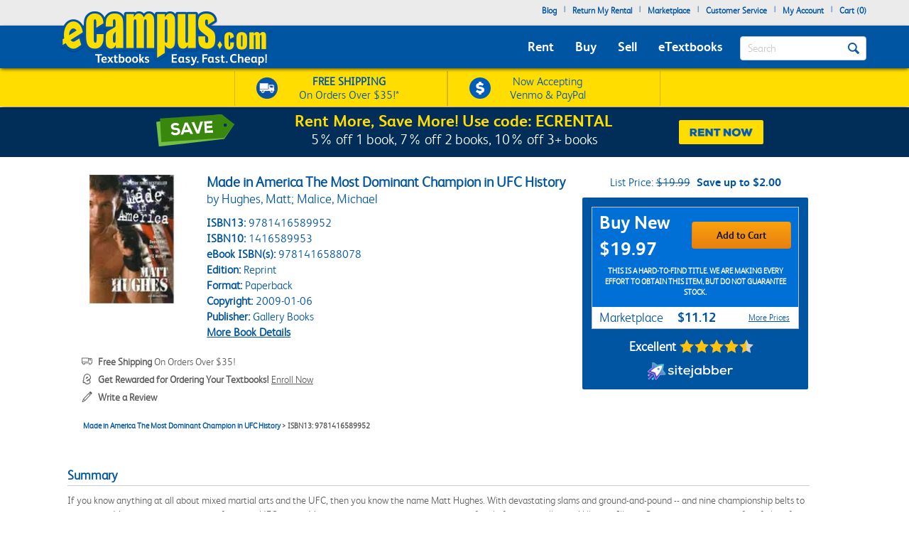

--- FILE ---
content_type: application/javascript; charset=UTF-8
request_url: https://static.sitejabber.com/widget-product-review-page/ecampus.com/1?product_id=9781416589952&test=0&widget_version=2&cache_version=1765477402&referrer_url=https%3A%2F%2Fwww.ecampus.com%2Fmade-america-most-dominant-champion-ufc%2Fbk%2F9781416589952%26pos%3D5
body_size: -44
content:
STJRV2.ErrorHandler({"status":"error","code":404,"message":"Missing or invalid widget settings.","request":"\/widget-product-review-page\/ecampus.com\/1","query":{"product_id":"9781416589952","test":"0","widget_version":"2","cache_version":"1765477402","referrer_url":"https:\/\/www.ecampus.com\/made-america-most-dominant-champion-ufc\/bk\/9781416589952&pos=5"},"form_data":[]});

--- FILE ---
content_type: application/javascript
request_url: https://www.ecampus.com/ZTSiw8cNgQPE/ahznY3/mJHHVr/Oaf5NtpGruhNQr/ZRlOJA/XmQqLiZr/Xzg
body_size: 174109
content:
(function(){if(typeof Array.prototype.entries!=='function'){Object.defineProperty(Array.prototype,'entries',{value:function(){var index=0;const array=this;return {next:function(){if(index<array.length){return {value:[index,array[index++]],done:false};}else{return {done:true};}},[Symbol.iterator]:function(){return this;}};},writable:true,configurable:true});}}());(function(){Gx();pt4();gS4();var fl=function(){return Zf.apply(this,[L9,arguments]);};var lS=function(XU){return ~XU;};var I0=function(X3){var xJ=['text','search','url','email','tel','number'];X3=X3["toLowerCase"]();if(xJ["indexOf"](X3)!==-1)return 0;else if(X3==='password')return 1;else return 2;};var TZ=function CF(bS,KZ){var Xz=CF;var Lb=PU(new Number(O7),ql);var K8=Lb;Lb.set(bS+PO);do{switch(K8+bS){case Y2:{if(sR(If,undefined)&&sR(If,null)&&TL(If[Qb()[W3(HZ)].call(null,JS,At,Ak)],HZ)){try{var Rk=lt.length;var DS=hJ([]);var fL=FQ[nJ()[Bl(RS)].call(null,lf,Af,EJ,lf,hJ(HZ))](If)[l3()[K0(jt)](g6,Ow,qJ)](tw()[KU(PZ)](R8,C3,Bb,MR,BJ));if(TL(fL[Qb()[W3(HZ)].apply(null,[JS,At,Gb])],cr[El()[NR(Bt)](QJ,gb,VS)]())){z6=FQ[U6()[Kb(Hk)](hJ(hJ({})),tZ,CR,G3)](fL[s8],mR);}}catch(T6){lt.splice(qS(Rk,R8),Infinity,NT);}}bS+=rq;}break;case OF:{bS+=S;var Yw;return lt.pop(),Yw=z6,Yw;}break;case Wp:{var Dw=W0(FQ[l3()[K0(l6)](n7,kU,F8)][El()[NR(Hk)](fw,kU,hJ(hJ({})))][NL()[Az(Nl)].apply(null,[zf,tZ,Of,hJ(hJ(R8)),nL,hJ(R8)])][l3()[K0(Yt)](U0,Vt,R8)](kS(typeof tw()[KU(PZ)],'undefined')?tw()[KU(mR)](Y3,Nb,rS,rR,FL):tw()[KU(ff)](Mf,TT,r3,hJ({}),zf)),null)?l3()[K0(s8)](jz,AR,G3):U6()[Kb(jw)](bk,ZT,cz,PZ);var Pt=W0(FQ[l3()[K0(l6)](n7,kU,Tf)][sR(typeof El()[NR(mZ)],SZ('',[][[]]))?El()[NR(Hk)](fw,kU,Bt):El()[NR(R8)].apply(null,[db,k3,ff])][kS(typeof NL()[Az(s8)],'undefined')?NL()[Az(Mf)].call(null,DL,nR,R8,hJ(hJ(HZ)),v6,kl):NL()[Az(Nl)].apply(null,[zf,tZ,Dk,zT,nL,hJ([])])][l3()[K0(Yt)](U0,Vt,hJ(R8))](El()[NR(Pk)](Yk,XZ,Nw)),null)?l3()[K0(s8)](jz,AR,Hk):kS(typeof U6()[Kb(UJ)],SZ([],[][[]]))?U6()[Kb(Qw)].apply(null,[jt,jF,zZ,jU]):U6()[Kb(jw)](Ew,v3,cz,PZ);var cS=[Wb,g3,AT,VZ,xS,Dw,Pt];var t3=cS[U6()[Kb(Wf)].call(null,Pb,Tb,Fk,rw)](kS(typeof Qb()[W3(Oz)],'undefined')?Qb()[W3(Tz)].call(null,IR,Zk,C3):Qb()[W3(Tf)].call(null,Lz,UT,JZ));var vf;return lt.pop(),vf=t3,vf;}break;case V2:{FQ[HT()[mt(HZ)].apply(null,[D8,Sw,v3,Mf,LU,Xk])][F0()[jL(l6)](fT,Tb,Wf,ff)](Nt,gS,Fz(YH,[Qb()[W3(pt)](Kz,zw,UJ),SS,kS(typeof F0()[jL(Of)],'undefined')?F0()[jL(tZ)](xz,Gb,Nl,Nw):F0()[jL(pt)](vw,Dk,zU,Dk),hJ(HZ),El()[NR(pt)].call(null,T3,Cl,rS),hJ(HZ),U6()[Kb(pt)](qJ,hJ(hJ({})),wx,gb),hJ(HZ)]));var lR;return lt.pop(),lR=Nt[gS],lR;}break;case G:{bS-=d4;var If=KZ[rp];lt.push(NT);var z6;}break;case Kp:{var sT;bS+=OP;lt.push(Zb);return sT=[FQ[sR(typeof F0()[jL(nT)],SZ('',[][[]]))?F0()[jL(zt)](SL,Kf,ff,kU):F0()[jL(tZ)](Ow,st,mR,Ow)][tw()[KU(CS)].apply(null,[mR,N3,At,rR,EH])]?FQ[F0()[jL(zt)].apply(null,[SL,hJ(hJ({})),JZ,kU])][kS(typeof tw()[KU(Dl)],SZ(kS(typeof U6()[Kb(HZ)],SZ('',[][[]]))?U6()[Kb(Qw)].call(null,hJ(HZ),Yt,O0,AF):U6()[Kb(Mf)](zU,C3,pH,Ak),[][[]]))?tw()[KU(mR)](T0,B6,Oz,hJ(hJ([])),vU):tw()[KU(CS)](mR,N3,O0,ZT,EH)]:LS()[rk(s3)](R8,j0,jw,F8,zJ),FQ[F0()[jL(zt)](SL,hJ([]),hJ(hJ(R8)),kU)][l3()[K0(Qz)](Xl,v3,C3)]?FQ[F0()[jL(zt)].apply(null,[SL,OL,Kf,kU])][sR(typeof l3()[K0(qJ)],'undefined')?l3()[K0(Qz)].apply(null,[Xl,v3,J0]):l3()[K0(jF)].call(null,Jb,V3,J0)]:LS()[rk(s3)].call(null,R8,j0,jt,Jk,zJ),FQ[F0()[jL(zt)].call(null,SL,hJ({}),hJ({}),kU)][HT()[mt(c3)].call(null,EH,hJ(hJ(HZ)),Ib,Hk,YF,Ew)]?FQ[F0()[jL(zt)](SL,tZ,hJ(R8),kU)][sR(typeof HT()[mt(Bb)],'undefined')?HT()[mt(c3)].apply(null,[EH,zT,Ff,Hk,YF,hJ(hJ(HZ))]):HT()[mt(s8)](ht,Nw,Ql,E0,EJ,v3)]:LS()[rk(s3)](R8,j0,VS,tT,zJ),W0(typeof FQ[F0()[jL(zt)](SL,tZ,I3,kU)][Qb()[W3(F8)].call(null,jZ,GR,hJ(hJ({})))],kS(typeof U6()[Kb(Cz)],'undefined')?U6()[Kb(Qw)](Pb,HZ,jJ,HU):U6()[Kb(mR)](s8,c3,Rp,pT))?FQ[F0()[jL(zt)](SL,Nw,Ak,kU)][Qb()[W3(F8)](jZ,GR,Mf)][Qb()[W3(HZ)].call(null,Iz,At,rR)]:kk(RR[R8])],lt.pop(),sT;}break;case ZQ:{var Nt=KZ[rp];var gS=KZ[PO];var SS=KZ[bK];bS-=U2;lt.push(DR);}break;case S:{var Q6=KZ[rp];bS+=J9;lt.push(dU);var U3=Fz(YH,[U6()[Kb(OL)](MR,hJ(hJ([])),IZ,S3),Q6[HZ]]);vk(R8,Q6)&&(U3[l3()[K0(Dk)].call(null,dk,rR,rS)]=Q6[R8]),vk(RR[vZ],Q6)&&(U3[sR(typeof F0()[jL(Af)],'undefined')?F0()[jL(Jk)].apply(null,[Gk,fU,hJ([]),Y0]):F0()[jL(tZ)].call(null,dl,RJ,hJ(hJ(R8)),Mt)]=Q6[jw],U3[sR(typeof HT()[mt(bk)],SZ([],[][[]]))?HT()[mt(RS)](YL,Bb,Fw,c0,k8,v3):HT()[mt(s8)].apply(null,[CT,hJ(hJ({})),Ak,Lt,KR,Ql])]=Q6[Tz]),this[El()[NR(G3)](wb,Wf,Gb)][Qb()[W3(jw)].apply(null,[FZ,xw,zt])](U3);lt.pop();}break;case Aq:{return parseInt(...KZ);}break;case sW:{var kg=KZ[rp];lt.push(mR);var nM=kg[El()[NR(Ql)](NC,bM,pT)]||{};bS+=HK;nM[NL()[Az(Tz)].apply(null,[qm,jF,Ql,Ql,Mf,G3])]=sR(typeof El()[NR(pt)],'undefined')?El()[NR(lf)](EJ,jF,c0):El()[NR(R8)](Yv,sv,jF),delete nM[F0()[jL(32)](542,11,hJ(hJ({})),22)],kg[El()[NR(Ql)](NC,bM,Jk)]=nM;lt.pop();}break;case WH:{lt.push(gc);var Wb=FQ[l3()[K0(l6)](n7,kU,Bt)][tw()[KU(Ff)](st,Wf,Hk,Oz,Vh)]||FQ[El()[NR(Hk)](fw,kU,c3)][tw()[KU(Ff)](st,Wf,tZ,UJ,Vh)]?l3()[K0(s8)](jz,AR,hJ(hJ(R8))):kS(typeof U6()[Kb(LI)],SZ([],[][[]]))?U6()[Kb(Qw)].apply(null,[BB,Fw,xV,FY]):U6()[Kb(jw)].call(null,hJ({}),UJ,cz,PZ);var g3=W0(FQ[l3()[K0(l6)].apply(null,[n7,kU,s3])][El()[NR(Hk)].call(null,fw,kU,jt)][NL()[Az(Nl)].apply(null,[zf,tZ,Hk,hJ(hJ(R8)),nL,Qw])][l3()[K0(Yt)].apply(null,[U0,Vt,Yt])](l3()[K0(Of)](XF,Dl,E0)),null)?kS(typeof l3()[K0(rX)],'undefined')?l3()[K0(jF)](hv,cs,hJ(HZ)):l3()[K0(s8)](jz,AR,J0):U6()[Kb(jw)].apply(null,[c3,kl,cz,PZ]);bS-=hq;var AT=W0(typeof FQ[kS(typeof F0()[jL(zM)],SZ([],[][[]]))?F0()[jL(tZ)].apply(null,[Oh,vZ,Mf,wA]):F0()[jL(zt)].call(null,gL,Xk,hJ({}),kU)][l3()[K0(Of)](XF,Dl,XV)],U6()[Kb(mR)](c3,CS,DU,pT))&&FQ[F0()[jL(zt)].call(null,gL,Qw,Pg,kU)][l3()[K0(Of)].apply(null,[XF,Dl,I3])]?l3()[K0(s8)](jz,AR,Zv):U6()[Kb(jw)].apply(null,[lf,hJ(HZ),cz,PZ]);var VZ=W0(typeof FQ[l3()[K0(l6)].call(null,n7,kU,RS)][l3()[K0(Of)].call(null,XF,Dl,UJ)],kS(typeof U6()[Kb(jG)],'undefined')?U6()[Kb(Qw)](hJ(hJ(R8)),ZT,UA,XC):U6()[Kb(mR)](XV,zT,DU,pT))?l3()[K0(s8)](jz,AR,hJ({})):U6()[Kb(jw)].call(null,Gb,tT,cz,PZ);var xS=sR(typeof FQ[l3()[K0(l6)](n7,kU,Tb)][LS()[rk(Bt)](l6,LI,I3,hJ(hJ(HZ)),Ag)],sR(typeof U6()[Kb(Nl)],SZ([],[][[]]))?U6()[Kb(mR)](hJ([]),pt,DU,pT):U6()[Kb(Qw)].call(null,J0,Hk,dA,Pc))||sR(typeof FQ[El()[NR(Hk)](fw,kU,zt)][sR(typeof LS()[rk(Jk)],SZ(U6()[Kb(Mf)].call(null,Qw,wm,z9,Ak),[][[]]))?LS()[rk(Bt)](l6,LI,rS,Gb,Ag):LS()[rk(jF)].call(null,qB,Z5,Nl,hJ(HZ),jB)],sR(typeof U6()[Kb(s5)],SZ([],[][[]]))?U6()[Kb(mR)](CS,Pg,DU,pT):U6()[Kb(Qw)](st,zB,qB,Em))?l3()[K0(s8)](jz,AR,s5):U6()[Kb(jw)](RV,hJ(hJ([])),cz,PZ);}break;case px:{return String(...KZ);}break;}}while(K8+bS!=R1);};var SI=function(){return Zf.apply(this,[K2,arguments]);};var kn=function(BV,TY){return BV<TY;};var rp,MW,Qq,bK,p7,rW,W7,PO,Vr,sW,ZH;function Gx(){cr=new Object();if(typeof window!==[]+[][[]]){FQ=window;}else if(typeof global!==''+[][[]]){FQ=global;}else{FQ=this;}}var Vm=function(){return Zf.apply(this,[w2,arguments]);};var W0=function(hh,xn){return hh!=xn;};var ds=function(){return Zf.apply(this,[kD,arguments]);};var vk=function(kN,FC){return kN in FC;};var B5=function(){return Zf.apply(this,[AK,arguments]);};var gv=function(mY,EC){return mY&EC;};var IA=function UY(Xm,Mm){'use strict';var Km=UY;switch(Xm){case px:{var W5=Mm[rp];var Mn;lt.push(Zs);return Mn=W5&&BI(Qb()[W3(Af)](AV,qm,hJ(hJ(R8))),typeof FQ[LS()[rk(R8)].call(null,Mf,vV,ZT,pt,QN)])&&kS(W5[l3()[K0(HZ)].apply(null,[qA,ws,r3])],FQ[LS()[rk(R8)](Mf,vV,xB,BB,QN)])&&sR(W5,FQ[LS()[rk(R8)](Mf,vV,Dl,c0,QN)][U6()[Kb(HZ)](Oz,XV,qz,qV)])?U6()[Kb(Jk)].apply(null,[ff,rR,vA,OL]):typeof W5,lt.pop(),Mn;}break;case K2:{var tm=Mm[rp];return typeof tm;}break;case AQ:{var N5=Mm[rp];var RX=Mm[PO];var tY=Mm[bK];lt.push(KN);N5[RX]=tY[kS(typeof Qb()[W3(Af)],SZ('',[][[]]))?Qb()[W3(Tz)].apply(null,[tV,f5,R8]):Qb()[W3(pt)](WG,zw,fU)];lt.pop();}break;case Vr:{var MB=Mm[rp];var qn=Mm[PO];var bC=Mm[bK];return MB[qn]=bC;}break;case O7:{var XB=Mm[rp];var KM=Mm[PO];var zm=Mm[bK];lt.push(wn);try{var d5=lt.length;var DY=hJ({});var Jh;return Jh=Fz(YH,[NL()[Az(Tz)](r5,jF,fU,hJ(HZ),Mf,Nw),El()[NR(lf)].call(null,Xc,jF,AR),F0()[jL(G3)].call(null,Gv,Sw,v3,Oz),XB.call(KM,zm)]),lt.pop(),Jh;}catch(qG){lt.splice(qS(d5,R8),Infinity,wn);var An;return An=Fz(YH,[NL()[Az(Tz)](r5,jF,bg,OL,Mf,hJ(hJ(R8))),nJ()[Bl(Hk)].call(null,lf,s8,r5,IB,lf),F0()[jL(G3)](Gv,pt,Af,Oz),qG]),lt.pop(),An;}lt.pop();}break;case qW:{return this;}break;case AK:{var Nc=Mm[rp];lt.push(UA);var rA;return rA=Fz(YH,[tw()[KU(c0)].apply(null,[Hk,JZ,fU,hJ(HZ),FX]),Nc]),lt.pop(),rA;}break;case fH:{return this;}break;case bW:{return this;}break;case bQ:{lt.push(w5);var KB;return KB=F0()[jL(Dk)](kA,UJ,Hn,I3),lt.pop(),KB;}break;case fp:{var fG=Mm[rp];lt.push(pC);var Is=FQ[HT()[mt(HZ)].apply(null,[Gk,Jk,zB,Mf,LU,Oz])](fG);var v5=[];for(var h8 in Is)v5[Qb()[W3(jw)](WN,xw,hJ(HZ))](h8);v5[El()[NR(Jk)](NV,VG,Vg)]();var Lg;return Lg=function VB(){lt.push(zs);for(;v5[Qb()[W3(HZ)](KG,At,R8)];){var Cs=v5[l3()[K0(OL)](tV,mZ,Qw)]();if(vk(Cs,Is)){var KI;return VB[Qb()[W3(pt)].call(null,tl,zw,G3)]=Cs,VB[U6()[Kb(Ff)](zB,zB,KA,zB)]=hJ(R8),lt.pop(),KI=VB,KI;}}VB[U6()[Kb(Ff)].apply(null,[RJ,RS,KA,zB])]=hJ(HZ);var Zn;return lt.pop(),Zn=VB,Zn;},lt.pop(),Lg;}break;case KP:{lt.push(K5);this[U6()[Kb(Ff)](hJ({}),hJ(hJ(HZ)),r5,zB)]=hJ(HZ);var nG=this[El()[NR(G3)].apply(null,[m5,Wf,Bt])][HZ][El()[NR(Ql)].call(null,tg,bM,Yt)];if(kS(nJ()[Bl(Hk)](Nw,s8,R5,IB,mm),nG[NL()[Az(Tz)](R5,jF,Ak,hJ(hJ(R8)),Mf,Nl)]))throw nG[F0()[jL(G3)].call(null,CA,Tz,L5,Oz)];var rg;return rg=this[kS(typeof Qb()[W3(Jk)],SZ([],[][[]]))?Qb()[W3(Tz)](Tn,GX,C3):Qb()[W3(c3)](IS,ff,hJ(hJ(HZ)))],lt.pop(),rg;}break;case Jr:{var mg=Mm[rp];lt.push(Wm);var RB;return RB=mg&&BI(Qb()[W3(Af)].call(null,qv,qm,pT),typeof FQ[LS()[rk(R8)](Mf,vV,qJ,s8,QJ)])&&kS(mg[l3()[K0(HZ)].call(null,FT,ws,Fw)],FQ[LS()[rk(R8)].call(null,Mf,vV,jw,HZ,QJ)])&&sR(mg,FQ[LS()[rk(R8)].apply(null,[Mf,vV,jt,vZ,QJ])][U6()[Kb(HZ)].apply(null,[Dk,st,NU,qV])])?U6()[Kb(Jk)](Sw,st,N1,OL):typeof mg,lt.pop(),RB;}break;case Xq:{var pm=Mm[rp];return typeof pm;}break;case S7:{var AI=Mm[rp];var dV;lt.push(Bv);return dV=AI&&BI(Qb()[W3(Af)](ls,qm,C3),typeof FQ[LS()[rk(R8)].call(null,Mf,vV,J0,hJ(hJ(HZ)),SV)])&&kS(AI[sR(typeof l3()[K0(C3)],SZ('',[][[]]))?l3()[K0(HZ)].apply(null,[tx,ws,s5]):l3()[K0(jF)].call(null,rC,vc,tT)],FQ[LS()[rk(R8)].apply(null,[Mf,vV,UJ,qJ,SV])])&&sR(AI,FQ[LS()[rk(R8)].call(null,Mf,vV,Vg,hJ(R8),SV)][U6()[Kb(HZ)](hJ([]),hJ(hJ({})),m6,qV)])?U6()[Kb(Jk)](lf,Nw,Uh,OL):typeof AI,lt.pop(),dV;}break;case v9:{var WB=Mm[rp];return typeof WB;}break;case rp:{var lc=Mm[rp];lt.push(jX);var Vc;return Vc=lc&&BI(Qb()[W3(Af)](zZ,qm,hJ(hJ({}))),typeof FQ[LS()[rk(R8)].apply(null,[Mf,vV,Bb,hJ(HZ),FN])])&&kS(lc[l3()[K0(HZ)](cc,ws,Pb)],FQ[LS()[rk(R8)](Mf,vV,rR,Xk,FN)])&&sR(lc,FQ[LS()[rk(R8)].call(null,Mf,vV,RS,hJ({}),FN)][U6()[Kb(HZ)](hJ({}),hJ(hJ(HZ)),LL,qV)])?U6()[Kb(Jk)].apply(null,[hJ(hJ({})),O0,zA,OL]):typeof lc,lt.pop(),Vc;}break;case X1:{var Jn=Mm[rp];return typeof Jn;}break;case Ox:{var KX=Mm[rp];var Jm;lt.push(Dl);return Jm=KX&&BI(Qb()[W3(Af)](Sw,qm,Ak),typeof FQ[LS()[rk(R8)](Mf,vV,Oz,hJ(R8),gb)])&&kS(KX[l3()[K0(HZ)].apply(null,[Ps,ws,hJ(hJ([]))])],FQ[LS()[rk(R8)](Mf,vV,v3,Nw,gb)])&&sR(KX,FQ[kS(typeof LS()[rk(Fw)],SZ(U6()[Kb(Mf)](hJ([]),hJ(hJ(R8)),sp,Ak),[][[]]))?LS()[rk(jF)](GC,Yg,zT,vZ,WX):LS()[rk(R8)](Mf,vV,Tb,JZ,gb)][U6()[Kb(HZ)].call(null,Ff,Nw,UN,qV)])?U6()[Kb(Jk)](zt,pt,FL,OL):typeof KX,lt.pop(),Jm;}break;case wH:{var Yn=Mm[rp];return typeof Yn;}break;case XD:{var bn=Mm[rp];var cg=Mm[PO];var wG=Mm[bK];lt.push(MG);bn[cg]=wG[Qb()[W3(pt)](YS,zw,jF)];lt.pop();}break;case MH:{var Ph=Mm[rp];var sm=Mm[PO];var X8=Mm[bK];return Ph[sm]=X8;}break;case IH:{var NA=Mm[rp];var FB=Mm[PO];var BC=Mm[bK];lt.push(RN);try{var Hs=lt.length;var ZN=hJ({});var sh;return sh=Fz(YH,[NL()[Az(Tz)].call(null,YZ,jF,Ak,hJ(hJ([])),Mf,hn),El()[NR(lf)](XL,jF,Oz),F0()[jL(G3)](P0,hJ([]),Wf,Oz),NA.call(FB,BC)]),lt.pop(),sh;}catch(QM){lt.splice(qS(Hs,R8),Infinity,RN);var Xg;return Xg=Fz(YH,[NL()[Az(Tz)].call(null,YZ,jF,c3,Yt,Mf,F8),kS(typeof nJ()[Bl(Oz)],SZ(U6()[Kb(Mf)](Lv,pt,Mr,Ak),[][[]]))?nJ()[Bl(l6)](st,jC,tC,Gn,s3):nJ()[Bl(Hk)].call(null,L5,s8,YZ,IB,Pg),F0()[jL(G3)](P0,CS,UJ,Oz),QM]),lt.pop(),Xg;}lt.pop();}break;case C1:{return this;}break;case kD:{var NG=Mm[rp];lt.push(gA);var OA;return OA=Fz(YH,[tw()[KU(c0)](Hk,JZ,RV,Nw,BG),NG]),lt.pop(),OA;}break;case j2:{return this;}break;case vP:{return this;}break;case Sr:{lt.push(pG);var Wg;return Wg=F0()[jL(Dk)](pY,hn,RV,I3),lt.pop(),Wg;}break;case Z4:{var jc=Mm[rp];lt.push(Eg);var BM=FQ[HT()[mt(HZ)].apply(null,[dU,ZT,BB,Mf,LU,hJ(hJ(HZ))])](jc);var rN=[];for(var JY in BM)rN[Qb()[W3(jw)](OI,xw,C3)](JY);rN[El()[NR(Jk)].call(null,QN,VG,v3)]();var hA;return hA=function Ov(){lt.push(Hh);for(;rN[Qb()[W3(HZ)](Fv,At,BB)];){var lX=rN[l3()[K0(OL)].call(null,kX,mZ,F8)]();if(vk(lX,BM)){var Uv;return Ov[kS(typeof Qb()[W3(Tz)],SZ([],[][[]]))?Qb()[W3(Tz)](Xn,mn,Tz):Qb()[W3(pt)].call(null,Ht,zw,vZ)]=lX,Ov[U6()[Kb(Ff)](tT,At,Bs,zB)]=hJ(R8),lt.pop(),Uv=Ov,Uv;}}Ov[U6()[Kb(Ff)](rR,hJ([]),Bs,zB)]=hJ(HZ);var gX;return lt.pop(),gX=Ov,gX;},lt.pop(),hA;}break;}};var pA=function(lg){if(lg===undefined||lg==null){return 0;}var WV=lg["toLowerCase"]()["replace"](/[^a-z]+/gi,'');return WV["length"];};var fA=function(){return cB.apply(this,[sW,arguments]);};var js=function(MX,IY){return MX[XM[Tz]](IY);};var DB=function(){return Zf.apply(this,[zW,arguments]);};var FQ;var IM=function vM(nc,nX){'use strict';var MM=vM;switch(nc){case Up:{var Ic=function(Yh,hs){lt.push(AF);if(hJ(hY)){for(var qg=RR[jw];kn(qg,Y0);++qg){if(kn(qg,G3)||kS(qg,RR[Tz])||kS(qg,Em)||kS(qg,RR[jF])){qC[qg]=kk(R8);}else{qC[qg]=hY[Qb()[W3(HZ)](jA,At,RS)];hY+=FQ[Qb()[W3(mR)].apply(null,[hm,Kf,hJ({})])][kS(typeof NL()[Az(jF)],SZ(kS(typeof U6()[Kb(HZ)],SZ([],[][[]]))?U6()[Kb(Qw)](qJ,HZ,EG,qM):U6()[Kb(Mf)](ff,Dl,d1,Ak),[][[]]))?NL()[Az(Mf)](ln,Kg,hn,Gb,C5,Xk):NL()[Az(R8)](jA,pt,Af,Lv,Th,Zv)](qg);}}}var Us=U6()[Kb(Mf)](zT,hJ(HZ),d1,Ak);for(var Cn=HZ;kn(Cn,Yh[Qb()[W3(HZ)].apply(null,[jA,At,rS])]);Cn++){var Kn=Yh[l3()[K0(c0)](N8,bM,rR)](Cn);var En=gv(Xv(hs,RR[s8]),RR[Mf]);hs*=RR[Hk];hs&=RR[c0];hs+=RR[Qw];hs&=RR[mR];var dB=qC[Yh[U6()[Kb(jt)].apply(null,[c3,Vg,G6,bM])](Cn)];if(kS(typeof Kn[U6()[Kb(Af)].apply(null,[tZ,hJ(hJ([])),wl,VI])],Qb()[W3(Af)].call(null,j5,qm,tZ))){var PB=Kn[U6()[Kb(Af)](hJ(R8),Bb,wl,VI)](HZ);if(hM(PB,G3)&&kn(PB,Y0)){dB=qC[PB];}}if(hM(dB,HZ)){var NX=Pm(En,hY[Qb()[W3(HZ)](jA,At,v3)]);dB+=NX;dB%=hY[Qb()[W3(HZ)].call(null,jA,At,UJ)];Kn=hY[dB];}Us+=Kn;}var tB;return lt.pop(),tB=Us,tB;};var ps=function(Y8){var JG=[0x428a2f98,0x71374491,0xb5c0fbcf,0xe9b5dba5,0x3956c25b,0x59f111f1,0x923f82a4,0xab1c5ed5,0xd807aa98,0x12835b01,0x243185be,0x550c7dc3,0x72be5d74,0x80deb1fe,0x9bdc06a7,0xc19bf174,0xe49b69c1,0xefbe4786,0x0fc19dc6,0x240ca1cc,0x2de92c6f,0x4a7484aa,0x5cb0a9dc,0x76f988da,0x983e5152,0xa831c66d,0xb00327c8,0xbf597fc7,0xc6e00bf3,0xd5a79147,0x06ca6351,0x14292967,0x27b70a85,0x2e1b2138,0x4d2c6dfc,0x53380d13,0x650a7354,0x766a0abb,0x81c2c92e,0x92722c85,0xa2bfe8a1,0xa81a664b,0xc24b8b70,0xc76c51a3,0xd192e819,0xd6990624,0xf40e3585,0x106aa070,0x19a4c116,0x1e376c08,0x2748774c,0x34b0bcb5,0x391c0cb3,0x4ed8aa4a,0x5b9cca4f,0x682e6ff3,0x748f82ee,0x78a5636f,0x84c87814,0x8cc70208,0x90befffa,0xa4506ceb,0xbef9a3f7,0xc67178f2];var wh=0x6a09e667;var Qn=0xbb67ae85;var CG=0x3c6ef372;var A5=0xa54ff53a;var nB=0x510e527f;var LV=0x9b05688c;var wN=0x1f83d9ab;var KY=0x5be0cd19;var OY=RA(Y8);var OM=OY["length"]*8;OY+=FQ["String"]["fromCharCode"](0x80);var Gh=OY["length"]/4+2;var cm=FQ["Math"]["ceil"](Gh/16);var mh=new (FQ["Array"])(cm);for(var rV=0;rV<cm;rV++){mh[rV]=new (FQ["Array"])(16);for(var Qv=0;Qv<16;Qv++){mh[rV][Qv]=OY["charCodeAt"](rV*64+Qv*4)<<24|OY["charCodeAt"](rV*64+Qv*4+1)<<16|OY["charCodeAt"](rV*64+Qv*4+2)<<8|OY["charCodeAt"](rV*64+Qv*4+3)<<0;}}var sX=OM/FQ["Math"]["pow"](2,32);mh[cm-1][14]=FQ["Math"]["floor"](sX);mh[cm-1][15]=OM;for(var XX=0;XX<cm;XX++){var H5=new (FQ["Array"])(64);var XI=wh;var hX=Qn;var AX=CG;var sV=A5;var ZG=nB;var CY=LV;var lv=wN;var GV=KY;for(var SA=0;SA<64;SA++){var SN=void 0,HA=void 0,Un=void 0,FM=void 0,hI=void 0,Cg=void 0;if(SA<16)H5[SA]=mh[XX][SA];else{SN=GI(H5[SA-15],7)^GI(H5[SA-15],18)^H5[SA-15]>>>3;HA=GI(H5[SA-2],17)^GI(H5[SA-2],19)^H5[SA-2]>>>10;H5[SA]=H5[SA-16]+SN+H5[SA-7]+HA;}HA=GI(ZG,6)^GI(ZG,11)^GI(ZG,25);Un=ZG&CY^~ZG&lv;FM=GV+HA+Un+JG[SA]+H5[SA];SN=GI(XI,2)^GI(XI,13)^GI(XI,22);hI=XI&hX^XI&AX^hX&AX;Cg=SN+hI;GV=lv;lv=CY;CY=ZG;ZG=sV+FM>>>0;sV=AX;AX=hX;hX=XI;XI=FM+Cg>>>0;}wh=wh+XI;Qn=Qn+hX;CG=CG+AX;A5=A5+sV;nB=nB+ZG;LV=LV+CY;wN=wN+lv;KY=KY+GV;}return [wh>>24&0xff,wh>>16&0xff,wh>>8&0xff,wh&0xff,Qn>>24&0xff,Qn>>16&0xff,Qn>>8&0xff,Qn&0xff,CG>>24&0xff,CG>>16&0xff,CG>>8&0xff,CG&0xff,A5>>24&0xff,A5>>16&0xff,A5>>8&0xff,A5&0xff,nB>>24&0xff,nB>>16&0xff,nB>>8&0xff,nB&0xff,LV>>24&0xff,LV>>16&0xff,LV>>8&0xff,LV&0xff,wN>>24&0xff,wN>>16&0xff,wN>>8&0xff,wN&0xff,KY>>24&0xff,KY>>16&0xff,KY>>8&0xff,KY&0xff];};var bX=function(){var TV=NB();var CM=-1;if(TV["indexOf"]('Trident/7.0')>-1)CM=11;else if(TV["indexOf"]('Trident/6.0')>-1)CM=10;else if(TV["indexOf"]('Trident/5.0')>-1)CM=9;else CM=0;return CM>=9;};var GY=function(){var DN=sB();var XY=FQ["Object"]["prototype"]["hasOwnProperty"].call(FQ["Navigator"]["prototype"],'mediaDevices');var fg=FQ["Object"]["prototype"]["hasOwnProperty"].call(FQ["Navigator"]["prototype"],'serviceWorker');var Kc=! !FQ["window"]["browser"];var TA=typeof FQ["ServiceWorker"]==='function';var bc=typeof FQ["ServiceWorkerContainer"]==='function';var Hv=typeof FQ["frames"]["ServiceWorkerRegistration"]==='function';var mC=FQ["window"]["location"]&&FQ["window"]["location"]["protocol"]==='http:';var HN=DN&&(!XY||!fg||!TA||!Kc||!bc||!Hv)&&!mC;return HN;};var sB=function(){var jn=NB();var g5=/(iPhone|iPad).*AppleWebKit(?!.*(Version|CriOS))/i["test"](jn);var lI=FQ["navigator"]["platform"]==='MacIntel'&&FQ["navigator"]["maxTouchPoints"]>1&&/(Safari)/["test"](jn)&&!FQ["window"]["MSStream"]&&typeof FQ["navigator"]["standalone"]!=='undefined';return g5||lI;};var zX=function(HX){var gs=FQ["Math"]["floor"](FQ["Math"]["random"]()*100000+10000);var qN=FQ["String"](HX*gs);var zc=0;var PV=[];var jh=qN["length"]>=18?true:false;while(PV["length"]<6){PV["push"](FQ["parseInt"](qN["slice"](zc,zc+2),10));zc=jh?zc+3:zc+2;}var xM=mA(PV);return [gs,xM];};var DG=function(Rv){if(Rv===null||Rv===undefined){return 0;}var fX=function YA(rG){return Rv["toLowerCase"]()["includes"](rG["toLowerCase"]());};var pX=0;(gG&&gG["fields"]||[])["some"](function(cG){var Cv=cG["type"];var HY=cG["labels"];if(HY["some"](fX)){pX=ZV[Cv];if(cG["extensions"]&&cG["extensions"]["labels"]&&cG["extensions"]["labels"]["some"](function(Ev){return Rv["toLowerCase"]()["includes"](Ev["toLowerCase"]());})){pX=ZV[cG["extensions"]["type"]];}return true;}return false;});return pX;};var pN=function(LB){if(LB===undefined||LB==null){return false;}var wX=function VV(Eh){return LB["toLowerCase"]()===Eh["toLowerCase"]();};return Gs["some"](wX);};var vg=function(Vn){try{var TG=new (FQ["Set"])(FQ["Object"]["values"](ZV));return Vn["split"](';')["some"](function(Dg){var PC=Dg["split"](',');var lN=FQ["Number"](PC[PC["length"]-1]);return TG["has"](lN);});}catch(Um){return false;}};var BA=function(YX){var zC='';var zv=0;if(YX==null||FQ["document"]["activeElement"]==null){return Fz(YH,["elementFullId",zC,"elementIdType",zv]);}var cX=['id','name','for','placeholder','aria-label','aria-labelledby'];cX["forEach"](function(Om){if(!YX["hasAttribute"](Om)||zC!==''&&zv!==0){return;}var UI=YX["getAttribute"](Om);if(zC===''&&(UI!==null||UI!==undefined)){zC=UI;}if(zv===0){zv=DG(UI);}});return Fz(YH,["elementFullId",zC,"elementIdType",zv]);};var JN=function(Hm){var lA;if(Hm==null){lA=FQ["document"]["activeElement"];}else lA=Hm;if(FQ["document"]["activeElement"]==null)return -1;var rI=lA["getAttribute"]('name');if(rI==null){var VC=lA["getAttribute"]('id');if(VC==null)return -1;else return Ts(VC);}return Ts(rI);};var Rh=function(tG){var mG=-1;var DM=[];if(! !tG&&typeof tG==='string'&&tG["length"]>0){var gC=tG["split"](';');if(gC["length"]>1&&gC[gC["length"]-1]===''){gC["pop"]();}mG=FQ["Math"]["floor"](FQ["Math"]["random"]()*gC["length"]);var Js=gC[mG]["split"](',');for(var mX in Js){if(!FQ["isNaN"](Js[mX])&&!FQ["isNaN"](FQ["parseInt"](Js[mX],10))){DM["push"](Js[mX]);}}}else{var hG=FQ["String"](Sm(1,5));var SX='1';var qI=FQ["String"](Sm(20,70));var wg=FQ["String"](Sm(100,300));var NM=FQ["String"](Sm(100,300));DM=[hG,SX,qI,wg,NM];}return [mG,DM];};var vI=function(tn,WA){var MV=typeof tn==='string'&&tn["length"]>0;var LX=!FQ["isNaN"](WA)&&(FQ["Number"](WA)===-1||CC()<FQ["Number"](WA));if(!(MV&&LX)){return false;}var BY='^([a-fA-F0-9]{31,32})$';return tn["search"](BY)!==-1;};var kG=function(Og,AY,gB){var Cm;do{Cm=VY(Mp,[Og,AY]);}while(kS(Pm(Cm,gB),HZ));return Cm;};var Ig=function(JM){lt.push(kC);var xN=sB(JM);var UC=FQ[sR(typeof HT()[mt(Qw)],SZ([],[][[]]))?HT()[mt(HZ)](AB,wm,Yt,Mf,LU,Cl):HT()[mt(s8)].call(null,F8,Mf,Nl,nC,Ym,UJ)][U6()[Kb(HZ)].call(null,Cl,hJ({}),lk,qV)][HT()[mt(R8)].call(null,zV,Dk,Vg,RS,rh,Xk)].call(FQ[NL()[Az(tZ)](Gm,Qw,Ak,tT,xm,Of)][U6()[Kb(HZ)](jw,zB,lk,qV)],F0()[jL(zB)].apply(null,[bG,Tb,I3,I8]));var FI=FQ[HT()[mt(HZ)].call(null,AB,hJ([]),lf,Mf,LU,F8)][kS(typeof U6()[Kb(c3)],SZ([],[][[]]))?U6()[Kb(Qw)](Qw,Bb,jv,WI):U6()[Kb(HZ)].call(null,hJ({}),PZ,lk,qV)][HT()[mt(R8)](zV,zB,ff,RS,rh,Bt)].call(FQ[NL()[Az(tZ)](Gm,Qw,kl,wm,xm,At)][U6()[Kb(HZ)].apply(null,[hJ({}),pT,lk,qV])],Qb()[W3(Bt)](DI,lf,rS));var fV=hJ(hJ(FQ[l3()[K0(l6)].call(null,Zz,kU,jF)][Qb()[W3(Nw)](Tn,HM,Hk)]));var ZC=kS(typeof FQ[sR(typeof Qb()[W3(HZ)],SZ('',[][[]]))?Qb()[W3(BB)].call(null,K3,Qz,Tb):Qb()[W3(Tz)](UT,vm,HZ)],kS(typeof Qb()[W3(Em)],SZ('',[][[]]))?Qb()[W3(Tz)].call(null,MA,zY,MR):Qb()[W3(Af)](dC,qm,zt));var EI=kS(typeof FQ[U6()[Kb(rS)].call(null,hn,Lv,tt,UJ)],Qb()[W3(Af)](dC,qm,G3));var fY=kS(typeof FQ[sR(typeof nJ()[Bl(Fw)],SZ(U6()[Kb(Mf)](Em,ZT,vH,Ak),[][[]]))?nJ()[Bl(Qw)](F8,Mf,Ec,WY,hJ(R8)):nJ()[Bl(l6)](Ew,FX,vn,UX,xB)][NL()[Az(mm)].call(null,dX,Cl,E0,Wf,Jb,rS)],Qb()[W3(Af)](dC,qm,At));var HB=FQ[kS(typeof l3()[K0(st)],'undefined')?l3()[K0(jF)](Ch,xs,Mf):l3()[K0(l6)](Zz,kU,OL)][Qb()[W3(s3)](UB,qJ,F8)]&&kS(FQ[l3()[K0(l6)](Zz,kU,Oz)][Qb()[W3(s3)](UB,qJ,s5)][El()[NR(CS)](Gn,GG,lf)],kS(typeof nJ()[Bl(tZ)],SZ(U6()[Kb(Mf)].call(null,JZ,hJ(HZ),vH,Ak),[][[]]))?nJ()[Bl(l6)](MR,In,nY,lC,mR):nJ()[Bl(pt)](Cl,s8,zV,Ib,c0));var kB=xN&&(hJ(UC)||hJ(FI)||hJ(ZC)||hJ(fV)||hJ(EI)||hJ(fY))&&hJ(HB);var gY;return lt.pop(),gY=kB,gY;};var Ms=function(Av){var gI;lt.push(Bm);return gI=LC()[l3()[K0(CS)](w0,V8,hJ({}))](function dY(cC){lt.push(pG);while(RR[R8])switch(cC[F0()[jL(ff)](Rg,hn,Kf,dg)]=cC[kS(typeof El()[NR(jt)],SZ('',[][[]]))?El()[NR(R8)](jm,xw,hJ([])):El()[NR(Bb)](OI,S3,pt)]){case HZ:if(vk(U6()[Kb(bg)].apply(null,[c3,l6,tL,Ac]),FQ[kS(typeof F0()[jL(s5)],'undefined')?F0()[jL(tZ)](fM,r3,J0,Kh):F0()[jL(zt)](lM,hJ(hJ(HZ)),zU,kU)])){cC[El()[NR(Bb)](OI,S3,vZ)]=jw;break;}{var Oc;return Oc=cC[l3()[K0(Em)].call(null,vX,xw,V8)](El()[NR(bk)](AA,tZ,hJ([])),null),lt.pop(),Oc;}case jw:{var hV;return hV=cC[l3()[K0(Em)].apply(null,[vX,xw,HZ])](El()[NR(bk)].apply(null,[AA,tZ,l6]),FQ[F0()[jL(zt)](lM,O0,Wf,kU)][kS(typeof U6()[Kb(Bt)],'undefined')?U6()[Kb(Qw)](zt,Ff,hv,Ql):U6()[Kb(bg)].apply(null,[ZT,Ak,tL,Ac])][U6()[Kb(F8)].apply(null,[hJ({}),R8,Q5,hn])](Av)),lt.pop(),hV;}case Tz:case l3()[K0(kl)](cM,Qz,AR):{var wC;return wC=cC[LS()[rk(RS)](jF,Dm,c3,Wf,Gc)](),lt.pop(),wC;}}lt.pop();},null,null,null,FQ[Qb()[W3(MR)](F5,bN,CS)]),lt.pop(),gI;};var Tg=function(){if(hJ(PO)){}else if(hJ(PO)){}else if(hJ(PO)){}else if(hJ([])){}else if(hJ({})){}else if(hJ([])){}else if(hJ(PO)){}else if(hJ(hJ(rp))){}else if(hJ(hJ(rp))){}else if(hJ({})){}else if(hJ(PO)){}else if(hJ([])){}else if(hJ([])){}else if(hJ(PO)){}else if(hJ({})){}else if(hJ(hJ(rp))){}else if(hJ(hJ(rp))){}else if(hJ([])){}else if(hJ(PO)){}else if(hJ([])){}else if(hJ(PO)){}else if(hJ(hJ(rp))){}else if(hJ([])){}else if(hJ([])){}else if(hJ(PO)){}else if(hJ([])){}else if(hJ([])){}else if(hJ([])){}else if(hJ(PO)){}else if(hJ([])){}else if(hJ(PO)){}else if(hJ(PO)){}else if(hJ({})){}else if(hJ([])){}else if(hJ(hJ(rp))){}else if(hJ([])){}else if(hJ([])){}else if(hJ(hJ(rp))){}else if(hJ({})){}else if(hJ({})){}else if(hJ(PO)){}else if(hJ(PO)){}else if(hJ([])){}else if(hJ(PO)){}else if(hJ([])){}else if(hJ(PO)){}else if(hJ({})){}else if(hJ([])){}else if(hJ([])){}else if(hJ([])){}else if(hJ(rp)){return function fI(Fc){lt.push(mn);var CV=SZ(Fc[U6()[Kb(Tf)](hJ([]),kl,pB,Hn)],Fc[F0()[jL(E0)].apply(null,[OI,Hn,hJ(hJ({})),Pg])]);var dM;return lt.pop(),dM=fB(ps(CV)),dM;};}else{}};var Ys=function(){lt.push(Wc);try{var zg=lt.length;var IX=hJ(hJ(rp));var FA=vC();var sY=ss()[F0()[jL(kl)](DT,zB,wm,bg)](new (FQ[El()[NR(Dl)](gt,c0,V8)])(Qb()[W3(zt)](US,Nl,l6),NL()[Az(Fw)](GB,R8,pT,jw,lB,Yt)),kS(typeof l3()[K0(zB)],'undefined')?l3()[K0(jF)](EN,Vh,O0):l3()[K0(zt)](wx,GG,xB));var Y5=vC();var YM=qS(Y5,FA);var XG;return XG=Fz(YH,[nJ()[Bl(Fw)].apply(null,[C3,c0,Tc,L5,Ak]),sY,sR(typeof El()[NR(BB)],SZ([],[][[]]))?El()[NR(OL)].call(null,rf,Nl,R8):El()[NR(R8)](Bm,Tv,bk),YM]),lt.pop(),XG;}catch(MC){lt.splice(qS(zg,R8),Infinity,Wc);var Fm;return lt.pop(),Fm={},Fm;}lt.pop();};var ss=function(){lt.push(Gv);var Mg=FQ[Qb()[W3(zU)](nR,xB,PZ)][NL()[Az(jt)](nV,mR,Oz,rR,sn,Yt)]?FQ[Qb()[W3(zU)].apply(null,[nR,xB,Hn])][NL()[Az(jt)](nV,mR,Hk,R8,sn,hJ(hJ(HZ)))]:kk(R8);var rn=FQ[Qb()[W3(zU)].call(null,nR,xB,jt)][LS()[rk(Wf)].call(null,mR,bA,kl,Rm,ZX)]?FQ[Qb()[W3(zU)].apply(null,[nR,xB,ZT])][LS()[rk(Wf)](mR,bA,BB,st,ZX)]:kk(cr[l3()[K0(Ff)](Kw,LU,hJ([]))]());var wv=FQ[F0()[jL(zt)].apply(null,[Nk,Dk,Zv,kU])][Qb()[W3(fU)](OR,Tv,Cl)]?FQ[F0()[jL(zt)].apply(null,[Nk,zU,Hn,kU])][Qb()[W3(fU)].call(null,OR,Tv,Tf)]:kk(R8);var SG=FQ[F0()[jL(zt)](Nk,jt,mm,kU)][sR(typeof l3()[K0(Em)],SZ('',[][[]]))?l3()[K0(E0)](qZ,VI,Ff):l3()[K0(jF)].call(null,QX,At,Mf)]?FQ[F0()[jL(zt)].apply(null,[Nk,Lv,Zv,kU])][l3()[K0(E0)].apply(null,[qZ,VI,Bb])]():kk(R8);var AG=FQ[sR(typeof F0()[jL(Mf)],'undefined')?F0()[jL(zt)].call(null,Nk,Sw,Ff,kU):F0()[jL(tZ)](Sv,Bt,mR,SM)][El()[NR(MR)](AL,rR,lf)]?FQ[F0()[jL(zt)](Nk,Gb,Wf,kU)][sR(typeof El()[NR(Ak)],SZ([],[][[]]))?El()[NR(MR)].apply(null,[AL,rR,At]):El()[NR(R8)].call(null,QC,wc,hJ(HZ))]:kk(R8);var cV=kk(R8);var kM=[U6()[Kb(Mf)](Bt,Of,DJ,Ak),cV,U6()[Kb(XV)].call(null,hJ({}),Bb,UL,LU),qY(z4,[]),qY(m7,[]),qY(AK,[]),qY(fH,[]),qY(qW,[]),qY(Kp,[]),Mg,rn,wv,SG,AG];var Mc;return Mc=kM[U6()[Kb(Wf)].call(null,Pg,hJ(hJ(R8)),Gg,rw)](kS(typeof El()[NR(Ib)],SZ('',[][[]]))?El()[NR(R8)](Hg,QG,Hn):El()[NR(jt)](v6,PM,wm)),lt.pop(),Mc;};var jY=function(){var jV;lt.push(WI);return jV=qY(p7,[FQ[l3()[K0(l6)].apply(null,[XW,kU,Bb])]]),lt.pop(),jV;};var z5=function(){var OG=[Ds,UG];var nI=EX(k5);lt.push(vU);if(sR(nI,hJ([]))){try{var X5=lt.length;var QB=hJ({});var pV=FQ[kS(typeof nJ()[Bl(R8)],SZ(U6()[Kb(Mf)].apply(null,[mR,hJ({}),D2,Ak]),[][[]]))?nJ()[Bl(l6)](MR,On,PY,nv,At):nJ()[Bl(RS)](tT,Af,RG,lf,zt)](nI)[sR(typeof l3()[K0(Fw)],SZ([],[][[]]))?l3()[K0(jt)].call(null,Xf,Ow,Ew):l3()[K0(jF)](dh,U5,Dk)](sR(typeof tw()[KU(HZ)],'undefined')?tw()[KU(PZ)](R8,C3,xB,s5,nh):tw()[KU(mR)](TB,G8,jF,MR,Vh));if(hM(pV[Qb()[W3(HZ)].call(null,dv,At,Mf)],jF)){var xc=FQ[U6()[Kb(Hk)](Tz,Vg,qX,G3)](pV[jw],mR);xc=FQ[l3()[K0(ff)](kz,Kf,BB)](xc)?Ds:xc;OG[HZ]=xc;}}catch(YI){lt.splice(qS(X5,R8),Infinity,vU);}}var LN;return lt.pop(),LN=OG,LN;};var JA=function(){var rY=[kk(R8),kk(RR[R8])];var I5=EX(dI);lt.push(DV);if(sR(I5,hJ([]))){try{var ZB=lt.length;var sg=hJ([]);var RY=FQ[nJ()[Bl(RS)].apply(null,[Kf,Af,V5,lf,JZ])](I5)[l3()[K0(jt)].call(null,xb,Ow,hJ(hJ(R8)))](tw()[KU(PZ)](R8,C3,Tz,Em,TM));if(hM(RY[Qb()[W3(HZ)](Lc,At,Xk)],jF)){var Fs=FQ[U6()[Kb(Hk)](s5,fU,vX,G3)](RY[R8],mR);var bV=FQ[U6()[Kb(Hk)].apply(null,[F8,VS,vX,G3])](RY[Tz],mR);Fs=FQ[sR(typeof l3()[K0(Ql)],SZ('',[][[]]))?l3()[K0(ff)](vm,Kf,Af):l3()[K0(jF)].apply(null,[Ss,bI,hJ({})])](Fs)?kk(R8):Fs;bV=FQ[l3()[K0(ff)](vm,Kf,vZ)](bV)?kk(RR[R8]):bV;rY=[bV,Fs];}}catch(Nh){lt.splice(qS(ZB,R8),Infinity,DV);}}var Ks;return lt.pop(),Ks=rY,Ks;};var bh=function(){lt.push(KV);var IC=U6()[Kb(Mf)](hJ(R8),mR,sw,Ak);var vv=EX(dI);if(vv){try{var Bn=lt.length;var ks=hJ([]);var rv=FQ[nJ()[Bl(RS)].call(null,Rm,Af,gn,lf,Ew)](vv)[l3()[K0(jt)](Aw,Ow,hJ(hJ({})))](sR(typeof tw()[KU(jw)],'undefined')?tw()[KU(PZ)].apply(null,[R8,C3,XZ,qJ,tg]):tw()[KU(mR)](Y3,WM,Kf,E0,k3));IC=rv[HZ];}catch(nA){lt.splice(qS(Bn,R8),Infinity,KV);}}var vG;return lt.pop(),vG=IC,vG;};var tN=function(Ls,mI){lt.push(c5);for(var AM=HZ;kn(AM,mI[Qb()[W3(HZ)].apply(null,[RI,At,hJ(hJ([]))])]);AM++){var rm=mI[AM];rm[F0()[jL(pt)].apply(null,[pn,Of,hJ(hJ(R8)),Dk])]=rm[F0()[jL(pt)].call(null,pn,v3,zB,Dk)]||hJ([]);rm[kS(typeof El()[NR(Fw)],'undefined')?El()[NR(R8)].apply(null,[vh,Dc,hJ({})]):El()[NR(pt)].call(null,j5,Cl,bk)]=hJ(rp);if(vk(Qb()[W3(pt)](QI,zw,hJ(HZ)),rm))rm[sR(typeof U6()[Kb(Em)],SZ('',[][[]]))?U6()[Kb(pt)].call(null,xB,G3,GB,gb):U6()[Kb(Qw)].call(null,hJ({}),Nl,nv,dc)]=hJ(rp);FQ[HT()[mt(HZ)](JX,AR,C3,Mf,LU,zt)][F0()[jL(l6)].apply(null,[O8,s8,L5,ff])](Ls,gm(rm[Qb()[W3(ZT)].apply(null,[T5,rS,Pb])]),rm);}lt.pop();};var wM=function(hC,ON,Ln){lt.push(Pn);if(ON)tN(hC[U6()[Kb(HZ)].call(null,Kf,Ib,MJ,qV)],ON);if(Ln)tN(hC,Ln);FQ[HT()[mt(HZ)].call(null,LG,hJ(hJ([])),Dl,Mf,LU,zt)][F0()[jL(l6)].apply(null,[SU,Af,BB,ff])](hC,U6()[Kb(HZ)].apply(null,[I3,Ff,MJ,qV]),Fz(YH,[sR(typeof U6()[Kb(Em)],SZ('',[][[]]))?U6()[Kb(pt)].apply(null,[F8,c0,ST,gb]):U6()[Kb(Qw)](hJ(R8),hJ({}),EA,lm),hJ([])]));var lV;return lt.pop(),lV=hC,lV;};var gm=function(qc){lt.push(t5);var sG=bm(qc,F0()[jL(RS)].call(null,EY,O0,XV,L5));var LM;return LM=BI(U6()[Kb(Jk)].call(null,s3,PZ,Nn,OL),ZI(sG))?sG:FQ[Qb()[W3(mR)](zf,Kf,Vg)](sG),lt.pop(),LM;};var bm=function(ph,Yc){lt.push(Sg);if(W0(Qb()[W3(RS)].call(null,WS,Hk,XV),ZI(ph))||hJ(ph)){var x5;return lt.pop(),x5=ph,x5;}var bB=ph[FQ[LS()[rk(R8)].call(null,Mf,vV,VS,AR,dG)][l3()[K0(UJ)](cA,Cz,Ak)]];if(sR(pM(HZ),bB)){var xh=bB.call(ph,Yc||Qb()[W3(mm)](Yk,Ib,Xk));if(W0(Qb()[W3(RS)].call(null,WS,Hk,kl),ZI(xh))){var tv;return lt.pop(),tv=xh,tv;}throw new (FQ[kS(typeof tw()[KU(mR)],'undefined')?tw()[KU(mR)].call(null,lG,nm,E0,Zv,zI):tw()[KU(R8)](Qw,L5,Tf,hJ(HZ),n8)])(sR(typeof Qb()[W3(mR)],SZ('',[][[]]))?Qb()[W3(Rm)](lU,VI,Pb):Qb()[W3(Tz)](MG,hB,hJ(R8)));}var fm;return fm=(kS(F0()[jL(RS)].apply(null,[sb,Xk,Oz,L5]),Yc)?FQ[Qb()[W3(mR)](MU,Kf,zU)]:FQ[kS(typeof El()[NR(C3)],SZ('',[][[]]))?El()[NR(R8)].apply(null,[ZA,cc,Rm]):El()[NR(Wf)](TU,Em,BB)])(ph),lt.pop(),fm;};var GA=function(nn){if(hJ(nn)){ng=Tb;YB=Kh;Wn=RR[Ew];HV=PZ;xI=PZ;kY=PZ;JI=PZ;E5=PZ;Wh=PZ;}};var FV=function(){lt.push(ff);q5=kS(typeof U6()[Kb(s3)],SZ('',[][[]]))?U6()[Kb(Qw)].apply(null,[hJ(HZ),hJ(HZ),Ec,ln]):U6()[Kb(Mf)].apply(null,[JZ,s8,g1,Ak]);Sc=HZ;TC=HZ;S5=HZ;TI=U6()[Kb(Mf)].apply(null,[Kf,Cl,g1,Ak]);B8=HZ;n5=HZ;jI=RR[jw];pv=U6()[Kb(Mf)].apply(null,[Dl,tZ,g1,Ak]);Im=HZ;CI=cr[Qb()[W3(Wf)](ZY,Bt,Yt)]();m8=HZ;lt.pop();gg=HZ;cn=HZ;UV=HZ;};var tA=function(){p5=RR[jw];lt.push(Sn);Es=U6()[Kb(Mf)](At,R8,C0,Ak);SY={};RC=U6()[Kb(Mf)](E0,hJ(hJ(R8)),C0,Ak);lt.pop();lh=HZ;GM=HZ;};var xC=function(km,OB,Mh){lt.push(Kv);try{var UM=lt.length;var jg=hJ({});var YY=HZ;var EB=hJ([]);if(sR(OB,cr[kS(typeof l3()[K0(HZ)],SZ('',[][[]]))?l3()[K0(jF)].apply(null,[gV,Fn,At]):l3()[K0(Ff)].apply(null,[w0,LU,Ak])]())&&hM(TC,Wn)){if(hJ(Mv[LS()[rk(VS)](Wf,Fg,AR,hJ(hJ([])),HG)])){EB=hJ(hJ(PO));Mv[sR(typeof LS()[rk(Qw)],SZ(U6()[Kb(Mf)](jt,At,p1,Ak),[][[]]))?LS()[rk(VS)](Wf,Fg,Tz,vZ,HG):LS()[rk(jF)].call(null,v6,gn,bg,zT,VX)]=hJ(hJ([]));}var mB;return mB=Fz(YH,[l3()[K0(V8)](TS,BB,hJ(hJ(HZ))),YY,kS(typeof l3()[K0(jF)],SZ('',[][[]]))?l3()[K0(jF)].call(null,XA,TX,r3):l3()[K0(L5)](VA,UJ,xB),EB,l3()[K0(RJ)].apply(null,[DZ,CS,hJ(R8)]),Sc]),lt.pop(),mB;}if(kS(OB,R8)&&kn(Sc,YB)||sR(OB,R8)&&kn(TC,Wn)){var cI=km?km:FQ[l3()[K0(l6)](Z6,kU,RS)][F0()[jL(Rm)](bv,R8,zU,mm)];var JB=kk(R8);var xX=kk(cr[l3()[K0(Ff)](w0,LU,hJ({}))]());if(cI&&cI[nJ()[Bl(mm)].apply(null,[ZT,s8,PL,[UJ,Tz],Fw])]&&cI[U6()[Kb(Xk)](UJ,MR,HI,Th)]){JB=FQ[l3()[K0(mR)].call(null,ln,F8,F8)][sR(typeof U6()[Kb(J0)],'undefined')?U6()[Kb(s5)].apply(null,[Yt,G3,sp,O0]):U6()[Kb(Qw)](Sw,Vg,Xh,Dh)](cI[nJ()[Bl(mm)](rR,s8,PL,[UJ,Tz],hn)]);xX=FQ[l3()[K0(mR)](ln,F8,XV)][U6()[Kb(s5)](Wf,tT,sp,O0)](cI[U6()[Kb(Xk)].apply(null,[BB,hJ({}),HI,Th])]);}else if(cI&&cI[kS(typeof El()[NR(hn)],'undefined')?El()[NR(R8)](c5,GX,R8):El()[NR(rS)](Wt,RV,Wf)]&&cI[l3()[K0(I3)].apply(null,[nS,Y0,Rm])]){JB=FQ[l3()[K0(mR)](ln,F8,pt)][U6()[Kb(s5)].call(null,Af,Af,sp,O0)](cI[El()[NR(rS)](Wt,RV,rR)]);xX=FQ[l3()[K0(mR)].apply(null,[ln,F8,Ew])][kS(typeof U6()[Kb(vZ)],SZ('',[][[]]))?U6()[Kb(Qw)].apply(null,[hJ(R8),Oz,jC,Hh]):U6()[Kb(s5)](CS,qJ,sp,O0)](cI[l3()[K0(I3)].call(null,nS,Y0,s8)]);}var YG=cI[F0()[jL(Of)](OU,Ff,F8,VI)];if(BI(YG,null))YG=cI[F0()[jL(UJ)].apply(null,[QR,Yt,hJ(hJ(R8)),BB])];var xG=JN(YG);YY=qS(vC(),Mh);var Sh=U6()[Kb(Mf)](hJ(hJ(HZ)),mR,p1,Ak)[Qb()[W3(Oz)](hk,Gb,RJ)](gg,Qb()[W3(Tf)](Qf,UT,Tb))[Qb()[W3(Oz)](hk,Gb,Kf)](OB,Qb()[W3(Tf)].call(null,Qf,UT,C3))[kS(typeof Qb()[W3(Em)],SZ([],[][[]]))?Qb()[W3(Tz)].call(null,Qh,wV,Hk):Qb()[W3(Oz)](hk,Gb,Oz)](YY,Qb()[W3(Tf)].call(null,Qf,UT,Pg))[sR(typeof Qb()[W3(ZT)],'undefined')?Qb()[W3(Oz)].call(null,hk,Gb,l6):Qb()[W3(Tz)](d8,G5,PZ)](JB,Qb()[W3(Tf)].call(null,Qf,UT,Ew))[Qb()[W3(Oz)].call(null,hk,Gb,I3)](xX);if(sR(OB,R8)){Sh=U6()[Kb(Mf)].apply(null,[hJ(hJ([])),hJ(R8),p1,Ak])[Qb()[W3(Oz)](hk,Gb,hJ(hJ({})))](Sh,sR(typeof Qb()[W3(UJ)],SZ('',[][[]]))?Qb()[W3(Tf)].apply(null,[Qf,UT,Yt]):Qb()[W3(Tz)].call(null,QY,kh,At))[Qb()[W3(Oz)](hk,Gb,hJ(hJ([])))](xG);var bY=W0(typeof cI[kS(typeof Qb()[W3(Cl)],SZ([],[][[]]))?Qb()[W3(Tz)](AV,lY,hJ({})):Qb()[W3(UJ)](Vb,kl,rR)],U6()[Kb(mR)](Dl,Em,QS,pT))?cI[Qb()[W3(UJ)].apply(null,[Vb,kl,zT])]:cI[U6()[Kb(O0)](zt,fU,ET,mZ)];if(W0(bY,null)&&sR(bY,R8))Sh=(kS(typeof U6()[Kb(s3)],SZ([],[][[]]))?U6()[Kb(Qw)].call(null,PZ,c0,fh,xY):U6()[Kb(Mf)](v3,CS,p1,Ak))[Qb()[W3(Oz)](hk,Gb,hJ(HZ))](Sh,Qb()[W3(Tf)].apply(null,[Qf,UT,BB]))[Qb()[W3(Oz)].apply(null,[hk,Gb,hJ([])])](bY);}if(W0(typeof cI[NL()[Az(Wf)](th,Qw,ZT,I3,Pk,Em)],sR(typeof U6()[Kb(ff)],SZ([],[][[]]))?U6()[Kb(mR)].apply(null,[c0,Zv,QS,pT]):U6()[Kb(Qw)](RJ,Ac,HM,QV))&&kS(cI[NL()[Az(Wf)].apply(null,[th,Qw,wm,V8,Pk,JZ])],hJ(PO)))Sh=U6()[Kb(Mf)](UJ,OL,p1,Ak)[Qb()[W3(Oz)](hk,Gb,zT)](Sh,l3()[K0(hn)](H8,J5,J0));Sh=U6()[Kb(Mf)](C3,hJ(hJ(HZ)),p1,Ak)[kS(typeof Qb()[W3(J0)],'undefined')?Qb()[W3(Tz)].apply(null,[pI,Hc,fU]):Qb()[W3(Oz)](hk,Gb,PZ)](Sh,sR(typeof El()[NR(rR)],SZ([],[][[]]))?El()[NR(jt)](BX,PM,s3):El()[NR(R8)](xv,Nm,Oz));S5=SZ(SZ(SZ(SZ(SZ(S5,gg),OB),YY),JB),xX);q5=SZ(q5,Sh);}if(kS(OB,R8))Sc++;else TC++;gg++;var IV;return IV=Fz(YH,[l3()[K0(V8)](TS,BB,Nw),YY,l3()[K0(L5)](VA,UJ,hJ(hJ(R8))),EB,kS(typeof l3()[K0(vZ)],'undefined')?l3()[K0(jF)].call(null,HG,b5,CS):l3()[K0(RJ)].call(null,DZ,CS,E0),Sc]),lt.pop(),IV;}catch(JC){lt.splice(qS(UM,R8),Infinity,Kv);}lt.pop();};var j8=function(Zh,sC,KC){lt.push(tM);try{var sA=lt.length;var Zc=hJ(hJ(rp));var Cc=Zh?Zh:FQ[l3()[K0(l6)].call(null,Kz,kU,CS)][F0()[jL(Rm)].apply(null,[PG,Ak,Nw,mm])];var MI=HZ;var Bc=kk(cr[kS(typeof l3()[K0(CS)],SZ([],[][[]]))?l3()[K0(jF)](qM,Dn,Pg):l3()[K0(Ff)](FR,LU,Pg)]());var Ng=cr[l3()[K0(Ff)].apply(null,[FR,LU,Sw])]();var M5=hJ(PO);if(hM(lh,ng)){if(hJ(Mv[LS()[rk(VS)](Wf,Fg,ZT,fU,hg)])){M5=hJ(hJ({}));Mv[LS()[rk(VS)](Wf,Fg,Hk,hJ(hJ({})),hg)]=hJ(hJ(PO));}var PN;return PN=Fz(YH,[sR(typeof l3()[K0(Cl)],'undefined')?l3()[K0(V8)].call(null,Xb,BB,s8):l3()[K0(jF)](Zg,Jv,hJ(R8)),MI,l3()[K0(J0)](Qc,fU,fU),Bc,l3()[K0(L5)](D5,UJ,Wf),M5]),lt.pop(),PN;}if(kn(lh,ng)&&Cc&&sR(Cc[Qb()[W3(Pg)].apply(null,[YT,Dk,Fw])],undefined)){Bc=Cc[Qb()[W3(Pg)].apply(null,[YT,Dk,rS])];var sI=Cc[sR(typeof tw()[KU(c0)],'undefined')?tw()[KU(VS)].apply(null,[c0,HZ,Dl,Bt,Gg]):tw()[KU(mR)](CB,YV,Bt,Vg,Zm)];var AC=Cc[l3()[K0(qJ)].call(null,DZ,qm,Rm)]?R8:HZ;var vY=Cc[NL()[Az(PZ)](Gg,Hk,hn,Hk,cs,hJ({}))]?cr[l3()[K0(Ff)].apply(null,[FR,LU,Dl])]():HZ;var Fh=Cc[sR(typeof LS()[rk(VS)],SZ([],[][[]]))?LS()[rk(Oz)].apply(null,[Hk,sn,BB,jt,pg]):LS()[rk(jF)](fC,O5,v3,BB,gc)]?RR[R8]:HZ;var Tm=Cc[El()[NR(bg)](Gw,Oz,hJ(R8))]?R8:HZ;var rc=SZ(SZ(SZ(bs(AC,c0),bs(vY,jF)),bs(Fh,RR[vZ])),Tm);MI=qS(vC(),KC);var ms=JN(null);var fN=HZ;if(sI&&Bc){if(sR(sI,HZ)&&sR(Bc,HZ)&&sR(sI,Bc))Bc=kk(R8);else Bc=sR(Bc,HZ)?Bc:sI;}if(kS(vY,HZ)&&kS(Fh,HZ)&&kS(Tm,HZ)&&TL(Bc,G3)){if(kS(sC,Tz)&&hM(Bc,G3)&&rM(Bc,qm))Bc=kk(jw);else if(hM(Bc,Ql)&&rM(Bc,zt))Bc=kk(Tz);else if(hM(Bc,Qz)&&rM(Bc,Jb))Bc=kk(jF);else Bc=kk(jw);}if(sR(ms,NI)){P5=HZ;NI=ms;}else P5=SZ(P5,R8);var kv=tX(Bc);if(kS(kv,HZ)){var qh=U6()[Kb(Mf)](s8,hJ([]),GJ,Ak)[Qb()[W3(Oz)].apply(null,[ST,Gb,pT])](lh,Qb()[W3(Tf)].call(null,l0,UT,PZ))[Qb()[W3(Oz)](ST,Gb,hJ([]))](sC,Qb()[W3(Tf)](l0,UT,Zv))[Qb()[W3(Oz)](ST,Gb,Wf)](MI,Qb()[W3(Tf)](l0,UT,Bb))[Qb()[W3(Oz)](ST,Gb,Ql)](Bc,Qb()[W3(Tf)].call(null,l0,UT,XZ))[Qb()[W3(Oz)](ST,Gb,E0)](fN,sR(typeof Qb()[W3(OL)],SZ([],[][[]]))?Qb()[W3(Tf)].apply(null,[l0,UT,Pb]):Qb()[W3(Tz)](TM,wB,l6))[Qb()[W3(Oz)].apply(null,[ST,Gb,pT])](rc,Qb()[W3(Tf)](l0,UT,hJ(HZ)))[Qb()[W3(Oz)](ST,Gb,hJ(R8))](ms);if(sR(typeof Cc[NL()[Az(Wf)](PA,Qw,ZT,Em,Pk,AR)],sR(typeof U6()[Kb(Rm)],SZ('',[][[]]))?U6()[Kb(mR)](ZT,hJ([]),pL,pT):U6()[Kb(Qw)].call(null,I3,st,mV,Iv))&&kS(Cc[NL()[Az(Wf)].apply(null,[PA,Qw,Fw,pt,Pk,bg])],hJ([])))qh=U6()[Kb(Mf)](Rm,XV,GJ,Ak)[kS(typeof Qb()[W3(Tz)],'undefined')?Qb()[W3(Tz)](Em,Y0,zB):Qb()[W3(Oz)].call(null,ST,Gb,hJ(hJ(R8)))](qh,l3()[K0(C3)](xA,Em,O0));qh=(kS(typeof U6()[Kb(c3)],'undefined')?U6()[Kb(Qw)](hJ(hJ(R8)),RJ,UN,QI):U6()[Kb(Mf)].call(null,pt,hJ([]),GJ,Ak))[Qb()[W3(Oz)](ST,Gb,zt)](qh,El()[NR(jt)](ZM,PM,jw));RC=SZ(RC,qh);GM=SZ(SZ(SZ(SZ(SZ(SZ(GM,lh),sC),MI),Bc),rc),ms);}else Ng=HZ;}if(Ng&&Cc&&Cc[kS(typeof Qb()[W3(Af)],'undefined')?Qb()[W3(Tz)](r5,Vv,hJ(hJ({}))):Qb()[W3(Pg)](YT,Dk,E0)]){lh++;}var cv;return cv=Fz(YH,[l3()[K0(V8)].call(null,Xb,BB,Hk),MI,l3()[K0(J0)](Qc,fU,hJ(hJ(HZ))),Bc,l3()[K0(L5)](D5,UJ,rR),M5]),lt.pop(),cv;}catch(Bg){lt.splice(qS(sA,R8),Infinity,tM);}lt.pop();};var Rs=function(Lh,DX,gh,Dv,LA){lt.push(qs);try{var rs=lt.length;var II=hJ(PO);var Ah=hJ({});var Uc=RR[jw];var gM=kS(typeof U6()[Kb(l6)],'undefined')?U6()[Kb(Qw)].call(null,tZ,ff,OL,EV):U6()[Kb(jw)](hJ(hJ(R8)),hJ({}),th,PZ);var Bh=gh;var SC=Dv;if(kS(DX,R8)&&kn(Im,kY)||sR(DX,RR[R8])&&kn(CI,JI)){var Nv=Lh?Lh:FQ[l3()[K0(l6)].call(null,RD,kU,RJ)][sR(typeof F0()[jL(O0)],SZ('',[][[]]))?F0()[jL(Rm)].call(null,YR,hJ(HZ),Nw,mm):F0()[jL(tZ)](UA,hJ(hJ({})),jw,RM)];var dn=kk(R8),OX=kk(R8);if(Nv&&Nv[sR(typeof nJ()[Bl(l6)],'undefined')?nJ()[Bl(mm)].call(null,UJ,s8,XS,[UJ,Tz],s8):nJ()[Bl(l6)](mR,Rn,JX,YC,Qw)]&&Nv[U6()[Kb(Xk)](jF,UJ,tt,Th)]){dn=FQ[l3()[K0(mR)].call(null,wY,F8,Of)][U6()[Kb(s5)](Ac,rR,r7,O0)](Nv[kS(typeof nJ()[Bl(VS)],'undefined')?nJ()[Bl(l6)].apply(null,[Nl,QX,NY,Os,Sw]):nJ()[Bl(mm)].call(null,rR,s8,XS,[UJ,Tz],Tz)]);OX=FQ[l3()[K0(mR)].call(null,wY,F8,Oz)][U6()[Kb(s5)].call(null,Pg,hJ(R8),r7,O0)](Nv[U6()[Kb(Xk)].call(null,Ib,hJ(HZ),tt,Th)]);}else if(Nv&&Nv[sR(typeof El()[NR(ZT)],'undefined')?El()[NR(rS)](JU,RV,Of):El()[NR(R8)].call(null,kV,Ws,XV)]&&Nv[sR(typeof l3()[K0(rS)],SZ([],[][[]]))?l3()[K0(I3)].apply(null,[sJ,Y0,kl]):l3()[K0(jF)](Wc,mn,jF)]){dn=FQ[l3()[K0(mR)].apply(null,[wY,F8,Bb])][U6()[Kb(s5)](E0,ZT,r7,O0)](Nv[El()[NR(rS)].call(null,JU,RV,hn)]);OX=FQ[l3()[K0(mR)](wY,F8,O0)][U6()[Kb(s5)](Dk,Tb,r7,O0)](Nv[l3()[K0(I3)](sJ,Y0,hJ(hJ(HZ)))]);}else if(Nv&&Nv[El()[NR(F8)](VR,vZ,l6)]&&kS(IG(Nv[kS(typeof El()[NR(tZ)],'undefined')?El()[NR(R8)](Ih,Gb,hJ(hJ([]))):El()[NR(F8)](VR,vZ,Ew)]),Qb()[W3(RS)].call(null,hw,Hk,Tb))){if(TL(Nv[El()[NR(F8)].apply(null,[VR,vZ,hJ(hJ(R8))])][Qb()[W3(HZ)].call(null,vl,At,Nw)],RR[jw])){var zh=Nv[El()[NR(F8)](VR,vZ,pT)][HZ];if(zh&&zh[nJ()[Bl(mm)](G3,s8,XS,[UJ,Tz],l6)]&&zh[U6()[Kb(Xk)](Yt,r3,tt,Th)]){dn=FQ[l3()[K0(mR)].call(null,wY,F8,J0)][U6()[Kb(s5)].call(null,hJ({}),VS,r7,O0)](zh[nJ()[Bl(mm)](Ff,s8,XS,[UJ,Tz],jF)]);OX=FQ[l3()[K0(mR)](wY,F8,tZ)][U6()[Kb(s5)](hJ(hJ(HZ)),hJ([]),r7,O0)](zh[U6()[Kb(Xk)].call(null,MR,Em,tt,Th)]);}else if(zh&&zh[sR(typeof El()[NR(UJ)],SZ('',[][[]]))?El()[NR(rS)](JU,RV,G3):El()[NR(R8)](bk,zn,hJ(HZ))]&&zh[l3()[K0(I3)](sJ,Y0,Ff)]){dn=FQ[l3()[K0(mR)].call(null,wY,F8,Fw)][kS(typeof U6()[Kb(Fw)],SZ('',[][[]]))?U6()[Kb(Qw)].call(null,RJ,hJ({}),Kg,Rm):U6()[Kb(s5)].apply(null,[Ac,hJ(hJ(R8)),r7,O0])](zh[El()[NR(rS)](JU,RV,Gb)]);OX=FQ[l3()[K0(mR)].apply(null,[wY,F8,hJ(hJ(HZ))])][U6()[Kb(s5)](hJ(HZ),XZ,r7,O0)](zh[l3()[K0(I3)].call(null,sJ,Y0,lf)]);}gM=l3()[K0(s8)](Ns,AR,fU);}else{Ah=hJ(hJ(PO));}}if(hJ(Ah)){Uc=qS(vC(),LA);var MY=U6()[Kb(Mf)](Ac,Zv,t6,Ak)[Qb()[W3(Oz)].apply(null,[sU,Gb,R8])](UV,Qb()[W3(Tf)](NJ,UT,hJ(hJ([]))))[Qb()[W3(Oz)].call(null,sU,Gb,Yt)](DX,Qb()[W3(Tf)](NJ,UT,hJ([])))[kS(typeof Qb()[W3(jF)],'undefined')?Qb()[W3(Tz)](lB,vs,hJ(hJ(HZ))):Qb()[W3(Oz)](sU,Gb,s5)](Uc,Qb()[W3(Tf)].call(null,NJ,UT,I3))[Qb()[W3(Oz)](sU,Gb,hJ(hJ([])))](dn,Qb()[W3(Tf)](NJ,UT,hJ(HZ)))[Qb()[W3(Oz)](sU,Gb,Nw)](OX,kS(typeof Qb()[W3(JZ)],SZ('',[][[]]))?Qb()[W3(Tz)].apply(null,[Jg,A8,R8]):Qb()[W3(Tf)](NJ,UT,qJ))[Qb()[W3(Oz)].call(null,sU,Gb,ZT)](gM);if(W0(typeof Nv[NL()[Az(Wf)](pb,Qw,Mf,Pg,Pk,HZ)],U6()[Kb(mR)](hJ(hJ(R8)),rS,PS,pT))&&kS(Nv[NL()[Az(Wf)](pb,Qw,Lv,Dl,Pk,Ff)],hJ([])))MY=U6()[Kb(Mf)].apply(null,[UJ,Wf,t6,Ak])[Qb()[W3(Oz)].apply(null,[sU,Gb,F8])](MY,l3()[K0(C3)](Pv,Em,PZ));pv=U6()[Kb(Mf)].apply(null,[vZ,ff,t6,Ak])[Qb()[W3(Oz)].call(null,sU,Gb,wm)](SZ(pv,MY),El()[NR(jt)](XD,PM,O0));m8=SZ(SZ(SZ(SZ(SZ(m8,UV),DX),Uc),dn),OX);if(kS(DX,RR[R8]))Im++;else CI++;UV++;Bh=HZ;SC=cr[Qb()[W3(Wf)](SU,Bt,zU)]();}}var tI;return tI=Fz(YH,[l3()[K0(V8)](cJ,BB,hJ(HZ)),Uc,El()[NR(Tf)].call(null,vt,Qw,s3),Bh,El()[NR(XV)](Kg,Tz,hJ({})),SC,Qb()[W3(Gb)].apply(null,[It,Ow,wm]),Ah]),lt.pop(),tI;}catch(WC){lt.splice(qS(rs,R8),Infinity,qs);}lt.pop();};var DC=function(Am,wI,PX){lt.push(RJ);try{var Qm=lt.length;var l5=hJ({});var zG=HZ;var rB=hJ([]);if(kS(wI,R8)&&kn(B8,HV)||sR(wI,RR[R8])&&kn(n5,xI)){var QA=Am?Am:FQ[sR(typeof l3()[K0(ZT)],'undefined')?l3()[K0(l6)].call(null,cc,kU,hJ(R8)):l3()[K0(jF)].apply(null,[OV,cY,zt])][F0()[jL(Rm)].apply(null,[I8,Xk,hJ(hJ(R8)),mm])];if(QA&&sR(QA[Qb()[W3(V8)](zA,r3,Dk)],l3()[K0(Pb)].call(null,Qg,bN,CS))){rB=hJ(hJ({}));var mM=kk(R8);var Rc=kk(R8);if(QA&&QA[nJ()[Bl(mm)](CS,s8,FL,[UJ,Tz],hJ({}))]&&QA[U6()[Kb(Xk)](Tb,L5,SB,Th)]){mM=FQ[l3()[K0(mR)].call(null,I3,F8,lf)][U6()[Kb(s5)](Cl,Bt,IB,O0)](QA[nJ()[Bl(mm)](pT,s8,FL,[UJ,Tz],hJ(hJ(R8)))]);Rc=FQ[l3()[K0(mR)](I3,F8,zU)][U6()[Kb(s5)].call(null,Gb,mR,IB,O0)](QA[U6()[Kb(Xk)].apply(null,[tT,Sw,SB,Th])]);}else if(QA&&QA[El()[NR(rS)](vz,RV,rS)]&&QA[kS(typeof l3()[K0(pt)],SZ('',[][[]]))?l3()[K0(jF)].apply(null,[hg,As,E0]):l3()[K0(I3)](vB,Y0,Tf)]){mM=FQ[sR(typeof l3()[K0(bk)],SZ('',[][[]]))?l3()[K0(mR)](I3,F8,Oz):l3()[K0(jF)](F5,lB,Kf)][U6()[Kb(s5)](Rm,ZT,IB,O0)](QA[El()[NR(rS)].apply(null,[vz,RV,Tz])]);Rc=FQ[l3()[K0(mR)].apply(null,[I3,F8,JZ])][U6()[Kb(s5)](st,Cl,IB,O0)](QA[l3()[K0(I3)].call(null,vB,Y0,Tf)]);}zG=qS(vC(),PX);var C8=U6()[Kb(Mf)](Hn,Ib,Rb,Ak)[Qb()[W3(Oz)].apply(null,[Lm,Gb,Xk])](cn,Qb()[W3(Tf)].call(null,nR,UT,bg))[Qb()[W3(Oz)].apply(null,[Lm,Gb,zt])](wI,Qb()[W3(Tf)](nR,UT,V8))[Qb()[W3(Oz)](Lm,Gb,Yt)](zG,Qb()[W3(Tf)](nR,UT,tT))[Qb()[W3(Oz)](Lm,Gb,zT)](mM,Qb()[W3(Tf)].call(null,nR,UT,hJ({})))[Qb()[W3(Oz)].apply(null,[Lm,Gb,VS])](Rc);if(sR(typeof QA[NL()[Az(Wf)](rw,Qw,Ql,hJ({}),Pk,Yt)],U6()[Kb(mR)](Tf,Fw,LY,pT))&&kS(QA[NL()[Az(Wf)].apply(null,[rw,Qw,Ib,hJ(HZ),Pk,st])],hJ({})))C8=(sR(typeof U6()[Kb(zU)],'undefined')?U6()[Kb(Mf)](Of,tZ,Rb,Ak):U6()[Kb(Qw)].apply(null,[jw,hJ(hJ(R8)),Jc,Vs]))[Qb()[W3(Oz)].call(null,Lm,Gb,Kf)](C8,sR(typeof l3()[K0(c3)],SZ('',[][[]]))?l3()[K0(C3)](v3,Em,kl):l3()[K0(jF)](kA,fC,E0));jI=SZ(SZ(SZ(SZ(SZ(jI,cn),wI),zG),mM),Rc);TI=U6()[Kb(Mf)](G3,V8,Rb,Ak)[Qb()[W3(Oz)](Lm,Gb,Tf)](SZ(TI,C8),sR(typeof El()[NR(hn)],SZ('',[][[]]))?El()[NR(jt)].apply(null,[CX,PM,L5]):El()[NR(R8)](jM,Xs,jw));if(kS(wI,R8))B8++;else n5++;}}if(kS(wI,R8))B8++;else n5++;cn++;var fv;return fv=Fz(YH,[l3()[K0(V8)].apply(null,[EM,BB,E0]),zG,U6()[Kb(Zv)](HZ,st,w5,Lv),rB]),lt.pop(),fv;}catch(JV){lt.splice(qS(Qm,R8),Infinity,RJ);}lt.pop();};var VM=function(Ug,xg,sM){lt.push(lf);try{var c8=lt.length;var fs=hJ({});var mv=HZ;var HC=hJ([]);if(hM(p5,E5)){if(hJ(Mv[LS()[rk(VS)].apply(null,[Wf,Fg,R8,vZ,rX])])){HC=hJ(hJ(PO));Mv[sR(typeof LS()[rk(HZ)],SZ(U6()[Kb(Mf)].apply(null,[wm,hJ(hJ(HZ)),Wv,Ak]),[][[]]))?LS()[rk(VS)].call(null,Wf,Fg,Cl,ZT,rX):LS()[rk(jF)].apply(null,[pT,DA,lf,zB,zt])]=hJ(hJ(PO));}var OC;return OC=Fz(YH,[l3()[K0(V8)](kX,BB,hJ(R8)),mv,sR(typeof l3()[K0(lf)],'undefined')?l3()[K0(L5)].call(null,c3,UJ,Ac):l3()[K0(jF)].apply(null,[Qs,kI,Ql]),HC]),lt.pop(),OC;}var rpO=Ug?Ug:FQ[l3()[K0(l6)].apply(null,[gA,kU,hJ({})])][F0()[jL(Rm)](pT,RJ,Rm,mm)];var N1O=rpO[F0()[jL(Of)](sWO,zt,s3,VI)];if(BI(N1O,null))N1O=rpO[F0()[jL(UJ)](sHO,CS,I3,BB)];var EWO=pN(N1O[NL()[Az(Tz)].apply(null,[Nm,jF,Ew,hJ(R8),Mf,Jk])]);var VpO=sR(KDO[U6()[Kb(Yt)](Nl,c3,zN,O9O)](Ug&&Ug[NL()[Az(Tz)].apply(null,[Nm,jF,L5,L5,Mf,Yt])]),kk(R8));if(hJ(EWO)&&hJ(VpO)){var xd;return xd=Fz(YH,[l3()[K0(V8)](kX,BB,OL),mv,kS(typeof l3()[K0(Fw)],'undefined')?l3()[K0(jF)].call(null,hPO,Ns,PZ):l3()[K0(L5)](c3,UJ,zT),HC]),lt.pop(),xd;}var fDO=JN(N1O);var Wd=U6()[Kb(Mf)](vZ,Of,Wv,Ak);var KEO=U6()[Kb(Mf)](hJ(hJ({})),J0,Wv,Ak);var fHO=sR(typeof U6()[Kb(tZ)],'undefined')?U6()[Kb(Mf)](Tz,Cl,Wv,Ak):U6()[Kb(Qw)](bg,kl,E0,dl);var SpO=U6()[Kb(Mf)].apply(null,[RV,tZ,Wv,Ak]);if(kS(xg,s8)){Wd=rpO[NL()[Az(VS)](Y0,Mf,HZ,RJ,c5,wm)];KEO=rpO[l3()[K0(Hn)](ZY,Nw,Rm)];fHO=rpO[Qb()[W3(L5)](x9O,Oz,hJ(hJ(R8)))];SpO=rpO[l3()[K0(Lv)].apply(null,[HDO,Tb,Sw])];}mv=qS(vC(),sM);var b7O=U6()[Kb(Mf)](hJ(hJ(R8)),fU,Wv,Ak)[Qb()[W3(Oz)](nOO,Gb,c3)](p5,Qb()[W3(Tf)].call(null,qX,UT,J0))[Qb()[W3(Oz)](nOO,Gb,L5)](xg,sR(typeof Qb()[W3(PZ)],SZ('',[][[]]))?Qb()[W3(Tf)].call(null,qX,UT,hJ(hJ({}))):Qb()[W3(Tz)](PDO,zB,Ak))[Qb()[W3(Oz)](nOO,Gb,tZ)](Wd,Qb()[W3(Tf)].call(null,qX,UT,RJ))[Qb()[W3(Oz)](nOO,Gb,PZ)](KEO,Qb()[W3(Tf)](qX,UT,pt))[Qb()[W3(Oz)](nOO,Gb,Nw)](fHO,sR(typeof Qb()[W3(jw)],SZ('',[][[]]))?Qb()[W3(Tf)](qX,UT,rR):Qb()[W3(Tz)](O4O,x7O,L5))[Qb()[W3(Oz)].call(null,nOO,Gb,qJ)](SpO,kS(typeof Qb()[W3(Of)],'undefined')?Qb()[W3(Tz)].apply(null,[QN,GDO,zt]):Qb()[W3(Tf)](qX,UT,jF))[Qb()[W3(Oz)].call(null,nOO,Gb,Ew)](mv,Qb()[W3(Tf)](qX,UT,hJ(HZ)))[sR(typeof Qb()[W3(Ff)],SZ('',[][[]]))?Qb()[W3(Oz)].apply(null,[nOO,Gb,Vg]):Qb()[W3(Tz)](mEO,Kv,hJ(R8))](fDO);Es=U6()[Kb(Mf)](Gb,O0,Wv,Ak)[Qb()[W3(Oz)].apply(null,[nOO,Gb,hJ(hJ({}))])](SZ(Es,b7O),El()[NR(jt)](F8,PM,UJ));p5++;var sxO;return sxO=Fz(YH,[l3()[K0(V8)].call(null,kX,BB,hJ(HZ)),mv,l3()[K0(L5)].call(null,c3,UJ,Tf),HC]),lt.pop(),sxO;}catch(QHO){lt.splice(qS(c8,R8),Infinity,lf);}lt.pop();};var tEO=function(F2O,cOO){lt.push(FL);try{var I2O=lt.length;var pQO=hJ({});var TWO=HZ;var WEO=hJ(PO);if(hM(FQ[HT()[mt(HZ)](pY,RV,Nw,Mf,LU,Wf)][F0()[jL(Ff)].apply(null,[G0,hJ({}),Pb,RJ])](SY)[Qb()[W3(HZ)].apply(null,[j0,At,jw])],Wh)){var k9O;return k9O=Fz(YH,[l3()[K0(V8)](IEO,BB,fU),TWO,l3()[K0(L5)].apply(null,[z1O,UJ,hJ(R8)]),WEO]),lt.pop(),k9O;}var NxO=F2O?F2O:FQ[l3()[K0(l6)](UN,kU,Kf)][F0()[jL(Rm)](CPO,hJ(hJ({})),AR,mm)];var sN=NxO[F0()[jL(Of)](FWO,Nw,mm,VI)];if(BI(sN,null))sN=NxO[F0()[jL(UJ)].call(null,S4O,zt,BB,BB)];if(sN[Qb()[W3(RJ)](T5,c3,jw)]&&sR(sN[kS(typeof Qb()[W3(Ak)],SZ('',[][[]]))?Qb()[W3(Tz)].apply(null,[IxO,OxO,c0]):Qb()[W3(RJ)](T5,c3,hJ([]))][El()[NR(r3)](cEO,wxO,Tf)](),U6()[Kb(XZ)].call(null,qJ,CS,qX,Pb))){var CHO;return CHO=Fz(YH,[l3()[K0(V8)](IEO,BB,tZ),TWO,l3()[K0(L5)](z1O,UJ,hJ(hJ({}))),WEO]),lt.pop(),CHO;}var Ld=BA(sN);var fpO=Ld[l3()[K0(JZ)].apply(null,[WOO,JZ,hJ(HZ)])];var NKO=Ld[l3()[K0(Xk)](YrO,I3,Tb)];var LDO=JN(sN);var qj=RR[jw];var xpO=HZ;var p4O=HZ;var kd=HZ;if(sR(NKO,jw)&&sR(NKO,mm)){qj=kS(sN[Qb()[W3(pt)](kOO,zw,Lv)],undefined)?HZ:sN[Qb()[W3(pt)](kOO,zw,hJ(HZ))][Qb()[W3(HZ)].call(null,j0,At,hJ(hJ(HZ)))];xpO=UDO(sN[Qb()[W3(pt)](kOO,zw,hJ(HZ))]);p4O=pA(sN[Qb()[W3(pt)](kOO,zw,Cl)]);kd=L9O(sN[Qb()[W3(pt)](kOO,zw,RJ)]);}if(NKO){if(hJ(EpO[NKO])){EpO[NKO]=fpO;}else if(sR(EpO[NKO],fpO)){NKO=ZV[Qb()[W3(st)].call(null,WN,mm,hJ([]))];}}TWO=qS(vC(),cOO);if(sN[sR(typeof Qb()[W3(Hk)],SZ([],[][[]]))?Qb()[W3(pt)](kOO,zw,mR):Qb()[W3(Tz)].call(null,xY,sEO,Em)]&&sN[Qb()[W3(pt)].apply(null,[kOO,zw,jw])][Qb()[W3(HZ)].apply(null,[j0,At,RS])]){SY[fpO]=Fz(YH,[l3()[K0(O0)](Q7O,s3,Rm),LDO,F0()[jL(Pg)].apply(null,[f3,Ak,Sw,OL]),fpO,Qb()[W3(I3)].apply(null,[bU,F8,rR]),qj,El()[NR(ZT)].apply(null,[wV,L5,mR]),xpO,sR(typeof U6()[Kb(Ak)],SZ('',[][[]]))?U6()[Kb(v3)].apply(null,[hJ(HZ),JZ,RrO,AQO]):U6()[Kb(Qw)](Ff,hJ(hJ([])),V5,L7O),p4O,El()[NR(Rm)](hrO,jw,O0),kd,l3()[K0(V8)](IEO,BB,kl),TWO,U6()[Kb(zT)].call(null,Of,tZ,S2O,rh),NKO]);}else{delete SY[fpO];}var XEO;return XEO=Fz(YH,[l3()[K0(V8)](IEO,BB,fU),TWO,l3()[K0(L5)](z1O,UJ,AR),WEO]),lt.pop(),XEO;}catch(QWO){lt.splice(qS(I2O,R8),Infinity,FL);}lt.pop();};var LWO=function(){return [GM,S5,m8,jI];};var pKO=function(){return [lh,gg,UV,cn];};var QPO=function(){lt.push(bA);var frO=FQ[HT()[mt(HZ)](brO,Pb,zt,Mf,LU,s3)][LS()[rk(Fw)](Mf,OrO,xB,Fw,XHO)](SY)[nJ()[Bl(jt)](Tz,Mf,Y9O,b4O,hJ(hJ({})))](function(R7O,zWO){return qY.apply(this,[C1,arguments]);},sR(typeof U6()[Kb(CS)],SZ([],[][[]]))?U6()[Kb(Mf)].apply(null,[RS,Em,F6,Ak]):U6()[Kb(Qw)](Jk,jw,BEO,PG));var ROO;return lt.pop(),ROO=[RC,q5,pv,TI,Es,frO],ROO;};var tX=function(JpO){lt.push(m9O);var EDO=FQ[sR(typeof El()[NR(E0)],'undefined')?El()[NR(Hk)](wJ,kU,MR):El()[NR(R8)](O0,sEO,hJ(R8))][sR(typeof l3()[K0(V8)],SZ([],[][[]]))?l3()[K0(Zv)].call(null,GB,DA,rS):l3()[K0(jF)](r4O,HM,E0)];if(BI(FQ[El()[NR(Hk)].call(null,wJ,kU,jF)][l3()[K0(Zv)](GB,DA,kl)],null)){var md;return lt.pop(),md=HZ,md;}var ArO=EDO[l3()[K0(Yt)](XJ,Vt,RS)](kS(typeof NL()[Az(Hk)],'undefined')?NL()[Az(Mf)].apply(null,[Bt,pg,Wf,kl,bG,Cl]):NL()[Az(Tz)](K9O,jF,Tb,Ib,Mf,hn));var dj=BI(ArO,null)?kk(R8):I0(ArO);if(kS(dj,R8)&&TL(P5,pt)&&kS(JpO,kk(RR[vZ]))){var sKO;return lt.pop(),sKO=R8,sKO;}else{var rKO;return lt.pop(),rKO=HZ,rKO;}lt.pop();};var r1O=function(q1O){var THO=hJ({});var KpO=Ds;var ZxO=UG;var GPO=HZ;var dDO=R8;var UrO=qY(Ir,[]);lt.push(IOO);var f2O=hJ({});var ADO=EX(k5);if(q1O||ADO){var tOO;return tOO=Fz(YH,[F0()[jL(Ff)](Sz,lf,jt,RJ),z5(),Qb()[W3(PZ)](WOO,Af,rR),ADO||UrO,U6()[Kb(tT)](c3,hJ(R8),G9O,LI),THO,nJ()[Bl(Af)](Cl,Wf,jQO,Pb,xB),f2O]),lt.pop(),tOO;}if(qY(SK,[])){var sPO=FQ[l3()[K0(l6)].call(null,Mb,kU,BB)][F0()[jL(fU)](VL,Dl,kl,YF)][nJ()[Bl(Wf)](R8,Hk,ZHO,Lt,Bb)](SZ(WKO,BxO));var MN=FQ[l3()[K0(l6)].apply(null,[Mb,kU,Oz])][F0()[jL(fU)].apply(null,[VL,hJ(hJ([])),zT,YF])][nJ()[Bl(Wf)](XV,Hk,ZHO,Lt,hJ(hJ(HZ)))](SZ(WKO,NQO));var g2O=FQ[l3()[K0(l6)](Mb,kU,pT)][sR(typeof F0()[jL(Pg)],SZ('',[][[]]))?F0()[jL(fU)].call(null,VL,ff,Bb,YF):F0()[jL(tZ)](tT,Ql,Bb,f1O)][nJ()[Bl(Wf)].apply(null,[Tb,Hk,ZHO,Lt,xB])](SZ(WKO,mHO));if(hJ(sPO)&&hJ(MN)&&hJ(g2O)){f2O=hJ(hJ({}));var HrO;return HrO=Fz(YH,[F0()[jL(Ff)](Sz,Tb,s3,RJ),[KpO,ZxO],Qb()[W3(PZ)](WOO,Af,bg),UrO,U6()[Kb(tT)](Yt,fU,G9O,LI),THO,nJ()[Bl(Af)](UJ,Wf,jQO,Pb,OL),f2O]),lt.pop(),HrO;}else{if(sPO&&sR(sPO[sR(typeof U6()[Kb(Mf)],SZ([],[][[]]))?U6()[Kb(Yt)](Dk,At,bG,O9O):U6()[Kb(Qw)](hJ(hJ(R8)),hJ(hJ([])),wDO,Eg)](tw()[KU(PZ)](R8,C3,C3,vZ,zrO)),kk(R8))&&hJ(FQ[l3()[K0(ff)](NY,Kf,L5)](FQ[U6()[Kb(Hk)](tT,c3,kh,G3)](sPO[l3()[K0(jt)](wL,Ow,Ql)](tw()[KU(PZ)](R8,C3,zB,v3,zrO))[HZ],RR[st])))&&hJ(FQ[l3()[K0(ff)].call(null,NY,Kf,hJ(hJ(R8)))](FQ[U6()[Kb(Hk)].call(null,ff,VS,kh,G3)](sPO[l3()[K0(jt)].apply(null,[wL,Ow,hJ(hJ([]))])](tw()[KU(PZ)](R8,C3,tZ,hJ(HZ),zrO))[R8],mR)))){GPO=FQ[U6()[Kb(Hk)](C3,XZ,kh,G3)](sPO[l3()[K0(jt)](wL,Ow,hJ(hJ(R8)))](sR(typeof tw()[KU(Qw)],SZ(U6()[Kb(Mf)].apply(null,[VS,Xk,jO,Ak]),[][[]]))?tw()[KU(PZ)].call(null,R8,C3,Ff,hJ(R8),zrO):tw()[KU(mR)].call(null,ZDO,dKO,l6,hJ({}),lm))[RR[jw]],mR);dDO=FQ[U6()[Kb(Hk)](zU,tZ,kh,G3)](sPO[sR(typeof l3()[K0(c3)],SZ('',[][[]]))?l3()[K0(jt)](wL,Ow,Qw):l3()[K0(jF)].apply(null,[nC,l9O,Ff])](tw()[KU(PZ)](R8,C3,Yt,hJ({}),zrO))[RR[R8]],mR);}else{THO=hJ(hJ({}));}if(MN&&sR(MN[U6()[Kb(Yt)].call(null,Wf,Bb,bG,O9O)](tw()[KU(PZ)].call(null,R8,C3,pt,v3,zrO)),kk(R8))&&hJ(FQ[l3()[K0(ff)](NY,Kf,wm)](FQ[U6()[Kb(Hk)](UJ,Tb,kh,G3)](MN[l3()[K0(jt)](wL,Ow,Of)](sR(typeof tw()[KU(Tz)],SZ(U6()[Kb(Mf)].call(null,PZ,Hk,jO,Ak),[][[]]))?tw()[KU(PZ)].call(null,R8,C3,BB,c0,zrO):tw()[KU(mR)](p9O,IHO,xB,hJ(HZ),Dm))[HZ],mR)))&&hJ(FQ[l3()[K0(ff)](NY,Kf,hJ([]))](FQ[U6()[Kb(Hk)](Lv,hJ(HZ),kh,G3)](MN[l3()[K0(jt)](wL,Ow,hJ([]))](tw()[KU(PZ)](R8,C3,Dk,hJ(R8),zrO))[R8],mR)))){KpO=FQ[U6()[Kb(Hk)](Jk,Dk,kh,G3)](MN[l3()[K0(jt)].call(null,wL,Ow,hJ(hJ(R8)))](tw()[KU(PZ)](R8,C3,JZ,Af,zrO))[HZ],mR);}else{THO=hJ(hJ(PO));}if(g2O&&kS(typeof g2O,sR(typeof F0()[jL(O0)],SZ('',[][[]]))?F0()[jL(RS)](IEO,Sw,I3,L5):F0()[jL(tZ)].call(null,E2O,Cl,s8,sd))){UrO=g2O;}else{THO=hJ(rp);UrO=g2O||UrO;}}}else{GPO=vj;dDO=COO;KpO=zj;ZxO=Od;UrO=N2O;}if(hJ(THO)){if(TL(vC(),bs(GPO,Jd))){f2O=hJ(rp);var YKO;return YKO=Fz(YH,[F0()[jL(Ff)](Sz,l6,Yt,RJ),[Ds,UG],Qb()[W3(PZ)](WOO,Af,fU),qY(Ir,[]),U6()[Kb(tT)](PZ,hJ({}),G9O,LI),THO,nJ()[Bl(Af)].apply(null,[AR,Wf,jQO,Pb,Yt]),f2O]),lt.pop(),YKO;}else{if(TL(vC(),qS(bs(GPO,Jd),w9O(bs(bs(RR[st],dDO),Jd),Kh)))){f2O=hJ(rp);}var vEO;return vEO=Fz(YH,[F0()[jL(Ff)](Sz,hJ({}),jw,RJ),[KpO,ZxO],Qb()[W3(PZ)](WOO,Af,ff),UrO,U6()[Kb(tT)].apply(null,[Gb,vZ,G9O,LI]),THO,nJ()[Bl(Af)](bg,Wf,jQO,Pb,Tz),f2O]),lt.pop(),vEO;}}var C9O;return C9O=Fz(YH,[F0()[jL(Ff)](Sz,JZ,C3,RJ),[KpO,ZxO],Qb()[W3(PZ)](WOO,Af,Vg),UrO,U6()[Kb(tT)](XZ,v3,G9O,LI),THO,nJ()[Bl(Af)](Ql,Wf,jQO,Pb,hJ(R8)),f2O]),lt.pop(),C9O;};var NPO=function(){lt.push(wWO);var fPO=TL(arguments[Qb()[W3(HZ)](WpO,At,Cl)],HZ)&&sR(arguments[HZ],undefined)?arguments[RR[jw]]:hJ(PO);MWO=U6()[Kb(Mf)](Bb,hJ(hJ({})),gx,Ak);zpO=kk(R8);var dOO=qY(SK,[]);if(hJ(fPO)){if(dOO){FQ[l3()[K0(l6)](ZJ,kU,wm)][F0()[jL(fU)].call(null,v0,J0,kl,YF)][Qb()[W3(hn)](bL,BHO,kl)](B9O);FQ[l3()[K0(l6)].call(null,ZJ,kU,Mf)][F0()[jL(fU)](v0,hJ(hJ({})),pT,YF)][Qb()[W3(hn)].apply(null,[bL,BHO,hJ(R8)])](YEO);}var fWO;return lt.pop(),fWO=hJ([]),fWO;}var mOO=bh();if(mOO){if(vI(mOO,kS(typeof tw()[KU(tZ)],SZ(kS(typeof U6()[Kb(Qw)],'undefined')?U6()[Kb(Qw)].call(null,hJ({}),Tb,qM,EEO):U6()[Kb(Mf)].call(null,Bt,Oz,gx,Ak),[][[]]))?tw()[KU(mR)].apply(null,[cKO,VPO,tT,MR,k7O]):tw()[KU(Wf)].call(null,jw,rX,Dk,hJ(HZ),w2O))){MWO=mOO;zpO=kk(R8);if(dOO){var J4O=FQ[l3()[K0(l6)](ZJ,kU,zB)][F0()[jL(fU)](v0,hJ(R8),JZ,YF)][nJ()[Bl(Wf)].apply(null,[fU,Hk,YHO,Lt,RV])](B9O);var zHO=FQ[kS(typeof l3()[K0(MR)],'undefined')?l3()[K0(jF)].apply(null,[JS,Y2O,Yt]):l3()[K0(l6)](ZJ,kU,BB)][F0()[jL(fU)].call(null,v0,PZ,Ql,YF)][sR(typeof nJ()[Bl(R8)],SZ(kS(typeof U6()[Kb(Hk)],'undefined')?U6()[Kb(Qw)].apply(null,[L5,Bt,DpO,bk]):U6()[Kb(Mf)](At,mR,gx,Ak),[][[]]))?nJ()[Bl(Wf)](s5,Hk,YHO,Lt,Kf):nJ()[Bl(l6)](Hn,SB,t7O,AOO,OL)](YEO);if(sR(MWO,J4O)||hJ(vI(J4O,zHO))){FQ[l3()[K0(l6)].call(null,ZJ,kU,V8)][F0()[jL(fU)](v0,l6,hJ(hJ(R8)),YF)][l3()[K0(XZ)].apply(null,[w3,vn,At])](B9O,MWO);FQ[l3()[K0(l6)](ZJ,kU,Ib)][F0()[jL(fU)](v0,xB,hJ(HZ),YF)][sR(typeof l3()[K0(Ff)],'undefined')?l3()[K0(XZ)](w3,vn,Tb):l3()[K0(jF)](vn,cY,VS)](YEO,zpO);}}}else if(dOO){var JHO=FQ[l3()[K0(l6)].apply(null,[ZJ,kU,AR])][F0()[jL(fU)](v0,qJ,hJ({}),YF)][nJ()[Bl(Wf)](tT,Hk,YHO,Lt,pt)](YEO);if(JHO&&kS(JHO,tw()[KU(Wf)].apply(null,[jw,rX,ZT,F8,w2O]))){FQ[l3()[K0(l6)](ZJ,kU,Ew)][F0()[jL(fU)](v0,hJ(R8),HZ,YF)][kS(typeof Qb()[W3(qJ)],SZ('',[][[]]))?Qb()[W3(Tz)](T2O,xs,Zv):Qb()[W3(hn)](bL,BHO,qJ)](B9O);FQ[l3()[K0(l6)](ZJ,kU,R8)][sR(typeof F0()[jL(F8)],SZ([],[][[]]))?F0()[jL(fU)].apply(null,[v0,Mf,Ak,YF]):F0()[jL(tZ)].apply(null,[E7O,zU,Em,Qz])][sR(typeof Qb()[W3(lf)],SZ('',[][[]]))?Qb()[W3(hn)].call(null,bL,BHO,hJ([])):Qb()[W3(Tz)](Ql,Ad,VS)](YEO);MWO=kS(typeof U6()[Kb(XZ)],'undefined')?U6()[Kb(Qw)](hJ(R8),RV,lG,RN):U6()[Kb(Mf)](pt,At,gx,Ak);zpO=kk(R8);}}}if(dOO){MWO=FQ[l3()[K0(l6)](ZJ,kU,ZT)][F0()[jL(fU)](v0,hJ(hJ(R8)),hJ(hJ([])),YF)][nJ()[Bl(Wf)](jF,Hk,YHO,Lt,J0)](B9O);zpO=FQ[l3()[K0(l6)](ZJ,kU,tT)][F0()[jL(fU)].apply(null,[v0,Bt,ZT,YF])][nJ()[Bl(Wf)](c3,Hk,YHO,Lt,Qw)](YEO);if(hJ(vI(MWO,zpO))){FQ[l3()[K0(l6)].apply(null,[ZJ,kU,F8])][F0()[jL(fU)].call(null,v0,c0,Rm,YF)][Qb()[W3(hn)](bL,BHO,Hk)](B9O);FQ[sR(typeof l3()[K0(s3)],'undefined')?l3()[K0(l6)](ZJ,kU,Wf):l3()[K0(jF)](f4O,crO,Mf)][F0()[jL(fU)].call(null,v0,Sw,JZ,YF)][Qb()[W3(hn)].apply(null,[bL,BHO,Af])](YEO);MWO=kS(typeof U6()[Kb(Oz)],SZ('',[][[]]))?U6()[Kb(Qw)].apply(null,[st,lf,vrO,YrO]):U6()[Kb(Mf)].apply(null,[Qw,F8,gx,Ak]);zpO=kk(R8);}}var D2O;return lt.pop(),D2O=vI(MWO,zpO),D2O;};var txO=function(E9O){lt.push(Qz);if(E9O[HT()[mt(R8)].call(null,c2O,zB,Ib,RS,rh,L5)](H7O)){var HOO=E9O[H7O];if(hJ(HOO)){lt.pop();return;}var bpO=HOO[l3()[K0(jt)].call(null,U0,Ow,hJ(hJ({})))](tw()[KU(PZ)](R8,C3,RV,hJ(hJ([])),sEO));if(hM(bpO[Qb()[W3(HZ)](X4O,At,Em)],jw)){MWO=bpO[HZ];zpO=bpO[R8];if(qY(SK,[])){try{var JKO=lt.length;var bj=hJ(hJ(rp));FQ[l3()[K0(l6)](ZM,kU,hJ(hJ(R8)))][F0()[jL(fU)].call(null,DL,hJ(HZ),Dl,YF)][l3()[K0(XZ)].call(null,Sn,vn,Nl)](B9O,MWO);FQ[l3()[K0(l6)](ZM,kU,I3)][F0()[jL(fU)](DL,XZ,Fw,YF)][sR(typeof l3()[K0(c0)],'undefined')?l3()[K0(XZ)](Sn,vn,xB):l3()[K0(jF)].call(null,JOO,AQO,hJ(hJ({})))](YEO,zpO);}catch(gN){lt.splice(qS(JKO,R8),Infinity,Qz);}}}}lt.pop();};var K1O=function(ErO){lt.push(dKO);var JDO=U6()[Kb(Mf)].apply(null,[Ib,RV,gZ,Ak])[kS(typeof Qb()[W3(mR)],'undefined')?Qb()[W3(Tz)](cKO,PZ,VS):Qb()[W3(Oz)](GF,Gb,Dl)](FQ[El()[NR(Hk)](Ft,kU,hn)][Qb()[W3(s3)](mU,qJ,Yt)][El()[NR(CS)].call(null,n6,GG,Tz)],Qb()[W3(J0)].call(null,nb,mR,c3))[sR(typeof Qb()[W3(Bt)],'undefined')?Qb()[W3(Oz)](GF,Gb,Vg):Qb()[W3(Tz)].call(null,sOO,lC,l6)](FQ[El()[NR(Hk)].apply(null,[Ft,kU,wm])][sR(typeof Qb()[W3(s3)],SZ('',[][[]]))?Qb()[W3(s3)].call(null,mU,qJ,jF):Qb()[W3(Tz)](E2O,XKO,Cl)][El()[NR(Of)].apply(null,[Dq,V8,c0])],Qb()[W3(qJ)](ZL,CX,RS))[Qb()[W3(Oz)](GF,Gb,G3)](ErO);var Yj=RHO();Yj[sR(typeof El()[NR(OL)],SZ('',[][[]]))?El()[NR(UJ)](XR,Tb,Pg):El()[NR(R8)](F5,r4O,Tz)](El()[NR(Pg)](OZ,Sw,rS),JDO,hJ(hJ({})));Yj[HT()[mt(VS)].call(null,Pv,RJ,r3,Af,VS,Sw)]=function(){lt.push(lY);TL(Yj[sR(typeof F0()[jL(G3)],'undefined')?F0()[jL(Gb)](ZS,Tf,G3,v3):F0()[jL(tZ)].call(null,p9O,c3,Yt,Af)],RR[Bb])&&F4O&&F4O(Yj);lt.pop();};Yj[El()[NR(Gb)].call(null,mT,Rm,RS)]();lt.pop();};var Bd=function(){lt.push(QKO);var hpO=TL(arguments[Qb()[W3(HZ)](On,At,hJ(hJ(HZ)))],HZ)&&sR(arguments[HZ],undefined)?arguments[RR[jw]]:hJ(PO);var HWO=TL(arguments[Qb()[W3(HZ)].apply(null,[On,At,Ql])],R8)&&sR(arguments[R8],undefined)?arguments[RR[R8]]:hJ({});var Z1O=new (FQ[Qb()[W3(C3)](xEO,bg,Of)])();if(hpO){Z1O[El()[NR(V8)](dJ,Xk,zU)](l3()[K0(v3)](DL,mR,jF));}if(HWO){Z1O[El()[NR(V8)](dJ,Xk,At)](sR(typeof F0()[jL(J0)],SZ([],[][[]]))?F0()[jL(V8)](Mt,hJ(hJ(R8)),hJ([]),Ih):F0()[jL(tZ)](TPO,OL,BB,Y0));}if(TL(Z1O[sR(typeof El()[NR(rS)],'undefined')?El()[NR(L5)](qb,ff,ff):El()[NR(R8)].call(null,RV,N4O,s3)],HZ)){try{var Pj=lt.length;var KPO=hJ({});K1O(FQ[sR(typeof l3()[K0(zB)],SZ('',[][[]]))?l3()[K0(Fw)].apply(null,[tR,zt,s3]):l3()[K0(jF)].call(null,x9O,zPO,mR)][kS(typeof F0()[jL(VS)],'undefined')?F0()[jL(tZ)](FWO,At,mR,g4O):F0()[jL(L5)](nf,s3,XZ,E0)](Z1O)[U6()[Kb(Wf)](XV,s8,UWO,rw)](Qb()[W3(Tf)](V9,UT,s5)));}catch(srO){lt.splice(qS(Pj,R8),Infinity,QKO);}}lt.pop();};var Pd=function(){return MWO;};var PHO=function(jDO){lt.push(PWO);var POO=Fz(YH,[kS(typeof F0()[jL(Af)],SZ('',[][[]]))?F0()[jL(tZ)](jKO,I3,Jk,sv):F0()[jL(I3)].call(null,Lm,hJ(R8),hJ(HZ),XZ),qY(gP,[jDO]),F0()[jL(hn)](lM,wm,tT,CX),jDO[F0()[jL(zt)](Sz,s3,Wf,kU)]&&jDO[kS(typeof F0()[jL(At)],SZ([],[][[]]))?F0()[jL(tZ)].call(null,XpO,kl,hJ({}),W9O):F0()[jL(zt)](Sz,Hk,Mf,kU)][Qb()[W3(F8)].apply(null,[Ht,GR,kl])]?jDO[F0()[jL(zt)](Sz,hJ(R8),hn,kU)][Qb()[W3(F8)](Ht,GR,kl)][Qb()[W3(HZ)](DKO,At,hJ(HZ))]:kk(R8),El()[NR(qJ)](dHO,qm,v3),qY(gW,[jDO]),nJ()[Bl(PZ)](Dl,Qw,JrO,Fw,hJ({})),kS(G2O(jDO[Qb()[W3(Xk)].call(null,Sb,rX,RV)]),Qb()[W3(RS)].apply(null,[AZ,Hk,hJ(hJ(R8))]))?R8:HZ,kS(typeof LS()[rk(Oz)],SZ(U6()[Kb(Mf)](kl,JZ,mP,Ak),[][[]]))?LS()[rk(jF)](V1O,TM,ff,mR,QDO):LS()[rk(Ib)](pt,HZ,Ql,Nl,YC),qY(Kq,[jDO]),U6()[Kb(wm)].call(null,Vg,hJ(hJ(R8)),gn,wxO),qY(rp,[jDO])]);var IDO;return lt.pop(),IDO=POO,IDO;};var pj=function(L2O){lt.push(On);if(hJ(L2O)||hJ(L2O[l3()[K0(tT)](b3,PM,hJ(hJ([])))])){var JWO;return lt.pop(),JWO=[],JWO;}var SKO=L2O[l3()[K0(tT)].apply(null,[b3,PM,Dl])];var NEO=qY(p7,[SKO]);var DrO=PHO(SKO);var gWO=PHO(FQ[l3()[K0(l6)].call(null,WU,kU,tT)]);var pDO=DrO[U6()[Kb(wm)](Oz,Yt,QpO,wxO)];var lPO=gWO[U6()[Kb(wm)].call(null,Af,MR,QpO,wxO)];var spO=U6()[Kb(Mf)](s8,Bt,YK,Ak)[Qb()[W3(Oz)](OT,Gb,hJ(hJ([])))](DrO[F0()[jL(I3)].apply(null,[EN,Cl,F8,XZ])],sR(typeof Qb()[W3(Ql)],'undefined')?Qb()[W3(Tf)].call(null,I,UT,zt):Qb()[W3(Tz)](dKO,VEO,qJ))[Qb()[W3(Oz)].call(null,OT,Gb,MR)](DrO[F0()[jL(hn)](mQO,Dl,Lv,CX)],sR(typeof Qb()[W3(Ff)],SZ('',[][[]]))?Qb()[W3(Tf)].apply(null,[I,UT,jt]):Qb()[W3(Tz)].call(null,Rj,xKO,Kf))[Qb()[W3(Oz)].call(null,OT,Gb,Af)](DrO[nJ()[Bl(PZ)].apply(null,[Ac,Qw,k3,Fw,Tb])][U6()[Kb(E0)](r3,hJ(R8),DI,Pk)](),Qb()[W3(Tf)](I,UT,hJ(hJ([]))))[Qb()[W3(Oz)].apply(null,[OT,Gb,qJ])](DrO[sR(typeof El()[NR(s5)],SZ([],[][[]]))?El()[NR(qJ)].call(null,Fk,qm,wm):El()[NR(R8)](Zs,nEO,s8)],Qb()[W3(Tf)](I,UT,Ew))[sR(typeof Qb()[W3(Tf)],SZ([],[][[]]))?Qb()[W3(Oz)].apply(null,[OT,Gb,Pg]):Qb()[W3(Tz)].apply(null,[NN,Lt,J0])](DrO[sR(typeof LS()[rk(HZ)],SZ(U6()[Kb(Mf)](hJ({}),Sw,YK,Ak),[][[]]))?LS()[rk(Ib)](pt,HZ,Nw,hn,zY):LS()[rk(jF)](Dk,YpO,zt,hJ(hJ({})),TPO)]);var A9O=U6()[Kb(Mf)].call(null,bk,hJ(HZ),YK,Ak)[Qb()[W3(Oz)].call(null,OT,Gb,c3)](gWO[F0()[jL(I3)](EN,pT,fU,XZ)],Qb()[W3(Tf)].apply(null,[I,UT,Mf]))[Qb()[W3(Oz)](OT,Gb,zU)](gWO[F0()[jL(hn)].apply(null,[mQO,jw,Pg,CX])],Qb()[W3(Tf)].call(null,I,UT,Xk))[sR(typeof Qb()[W3(Tf)],SZ([],[][[]]))?Qb()[W3(Oz)](OT,Gb,s5):Qb()[W3(Tz)].call(null,Mt,Wj,hJ({}))](gWO[nJ()[Bl(PZ)].apply(null,[Kf,Qw,k3,Fw,hJ(hJ({}))])][U6()[Kb(E0)].apply(null,[Jk,XZ,DI,Pk])](),Qb()[W3(Tf)](I,UT,s8))[Qb()[W3(Oz)].apply(null,[OT,Gb,Tb])](gWO[El()[NR(qJ)].apply(null,[Fk,qm,Pg])],Qb()[W3(Tf)](I,UT,AR))[Qb()[W3(Oz)](OT,Gb,G3)](gWO[LS()[rk(Ib)](pt,HZ,Ib,V8,zY)]);var tKO=pDO[Qb()[W3(JZ)].call(null,zf,Cl,hJ(HZ))];var CWO=lPO[Qb()[W3(JZ)](zf,Cl,Dk)];var TDO=pDO[Qb()[W3(JZ)].call(null,zf,Cl,Dk)];var wHO=lPO[Qb()[W3(JZ)](zf,Cl,ff)];var rd=U6()[Kb(Mf)].apply(null,[Oz,Tb,YK,Ak])[Qb()[W3(Oz)](OT,Gb,Em)](TDO,U6()[Kb(xB)].call(null,zU,tZ,fb,xB))[Qb()[W3(Oz)](OT,Gb,mm)](CWO);var F7O=U6()[Kb(Mf)](Em,hJ([]),YK,Ak)[Qb()[W3(Oz)].call(null,OT,Gb,Bb)](tKO,F0()[jL(qJ)](jT,Ib,hJ(hJ([])),Hk))[Qb()[W3(Oz)].apply(null,[OT,Gb,Xk])](wHO);var U1O;return U1O=[Fz(YH,[El()[NR(C3)].apply(null,[wpO,VS,Mf]),spO]),Fz(YH,[F0()[jL(C3)](Jl,XZ,At,Zv),A9O]),Fz(YH,[l3()[K0(At)](DZ,Jb,Xk),rd]),Fz(YH,[U6()[Kb(pT)](Em,PZ,cL,Sw),F7O]),Fz(YH,[U6()[Kb(AR)](Ak,hJ(R8),sL,f4O),NEO])],lt.pop(),U1O;};var FDO=function(d1O){return mj(d1O)||qY(Tx,[d1O])||OOO(d1O)||qY(kH,[]);};var OOO=function(zOO,xj){lt.push(bI);if(hJ(zOO)){lt.pop();return;}if(kS(typeof zOO,F0()[jL(RS)].call(null,dS,Ew,Hn,L5))){var O2O;return lt.pop(),O2O=qY(xq,[zOO,xj]),O2O;}var RxO=FQ[HT()[mt(HZ)](ft,zt,J0,Mf,LU,hJ(hJ(R8)))][U6()[Kb(HZ)](Mf,hJ(hJ([])),fz,qV)][U6()[Kb(E0)](CS,HZ,fR,Pk)].call(zOO)[F0()[jL(CS)].apply(null,[SR,Ff,Hn,RS])](c0,kk(R8));if(kS(RxO,HT()[mt(HZ)].apply(null,[ft,E0,Tb,Mf,LU,Nw]))&&zOO[l3()[K0(HZ)].call(null,AZ,ws,hJ(hJ([])))])RxO=zOO[l3()[K0(HZ)].call(null,AZ,ws,Tf)][kS(typeof El()[NR(kl)],'undefined')?El()[NR(R8)].call(null,Ch,WOO,s8):El()[NR(RS)].apply(null,[T8,Nw,Bb])];if(kS(RxO,U6()[Kb(Kh)](C3,R8,x0,Qw))||kS(RxO,Qb()[W3(C3)](Et,bg,hJ(hJ([]))))){var q4O;return q4O=FQ[kS(typeof l3()[K0(Dl)],'undefined')?l3()[K0(jF)].apply(null,[Hd,NV,Hk]):l3()[K0(Fw)](NZ,zt,ff)][F0()[jL(L5)].call(null,H3,jt,hJ([]),E0)](zOO),lt.pop(),q4O;}if(kS(RxO,F0()[jL(Pb)](x3,vZ,PZ,Ff))||new (FQ[El()[NR(Dl)](A0,c0,Ib)])(l3()[K0(Tb)].apply(null,[rt,Kh,zt]))[U6()[Kb(Ac)].apply(null,[C3,hJ(HZ),Pw,Jk])](RxO)){var PpO;return lt.pop(),PpO=qY(xq,[zOO,xj]),PpO;}lt.pop();};var mj=function(n2O){lt.push(rj);if(FQ[l3()[K0(Fw)].apply(null,[Gz,zt,hJ(hJ([]))])][U6()[Kb(dg)](Zv,Ql,b3,mm)](n2O)){var tHO;return lt.pop(),tHO=qY(xq,[n2O]),tHO;}lt.pop();};var v1O=function(){lt.push(SB);try{var WxO=lt.length;var tWO=hJ({});if(bX()||GY()){var H2O;return lt.pop(),H2O=[],H2O;}var D9O=FQ[l3()[K0(l6)].call(null,Mj,kU,c0)][El()[NR(Hk)].apply(null,[tV,kU,bk])][sR(typeof El()[NR(R8)],'undefined')?El()[NR(I3)].call(null,hEO,gV,hJ(R8)):El()[NR(R8)](c9O,FPO,Sw)](F0()[jL(Hn)].call(null,rOO,Af,hJ(hJ({})),mR));D9O[El()[NR(Hn)](NF,C3,Lv)][Qb()[W3(O0)](kWO,Of,jt)]=F0()[jL(Lv)](PY,hJ(hJ({})),L5,rX);FQ[l3()[K0(l6)].apply(null,[Mj,kU,bg])][kS(typeof El()[NR(Jk)],SZ([],[][[]]))?El()[NR(R8)].apply(null,[T2O,EM,jw]):El()[NR(Hk)](tV,kU,pT)][U6()[Kb(O9O)].apply(null,[rS,V8,FPO,Rm])][Qb()[W3(Zv)].apply(null,[E2O,CS,Xk])](D9O);var tPO=D9O[l3()[K0(tT)](Sg,PM,pt)];var jj=qY(Xp,[D9O]);var GpO=jHO(tPO);var GOO=qY(lq,[tPO]);D9O[F0()[jL(JZ)](vKO,Gb,hJ(HZ),l6)]=Qb()[W3(Yt)](xY,wm,E0);var fj=pj(D9O);D9O[El()[NR(s5)](VA,Dj,hJ(hJ(R8)))]();var QQO=[][Qb()[W3(Oz)](ZA,Gb,rR)](FDO(jj),[Fz(YH,[kS(typeof l3()[K0(Ac)],SZ([],[][[]]))?l3()[K0(jF)].apply(null,[nR,P7O,Tz]):l3()[K0(Kf)].apply(null,[WWO,pHO,Wf]),GpO]),Fz(YH,[LS()[rk(vZ)](Tz,IB,R8,Ib,IpO),GOO])],FDO(fj),[Fz(YH,[LS()[rk(Cl)].call(null,Tz,IWO,Pg,hJ(hJ(HZ)),IpO),U6()[Kb(Mf)].call(null,R8,s8,Zl,Ak)])]);var ZrO;return lt.pop(),ZrO=QQO,ZrO;}catch(g1O){lt.splice(qS(WxO,R8),Infinity,SB);var z2O;return lt.pop(),z2O=[],z2O;}lt.pop();};var jHO=function(NWO){lt.push(Jg);if(NWO[Qb()[W3(Xk)].apply(null,[KL,rX,Fw])]&&TL(FQ[HT()[mt(HZ)](l1O,Lv,BB,Mf,LU,BB)][F0()[jL(Ff)](bb,bk,jw,RJ)](NWO[Qb()[W3(Xk)](KL,rX,hJ(R8))])[Qb()[W3(HZ)](Y4O,At,s3)],HZ)){var M1O=[];for(var t2O in NWO[Qb()[W3(Xk)].apply(null,[KL,rX,hJ(HZ)])]){if(FQ[HT()[mt(HZ)].apply(null,[l1O,MR,Vg,Mf,LU,XZ])][sR(typeof U6()[Kb(Zv)],SZ([],[][[]]))?U6()[Kb(HZ)].apply(null,[Oz,Ff,P8,qV]):U6()[Kb(Qw)].call(null,L5,tT,QxO,vs)][HT()[mt(R8)].apply(null,[GN,fU,Gb,RS,rh,Bt])].call(NWO[Qb()[W3(Xk)](KL,rX,jt)],t2O)){M1O[Qb()[W3(jw)].apply(null,[w4,xw,r3])](t2O);}}var XOO=fB(ps(M1O[U6()[Kb(Wf)](vZ,J0,dQO,rw)](Qb()[W3(Tf)](Rz,UT,hJ(R8)))));var FEO;return lt.pop(),FEO=XOO,FEO;}else{var QOO;return QOO=El()[NR(zU)](Pl,RJ,bk),lt.pop(),QOO;}lt.pop();};var hN=function(){lt.push(BQO);var g9O=l3()[K0(Vg)](ww,rh,bk);try{var Z4O=lt.length;var AN=hJ(PO);var AHO=qY(pq,[]);var W1O=F0()[jL(Zv)](LL,rS,bg,tT);if(FQ[l3()[K0(l6)](jk,kU,hJ({}))][El()[NR(JZ)](QU,st,hJ(R8))]&&FQ[l3()[K0(l6)](jk,kU,Bb)][sR(typeof El()[NR(Af)],SZ([],[][[]]))?El()[NR(JZ)].call(null,QU,st,Sw):El()[NR(R8)].call(null,Oz,Kg,Nl)][HT()[mt(Ib)](CxO,Yt,Wf,Mf,Pc,CS)]){var dxO=FQ[l3()[K0(l6)](jk,kU,hJ(hJ({})))][sR(typeof El()[NR(BB)],SZ('',[][[]]))?El()[NR(JZ)](QU,st,rS):El()[NR(R8)](mKO,Fw,rR)][HT()[mt(Ib)](CxO,vZ,Af,Mf,Pc,c0)];W1O=U6()[Kb(Mf)].apply(null,[MR,Dl,rf,Ak])[Qb()[W3(Oz)](IU,Gb,F8)](dxO[U6()[Kb(nT)].call(null,hJ(hJ({})),BB,GN,Nl)],kS(typeof Qb()[W3(OL)],SZ([],[][[]]))?Qb()[W3(Tz)](MOO,nV,I3):Qb()[W3(Tf)].apply(null,[cw,UT,zU]))[Qb()[W3(Oz)].call(null,IU,Gb,hJ(HZ))](dxO[kS(typeof Qb()[W3(I3)],SZ([],[][[]]))?Qb()[W3(Tz)].apply(null,[PEO,nv,J0]):Qb()[W3(v3)].call(null,m2O,OL,jt)],Qb()[W3(Tf)](cw,UT,hn))[sR(typeof Qb()[W3(Zv)],'undefined')?Qb()[W3(Oz)](IU,Gb,Ib):Qb()[W3(Tz)](t1O,K5,JZ)](dxO[El()[NR(Xk)].apply(null,[rL,Zv,tZ])]);}var M4O=U6()[Kb(Mf)](fU,XV,rf,Ak)[Qb()[W3(Oz)](IU,Gb,Em)](W1O,Qb()[W3(Tf)].call(null,cw,UT,RV))[Qb()[W3(Oz)](IU,Gb,jt)](AHO);var nDO;return lt.pop(),nDO=M4O,nDO;}catch(bEO){lt.splice(qS(Z4O,R8),Infinity,BQO);var XQO;return lt.pop(),XQO=g9O,XQO;}lt.pop();};var Zd=function(){var Ud=qY(VO,[]);lt.push(TPO);var wEO=qY(W2,[]);var qd=qY(kF,[]);var k2O=U6()[Kb(Mf)].apply(null,[Vg,hJ([]),B0,Ak])[Qb()[W3(Oz)](QW,Gb,pt)](Ud,Qb()[W3(Tf)](US,UT,I3))[kS(typeof Qb()[W3(RS)],SZ('',[][[]]))?Qb()[W3(Tz)](A4O,Gg,I3):Qb()[W3(Oz)](QW,Gb,CS)](wEO,Qb()[W3(Tf)].apply(null,[US,UT,hJ(hJ({}))]))[Qb()[W3(Oz)].apply(null,[QW,Gb,Zv])](qd);var jrO;return lt.pop(),jrO=k2O,jrO;};var mDO=function(){lt.push(YF);var d2O=function(){return gDO.apply(this,[rp,arguments]);};var W7O=function(){return gDO.apply(this,[AK,arguments]);};var VQO=function lpO(){var FpO=[];lt.push(MDO);for(var EQO in FQ[sR(typeof l3()[K0(l6)],SZ([],[][[]]))?l3()[K0(l6)](Ww,kU,hJ(hJ(R8))):l3()[K0(jF)](n1O,NT,rR)][Qb()[W3(Xk)](Yz,rX,Kf)][El()[NR(XZ)](hHO,ZT,hn)]){if(FQ[HT()[mt(HZ)].apply(null,[qPO,hJ(hJ(HZ)),st,Mf,LU,hJ(hJ({}))])][U6()[Kb(HZ)](xB,Hk,bb,qV)][HT()[mt(R8)].apply(null,[XC,hJ(hJ(R8)),c0,RS,rh,hn])].call(FQ[l3()[K0(l6)].call(null,Ww,kU,MR)][sR(typeof Qb()[W3(nT)],'undefined')?Qb()[W3(Xk)].call(null,Yz,rX,bk):Qb()[W3(Tz)](AQO,dN,hJ([]))][kS(typeof El()[NR(r3)],SZ([],[][[]]))?El()[NR(R8)].call(null,jQO,BX,mR):El()[NR(XZ)](hHO,ZT,Kf)],EQO)){FpO[sR(typeof Qb()[W3(r3)],SZ([],[][[]]))?Qb()[W3(jw)](O6,xw,Pg):Qb()[W3(Tz)].apply(null,[Nm,OL,zt])](EQO);for(var KWO in FQ[l3()[K0(l6)](Ww,kU,Vg)][Qb()[W3(Xk)](Yz,rX,hJ(HZ))][El()[NR(XZ)](hHO,ZT,hJ(HZ))][EQO]){if(FQ[HT()[mt(HZ)](qPO,zt,G3,Mf,LU,hJ(hJ({})))][U6()[Kb(HZ)](XV,hJ(R8),bb,qV)][HT()[mt(R8)](XC,Qw,XV,RS,rh,E0)].call(FQ[l3()[K0(l6)].call(null,Ww,kU,kl)][Qb()[W3(Xk)].call(null,Yz,rX,HZ)][El()[NR(XZ)](hHO,ZT,hJ(hJ(HZ)))][EQO],KWO)){FpO[kS(typeof Qb()[W3(c0)],SZ('',[][[]]))?Qb()[W3(Tz)](Nl,hHO,Wf):Qb()[W3(jw)].call(null,O6,xw,fU)](KWO);}}}}var lrO;return lrO=fB(ps(FQ[U6()[Kb(At)](OL,Gb,QJ,GR)][El()[NR(zT)].call(null,lY,pT,zT)](FpO))),lt.pop(),lrO;};if(hJ(hJ(FQ[l3()[K0(l6)](c4O,kU,Em)][Qb()[W3(Xk)].call(null,Bj,rX,UJ)]))&&hJ(hJ(FQ[l3()[K0(l6)](c4O,kU,hJ([]))][Qb()[W3(Xk)](Bj,rX,V8)][El()[NR(XZ)].call(null,mn,ZT,tZ)]))){if(hJ(hJ(FQ[l3()[K0(l6)](c4O,kU,VS)][Qb()[W3(Xk)](Bj,rX,fU)][sR(typeof El()[NR(pT)],SZ([],[][[]]))?El()[NR(XZ)](mn,ZT,C3):El()[NR(R8)].apply(null,[gEO,UKO,hJ(HZ)])][l3()[K0(wm)](D7O,Pg,wm)]))&&hJ(hJ(FQ[l3()[K0(l6)](c4O,kU,OL)][Qb()[W3(Xk)].apply(null,[Bj,rX,Dl])][El()[NR(XZ)](mn,ZT,RV)][El()[NR(v3)](xHO,b4O,Ff)]))){if(kS(typeof FQ[l3()[K0(l6)](c4O,kU,Vg)][Qb()[W3(Xk)].apply(null,[Bj,rX,hJ(R8)])][El()[NR(XZ)].call(null,mn,ZT,Xk)][l3()[K0(wm)](D7O,Pg,Mf)],kS(typeof Qb()[W3(V8)],SZ('',[][[]]))?Qb()[W3(Tz)](cc,BJ,jw):Qb()[W3(Af)](O5,qm,At))&&kS(typeof FQ[l3()[K0(l6)].apply(null,[c4O,kU,hJ(hJ({}))])][Qb()[W3(Xk)].call(null,Bj,rX,mR)][El()[NR(XZ)].call(null,mn,ZT,jF)][l3()[K0(wm)](D7O,Pg,r3)],kS(typeof Qb()[W3(jF)],SZ('',[][[]]))?Qb()[W3(Tz)].call(null,JS,qJ,Cl):Qb()[W3(Af)](O5,qm,RV))){var Sd=d2O()&&W7O()?VQO():U6()[Kb(jw)].call(null,qJ,bk,DA,PZ);var Ej=Sd[U6()[Kb(E0)](hJ([]),Of,nPO,Pk)]();var nd;return lt.pop(),nd=Ej,nd;}}}var mN;return mN=tw()[KU(Wf)](jw,rX,L5,r3,Vd),lt.pop(),mN;};var RDO=function(trO){lt.push(hm);try{var TN=lt.length;var YOO=hJ(hJ(rp));trO();throw FQ[U6()[Kb(RS)].apply(null,[Dk,HZ,CJ,AR])](V4O);}catch(lEO){lt.splice(qS(TN,R8),Infinity,hm);var TOO=lEO[El()[NR(RS)].apply(null,[n0,Nw,E0])],fEO=lEO[El()[NR(Fw)].call(null,qL,bg,kl)],jPO=lEO[l3()[K0(xB)].call(null,g8,bk,fU)];var YQO;return YQO=Fz(YH,[El()[NR(tT)](wt,Y0,Cl),jPO[l3()[K0(jt)].apply(null,[qt,Ow,Ac])](U6()[Kb(HM)](Ac,Lv,cf,jKO))[Qb()[W3(HZ)].apply(null,[E4O,At,hJ(hJ({}))])],kS(typeof El()[NR(O0)],SZ('',[][[]]))?El()[NR(R8)](A1O,dv,Em):El()[NR(RS)](n0,Nw,Yt),TOO,El()[NR(Fw)].call(null,qL,bg,Zv),fEO]),lt.pop(),YQO;}lt.pop();};var UpO=function(){lt.push(Zv);var LHO;try{var C4O=lt.length;var vWO=hJ(PO);LHO=vk(kS(typeof l3()[K0(CS)],'undefined')?l3()[K0(jF)].apply(null,[qV,gHO,fU]):l3()[K0(pT)](gEO,jF,hJ(R8)),FQ[kS(typeof l3()[K0(wm)],SZ([],[][[]]))?l3()[K0(jF)](VOO,tC,RV):l3()[K0(l6)].apply(null,[qA,kU,hJ([])])]);LHO=VY(Mp,[LHO?cr[F0()[jL(Kf)](sp,AR,Ff,O9O)]():RR[Ql],LHO?RR[Nl]:RR[Em]]);}catch(fKO){lt.splice(qS(C4O,R8),Infinity,Zv);LHO=sR(typeof Qb()[W3(Of)],SZ('',[][[]]))?Qb()[W3(PZ)](U9O,Af,hJ({})):Qb()[W3(Tz)](KOO,drO,fU);}var GEO;return GEO=LHO[kS(typeof U6()[Kb(Gb)],SZ([],[][[]]))?U6()[Kb(Qw)].apply(null,[UJ,hJ([]),hKO,qDO]):U6()[Kb(E0)](vZ,jt,xQO,Pk)](),lt.pop(),GEO;};var h9O=function(){lt.push(zT);var cHO;try{var p1O=lt.length;var tQO=hJ({});cHO=hJ(hJ(FQ[l3()[K0(l6)].apply(null,[ld,kU,hn])][U6()[Kb(nWO)](Oz,Pb,UOO,SB)]))&&kS(FQ[l3()[K0(l6)](ld,kU,Lv)][U6()[Kb(nWO)](vZ,Ff,UOO,SB)][F0()[jL(Ac)].apply(null,[Jb,hJ(hJ(R8)),Dl,Tv])],U6()[Kb(VI)].call(null,rR,hJ(hJ({})),MG,qm));cHO=cHO?bs(cr[kS(typeof El()[NR(l6)],SZ('',[][[]]))?El()[NR(R8)].apply(null,[kHO,xm,XV]):El()[NR(PZ)].apply(null,[JPO,k8,Ak])](),VY(Mp,[R8,AR])):kG(R8,RR[Jk],RR[Dl]);}catch(GHO){lt.splice(qS(p1O,R8),Infinity,zT);cHO=Qb()[W3(PZ)](MxO,Af,hJ(hJ([])));}var Fj;return Fj=cHO[U6()[Kb(E0)](Af,kl,cWO,Pk)](),lt.pop(),Fj;};var LOO=function(){lt.push(m4O);var DDO;try{var IN=lt.length;var wOO=hJ({});DDO=hJ(hJ(FQ[l3()[K0(l6)].apply(null,[tl,kU,OL])][HT()[mt(Cl)].apply(null,[zxO,tT,zT,Fw,Tf,Pb])]))||hJ(hJ(FQ[l3()[K0(l6)].call(null,tl,kU,Tf)][El()[NR(At)](x8,nT,hJ({}))]))||hJ(hJ(FQ[l3()[K0(l6)](tl,kU,BB)][F0()[jL(Vg)](g0,AR,hJ(hJ({})),Wf)]))||hJ(hJ(FQ[l3()[K0(l6)](tl,kU,bg)][l3()[K0(AR)](wk,Ih,st)]));DDO=VY(Mp,[DDO?R8:ODO,DDO?cr[sR(typeof Qb()[W3(Wf)],'undefined')?Qb()[W3(At)].apply(null,[q8,VG,Wf]):Qb()[W3(Tz)].apply(null,[sn,f1O,hJ(hJ(HZ))])]():th]);}catch(LpO){lt.splice(qS(IN,R8),Infinity,m4O);DDO=Qb()[W3(PZ)](VOO,Af,hJ({}));}var nHO;return nHO=DDO[U6()[Kb(E0)](hJ(hJ(R8)),rS,hHO,Pk)](),lt.pop(),nHO;};var WHO=function(){lt.push(k7O);var qKO;try{var gPO=lt.length;var Kj=hJ(PO);var I9O=FQ[El()[NR(Hk)].apply(null,[Lz,kU,Ib])][El()[NR(I3)](fw,gV,hJ({}))](Qb()[W3(Tb)].call(null,kw,s3,hJ({})));I9O[LS()[rk(st)](pt,lG,Nw,Nw,PL)](NL()[Az(Tz)].apply(null,[Uz,jF,s8,pT,Mf,Dk]),HT()[mt(Ew)](rOO,zt,Xk,jF,FPO,hJ(hJ(R8))));I9O[sR(typeof LS()[rk(tZ)],SZ(U6()[Kb(Mf)](hJ(hJ([])),UJ,D4,Ak),[][[]]))?LS()[rk(st)].apply(null,[pt,lG,s5,rS,PL]):LS()[rk(jF)](DPO,PQO,Em,Gb,Hd)](U6()[Kb(Qz)](Rm,tT,VrO,k8),sR(typeof U6()[Kb(Qw)],'undefined')?U6()[Kb(Ew)].apply(null,[Rm,hJ([]),rl,Cz]):U6()[Kb(Qw)](Pg,Wf,U5,P2O));qKO=sR(I9O[U6()[Kb(Qz)].call(null,Oz,Ak,VrO,k8)],undefined);qKO=qKO?bs(MDO,VY(Mp,[RR[R8],AR])):kG(R8,RR[Jk],MDO);}catch(TQO){lt.splice(qS(gPO,R8),Infinity,k7O);qKO=Qb()[W3(PZ)](Sz,Af,hJ(hJ(R8)));}var O7O;return O7O=qKO[U6()[Kb(E0)](BB,hJ(R8),Xb,Pk)](),lt.pop(),O7O;};var d9O=function(){lt.push(X2O);var OHO;var KHO;var s2O;var BKO;return BKO=T9O()[l3()[K0(CS)](ML,V8,I3)](function pEO(APO){lt.push(HDO);while(R8)switch(APO[F0()[jL(ff)](nrO,Lv,hJ(hJ(R8)),dg)]=APO[El()[NR(Bb)](H9O,S3,CS)]){case HZ:if(hJ(vk(El()[NR(Kf)](DKO,Kf,Nw),FQ[F0()[jL(zt)].apply(null,[rT,JZ,Bt,kU])])&&vk(tw()[KU(Ew)](c0,EA,Of,Cl,jv),FQ[F0()[jL(zt)](rT,hJ({}),hJ(hJ({})),kU)][El()[NR(Kf)](DKO,Kf,hJ(HZ))]))){APO[El()[NR(Bb)](H9O,S3,CS)]=tZ;break;}APO[F0()[jL(ff)](nrO,s3,Hn,dg)]=R8;APO[El()[NR(Bb)](H9O,S3,AR)]=jF;{var YWO;return YWO=T9O()[El()[NR(Em)].apply(null,[hm,R8,vZ])](FQ[F0()[jL(zt)].call(null,rT,RV,tT,kU)][sR(typeof El()[NR(Xk)],SZ([],[][[]]))?El()[NR(Kf)].apply(null,[DKO,Kf,vZ]):El()[NR(R8)].apply(null,[Fw,jB,Hk])][kS(typeof tw()[KU(s8)],SZ([],[][[]]))?tw()[KU(mR)].apply(null,[T0,Md,xB,hJ(HZ),nPO]):tw()[KU(Ew)].apply(null,[c0,EA,Qw,Dk,jv])]()),lt.pop(),YWO;}case jF:OHO=APO[tw()[KU(pt)](jF,qWO,E0,Nw,bWO)];KHO=OHO[l3()[K0(Kh)](kX,Eg,At)];s2O=OHO[Qb()[W3(Kf)].call(null,UB,Tb,s5)];{var BWO;return BWO=APO[l3()[K0(Em)](EM,xw,Bb)](El()[NR(bk)](s4O,tZ,Tf),w9O(s2O,bs(bs(cr[El()[NR(PZ)](Fd,k8,hJ(hJ(HZ)))](),RR[Dl]),RR[Dl]))[l3()[K0(dg)](wj,LI,hJ(R8))](jw)),lt.pop(),BWO;}case mR:APO[F0()[jL(ff)](nrO,MR,Dl,dg)]=mR;APO[Qb()[W3(Ac)](xV,Dj,Rm)]=APO[sR(typeof LS()[rk(pt)],SZ([],[][[]]))?LS()[rk(mm)].call(null,s8,PZ,Tf,Tz,Dd):LS()[rk(jF)](Q2O,Lt,zt,bg,TM)](R8);{var XN;return XN=APO[l3()[K0(Em)](EM,xw,hJ(HZ))](El()[NR(bk)](s4O,tZ,hJ(hJ(HZ))),Qb()[W3(PZ)](HxO,Af,Qw)),lt.pop(),XN;}case Fw:APO[kS(typeof El()[NR(G3)],'undefined')?El()[NR(R8)](QC,hrO,hJ([])):El()[NR(Bb)](H9O,S3,BB)]=RR[Ib];break;case tZ:{var tpO;return tpO=APO[l3()[K0(Em)](EM,xw,Ql)](El()[NR(bk)](s4O,tZ,Bb),El()[NR(zU)].call(null,l8,RJ,PZ)),lt.pop(),tpO;}case mm:case l3()[K0(kl)].apply(null,[CR,Qz,tT]):{var vQO;return vQO=APO[LS()[rk(RS)](jF,Dm,pt,V8,bWO)](),lt.pop(),vQO;}}lt.pop();},null,null,[[R8,mR]],FQ[Qb()[W3(MR)].call(null,CDO,bN,Tz)]),lt.pop(),BKO;};var OKO=function(UHO,sDO){return gDO(O7,[UHO])||gDO(bx,[UHO,sDO])||q7O(UHO,sDO)||gDO(rx,[]);};var q7O=function(FHO,w1O){lt.push(qQO);if(hJ(FHO)){lt.pop();return;}if(kS(typeof FHO,F0()[jL(RS)](K7O,BB,hJ(HZ),L5))){var J1O;return lt.pop(),J1O=gDO(M1,[FHO,w1O]),J1O;}var GrO=FQ[HT()[mt(HZ)](vX,v3,rR,Mf,LU,bg)][U6()[Kb(HZ)](hJ({}),Hk,pU,qV)][U6()[Kb(E0)].call(null,hJ(hJ({})),Nl,jA,Pk)].call(FHO)[F0()[jL(CS)].call(null,IU,hJ(hJ([])),Fw,RS)](RR[s8],kk(R8));if(kS(GrO,HT()[mt(HZ)](vX,PZ,I3,Mf,LU,hJ({})))&&FHO[l3()[K0(HZ)](SHO,ws,zt)])GrO=FHO[l3()[K0(HZ)](SHO,ws,jF)][El()[NR(RS)](sP,Nw,hJ(HZ))];if(kS(GrO,U6()[Kb(Kh)](tZ,Pb,vHO,Qw))||kS(GrO,Qb()[W3(C3)].apply(null,[EM,bg,l6]))){var ZpO;return ZpO=FQ[l3()[K0(Fw)](z8,zt,Gb)][F0()[jL(L5)](dS,hJ(R8),Zv,E0)](FHO),lt.pop(),ZpO;}if(kS(GrO,F0()[jL(Pb)](gn,v3,hJ(hJ(R8)),Ff))||new (FQ[kS(typeof El()[NR(Of)],'undefined')?El()[NR(R8)](V1O,pn,jF):El()[NR(Dl)](J8,c0,rR)])(sR(typeof l3()[K0(Cl)],'undefined')?l3()[K0(Tb)].apply(null,[D3,Kh,hJ(hJ(R8))]):l3()[K0(jF)].call(null,lHO,WDO,Bt))[U6()[Kb(Ac)].call(null,fU,fU,DOO,Jk)](GrO)){var grO;return lt.pop(),grO=gDO(M1,[FHO,w1O]),grO;}lt.pop();};var FQO=function(){var Nd;var GWO;var LKO;var nQO;var qHO;lt.push(x2O);var XDO;var hDO;var nj;var FxO;var lKO;var ZQO;return ZQO=RKO()[kS(typeof l3()[K0(tZ)],'undefined')?l3()[K0(jF)](VA,Fv,At):l3()[K0(CS)](X0,V8,hJ([]))](function Q4O(krO){lt.push(c0);while(R8)switch(krO[kS(typeof F0()[jL(bg)],SZ('',[][[]]))?F0()[jL(tZ)](c3,hJ(HZ),st,dHO):F0()[jL(ff)](JS,Bb,E0,dg)]=krO[El()[NR(Bb)](VxO,S3,Dk)]){case HZ:qHO=function gOO(nxO,VDO){lt.push(Uh);var pOO=[l3()[K0(V8)].call(null,qU,BB,BB),l3()[K0(O9O)].call(null,RZ,zw,hJ(hJ({}))),F0()[jL(RV)](Ck,pT,Yt,G1O),l3()[K0(CX)](ES,XZ,s3),LS()[rk(bk)].call(null,Tz,N4O,Dl,PZ,HS),tw()[KU(lf)].apply(null,[jw,F8,Ff,zB,k0]),l3()[K0(nT)](cU,Mf,hJ([])),F0()[jL(wm)].call(null,EL,hJ({}),Vg,zU),LS()[rk(Ak)](jw,vd,jF,zT,x8),U6()[Kb(Xd)](hJ(hJ(R8)),tZ,sP,Dk),l3()[K0(zT)].call(null,UZ,Jk,V8)];var OWO=[El()[NR(Ac)].call(null,A0,r3,CS),F0()[jL(xB)].apply(null,[Hg,Nw,lf,rS]),El()[NR(Vg)](f6,zw,hJ(hJ(HZ))),El()[NR(Sw)](Uk,Pg,s5)];var Q1O={};var OPO=Cl;if(sR(typeof VDO[kS(typeof El()[NR(C3)],'undefined')?El()[NR(R8)](Ib,DL,Bt):El()[NR(XZ)](UU,ZT,rR)],U6()[Kb(mR)].apply(null,[rS,wm,VJ,pT]))){Q1O[U6()[Kb(rh)](tT,hJ(hJ({})),mz,xw)]=VDO[El()[NR(XZ)].call(null,UU,ZT,Ib)];}if(nxO[El()[NR(XZ)].apply(null,[UU,ZT,s8])]){Q1O[nJ()[Bl(VS)](mR,Tz,vl,wm,mm)]=nxO[kS(typeof El()[NR(zt)],SZ('',[][[]]))?El()[NR(R8)](gd,wd,Wf):El()[NR(XZ)](UU,ZT,ff)];}if(kS(nxO[U6()[Kb(Tv)].call(null,mR,pt,hR,tZ)],HZ)){for(var x1O in pOO){Q1O[Qb()[W3(Vg)].call(null,sZ,HZ,tZ)[Qb()[W3(Oz)](EL,Gb,zT)](OPO)]=nQO(nxO[U6()[Kb(pHO)].call(null,Rm,r3,Ob,Dj)][pOO[x1O]]);OPO+=R8;if(kS(VDO[U6()[Kb(Tv)](Lv,hJ({}),hR,tZ)],RR[jw])){Q1O[(sR(typeof Qb()[W3(Of)],SZ('',[][[]]))?Qb()[W3(Vg)](sZ,HZ,c3):Qb()[W3(Tz)](D1O,SrO,RV))[Qb()[W3(Oz)].apply(null,[EL,Gb,Bt])](OPO)]=nQO(VDO[U6()[Kb(pHO)](mR,Lv,Ob,Dj)][pOO[x1O]]);}OPO+=R8;}OPO=zt;var MpO=nxO[kS(typeof U6()[Kb(Pb)],SZ('',[][[]]))?U6()[Kb(Qw)].apply(null,[hJ(hJ(HZ)),Qw,mxO,Q9O]):U6()[Kb(pHO)](qJ,XZ,Ob,Dj)][kS(typeof El()[NR(UT)],SZ('',[][[]]))?El()[NR(R8)](vA,vxO,JZ):El()[NR(RV)].apply(null,[hZ,Jk,Kf])];var JQO=VDO[sR(typeof U6()[Kb(RV)],'undefined')?U6()[Kb(pHO)].apply(null,[jF,hJ(hJ(HZ)),Ob,Dj]):U6()[Kb(Qw)](RV,L5,sj,cQO)][El()[NR(RV)](hZ,Jk,hJ(HZ))];for(var Z7O in Nd){if(MpO){Q1O[Qb()[W3(Vg)](sZ,HZ,zB)[Qb()[W3(Oz)](EL,Gb,Dk)](OPO)]=nQO(MpO[Nd[Z7O]]);}OPO+=R8;if(kS(VDO[U6()[Kb(Tv)](rS,s3,hR,tZ)],HZ)&&JQO){Q1O[Qb()[W3(Vg)](sZ,HZ,Xk)[Qb()[W3(Oz)](EL,Gb,Tz)](OPO)]=nQO(JQO[Nd[Z7O]]);}OPO+=R8;}OPO=Pg;for(var jd in OWO){Q1O[Qb()[W3(Vg)].apply(null,[sZ,HZ,Af])[Qb()[W3(Oz)](EL,Gb,ff)](OPO)]=nQO(nxO[U6()[Kb(pHO)].apply(null,[tZ,mR,Ob,Dj])][El()[NR(wm)](f8,kKO,kl)][OWO[jd]]);OPO+=RR[R8];if(kS(VDO[kS(typeof U6()[Kb(Bb)],SZ([],[][[]]))?U6()[Kb(Qw)].apply(null,[L5,hn,gd,r9O]):U6()[Kb(Tv)](pT,st,hR,tZ)],HZ)){Q1O[Qb()[W3(Vg)](sZ,HZ,Hn)[Qb()[W3(Oz)](EL,Gb,Ew)](OPO)]=nQO(VDO[U6()[Kb(pHO)](Tf,hJ(hJ({})),Ob,Dj)][El()[NR(wm)](f8,kKO,hJ(hJ({})))][OWO[jd]]);}OPO+=cr[kS(typeof l3()[K0(kKO)],SZ([],[][[]]))?l3()[K0(jF)](O1O,qv,pT):l3()[K0(Ff)].call(null,bT,LU,hJ(HZ))]();}}if(nxO[U6()[Kb(pHO)].apply(null,[OL,hJ(hJ([])),Ob,Dj])]&&nxO[U6()[Kb(pHO)].call(null,XZ,hJ(hJ(HZ)),Ob,Dj)][tw()[KU(st)].apply(null,[s8,vN,bk,Zv,d0])]){Q1O[l3()[K0(HM)].call(null,E6,rX,Ak)]=nxO[U6()[Kb(pHO)](hJ(HZ),hJ({}),Ob,Dj)][tw()[KU(st)].call(null,s8,vN,Tb,s3,d0)];}if(VDO[U6()[Kb(pHO)].apply(null,[hJ(hJ([])),Wf,Ob,Dj])]&&VDO[kS(typeof U6()[Kb(Vg)],SZ('',[][[]]))?U6()[Kb(Qw)].call(null,Ac,bg,BJ,Xc):U6()[Kb(pHO)](hJ(hJ({})),hn,Ob,Dj)][tw()[KU(st)](s8,vN,pt,AR,d0)]){Q1O[sR(typeof Qb()[W3(F8)],SZ([],[][[]]))?Qb()[W3(Sw)](zk,pT,Hn):Qb()[W3(Tz)].call(null,b1O,YpO,RJ)]=VDO[U6()[Kb(pHO)](Jk,rR,Ob,Dj)][tw()[KU(st)](s8,vN,Qw,Ac,d0)];}var R9O;return R9O=Fz(YH,[kS(typeof U6()[Kb(bk)],SZ([],[][[]]))?U6()[Kb(Qw)](AR,Kf,jN,sv):U6()[Kb(Tv)](Dl,O0,hR,tZ),nxO[U6()[Kb(Tv)](hJ(hJ([])),RV,hR,tZ)]||VDO[U6()[Kb(Tv)](bk,Bb,hR,tZ)],kS(typeof U6()[Kb(c0)],SZ('',[][[]]))?U6()[Kb(Qw)](hJ(hJ([])),RS,MG,GQO):U6()[Kb(pHO)](Sw,qJ,Ob,Dj),Q1O]),lt.pop(),R9O;};nQO=function(D4O){return gDO.apply(this,[G9,arguments]);};LKO=function HQO(RPO,Qd){lt.push(ZWO);var rPO;return rPO=new (FQ[Qb()[W3(MR)].apply(null,[qR,bN,hJ(hJ(HZ))])])(function(cDO){lt.push(N8);try{var YPO=lt.length;var P9O=hJ([]);var YxO=HZ;var b2O;var SDO=RPO?RPO[NL()[Az(Ew)].call(null,zl,pt,zt,Ib,xB,zt)]:FQ[NL()[Az(Ew)].call(null,zl,pt,Pg,hJ({}),xB,Tf)];if(hJ(SDO)||sR(SDO[U6()[Kb(HZ)].call(null,kl,hJ(hJ([])),NJ,qV)][l3()[K0(HZ)].apply(null,[Ft,ws,jt])][El()[NR(RS)](Z8,Nw,mR)],NL()[Az(Ew)].call(null,zl,pt,hn,Mf,xB,hJ(HZ)))){var tDO;return tDO=cDO(Fz(YH,[U6()[Kb(Tv)](AR,BB,H6,tZ),mn,U6()[Kb(pHO)](MR,Yt,VT,Dj),{},kS(typeof El()[NR(hn)],SZ('',[][[]]))?El()[NR(R8)].apply(null,[zN,E4O,hJ(hJ(HZ))]):El()[NR(XZ)](MZ,ZT,zT),kk(RR[R8])])),lt.pop(),tDO;}var rDO=vC();if(kS(Qd,El()[NR(xB)].apply(null,[mJ,xw,mR]))){b2O=new SDO(FQ[l3()[K0(UT)](Vz,Ac,E0)][l3()[K0(nWO)](U0,I8,s3)](new (FQ[El()[NR(pT)](nk,CX,L5)])([U6()[Kb(wxO)](zU,Lv,kZ,MR)],Fz(YH,[NL()[Az(Tz)].apply(null,[UU,jF,BB,E0,Mf,XZ]),sR(typeof l3()[K0(L5)],SZ('',[][[]]))?l3()[K0(kKO)](dR,C3,L5):l3()[K0(jF)](AQO,ZWO,Ac)]))));}else{b2O=new SDO(Qd);}b2O[F0()[jL(pT)](lb,CS,bg,Tz)][l3()[K0(G1O)].apply(null,[nz,lG,hJ(HZ)])]();YxO=qS(vC(),rDO);b2O[F0()[jL(pT)](lb,hJ([]),JZ,Tz)][kS(typeof F0()[jL(zB)],SZ([],[][[]]))?F0()[jL(tZ)](Lv,wm,PZ,q2O):F0()[jL(AR)](rl,Hk,jt,Bt)]=function(MEO){lt.push(jxO);b2O[F0()[jL(pT)].call(null,dZ,Bt,fU,Tz)][kS(typeof l3()[K0(VI)],SZ('',[][[]]))?l3()[K0(jF)](QrO,Yk,L5):l3()[K0(Ow)](wJ,RJ,Fw)]();cDO(Fz(YH,[U6()[Kb(Tv)].apply(null,[Dk,fU,rt,tZ]),HZ,U6()[Kb(pHO)].call(null,CS,c0,q8,Dj),MEO[U6()[Kb(pHO)].apply(null,[hJ({}),mR,q8,Dj])],El()[NR(XZ)].apply(null,[Xc,ZT,hJ({})]),YxO]));lt.pop();};FQ[sR(typeof El()[NR(HM)],'undefined')?El()[NR(AR)].apply(null,[pZ,RpO,hJ(hJ(HZ))]):El()[NR(R8)].apply(null,[kC,kj,Tf])](function(){lt.push(Hc);var K4O;return K4O=cDO(Fz(YH,[U6()[Kb(Tv)](Tz,jw,sP,tZ),HDO,U6()[Kb(pHO)](Nw,CS,XD,Dj),{},kS(typeof El()[NR(HM)],'undefined')?El()[NR(R8)].call(null,XpO,st,Gb):El()[NR(XZ)].apply(null,[VHO,ZT,Kf]),YxO])),lt.pop(),K4O;},RR[Dk]);}catch(AxO){lt.splice(qS(YPO,R8),Infinity,N8);var JEO;return JEO=cDO(Fz(YH,[U6()[Kb(Tv)].call(null,zB,Bb,H6,tZ),n4O,U6()[Kb(pHO)].apply(null,[fU,L5,VT,Dj]),Fz(YH,[kS(typeof tw()[KU(jw)],SZ(U6()[Kb(Mf)](Pb,c0,GD,Ak),[][[]]))?tw()[KU(mR)](Rg,Yk,ZT,Af,r7O):tw()[KU(st)].apply(null,[s8,vN,zU,RV,z3]),VY(FF,[AxO&&AxO[l3()[K0(xB)](r6,bk,ZT)]?AxO[l3()[K0(xB)](r6,bk,JZ)]:FQ[Qb()[W3(mR)](Mk,Kf,hJ({}))](AxO)])]),El()[NR(XZ)](MZ,ZT,qJ),kk(RR[R8])])),lt.pop(),JEO;}lt.pop();}),lt.pop(),rPO;};GWO=function N9O(){var Qj;var JxO;var EPO;var bPO;var fOO;var Cj;var IPO;var KQO;var DHO;var hWO;var Vj;var Ij;var zDO;var ZPO;var Nj;var W4O;var j2O;var xOO;var kPO;var gxO;lt.push(bG);var rxO;var GxO;return GxO=RKO()[l3()[K0(CS)].call(null,IJ,V8,bg)](function T1O(nN){lt.push(zt);while(RR[R8])switch(nN[sR(typeof F0()[jL(J0)],SZ('',[][[]]))?F0()[jL(ff)](HHO,Qw,Wf,dg):F0()[jL(tZ)](vc,Qw,zt,IWO)]=nN[El()[NR(Bb)].call(null,In,S3,hJ(HZ))]){case HZ:JxO=function(){return gDO.apply(this,[J,arguments]);};Qj=function(){return gDO.apply(this,[Xx,arguments]);};nN[F0()[jL(ff)](HHO,Bb,Af,dg)]=jw;EPO=FQ[El()[NR(JZ)](O4O,st,hJ({}))][sR(typeof F0()[jL(Em)],'undefined')?F0()[jL(Kh)](WI,jw,vZ,Rm):F0()[jL(tZ)](HU,mm,VS,Jc)]();nN[kS(typeof El()[NR(G1O)],SZ([],[][[]]))?El()[NR(R8)].call(null,bOO,HpO,s8):El()[NR(Bb)].apply(null,[In,S3,HZ])]=Mf;{var BN;return BN=RKO()[El()[NR(Em)].apply(null,[X2O,R8,jF])](FQ[kS(typeof Qb()[W3(V8)],SZ('',[][[]]))?Qb()[W3(Tz)].apply(null,[RN,RpO,UJ]):Qb()[W3(MR)](jG,bN,hJ([]))][Qb()[W3(xB)].apply(null,[Rb,I8,hJ(R8)])]([Ms(Nd),Qj()])),lt.pop(),BN;}case Mf:bPO=nN[tw()[KU(pt)](jF,qWO,F8,Jk,DA)];fOO=OKO(bPO,RR[vZ]);Cj=fOO[HZ];IPO=fOO[RR[R8]];KQO=JxO();DHO=FQ[El()[NR(CX)](DL,mm,zU)][Qb()[W3(pT)].apply(null,[E2O,ZT,s8])]()[kS(typeof tw()[KU(Fw)],'undefined')?tw()[KU(mR)](Lt,LQO,Hn,hJ(R8),UxO):tw()[KU(Bb)].apply(null,[tZ,Hk,l6,Ib,AQO])]()[Qb()[W3(AR)].call(null,D8,Ih,hJ([]))];hWO=new (FQ[El()[NR(kl)].call(null,wrO,QEO,Tb)])()[U6()[Kb(E0)].apply(null,[Zv,BB,jm,Pk])]();Vj=FQ[kS(typeof F0()[jL(Dl)],SZ([],[][[]]))?F0()[jL(tZ)].apply(null,[JZ,RJ,Hn,lQO]):F0()[jL(zt)](Ed,r3,Cl,kU)],Ij=Vj[kS(typeof l3()[K0(bk)],SZ('',[][[]]))?l3()[K0(jF)].call(null,T0,pG,hJ(hJ({}))):l3()[K0(O9O)].apply(null,[bA,zw,hJ(HZ)])],zDO=Vj[LS()[rk(Ib)].apply(null,[pt,HZ,zT,AR,xw])],ZPO=Vj[sR(typeof F0()[jL(Dk)],SZ([],[][[]]))?F0()[jL(I3)].apply(null,[gb,hJ(hJ(R8)),E0,XZ]):F0()[jL(tZ)].call(null,qs,RJ,Bb,G5)],Nj=Vj[l3()[K0(Qz)](IQO,v3,XZ)],W4O=Vj[F0()[jL(dg)](qEO,bg,Xk,Dj)],j2O=Vj[kS(typeof F0()[jL(Qz)],SZ([],[][[]]))?F0()[jL(tZ)].apply(null,[OV,tT,VS,bKO]):F0()[jL(O9O)].call(null,SEO,hJ(HZ),hJ(hJ(R8)),kl)],xOO=Vj[El()[NR(nT)](F5,AQO,RJ)],kPO=Vj[Qb()[W3(Kh)](r5,zT,Hk)];gxO=FQ[El()[NR(JZ)](O4O,st,Nw)][F0()[jL(Kh)].apply(null,[WI,RV,MR,Rm])]();rxO=FQ[l3()[K0(mR)](E0,F8,hJ([]))][El()[NR(HM)](UPO,Ew,Sw)](qS(gxO,EPO));{var sQO;return sQO=nN[l3()[K0(Em)](SWO,xw,hJ(hJ(R8)))](sR(typeof El()[NR(zB)],SZ('',[][[]]))?El()[NR(bk)].call(null,Jb,tZ,hJ(hJ(R8))):El()[NR(R8)](S4O,vc,Cl),Fz(YH,[U6()[Kb(Tv)](Tz,xB,O3,tZ),HZ,U6()[Kb(pHO)].apply(null,[VS,hJ(hJ([])),D1O,Dj]),Fz(YH,[l3()[K0(V8)](x9O,BB,MR),hWO,sR(typeof l3()[K0(Hn)],SZ('',[][[]]))?l3()[K0(O9O)].call(null,bA,zw,pt):l3()[K0(jF)](LEO,f9O,Pb),Ij?Ij:null,F0()[jL(RV)](WG,E0,hJ({}),G1O),DHO,l3()[K0(CX)](TxO,XZ,MR),Nj,sR(typeof LS()[rk(Ew)],'undefined')?LS()[rk(bk)].apply(null,[Tz,N4O,Ak,Tz,J5]):LS()[rk(jF)](Af,pC,pT,hJ(R8),gb),W4O,tw()[KU(lf)](jw,F8,s5,kl,xw),zDO?zDO:null,l3()[K0(nT)].apply(null,[Fv,Mf,Ib]),ZPO,F0()[jL(wm)](dX,tT,hJ(HZ),zU),KQO,LS()[rk(Ak)](jw,vd,XZ,AR,jG),xOO,U6()[Kb(Xd)].apply(null,[E0,Ql,QG,Dk]),kPO,l3()[K0(zT)].apply(null,[VEO,Jk,Bt]),j2O,kS(typeof El()[NR(Pb)],SZ([],[][[]]))?El()[NR(R8)].call(null,bKO,rWO,fU):El()[NR(RV)].call(null,V2O,Jk,O0),Cj,El()[NR(wm)](j9O,kKO,s8),IPO]),El()[NR(XZ)](hB,ZT,Fw),rxO])),lt.pop(),sQO;}case Wf:nN[F0()[jL(ff)](HHO,Ql,c3,dg)]=Wf;nN[sR(typeof Qb()[W3(XZ)],SZ('',[][[]]))?Qb()[W3(Ac)].apply(null,[HU,Dj,Ql]):Qb()[W3(Tz)](wd,V8,rS)]=nN[LS()[rk(mm)](s8,PZ,HZ,hJ(hJ([])),h1O)](jw);{var p2O;return p2O=nN[l3()[K0(Em)](SWO,xw,hJ([]))](kS(typeof El()[NR(Bb)],'undefined')?El()[NR(R8)](NC,Hc,BB):El()[NR(bk)].call(null,Jb,tZ,Nl),Fz(YH,[U6()[Kb(Tv)](UJ,XV,O3,tZ),RR[Ff],U6()[Kb(pHO)].call(null,Kf,Of,D1O,Dj),Fz(YH,[sR(typeof tw()[KU(VS)],SZ([],[][[]]))?tw()[KU(st)](s8,vN,MR,Yt,T0):tw()[KU(mR)].apply(null,[Cz,xQO,fU,mR,bv]),VY(FF,[nN[Qb()[W3(Ac)].apply(null,[HU,Dj,v3])]&&nN[Qb()[W3(Ac)].apply(null,[HU,Dj,Ql])][sR(typeof l3()[K0(HZ)],'undefined')?l3()[K0(xB)](TX,bk,c0):l3()[K0(jF)].apply(null,[Zj,w4O,JZ])]?nN[Qb()[W3(Ac)](HU,Dj,vZ)][l3()[K0(xB)](TX,bk,lf)]:FQ[Qb()[W3(mR)](B4O,Kf,Ac)](nN[Qb()[W3(Ac)](HU,Dj,R8)])])])])),lt.pop(),p2O;}case Oz:case l3()[K0(kl)](vB,Qz,UJ):{var F9O;return F9O=nN[LS()[rk(RS)].call(null,jF,Dm,Hk,zU,DA)](),lt.pop(),F9O;}}lt.pop();},null,null,[[jw,Wf]],FQ[Qb()[W3(MR)](dKO,bN,Wf)]),lt.pop(),GxO;};Nd=[HT()[mt(st)](UT,J0,Em,Mf,G1O,hJ(hJ([]))),El()[NR(Cl)].call(null,lM,BB,I3),NL()[Az(lf)].apply(null,[HM,pt,RV,JZ,Cl,G3]),sR(typeof tw()[KU(HZ)],'undefined')?tw()[KU(bk)].call(null,Hk,Vd,OL,hJ(HZ),UT):tw()[KU(mR)](dEO,WPO,Af,hJ(hJ({})),dh),U6()[Kb(Ih)](pt,Cl,Hd,Gb),F0()[jL(O9O)](Oj,s8,tZ,kl),Qb()[W3(dg)].apply(null,[CEO,Jb,V8]),nJ()[Bl(Oz)](hn,Fw,rX,UT,Hn),kS(typeof El()[NR(Ib)],SZ('',[][[]]))?El()[NR(R8)](nL,gpO,O0):El()[NR(UT)].call(null,vN,XV,OL),El()[NR(nWO)](kxO,Bt,hJ(hJ({})))];krO[F0()[jL(ff)].apply(null,[JS,fU,F8,dg])]=RR[ff];if(hJ(Ig(hJ(hJ([]))))){krO[El()[NR(Bb)].call(null,VxO,S3,G3)]=c0;break;}{var fxO;return fxO=krO[l3()[K0(Em)](DQO,xw,Xk)](El()[NR(bk)](Yt,tZ,VS),Fz(YH,[U6()[Kb(Tv)].call(null,hJ(HZ),s8,PL,tZ),bA,U6()[Kb(pHO)].apply(null,[Ff,v3,S4O,Dj]),{}])),lt.pop(),fxO;}case c0:krO[El()[NR(Bb)].call(null,VxO,S3,hJ([]))]=mR;{var lxO;return lxO=RKO()[El()[NR(Em)](BJ,R8,xB)](FQ[Qb()[W3(MR)](rX,bN,zt)][Qb()[W3(xB)](tL,I8,RJ)]([GWO(),LKO(FQ[l3()[K0(l6)].apply(null,[Rg,kU,hJ(hJ([]))])],El()[NR(xB)](WDO,xw,jt))])),lt.pop(),lxO;}case RR[st]:XDO=krO[tw()[KU(pt)](jF,qWO,XZ,Ac,Jb)];hDO=OKO(XDO,jw);nj=hDO[HZ];FxO=hDO[RR[R8]];lKO=qHO(nj,FxO);{var Tj;return Tj=krO[l3()[K0(Em)].apply(null,[DQO,xw,PZ])](El()[NR(bk)](Yt,tZ,V8),lKO),lt.pop(),Tj;}case RR[CS]:krO[F0()[jL(ff)](JS,Gb,fU,dg)]=Af;krO[Qb()[W3(Ac)](U4O,Dj,zB)]=krO[LS()[rk(mm)](s8,PZ,tZ,Ib,nWO)](s8);{var KKO;return KKO=krO[l3()[K0(Em)](DQO,xw,wm)](El()[NR(bk)](Yt,tZ,Hk),Fz(YH,[U6()[Kb(Tv)](I3,Ff,PL,tZ),n4O,U6()[Kb(pHO)].apply(null,[Rm,jt,S4O,Dj]),Fz(YH,[tw()[KU(st)].call(null,s8,vN,bg,rR,G1O),VY(FF,[krO[Qb()[W3(Ac)](U4O,Dj,CS)]&&krO[Qb()[W3(Ac)](U4O,Dj,hJ(hJ([])))][kS(typeof l3()[K0(J0)],SZ([],[][[]]))?l3()[K0(jF)].apply(null,[prO,I3,RS]):l3()[K0(xB)].apply(null,[zA,bk,hJ(hJ([]))])]?krO[Qb()[W3(Ac)].apply(null,[U4O,Dj,Af])][l3()[K0(xB)](zA,bk,tT)]:FQ[sR(typeof Qb()[W3(XV)],SZ([],[][[]]))?Qb()[W3(mR)].call(null,E1O,Kf,tZ):Qb()[W3(Tz)](Tb,CEO,Dl)](krO[Qb()[W3(Ac)](U4O,Dj,hJ([]))])])])])),lt.pop(),KKO;}case VS:case l3()[K0(kl)](Gd,Qz,v3):{var b9O;return b9O=krO[sR(typeof LS()[rk(st)],SZ(sR(typeof U6()[Kb(R8)],'undefined')?U6()[Kb(Mf)](Ql,hJ(hJ({})),xV,Ak):U6()[Kb(Qw)](Tb,jw,dPO,JOO),[][[]]))?LS()[rk(RS)](jF,Dm,s3,AR,Jb):LS()[rk(jF)].apply(null,[MrO,zPO,L5,XZ,Os])](),lt.pop(),b9O;}}lt.pop();},null,null,[[s8,Af]],FQ[Qb()[W3(MR)].call(null,kOO,bN,CS)]),lt.pop(),ZQO;};var P1O=function(REO,TEO){return gDO(sF,[REO])||gDO(pW,[REO,TEO])||MQO(REO,TEO)||gDO(G2,[]);};var MQO=function(I4O,R1O){lt.push(CrO);if(hJ(I4O)){lt.pop();return;}if(kS(typeof I4O,F0()[jL(RS)].call(null,Ok,bg,fU,L5))){var x4O;return lt.pop(),x4O=gDO(GH,[I4O,R1O]),x4O;}var l2O=FQ[HT()[mt(HZ)](DpO,r3,F8,Mf,LU,Af)][U6()[Kb(HZ)](jF,HZ,RD,qV)][U6()[Kb(E0)](hJ(hJ({})),hJ({}),cf,Pk)].call(I4O)[F0()[jL(CS)].apply(null,[pf,hJ(hJ([])),HZ,RS])](c0,kk(RR[R8]));if(kS(l2O,HT()[mt(HZ)].apply(null,[DpO,Ql,MR,Mf,LU,Ql]))&&I4O[l3()[K0(HZ)].call(null,AS,ws,s3)])l2O=I4O[l3()[K0(HZ)].call(null,AS,ws,At)][El()[NR(RS)](Dt,Nw,hJ(hJ(HZ)))];if(kS(l2O,U6()[Kb(Kh)](bk,hJ(hJ([])),Cb,Qw))||kS(l2O,Qb()[W3(C3)](tU,bg,bk))){var VWO;return VWO=FQ[l3()[K0(Fw)](jZ,zt,hJ(R8))][F0()[jL(L5)](pw,jF,xB,E0)](I4O),lt.pop(),VWO;}if(kS(l2O,F0()[jL(Pb)].apply(null,[qb,hJ(hJ(R8)),hJ({}),Ff]))||new (FQ[El()[NR(Dl)](Wz,c0,Cl)])(sR(typeof l3()[K0(BB)],SZ('',[][[]]))?l3()[K0(Tb)].apply(null,[QZ,Kh,st]):l3()[K0(jF)](kI,EEO,OL))[U6()[Kb(Ac)].call(null,zB,At,Ik,Jk)](l2O)){var RWO;return lt.pop(),RWO=gDO(GH,[I4O,R1O]),RWO;}lt.pop();};var cN=function(NHO,gKO){lt.push(cA);var UQO=Rs(NHO,gKO,LxO,nKO,FQ[l3()[K0(l6)].apply(null,[Nz,kU,hJ({})])].bmak[El()[NR(Dj)](lk,Pk,zB)]);if(UQO&&hJ(UQO[Qb()[W3(Gb)](KJ,Ow,hJ(hJ({})))])){LxO=UQO[El()[NR(Tf)].call(null,UR,Qw,PZ)];nKO=UQO[kS(typeof El()[NR(kl)],SZ('',[][[]]))?El()[NR(R8)](Kv,bk,st):El()[NR(XV)](VrO,Tz,Sw)];pWO+=UQO[l3()[K0(V8)].call(null,wt,BB,C3)];if(bHO&&kS(gKO,jw)&&kn(BpO,R8)){G4O=s8;J2O(hJ(hJ(rp)));BpO++;}}lt.pop();};var v2O=function(YDO,NpO){lt.push(k7O);var kEO=xC(YDO,NpO,FQ[kS(typeof l3()[K0(Lv)],SZ([],[][[]]))?l3()[K0(jF)].call(null,cM,X9O,Xk):l3()[K0(l6)](gk,kU,Ew)].bmak[El()[NR(Dj)](tf,Pk,L5)]);if(kEO){pWO+=kEO[l3()[K0(V8)].call(null,PJ,BB,Fw)];if(bHO&&kEO[l3()[K0(L5)](dG,UJ,C3)]){G4O=jF;J2O(hJ({}),kEO[kS(typeof l3()[K0(kl)],SZ([],[][[]]))?l3()[K0(jF)](pHO,Oz,L5):l3()[K0(L5)].call(null,dG,UJ,c0)]);}else if(bHO&&kS(NpO,Tz)){G4O=R8;X1O=hJ(hJ([]));J2O(hJ({}));}if(bHO&&hJ(X1O)&&kS(kEO[l3()[K0(RJ)](H0,CS,Lv)],PZ)){G4O=l6;J2O(hJ({}));}}lt.pop();};var dd=function(mWO,jpO){lt.push(s9O);var FOO=VM(mWO,jpO,FQ[sR(typeof l3()[K0(UT)],'undefined')?l3()[K0(l6)].apply(null,[bv,kU,G3]):l3()[K0(jF)](l4O,PxO,XZ)].bmak[El()[NR(Dj)](T4O,Pk,Hk)]);if(FOO){pWO+=FOO[l3()[K0(V8)](VKO,BB,G3)];if(bHO&&FOO[l3()[K0(L5)](sn,UJ,Pb)]){G4O=jF;J2O(hJ({}),FOO[l3()[K0(L5)](sn,UJ,hJ(hJ(HZ)))]);}}lt.pop();};var hOO=function(AKO){lt.push(EJ);var wQO=tEO(AKO,FQ[kS(typeof l3()[K0(RS)],'undefined')?l3()[K0(jF)](LQO,Bb,Ak):l3()[K0(l6)](ZZ,kU,Bt)].bmak[El()[NR(Dj)](Mj,Pk,Dk)]);if(wQO){pWO+=wQO[l3()[K0(V8)](gz,BB,hJ(hJ([])))];if(bHO&&wQO[l3()[K0(L5)](bQO,UJ,hJ(hJ([])))]){G4O=RR[Wf];J2O(hJ([]),wQO[l3()[K0(L5)].call(null,bQO,UJ,V8)]);}}lt.pop();};var LrO=function(k1O,v4O){lt.push(IR);var Y1O=j8(k1O,v4O,FQ[l3()[K0(l6)](Pv,kU,Zv)].bmak[El()[NR(Dj)](NrO,Pk,G3)]);if(Y1O){pWO+=Y1O[l3()[K0(V8)].call(null,Bv,BB,Ew)];if(bHO&&Y1O[l3()[K0(L5)](YL,UJ,UJ)]){G4O=jF;J2O(hJ(hJ(rp)),Y1O[kS(typeof l3()[K0(Kh)],SZ([],[][[]]))?l3()[K0(jF)].call(null,KrO,st,OL):l3()[K0(L5)](YL,UJ,Bb)]);}else if(bHO&&kS(v4O,cr[l3()[K0(Ff)].call(null,pB,LU,zT)]())&&(kS(Y1O[sR(typeof l3()[K0(R8)],'undefined')?l3()[K0(J0)](vOO,fU,hJ(HZ)):l3()[K0(jF)].call(null,jQO,fU,Jk)],RR[zB])||kS(Y1O[l3()[K0(J0)](vOO,fU,hJ(HZ))],RR[zt]))){G4O=Tz;J2O(hJ({}));}}lt.pop();};var WQO=function(wKO,BDO){lt.push(xPO);var H4O=DC(wKO,BDO,FQ[l3()[K0(l6)](kz,kU,hJ(R8))].bmak[El()[NR(Dj)].apply(null,[j1O,Pk,hJ(hJ([]))])]);if(H4O){pWO+=H4O[l3()[K0(V8)].call(null,HS,BB,Sw)];if(bHO&&kS(BDO,Tz)&&H4O[U6()[Kb(Zv)].apply(null,[mm,hJ(hJ(HZ)),D0,Lv])]){G4O=RR[vZ];J2O(hJ(hJ(rp)));}}lt.pop();};var C2O=function(ppO){var vPO=zQO[ppO];if(sR(FrO,vPO)){if(kS(vPO,S1O)){IKO();}else if(kS(vPO,MPO)){mPO();}FrO=vPO;}};var BOO=function(H1O){C2O(H1O);lt.push(Th);try{var r2O=lt.length;var kQO=hJ({});var npO=bHO?Kh:RR[E0];if(kn(Rd,npO)){var z9O=qS(vC(),FQ[l3()[K0(l6)].call(null,Wc,kU,mm)].bmak[El()[NR(Dj)].call(null,NT,Pk,Yt)]);var t9O=U6()[Kb(Mf)].call(null,hJ({}),ff,hz,Ak)[Qb()[W3(Oz)].call(null,n1O,Gb,RS)](H1O,Qb()[W3(Tf)](Hg,UT,Of))[Qb()[W3(Oz)].call(null,n1O,Gb,OL)](z9O,El()[NR(jt)].call(null,O5,PM,RS));dpO=SZ(dpO,t9O);}Rd++;}catch(Yd){lt.splice(qS(r2O,R8),Infinity,Th);}lt.pop();};var mPO=function(){lt.push(Z9O);if(h2O){var hQO=Fz(YH,[NL()[Az(Tz)](xA,jF,rR,Qw,Mf,CS),l3()[K0(Oz)](dT,zT,MR),kS(typeof F0()[jL(BHO)],SZ('',[][[]]))?F0()[jL(tZ)](h1O,Kf,s5,SxO):F0()[jL(Of)](D0,F8,zU,VI),FQ[El()[NR(Hk)].apply(null,[DU,kU,c3])][Qb()[W3(VG)].call(null,wK,PZ,xB)],F0()[jL(UJ)](DU,Oz,hJ(R8),BB),FQ[kS(typeof El()[NR(zB)],SZ('',[][[]]))?El()[NR(R8)](K2O,cA,hJ(hJ([]))):El()[NR(Hk)](DU,kU,jF)][NL()[Az(Nl)](dN,tZ,Dk,hJ({}),nL,c0)]]);dd(hQO,Hk);}lt.pop();};var IKO=function(){lt.push(Aj);if(h2O){var R4O=Fz(YH,[sR(typeof NL()[Az(Nl)],'undefined')?NL()[Az(Tz)](v9O,jF,s3,hJ(R8),Mf,hJ(R8)):NL()[Az(Mf)].call(null,jQO,vKO,tZ,tZ,Y4O,Bb),U6()[Kb(Ib)](s5,Lv,Y3,l6),F0()[jL(Of)](Bj,Sw,RS,VI),FQ[El()[NR(Hk)].apply(null,[kj,kU,hJ([])])][Qb()[W3(VG)].apply(null,[MA,PZ,R8])],F0()[jL(UJ)](kj,R8,hJ(hJ({})),BB),FQ[El()[NR(Hk)](kj,kU,Dl)][NL()[Az(Nl)].apply(null,[qQO,tZ,Cl,vZ,nL,qJ])]]);dd(R4O,c0);}lt.pop();};var M9O=function(){lt.push(WWO);if(hJ(Cd)){try{var F1O=lt.length;var OpO=hJ([]);qrO=SZ(qrO,U6()[Kb(Pk)](Nl,J0,L3,Jb));if(sR(FQ[El()[NR(Hk)].apply(null,[P3,kU,hJ(hJ([]))])][U6()[Kb(O9O)].call(null,I3,MR,IrO,Rm)],undefined)){qrO=SZ(qrO,sR(typeof F0()[jL(BHO)],SZ([],[][[]]))?F0()[jL(G1O)].apply(null,[MHO,Hk,hJ({}),zt]):F0()[jL(tZ)](In,pt,Kf,Y0));n9O*=RR[Bt];}else{qrO=SZ(qrO,U6()[Kb(VG)](Fw,Qw,CDO,E0));n9O*=RR[Nw];}}catch(ApO){lt.splice(qS(F1O,R8),Infinity,WWO);qrO=SZ(qrO,U6()[Kb(BHO)](Jk,UJ,j1O,dg));n9O*=HEO;}Cd=hJ(rp);}var z4O=U6()[Kb(Mf)](tZ,hJ(hJ({})),zK,Ak);var EKO=l3()[K0(PM)].apply(null,[CQO,R8,Rm]);if(sR(typeof FQ[El()[NR(Hk)].apply(null,[P3,kU,O0])][sR(typeof U6()[Kb(XV)],'undefined')?U6()[Kb(SM)](Hn,Of,fC,GG):U6()[Kb(Qw)](hJ(hJ(R8)),hJ(HZ),XWO,lm)],U6()[Kb(mR)](pT,bk,Q0,pT))){EKO=U6()[Kb(SM)].call(null,rS,hJ([]),fC,GG);z4O=kS(typeof U6()[Kb(L5)],SZ('',[][[]]))?U6()[Kb(Qw)].apply(null,[ff,C3,MrO,FL]):U6()[Kb(GR)](Jk,vZ,OR,J5);}else if(sR(typeof FQ[El()[NR(Hk)](P3,kU,hJ(hJ({})))][El()[NR(YF)](W9O,Mf,pT)],kS(typeof U6()[Kb(fU)],'undefined')?U6()[Kb(Qw)].apply(null,[C3,s5,QI,bDO]):U6()[Kb(mR)].call(null,hJ(R8),Pg,Q0,pT))){EKO=sR(typeof El()[NR(Ih)],SZ('',[][[]]))?El()[NR(YF)].apply(null,[W9O,Mf,fU]):El()[NR(R8)](EOO,lHO,hJ([]));z4O=F0()[jL(qm)](TpO,Dl,bg,zM);}else if(sR(typeof FQ[kS(typeof El()[NR(jt)],SZ('',[][[]]))?El()[NR(R8)](Nw,KxO,hJ(hJ({}))):El()[NR(Hk)].call(null,P3,kU,hJ(hJ([])))][Qb()[W3(BHO)](Qt,L5,V8)],U6()[Kb(mR)].call(null,CS,MR,Q0,pT))){EKO=sR(typeof Qb()[W3(Qw)],'undefined')?Qb()[W3(BHO)].apply(null,[Qt,L5,c0]):Qb()[W3(Tz)](QKO,VA,Pb);z4O=l3()[K0(zM)](Ul,vZ,BB);}else if(sR(typeof FQ[El()[NR(Hk)](P3,kU,vZ)][Qb()[W3(YF)].apply(null,[dv,Rm,tT])],U6()[Kb(mR)](hJ(HZ),c0,Q0,pT))){EKO=Qb()[W3(YF)].apply(null,[dv,Rm,hJ(hJ({}))]);z4O=l3()[K0(I8)](Q3,pG,Dk);}if(FQ[El()[NR(Hk)].apply(null,[P3,kU,hn])][NL()[Az(st)].apply(null,[Gv,mm,Hk,hJ(R8),xs,c0])]&&sR(EKO,l3()[K0(PM)](CQO,R8,Wf))){FQ[El()[NR(Hk)](P3,kU,Vg)][NL()[Az(st)].apply(null,[Gv,mm,Dk,Sw,xs,Bb])](z4O,B2O.bind(null,EKO),hJ(hJ({})));FQ[l3()[K0(l6)](Tl,kU,J0)][NL()[Az(st)].apply(null,[Gv,mm,pT,J0,xs,hJ(HZ)])](l3()[K0(Nm)].apply(null,[Yk,f4O,F8]),cxO.bind(null,jw),hJ(hJ([])));FQ[l3()[K0(l6)](Tl,kU,XV)][NL()[Az(st)].call(null,Gv,mm,Ak,HZ,xs,hJ(hJ({})))](sR(typeof U6()[Kb(SM)],SZ('',[][[]]))?U6()[Kb(Vt)](hJ(R8),Nl,gL,BHO):U6()[Kb(Qw)].apply(null,[bk,hJ({}),N4O,kKO]),cxO.bind(null,Tz),hJ(hJ([])));}lt.pop();};var XxO=function(){lt.push(bxO);if(kS(PKO,HZ)&&FQ[kS(typeof l3()[K0(xw)],'undefined')?l3()[K0(jF)].apply(null,[VA,cQO,Hn]):l3()[K0(l6)](JL,kU,Hk)][NL()[Az(st)](Kg,mm,E0,Gb,xs,RS)]){FQ[l3()[K0(l6)](JL,kU,Hn)][NL()[Az(st)](Kg,mm,hn,VS,xs,G3)](sR(typeof HT()[mt(Tz)],SZ(U6()[Kb(Mf)](pt,Af,Q2,Ak),[][[]]))?HT()[mt(Dk)](drO,s5,J0,jt,HZ,Bt):HT()[mt(s8)](sd,lf,xB,Ad,jQO,Dk),DWO,hJ(hJ([])));FQ[l3()[K0(l6)].apply(null,[JL,kU,Ac])][sR(typeof NL()[Az(vZ)],SZ(U6()[Kb(Mf)].apply(null,[ZT,hJ(hJ({})),Q2,Ak]),[][[]]))?NL()[Az(st)](Kg,mm,c3,tZ,xs,hJ(hJ(R8))):NL()[Az(Mf)].call(null,hj,Jg,At,Qw,D1O,Bb)](El()[NR(LI)].apply(null,[Mw,tT,Qw]),Sj,hJ(hJ(PO)));PKO=R8;}lt.pop();LxO=HZ;nKO=HZ;};var AEO=function(){lt.push(SxO);if(hJ(W2O)){try{var Xj=lt.length;var Jj=hJ([]);qrO=SZ(qrO,HT()[mt(Hk)](vOO,HZ,pT,R8,Hc,s3));if(hJ(hJ(FQ[El()[NR(Hk)](EV,kU,PZ)][sR(typeof NL()[Az(Wf)],SZ(U6()[Kb(Mf)](Tz,V8,tx,Ak),[][[]]))?NL()[Az(st)].apply(null,[cj,mm,Kf,rR,xs,Fw]):NL()[Az(Mf)](Hd,qxO,JZ,XZ,N3,Hn)]||FQ[El()[NR(Hk)](EV,kU,hJ(hJ([])))][LS()[rk(zB)](l6,EA,ff,hJ(HZ),cj)]))){qrO=SZ(qrO,F0()[jL(G1O)](qpO,qJ,Ql,zt));n9O=FQ[l3()[K0(mR)].call(null,IpO,F8,AR)][nJ()[Bl(Bb)](rS,jF,JX,PM,Mf)](w9O(n9O,RR[rR]));}else{qrO=SZ(qrO,U6()[Kb(VG)](r3,O0,pC,E0));n9O=FQ[sR(typeof l3()[K0(Yt)],SZ('',[][[]]))?l3()[K0(mR)](IpO,F8,Yt):l3()[K0(jF)].call(null,nL,hj,hJ([]))][nJ()[Bl(Bb)](s8,jF,JX,PM,HZ)](w9O(n9O,RR[zU]));}}catch(V9O){lt.splice(qS(Xj,R8),Infinity,SxO);qrO=SZ(qrO,U6()[Kb(BHO)](hJ(HZ),hn,TX,dg));n9O=FQ[l3()[K0(mR)](IpO,F8,Oz)][nJ()[Bl(Bb)](zU,jF,JX,PM,hJ(hJ({})))](w9O(n9O,RR[zU]));}W2O=hJ(hJ({}));}var xxO=U6()[Kb(Mf)].call(null,Tb,s3,tx,Ak);var Lj=kk(R8);var t4O=FQ[El()[NR(Hk)].call(null,EV,kU,zU)][El()[NR(I8)](KJ,LU,Of)](Qb()[W3(Tb)](FR,s3,Zv));for(var ExO=HZ;kn(ExO,t4O[Qb()[W3(HZ)](UKO,At,fU)]);ExO++){var FKO=t4O[ExO];var HPO=Ts(FKO[l3()[K0(Yt)](LG,Vt,rS)](El()[NR(RS)](BU,Nw,PZ)));var gQO=Ts(FKO[l3()[K0(Yt)].apply(null,[LG,Vt,wm])](U6()[Kb(Nl)](PZ,hJ(hJ([])),XT,c3)));var Td=FKO[kS(typeof l3()[K0(v3)],SZ('',[][[]]))?l3()[K0(jF)].apply(null,[VN,Zm,Nw]):l3()[K0(Yt)](LG,Vt,Ql)](l3()[K0(T0)].apply(null,[bOO,Tz,C3]));var tj=BI(Td,null)?RR[jw]:R8;var lOO=FKO[kS(typeof l3()[K0(ws)],SZ('',[][[]]))?l3()[K0(jF)](ZY,LEO,C3):l3()[K0(Yt)].call(null,LG,Vt,jF)](NL()[Az(Tz)].call(null,jEO,jF,F8,At,Mf,I3));var MKO=BI(lOO,null)?kk(R8):I0(lOO);var SOO=FKO[l3()[K0(Yt)](LG,Vt,Nw)](U6()[Kb(GG)].apply(null,[UJ,c0,tR,SPO]));if(BI(SOO,null))Lj=kk(R8);else{SOO=SOO[F0()[jL(rX)].apply(null,[qDO,tT,Yt,Hn])]();if(kS(SOO,NL()[Az(Ff)].call(null,xWO,Tz,wm,Cl,HZ,J0)))Lj=HZ;else if(kS(SOO,l3()[K0(bM)](Z3,nT,G3)))Lj=R8;else Lj=jw;}var s1O=FKO[El()[NR(Nm)](kz,Ih,RV)];var hd=FKO[Qb()[W3(pt)].apply(null,[TxO,zw,vZ])];var c1O=HZ;var LPO=HZ;if(s1O&&sR(s1O[Qb()[W3(HZ)](UKO,At,hJ(hJ(HZ)))],HZ)){LPO=R8;}if(hd&&sR(hd[Qb()[W3(HZ)].apply(null,[UKO,At,Nl])],HZ)&&(hJ(LPO)||sR(hd,s1O))){c1O=R8;}if(sR(MKO,jw)){xxO=U6()[Kb(Mf)](r3,hJ(hJ({})),tx,Ak)[sR(typeof Qb()[W3(Pk)],SZ([],[][[]]))?Qb()[W3(Oz)].call(null,Xc,Gb,V8):Qb()[W3(Tz)].apply(null,[r4O,Em,ff])](SZ(xxO,MKO),sR(typeof Qb()[W3(JZ)],SZ([],[][[]]))?Qb()[W3(Tf)](WZ,UT,Yt):Qb()[W3(Tz)](mpO,Nm,pT))[Qb()[W3(Oz)](Xc,Gb,hJ(hJ({})))](Lj,Qb()[W3(Tf)].apply(null,[WZ,UT,Pg]))[Qb()[W3(Oz)](Xc,Gb,VS)](c1O,Qb()[W3(Tf)](WZ,UT,jF))[Qb()[W3(Oz)](Xc,Gb,v3)](tj,Qb()[W3(Tf)](WZ,UT,L5))[Qb()[W3(Oz)](Xc,Gb,Ac)](gQO,Qb()[W3(Tf)].apply(null,[WZ,UT,hn]))[Qb()[W3(Oz)].call(null,Xc,Gb,Kf)](HPO,Qb()[W3(Tf)](WZ,UT,hJ(hJ(R8))))[Qb()[W3(Oz)].call(null,Xc,Gb,hJ(hJ(HZ)))](LPO,El()[NR(jt)].call(null,WPO,PM,jF));}}var CpO;return lt.pop(),CpO=xxO,CpO;};var NOO=function(){lt.push(OV);if(hJ(U2O)){try{var rHO=lt.length;var fd=hJ([]);qrO=SZ(qrO,NL()[Az(Fw)](prO,R8,jt,s5,lB,hJ(hJ({}))));var xDO=FQ[El()[NR(Hk)](D8,kU,Ew)][El()[NR(I3)](YN,gV,kl)](sR(typeof Qb()[W3(C3)],SZ('',[][[]]))?Qb()[W3(jt)](K9O,Af,Dk):Qb()[W3(Tz)](IWO,Iv,qJ));if(sR(xDO[Qb()[W3(Pk)].call(null,Yk,SM,zT)],undefined)){qrO=SZ(qrO,kS(typeof F0()[jL(SPO)],SZ('',[][[]]))?F0()[jL(tZ)].call(null,CA,mm,At,gEO):F0()[jL(G1O)](J9O,hJ([]),Nw,zt));n9O*=VI;}else{qrO=SZ(qrO,U6()[Kb(VG)].call(null,Tz,Oz,jv,E0));n9O*=wB;}}catch(j4O){lt.splice(qS(rHO,R8),Infinity,OV);qrO=SZ(qrO,U6()[Kb(BHO)](Ac,Zv,Yv,dg));n9O*=wB;}U2O=hJ(rp);}var d4O=FQ[l3()[K0(l6)].call(null,Ns,kU,jw)][kS(typeof F0()[jL(mR)],'undefined')?F0()[jL(tZ)].call(null,AQO,Nw,hJ(R8),XrO):F0()[jL(bM)].call(null,Kd,Hk,Qw,CS)]?R8:HZ;var PrO=FQ[l3()[K0(l6)](Ns,kU,hJ(hJ(R8)))][NL()[Az(OL)](QG,Fw,J0,hJ([]),BEO,HZ)]&&vk(NL()[Az(OL)](QG,Fw,Ak,hJ({}),BEO,v3),FQ[kS(typeof l3()[K0(nWO)],'undefined')?l3()[K0(jF)](Yv,bd,zT):l3()[K0(l6)](Ns,kU,Jk)])?RR[R8]:HZ;var cPO=BI(typeof FQ[sR(typeof El()[NR(Ib)],'undefined')?El()[NR(Hk)](D8,kU,hJ(hJ(R8))):El()[NR(R8)](JrO,VrO,Qw)][Qb()[W3(SM)](BPO,pG,bg)],HT()[mt(c0)].apply(null,[hEO,zT,Qw,Mf,qOO,hJ(hJ(HZ))]))?R8:HZ;var lWO=FQ[kS(typeof l3()[K0(mrO)],SZ([],[][[]]))?l3()[K0(jF)](dk,Nm,hJ(R8)):l3()[K0(l6)].call(null,Ns,kU,Dk)][Qb()[W3(Xk)](WZ,rX,HZ)]&&FQ[l3()[K0(l6)](Ns,kU,Pb)][Qb()[W3(Xk)](WZ,rX,hJ(R8))][F0()[jL(Pk)](qL,hJ(hJ([])),PZ,Jb)]?R8:RR[jw];var L1O=FQ[F0()[jL(zt)](Yf,Em,hJ([]),kU)][U6()[Kb(mxO)](Ak,Tz,QG,wm)]?R8:HZ;var kDO=FQ[l3()[K0(l6)].call(null,Ns,kU,l6)][El()[NR(Cz)](Gg,s8,Hk)]?R8:HZ;var pxO=sR(typeof FQ[F0()[jL(SM)](m3,UJ,O0,pHO)],U6()[Kb(mR)](Ew,Vg,Wm,pT))?R8:HZ;var CN=FQ[l3()[K0(l6)].call(null,Ns,kU,fU)][HT()[mt(zB)](lj,Bb,I3,l6,xHO,wm)]&&TL(FQ[sR(typeof HT()[mt(Nl)],SZ(U6()[Kb(Mf)](xB,wm,sP,Ak),[][[]]))?HT()[mt(HZ)].call(null,GKO,hJ(hJ(R8)),R8,Mf,LU,PZ):HT()[mt(s8)](rX,Jk,Pb,cA,bk,hJ([]))][U6()[Kb(HZ)](c3,pt,Ok,qV)][U6()[Kb(E0)].apply(null,[Bt,CS,cQO,Pk])].call(FQ[l3()[K0(l6)](Ns,kU,hJ({}))][HT()[mt(zB)](lj,s5,Kf,l6,xHO,lf)])[U6()[Kb(Yt)].apply(null,[rR,Fw,lDO,O9O])](kS(typeof HT()[mt(Dl)],SZ([],[][[]]))?HT()[mt(s8)].call(null,pPO,tT,Wf,L4O,Gk,wm):HT()[mt(zt)](FY,jt,Rm,l6,YV,V8)),HZ)?cr[sR(typeof l3()[K0(Mf)],SZ([],[][[]]))?l3()[K0(Ff)](Jg,LU,Lv):l3()[K0(jF)](l9O,Aj,hJ({}))]():HZ;var zKO=kS(typeof FQ[l3()[K0(l6)](Ns,kU,s5)][tw()[KU(mm)].call(null,jt,wV,E0,Bb,V5)],Qb()[W3(Af)](jv,qm,hJ(hJ([]))))||kS(typeof FQ[sR(typeof l3()[K0(Cz)],SZ([],[][[]]))?l3()[K0(l6)](Ns,kU,lf):l3()[K0(jF)].call(null,Vs,tZ,bg)][sR(typeof U6()[Kb(Nl)],SZ([],[][[]]))?U6()[Kb(L5)](Pg,hJ(hJ([])),qL,SM):U6()[Kb(Qw)](hJ(HZ),rS,xv,Hj)],Qb()[W3(Af)].apply(null,[jv,qm,pT]))||kS(typeof FQ[l3()[K0(l6)].apply(null,[Ns,kU,G3])][kS(typeof F0()[jL(xs)],SZ([],[][[]]))?F0()[jL(tZ)].apply(null,[WrO,jF,hJ(HZ),sEO]):F0()[jL(zU)].apply(null,[xL,Yt,fU,wm])],Qb()[W3(Af)](jv,qm,RJ))?R8:HZ;var PPO=vk(Qb()[W3(GR)].apply(null,[QKO,Zv,r3]),FQ[l3()[K0(l6)](Ns,kU,Of)])?FQ[l3()[K0(l6)](Ns,kU,Ac)][Qb()[W3(GR)].apply(null,[QKO,Zv,OL])]:HZ;var OEO=kS(typeof FQ[F0()[jL(zt)](Yf,Xk,UJ,kU)][Qb()[W3(Vt)](wj,RpO,hJ([]))],Qb()[W3(Af)].call(null,jv,qm,UJ))?R8:HZ;var zd=kS(typeof FQ[F0()[jL(zt)](Yf,hJ(hJ(HZ)),OL,kU)][kS(typeof Qb()[W3(rQO)],SZ([],[][[]]))?Qb()[W3(Tz)].call(null,w4O,QC,Cl):Qb()[W3(As)].apply(null,[m5,Ew,Hn])],Qb()[W3(Af)](jv,qm,Vg))?R8:RR[jw];var Uj=hJ(FQ[l3()[K0(Fw)].call(null,AU,zt,Tb)][U6()[Kb(HZ)](OL,Ff,Ok,qV)][Qb()[W3(Dl)].call(null,Jg,QEO,Bt)])?R8:RR[jw];var dWO=vk(LS()[rk(zU)].call(null,mR,cWO,At,hn,k4O),FQ[kS(typeof l3()[K0(Hk)],'undefined')?l3()[K0(jF)].apply(null,[TKO,QpO,Cl]):l3()[K0(l6)](Ns,kU,hJ(R8))])?R8:HZ;var vpO=l3()[K0(jG)](GL,Dj,mm)[sR(typeof Qb()[W3(mxO)],SZ([],[][[]]))?Qb()[W3(Oz)](Wc,Gb,HZ):Qb()[W3(Tz)](LU,cpO,Bb)](d4O,HT()[mt(E0)].call(null,XHO,RS,L5,jF,Af,Ak))[Qb()[W3(Oz)](Wc,Gb,hn)](PrO,sR(typeof El()[NR(V8)],SZ('',[][[]]))?El()[NR(AQO)](W9O,rX,hJ(hJ({}))):El()[NR(R8)](rWO,bk,zB))[kS(typeof Qb()[W3(gb)],'undefined')?Qb()[W3(Tz)].call(null,EV,jOO,v3):Qb()[W3(Oz)](Wc,Gb,hJ(hJ({})))](cPO,LS()[rk(fU)](Mf,qEO,XZ,r3,XHO))[Qb()[W3(Oz)](Wc,Gb,Yt)](lWO,U6()[Kb(Vd)](OL,F8,Yb,Xk))[Qb()[W3(Oz)].apply(null,[Wc,Gb,Ql])](L1O,F0()[jL(GR)].call(null,TPO,Oz,zB,Nl))[Qb()[W3(Oz)](Wc,Gb,hJ(hJ([])))](kDO,l3()[K0(S3)](BrO,Ql,Jk))[Qb()[W3(Oz)](Wc,Gb,Xk)](pxO,kS(typeof El()[NR(Bb)],'undefined')?El()[NR(R8)](Dh,Fn,Hk):El()[NR(DA)](WL,Ff,Hk))[Qb()[W3(Oz)](Wc,Gb,vZ)](CN,U6()[Kb(jKO)].apply(null,[Hn,hJ([]),x8,WY]))[Qb()[W3(Oz)](Wc,Gb,s5)](zKO,El()[NR(GG)](tJ,nWO,XZ))[kS(typeof Qb()[W3(bg)],SZ('',[][[]]))?Qb()[W3(Tz)].apply(null,[AWO,sd,Pb]):Qb()[W3(Oz)](Wc,Gb,JZ)](PPO,tw()[KU(OL)](s8,C3,fU,lf,XHO))[Qb()[W3(Oz)].apply(null,[Wc,Gb,Ew])](OEO,F0()[jL(Vt)](gw,l6,pt,R8))[Qb()[W3(Oz)](Wc,Gb,Oz)](zd,nJ()[Bl(G3)](Bb,s8,XHO,s8,Yt))[kS(typeof Qb()[W3(hB)],SZ([],[][[]]))?Qb()[W3(Tz)].call(null,zZ,bxO,C3):Qb()[W3(Oz)](Wc,Gb,hJ(HZ))](Uj,kS(typeof El()[NR(c0)],'undefined')?El()[NR(R8)].call(null,b4O,S9O,Rm):El()[NR(jG)].apply(null,[gR,Th,hJ([])]))[kS(typeof Qb()[W3(pHO)],'undefined')?Qb()[W3(Tz)](Lv,xrO,Ib):Qb()[W3(Oz)].call(null,Wc,Gb,s8)](dWO);var m1O;return lt.pop(),m1O=vpO,m1O;};var I1O=function(){lt.push(c0);var Id;var HKO;return HKO=kpO()[l3()[K0(CS)].apply(null,[Bv,V8,hJ([])])](function UEO(ZOO){lt.push(vd);while(R8)switch(ZOO[F0()[jL(ff)].apply(null,[OI,l6,zT,dg])]=ZOO[El()[NR(Bb)].call(null,zEO,S3,Ql)]){case HZ:ZOO[F0()[jL(ff)](OI,st,mm,dg)]=HZ;ZOO[El()[NR(Bb)](zEO,S3,pT)]=Tz;{var NDO;return NDO=kpO()[sR(typeof El()[NR(lG)],'undefined')?El()[NR(Em)](mEO,R8,XZ):El()[NR(R8)].call(null,Of,VI,hJ(hJ({})))](FQO()),lt.pop(),NDO;}case Tz:Id=ZOO[tw()[KU(pt)](jF,qWO,R8,rR,jm)];FQ[HT()[mt(HZ)](wPO,R8,wm,Mf,LU,hJ([]))][l3()[K0(mm)].call(null,j5,Af,Jk)](DxO,Id[U6()[Kb(pHO)](Dl,s3,N8,Dj)],Fz(YH,[kS(typeof El()[NR(VG)],SZ('',[][[]]))?El()[NR(R8)](zt,rj,l6):El()[NR(gb)](ZY,O9O,hJ([])),Id[U6()[Kb(Tv)].apply(null,[fU,pT,z0,tZ])]]));ZOO[El()[NR(Bb)].apply(null,[zEO,S3,s3])]=Qw;break;case Hk:ZOO[sR(typeof F0()[jL(XV)],SZ('',[][[]]))?F0()[jL(ff)].call(null,OI,hJ(HZ),hJ(hJ([])),dg):F0()[jL(tZ)](rWO,HZ,hJ(hJ(HZ)),gHO)]=RR[PZ];ZOO[sR(typeof Qb()[W3(Xd)],'undefined')?Qb()[W3(Ac)].call(null,DL,Dj,ZT):Qb()[W3(Tz)](zt,C1O,jw)]=ZOO[LS()[rk(mm)].apply(null,[s8,PZ,G3,Pg,AV])](HZ);case RR[zt]:case l3()[K0(kl)].call(null,kxO,Qz,st):{var Z2O;return Z2O=ZOO[LS()[rk(RS)](jF,Dm,O0,Af,jm)](),lt.pop(),Z2O;}}lt.pop();},null,null,[[RR[jw],Hk]],FQ[sR(typeof Qb()[W3(Of)],SZ([],[][[]]))?Qb()[W3(MR)](rX,bN,Dl):Qb()[W3(Tz)].call(null,DEO,Eg,Wf)]),lt.pop(),HKO;};var P4O=function(jWO){lt.push(h4O);var RQO=TL(arguments[Qb()[W3(HZ)](NrO,At,C3)],R8)&&sR(arguments[cr[l3()[K0(Ff)](drO,LU,hJ(hJ(HZ)))]()],undefined)?arguments[R8]:hJ(hJ(rp));if(hJ(RQO)||BI(jWO,null)){lt.pop();return;}Mv[kS(typeof LS()[rk(s8)],SZ(U6()[Kb(Mf)](hJ(HZ),hJ([]),Rp,Ak),[][[]]))?LS()[rk(jF)].call(null,wm,R2O,ZT,jw,cM):LS()[rk(VS)].call(null,Wf,Fg,Yt,hJ(hJ(R8)),X2O)]=hJ([]);EHO=hJ(PO);var rrO=jWO[U6()[Kb(Tv)].apply(null,[kl,c0,L3,tZ])];var vDO=jWO[kS(typeof LS()[rk(rR)],SZ([],[][[]]))?LS()[rk(jF)](Jg,G3,Em,hJ(R8),TB):LS()[rk(s5)](pt,EOO,zU,J0,q9O)];var fQO;if(sR(vDO,undefined)&&TL(vDO[sR(typeof Qb()[W3(Zv)],SZ('',[][[]]))?Qb()[W3(HZ)](NrO,At,F8):Qb()[W3(Tz)](ZX,EEO,XV)],HZ)){try{var hxO=lt.length;var gj=hJ([]);fQO=FQ[kS(typeof U6()[Kb(CX)],SZ('',[][[]]))?U6()[Kb(Qw)](zU,JZ,Ak,bG):U6()[Kb(At)](JZ,C3,rEO,GR)][U6()[Kb(Tb)](Kf,Mf,Ym,V8)](vDO);}catch(ZEO){lt.splice(qS(hxO,R8),Infinity,h4O);}}if(sR(rrO,undefined)&&kS(rrO,z1O)&&sR(fQO,undefined)&&fQO[Qb()[W3(QEO)](fw,PM,vZ)]&&kS(fQO[Qb()[W3(QEO)](fw,PM,ff)],hJ(hJ(PO)))){EHO=hJ(hJ({}));var TrO=SQO(EX(dI));var ZKO=FQ[U6()[Kb(Hk)](rS,Fw,dA,G3)](w9O(vC(),RR[Ak]),mR);if(sR(TrO,undefined)&&hJ(FQ[l3()[K0(ff)](xR,Kf,Ak)](TrO))&&TL(TrO,HZ)){if(sR(Gj[U6()[Kb(JZ)].apply(null,[Yt,Ac,C6,jG])],undefined)){FQ[l3()[K0(k8)].call(null,dv,gV,I3)](Gj[kS(typeof U6()[Kb(VG)],'undefined')?U6()[Kb(Qw)].call(null,hJ({}),fU,B1O,CKO):U6()[Kb(JZ)](s3,Pg,C6,jG)]);}if(TL(ZKO,HZ)&&TL(TrO,ZKO)){Gj[sR(typeof U6()[Kb(Mf)],'undefined')?U6()[Kb(JZ)].call(null,J0,l6,C6,jG):U6()[Kb(Qw)](s8,Ak,MrO,j5)]=FQ[sR(typeof l3()[K0(pG)],SZ('',[][[]]))?l3()[K0(l6)](O8,kU,XV):l3()[K0(jF)].apply(null,[qWO,Hk,Of])][kS(typeof El()[NR(YF)],'undefined')?El()[NR(R8)].call(null,OQO,HEO,J0):El()[NR(AR)](KT,RpO,R8)](function(){A2O();},bs(qS(TrO,ZKO),Jd));}else{Gj[sR(typeof U6()[Kb(XV)],SZ([],[][[]]))?U6()[Kb(JZ)].call(null,hJ(HZ),UJ,C6,jG):U6()[Kb(Qw)].apply(null,[Pg,vZ,Sg,M2O])]=FQ[l3()[K0(l6)].apply(null,[O8,kU,hJ(hJ(HZ))])][El()[NR(AR)](KT,RpO,c0)](function(){A2O();},bs(XPO,Jd));}}}lt.pop();if(EHO){FV();}};var p7O=function(){var EtO=hJ({});lt.push(BG);var n7O=TL(gv(Gj[kS(typeof nJ()[Bl(Tz)],SZ(U6()[Kb(Mf)](C3,hJ(hJ({})),x4,Ak),[][[]]))?nJ()[Bl(l6)](PZ,fh,jX,rWO,At):nJ()[Bl(tZ)].apply(null,[zB,Fw,kkO,Nm,hJ(R8)])],SSO),HZ)||TL(gv(Gj[nJ()[Bl(tZ)].call(null,pt,Fw,kkO,Nm,hJ(hJ(HZ)))],FbO),HZ)||TL(gv(Gj[nJ()[Bl(tZ)](Xk,Fw,kkO,Nm,Ew)],VJO),cr[Qb()[W3(Wf)](Cb,Bt,Ff)]())||TL(gv(Gj[nJ()[Bl(tZ)](RV,Fw,kkO,Nm,Tf)],pzO),HZ);var tRO=TL(gv(Gj[nJ()[Bl(tZ)].apply(null,[I3,Fw,kkO,Nm,OL])],qqO),HZ);if(kS(Gj[U6()[Kb(Lv)].apply(null,[hJ([]),hJ(HZ),wK,hB])],hJ({}))&&tRO){Gj[U6()[Kb(Lv)].apply(null,[Gb,zB,wK,hB])]=hJ(hJ(PO));EtO=hJ(hJ(PO));}Gj[nJ()[Bl(tZ)](XV,Fw,kkO,Nm,E0)]=HZ;var DUO=RHO();DUO[El()[NR(UJ)].call(null,ZU,Tb,hJ(R8))](LS()[rk(rS)](jF,bWO,Ac,Hn,OkO),EqO,hJ(rp));DUO[kS(typeof El()[NR(Vt)],SZ('',[][[]]))?El()[NR(R8)].apply(null,[HU,Hj,ff]):El()[NR(lG)](sf,F8,st)]=function(){GSO&&GSO(DUO,EtO,n7O);};var v3O=FQ[kS(typeof U6()[Kb(bg)],SZ('',[][[]]))?U6()[Kb(Qw)](Kf,Xk,mR,fh):U6()[Kb(At)](Tz,zU,nR,GR)][El()[NR(zT)].apply(null,[HEO,pT,Fw])](YtO);var YqO=l3()[K0(lG)].apply(null,[qZ,tZ,hJ(hJ(HZ))])[kS(typeof Qb()[W3(RS)],SZ('',[][[]]))?Qb()[W3(Tz)](XHO,R2O,hJ(hJ([]))):Qb()[W3(Oz)].call(null,FS,Gb,F8)](v3O,l3()[K0(xs)].apply(null,[hS,jw,RS]));DUO[sR(typeof El()[NR(Wf)],'undefined')?El()[NR(Gb)](sJ,Rm,RS):El()[NR(R8)](q3O,rEO,XZ)](YqO);lt.pop();};var kSO=function(gqO){if(gqO)return hJ(rp);var DFO=QPO();var s7O=DFO&&DFO[s8];return s7O&&vg(s7O);};var A2O=function(){lt.push(Vs);Gj[l3()[K0(Gb)].apply(null,[FZ,CX,hJ(hJ([]))])]=hJ(PO);lt.pop();J2O(hJ(hJ({})));};var x6O=nX[rp];var m6O=nX[PO];var AbO=nX[bK];var RJO=function(StO){"@babel/helpers - typeof";lt.push(I8);RJO=BI(Qb()[W3(Af)](ERO,qm,C3),typeof FQ[kS(typeof LS()[rk(pt)],'undefined')?LS()[rk(jF)](prO,lHO,Kf,Ff,Jg):LS()[rk(R8)].apply(null,[Mf,vV,G3,jt,jOO])])&&BI(U6()[Kb(Jk)](AR,O0,TT,OL),typeof FQ[LS()[rk(R8)].apply(null,[Mf,vV,Of,Lv,jOO])][Qb()[W3(Nl)].apply(null,[Y4O,RJ,hJ(hJ(R8))])])?function(tm){return IA.apply(this,[K2,arguments]);}:function(W5){return IA.apply(this,[px,arguments]);};var VtO;return lt.pop(),VtO=RJO(StO),VtO;};var LC=function(){"use strict";var jTO=function(p3O,DfO,J3O){return Fz.apply(this,[q2,arguments]);};var PfO=function(RSO,CRO,U6O,DkO){lt.push(Ed);var xRO=CRO&&jqO(CRO[U6()[Kb(HZ)](s5,tT,Jz,qV)],ZtO)?CRO:ZtO;var wtO=FQ[HT()[mt(HZ)].call(null,WG,jF,Dk,Mf,LU,F8)][LS()[rk(jw)].apply(null,[Mf,DV,Em,tT,rC])](xRO[U6()[Kb(HZ)](G3,r3,Jz,qV)]);var rTO=new IwO(DkO||[]);xlO(wtO,U6()[Kb(Dl)].apply(null,[hJ(hJ([])),jF,zl,HZ]),Fz(YH,[Qb()[W3(pt)](I,zw,Hk),L6O(RSO,U6O,rTO)]));var PzO;return lt.pop(),PzO=wtO,PzO;};var ZtO=function(){};var EZO=function(){};var MUO=function(){};var wqO=function(WTO,T3O){lt.push(mQO);function rzO(CSO,p6O,FtO,XlO){lt.push(bQO);var YFO=IA(O7,[WTO[CSO],WTO,p6O]);if(sR(nJ()[Bl(Hk)](Cl,s8,EN,IB,Bt),YFO[NL()[Az(Tz)](EN,jF,HZ,wm,Mf,vZ)])){var XtO=YFO[sR(typeof F0()[jL(Af)],SZ([],[][[]]))?F0()[jL(G3)].apply(null,[Hz,CS,UJ,Oz]):F0()[jL(tZ)].call(null,GC,r3,Cl,s5)],DlO=XtO[Qb()[W3(pt)].apply(null,[XJ,zw,s8])];var JJO;return JJO=DlO&&BI(Qb()[W3(RS)](sU,Hk,Sw),RJO(DlO))&&qTO.call(DlO,tw()[KU(c0)](Hk,JZ,Tf,s3,Nb))?T3O[kS(typeof l3()[K0(mR)],'undefined')?l3()[K0(jF)].apply(null,[klO,ls,hJ(hJ(R8))]):l3()[K0(Ql)].apply(null,[bT,GR,Sw])](DlO[tw()[KU(c0)].apply(null,[Hk,JZ,XZ,hJ([]),Nb])])[tw()[KU(Qw)](jF,v3,r3,Bt,EN)](function(IRO){lt.push(Bt);rzO(kS(typeof El()[NR(HZ)],SZ('',[][[]]))?El()[NR(R8)].apply(null,[rOO,CT,XZ]):El()[NR(Bb)].apply(null,[Qg,S3,hJ(hJ({}))]),IRO,FtO,XlO);lt.pop();},function(rqO){lt.push(RN);rzO(nJ()[Bl(Hk)](Ff,s8,YZ,IB,hJ(R8)),rqO,FtO,XlO);lt.pop();}):T3O[l3()[K0(Ql)].apply(null,[bT,GR,UJ])](DlO)[tw()[KU(Qw)](jF,v3,At,Tb,EN)](function(pTO){lt.push(G9O);XtO[Qb()[W3(pt)](xf,zw,PZ)]=pTO,FtO(XtO);lt.pop();},function(URO){var VLO;lt.push(vZ);return VLO=rzO(nJ()[Bl(Hk)].apply(null,[Sw,s8,PM,IB,Hk]),URO,FtO,XlO),lt.pop(),VLO;}),lt.pop(),JJO;}XlO(YFO[F0()[jL(G3)].call(null,Hz,hJ(hJ([])),hJ(hJ([])),Oz)]);lt.pop();}var jtO;xlO(this,U6()[Kb(Dl)](hJ(hJ({})),hJ(hJ({})),vS,HZ),Fz(YH,[Qb()[W3(pt)](kf,zw,Wf),function vtO(VkO,TwO){var xbO=function(){return new T3O(function(ckO,gfO){rzO(VkO,TwO,ckO,gfO);});};var TtO;lt.push(jF);return TtO=jtO=jtO?jtO[tw()[KU(Qw)](jF,v3,Bt,Af,gb)](xbO,xbO):xbO(),lt.pop(),TtO;}]));lt.pop();};var WSO=function(AlO){return Fz.apply(this,[dW,arguments]);};var WlO=function(kqO){return Fz.apply(this,[r1,arguments]);};var IwO=function(rZO){lt.push(G1O);this[El()[NR(G3)](Q3O,Wf,xB)]=[Fz(YH,[U6()[Kb(OL)].apply(null,[Tb,l6,Md,S3]),Qb()[W3(ff)](UkO,k8,hJ(hJ(R8)))])],rZO[Qb()[W3(Dl)](HHO,QEO,c0)](WSO,this),this[U6()[Kb(kl)].call(null,Pg,C3,cbO,Bt)](hJ(RR[jw]));lt.pop();};var pqO=function(mFO){lt.push(WpO);if(mFO||kS(U6()[Kb(Mf)].apply(null,[E0,CS,Wk,Ak]),mFO)){var j3O=mFO[VqO];if(j3O){var d7O;return lt.pop(),d7O=j3O.call(mFO),d7O;}if(BI(kS(typeof Qb()[W3(Ib)],SZ([],[][[]]))?Qb()[W3(Tz)](G9O,X9O,Ak):Qb()[W3(Af)](ft,qm,Hk),typeof mFO[sR(typeof El()[NR(OL)],SZ('',[][[]]))?El()[NR(Bb)].call(null,nZ,S3,JZ):El()[NR(R8)].apply(null,[HM,lQO,zT])])){var glO;return lt.pop(),glO=mFO,glO;}if(hJ(FQ[l3()[K0(ff)].call(null,RT,Kf,HZ)](mFO[Qb()[W3(HZ)](WZ,At,MR)]))){var bkO=kk(RR[R8]),bJO=function zZO(){lt.push(bxO);for(;kn(++bkO,mFO[Qb()[W3(HZ)](hHO,At,hJ(HZ))]);)if(qTO.call(mFO,bkO)){var TUO;return zZO[Qb()[W3(pt)](Ml,zw,Vg)]=mFO[bkO],zZO[U6()[Kb(Ff)].apply(null,[zT,XZ,XD,zB])]=hJ(R8),lt.pop(),TUO=zZO,TUO;}zZO[sR(typeof Qb()[W3(RS)],SZ('',[][[]]))?Qb()[W3(pt)](Ml,zw,hJ(hJ({}))):Qb()[W3(Tz)](ILO,jX,Bt)]=OUO;zZO[U6()[Kb(Ff)].call(null,ff,RJ,XD,zB)]=hJ(HZ);var S6O;return lt.pop(),S6O=zZO,S6O;};var TkO;return TkO=bJO[El()[NR(Bb)].apply(null,[nZ,S3,At])]=bJO,lt.pop(),TkO;}}throw new (FQ[tw()[KU(R8)].apply(null,[Qw,L5,Oz,XZ,YZ])])(SZ(RJO(mFO),Qb()[W3(CS)](p0,XZ,Jk)));};lt.push(PwO);LC=function flO(){return ObO;};var OUO;var ObO={};var XbO=FQ[HT()[mt(HZ)].call(null,RbO,hJ([]),PZ,Mf,LU,F8)][U6()[Kb(HZ)].call(null,hJ([]),zU,UlO,qV)];var qTO=XbO[HT()[mt(R8)](BwO,hJ({}),MR,RS,rh,s3)];var xlO=FQ[HT()[mt(HZ)](RbO,Jk,jt,Mf,LU,Hn)][F0()[jL(l6)](Gz,hJ(hJ(HZ)),hn,ff)]||function(N5,RX,tY){return IA.apply(this,[AQ,arguments]);};var rfO=BI(Qb()[W3(Af)](TSO,qm,qJ),typeof FQ[LS()[rk(R8)].call(null,Mf,vV,RJ,c0,S3O)])?FQ[LS()[rk(R8)].call(null,Mf,vV,Xk,hJ(hJ([])),S3O)]:{};var VqO=rfO[kS(typeof Qb()[W3(Qw)],SZ('',[][[]]))?Qb()[W3(Tz)](Pk,Hg,hJ(hJ(R8))):Qb()[W3(Nl)].apply(null,[OlO,RJ,tZ])]||l3()[K0(Ak)](dk,c3,hJ(R8));var mkO=rfO[F0()[jL(Ak)].apply(null,[fh,BB,XV,Tb])]||NL()[Az(pt)](Ss,tZ,c3,zt,nT,V8);var X6O=rfO[tw()[KU(HZ)](l6,zB,lf,hJ(HZ),QFO)]||(kS(typeof l3()[K0(st)],'undefined')?l3()[K0(jF)].call(null,xrO,Q9O,pT):l3()[K0(G3)](RfO,E0,Em));try{var DRO=lt.length;var KFO=hJ(hJ(rp));jTO({},U6()[Kb(Mf)](bk,s8,mb,Ak));}catch(WtO){lt.splice(qS(DRO,R8),Infinity,PwO);jTO=function(MB,qn,bC){return IA.apply(this,[Vr,arguments]);};}ObO[HT()[mt(Fw)](DV,ff,jw,jF,jX,Pb)]=PfO;var GTO=kS(typeof El()[NR(l6)],SZ('',[][[]]))?El()[NR(R8)].apply(null,[qWO,vxO,hJ({})]):El()[NR(st)](Xc,RS,Fw);var hSO=kS(typeof tw()[KU(mR)],'undefined')?tw()[KU(mR)].call(null,dk,ltO,J0,Oz,bQO):tw()[KU(Hk)](RS,At,Tf,RJ,pwO);var H3O=F0()[jL(Ql)](K2O,Af,hJ(hJ(R8)),Lv);var NJO=Qb()[W3(Jk)].apply(null,[q3O,O0,Dl]);var bSO={};var SUO={};jTO(SUO,VqO,function(){return IA.apply(this,[qW,arguments]);});var cRO=FQ[HT()[mt(HZ)](RbO,Sw,tT,Mf,LU,hJ(hJ([])))][U6()[Kb(Dk)](jF,s3,Qs,J0)];var pZO=cRO&&cRO(cRO(pqO([])));pZO&&sR(pZO,XbO)&&qTO.call(pZO,VqO)&&(SUO=pZO);var MqO=MUO[sR(typeof U6()[Kb(l6)],SZ('',[][[]]))?U6()[Kb(HZ)].call(null,Jk,Of,UlO,qV):U6()[Kb(Qw)](JZ,v3,Rg,QDO)]=ZtO[U6()[Kb(HZ)](hJ({}),CS,UlO,qV)]=FQ[HT()[mt(HZ)].call(null,RbO,Of,Gb,Mf,LU,rR)][LS()[rk(jw)](Mf,DV,Zv,Oz,MSO)](SUO);function w3O(zfO){lt.push(nV);[kS(typeof El()[NR(Fw)],SZ([],[][[]]))?El()[NR(R8)].call(null,XZ,xPO,hJ([])):El()[NR(Bb)](nU,S3,JZ),nJ()[Bl(Hk)].apply(null,[l6,s8,zSO,IB,Wf]),El()[NR(bk)](qPO,tZ,Sw)][Qb()[W3(Dl)](gf,QEO,zU)](function(xUO){jTO(zfO,xUO,function(ftO){var IJO;lt.push(vs);return IJO=this[U6()[Kb(Dl)].apply(null,[Xk,ZT,Mj,HZ])](xUO,ftO),lt.pop(),IJO;});});lt.pop();}function L6O(blO,GkO,n6O){var PRO=GTO;return function(qFO,qRO){lt.push(PDO);if(kS(PRO,H3O))throw new (FQ[kS(typeof U6()[Kb(R8)],SZ('',[][[]]))?U6()[Kb(Qw)].call(null,L5,bg,WM,r3):U6()[Kb(RS)].call(null,rR,AR,lZ,AR)])(kS(typeof Qb()[W3(pt)],'undefined')?Qb()[W3(Tz)](CR,V8,Ac):Qb()[W3(Dk)](YkO,Kh,zT));if(kS(PRO,NJO)){if(kS(nJ()[Bl(Hk)](E0,s8,hJO,IB,Ak),qFO))throw qRO;var DwO;return DwO=Fz(YH,[Qb()[W3(pt)].apply(null,[WU,zw,Nw]),OUO,U6()[Kb(Ff)](RJ,mR,bG,zB),hJ(HZ)]),lt.pop(),DwO;}for(n6O[Qb()[W3(Ff)](x8,C3,Tf)]=qFO,n6O[F0()[jL(G3)].apply(null,[j6,mm,hJ(hJ(R8)),Oz])]=qRO;;){var V7O=n6O[U6()[Kb(ff)](hJ(hJ(HZ)),Fw,kT,rQO)];if(V7O){var dwO=EzO(V7O,n6O);if(dwO){if(kS(dwO,bSO))continue;var AwO;return lt.pop(),AwO=dwO,AwO;}}if(kS(El()[NR(Bb)].call(null,S6,S3,Wf),n6O[Qb()[W3(Ff)](x8,C3,hJ(hJ({})))]))n6O[tw()[KU(pt)](jF,qWO,zt,hJ(hJ([])),bG)]=n6O[sR(typeof U6()[Kb(CS)],SZ([],[][[]]))?U6()[Kb(CS)](c3,bg,UB,kKO):U6()[Kb(Qw)](E0,Yt,pn,hUO)]=n6O[F0()[jL(G3)].apply(null,[j6,Ew,ff,Oz])];else if(kS(kS(typeof nJ()[Bl(Hk)],SZ(U6()[Kb(Mf)].call(null,Fw,Nl,A2,Ak),[][[]]))?nJ()[Bl(l6)](Yt,EJ,xHO,YkO,PZ):nJ()[Bl(Hk)](XV,s8,hJO,IB,rR),n6O[sR(typeof Qb()[W3(st)],SZ([],[][[]]))?Qb()[W3(Ff)].apply(null,[x8,C3,v3]):Qb()[W3(Tz)](vX,E2O,Jk)])){if(kS(PRO,GTO))throw PRO=NJO,n6O[F0()[jL(G3)](j6,Cl,Em,Oz)];n6O[kS(typeof El()[NR(Cl)],SZ([],[][[]]))?El()[NR(R8)].call(null,j0,WX,hJ(HZ)):El()[NR(Ak)].call(null,DI,Pb,Af)](n6O[F0()[jL(G3)](j6,r3,Vg,Oz)]);}else kS(El()[NR(bk)](Qg,tZ,RV),n6O[Qb()[W3(Ff)].apply(null,[x8,C3,Bt])])&&n6O[l3()[K0(Em)].call(null,nv,xw,Ak)](sR(typeof El()[NR(Ew)],SZ('',[][[]]))?El()[NR(bk)].call(null,Qg,tZ,PZ):El()[NR(R8)].call(null,V5,XWO,Wf),n6O[F0()[jL(G3)](j6,hJ(HZ),Qw,Oz)]);PRO=H3O;var IUO=IA(O7,[blO,GkO,n6O]);if(kS(El()[NR(lf)](RU,jF,ff),IUO[NL()[Az(Tz)](hJO,jF,Nl,VS,Mf,Kf)])){if(PRO=n6O[U6()[Kb(Ff)](rR,c3,bG,zB)]?NJO:hSO,kS(IUO[F0()[jL(G3)].call(null,j6,E0,Af,Oz)],bSO))continue;var dkO;return dkO=Fz(YH,[Qb()[W3(pt)](WU,zw,Hn),IUO[F0()[jL(G3)].apply(null,[j6,hJ(R8),Zv,Oz])],sR(typeof U6()[Kb(PZ)],SZ([],[][[]]))?U6()[Kb(Ff)](hJ({}),ff,bG,zB):U6()[Kb(Qw)](Kf,fU,I3,HEO),n6O[U6()[Kb(Ff)](OL,RS,bG,zB)]]),lt.pop(),dkO;}kS(sR(typeof nJ()[Bl(mR)],'undefined')?nJ()[Bl(Hk)](Nl,s8,hJO,IB,xB):nJ()[Bl(l6)].call(null,Ql,NT,PwO,CKO,hJ(hJ({}))),IUO[NL()[Az(Tz)](hJO,jF,pT,hJ(hJ([])),Mf,UJ)])&&(PRO=NJO,n6O[Qb()[W3(Ff)].call(null,x8,C3,F8)]=nJ()[Bl(Hk)].apply(null,[Ak,s8,hJO,IB,Ql]),n6O[F0()[jL(G3)].call(null,j6,pT,Ew,Oz)]=IUO[sR(typeof F0()[jL(tZ)],SZ([],[][[]]))?F0()[jL(G3)].call(null,j6,fU,Cl,Oz):F0()[jL(tZ)](Xn,UJ,Ib,lf)]);}lt.pop();};}function EzO(LtO,LwO){lt.push(Kf);var qfO=LwO[Qb()[W3(Ff)](nOO,C3,c3)];var bZO=LtO[Qb()[W3(Nl)](sOO,RJ,Jk)][qfO];if(kS(bZO,OUO)){var YZO;return LwO[U6()[Kb(ff)](Pb,rS,N8,rQO)]=null,kS(kS(typeof nJ()[Bl(s8)],SZ(U6()[Kb(Mf)].apply(null,[F8,Pg,M4,Ak]),[][[]]))?nJ()[Bl(l6)](ff,NfO,PM,D5,E0):nJ()[Bl(Hk)](Hk,s8,Hj,IB,AR),qfO)&&LtO[Qb()[W3(Nl)].apply(null,[sOO,RJ,Em])][sR(typeof El()[NR(tZ)],SZ('',[][[]]))?El()[NR(bk)](xs,tZ,J0):El()[NR(R8)](ld,nC,rS)]&&(LwO[Qb()[W3(Ff)].apply(null,[nOO,C3,kl])]=El()[NR(bk)].call(null,xs,tZ,zU),LwO[F0()[jL(G3)].apply(null,[gc,mR,AR,Oz])]=OUO,EzO(LtO,LwO),kS(nJ()[Bl(Hk)](Nw,s8,Hj,IB,MR),LwO[Qb()[W3(Ff)].apply(null,[nOO,C3,hJ(hJ(R8))])]))||sR(kS(typeof El()[NR(PZ)],SZ('',[][[]]))?El()[NR(R8)](TqO,nh,hJ(hJ(R8))):El()[NR(bk)].call(null,xs,tZ,VS),qfO)&&(LwO[sR(typeof Qb()[W3(Ql)],'undefined')?Qb()[W3(Ff)](nOO,C3,C3):Qb()[W3(Tz)](Vg,xB,ff)]=nJ()[Bl(Hk)](Zv,s8,Hj,IB,c0),LwO[F0()[jL(G3)](gc,hJ(R8),Nw,Oz)]=new (FQ[tw()[KU(R8)](Qw,L5,Hn,hJ(R8),t1O)])(SZ(SZ(F0()[jL(Em)].call(null,mRO,pT,HZ,O0),qfO),l3()[K0(Nl)].apply(null,[O1O,Yt,hJ(hJ([]))])))),lt.pop(),YZO=bSO,YZO;}var ZkO=IA(O7,[bZO,LtO[Qb()[W3(Nl)].call(null,sOO,RJ,Nl)],LwO[F0()[jL(G3)].apply(null,[gc,Ak,hJ(HZ),Oz])]]);if(kS(kS(typeof nJ()[Bl(c0)],SZ([],[][[]]))?nJ()[Bl(l6)](HZ,Qz,OI,DOO,CS):nJ()[Bl(Hk)].call(null,Mf,s8,Hj,IB,l6),ZkO[NL()[Az(Tz)].apply(null,[Hj,jF,bg,wm,Mf,At])])){var wlO;return LwO[kS(typeof Qb()[W3(Bb)],SZ('',[][[]]))?Qb()[W3(Tz)].call(null,wPO,sEO,st):Qb()[W3(Ff)](nOO,C3,JZ)]=nJ()[Bl(Hk)](zU,s8,Hj,IB,jt),LwO[kS(typeof F0()[jL(G3)],SZ('',[][[]]))?F0()[jL(tZ)].call(null,lDO,BB,Fw,tC):F0()[jL(G3)](gc,hJ(hJ(R8)),ff,Oz)]=ZkO[kS(typeof F0()[jL(mR)],'undefined')?F0()[jL(tZ)].apply(null,[Lv,s8,wm,wA]):F0()[jL(G3)](gc,hJ({}),Bt,Oz)],LwO[U6()[Kb(ff)].call(null,bk,JZ,N8,rQO)]=null,lt.pop(),wlO=bSO,wlO;}var vRO=ZkO[F0()[jL(G3)].call(null,gc,c3,RV,Oz)];var gLO;return gLO=vRO?vRO[U6()[Kb(Ff)].apply(null,[st,zU,S2O,zB])]?(LwO[LtO[l3()[K0(Jk)](T2O,Hk,jt)]]=vRO[Qb()[W3(pt)].apply(null,[GRO,zw,AR])],LwO[El()[NR(Bb)](SHO,S3,Oz)]=LtO[l3()[K0(Dl)].call(null,WG,rS,jt)],sR(El()[NR(bk)].call(null,xs,tZ,UJ),LwO[Qb()[W3(Ff)](nOO,C3,Nl)])&&(LwO[kS(typeof Qb()[W3(tZ)],SZ('',[][[]]))?Qb()[W3(Tz)].call(null,xFO,EUO,Hn):Qb()[W3(Ff)].call(null,nOO,C3,RJ)]=El()[NR(Bb)](SHO,S3,hJ([])),LwO[F0()[jL(G3)].call(null,gc,ff,E0,Oz)]=OUO),LwO[sR(typeof U6()[Kb(st)],SZ([],[][[]]))?U6()[Kb(ff)](Mf,Of,N8,rQO):U6()[Kb(Qw)](Bb,Hn,E4O,cWO)]=null,bSO):vRO:(LwO[Qb()[W3(Ff)](nOO,C3,Hn)]=nJ()[Bl(Hk)](L5,s8,Hj,IB,Oz),LwO[F0()[jL(G3)](gc,Xk,Lv,Oz)]=new (FQ[tw()[KU(R8)](Qw,L5,Pg,lf,t1O)])(F0()[jL(Nl)](WX,zt,c0,At)),LwO[kS(typeof U6()[Kb(Bb)],'undefined')?U6()[Kb(Qw)].call(null,Dl,Cl,Vt,S9O):U6()[Kb(ff)](hJ(R8),xB,N8,rQO)]=null,bSO),lt.pop(),gLO;}EZO[U6()[Kb(HZ)](F8,MR,UlO,qV)]=MUO;xlO(MqO,l3()[K0(HZ)].call(null,GfO,ws,Vg),Fz(YH,[Qb()[W3(pt)](MOO,zw,Kf),MUO,El()[NR(pt)](mV,Cl,zB),hJ(HZ)]));xlO(MUO,l3()[K0(HZ)].call(null,GfO,ws,F8),Fz(YH,[Qb()[W3(pt)](MOO,zw,Fw),EZO,El()[NR(pt)].apply(null,[mV,Cl,ZT]),hJ(HZ)]));EZO[Qb()[W3(OL)](x9O,Mf,ZT)]=jTO(MUO,X6O,U6()[Kb(MR)](hJ(HZ),bg,IZO,Fw));ObO[U6()[Kb(c3)].apply(null,[OL,hJ({}),PLO,Tz])]=function(RLO){lt.push(s4O);var qSO=BI(sR(typeof Qb()[W3(HZ)],'undefined')?Qb()[W3(Af)](UA,qm,Mf):Qb()[W3(Tz)].call(null,K5,jm,Zv),typeof RLO)&&RLO[sR(typeof l3()[K0(mR)],'undefined')?l3()[K0(HZ)](NSO,ws,Tf):l3()[K0(jF)].call(null,MbO,Bs,hJ(hJ([])))];var wTO;return wTO=hJ(hJ(qSO))&&(kS(qSO,EZO)||kS(U6()[Kb(MR)](V8,Of,j1O,Fw),qSO[sR(typeof Qb()[W3(st)],SZ('',[][[]]))?Qb()[W3(OL)](WzO,Mf,Lv):Qb()[W3(Tz)](UB,AfO,mR)]||qSO[kS(typeof El()[NR(mR)],SZ([],[][[]]))?El()[NR(R8)](fM,v3,J0):El()[NR(RS)].call(null,lZ,Nw,hJ(hJ(HZ)))])),lt.pop(),wTO;};ObO[F0()[jL(Dl)].call(null,YL,Rm,Nl,GR)]=function(qUO){lt.push(WWO);FQ[HT()[mt(HZ)](Dc,jt,Dl,Mf,LU,E0)][Qb()[W3(kl)](cU,l6,lf)]?FQ[HT()[mt(HZ)](Dc,s8,v3,Mf,LU,Kf)][Qb()[W3(kl)](cU,l6,R8)](qUO,MUO):(qUO[U6()[Kb(zB)](Ak,hJ(hJ({})),I,HM)]=MUO,jTO(qUO,X6O,U6()[Kb(MR)](UJ,RV,S8,Fw)));qUO[U6()[Kb(HZ)](Mf,qJ,Q8,qV)]=FQ[HT()[mt(HZ)].apply(null,[Dc,hJ(R8),Ac,Mf,LU,rS])][sR(typeof LS()[rk(mR)],SZ(U6()[Kb(Mf)].apply(null,[lf,c0,zK,Ak]),[][[]]))?LS()[rk(jw)].apply(null,[Mf,DV,AR,Ff,Xc]):LS()[rk(jF)](xFO,qQO,Pb,hJ(hJ({})),m2O)](MqO);var XTO;return lt.pop(),XTO=qUO,XTO;};ObO[El()[NR(Em)].call(null,wB,R8,hJ(R8))]=function(Nc){return IA.apply(this,[AK,arguments]);};w3O(wqO[U6()[Kb(HZ)].apply(null,[Mf,tZ,UlO,qV])]);jTO(wqO[U6()[Kb(HZ)](Of,hJ(hJ({})),UlO,qV)],mkO,function(){return IA.apply(this,[fH,arguments]);});ObO[U6()[Kb(zt)].apply(null,[ZT,rR,NSO,ZT])]=wqO;ObO[kS(typeof l3()[K0(zt)],'undefined')?l3()[K0(jF)](XV,BB,mm):l3()[K0(CS)](S9O,V8,kl)]=function(cSO,qwO,HzO,ZlO,ztO){lt.push(pC);kS(pM(HZ),ztO)&&(ztO=FQ[sR(typeof Qb()[W3(VS)],SZ([],[][[]]))?Qb()[W3(MR)](pn,bN,Qw):Qb()[W3(Tz)](Ch,FY,F8)]);var I6O=new wqO(PfO(cSO,qwO,HzO,ZlO),ztO);var NFO;return NFO=ObO[U6()[Kb(c3)](s5,UJ,XfO,Tz)](qwO)?I6O:I6O[El()[NR(Bb)](XD,S3,tZ)]()[tw()[KU(Qw)].call(null,jF,v3,Nw,hJ(R8),UtO)](function(P6O){var IbO;lt.push(crO);return IbO=P6O[U6()[Kb(Ff)](bg,hJ(HZ),IR,zB)]?P6O[Qb()[W3(pt)].call(null,Fd,zw,AR)]:I6O[El()[NR(Bb)].call(null,rC,S3,R8)](),lt.pop(),IbO;}),lt.pop(),NFO;};w3O(MqO);jTO(MqO,X6O,sR(typeof El()[NR(lf)],'undefined')?El()[NR(Nl)](Jc,VI,wm):El()[NR(R8)].call(null,qOO,T4O,R8));jTO(MqO,VqO,function(){return IA.apply(this,[bW,arguments]);});jTO(MqO,U6()[Kb(E0)](mR,vZ,Tn,Pk),function(){return IA.apply(this,[bQ,arguments]);});ObO[F0()[jL(Ff)].apply(null,[k0,hJ(R8),hJ(R8),RJ])]=function(fG){return IA.apply(this,[fp,arguments]);};ObO[LS()[rk(Fw)].apply(null,[Mf,OrO,O0,Dl,E1O])]=pqO;IwO[U6()[Kb(HZ)].call(null,v3,Gb,UlO,qV)]=Fz(YH,[l3()[K0(HZ)](GfO,ws,Gb),IwO,U6()[Kb(kl)].call(null,s5,hJ(hJ([])),Oh,Bt),function jfO(kJO){lt.push(CkO);if(this[F0()[jL(ff)](Ut,OL,Mf,dg)]=RR[jw],this[El()[NR(Bb)](RZ,S3,Ew)]=HZ,this[tw()[KU(pt)].apply(null,[jF,qWO,mm,hn,j5])]=this[sR(typeof U6()[Kb(Mf)],SZ('',[][[]]))?U6()[Kb(CS)](J0,s8,kOO,kKO):U6()[Kb(Qw)].apply(null,[Gb,pT,pT,kKO])]=OUO,this[U6()[Kb(Ff)].apply(null,[Hn,Ql,j5,zB])]=hJ(R8),this[U6()[Kb(ff)].call(null,hJ(hJ([])),PZ,Rt,rQO)]=null,this[Qb()[W3(Ff)](w2O,C3,L5)]=El()[NR(Bb)](RZ,S3,Hk),this[sR(typeof F0()[jL(jw)],SZ('',[][[]]))?F0()[jL(G3)].apply(null,[Zp,jF,jt,Oz]):F0()[jL(tZ)](cpO,Bt,J0,zU)]=OUO,this[El()[NR(G3)](DR,Wf,tT)][Qb()[W3(Dl)](A4O,QEO,hJ(R8))](WlO),hJ(kJO))for(var mLO in this)kS(El()[NR(l6)].call(null,gZO,h1O,Dk),mLO[l3()[K0(c0)](JOO,bM,hJ([]))](HZ))&&qTO.call(this,mLO)&&hJ(FQ[l3()[K0(ff)](U7O,Kf,Af)](STO(mLO[F0()[jL(CS)](tk,hJ([]),Dl,RS)](R8))))&&(this[mLO]=OUO);lt.pop();},sR(typeof LS()[rk(R8)],'undefined')?LS()[rk(RS)].apply(null,[jF,Dm,rR,Fw,pwO]):LS()[rk(jF)](Kg,NY,Bb,wm,kA),function(){return IA.apply(this,[KP,arguments]);},kS(typeof El()[NR(G3)],'undefined')?El()[NR(R8)].call(null,xKO,ZM,rR):El()[NR(Ak)](Ps,Pb,Bt),function AFO(HSO){lt.push(qpO);if(this[U6()[Kb(Ff)](Tb,ff,KTO,zB)])throw HSO;var GtO=this;function W6O(YwO,G6O){lt.push(bN);r3O[kS(typeof NL()[Az(mR)],'undefined')?NL()[Az(Mf)](Zg,J9O,Wf,tZ,JOO,hJ({})):NL()[Az(Tz)].apply(null,[JkO,jF,AR,hJ(R8),Mf,E0])]=nJ()[Bl(Hk)].apply(null,[F8,s8,JkO,IB,Dl]);r3O[F0()[jL(G3)].call(null,VxO,Tz,Tb,Oz)]=HSO;GtO[El()[NR(Bb)](KA,S3,XV)]=YwO;G6O&&(GtO[Qb()[W3(Ff)](QUO,C3,Nl)]=El()[NR(Bb)](KA,S3,hJ([])),GtO[F0()[jL(G3)].call(null,VxO,l6,Cl,Oz)]=OUO);var rLO;return lt.pop(),rLO=hJ(hJ(G6O)),rLO;}for(var f7O=qS(this[kS(typeof El()[NR(jF)],SZ([],[][[]]))?El()[NR(R8)](rEO,MxO,AR):El()[NR(G3)].call(null,PY,Wf,XZ)][Qb()[W3(HZ)](QG,At,mm)],R8);hM(f7O,HZ);--f7O){var AtO=this[El()[NR(G3)].call(null,PY,Wf,Kf)][f7O],r3O=AtO[sR(typeof El()[NR(Oz)],SZ('',[][[]]))?El()[NR(Ql)].call(null,CxO,bM,r3):El()[NR(R8)].call(null,xV,Y3,hJ([]))];if(kS(sR(typeof Qb()[W3(MR)],SZ('',[][[]]))?Qb()[W3(ff)](bxO,k8,Af):Qb()[W3(Tz)](S3,G8,RJ),AtO[U6()[Kb(OL)](Nl,hJ([]),dv,S3)])){var FLO;return FLO=W6O(l3()[K0(kl)].call(null,EJ,Qz,Vg)),lt.pop(),FLO;}if(rM(AtO[U6()[Kb(OL)](Lv,hJ([]),dv,S3)],this[F0()[jL(ff)].call(null,qX,Of,hJ(R8),dg)])){var FRO=qTO.call(AtO,kS(typeof l3()[K0(jF)],SZ([],[][[]]))?l3()[K0(jF)].apply(null,[mxO,QRO,Kf]):l3()[K0(Dk)](wc,rR,Ib)),NLO=qTO.call(AtO,F0()[jL(Jk)](Sv,Oz,mR,Y0));if(FRO&&NLO){if(kn(this[F0()[jL(ff)](qX,Ak,HZ,dg)],AtO[l3()[K0(Dk)](wc,rR,rS)])){var P3O;return P3O=W6O(AtO[l3()[K0(Dk)](wc,rR,Rm)],hJ(RR[jw])),lt.pop(),P3O;}if(kn(this[F0()[jL(ff)](qX,BB,Ff,dg)],AtO[sR(typeof F0()[jL(kl)],'undefined')?F0()[jL(Jk)](Sv,Rm,tT,Y0):F0()[jL(tZ)](OV,F8,hn,V1O)])){var IFO;return IFO=W6O(AtO[sR(typeof F0()[jL(l6)],'undefined')?F0()[jL(Jk)].apply(null,[Sv,O0,At,Y0]):F0()[jL(tZ)](MfO,jt,RS,HpO)]),lt.pop(),IFO;}}else if(FRO){if(kn(this[F0()[jL(ff)].call(null,qX,Bt,RJ,dg)],AtO[l3()[K0(Dk)](wc,rR,Jk)])){var lFO;return lFO=W6O(AtO[l3()[K0(Dk)](wc,rR,bk)],hJ(HZ)),lt.pop(),lFO;}}else{if(hJ(NLO))throw new (FQ[U6()[Kb(RS)].apply(null,[jt,c3,UTO,AR])])(l3()[K0(MR)].call(null,IrO,wxO,PZ));if(kn(this[F0()[jL(ff)](qX,HZ,V8,dg)],AtO[sR(typeof F0()[jL(Fw)],SZ('',[][[]]))?F0()[jL(Jk)](Sv,hJ(hJ({})),jw,Y0):F0()[jL(tZ)].apply(null,[SWO,VS,JZ,WrO])])){var pRO;return pRO=W6O(AtO[F0()[jL(Jk)](Sv,jw,Of,Y0)]),lt.pop(),pRO;}}}}lt.pop();},l3()[K0(Em)](rFO,xw,RJ),function MtO(TTO,tkO){lt.push(prO);for(var dSO=qS(this[El()[NR(G3)](cbO,Wf,hJ(hJ(R8)))][sR(typeof Qb()[W3(Jk)],'undefined')?Qb()[W3(HZ)](db,At,I3):Qb()[W3(Tz)].call(null,O5,Os,Nl)],RR[R8]);hM(dSO,HZ);--dSO){var clO=this[El()[NR(G3)](cbO,Wf,Kf)][dSO];if(rM(clO[U6()[Kb(OL)].apply(null,[JZ,E0,cA,S3])],this[F0()[jL(ff)](bv,hJ(hJ(R8)),hJ(HZ),dg)])&&qTO.call(clO,F0()[jL(Jk)].call(null,Xh,RS,MR,Y0))&&kn(this[F0()[jL(ff)](bv,rS,hJ({}),dg)],clO[F0()[jL(Jk)](Xh,kl,bk,Y0)])){var OSO=clO;break;}}OSO&&(kS(U6()[Kb(Bt)](UJ,jw,OS,XZ),TTO)||kS(kS(typeof LS()[rk(Qw)],SZ(U6()[Kb(Mf)].call(null,hJ({}),Mf,wx,Ak),[][[]]))?LS()[rk(jF)](jw,Kd,Pb,st,h7O):LS()[rk(tZ)].call(null,c0,kV,AR,lf,dEO),TTO))&&rM(OSO[U6()[Kb(OL)](hJ(hJ({})),hJ(hJ(HZ)),cA,S3)],tkO)&&rM(tkO,OSO[F0()[jL(Jk)](Xh,hJ(hJ(R8)),AR,Y0)])&&(OSO=null);var UwO=OSO?OSO[El()[NR(Ql)](FWO,bM,C3)]:{};UwO[NL()[Az(Tz)](GQO,jF,Ak,Rm,Mf,J0)]=TTO;UwO[F0()[jL(G3)](UB,Zv,Hk,Oz)]=tkO;var LkO;return LkO=OSO?(this[Qb()[W3(Ff)].apply(null,[Y3O,C3,Tf])]=El()[NR(Bb)].apply(null,[bJ,S3,Nw]),this[El()[NR(Bb)].apply(null,[bJ,S3,zT])]=OSO[F0()[jL(Jk)].call(null,Xh,Gb,rR,Y0)],bSO):this[Qb()[W3(zB)].call(null,hKO,bM,mR)](UwO),lt.pop(),LkO;},Qb()[W3(zB)].apply(null,[S2O,bM,zU]),function rRO(cFO,bqO){lt.push(MxO);if(kS(nJ()[Bl(Hk)](wm,s8,CR,IB,Ql),cFO[NL()[Az(Tz)].apply(null,[CR,jF,Xk,Af,Mf,hJ(R8)])]))throw cFO[F0()[jL(G3)](Uh,hJ(hJ(HZ)),tT,Oz)];kS(U6()[Kb(Bt)].apply(null,[Hk,wm,zL,XZ]),cFO[NL()[Az(Tz)](CR,jF,zT,xB,Mf,Ew)])||kS(LS()[rk(tZ)].apply(null,[c0,kV,rR,V8,A1O]),cFO[NL()[Az(Tz)].call(null,CR,jF,Ew,UJ,Mf,Xk)])?this[El()[NR(Bb)].call(null,K6,S3,s8)]=cFO[F0()[jL(G3)](Uh,s5,Ak,Oz)]:kS(kS(typeof El()[NR(Ff)],SZ([],[][[]]))?El()[NR(R8)](QEO,ZHO,MR):El()[NR(bk)].apply(null,[rWO,tZ,hJ(hJ({}))]),cFO[NL()[Az(Tz)](CR,jF,RV,c0,Mf,zt)])?(this[Qb()[W3(c3)](MS,ff,Vg)]=this[F0()[jL(G3)].apply(null,[Uh,hJ(hJ([])),hJ(HZ),Oz])]=cFO[F0()[jL(G3)](Uh,hJ(hJ({})),BB,Oz)],this[Qb()[W3(Ff)].call(null,O4O,C3,JZ)]=El()[NR(bk)].apply(null,[rWO,tZ,At]),this[El()[NR(Bb)].call(null,K6,S3,zt)]=kS(typeof l3()[K0(bk)],SZ('',[][[]]))?l3()[K0(jF)](t7O,bI,zB):l3()[K0(kl)](EN,Qz,hJ(HZ))):kS(El()[NR(lf)](J6O,jF,hJ(HZ)),cFO[sR(typeof NL()[Az(pt)],SZ(U6()[Kb(Mf)](RJ,ff,Tp,Ak),[][[]]))?NL()[Az(Tz)](CR,jF,kl,V8,Mf,Ac):NL()[Az(Mf)].call(null,UN,kWO,XV,jF,Hh,hJ(hJ(R8)))])&&bqO&&(this[El()[NR(Bb)].call(null,K6,S3,wm)]=bqO);var tbO;return lt.pop(),tbO=bSO,tbO;},nJ()[Bl(c0)](qJ,Mf,jX,HZ,hJ(hJ(HZ))),function EJO(HRO){lt.push(Xh);for(var vSO=qS(this[El()[NR(G3)](l1O,Wf,J0)][Qb()[W3(HZ)](WOO,At,vZ)],R8);hM(vSO,HZ);--vSO){var kZO=this[kS(typeof El()[NR(lf)],SZ('',[][[]]))?El()[NR(R8)](I3,l6,hJ(hJ({}))):El()[NR(G3)](l1O,Wf,At)][vSO];if(kS(kZO[F0()[jL(Jk)](jC,Ew,AR,Y0)],HRO)){var bUO;return this[sR(typeof Qb()[W3(c3)],SZ([],[][[]]))?Qb()[W3(zB)].apply(null,[ILO,bM,qJ]):Qb()[W3(Tz)].apply(null,[lLO,N3,hJ([])])](kZO[El()[NR(Ql)](hL,bM,hJ(HZ))],kZO[HT()[mt(RS)].call(null,F5,kl,Pb,c0,k8,rS)]),lt.pop(),WlO(kZO),bUO=bSO,bUO;}}lt.pop();},LS()[rk(mm)](s8,PZ,r3,l6,MSO),function jJO(LLO){lt.push(Iv);for(var hwO=qS(this[El()[NR(G3)].call(null,qPO,Wf,Yt)][Qb()[W3(HZ)].call(null,jC,At,Dk)],R8);hM(hwO,HZ);--hwO){var vfO=this[El()[NR(G3)].call(null,qPO,Wf,Vg)][hwO];if(kS(vfO[kS(typeof U6()[Kb(kl)],'undefined')?U6()[Kb(Qw)](lf,lf,IxO,OFO):U6()[Kb(OL)](Jk,Af,cp,S3)],LLO)){var zJO=vfO[kS(typeof El()[NR(Hk)],SZ([],[][[]]))?El()[NR(R8)](z6O,Kf,G3):El()[NR(Ql)](vl,bM,r3)];if(kS(nJ()[Bl(Hk)](Hk,s8,lQO,IB,hJ(hJ(HZ))),zJO[NL()[Az(Tz)](lQO,jF,Zv,Hk,Mf,hJ([]))])){var IlO=zJO[F0()[jL(G3)].apply(null,[Q3,L5,AR,Oz])];WlO(vfO);}var qZO;return lt.pop(),qZO=IlO,qZO;}}throw new (FQ[U6()[Kb(RS)](c3,mR,L6,AR)])(U6()[Kb(Nw)](hJ({}),R8,Yb,RJ));},F0()[jL(OL)].call(null,K6O,vZ,Dk,BHO),function QfO(XJO,BfO,vlO){lt.push(dQO);this[U6()[Kb(ff)].call(null,RV,mm,q6,rQO)]=Fz(YH,[Qb()[W3(Nl)](M6,RJ,Ac),pqO(XJO),l3()[K0(Jk)](Ub,Hk,xB),BfO,l3()[K0(Dl)](nZ,rS,l6),vlO]);kS(El()[NR(Bb)].apply(null,[m0,S3,vZ]),this[kS(typeof Qb()[W3(tZ)],SZ('',[][[]]))?Qb()[W3(Tz)](jLO,QJ,jt):Qb()[W3(Ff)].apply(null,[OJ,C3,hJ(hJ(HZ))])])&&(this[F0()[jL(G3)].call(null,I,s5,Bb,Oz)]=OUO);var S7O;return lt.pop(),S7O=bSO,S7O;}]);var X7O;return lt.pop(),X7O=ObO,X7O;};var ZI=function(XqO){"@babel/helpers - typeof";lt.push(MHO);ZI=BI(Qb()[W3(Af)](dN,qm,Bb),typeof FQ[sR(typeof LS()[rk(pt)],SZ([],[][[]]))?LS()[rk(R8)].call(null,Mf,vV,F8,hJ(hJ(R8)),zn):LS()[rk(jF)](r4O,dKO,fU,hJ([]),xV)])&&BI(U6()[Kb(Jk)](R8,hJ(HZ),Sg,OL),typeof FQ[LS()[rk(R8)](Mf,vV,s5,zt,zn)][Qb()[W3(Nl)](V6,RJ,R8)])?function(pm){return IA.apply(this,[Xq,arguments]);}:function(mg){return IA.apply(this,[Jr,arguments]);};var cLO;return lt.pop(),cLO=ZI(XqO),cLO;};var IG=function(f3O){"@babel/helpers - typeof";lt.push(tfO);IG=BI(Qb()[W3(Af)].apply(null,[WzO,qm,Ff]),typeof FQ[LS()[rk(R8)](Mf,vV,CS,V8,lDO)])&&BI(sR(typeof U6()[Kb(bk)],SZ('',[][[]]))?U6()[Kb(Jk)](hJ(hJ(R8)),st,VN,OL):U6()[Kb(Qw)](J0,O0,Yt,K9O),typeof FQ[LS()[rk(R8)](Mf,vV,R8,ff,lDO)][Qb()[W3(Nl)].call(null,QU,RJ,hJ(hJ({})))])?function(WB){return IA.apply(this,[v9,arguments]);}:function(AI){return IA.apply(this,[S7,arguments]);};var XRO;return lt.pop(),XRO=IG(f3O),XRO;};var F4O=function(hlO){lt.push(zM);if(hlO[sR(typeof NL()[Az(Tz)],SZ(U6()[Kb(Mf)](jt,rS,XW,Ak),[][[]]))?NL()[Az(Oz)](wA,c0,Pg,G3,Qw,Nw):NL()[Az(Mf)](jz,zs,wm,hJ(R8),CDO,UJ)]){var wSO=FQ[U6()[Kb(At)](hJ({}),Kf,BJO,GR)][sR(typeof U6()[Kb(Ak)],'undefined')?U6()[Kb(Tb)].apply(null,[E0,s5,cwO,V8]):U6()[Kb(Qw)].apply(null,[PZ,Nl,tlO,WM])](hlO[NL()[Az(Oz)](wA,c0,RV,hJ([]),Qw,hJ(hJ(HZ)))]);if(wSO[HT()[mt(R8)].call(null,dPO,hJ(hJ([])),Rm,RS,rh,Lv)](NQO)&&wSO[kS(typeof HT()[mt(Qw)],SZ([],[][[]]))?HT()[mt(s8)].call(null,Aj,jF,zB,MA,AfO,mR):HT()[mt(R8)](dPO,PZ,jt,RS,rh,wm)](BxO)&&wSO[kS(typeof HT()[mt(PZ)],SZ(sR(typeof U6()[Kb(Tz)],'undefined')?U6()[Kb(Mf)].call(null,Cl,J0,XW,Ak):U6()[Kb(Qw)](R8,Jk,s3,GB),[][[]]))?HT()[mt(s8)].call(null,n8,pt,zB,c0,nm,Ac):HT()[mt(R8)](dPO,Dk,Jk,RS,rh,Mf)](mHO)){var EkO=wSO[NQO][l3()[K0(jt)].apply(null,[M4,Ow,hJ({})])](tw()[KU(PZ)](R8,C3,mm,Sw,GUO));var kbO=wSO[BxO][kS(typeof l3()[K0(Dl)],SZ([],[][[]]))?l3()[K0(jF)](EM,bN,RV):l3()[K0(jt)](M4,Ow,c0)](tw()[KU(PZ)](R8,C3,Dl,kl,GUO));zj=FQ[U6()[Kb(Hk)](hJ(hJ({})),hJ(hJ(HZ)),wn,G3)](EkO[RR[jw]],mR);vj=FQ[U6()[Kb(Hk)](hJ(R8),tZ,wn,G3)](kbO[HZ],mR);COO=FQ[U6()[Kb(Hk)](s3,MR,wn,G3)](kbO[RR[R8]],mR);N2O=wSO[mHO];if(qY(SK,[])){try{var A6O=lt.length;var LlO=hJ(hJ(rp));FQ[l3()[K0(l6)](m2O,kU,hJ(R8))][F0()[jL(fU)](drO,hJ([]),Bt,YF)][sR(typeof l3()[K0(UJ)],SZ([],[][[]]))?l3()[K0(XZ)](j1O,vn,c0):l3()[K0(jF)](DpO,NY,Of)](SZ(WKO,NQO),wSO[NQO]);FQ[sR(typeof l3()[K0(tZ)],SZ('',[][[]]))?l3()[K0(l6)](m2O,kU,At):l3()[K0(jF)](Q3O,st,hJ(HZ))][F0()[jL(fU)].apply(null,[drO,hJ(hJ({})),hJ(R8),YF])][l3()[K0(XZ)](j1O,vn,qJ)](SZ(WKO,BxO),wSO[BxO]);FQ[l3()[K0(l6)](m2O,kU,jt)][F0()[jL(fU)](drO,hJ(hJ(R8)),RV,YF)][l3()[K0(XZ)](j1O,vn,s5)](SZ(WKO,mHO),wSO[mHO]);}catch(mUO){lt.splice(qS(A6O,R8),Infinity,zM);}}}txO(wSO);}lt.pop();};var G2O=function(VFO){"@babel/helpers - typeof";lt.push(cA);G2O=BI(sR(typeof Qb()[W3(c3)],SZ('',[][[]]))?Qb()[W3(Af)](JT,qm,R8):Qb()[W3(Tz)].apply(null,[GqO,nT,fU]),typeof FQ[LS()[rk(R8)](Mf,vV,Ak,Lv,D6)])&&BI(U6()[Kb(Jk)](RJ,Vg,S0,OL),typeof FQ[sR(typeof LS()[rk(Hk)],'undefined')?LS()[rk(R8)](Mf,vV,ff,CS,D6):LS()[rk(jF)].apply(null,[LG,Jg,l6,Ff,hJO])][Qb()[W3(Nl)].apply(null,[Ek,RJ,Yt])])?function(Jn){return IA.apply(this,[X1,arguments]);}:function(lc){return IA.apply(this,[rp,arguments]);};var z3O;return lt.pop(),z3O=G2O(VFO),z3O;};var B3O=function(jUO){"@babel/helpers - typeof";lt.push(RrO);B3O=BI(Qb()[W3(Af)](MLO,qm,s3),typeof FQ[LS()[rk(R8)](Mf,vV,pt,st,TPO)])&&BI(U6()[Kb(Jk)].call(null,hJ([]),XV,Bs,OL),typeof FQ[LS()[rk(R8)](Mf,vV,XV,Qw,TPO)][Qb()[W3(Nl)].call(null,wR,RJ,XZ)])?function(Yn){return IA.apply(this,[wH,arguments]);}:function(KX){return IA.apply(this,[Ox,arguments]);};var XkO;return lt.pop(),XkO=B3O(jUO),XkO;};var T9O=function(){"use strict";var NqO=function(EbO,HUO,D3O){return Fz.apply(this,[Eq,arguments]);};var TLO=function(bfO,t3O,htO,IfO){lt.push(T4O);var fRO=t3O&&jqO(t3O[U6()[Kb(HZ)].call(null,hJ(hJ({})),s8,hZ,qV)],jZO)?t3O:jZO;var wFO=FQ[HT()[mt(HZ)](QJO,At,mm,Mf,LU,O0)][LS()[rk(jw)].apply(null,[Mf,DV,Kf,hJ(hJ({})),gEO])](fRO[kS(typeof U6()[Kb(dg)],SZ('',[][[]]))?U6()[Kb(Qw)](hJ({}),MR,ls,Xs):U6()[Kb(HZ)](Em,Af,hZ,qV)]);var FSO=new h3O(IfO||[]);W3O(wFO,U6()[Kb(Dl)](hJ(hJ(R8)),fU,nh,HZ),Fz(YH,[kS(typeof Qb()[W3(CS)],SZ('',[][[]]))?Qb()[W3(Tz)](RFO,Bs,xB):Qb()[W3(pt)](FR,zw,Mf),JTO(bfO,htO,FSO)]));var NbO;return lt.pop(),NbO=wFO,NbO;};var jZO=function(){};var ZUO=function(){};var TFO=function(){};var VlO=function(QzO,YJO){lt.push(MR);function RlO(WfO,slO,kwO,SZO){lt.push(mQO);var ttO=IA(IH,[QzO[WfO],QzO,slO]);if(sR(nJ()[Bl(Hk)](Yt,s8,Hz,IB,Hk),ttO[NL()[Az(Tz)].apply(null,[Hz,jF,L5,hJ(hJ([])),Mf,zT])])){var DTO=ttO[F0()[jL(G3)](bt,Tf,jt,Oz)],wkO=DTO[Qb()[W3(pt)].apply(null,[kf,zw,J0])];var JRO;return JRO=wkO&&BI(sR(typeof Qb()[W3(E0)],SZ('',[][[]]))?Qb()[W3(RS)].apply(null,[nt,Hk,s8]):Qb()[W3(Tz)](Aj,Zs,hJ(hJ([]))),B3O(wkO))&&TRO.call(wkO,tw()[KU(c0)].call(null,Hk,JZ,pt,ff,AU))?YJO[sR(typeof l3()[K0(pT)],'undefined')?l3()[K0(Ql)](gZ,GR,s8):l3()[K0(jF)](jKO,CrO,hJ(HZ))](wkO[tw()[KU(c0)](Hk,JZ,L5,hJ({}),AU)])[tw()[KU(Qw)](jF,v3,c0,F8,Hz)](function(d6O){lt.push(cz);RlO(kS(typeof El()[NR(Pg)],'undefined')?El()[NR(R8)](pY,D7O,HZ):El()[NR(Bb)](Kk,S3,vZ),d6O,kwO,SZO);lt.pop();},function(hRO){lt.push(Qc);RlO(nJ()[Bl(Hk)].apply(null,[Ff,s8,n8,IB,Ac]),hRO,kwO,SZO);lt.pop();}):YJO[l3()[K0(Ql)].call(null,gZ,GR,Xk)](wkO)[tw()[KU(Qw)](jF,v3,Yt,Ak,Hz)](function(mlO){lt.push(rtO);DTO[Qb()[W3(pt)](Yb,zw,CS)]=mlO,kwO(DTO);lt.pop();},function(jlO){var ZZO;lt.push(RI);return ZZO=RlO(kS(typeof nJ()[Bl(jw)],SZ(U6()[Kb(Mf)](V8,jF,fq,Ak),[][[]]))?nJ()[Bl(l6)].call(null,rR,tg,Pb,lUO,lf):nJ()[Bl(Hk)](zU,s8,Tn,IB,R8),jlO,kwO,SZO),lt.pop(),ZZO;}),lt.pop(),JRO;}SZO(ttO[kS(typeof F0()[jL(Qw)],SZ('',[][[]]))?F0()[jL(tZ)](AOO,jF,hJ(hJ(R8)),ff):F0()[jL(G3)].call(null,bt,Lv,C3,Oz)]);lt.pop();}var A3O;W3O(this,U6()[Kb(Dl)].call(null,RV,hJ(hJ([])),Pc,HZ),Fz(YH,[sR(typeof Qb()[W3(s8)],'undefined')?Qb()[W3(pt)].apply(null,[cfO,zw,Jk]):Qb()[W3(Tz)].call(null,C3,lM,Ib),function GJO(SJO,JfO){var xzO=function(){return new YJO(function(T7O,kFO){RlO(SJO,JfO,T7O,kFO);});};lt.push(t6O);var J7O;return J7O=A3O=A3O?A3O[tw()[KU(Qw)].apply(null,[jF,v3,v3,Nw,rEO])](xzO,xzO):xzO(),lt.pop(),J7O;}]));lt.pop();};var QtO=function(ARO){return Fz.apply(this,[nK,arguments]);};var h6O=function(XwO){return Fz.apply(this,[YP,arguments]);};var h3O=function(ULO){lt.push(jt);this[sR(typeof El()[NR(Dk)],'undefined')?El()[NR(G3)](E1O,Wf,lf):El()[NR(R8)].call(null,pn,vA,XZ)]=[Fz(YH,[U6()[Kb(OL)](Bt,hJ(R8),G8,S3),Qb()[W3(ff)](PxO,k8,v3)])],ULO[Qb()[W3(Dl)](mV,QEO,l6)](QtO,this),this[U6()[Kb(kl)].call(null,qJ,hJ(hJ(R8)),gc,Bt)](hJ(HZ));lt.pop();};var HkO=function(dJO){lt.push(S3O);if(dJO||kS(U6()[Kb(Mf)].call(null,st,hJ(hJ(R8)),t8,Ak),dJO)){var T6O=dJO[AUO];if(T6O){var WFO;return lt.pop(),WFO=T6O.call(dJO),WFO;}if(BI(Qb()[W3(Af)].apply(null,[IR,qm,hJ([])]),typeof dJO[El()[NR(Bb)].call(null,Q5,S3,Wf)])){var mJO;return lt.pop(),mJO=dJO,mJO;}if(hJ(FQ[kS(typeof l3()[K0(AR)],SZ([],[][[]]))?l3()[K0(jF)](Yv,cc,hJ(hJ({}))):l3()[K0(ff)].apply(null,[LEO,Kf,c0])](dJO[Qb()[W3(HZ)].call(null,FN,At,Pb)]))){var gJO=kk(R8),cUO=function zqO(){lt.push(ZA);for(;kn(++gJO,dJO[Qb()[W3(HZ)](Gv,At,R8)]);)if(TRO.call(dJO,gJO)){var ZwO;return zqO[sR(typeof Qb()[W3(Of)],SZ('',[][[]]))?Qb()[W3(pt)].apply(null,[kJ,zw,rS]):Qb()[W3(Tz)](JPO,v9O,CS)]=dJO[gJO],zqO[kS(typeof U6()[Kb(Ak)],SZ('',[][[]]))?U6()[Kb(Qw)].call(null,CS,xB,E0,XrO):U6()[Kb(Ff)].apply(null,[Mf,Mf,QC,zB])]=hJ(R8),lt.pop(),ZwO=zqO,ZwO;}zqO[Qb()[W3(pt)](kJ,zw,R8)]=sTO;zqO[kS(typeof U6()[Kb(ZT)],SZ([],[][[]]))?U6()[Kb(Qw)].apply(null,[ff,tZ,VA,gHO]):U6()[Kb(Ff)](Jk,Jk,QC,zB)]=hJ(HZ);var C3O;return lt.pop(),C3O=zqO,C3O;};var ASO;return ASO=cUO[sR(typeof El()[NR(s8)],SZ([],[][[]]))?El()[NR(Bb)].call(null,Q5,S3,HZ):El()[NR(R8)](vKO,s8,Ff)]=cUO,lt.pop(),ASO;}}throw new (FQ[tw()[KU(R8)](Qw,L5,Qw,zU,BRO)])(SZ(B3O(dJO),sR(typeof Qb()[W3(xB)],SZ([],[][[]]))?Qb()[W3(CS)].call(null,Wv,XZ,R8):Qb()[W3(Tz)].apply(null,[AOO,nrO,hJ(hJ({}))])));};lt.push(Pb);T9O=function KqO(){return lJO;};var sTO;var lJO={};var lRO=FQ[sR(typeof HT()[mt(Fw)],SZ([],[][[]]))?HT()[mt(HZ)](QEO,jt,tT,Mf,LU,Ew):HT()[mt(s8)](W9O,Kf,ZT,KrO,lY,hJ({}))][U6()[Kb(HZ)].apply(null,[At,Jk,rC,qV])];var TRO=lRO[HT()[mt(R8)].apply(null,[DSO,Gb,Tb,RS,rh,Ff])];var W3O=FQ[HT()[mt(HZ)](QEO,RJ,wm,Mf,LU,lf)][F0()[jL(l6)](bI,ff,RV,ff)]||function(bn,cg,wG){return IA.apply(this,[XD,arguments]);};var lkO=BI(Qb()[W3(Af)].apply(null,[zw,qm,hJ(HZ)]),typeof FQ[sR(typeof LS()[rk(Ib)],SZ([],[][[]]))?LS()[rk(R8)](Mf,vV,Oz,Ac,Cz):LS()[rk(jF)](Q7O,Hg,l6,pt,XA)])?FQ[LS()[rk(R8)].call(null,Mf,vV,Qw,Gb,Cz)]:{};var AUO=lkO[Qb()[W3(Nl)].call(null,Gg,RJ,V8)]||l3()[K0(Ak)](xHO,c3,lf);var l7O=lkO[F0()[jL(Ak)](Zg,tT,XV,Tb)]||NL()[Az(pt)](zM,tZ,jt,Jk,nT,ZT);var nkO=lkO[tw()[KU(HZ)].call(null,l6,zB,s8,rS,Fg)]||l3()[K0(G3)](Nm,E0,hJ(R8));try{var dbO=lt.length;var fqO=hJ([]);NqO({},U6()[Kb(Mf)].call(null,Ib,Wf,QW,Ak));}catch(hLO){lt.splice(qS(dbO,R8),Infinity,Pb);NqO=function(Ph,sm,X8){return IA.apply(this,[MH,arguments]);};}lJO[HT()[mt(Fw)].apply(null,[YV,O0,fU,jF,jX,pt])]=TLO;var KfO=El()[NR(st)](Jv,RS,OL);var Q6O=tw()[KU(Hk)](RS,At,lf,Hn,MbO);var UFO=sR(typeof F0()[jL(ff)],'undefined')?F0()[jL(Ql)](wb,Hn,Tf,Lv):F0()[jL(tZ)](m5,J0,Tz,R8);var N6O=sR(typeof Qb()[W3(lf)],SZ([],[][[]]))?Qb()[W3(Jk)](DV,O0,jw):Qb()[W3(Tz)].call(null,OQO,XrO,jt);var FJO={};var FlO={};NqO(FlO,AUO,function(){return IA.apply(this,[C1,arguments]);});var sZO=FQ[HT()[mt(HZ)](QEO,Ew,Tf,Mf,LU,hJ(R8))][U6()[Kb(Dk)].apply(null,[hJ(hJ({})),Ew,JUO,J0])];var PkO=sZO&&sZO(sZO(HkO([])));PkO&&sR(PkO,lRO)&&TRO.call(PkO,AUO)&&(FlO=PkO);var JbO=TFO[U6()[Kb(HZ)].apply(null,[v3,Xk,rC,qV])]=jZO[U6()[Kb(HZ)].call(null,hJ(hJ(R8)),hJ(hJ({})),rC,qV)]=FQ[HT()[mt(HZ)](QEO,Wf,AR,Mf,LU,wm)][LS()[rk(jw)].call(null,Mf,DV,mm,bg,rw)](FlO);function VRO(qlO){lt.push(Zk);[El()[NR(Bb)].apply(null,[gl,S3,hJ({})]),nJ()[Bl(Hk)](wm,s8,Q2O,IB,pt),kS(typeof El()[NR(I3)],'undefined')?El()[NR(R8)].apply(null,[J9O,zI,vZ]):El()[NR(bk)](DbO,tZ,L5)][Qb()[W3(Dl)](Rl,QEO,Af)](function(D6O){NqO(qlO,D6O,function(HLO){var f6O;lt.push(pwO);return f6O=this[U6()[Kb(Dl)](qJ,Vg,nC,HZ)](D6O,HLO),lt.pop(),f6O;});});lt.pop();}function JTO(NTO,MRO,YfO){var c6O=KfO;return function(G7O,mqO){lt.push(VG);if(kS(c6O,UFO))throw new (FQ[U6()[Kb(RS)](OL,I3,L4O,AR)])(Qb()[W3(Dk)](XUO,Kh,hJ(HZ)));if(kS(c6O,N6O)){if(kS(nJ()[Bl(Hk)].apply(null,[Tz,s8,RkO,IB,zT]),G7O))throw mqO;var WJO;return WJO=Fz(YH,[kS(typeof Qb()[W3(ff)],SZ('',[][[]]))?Qb()[W3(Tz)](AQO,T0,CS):Qb()[W3(pt)](D1O,zw,R8),sTO,sR(typeof U6()[Kb(Ak)],SZ('',[][[]]))?U6()[Kb(Ff)](AR,Ql,DqO,zB):U6()[Kb(Qw)](Fw,hJ(hJ(HZ)),E7O,IpO),hJ(HZ)]),lt.pop(),WJO;}for(YfO[Qb()[W3(Ff)].call(null,r7O,C3,hJ([]))]=G7O,YfO[sR(typeof F0()[jL(hn)],SZ('',[][[]]))?F0()[jL(G3)](IEO,s5,O0,Oz):F0()[jL(tZ)](Z5,l6,Hn,nPO)]=mqO;;){var E6O=YfO[U6()[Kb(ff)].call(null,rS,zT,s6,rQO)];if(E6O){var fUO=wRO(E6O,YfO);if(fUO){if(kS(fUO,FJO))continue;var pJO;return lt.pop(),pJO=fUO,pJO;}}if(kS(El()[NR(Bb)](Jg,S3,st),YfO[Qb()[W3(Ff)](r7O,C3,hJ({}))]))YfO[tw()[KU(pt)].apply(null,[jF,qWO,Ib,Ff,DqO])]=YfO[U6()[Kb(CS)](hJ(hJ([])),Bt,wc,kKO)]=YfO[F0()[jL(G3)].apply(null,[IEO,s8,hJ(hJ(HZ)),Oz])];else if(kS(nJ()[Bl(Hk)](Wf,s8,RkO,IB,hJ(hJ(HZ))),YfO[Qb()[W3(Ff)].apply(null,[r7O,C3,Bb])])){if(kS(c6O,KfO))throw c6O=N6O,YfO[F0()[jL(G3)](IEO,pT,ff,Oz)];YfO[El()[NR(Ak)](MxO,Pb,Oz)](YfO[kS(typeof F0()[jL(Nl)],'undefined')?F0()[jL(tZ)](tLO,PZ,Dk,s8):F0()[jL(G3)](IEO,hJ(hJ(HZ)),CS,Oz)]);}else kS(El()[NR(bk)].call(null,Hj,tZ,hJ([])),YfO[Qb()[W3(Ff)].apply(null,[r7O,C3,hJ([])])])&&YfO[l3()[K0(Em)].apply(null,[KTO,xw,hJ(HZ)])](El()[NR(bk)](Hj,tZ,hJ(hJ([]))),YfO[F0()[jL(G3)](IEO,Lv,c3,Oz)]);c6O=UFO;var bLO=IA(IH,[NTO,MRO,YfO]);if(kS(El()[NR(lf)].apply(null,[cfO,jF,r3]),bLO[NL()[Az(Tz)].apply(null,[RkO,jF,Ib,mm,Mf,s8])])){if(c6O=YfO[U6()[Kb(Ff)](jw,Dk,DqO,zB)]?N6O:Q6O,kS(bLO[F0()[jL(G3)](IEO,RV,hJ(R8),Oz)],FJO))continue;var g3O;return g3O=Fz(YH,[Qb()[W3(pt)].apply(null,[D1O,zw,hJ({})]),bLO[F0()[jL(G3)](IEO,qJ,jw,Oz)],U6()[Kb(Ff)](hJ(R8),R8,DqO,zB),YfO[U6()[Kb(Ff)](hJ({}),Rm,DqO,zB)]]),lt.pop(),g3O;}kS(sR(typeof nJ()[Bl(jw)],'undefined')?nJ()[Bl(Hk)].call(null,Dl,s8,RkO,IB,hJ(HZ)):nJ()[Bl(l6)].apply(null,[Hn,WDO,Hj,n3O,c3]),bLO[NL()[Az(Tz)](RkO,jF,l6,Ib,Mf,Bb)])&&(c6O=N6O,YfO[Qb()[W3(Ff)](r7O,C3,Of)]=nJ()[Bl(Hk)](Zv,s8,RkO,IB,hJ(HZ)),YfO[F0()[jL(G3)].apply(null,[IEO,s5,wm,Oz])]=bLO[F0()[jL(G3)](IEO,Qw,s3,Oz)]);}lt.pop();};}function wRO(s3O,YbO){lt.push(QG);var wUO=YbO[Qb()[W3(Ff)](UPO,C3,s3)];var CTO=s3O[Qb()[W3(Nl)](Gt,RJ,L5)][wUO];if(kS(CTO,sTO)){var hfO;return YbO[U6()[Kb(ff)].call(null,jw,s3,GL,rQO)]=null,kS(nJ()[Bl(Hk)].apply(null,[Nw,s8,Zm,IB,Oz]),wUO)&&s3O[Qb()[W3(Nl)](Gt,RJ,hJ(hJ(R8)))][sR(typeof El()[NR(Bb)],'undefined')?El()[NR(bk)](O3O,tZ,Bb):El()[NR(R8)].call(null,g4O,kV,fU)]&&(YbO[Qb()[W3(Ff)](UPO,C3,st)]=El()[NR(bk)](O3O,tZ,bk),YbO[kS(typeof F0()[jL(Rm)],'undefined')?F0()[jL(tZ)](Dl,s3,Wf,BZO):F0()[jL(G3)](Oj,C3,xB,Oz)]=sTO,wRO(s3O,YbO),kS(nJ()[Bl(Hk)].call(null,ff,s8,Zm,IB,HZ),YbO[Qb()[W3(Ff)].call(null,UPO,C3,hJ(hJ([])))]))||sR(El()[NR(bk)].apply(null,[O3O,tZ,s8]),wUO)&&(YbO[Qb()[W3(Ff)](UPO,C3,Mf)]=nJ()[Bl(Hk)](RS,s8,Zm,IB,mR),YbO[F0()[jL(G3)](Oj,st,Tb,Oz)]=new (FQ[tw()[KU(R8)](Qw,L5,pT,tZ,RrO)])(SZ(SZ(F0()[jL(Em)](n3,jw,Pg,O0),wUO),l3()[K0(Nl)](XS,Yt,Nl)))),lt.pop(),hfO=FJO,hfO;}var rbO=IA(IH,[CTO,s3O[Qb()[W3(Nl)].call(null,Gt,RJ,Hn)],YbO[sR(typeof F0()[jL(C3)],'undefined')?F0()[jL(G3)].call(null,Oj,RJ,jw,Oz):F0()[jL(tZ)].apply(null,[CPO,rS,J0,wm])]]);if(kS(nJ()[Bl(Hk)](Nl,s8,Zm,IB,v3),rbO[NL()[Az(Tz)](Zm,jF,wm,C3,Mf,Mf)])){var ZFO;return YbO[Qb()[W3(Ff)](UPO,C3,jF)]=nJ()[Bl(Hk)](lf,s8,Zm,IB,jF),YbO[F0()[jL(G3)].apply(null,[Oj,hJ(hJ({})),Nl,Oz])]=rbO[F0()[jL(G3)](Oj,hJ(hJ([])),Em,Oz)],YbO[U6()[Kb(ff)].call(null,Of,Oz,GL,rQO)]=null,lt.pop(),ZFO=FJO,ZFO;}var k3O=rbO[F0()[jL(G3)].call(null,Oj,Lv,hJ(HZ),Oz)];var rSO;return rSO=k3O?k3O[U6()[Kb(Ff)](Hn,st,Hh,zB)]?(YbO[s3O[sR(typeof l3()[K0(fU)],SZ([],[][[]]))?l3()[K0(Jk)].call(null,dJ,Hk,UJ):l3()[K0(jF)].call(null,S2O,BFO,RS)]]=k3O[Qb()[W3(pt)].call(null,hL,zw,hJ([]))],YbO[El()[NR(Bb)](nb,S3,mR)]=s3O[l3()[K0(Dl)](LJ,rS,L5)],sR(El()[NR(bk)](O3O,tZ,G3),YbO[Qb()[W3(Ff)].call(null,UPO,C3,Yt)])&&(YbO[Qb()[W3(Ff)].call(null,UPO,C3,qJ)]=sR(typeof El()[NR(rS)],SZ([],[][[]]))?El()[NR(Bb)].apply(null,[nb,S3,E0]):El()[NR(R8)](SrO,UX,hJ(hJ(R8))),YbO[F0()[jL(G3)](Oj,hJ(HZ),Vg,Oz)]=sTO),YbO[U6()[Kb(ff)].apply(null,[Hk,Fw,GL,rQO])]=null,FJO):k3O:(YbO[Qb()[W3(Ff)](UPO,C3,vZ)]=nJ()[Bl(Hk)].call(null,Lv,s8,Zm,IB,r3),YbO[F0()[jL(G3)](Oj,Ql,hJ(hJ([])),Oz)]=new (FQ[tw()[KU(R8)](Qw,L5,ff,hn,RrO)])(F0()[jL(Nl)](F6,RV,s3,At)),YbO[U6()[Kb(ff)].apply(null,[L5,RS,GL,rQO])]=null,FJO),lt.pop(),rSO;}ZUO[U6()[Kb(HZ)](Af,hJ(R8),rC,qV)]=TFO;W3O(JbO,l3()[K0(HZ)](MrO,ws,s5),Fz(YH,[kS(typeof Qb()[W3(Tf)],'undefined')?Qb()[W3(Tz)](PDO,Dc,hJ(HZ)):Qb()[W3(pt)](IZO,zw,Rm),TFO,El()[NR(pt)].apply(null,[vOO,Cl,v3]),hJ(RR[jw])]));W3O(TFO,l3()[K0(HZ)].call(null,MrO,ws,Dk),Fz(YH,[Qb()[W3(pt)].apply(null,[IZO,zw,O0]),ZUO,El()[NR(pt)](vOO,Cl,hJ(hJ(HZ))),hJ(HZ)]));ZUO[Qb()[W3(OL)].apply(null,[U9O,Mf,E0])]=NqO(TFO,nkO,U6()[Kb(MR)](Dl,Hk,fM,Fw));lJO[U6()[Kb(c3)](s8,zT,XA,Tz)]=function(NwO){lt.push(Pv);var dUO=BI(Qb()[W3(Af)](Rb,qm,Lv),typeof NwO)&&NwO[l3()[K0(HZ)](V0,ws,pt)];var M6O;return M6O=hJ(hJ(dUO))&&(kS(dUO,ZUO)||kS(U6()[Kb(MR)](C3,hJ({}),Jf,Fw),dUO[Qb()[W3(OL)].apply(null,[C6,Mf,hJ(hJ([]))])]||dUO[kS(typeof El()[NR(F8)],SZ('',[][[]]))?El()[NR(R8)](k3,FwO,hJ(hJ(HZ))):El()[NR(RS)].call(null,jf,Nw,Rm)])),lt.pop(),M6O;};lJO[F0()[jL(Dl)](K5,C3,hJ(hJ(R8)),GR)]=function(KbO){lt.push(KR);FQ[HT()[mt(HZ)](xA,pt,c0,Mf,LU,Ac)][Qb()[W3(kl)](Dq,l6,hJ(HZ))]?FQ[HT()[mt(HZ)](xA,CS,rR,Mf,LU,Af)][Qb()[W3(kl)](Dq,l6,hJ(HZ))](KbO,TFO):(KbO[U6()[Kb(zB)].apply(null,[Oz,Wf,ML,HM])]=TFO,NqO(KbO,nkO,U6()[Kb(MR)](J0,v3,Q3,Fw)));KbO[sR(typeof U6()[Kb(VS)],'undefined')?U6()[Kb(HZ)](hn,bg,dz,qV):U6()[Kb(Qw)].call(null,Zv,Pb,V3O,zn)]=FQ[HT()[mt(HZ)].apply(null,[xA,C3,Dk,Mf,LU,RV])][LS()[rk(jw)].apply(null,[Mf,DV,Af,Oz,m9O])](JbO);var VZO;return lt.pop(),VZO=KbO,VZO;};lJO[El()[NR(Em)](tfO,R8,hJ(hJ(R8)))]=function(NG){return IA.apply(this,[kD,arguments]);};VRO(VlO[U6()[Kb(HZ)].call(null,hJ(hJ(R8)),v3,rC,qV)]);NqO(VlO[U6()[Kb(HZ)].apply(null,[xB,J0,rC,qV])],l7O,function(){return IA.apply(this,[j2,arguments]);});lJO[U6()[Kb(zt)](Cl,rR,LG,ZT)]=VlO;lJO[l3()[K0(CS)].call(null,FZ,V8,At)]=function(fSO,ZRO,MJO,CFO,XZO){lt.push(TSO);kS(pM(HZ),XZO)&&(XZO=FQ[Qb()[W3(MR)].apply(null,[GDO,bN,hJ(R8)])]);var MFO=new VlO(TLO(fSO,ZRO,MJO,CFO),XZO);var MTO;return MTO=lJO[kS(typeof U6()[Kb(Kh)],SZ([],[][[]]))?U6()[Kb(Qw)].call(null,Zv,xB,MDO,lfO):U6()[Kb(c3)](Vg,CS,EG,Tz)](ZRO)?MFO:MFO[sR(typeof El()[NR(Tz)],'undefined')?El()[NR(Bb)].call(null,nv,S3,OL):El()[NR(R8)](V3O,Sv,BB)]()[tw()[KU(Qw)](jF,v3,PZ,hJ(hJ(R8)),qEO)](function(lwO){lt.push(K5);var OZO;return OZO=lwO[U6()[Kb(Ff)].call(null,hJ({}),R8,r5,zB)]?lwO[Qb()[W3(pt)].apply(null,[MfO,zw,Af])]:MFO[El()[NR(Bb)](GN,S3,st)](),lt.pop(),OZO;}),lt.pop(),MTO;};VRO(JbO);NqO(JbO,nkO,kS(typeof El()[NR(jF)],'undefined')?El()[NR(R8)].call(null,Zm,mm,zB):El()[NR(Nl)](Tb,VI,pt));NqO(JbO,AUO,function(){return IA.apply(this,[vP,arguments]);});NqO(JbO,U6()[Kb(E0)](AR,Pg,KxO,Pk),function(){return IA.apply(this,[Sr,arguments]);});lJO[F0()[jL(Ff)](E2O,mR,Fw,RJ)]=function(jc){return IA.apply(this,[Z4,arguments]);};lJO[LS()[rk(Fw)](Mf,OrO,RJ,r3,kHO)]=HkO;h3O[U6()[Kb(HZ)](Dk,hJ(hJ(HZ)),rC,qV)]=Fz(YH,[l3()[K0(HZ)].call(null,MrO,ws,Yt),h3O,sR(typeof U6()[Kb(jw)],'undefined')?U6()[Kb(kl)](hJ([]),Tf,IHO,Bt):U6()[Kb(Qw)].call(null,jw,pt,Ql,lHO),function llO(vJO){lt.push(UB);if(this[F0()[jL(ff)].apply(null,[VJ,VS,J0,dg])]=RR[jw],this[El()[NR(Bb)].apply(null,[RD,S3,kl])]=HZ,this[tw()[KU(pt)].apply(null,[jF,qWO,Jk,Bt,WZ])]=this[U6()[Kb(CS)].call(null,s5,c0,b0,kKO)]=sTO,this[U6()[Kb(Ff)].apply(null,[PZ,hJ(hJ({})),WZ,zB])]=hJ(R8),this[U6()[Kb(ff)].apply(null,[hJ(HZ),Bb,PT,rQO])]=null,this[Qb()[W3(Ff)](Xt,C3,hJ(HZ))]=El()[NR(Bb)].apply(null,[RD,S3,Ql]),this[F0()[jL(G3)].call(null,Jw,rS,hJ(hJ([])),Oz)]=sTO,this[kS(typeof El()[NR(jt)],'undefined')?El()[NR(R8)](zxO,z6O,hJ(hJ(HZ))):El()[NR(G3)].call(null,tx,Wf,hJ(R8))][Qb()[W3(Dl)](p3,QEO,Pb)](h6O),hJ(vJO))for(var WqO in this)kS(sR(typeof El()[NR(XZ)],SZ([],[][[]]))?El()[NR(l6)](qs,h1O,r3):El()[NR(R8)].call(null,nOO,MrO,hJ(R8)),WqO[l3()[K0(c0)](Pz,bM,Pb)](HZ))&&TRO.call(this,WqO)&&hJ(FQ[l3()[K0(ff)](cl,Kf,hJ({}))](STO(WqO[F0()[jL(CS)](jR,G3,Of,RS)](RR[R8]))))&&(this[WqO]=sTO);lt.pop();},LS()[rk(RS)](jF,Dm,F8,Zv,MbO),function(){return VY.apply(this,[Gr,arguments]);},El()[NR(Ak)](g6O,Pb,OL),function mTO(lSO){lt.push(RkO);if(this[U6()[Kb(Ff)](Of,Yt,XWO,zB)])throw lSO;var ALO=this;function YlO(SlO,OqO){lt.push(IpO);tZO[NL()[Az(Tz)](xFO,jF,Wf,c3,Mf,OL)]=nJ()[Bl(Hk)](zU,s8,xFO,IB,hJ(HZ));tZO[F0()[jL(G3)].apply(null,[PG,s5,RS,Oz])]=lSO;ALO[El()[NR(Bb)](JSO,S3,PZ)]=SlO;OqO&&(ALO[Qb()[W3(Ff)].call(null,zY,C3,hJ(R8))]=El()[NR(Bb)](JSO,S3,zt),ALO[kS(typeof F0()[jL(L5)],SZ('',[][[]]))?F0()[jL(tZ)].call(null,xB,hJ(hJ({})),Nw,KJO):F0()[jL(G3)].call(null,PG,Dl,hJ([]),Oz)]=sTO);var GlO;return lt.pop(),GlO=hJ(hJ(OqO)),GlO;}for(var ktO=qS(this[El()[NR(G3)].apply(null,[AB,Wf,Sw])][Qb()[W3(HZ)].call(null,EOO,At,F8)],R8);hM(ktO,HZ);--ktO){var MlO=this[sR(typeof El()[NR(Xk)],SZ([],[][[]]))?El()[NR(G3)](AB,Wf,XZ):El()[NR(R8)].apply(null,[dFO,Y9O,hJ(hJ(HZ))])][ktO],tZO=MlO[El()[NR(Ql)].call(null,Rg,bM,Fw)];if(kS(Qb()[W3(ff)](pg,k8,Wf),MlO[U6()[Kb(OL)](vZ,hJ(hJ([])),Qc,S3)])){var NUO;return NUO=YlO(l3()[K0(kl)].call(null,Hh,Qz,hJ(R8))),lt.pop(),NUO;}if(rM(MlO[sR(typeof U6()[Kb(Tf)],SZ('',[][[]]))?U6()[Kb(OL)](hJ(R8),Oz,Qc,S3):U6()[Kb(Qw)](CS,hJ({}),JOO,hB)],this[F0()[jL(ff)](VN,Oz,hJ(hJ(HZ)),dg)])){var tTO=TRO.call(MlO,l3()[K0(Dk)](Lc,rR,rR)),OLO=TRO.call(MlO,F0()[jL(Jk)](BZO,Ql,st,Y0));if(tTO&&OLO){if(kn(this[sR(typeof F0()[jL(OL)],SZ([],[][[]]))?F0()[jL(ff)](VN,Tz,Lv,dg):F0()[jL(tZ)].call(null,qWO,Hk,Nw,DKO)],MlO[l3()[K0(Dk)](Lc,rR,pt)])){var qbO;return qbO=YlO(MlO[l3()[K0(Dk)](Lc,rR,Yt)],hJ(HZ)),lt.pop(),qbO;}if(kn(this[F0()[jL(ff)].apply(null,[VN,pt,hJ(hJ(R8)),dg])],MlO[F0()[jL(Jk)].call(null,BZO,hn,hJ(hJ(HZ)),Y0)])){var OwO;return OwO=YlO(MlO[F0()[jL(Jk)].apply(null,[BZO,qJ,hJ([]),Y0])]),lt.pop(),OwO;}}else if(tTO){if(kn(this[F0()[jL(ff)](VN,jw,Af,dg)],MlO[l3()[K0(Dk)](Lc,rR,Ak)])){var NtO;return NtO=YlO(MlO[l3()[K0(Dk)].call(null,Lc,rR,hJ(hJ(HZ)))],hJ(HZ)),lt.pop(),NtO;}}else{if(hJ(OLO))throw new (FQ[U6()[Kb(RS)].apply(null,[rR,hJ([]),QxO,AR])])(sR(typeof l3()[K0(OL)],'undefined')?l3()[K0(MR)](cY,wxO,zt):l3()[K0(jF)](Cz,jA,hJ(hJ({}))));if(kn(this[F0()[jL(ff)](VN,At,hJ({}),dg)],MlO[sR(typeof F0()[jL(lf)],'undefined')?F0()[jL(Jk)](BZO,bk,Jk,Y0):F0()[jL(tZ)](UUO,RJ,MR,Zs)])){var LTO;return LTO=YlO(MlO[F0()[jL(Jk)](BZO,v3,HZ,Y0)]),lt.pop(),LTO;}}}}lt.pop();},l3()[K0(Em)].call(null,hPO,xw,zB),function HfO(cTO,WRO){lt.push(Uh);for(var BSO=qS(this[El()[NR(G3)].apply(null,[t8,Wf,v3])][Qb()[W3(HZ)](tU,At,Bt)],RR[R8]);hM(BSO,HZ);--BSO){var btO=this[El()[NR(G3)](t8,Wf,Ib)][BSO];if(rM(btO[U6()[Kb(OL)](s5,Vg,vt,S3)],this[F0()[jL(ff)](Jw,C3,v3,dg)])&&TRO.call(btO,F0()[jL(Jk)](Vl,Oz,hJ(R8),Y0))&&kn(this[F0()[jL(ff)].call(null,Jw,MR,Rm,dg)],btO[F0()[jL(Jk)](Vl,Mf,bk,Y0)])){var b6O=btO;break;}}b6O&&(kS(U6()[Kb(Bt)](Hn,Nw,Mz,XZ),cTO)||kS(LS()[rk(tZ)].apply(null,[c0,kV,zt,Mf,pR]),cTO))&&rM(b6O[kS(typeof U6()[Kb(Ew)],SZ('',[][[]]))?U6()[Kb(Qw)].call(null,Wf,hJ(HZ),S3O,nh):U6()[Kb(OL)].call(null,hJ(hJ({})),bk,vt,S3)],WRO)&&rM(WRO,b6O[F0()[jL(Jk)].call(null,Vl,Qw,Em,Y0)])&&(b6O=null);var dlO=b6O?b6O[El()[NR(Ql)](XR,bM,Vg)]:{};dlO[NL()[Az(Tz)](z8,jF,rS,fU,Mf,hJ(hJ(R8)))]=cTO;dlO[F0()[jL(G3)](R3,hJ({}),hJ(HZ),Oz)]=WRO;var zLO;return zLO=b6O?(this[sR(typeof Qb()[W3(RJ)],SZ([],[][[]]))?Qb()[W3(Ff)](hf,C3,Wf):Qb()[W3(Tz)](mR,QJ,Bb)]=El()[NR(Bb)](M3,S3,hJ(hJ(R8))),this[El()[NR(Bb)](M3,S3,RS)]=b6O[F0()[jL(Jk)](Vl,hJ(HZ),Af,Y0)],FJO):this[Qb()[W3(zB)].apply(null,[WpO,bM,pt])](dlO),lt.pop(),zLO;},kS(typeof Qb()[W3(E0)],'undefined')?Qb()[W3(Tz)](bQO,mR,s3):Qb()[W3(zB)](wm,bM,hJ({})),function HTO(JFO,nqO){lt.push(Xd);if(kS(sR(typeof nJ()[Bl(Cl)],SZ(kS(typeof U6()[Kb(c0)],SZ([],[][[]]))?U6()[Kb(Qw)].apply(null,[Ib,hJ(R8),YpO,UWO]):U6()[Kb(Mf)](Tb,c0,r7,Ak),[][[]]))?nJ()[Bl(Hk)].apply(null,[Kf,s8,g4O,IB,rR]):nJ()[Bl(l6)].call(null,RV,AF,QG,Rj,Lv),JFO[NL()[Az(Tz)](g4O,jF,jF,Tb,Mf,hn)]))throw JFO[F0()[jL(G3)](lUO,hJ(hJ({})),Wf,Oz)];kS(U6()[Kb(Bt)](I3,CS,VA,XZ),JFO[NL()[Az(Tz)](g4O,jF,pt,tZ,Mf,zT)])||kS(LS()[rk(tZ)](c0,kV,bg,OL,crO),JFO[NL()[Az(Tz)].call(null,g4O,jF,zU,Tb,Mf,xB)])?this[El()[NR(Bb)](Ed,S3,hn)]=JFO[F0()[jL(G3)](lUO,JZ,E0,Oz)]:kS(El()[NR(bk)].apply(null,[Lt,tZ,hJ(hJ(R8))]),JFO[NL()[Az(Tz)].call(null,g4O,jF,At,Fw,Mf,rR)])?(this[kS(typeof Qb()[W3(mm)],SZ('',[][[]]))?Qb()[W3(Tz)](zN,pY,hJ(hJ({}))):Qb()[W3(c3)](zb,ff,RV)]=this[F0()[jL(G3)](lUO,Xk,Ew,Oz)]=JFO[F0()[jL(G3)](lUO,RJ,J0,Oz)],this[Qb()[W3(Ff)].call(null,Q9O,C3,jw)]=El()[NR(bk)](Lt,tZ,hJ(HZ)),this[kS(typeof El()[NR(O9O)],SZ('',[][[]]))?El()[NR(R8)](Vh,bG,AR):El()[NR(Bb)](Ed,S3,Gb)]=sR(typeof l3()[K0(Mf)],'undefined')?l3()[K0(kl)].apply(null,[vV,Qz,Xk]):l3()[K0(jF)](xrO,G9O,c0)):kS(El()[NR(lf)](jA,jF,Lv),JFO[NL()[Az(Tz)](g4O,jF,Tf,XZ,Mf,C3)])&&nqO&&(this[El()[NR(Bb)](Ed,S3,L5)]=nqO);var fwO;return lt.pop(),fwO=FJO,fwO;},sR(typeof nJ()[Bl(tZ)],SZ(U6()[Kb(Mf)](mm,s8,QW,Ak),[][[]]))?nJ()[Bl(c0)].apply(null,[Mf,Mf,jKO,HZ,Ew]):nJ()[Bl(l6)].apply(null,[pt,NRO,dh,DL,hJ(hJ({}))]),function mwO(QqO){lt.push(nRO);for(var cqO=qS(this[sR(typeof El()[NR(ff)],SZ('',[][[]]))?El()[NR(G3)](Lw,Wf,hJ(hJ(R8))):El()[NR(R8)](vOO,SfO,AR)][sR(typeof Qb()[W3(I3)],SZ('',[][[]]))?Qb()[W3(HZ)](gz,At,Gb):Qb()[W3(Tz)](vOO,UlO,ZT)],R8);hM(cqO,RR[jw]);--cqO){var YTO=this[El()[NR(G3)](Lw,Wf,ZT)][cqO];if(kS(YTO[F0()[jL(Jk)](ct,XZ,R8,Y0)],QqO)){var g7O;return this[Qb()[W3(zB)].call(null,qPO,bM,hJ([]))](YTO[El()[NR(Ql)](gf,bM,v3)],YTO[HT()[mt(RS)].apply(null,[Zp,rR,xB,c0,k8,Em])]),h6O(YTO),lt.pop(),g7O=FJO,g7O;}}lt.pop();},LS()[rk(mm)](s8,PZ,mR,RS,rw),function sJO(nZO){lt.push(L4O);for(var xTO=qS(this[kS(typeof El()[NR(Of)],SZ('',[][[]]))?El()[NR(R8)].apply(null,[Vg,Ac,hJ(hJ(R8))]):El()[NR(G3)](fb,Wf,hJ(hJ(HZ)))][Qb()[W3(HZ)](nRO,At,I3)],R8);hM(xTO,HZ);--xTO){var hbO=this[El()[NR(G3)].call(null,fb,Wf,hJ(hJ([])))][xTO];if(kS(hbO[U6()[Kb(OL)](Ew,hJ(HZ),TR,S3)],nZO)){var lTO=hbO[sR(typeof El()[NR(J0)],'undefined')?El()[NR(Ql)].call(null,kz,bM,Cl):El()[NR(R8)].call(null,Sn,VOO,RJ)];if(kS(nJ()[Bl(Hk)](XV,s8,QxO,IB,Nl),lTO[NL()[Az(Tz)].call(null,QxO,jF,Tz,hJ(HZ),Mf,Xk)])){var CZO=lTO[sR(typeof F0()[jL(At)],SZ('',[][[]]))?F0()[jL(G3)](rU,wm,Oz,Oz):F0()[jL(tZ)].call(null,UlO,bk,PZ,S2O)];h6O(hbO);}var w7O;return lt.pop(),w7O=CZO,w7O;}}throw new (FQ[U6()[Kb(RS)](hJ(hJ([])),bg,L3,AR)])(U6()[Kb(Nw)].call(null,Pb,hJ(HZ),vS,RJ));},F0()[jL(OL)](tT,hJ(R8),C3,BHO),function jbO(KlO,C7O,QZO){lt.push(kOO);this[U6()[Kb(ff)].call(null,c3,C3,Dz,rQO)]=Fz(YH,[Qb()[W3(Nl)](MT,RJ,jw),HkO(KlO),l3()[K0(Jk)].call(null,A2,Hk,Oz),C7O,l3()[K0(Dl)](wT,rS,hJ(HZ)),QZO]);kS(El()[NR(Bb)].call(null,Q8,S3,ZT),this[sR(typeof Qb()[W3(Gb)],'undefined')?Qb()[W3(Ff)].apply(null,[vT,C3,hJ(hJ({}))]):Qb()[W3(Tz)](I7O,ltO,v3)])&&(this[F0()[jL(G3)](WR,ZT,hJ(hJ({})),Oz)]=sTO);var HlO;return lt.pop(),HlO=FJO,HlO;}]);var JwO;return lt.pop(),JwO=lJO,JwO;};var PJO=function(AJO){"@babel/helpers - typeof";lt.push(jKO);PJO=BI(Qb()[W3(Af)](P2O,qm,Sw),typeof FQ[LS()[rk(R8)].call(null,Mf,vV,Gb,JZ,pY)])&&BI(U6()[Kb(Jk)].call(null,hJ(hJ(R8)),RS,sn,OL),typeof FQ[LS()[rk(R8)](Mf,vV,AR,hJ(hJ([])),pY)][Qb()[W3(Nl)](Q5,RJ,Hn)])?function(qJO){return VY.apply(this,[YH,arguments]);}:function(c3O){return VY.apply(this,[fH,arguments]);};var dZO;return lt.pop(),dZO=PJO(AJO),dZO;};var RKO=function(){"use strict";var fTO=function(UJO,IkO,vZO){return Fz.apply(this,[hx,arguments]);};var DzO=function(CwO,JlO,zlO,rwO){lt.push(xs);var dfO=JlO&&jqO(JlO[U6()[Kb(HZ)].call(null,Tf,hJ({}),wY,qV)],GFO)?JlO:GFO;var ElO=FQ[HT()[mt(HZ)](DqO,Tb,XZ,Mf,LU,Af)][LS()[rk(jw)](Mf,DV,C3,Fw,RbO)](dfO[U6()[Kb(HZ)](OL,CS,wY,qV)]);var CbO=new CqO(rwO||[]);SRO(ElO,U6()[Kb(Dl)].apply(null,[s3,ZT,TM,HZ]),Fz(YH,[Qb()[W3(pt)](cEO,zw,hJ(hJ([]))),YSO(CwO,zlO,CbO)]));var PTO;return lt.pop(),PTO=ElO,PTO;};var GFO=function(){};var zRO=function(){};var LUO=function(){};var nJO=function(d3O,N7O){function ZfO(wwO,gtO,QTO,dqO){var OfO=VY(fO,[d3O[wwO],d3O,gtO]);lt.push(TX);if(sR(nJ()[Bl(Hk)](RV,s8,YC,IB,ff),OfO[NL()[Az(Tz)].apply(null,[YC,jF,Wf,L5,Mf,Hn])])){var KzO=OfO[F0()[jL(G3)](PL,hJ(hJ(HZ)),lf,Oz)],dTO=KzO[Qb()[W3(pt)](AL,zw,hJ([]))];var DJO;return DJO=dTO&&BI(sR(typeof Qb()[W3(R8)],'undefined')?Qb()[W3(RS)](TS,Hk,tT):Qb()[W3(Tz)](nEO,gpO,xB),PJO(dTO))&&jFO.call(dTO,sR(typeof tw()[KU(VS)],'undefined')?tw()[KU(c0)](Hk,JZ,s3,Hk,YpO):tw()[KU(mR)](drO,I3,Bt,kl,OtO))?N7O[l3()[K0(Ql)](gf,GR,RS)](dTO[tw()[KU(c0)](Hk,JZ,V8,hJ([]),YpO)])[tw()[KU(Qw)].apply(null,[jF,v3,bg,s3,YC])](function(nLO){lt.push(nC);ZfO(El()[NR(Bb)].apply(null,[pk,S3,hJ(R8)]),nLO,QTO,dqO);lt.pop();},function(sbO){lt.push(EEO);ZfO(nJ()[Bl(Hk)](s5,s8,hv,IB,AR),sbO,QTO,dqO);lt.pop();}):N7O[l3()[K0(Ql)](gf,GR,rS)](dTO)[tw()[KU(Qw)](jF,v3,Bt,zt,YC)](function(v7O){lt.push(vU);KzO[Qb()[W3(pt)].apply(null,[WJ,zw,F8])]=v7O,QTO(KzO);lt.pop();},function(CfO){var LqO;lt.push(IEO);return LqO=ZfO(nJ()[Bl(Hk)](Tz,s8,QC,IB,OL),CfO,QTO,dqO),lt.pop(),LqO;}),lt.pop(),DJO;}dqO(OfO[F0()[jL(G3)](PL,l6,Tf,Oz)]);lt.pop();}var cZO;lt.push(cfO);SRO(this,U6()[Kb(Dl)](ff,hJ(hJ({})),mRO,HZ),Fz(YH,[Qb()[W3(pt)](xT,zw,VS),function IqO(PZO,YLO){var ntO=function(){return new N7O(function(WbO,skO){ZfO(PZO,YLO,WbO,skO);});};lt.push(JS);var zTO;return zTO=cZO=cZO?cZO[sR(typeof tw()[KU(jt)],SZ(U6()[Kb(Mf)](At,RJ,Dq,Ak),[][[]]))?tw()[KU(Qw)](jF,v3,JZ,l6,m4O):tw()[KU(mR)](UOO,FkO,s3,Rm,H9O)](ntO,ntO):ntO(),lt.pop(),zTO;}]));lt.pop();};var bRO=function(DZO){return Fz.apply(this,[BP,arguments]);};var ISO=function(nTO){return Fz.apply(this,[w7,arguments]);};var CqO=function(TfO){lt.push(YRO);this[sR(typeof El()[NR(r3)],SZ('',[][[]]))?El()[NR(G3)](EM,Wf,tT):El()[NR(R8)](wd,bN,zT)]=[Fz(YH,[U6()[Kb(OL)](pt,jt,jLO,S3),Qb()[W3(ff)](lM,k8,wm)])],TfO[Qb()[W3(Dl)].call(null,dc,QEO,Lv)](bRO,this),this[U6()[Kb(kl)](hJ(hJ({})),ff,nR,Bt)](hJ(HZ));lt.pop();};var A7O=function(ATO){lt.push(E4O);if(ATO||kS(kS(typeof U6()[Kb(bg)],SZ('',[][[]]))?U6()[Kb(Qw)].call(null,tZ,hJ(R8),EG,EJ):U6()[Kb(Mf)].call(null,bk,C3,W6,Ak),ATO)){var jSO=ATO[WLO];if(jSO){var SLO;return lt.pop(),SLO=jSO.call(ATO),SLO;}if(BI(Qb()[W3(Af)](pz,qm,Af),typeof ATO[El()[NR(Bb)](A2,S3,hJ(hJ([])))])){var V6O;return lt.pop(),V6O=ATO,V6O;}if(hJ(FQ[l3()[K0(ff)](vR,Kf,Tb)](ATO[Qb()[W3(HZ)].apply(null,[WL,At,hJ(R8)])]))){var hqO=kk(R8),xLO=function UfO(){lt.push(kOO);for(;kn(++hqO,ATO[Qb()[W3(HZ)](JOO,At,hJ(hJ([])))]);)if(jFO.call(ATO,hqO)){var TbO;return UfO[Qb()[W3(pt)](V0,zw,VS)]=ATO[hqO],UfO[U6()[Kb(Ff)](hJ({}),zt,GB,zB)]=hJ(R8),lt.pop(),TbO=UfO,TbO;}UfO[sR(typeof Qb()[W3(v3)],SZ('',[][[]]))?Qb()[W3(pt)](V0,zw,Gb):Qb()[W3(Tz)].call(null,jX,wV,Yt)]=v6O;UfO[U6()[Kb(Ff)](Fw,tZ,GB,zB)]=hJ(HZ);var sUO;return lt.pop(),sUO=UfO,sUO;};var QSO;return QSO=xLO[El()[NR(Bb)](A2,S3,RJ)]=xLO,lt.pop(),QSO;}}throw new (FQ[tw()[KU(R8)](Qw,L5,J0,bk,Z3)])(SZ(PJO(ATO),Qb()[W3(CS)].apply(null,[NU,XZ,Yt])));};lt.push(Nb);RKO=function zbO(){return ELO;};var v6O;var ELO={};var EfO=FQ[HT()[mt(HZ)].call(null,Hd,zt,At,Mf,LU,Zv)][kS(typeof U6()[Kb(BB)],SZ('',[][[]]))?U6()[Kb(Qw)](J0,hJ(R8),d8,Fn):U6()[Kb(HZ)](F8,Xk,mP,qV)];var jFO=EfO[HT()[mt(R8)](gUO,UJ,Bt,RS,rh,Nl)];var SRO=FQ[HT()[mt(HZ)](Hd,hJ(hJ(HZ)),zU,Mf,LU,G3)][kS(typeof F0()[jL(xB)],SZ('',[][[]]))?F0()[jL(tZ)](Pn,c0,zT,c9O):F0()[jL(l6)](zR,tZ,hJ({}),ff)]||function(qkO,RRO,c7O){return VY.apply(this,[rx,arguments]);};var BUO=BI(Qb()[W3(Af)].apply(null,[YkO,qm,Lv]),typeof FQ[LS()[rk(R8)](Mf,vV,OL,XV,Dn)])?FQ[LS()[rk(R8)](Mf,vV,AR,Ac,Dn)]:{};var WLO=BUO[Qb()[W3(Nl)](cb,RJ,Nw)]||l3()[K0(Ak)].apply(null,[l1O,c3,Xk]);var gkO=BUO[F0()[jL(Ak)](Wl,RS,pT,Tb)]||NL()[Az(pt)].apply(null,[pbO,tZ,fU,MR,nT,R8]);var fLO=BUO[tw()[KU(HZ)](l6,zB,Bb,s5,m9O)]||l3()[K0(G3)].call(null,zf,E0,hJ(hJ(HZ)));try{var lbO=lt.length;var LZO=hJ({});fTO({},U6()[Kb(Mf)].apply(null,[st,rR,RD,Ak]));}catch(KkO){lt.splice(qS(lbO,R8),Infinity,Nb);fTO=function(BLO,KtO,B7O){return VY.apply(this,[X7,arguments]);};}ELO[HT()[mt(Fw)].call(null,TpO,Dk,CS,jF,jX,Dl)]=DzO;var q6O=El()[NR(st)](KS,RS,Qw);var G3O=tw()[KU(Hk)].apply(null,[RS,At,bk,hJ(hJ({})),ETO]);var PUO=F0()[jL(Ql)](rJ,ff,Yt,Lv);var HFO=Qb()[W3(Jk)](bOO,O0,Rm);var Z6O={};var bFO={};fTO(bFO,WLO,function(){return VY.apply(this,[AK,arguments]);});var zkO=FQ[HT()[mt(HZ)].apply(null,[Hd,jF,L5,Mf,LU,hJ(HZ)])][kS(typeof U6()[Kb(Tb)],SZ('',[][[]]))?U6()[Kb(Qw)].apply(null,[zB,hJ(HZ),G1O,VX]):U6()[Kb(Dk)](Qw,hJ(hJ(HZ)),ct,J0)];var FFO=zkO&&zkO(zkO(A7O([])));FFO&&sR(FFO,EfO)&&jFO.call(FFO,WLO)&&(bFO=FFO);var BTO=LUO[U6()[Kb(HZ)].call(null,Hn,Xk,mP,qV)]=GFO[U6()[Kb(HZ)].call(null,Ql,pT,mP,qV)]=FQ[HT()[mt(HZ)].apply(null,[Hd,JZ,Hn,Mf,LU,bk])][sR(typeof LS()[rk(mm)],SZ(U6()[Kb(Mf)](hJ(R8),Tf,RD,Ak),[][[]]))?LS()[rk(jw)](Mf,DV,Ff,hJ(hJ([])),D5):LS()[rk(jF)].call(null,sv,E1O,Gb,rR,hPO)](bFO);function tFO(PFO){lt.push(nY);[El()[NR(Bb)](E8,S3,Zv),kS(typeof nJ()[Bl(c0)],SZ([],[][[]]))?nJ()[Bl(l6)].call(null,mR,MrO,R5,FZ,hJ(R8)):nJ()[Bl(Hk)](c3,s8,CEO,IB,Tb),El()[NR(bk)](sqO,tZ,Af)][Qb()[W3(Dl)](hm,QEO,Ew)](function(BkO){fTO(PFO,BkO,function(xwO){var KRO;lt.push(WpO);return KRO=this[U6()[Kb(Dl)](hJ({}),qJ,gl,HZ)](BkO,xwO),lt.pop(),KRO;});});lt.pop();}function YSO(HbO,sfO,FUO){var XSO=q6O;return function(j7O,TlO){lt.push(HI);if(kS(XSO,PUO))throw new (FQ[U6()[Kb(RS)].call(null,c3,hJ({}),Gw,AR)])(kS(typeof Qb()[W3(bk)],SZ([],[][[]]))?Qb()[W3(Tz)](Hc,sv,Gb):Qb()[W3(Dk)](fJ,Kh,s8));if(kS(XSO,HFO)){if(kS(nJ()[Bl(Hk)].apply(null,[AR,s8,U8,IB,zU]),j7O))throw TlO;var Y7O;return Y7O=Fz(YH,[Qb()[W3(pt)].apply(null,[QT,zw,UJ]),v6O,U6()[Kb(Ff)](c0,Bb,Ez,zB),hJ(RR[jw])]),lt.pop(),Y7O;}for(FUO[sR(typeof Qb()[W3(c0)],SZ('',[][[]]))?Qb()[W3(Ff)](wf,C3,s8):Qb()[W3(Tz)].apply(null,[hUO,f4O,hJ(hJ(HZ))])]=j7O,FUO[F0()[jL(G3)].call(null,B0,hJ(R8),Yt,Oz)]=TlO;;){var WkO=FUO[U6()[Kb(ff)].call(null,Bt,qJ,bf,rQO)];if(WkO){var F6O=nUO(WkO,FUO);if(F6O){if(kS(F6O,Z6O))continue;var gbO;return lt.pop(),gbO=F6O,gbO;}}if(kS(sR(typeof El()[NR(Af)],'undefined')?El()[NR(Bb)].apply(null,[Cw,S3,hJ(HZ)]):El()[NR(R8)](NfO,lm,kl),FUO[Qb()[W3(Ff)](wf,C3,rS)]))FUO[tw()[KU(pt)].call(null,jF,qWO,XZ,Pg,Ez)]=FUO[U6()[Kb(CS)].call(null,MR,ff,p8,kKO)]=FUO[F0()[jL(G3)](B0,hJ(hJ(HZ)),L5,Oz)];else if(kS(nJ()[Bl(Hk)](L5,s8,U8,IB,Oz),FUO[kS(typeof Qb()[W3(CS)],SZ([],[][[]]))?Qb()[W3(Tz)](MxO,YV,Bt):Qb()[W3(Ff)].apply(null,[wf,C3,vZ])])){if(kS(XSO,q6O))throw XSO=HFO,FUO[F0()[jL(G3)].call(null,B0,hJ(hJ(R8)),Kf,Oz)];FUO[El()[NR(Ak)].apply(null,[kJ,Pb,RV])](FUO[F0()[jL(G3)].call(null,B0,OL,AR,Oz)]);}else kS(El()[NR(bk)](tt,tZ,hJ(hJ([]))),FUO[Qb()[W3(Ff)](wf,C3,Of)])&&FUO[kS(typeof l3()[K0(pT)],SZ([],[][[]]))?l3()[K0(jF)].call(null,PEO,Xn,hJ(R8)):l3()[K0(Em)](m3,xw,J0)](El()[NR(bk)].apply(null,[tt,tZ,OL]),FUO[F0()[jL(G3)](B0,Oz,hJ(R8),Oz)]);XSO=PUO;var VTO=VY(fO,[HbO,sfO,FUO]);if(kS(El()[NR(lf)](kW,jF,Ew),VTO[sR(typeof NL()[Az(Tz)],SZ(U6()[Kb(Mf)](hJ(hJ([])),s3,Zq,Ak),[][[]]))?NL()[Az(Tz)].call(null,U8,jF,V8,zU,Mf,Dl):NL()[Az(Mf)].call(null,OI,sv,Bb,hJ(hJ(R8)),SHO,CS)])){if(XSO=FUO[U6()[Kb(Ff)].apply(null,[xB,Tb,Ez,zB])]?HFO:G3O,kS(VTO[F0()[jL(G3)](B0,hJ(hJ(HZ)),hJ(hJ(HZ)),Oz)],Z6O))continue;var UZO;return UZO=Fz(YH,[Qb()[W3(pt)].call(null,QT,zw,hJ(hJ(HZ))),VTO[F0()[jL(G3)](B0,wm,hJ(hJ([])),Oz)],U6()[Kb(Ff)].apply(null,[G3,hn,Ez,zB]),FUO[U6()[Kb(Ff)].apply(null,[JZ,E0,Ez,zB])]]),lt.pop(),UZO;}kS(nJ()[Bl(Hk)].call(null,Jk,s8,U8,IB,c0),VTO[NL()[Az(Tz)](U8,jF,vZ,Hk,Mf,CS)])&&(XSO=HFO,FUO[Qb()[W3(Ff)](wf,C3,fU)]=nJ()[Bl(Hk)](Tb,s8,U8,IB,hJ(R8)),FUO[F0()[jL(G3)].apply(null,[B0,hJ(hJ(R8)),Af,Oz])]=VTO[sR(typeof F0()[jL(AR)],SZ('',[][[]]))?F0()[jL(G3)].apply(null,[B0,Kf,st,Oz]):F0()[jL(tZ)].call(null,Md,c0,Lv,LEO)]);}lt.pop();};}function nUO(HZO,RwO){lt.push(Ec);var sLO=RwO[Qb()[W3(Ff)](S9O,C3,v3)];var ClO=HZO[Qb()[W3(Nl)].apply(null,[TU,RJ,zT])][sLO];if(kS(ClO,v6O)){var PqO;return RwO[U6()[Kb(ff)](Nl,Nw,UZ,rQO)]=null,kS(nJ()[Bl(Hk)](AR,s8,KR,IB,hJ({})),sLO)&&HZO[Qb()[W3(Nl)](TU,RJ,rR)][El()[NR(bk)](xrO,tZ,mR)]&&(RwO[sR(typeof Qb()[W3(Tb)],'undefined')?Qb()[W3(Ff)].apply(null,[S9O,C3,hJ(hJ([]))]):Qb()[W3(Tz)](Vt,VxO,Ql)]=El()[NR(bk)](xrO,tZ,Sw),RwO[F0()[jL(G3)](K6,Ff,Vg,Oz)]=v6O,nUO(HZO,RwO),kS(nJ()[Bl(Hk)](Em,s8,KR,IB,hJ(hJ([]))),RwO[Qb()[W3(Ff)](S9O,C3,qJ)]))||sR(El()[NR(bk)](xrO,tZ,Pb),sLO)&&(RwO[Qb()[W3(Ff)].apply(null,[S9O,C3,Nw])]=nJ()[Bl(Hk)](F8,s8,KR,IB,s5),RwO[F0()[jL(G3)](K6,r3,L5,Oz)]=new (FQ[tw()[KU(R8)].apply(null,[Qw,L5,XZ,hJ(R8),PDO])])(SZ(SZ(F0()[jL(Em)].apply(null,[hZ,jw,JZ,O0]),sLO),l3()[K0(Nl)].apply(null,[BU,Yt,I3])))),lt.pop(),PqO=Z6O,PqO;}var K3O=VY(fO,[ClO,HZO[Qb()[W3(Nl)](TU,RJ,Dl)],RwO[F0()[jL(G3)].apply(null,[K6,hJ(hJ(HZ)),Vg,Oz])]]);if(kS(sR(typeof nJ()[Bl(Cl)],SZ(U6()[Kb(Mf)](hJ(R8),hJ(hJ(R8)),kW,Ak),[][[]]))?nJ()[Bl(Hk)].call(null,zT,s8,KR,IB,Rm):nJ()[Bl(l6)](Hk,JSO,jM,Y6O,O0),K3O[NL()[Az(Tz)].apply(null,[KR,jF,Ql,s5,Mf,Tf])])){var PtO;return RwO[sR(typeof Qb()[W3(Fw)],SZ([],[][[]]))?Qb()[W3(Ff)](S9O,C3,qJ):Qb()[W3(Tz)](Em,Sg,Sw)]=nJ()[Bl(Hk)].apply(null,[Ql,s8,KR,IB,hJ({})]),RwO[sR(typeof F0()[jL(ff)],'undefined')?F0()[jL(G3)](K6,hJ({}),V8,Oz):F0()[jL(tZ)].apply(null,[zI,hJ([]),xB,Ed])]=K3O[F0()[jL(G3)](K6,Nw,Af,Oz)],RwO[U6()[Kb(ff)].call(null,v3,At,UZ,rQO)]=null,lt.pop(),PtO=Z6O,PtO;}var SqO=K3O[F0()[jL(G3)].apply(null,[K6,UJ,rR,Oz])];var OTO;return OTO=SqO?SqO[U6()[Kb(Ff)](CS,hJ(hJ([])),Zg,zB)]?(RwO[HZO[l3()[K0(Jk)](TR,Hk,rR)]]=SqO[Qb()[W3(pt)](Nf,zw,Af)],RwO[El()[NR(Bb)](xb,S3,RS)]=HZO[l3()[K0(Dl)].call(null,Hf,rS,VS)],sR(El()[NR(bk)](xrO,tZ,hJ(hJ({}))),RwO[Qb()[W3(Ff)].apply(null,[S9O,C3,Ac])])&&(RwO[Qb()[W3(Ff)](S9O,C3,Jk)]=kS(typeof El()[NR(V8)],SZ([],[][[]]))?El()[NR(R8)](v3,wPO,bg):El()[NR(Bb)](xb,S3,hJ([])),RwO[kS(typeof F0()[jL(Qw)],'undefined')?F0()[jL(tZ)].apply(null,[Nb,rR,tZ,WPO]):F0()[jL(G3)].apply(null,[K6,ZT,RJ,Oz])]=v6O),RwO[U6()[Kb(ff)](Ql,s3,UZ,rQO)]=null,Z6O):SqO:(RwO[Qb()[W3(Ff)](S9O,C3,hJ(hJ(HZ)))]=sR(typeof nJ()[Bl(vZ)],SZ([],[][[]]))?nJ()[Bl(Hk)](JZ,s8,KR,IB,Em):nJ()[Bl(l6)](Wf,fh,nR,vm,hJ(hJ({}))),RwO[F0()[jL(G3)].apply(null,[K6,zT,hJ(hJ([])),Oz])]=new (FQ[tw()[KU(R8)](Qw,L5,G3,hn,PDO)])(F0()[jL(Nl)].call(null,AZ,Cl,Sw,At)),RwO[kS(typeof U6()[Kb(mR)],SZ([],[][[]]))?U6()[Kb(Qw)].apply(null,[zT,rR,bd,G9O]):U6()[Kb(ff)](RS,Dl,UZ,rQO)]=null,Z6O),lt.pop(),OTO;}zRO[U6()[Kb(HZ)](Ff,Pg,mP,qV)]=LUO;SRO(BTO,l3()[K0(HZ)](OT,ws,VS),Fz(YH,[Qb()[W3(pt)].apply(null,[ZU,zw,hJ(hJ({}))]),LUO,El()[NR(pt)](A4O,Cl,tT),hJ(HZ)]));SRO(LUO,kS(typeof l3()[K0(CX)],'undefined')?l3()[K0(jF)].apply(null,[SFO,VKO,JZ]):l3()[K0(HZ)](OT,ws,zt),Fz(YH,[Qb()[W3(pt)].apply(null,[ZU,zw,XZ]),zRO,El()[NR(pt)].call(null,A4O,Cl,AR),hJ(HZ)]));zRO[sR(typeof Qb()[W3(xB)],'undefined')?Qb()[W3(OL)](Yk,Mf,zU):Qb()[W3(Tz)].apply(null,[mRO,Zk,mm])]=fTO(LUO,fLO,kS(typeof U6()[Kb(O0)],SZ([],[][[]]))?U6()[Kb(Qw)](hJ([]),PZ,hv,RpO):U6()[Kb(MR)].call(null,F8,E0,NS,Fw));ELO[kS(typeof U6()[Kb(Wf)],'undefined')?U6()[Kb(Qw)].call(null,VS,s8,jJ,xqO):U6()[Kb(c3)](AR,Yt,qB,Tz)]=function(KLO){lt.push(Kd);var VSO=BI(Qb()[W3(Af)].apply(null,[VrO,qm,Bb]),typeof KLO)&&KLO[kS(typeof l3()[K0(RS)],SZ([],[][[]]))?l3()[K0(jF)](Q2O,CtO,hJ(hJ(R8))):l3()[K0(HZ)].call(null,PJ,ws,jw)];var X3O;return X3O=hJ(hJ(VSO))&&(kS(VSO,zRO)||kS(U6()[Kb(MR)](tT,zT,kR,Fw),VSO[Qb()[W3(OL)](xl,Mf,hJ(hJ({})))]||VSO[kS(typeof El()[NR(tT)],SZ('',[][[]]))?El()[NR(R8)].call(null,PZ,tV,Ib):El()[NR(RS)](IT,Nw,tT)])),lt.pop(),X3O;};ELO[F0()[jL(Dl)](CQO,HZ,Zv,GR)]=function(vbO){lt.push(vB);FQ[kS(typeof HT()[mt(pt)],'undefined')?HT()[mt(s8)].apply(null,[bQO,hJ({}),J0,Sn,G8,Dl]):HT()[mt(HZ)](vOO,zB,Kf,Mf,LU,Ew)][kS(typeof Qb()[W3(C3)],SZ([],[][[]]))?Qb()[W3(Tz)](stO,WWO,pt):Qb()[W3(kl)](R6,l6,mR)]?FQ[HT()[mt(HZ)](vOO,Nw,tT,Mf,LU,s3)][Qb()[W3(kl)].call(null,R6,l6,Tf)](vbO,LUO):(vbO[U6()[Kb(zB)](Pb,hJ(hJ({})),EZ,HM)]=LUO,fTO(vbO,fLO,sR(typeof U6()[Kb(s5)],'undefined')?U6()[Kb(MR)](Dl,Bb,CQO,Fw):U6()[Kb(Qw)].apply(null,[Hn,Af,MfO,JOO])));vbO[kS(typeof U6()[Kb(ff)],'undefined')?U6()[Kb(Qw)](HZ,Of,b1O,JqO):U6()[Kb(HZ)](J0,G3,fb,qV)]=FQ[HT()[mt(HZ)].call(null,vOO,Oz,Bb,Mf,LU,hJ(hJ(R8)))][LS()[rk(jw)](Mf,DV,OL,hJ({}),GKO)](BTO);var mtO;return lt.pop(),mtO=vbO,mtO;};ELO[sR(typeof El()[NR(G3)],SZ('',[][[]]))?El()[NR(Em)](J8,R8,hJ(hJ(R8))):El()[NR(R8)](RV,E7O,Bb)]=function(vUO){return VY.apply(this,[z4,arguments]);};tFO(nJO[U6()[Kb(HZ)](Dk,Dl,mP,qV)]);fTO(nJO[kS(typeof U6()[Kb(xB)],'undefined')?U6()[Kb(Qw)].apply(null,[hJ([]),c3,vw,dA]):U6()[Kb(HZ)].apply(null,[Tf,UJ,mP,qV])],gkO,function(){return VY.apply(this,[W7,arguments]);});ELO[U6()[Kb(zt)](E0,UJ,m3,ZT)]=nJO;ELO[l3()[K0(CS)].call(null,fZ,V8,Pg)]=function(swO,vkO,MZO,fZO,wbO){lt.push(TM);kS(pM(HZ),wbO)&&(wbO=FQ[sR(typeof Qb()[W3(zB)],SZ('',[][[]]))?Qb()[W3(MR)](pFO,bN,Nl):Qb()[W3(Tz)](vxO,cA,tZ)]);var GZO=new nJO(DzO(swO,vkO,MZO,fZO),wbO);var ZTO;return ZTO=ELO[U6()[Kb(c3)].call(null,O0,hJ([]),IHO,Tz)](vkO)?GZO:GZO[El()[NR(Bb)](qL,S3,fU)]()[kS(typeof tw()[KU(HZ)],SZ(U6()[Kb(Mf)](C3,JZ,I,Ak),[][[]]))?tw()[KU(mR)](tfO,qX,F8,hJ(hJ(R8)),Tc):tw()[KU(Qw)].call(null,jF,v3,zt,C3,NV)](function(pLO){lt.push(TB);var fFO;return fFO=pLO[U6()[Kb(Ff)](lf,hJ(HZ),Zb,zB)]?pLO[Qb()[W3(pt)](k6,zw,Tb)]:GZO[El()[NR(Bb)](sS,S3,tT)](),lt.pop(),fFO;}),lt.pop(),ZTO;};tFO(BTO);fTO(BTO,fLO,sR(typeof El()[NR(AR)],'undefined')?El()[NR(Nl)](O6O,VI,I3):El()[NR(R8)].apply(null,[r3,L7O,hJ(HZ)]));fTO(BTO,WLO,function(){return VY.apply(this,[p7,arguments]);});fTO(BTO,sR(typeof U6()[Kb(Lv)],SZ([],[][[]]))?U6()[Kb(E0)](Ql,Oz,Kg,Pk):U6()[Kb(Qw)](c3,RJ,Q9O,jt),function(){return VY.apply(this,[mK,arguments]);});ELO[sR(typeof F0()[jL(ff)],SZ([],[][[]]))?F0()[jL(Ff)](Kt,kl,hJ([]),RJ):F0()[jL(tZ)](TKO,hn,Gb,DI)]=function(nFO){return VY.apply(this,[px,arguments]);};ELO[LS()[rk(Fw)](Mf,OrO,Wf,st,DR)]=A7O;CqO[U6()[Kb(HZ)](R8,hJ(hJ({})),mP,qV)]=Fz(YH,[l3()[K0(HZ)].apply(null,[OT,ws,XZ]),CqO,U6()[Kb(kl)].apply(null,[bk,Hk,WU,Bt]),function TJO(mbO){lt.push(VHO);if(this[F0()[jL(ff)](CKO,Zv,c0,dg)]=HZ,this[El()[NR(Bb)](LL,S3,OL)]=HZ,this[tw()[KU(pt)].apply(null,[jF,qWO,r3,bk,dX])]=this[U6()[Kb(CS)](V8,Lv,qA,kKO)]=v6O,this[U6()[Kb(Ff)](Jk,hJ({}),dX,zB)]=hJ(R8),this[sR(typeof U6()[Kb(tT)],'undefined')?U6()[Kb(ff)].apply(null,[CS,hJ({}),mT,rQO]):U6()[Kb(Qw)].call(null,Cl,s5,jX,I3)]=null,this[Qb()[W3(Ff)](LJO,C3,r3)]=El()[NR(Bb)](LL,S3,XV),this[F0()[jL(G3)](Hg,wm,Af,Oz)]=v6O,this[El()[NR(G3)](GRO,Wf,Kf)][Qb()[W3(Dl)].call(null,T2O,QEO,hJ(HZ))](ISO),hJ(mbO))for(var vFO in this)kS(sR(typeof El()[NR(vZ)],SZ('',[][[]]))?El()[NR(l6)].call(null,zA,h1O,xB):El()[NR(R8)].apply(null,[gZO,nOO,XZ]),vFO[l3()[K0(c0)](PA,bM,hJ(hJ(R8)))](HZ))&&jFO.call(this,vFO)&&hJ(FQ[l3()[K0(ff)](Kd,Kf,Kf)](STO(vFO[F0()[jL(CS)](Eb,Hk,tZ,RS)](R8))))&&(this[vFO]=v6O);lt.pop();},LS()[rk(RS)](jF,Dm,Ql,J0,ETO),function(){return VY.apply(this,[Wp,arguments]);},El()[NR(Ak)](OlO,Pb,lf),function qLO(QLO){lt.push(O4O);if(this[sR(typeof U6()[Kb(kl)],SZ([],[][[]]))?U6()[Kb(Ff)].apply(null,[Lv,Xk,N8,zB]):U6()[Kb(Qw)].apply(null,[zT,r3,brO,nPO])])throw QLO;var PbO=this;function BtO(jRO,NZO){lt.push(UxO);GbO[NL()[Az(Tz)].call(null,D1O,jF,Zv,hJ([]),Mf,rS)]=sR(typeof nJ()[Bl(RS)],'undefined')?nJ()[Bl(Hk)](c3,s8,D1O,IB,Zv):nJ()[Bl(l6)](Ib,OtO,nh,gA,Of);GbO[sR(typeof F0()[jL(s3)],'undefined')?F0()[jL(G3)](NS,Yt,XV,Oz):F0()[jL(tZ)](cEO,G3,hJ(R8),m5)]=QLO;PbO[El()[NR(Bb)](sl,S3,st)]=jRO;NZO&&(PbO[Qb()[W3(Ff)](bz,C3,hJ(hJ(R8)))]=El()[NR(Bb)](sl,S3,hJ(R8)),PbO[F0()[jL(G3)].call(null,NS,RS,bk,Oz)]=v6O);var QwO;return lt.pop(),QwO=hJ(hJ(NZO)),QwO;}for(var JLO=qS(this[El()[NR(G3)](Lk,Wf,Zv)][kS(typeof Qb()[W3(Bt)],SZ('',[][[]]))?Qb()[W3(Tz)].call(null,I7O,dC,zB):Qb()[W3(HZ)](QJ,At,xB)],R8);hM(JLO,HZ);--JLO){var hTO=this[El()[NR(G3)](Lk,Wf,RJ)][JLO],GbO=hTO[El()[NR(Ql)](c6,bM,BB)];if(kS(Qb()[W3(ff)](Aw,k8,kl),hTO[U6()[Kb(OL)].apply(null,[Ew,JZ,Kz,S3])])){var F3O;return F3O=BtO(l3()[K0(kl)](QL,Qz,s8)),lt.pop(),F3O;}if(rM(hTO[U6()[Kb(OL)].call(null,hJ([]),hJ(R8),Kz,S3)],this[F0()[jL(ff)].apply(null,[Xt,hJ(HZ),st,dg])])){var KSO=jFO.call(hTO,kS(typeof l3()[K0(RV)],SZ([],[][[]]))?l3()[K0(jF)].call(null,FwO,xz,Wf):l3()[K0(Dk)].apply(null,[hL,rR,hJ({})])),B6O=jFO.call(hTO,F0()[jL(Jk)](vz,Ff,hn,Y0));if(KSO&&B6O){if(kn(this[sR(typeof F0()[jL(Ac)],SZ('',[][[]]))?F0()[jL(ff)](Xt,st,At,dg):F0()[jL(tZ)](DPO,hJ(HZ),Tf,NSO)],hTO[l3()[K0(Dk)].apply(null,[hL,rR,hJ(hJ([]))])])){var rkO;return rkO=BtO(hTO[l3()[K0(Dk)](hL,rR,Rm)],hJ(HZ)),lt.pop(),rkO;}if(kn(this[F0()[jL(ff)](Xt,qJ,zt,dg)],hTO[F0()[jL(Jk)](vz,zU,HZ,Y0)])){var xkO;return xkO=BtO(hTO[F0()[jL(Jk)](vz,hJ(hJ([])),Tb,Y0)]),lt.pop(),xkO;}}else if(KSO){if(kn(this[F0()[jL(ff)](Xt,Bt,Ac,dg)],hTO[l3()[K0(Dk)](hL,rR,jt)])){var mfO;return mfO=BtO(hTO[l3()[K0(Dk)].call(null,hL,rR,hJ(hJ(R8)))],hJ(HZ)),lt.pop(),mfO;}}else{if(hJ(B6O))throw new (FQ[U6()[Kb(RS)].call(null,At,jF,wz,AR)])(l3()[K0(MR)].apply(null,[E3,wxO,hJ(HZ)]));if(kn(this[F0()[jL(ff)](Xt,hJ({}),Mf,dg)],hTO[F0()[jL(Jk)](vz,s5,Wf,Y0)])){var xSO;return xSO=BtO(hTO[F0()[jL(Jk)](vz,zT,Yt,Y0)]),lt.pop(),xSO;}}}}lt.pop();},sR(typeof l3()[K0(jt)],SZ([],[][[]]))?l3()[K0(Em)].apply(null,[zEO,xw,tT]):l3()[K0(jF)](DPO,MOO,RJ),function tSO(H6O,FZO){lt.push(jX);for(var ItO=qS(this[El()[NR(G3)](G5,Wf,XZ)][kS(typeof Qb()[W3(Lv)],SZ([],[][[]]))?Qb()[W3(Tz)](lZO,As,l6):Qb()[W3(HZ)](FY,At,XV)],RR[R8]);hM(ItO,RR[jw]);--ItO){var LfO=this[El()[NR(G3)](G5,Wf,Bt)][ItO];if(rM(LfO[U6()[Kb(OL)](F8,c0,hg,S3)],this[sR(typeof F0()[jL(Vg)],SZ('',[][[]]))?F0()[jL(ff)](C5,Tb,r3,dg):F0()[jL(tZ)].call(null,WN,l6,Wf,fC)])&&jFO.call(LfO,F0()[jL(Jk)](P7O,kl,Bb,Y0))&&kn(this[sR(typeof F0()[jL(Ql)],'undefined')?F0()[jL(ff)](C5,Ac,pt,dg):F0()[jL(tZ)].call(null,jC,Jk,V8,WPO)],LfO[F0()[jL(Jk)](P7O,hJ(HZ),hJ(R8),Y0)])){var wJO=LfO;break;}}wJO&&(kS(kS(typeof U6()[Kb(zt)],SZ('',[][[]]))?U6()[Kb(Qw)].call(null,RJ,BB,d8,XWO):U6()[Kb(Bt)](c0,Lv,tJ,XZ),H6O)||kS(LS()[rk(tZ)].apply(null,[c0,kV,mm,hJ(hJ([])),GqO]),H6O))&&rM(wJO[kS(typeof U6()[Kb(O9O)],SZ([],[][[]]))?U6()[Kb(Qw)](hJ(hJ({})),hJ(R8),vh,jw):U6()[Kb(OL)].apply(null,[Em,Fw,hg,S3])],FZO)&&rM(FZO,wJO[F0()[jL(Jk)].apply(null,[P7O,Ql,Zv,Y0])])&&(wJO=null);var WwO=wJO?wJO[El()[NR(Ql)](M2O,bM,bg)]:{};WwO[NL()[Az(Tz)](HwO,jF,Pg,V8,Mf,hJ(hJ(R8)))]=H6O;WwO[kS(typeof F0()[jL(F8)],SZ([],[][[]]))?F0()[jL(tZ)].apply(null,[rFO,Yt,ff,n4O]):F0()[jL(G3)].apply(null,[mEO,s5,zT,Oz])]=FZO;var hFO;return hFO=wJO?(this[kS(typeof Qb()[W3(tT)],'undefined')?Qb()[W3(Tz)](NN,IZO,hJ([])):Qb()[W3(Ff)](E7O,C3,hJ(hJ({})))]=El()[NR(Bb)](DL,S3,hJ([])),this[El()[NR(Bb)](DL,S3,hJ(hJ({})))]=wJO[F0()[jL(Jk)].call(null,P7O,vZ,O0,Y0)],Z6O):this[Qb()[W3(zB)](WPO,bM,zt)](WwO),lt.pop(),hFO;},kS(typeof Qb()[W3(pT)],SZ([],[][[]]))?Qb()[W3(Tz)](lqO,pbO,mR):Qb()[W3(zB)].call(null,BrO,bM,wm),function nSO(fJO,xZO){lt.push(AQO);if(kS(nJ()[Bl(Hk)](Vg,s8,IpO,IB,Pb),fJO[kS(typeof NL()[Az(Mf)],SZ([],[][[]]))?NL()[Az(Mf)](Dd,WDO,At,Ib,VX,Of):NL()[Az(Tz)](IpO,jF,JZ,hJ({}),Mf,Nw)]))throw fJO[F0()[jL(G3)].call(null,WOO,zT,hJ(HZ),Oz)];kS(kS(typeof U6()[Kb(AR)],SZ([],[][[]]))?U6()[Kb(Qw)].apply(null,[RS,Tz,QY,xA]):U6()[Kb(Bt)](xB,hn,SEO,XZ),fJO[NL()[Az(Tz)](IpO,jF,Zv,Bt,Mf,Qw)])||kS(LS()[rk(tZ)](c0,kV,JZ,kl,mn),fJO[NL()[Az(Tz)].apply(null,[IpO,jF,I3,hJ([]),Mf,ZT])])?this[El()[NR(Bb)].apply(null,[Mj,S3,v3])]=fJO[kS(typeof F0()[jL(kl)],'undefined')?F0()[jL(tZ)].apply(null,[nrO,wm,UJ,QDO]):F0()[jL(G3)](WOO,tT,hJ([]),Oz)]:kS(El()[NR(bk)](DEO,tZ,jF),fJO[NL()[Az(Tz)].apply(null,[IpO,jF,v3,RV,Mf,Gb])])?(this[Qb()[W3(c3)](BL,ff,UJ)]=this[F0()[jL(G3)].apply(null,[WOO,hJ(hJ([])),rR,Oz])]=fJO[F0()[jL(G3)](WOO,Fw,hJ(hJ(HZ)),Oz)],this[Qb()[W3(Ff)].call(null,JrO,C3,hJ(hJ(HZ)))]=sR(typeof El()[NR(O9O)],SZ('',[][[]]))?El()[NR(bk)].call(null,DEO,tZ,G3):El()[NR(R8)](FY,SxO,C3),this[sR(typeof El()[NR(qJ)],SZ([],[][[]]))?El()[NR(Bb)].apply(null,[Mj,S3,Nl]):El()[NR(R8)](wj,q9O,Lv)]=kS(typeof l3()[K0(Ql)],SZ([],[][[]]))?l3()[K0(jF)].apply(null,[FkO,Xs,hJ(HZ)]):l3()[K0(kl)].apply(null,[kTO,Qz,V8])):kS(kS(typeof El()[NR(wm)],SZ('',[][[]]))?El()[NR(R8)].apply(null,[Ss,MG,fU]):El()[NR(lf)](HpO,jF,hn),fJO[NL()[Az(Tz)](IpO,jF,AR,Hn,Mf,L5)])&&xZO&&(this[El()[NR(Bb)](Mj,S3,Dk)]=xZO);var ffO;return lt.pop(),ffO=Z6O,ffO;},nJ()[Bl(c0)](OL,Mf,tJO,HZ,Ew),function vLO(ZJO){lt.push(RrO);for(var bTO=qS(this[El()[NR(G3)](gUO,Wf,hJ(R8))][Qb()[W3(HZ)](PY,At,hJ(R8))],R8);hM(bTO,HZ);--bTO){var pkO=this[El()[NR(G3)](gUO,Wf,v3)][bTO];if(kS(pkO[F0()[jL(Jk)].call(null,Z9O,XV,hJ(hJ([])),Y0)],ZJO)){var QbO;return this[Qb()[W3(zB)].call(null,lqO,bM,hJ(hJ(R8)))](pkO[El()[NR(Ql)].apply(null,[AOO,bM,Qw])],pkO[kS(typeof HT()[mt(PZ)],SZ([],[][[]]))?HT()[mt(s8)].call(null,Ns,V8,mm,xA,Mf,Nw):HT()[mt(RS)](BJ,hJ({}),Yt,c0,k8,hJ(hJ([])))]),ISO(pkO),lt.pop(),QbO=Z6O,QbO;}}lt.pop();},LS()[rk(mm)].call(null,s8,PZ,Nw,MR,D5),function ESO(BqO){lt.push(gRO);for(var SbO=qS(this[El()[NR(G3)].apply(null,[D5,Wf,Pb])][Qb()[W3(HZ)].apply(null,[BJ,At,zt])],RR[R8]);hM(SbO,HZ);--SbO){var pUO=this[El()[NR(G3)].call(null,D5,Wf,l6)][SbO];if(kS(pUO[U6()[Kb(OL)](hJ(hJ(R8)),Gb,rT,S3)],BqO)){var WZO=pUO[El()[NR(Ql)](bxO,bM,Wf)];if(kS(nJ()[Bl(Hk)](s5,s8,XfO,IB,st),WZO[sR(typeof NL()[Az(Ib)],SZ(U6()[Kb(Mf)](I3,hJ(HZ),xO,Ak),[][[]]))?NL()[Az(Tz)].call(null,XfO,jF,tZ,s3,Mf,rS):NL()[Az(Mf)](DEO,FPO,zT,jt,tM,Wf)])){var k6O=WZO[F0()[jL(G3)].apply(null,[Jd,hJ(hJ({})),Wf,Oz])];ISO(pUO);}var R3O;return lt.pop(),R3O=k6O,R3O;}}throw new (FQ[sR(typeof U6()[Kb(Ow)],SZ('',[][[]]))?U6()[Kb(RS)](jt,hJ(hJ([])),B3,AR):U6()[Kb(Qw)](hJ(HZ),Dl,gc,ZDO)])(U6()[Kb(Nw)].apply(null,[hJ({}),pT,k7O,RJ]));},F0()[jL(OL)](DOO,jw,CS,BHO),function sSO(z7O,NlO,cJO){lt.push(nWO);this[U6()[Kb(ff)](hJ(R8),Dl,xv,rQO)]=Fz(YH,[Qb()[W3(Nl)](j1O,RJ,xB),A7O(z7O),l3()[K0(Jk)].apply(null,[FkO,Hk,Vg]),NlO,l3()[K0(Dl)](kkO,rS,OL),cJO]);kS(El()[NR(Bb)](TpO,S3,hJ(hJ({}))),this[sR(typeof Qb()[W3(Af)],SZ('',[][[]]))?Qb()[W3(Ff)](AB,C3,Pg):Qb()[W3(Tz)].call(null,Pb,zZ,zU)])&&(this[F0()[jL(G3)](tfO,VS,rS,Oz)]=v6O);var fbO;return lt.pop(),fbO=Z6O,fbO;}]);var RUO;return lt.pop(),RUO=ELO,RUO;};var bwO=function(vTO){"@babel/helpers - typeof";lt.push(t7O);bwO=BI(Qb()[W3(Af)].call(null,kOO,qm,Jk),typeof FQ[LS()[rk(R8)](Mf,vV,jt,Ac,Mj)])&&BI(U6()[Kb(Jk)](hJ(hJ({})),hJ(R8),gwO,OL),typeof FQ[LS()[rk(R8)](Mf,vV,st,hJ(hJ(R8)),Mj)][Qb()[W3(Nl)].call(null,lb,RJ,hJ([]))])?function(M7O){return VY.apply(this,[Kq,arguments]);}:function(pfO){return VY.apply(this,[G7,arguments]);};var Z3O;return lt.pop(),Z3O=bwO(vTO),Z3O;};var kpO=function(){"use strict";var NkO=function(Nt,gS,SS){return TZ.apply(this,[vK,arguments]);};var RTO=function(wLO,l3O,s6O,twO){lt.push(AfO);var fkO=l3O&&jqO(l3O[U6()[Kb(HZ)].apply(null,[hJ(R8),Sw,IL,qV])],RqO)?l3O:RqO;var x3O=FQ[HT()[mt(HZ)](QW,Ff,Of,Mf,LU,hJ(hJ([])))][LS()[rk(jw)](Mf,DV,Zv,UJ,Fb)](fkO[U6()[Kb(HZ)](J0,Qw,IL,qV)]);var LFO=new BlO(twO||[]);xJO(x3O,U6()[Kb(Dl)](Ql,st,g0,HZ),Fz(YH,[Qb()[W3(pt)](Il,zw,hJ(hJ(HZ))),E3O(wLO,s6O,LFO)]));var SkO;return lt.pop(),SkO=x3O,SkO;};var RqO=function(){};var RtO=function(){};var nbO=function(){};var m7O=function(JtO,bbO){function C6O(L3O,r6O,pSO,HqO){lt.push(EEO);var hkO=VY(jx,[JtO[L3O],JtO,r6O]);if(sR(nJ()[Bl(Hk)](Tf,s8,hv,IB,hJ(R8)),hkO[NL()[Az(Tz)].call(null,hv,jF,ZT,L5,Mf,mR)])){var BbO=hkO[kS(typeof F0()[jL(gV)],SZ('',[][[]]))?F0()[jL(tZ)].call(null,LG,Em,E0,gpO):F0()[jL(G3)](z3,hJ(hJ(R8)),fU,Oz)],rUO=BbO[Qb()[W3(pt)](Lf,zw,RS)];var R6O;return R6O=rUO&&BI(Qb()[W3(RS)](qU,Hk,rS),bwO(rUO))&&tUO.call(rUO,tw()[KU(c0)].call(null,Hk,JZ,Jk,UJ,gn))?bbO[kS(typeof l3()[K0(Qw)],'undefined')?l3()[K0(jF)].call(null,PA,Dj,UJ):l3()[K0(Ql)](ZL,GR,Wf)](rUO[tw()[KU(c0)](Hk,JZ,Ql,rR,gn)])[tw()[KU(Qw)].call(null,jF,v3,Fw,C3,hv)](function(EwO){lt.push(WOO);C6O(kS(typeof El()[NR(Dk)],'undefined')?El()[NR(R8)].call(null,USO,kfO,Oz):El()[NR(Bb)](I6,S3,c0),EwO,pSO,HqO);lt.pop();},function(rJO){lt.push(Cl);C6O(nJ()[Bl(Hk)].call(null,mm,s8,zM,IB,kl),rJO,pSO,HqO);lt.pop();}):bbO[l3()[K0(Ql)](ZL,GR,jt)](rUO)[kS(typeof tw()[KU(Wf)],'undefined')?tw()[KU(mR)].call(null,WPO,VEO,HZ,JZ,jB):tw()[KU(Qw)](jF,v3,xB,jF,hv)](function(zUO){lt.push(TB);BbO[Qb()[W3(pt)](k6,zw,hJ(HZ))]=zUO,pSO(BbO);lt.pop();},function(TZO){var DtO;lt.push(Ch);return DtO=C6O(nJ()[Bl(Hk)](Af,s8,tg,IB,Tb),TZO,pSO,HqO),lt.pop(),DtO;}),lt.pop(),R6O;}HqO(hkO[F0()[jL(G3)](z3,pT,zt,Oz)]);lt.pop();}lt.push(rh);var kRO;xJO(this,U6()[Kb(Dl)].call(null,G3,s3,Dd,HZ),Fz(YH,[Qb()[W3(pt)].call(null,zI,zw,hJ(hJ(R8))),function HtO(QkO,wZO){var mZO=function(){return new bbO(function(RZO,mSO){C6O(QkO,wZO,RZO,mSO);});};var plO;lt.push(LQO);return plO=kRO=kRO?kRO[tw()[KU(Qw)](jF,v3,Zv,Ac,QlO)](mZO,mZO):mZO(),lt.pop(),plO;}]));lt.pop();};var vqO=function(Q6){return TZ.apply(this,[bK,arguments]);};var U3O=function(kg){return TZ.apply(this,[rp,arguments]);};var BlO=function(b3O){lt.push(zV);this[El()[NR(G3)].apply(null,[PSO,Wf,Bt])]=[Fz(YH,[U6()[Kb(OL)].apply(null,[E0,Sw,X6,S3]),Qb()[W3(ff)].apply(null,[CZ,k8,AR])])],b3O[Qb()[W3(Dl)].call(null,Tk,QEO,hJ(hJ([])))](vqO,this),this[kS(typeof U6()[Kb(Em)],SZ('',[][[]]))?U6()[Kb(Qw)](UJ,OL,Q3O,C3):U6()[Kb(kl)](mR,Ff,rb,Bt)](hJ(HZ));lt.pop();};var EFO=function(ZSO){lt.push(PA);if(ZSO||kS(U6()[Kb(Mf)].call(null,hJ({}),jw,qw,Ak),ZSO)){var GwO=ZSO[LbO];if(GwO){var LRO;return lt.pop(),LRO=GwO.call(ZSO),LRO;}if(BI(Qb()[W3(Af)].call(null,T2O,qm,Af),typeof ZSO[El()[NR(Bb)].apply(null,[cU,S3,Nw])])){var gFO;return lt.pop(),gFO=ZSO,gFO;}if(hJ(FQ[l3()[K0(ff)](jT,Kf,Ac)](ZSO[sR(typeof Qb()[W3(Tv)],SZ('',[][[]]))?Qb()[W3(HZ)](xfO,At,tT):Qb()[W3(Tz)](Dh,Y4O,hJ(hJ([])))]))){var tqO=kk(R8),jkO=function VfO(){lt.push(gEO);for(;kn(++tqO,ZSO[sR(typeof Qb()[W3(s8)],SZ([],[][[]]))?Qb()[W3(HZ)].call(null,Qc,At,V8):Qb()[W3(Tz)](dRO,RfO,OL)]);)if(tUO.call(ZSO,tqO)){var dtO;return VfO[Qb()[W3(pt)](qk,zw,hJ([]))]=ZSO[tqO],VfO[sR(typeof U6()[Kb(qJ)],SZ('',[][[]]))?U6()[Kb(Ff)](hJ(R8),At,Bv,zB):U6()[Kb(Qw)](Lv,hJ(hJ(R8)),zY,Sw)]=hJ(R8),lt.pop(),dtO=VfO,dtO;}VfO[Qb()[W3(pt)](qk,zw,J0)]=ctO;VfO[U6()[Kb(Ff)].call(null,Qw,hJ(R8),Bv,zB)]=hJ(HZ);var FfO;return lt.pop(),FfO=VfO,FfO;};var w6O;return w6O=jkO[El()[NR(Bb)](cU,S3,Tb)]=jkO,lt.pop(),w6O;}}throw new (FQ[tw()[KU(R8)](Qw,L5,JZ,tT,nwO)])(SZ(bwO(ZSO),Qb()[W3(CS)](bw,XZ,Rm)));};lt.push(Lv);kpO=function m3O(){return JZO;};var ctO;var JZO={};var kUO=FQ[HT()[mt(HZ)](Th,Dk,Ac,Mf,LU,Xk)][U6()[Kb(HZ)].apply(null,[Ql,v3,Bj,qV])];var tUO=kUO[HT()[mt(R8)](FL,hJ(R8),st,RS,rh,XV)];var xJO=FQ[sR(typeof HT()[mt(c0)],SZ(U6()[Kb(Mf)].apply(null,[Af,wm,EH,Ak]),[][[]]))?HT()[mt(HZ)](Th,hJ(hJ(R8)),Oz,Mf,LU,jt):HT()[mt(s8)](c3,s5,r3,VHO,Ql,hJ(hJ([])))][sR(typeof F0()[jL(Em)],SZ('',[][[]]))?F0()[jL(l6)](Zj,Ff,Ew,ff):F0()[jL(tZ)](HwO,hJ(hJ([])),Nw,lG)]||function(rlO,CLO,UbO){return VY.apply(this,[Br,arguments]);};var XLO=BI(Qb()[W3(Af)](LI,qm,hn),typeof FQ[kS(typeof LS()[rk(R8)],SZ(U6()[Kb(Mf)](Hn,hJ(HZ),EH,Ak),[][[]]))?LS()[rk(jF)].apply(null,[MwO,Dn,Tb,Wf,ZqO]):LS()[rk(R8)](Mf,vV,Tz,Wf,DA)])?FQ[LS()[rk(R8)](Mf,vV,Pb,qJ,DA)]:{};var LbO=XLO[Qb()[W3(Nl)](xY,RJ,Vg)]||l3()[K0(Ak)].call(null,Zs,c3,Ib);var sFO=XLO[F0()[jL(Ak)].apply(null,[c9O,Nl,l6,Tb])]||NL()[Az(pt)](Nm,tZ,Qw,hJ(hJ(R8)),nT,hJ(hJ({})));var CJO=XLO[tw()[KU(HZ)](l6,zB,C3,Pg,kHO)]||l3()[K0(G3)](bN,E0,XZ);try{var PlO=lt.length;var jwO=hJ(hJ(rp));NkO({},sR(typeof U6()[Kb(Vg)],SZ([],[][[]]))?U6()[Kb(Mf)](hJ(hJ([])),UJ,EH,Ak):U6()[Kb(Qw)](hJ([]),Wf,pbO,cpO));}catch(N3O){lt.splice(qS(PlO,R8),Infinity,Lv);NkO=function(YUO,ZLO,l6O){return VY.apply(this,[M7,arguments]);};}JZO[HT()[mt(Fw)](K6O,bg,s8,jF,jX,Lv)]=RTO;var FTO=kS(typeof El()[NR(s8)],SZ('',[][[]]))?El()[NR(R8)].call(null,lm,sj,wm):El()[NR(st)].apply(null,[l4O,RS,RS]);var ITO=tw()[KU(Hk)](RS,At,BB,MR,C1O);var AkO=sR(typeof F0()[jL(F8)],SZ('',[][[]]))?F0()[jL(Ql)].call(null,Ch,Ql,Hk,Lv):F0()[jL(tZ)](gpO,hJ(hJ(HZ)),s3,WX);var ZbO=kS(typeof Qb()[W3(CS)],SZ('',[][[]]))?Qb()[W3(Tz)].call(null,GQO,RkO,Rm):Qb()[W3(Jk)](WPO,O0,pT);var KwO={};var DLO={};NkO(DLO,LbO,function(){return VY.apply(this,[DO,arguments]);});var MkO=FQ[HT()[mt(HZ)].apply(null,[Th,hJ(hJ(HZ)),Kf,Mf,LU,RS])][kS(typeof U6()[Kb(RpO)],SZ([],[][[]]))?U6()[Kb(Qw)].call(null,Kf,Mf,bg,AZO):U6()[Kb(Dk)].call(null,RS,zU,FX,J0)];var WUO=MkO&&MkO(MkO(EFO([])));WUO&&sR(WUO,kUO)&&tUO.call(WUO,LbO)&&(DLO=WUO);var gTO=nbO[U6()[Kb(HZ)].apply(null,[Oz,Gb,Bj,qV])]=RqO[U6()[Kb(HZ)](L5,hJ(hJ(R8)),Bj,qV)]=FQ[HT()[mt(HZ)](Th,C3,Tz,Mf,LU,wm)][LS()[rk(jw)](Mf,DV,st,hJ(hJ({})),Vd)](DLO);function GLO(zwO){lt.push(HwO);[El()[NR(Bb)].apply(null,[WZ,S3,hJ(hJ(HZ))]),kS(typeof nJ()[Bl(HZ)],'undefined')?nJ()[Bl(l6)](Cl,mpO,vN,AOO,L5):nJ()[Bl(Hk)](r3,s8,dl,IB,Nl),El()[NR(bk)](VwO,tZ,tZ)][Qb()[W3(Dl)].apply(null,[rC,QEO,Af])](function(nfO){NkO(zwO,nfO,function(kLO){var vwO;lt.push(BwO);return vwO=this[U6()[Kb(Dl)].call(null,l6,rR,TPO,HZ)](nfO,kLO),lt.pop(),vwO;});});lt.pop();}function E3O(LSO,ORO,M3O){var xtO=FTO;return function(nlO,SwO){lt.push(Y3);if(kS(xtO,AkO))throw new (FQ[U6()[Kb(RS)].apply(null,[Hk,s5,Bw,AR])])(Qb()[W3(Dk)](MwO,Kh,hJ(hJ(R8))));if(kS(xtO,ZbO)){if(kS(nJ()[Bl(Hk)].call(null,C3,s8,QJ,IB,Ac),nlO))throw SwO;var VbO;return VbO=Fz(YH,[Qb()[W3(pt)](fZ,zw,J0),ctO,U6()[Kb(Ff)].apply(null,[Jk,Gb,bI,zB]),hJ(HZ)]),lt.pop(),VbO;}for(M3O[Qb()[W3(Ff)](WU,C3,zU)]=nlO,M3O[F0()[jL(G3)](TR,JZ,F8,Oz)]=SwO;;){var OJO=M3O[U6()[Kb(ff)](Jk,Dl,GU,rQO)];if(OJO){var HJO=CUO(OJO,M3O);if(HJO){if(kS(HJO,KwO))continue;var ptO;return lt.pop(),ptO=HJO,ptO;}}if(kS(El()[NR(Bb)].call(null,UR,S3,tZ),M3O[sR(typeof Qb()[W3(mR)],SZ('',[][[]]))?Qb()[W3(Ff)](WU,C3,O0):Qb()[W3(Tz)](V3O,wWO,zT)]))M3O[tw()[KU(pt)].call(null,jF,qWO,RJ,XV,bI)]=M3O[U6()[Kb(CS)](J0,Yt,jb,kKO)]=M3O[kS(typeof F0()[jL(c3)],SZ([],[][[]]))?F0()[jL(tZ)](PLO,AR,Ew,Gn):F0()[jL(G3)].call(null,TR,hJ([]),hJ({}),Oz)];else if(kS(nJ()[Bl(Hk)].call(null,Ql,s8,QJ,IB,lf),M3O[Qb()[W3(Ff)](WU,C3,l6)])){if(kS(xtO,FTO))throw xtO=ZbO,M3O[F0()[jL(G3)].apply(null,[TR,hJ(hJ(HZ)),Tf,Oz])];M3O[El()[NR(Ak)](Ht,Pb,Pg)](M3O[F0()[jL(G3)].call(null,TR,XZ,At,Oz)]);}else kS(El()[NR(bk)](sRO,tZ,O0),M3O[Qb()[W3(Ff)].apply(null,[WU,C3,hJ(hJ([]))])])&&M3O[kS(typeof l3()[K0(Tb)],SZ([],[][[]]))?l3()[K0(jF)](qxO,Tc,zt):l3()[K0(Em)](QL,xw,Nl)](El()[NR(bk)](sRO,tZ,R8),M3O[F0()[jL(G3)](TR,pt,hJ(hJ({})),Oz)]);xtO=AkO;var UqO=VY(jx,[LSO,ORO,M3O]);if(kS(kS(typeof El()[NR(nT)],SZ([],[][[]]))?El()[NR(R8)].apply(null,[CkO,FkO,hJ(R8)]):El()[NR(lf)](fq,jF,Gb),UqO[kS(typeof NL()[Az(jw)],SZ([],[][[]]))?NL()[Az(Mf)].call(null,pg,Ss,jt,c0,HG,Lv):NL()[Az(Tz)](QJ,jF,Oz,Bt,Mf,tZ)])){if(xtO=M3O[kS(typeof U6()[Kb(Dk)],SZ('',[][[]]))?U6()[Kb(Qw)].apply(null,[Dl,s3,gSO,B1O]):U6()[Kb(Ff)](L5,hJ(hJ(HZ)),bI,zB)]?ZbO:ITO,kS(UqO[F0()[jL(G3)](TR,zt,hJ(hJ([])),Oz)],KwO))continue;var hZO;return hZO=Fz(YH,[Qb()[W3(pt)].call(null,fZ,zw,Sw),UqO[F0()[jL(G3)](TR,hJ(hJ([])),jw,Oz)],sR(typeof U6()[Kb(zB)],'undefined')?U6()[Kb(Ff)](Tf,E0,bI,zB):U6()[Kb(Qw)].call(null,Em,bg,tT,NT),M3O[kS(typeof U6()[Kb(Dj)],SZ('',[][[]]))?U6()[Kb(Qw)].call(null,hJ(hJ({})),pT,JZ,MOO):U6()[Kb(Ff)](pT,hJ(R8),bI,zB)]]),lt.pop(),hZO;}kS(nJ()[Bl(Hk)].call(null,Wf,s8,QJ,IB,Bt),UqO[NL()[Az(Tz)].call(null,QJ,jF,bg,hJ(hJ({})),Mf,Fw)])&&(xtO=ZbO,M3O[sR(typeof Qb()[W3(ff)],SZ([],[][[]]))?Qb()[W3(Ff)](WU,C3,hJ({})):Qb()[W3(Tz)](l6,nEO,Dl)]=nJ()[Bl(Hk)](F8,s8,QJ,IB,hn),M3O[F0()[jL(G3)].call(null,TR,Nl,At,Oz)]=UqO[F0()[jL(G3)](TR,RV,hJ(hJ([])),Oz)]);}lt.pop();};}function CUO(KZO,wfO){lt.push(b5);var qtO=wfO[Qb()[W3(Ff)].apply(null,[DpO,C3,hJ(hJ(R8))])];var XFO=KZO[Qb()[W3(Nl)](Z0,RJ,tZ)][qtO];if(kS(XFO,ctO)){var FqO;return wfO[U6()[Kb(ff)](hJ(R8),Ac,dF,rQO)]=null,kS(nJ()[Bl(Hk)].call(null,rR,s8,Xh,IB,G3),qtO)&&KZO[Qb()[W3(Nl)](Z0,RJ,r3)][kS(typeof El()[NR(bg)],SZ('',[][[]]))?El()[NR(R8)].call(null,Vh,SFO,Mf):El()[NR(bk)](EM,tZ,J0)]&&(wfO[Qb()[W3(Ff)].call(null,DpO,C3,bg)]=El()[NR(bk)](EM,tZ,AR),wfO[kS(typeof F0()[jL(Ib)],SZ([],[][[]]))?F0()[jL(tZ)].call(null,gpO,Nl,bg,HI):F0()[jL(G3)](Uz,pt,E0,Oz)]=ctO,CUO(KZO,wfO),kS(sR(typeof nJ()[Bl(VS)],'undefined')?nJ()[Bl(Hk)](Fw,s8,Xh,IB,hJ(hJ(HZ))):nJ()[Bl(l6)].call(null,zB,KV,j5,wj,Hk),wfO[Qb()[W3(Ff)](DpO,C3,Ew)]))||sR(El()[NR(bk)](EM,tZ,AR),qtO)&&(wfO[Qb()[W3(Ff)](DpO,C3,Wf)]=nJ()[Bl(Hk)](c3,s8,Xh,IB,C3),wfO[F0()[jL(G3)](Uz,O0,Kf,Oz)]=new (FQ[kS(typeof tw()[KU(R8)],SZ([],[][[]]))?tw()[KU(mR)](FZ,nPO,VS,tZ,MSO):tw()[KU(R8)].apply(null,[Qw,L5,Xk,E0,r7O])])(SZ(SZ(F0()[jL(Em)].apply(null,[Kl,jt,rR,O0]),qtO),l3()[K0(Nl)].apply(null,[NS,Yt,Tz])))),lt.pop(),FqO=KwO,FqO;}var AqO=VY(jx,[XFO,KZO[Qb()[W3(Nl)].apply(null,[Z0,RJ,hJ([])])],wfO[F0()[jL(G3)].apply(null,[Uz,I3,Dl,Oz])]]);if(kS(nJ()[Bl(Hk)].call(null,Ib,s8,Xh,IB,Lv),AqO[kS(typeof NL()[Az(jF)],'undefined')?NL()[Az(Mf)](T2O,zM,Cl,vZ,hKO,Mf):NL()[Az(Tz)](Xh,jF,pT,l6,Mf,ZT)])){var OzO;return wfO[Qb()[W3(Ff)](DpO,C3,Sw)]=nJ()[Bl(Hk)](l6,s8,Xh,IB,C3),wfO[F0()[jL(G3)](Uz,Rm,bk,Oz)]=AqO[F0()[jL(G3)](Uz,hJ([]),hJ(R8),Oz)],wfO[U6()[Kb(ff)](Bt,zU,dF,rQO)]=null,lt.pop(),OzO=KwO,OzO;}var zFO=AqO[F0()[jL(G3)].call(null,Uz,Pb,fU,Oz)];var dLO;return dLO=zFO?zFO[U6()[Kb(Ff)](Jk,Sw,YC,zB)]?(wfO[KZO[kS(typeof l3()[K0(Vg)],SZ('',[][[]]))?l3()[K0(jF)].apply(null,[bWO,gHO,Bt]):l3()[K0(Jk)](Ol,Hk,hJ(hJ({})))]]=zFO[Qb()[W3(pt)](bJ,zw,s3)],wfO[El()[NR(Bb)](tS,S3,fU)]=KZO[sR(typeof l3()[K0(Jb)],SZ([],[][[]]))?l3()[K0(Dl)](r8,rS,F8):l3()[K0(jF)](O1O,UB,mm)],sR(El()[NR(bk)](EM,tZ,fU),wfO[Qb()[W3(Ff)](DpO,C3,v3)])&&(wfO[Qb()[W3(Ff)].apply(null,[DpO,C3,Tf])]=El()[NR(Bb)](tS,S3,R8),wfO[F0()[jL(G3)].call(null,Uz,hJ(hJ({})),jF,Oz)]=ctO),wfO[U6()[Kb(ff)](Sw,At,dF,rQO)]=null,KwO):zFO:(wfO[Qb()[W3(Ff)](DpO,C3,Ql)]=sR(typeof nJ()[Bl(R8)],SZ([],[][[]]))?nJ()[Bl(Hk)](Dl,s8,Xh,IB,hJ(hJ(HZ))):nJ()[Bl(l6)](s3,z6O,mR,ILO,BB),wfO[F0()[jL(G3)].call(null,Uz,hJ(R8),pT,Oz)]=new (FQ[tw()[KU(R8)](Qw,L5,c0,Sw,r7O)])(F0()[jL(Nl)](Iw,Pb,zB,At)),wfO[U6()[Kb(ff)].apply(null,[Fw,jF,dF,rQO])]=null,KwO),lt.pop(),dLO;}RtO[U6()[Kb(HZ)](E0,jF,Bj,qV)]=nbO;xJO(gTO,l3()[K0(HZ)].apply(null,[nOO,ws,zt]),Fz(YH,[Qb()[W3(pt)](WDO,zw,rS),nbO,El()[NR(pt)](cM,Cl,jt),hJ(HZ)]));xJO(nbO,l3()[K0(HZ)](nOO,ws,bg),Fz(YH,[Qb()[W3(pt)].apply(null,[WDO,zw,E0]),RtO,El()[NR(pt)].apply(null,[cM,Cl,pt]),hJ(HZ)]));RtO[kS(typeof Qb()[W3(Ak)],'undefined')?Qb()[W3(Tz)](rFO,wrO,l6):Qb()[W3(OL)](z6O,Mf,Gb)]=NkO(nbO,CJO,U6()[Kb(MR)](Zv,zU,YC,Fw));JZO[U6()[Kb(c3)](hJ({}),jt,j6O,Tz)]=function(KUO){lt.push(BQO);var I3O=BI(Qb()[W3(Af)](tg,qm,qJ),typeof KUO)&&KUO[l3()[K0(HZ)].call(null,fS,ws,hJ(hJ(HZ)))];var VUO;return VUO=hJ(hJ(I3O))&&(kS(I3O,RtO)||kS(U6()[Kb(MR)].call(null,Tf,XZ,fb,Fw),I3O[Qb()[W3(OL)].call(null,jU,Mf,ff)]||I3O[El()[NR(RS)](Hb,Nw,Ql)])),lt.pop(),VUO;};JZO[sR(typeof F0()[jL(Rm)],'undefined')?F0()[jL(Dl)](DEO,c3,hJ(HZ),GR):F0()[jL(tZ)](QI,Cl,RS,Of)]=function(DIO){lt.push(nT);FQ[HT()[mt(HZ)](FL,hJ({}),J0,Mf,LU,C3)][kS(typeof Qb()[W3(hn)],SZ('',[][[]]))?Qb()[W3(Tz)](jm,qV,rS):Qb()[W3(kl)].apply(null,[OlO,l6,Dl])]?FQ[HT()[mt(HZ)].apply(null,[FL,Ib,Hn,Mf,LU,ff])][Qb()[W3(kl)](OlO,l6,Tf)](DIO,nbO):(DIO[U6()[Kb(zB)](s3,VS,Sn,HM)]=nbO,NkO(DIO,CJO,U6()[Kb(MR)](Pb,hJ(hJ({})),LY,Fw)));DIO[U6()[Kb(HZ)](pT,hJ(hJ([])),qB,qV)]=FQ[HT()[mt(HZ)].apply(null,[FL,hJ(hJ({})),Dk,Mf,LU,Tb])][LS()[rk(jw)](Mf,DV,rR,Zv,XUO)](gTO);var DXO;return lt.pop(),DXO=DIO,DXO;};JZO[El()[NR(Em)](jxO,R8,tZ)]=function(TBO){return VY.apply(this,[r4,arguments]);};GLO(m7O[U6()[Kb(HZ)].call(null,VS,qJ,Bj,qV)]);NkO(m7O[U6()[Kb(HZ)](V8,L5,Bj,qV)],sFO,function(){return VY.apply(this,[c7,arguments]);});JZO[U6()[Kb(zt)](At,st,F5,ZT)]=m7O;JZO[l3()[K0(CS)](ZX,V8,pt)]=function(hnO,dXO,J8O,OsO,scO){lt.push(mvO);kS(pM(HZ),scO)&&(scO=FQ[kS(typeof Qb()[W3(bg)],SZ([],[][[]]))?Qb()[W3(Tz)](Hc,jM,hJ([])):Qb()[W3(MR)](Q5,bN,c0)]);var cGO=new m7O(RTO(hnO,dXO,J8O,OsO),scO);var bvO;return bvO=JZO[U6()[Kb(c3)](Hn,zU,AU,Tz)](dXO)?cGO:cGO[El()[NR(Bb)].apply(null,[Jw,S3,zU])]()[tw()[KU(Qw)].call(null,jF,v3,jw,JZ,Zb)](function(bgO){lt.push(fM);var H0O;return H0O=bgO[U6()[Kb(Ff)](zt,RJ,r4O,zB)]?bgO[Qb()[W3(pt)].call(null,Al,zw,hJ(hJ(HZ)))]:cGO[El()[NR(Bb)].call(null,z0,S3,qJ)](),lt.pop(),H0O;}),lt.pop(),bvO;};GLO(gTO);NkO(gTO,CJO,El()[NR(Nl)](Ac,VI,RV));NkO(gTO,LbO,function(){return VY.apply(this,[q,arguments]);});NkO(gTO,kS(typeof U6()[Kb(Hk)],SZ('',[][[]]))?U6()[Kb(Qw)](lf,C3,FwO,vd):U6()[Kb(E0)](OL,MR,V5,Pk),function(){return VY.apply(this,[DH,arguments]);});JZO[F0()[jL(Ff)].call(null,xfO,O0,Of,RJ)]=function(EsO){return VY.apply(this,[GP,arguments]);};JZO[LS()[rk(Fw)].call(null,Mf,OrO,mm,XZ,j9O)]=EFO;BlO[sR(typeof U6()[Kb(jF)],SZ('',[][[]]))?U6()[Kb(HZ)].apply(null,[bg,s5,Bj,qV]):U6()[Kb(Qw)](Em,zB,sd,jw)]=Fz(YH,[kS(typeof l3()[K0(rX)],SZ([],[][[]]))?l3()[K0(jF)].call(null,dHO,hm,C3):l3()[K0(HZ)](nOO,ws,E0),BlO,U6()[Kb(kl)](kl,hJ(hJ([])),gA,Bt),function SmO(ZzO){lt.push(CS);if(this[F0()[jL(ff)].call(null,dHO,lf,fU,dg)]=HZ,this[El()[NR(Bb)].call(null,PEO,S3,JZ)]=HZ,this[tw()[KU(pt)](jF,qWO,tT,hJ(HZ),QEO)]=this[U6()[Kb(CS)].apply(null,[s5,jt,AV,kKO])]=ctO,this[U6()[Kb(Ff)](hJ({}),Ib,QEO,zB)]=hJ(RR[R8]),this[U6()[Kb(ff)](hn,kl,gd,rQO)]=null,this[Qb()[W3(Ff)].apply(null,[CtO,C3,mm])]=El()[NR(Bb)](PEO,S3,Ql),this[F0()[jL(G3)](QUO,hJ(HZ),fU,Oz)]=ctO,this[kS(typeof El()[NR(HM)],'undefined')?El()[NR(R8)](T2O,kTO,zT):El()[NR(G3)](brO,Wf,hJ([]))][Qb()[W3(Dl)](MrO,QEO,RS)](U3O),hJ(ZzO))for(var cXO in this)kS(kS(typeof El()[NR(Af)],SZ('',[][[]]))?El()[NR(R8)](qA,TKO,Vg):El()[NR(l6)].apply(null,[s3,h1O,hJ({})]),cXO[sR(typeof l3()[K0(lf)],SZ('',[][[]]))?l3()[K0(c0)].call(null,nPO,bM,hJ(hJ([]))):l3()[K0(jF)].call(null,A1O,On,hJ(hJ(HZ)))](HZ))&&tUO.call(this,cXO)&&hJ(FQ[l3()[K0(ff)].call(null,NV,Kf,zT)](STO(cXO[F0()[jL(CS)](jLO,Dk,tZ,RS)](cr[l3()[K0(Ff)].call(null,MrO,LU,HZ)]()))))&&(this[cXO]=ctO);lt.pop();},LS()[rk(RS)].call(null,jF,Dm,Fw,Yt,C1O),function(){return VY.apply(this,[JW,arguments]);},sR(typeof El()[NR(v3)],SZ('',[][[]]))?El()[NR(Ak)].call(null,QV,Pb,RS):El()[NR(R8)].call(null,tV,IZO,hJ(hJ([]))),function gcO(BvO){lt.push(rw);if(this[U6()[Kb(Ff)](c0,hJ(HZ),BwO,zB)])throw BvO;var dcO=this;function n8O(CzO,QMO){lt.push(q3O);XIO[NL()[Az(Tz)](KOO,jF,L5,G3,Mf,zT)]=nJ()[Bl(Hk)].call(null,ff,s8,KOO,IB,MR);XIO[F0()[jL(G3)].call(null,gHO,Ql,pt,Oz)]=BvO;dcO[El()[NR(Bb)].call(null,pJ,S3,tT)]=CzO;QMO&&(dcO[Qb()[W3(Ff)].call(null,GX,C3,qJ)]=El()[NR(Bb)](pJ,S3,Of),dcO[F0()[jL(G3)].apply(null,[gHO,hJ(hJ(R8)),r3,Oz])]=ctO);var IcO;return lt.pop(),IcO=hJ(hJ(QMO)),IcO;}for(var UXO=qS(this[El()[NR(G3)].apply(null,[WrO,Wf,c0])][kS(typeof Qb()[W3(Yt)],SZ([],[][[]]))?Qb()[W3(Tz)](Qg,nWO,At):Qb()[W3(HZ)](Ws,At,Em)],R8);hM(UXO,HZ);--UXO){var fYO=this[El()[NR(G3)].call(null,WrO,Wf,Tf)][UXO],XIO=fYO[El()[NR(Ql)](ZvO,bM,E0)];if(kS(Qb()[W3(ff)].apply(null,[TpO,k8,s3]),fYO[U6()[Kb(OL)](VS,rS,zf,S3)])){var FmO;return FmO=n8O(l3()[K0(kl)].call(null,KgO,Qz,c0)),lt.pop(),FmO;}if(rM(fYO[U6()[Kb(OL)].call(null,fU,pt,zf,S3)],this[F0()[jL(ff)](YkO,Oz,rS,dg)])){var wYO=tUO.call(fYO,l3()[K0(Dk)](jhO,rR,Zv)),tzO=tUO.call(fYO,F0()[jL(Jk)].call(null,qWO,jF,hJ(R8),Y0));if(wYO&&tzO){if(kn(this[F0()[jL(ff)](YkO,hJ(R8),jF,dg)],fYO[l3()[K0(Dk)](jhO,rR,Bt)])){var GYO;return GYO=n8O(fYO[sR(typeof l3()[K0(rS)],SZ([],[][[]]))?l3()[K0(Dk)](jhO,rR,Qw):l3()[K0(jF)](N4O,kOO,s8)],hJ(HZ)),lt.pop(),GYO;}if(kn(this[F0()[jL(ff)](YkO,s8,Mf,dg)],fYO[kS(typeof F0()[jL(xB)],'undefined')?F0()[jL(tZ)](dg,hJ(hJ(HZ)),Vg,E8O):F0()[jL(Jk)](qWO,Ib,hJ(hJ({})),Y0)])){var NnO;return NnO=n8O(fYO[F0()[jL(Jk)].call(null,qWO,mR,hJ(hJ([])),Y0)]),lt.pop(),NnO;}}else if(wYO){if(kn(this[sR(typeof F0()[jL(tZ)],SZ([],[][[]]))?F0()[jL(ff)].call(null,YkO,hJ(hJ(HZ)),Lv,dg):F0()[jL(tZ)](wpO,hJ({}),Mf,X8O)],fYO[l3()[K0(Dk)](jhO,rR,Tf)])){var psO;return psO=n8O(fYO[l3()[K0(Dk)].call(null,jhO,rR,Rm)],hJ(HZ)),lt.pop(),psO;}}else{if(hJ(tzO))throw new (FQ[U6()[Kb(RS)](C3,F8,nV,AR)])(l3()[K0(MR)].call(null,WDO,wxO,hJ(hJ(HZ))));if(kn(this[F0()[jL(ff)].call(null,YkO,tT,Ak,dg)],fYO[F0()[jL(Jk)].call(null,qWO,hJ([]),st,Y0)])){var dBO;return dBO=n8O(fYO[kS(typeof F0()[jL(v3)],'undefined')?F0()[jL(tZ)](cEO,Tz,st,D8):F0()[jL(Jk)](qWO,Vg,V8,Y0)]),lt.pop(),dBO;}}}}lt.pop();},l3()[K0(Em)](r5,xw,Ff),function QnO(J0O,FvO){lt.push(vh);for(var pmO=qS(this[El()[NR(G3)](ld,Wf,kl)][Qb()[W3(HZ)](r7O,At,hJ(hJ({})))],R8);hM(pmO,RR[jw]);--pmO){var SzO=this[El()[NR(G3)](ld,Wf,Cl)][pmO];if(rM(SzO[U6()[Kb(OL)](hJ([]),ZT,s6,S3)],this[sR(typeof F0()[jL(pHO)],'undefined')?F0()[jL(ff)](HI,hJ([]),MR,dg):F0()[jL(tZ)].call(null,QC,hJ(hJ([])),tZ,xm)])&&tUO.call(SzO,F0()[jL(Jk)](R2O,Of,RJ,Y0))&&kn(this[F0()[jL(ff)](HI,Ak,CS,dg)],SzO[F0()[jL(Jk)].call(null,R2O,XV,v3,Y0)])){var BhO=SzO;break;}}BhO&&(kS(U6()[Kb(Bt)].apply(null,[Zv,Fw,tk,XZ]),J0O)||kS(LS()[rk(tZ)].apply(null,[c0,kV,CS,Af,TPO]),J0O))&&rM(BhO[U6()[Kb(OL)](OL,At,s6,S3)],FvO)&&rM(FvO,BhO[kS(typeof F0()[jL(ff)],SZ('',[][[]]))?F0()[jL(tZ)](BEO,hJ(hJ(R8)),Ak,d8):F0()[jL(Jk)](R2O,hJ([]),Sw,Y0)])&&(BhO=null);var AMO=BhO?BhO[El()[NR(Ql)].apply(null,[FZ,bM,hJ(hJ(R8))])]:{};AMO[kS(typeof NL()[Az(Fw)],SZ(U6()[Kb(Mf)](hJ([]),pt,w4,Ak),[][[]]))?NL()[Az(Mf)].apply(null,[SYO,CPO,Dl,hn,dN,OL]):NL()[Az(Tz)].apply(null,[QUO,jF,pT,Fw,Mf,bg])]=J0O;AMO[F0()[jL(G3)](hHO,hJ(hJ(R8)),Pg,Oz)]=FvO;var IzO;return IzO=BhO?(this[Qb()[W3(Ff)].apply(null,[hMO,C3,Sw])]=El()[NR(Bb)](bU,S3,G3),this[El()[NR(Bb)](bU,S3,Hk)]=BhO[F0()[jL(Jk)](R2O,jt,RJ,Y0)],KwO):this[Qb()[W3(zB)](VPO,bM,pT)](AMO),lt.pop(),IzO;},kS(typeof Qb()[W3(Tb)],SZ([],[][[]]))?Qb()[W3(Tz)].call(null,DEO,VG,st):Qb()[W3(zB)](pT,bM,Dl),function M0O(PYO,UvO){lt.push(IrO);if(kS(nJ()[Bl(Hk)].call(null,AR,s8,nwO,IB,Nw),PYO[sR(typeof NL()[Az(s8)],SZ([],[][[]]))?NL()[Az(Tz)].call(null,nwO,jF,lf,Hk,Mf,s5):NL()[Az(Mf)](k4O,vvO,BB,Ak,Jk,hJ([]))]))throw PYO[F0()[jL(G3)](Hl,hJ([]),Jk,Oz)];kS(sR(typeof U6()[Kb(RS)],SZ('',[][[]]))?U6()[Kb(Bt)](F8,s5,Fl,XZ):U6()[Kb(Qw)](Gb,VS,xw,mRO),PYO[NL()[Az(Tz)](nwO,jF,VS,UJ,Mf,Em)])||kS(LS()[rk(tZ)].apply(null,[c0,kV,I3,c0,n8]),PYO[NL()[Az(Tz)](nwO,jF,kl,vZ,Mf,zU)])?this[kS(typeof El()[NR(Xd)],SZ([],[][[]]))?El()[NR(R8)](sWO,Oj,hJ({})):El()[NR(Bb)].apply(null,[SU,S3,rR])]=PYO[kS(typeof F0()[jL(F8)],'undefined')?F0()[jL(tZ)].call(null,IQO,hJ(R8),hJ(R8),HwO):F0()[jL(G3)](Hl,jt,hJ(R8),Oz)]:kS(El()[NR(bk)].call(null,bxO,tZ,Lv),PYO[NL()[Az(Tz)](nwO,jF,Bb,qJ,Mf,Af)])?(this[Qb()[W3(c3)].call(null,LR,ff,ZT)]=this[F0()[jL(G3)](Hl,E0,wm,Oz)]=PYO[sR(typeof F0()[jL(Nl)],SZ('',[][[]]))?F0()[jL(G3)](Hl,kl,Nw,Oz):F0()[jL(tZ)](z6O,hJ(hJ(HZ)),hJ(hJ(R8)),T2O)],this[Qb()[W3(Ff)](kz,C3,JZ)]=El()[NR(bk)].call(null,bxO,tZ,hJ(hJ({}))),this[sR(typeof El()[NR(ff)],SZ([],[][[]]))?El()[NR(Bb)](SU,S3,Tf):El()[NR(R8)](xqO,gn,zB)]=l3()[K0(kl)].call(null,Fb,Qz,kl)):kS(El()[NR(lf)].call(null,P6,jF,fU),PYO[sR(typeof NL()[Az(PZ)],SZ([],[][[]]))?NL()[Az(Tz)](nwO,jF,jF,Kf,Mf,hJ(HZ)):NL()[Az(Mf)](gSO,FY,G3,At,gA,hJ([]))])&&UvO&&(this[El()[NR(Bb)].call(null,SU,S3,G3)]=UvO);var MXO;return lt.pop(),MXO=KwO,MXO;},sR(typeof nJ()[Bl(mm)],'undefined')?nJ()[Bl(c0)](Oz,Mf,DSO,HZ,tZ):nJ()[Bl(l6)].call(null,XZ,dQO,RpO,Uh,mm),function W5O(QsO){lt.push(xKO);for(var KcO=qS(this[El()[NR(G3)](hm,Wf,Dl)][Qb()[W3(HZ)](Md,At,Zv)],R8);hM(KcO,RR[jw]);--KcO){var CcO=this[El()[NR(G3)](hm,Wf,hJ(R8))][KcO];if(kS(CcO[F0()[jL(Jk)](Qg,Ak,kl,Y0)],QsO)){var I5O;return this[Qb()[W3(zB)](QUO,bM,wm)](CcO[kS(typeof El()[NR(OL)],SZ('',[][[]]))?El()[NR(R8)](t7O,ZVO,AR):El()[NR(Ql)].call(null,YHO,bM,zU)],CcO[HT()[mt(RS)](cQO,Cl,RS,c0,k8,bk)]),lt.pop(),U3O(CcO),I5O=KwO,I5O;}}lt.pop();},LS()[rk(mm)](s8,PZ,Pg,Rm,Vd),function MMO(bsO){lt.push(Yt);for(var RsO=qS(this[El()[NR(G3)].call(null,FN,Wf,Ac)][Qb()[W3(HZ)].apply(null,[V3O,At,hJ({})])],R8);hM(RsO,RR[jw]);--RsO){var vgO=this[sR(typeof El()[NR(Dj)],SZ('',[][[]]))?El()[NR(G3)](FN,Wf,s5):El()[NR(R8)].call(null,Dj,PEO,hJ({}))][RsO];if(kS(vgO[U6()[Kb(OL)].call(null,rS,jt,wd,S3)],bsO)){var QcO=vgO[El()[NR(Ql)].call(null,QKO,bM,hJ(hJ({})))];if(kS(nJ()[Bl(Hk)](Bb,s8,Jc,IB,hJ(R8)),QcO[NL()[Az(Tz)](Jc,jF,VS,hJ(hJ({})),Mf,hJ(R8))])){var B5O=QcO[F0()[jL(G3)](Qs,hJ(hJ(R8)),hJ(R8),Oz)];U3O(vgO);}var PVO;return lt.pop(),PVO=B5O,PVO;}}throw new (FQ[U6()[Kb(RS)].call(null,wm,mR,m9O,AR)])(U6()[Kb(Nw)].apply(null,[Ew,hJ(hJ([])),kX,RJ]));},F0()[jL(OL)](Tb,HZ,Nl,BHO),function GcO(QYO,qvO,CBO){lt.push(h7O);this[U6()[Kb(ff)](hJ(HZ),c0,jl,rQO)]=Fz(YH,[kS(typeof Qb()[W3(I3)],SZ('',[][[]]))?Qb()[W3(Tz)](n8,vvO,Tf):Qb()[W3(Nl)](wx,RJ,qJ),EFO(QYO),kS(typeof l3()[K0(Af)],SZ('',[][[]]))?l3()[K0(jF)](qV,VPO,C3):l3()[K0(Jk)](Yl,Hk,Of),qvO,l3()[K0(Dl)].apply(null,[ML,rS,hJ(hJ(R8))]),CBO]);kS(El()[NR(Bb)](Iw,S3,hJ(hJ(R8))),this[Qb()[W3(Ff)].call(null,hT,C3,J0)])&&(this[F0()[jL(G3)](Tw,hJ(HZ),Sw,Oz)]=ctO);var OBO;return lt.pop(),OBO=KwO,OBO;}]);var pVO;return lt.pop(),pVO=JZO,pVO;};var QCO=function(){var m5O=HZ;if(kMO)m5O|=R8;if(AmO)m5O|=jw;if(dVO)m5O|=jF;if(KvO)m5O|=c0;return m5O;};var pGO=function(kvO,HvO){lt.push(BZO);XzO(nJ()[Bl(vZ)].apply(null,[Oz,s8,DPO,J5,Dk]));var ssO=HZ;var NcO={};try{var XcO=lt.length;var U5O=hJ(PO);ssO=vC();var khO=qS(vC(),FQ[sR(typeof l3()[K0(zt)],SZ('',[][[]]))?l3()[K0(l6)](z8,kU,XZ):l3()[K0(jF)](r3,Z5,Dk)].bmak[El()[NR(Dj)].apply(null,[jB,Pk,JZ])]);var McO=FQ[l3()[K0(l6)].apply(null,[z8,kU,ZT])][kS(typeof Qb()[W3(hn)],SZ([],[][[]]))?Qb()[W3(Tz)].call(null,kl,zxO,hJ(R8)):Qb()[W3(Xd)](lU,E0,I3)]?NL()[Az(bk)].call(null,h4O,s8,xB,Tz,jw,hJ({})):l3()[K0(kU)](MU,Th,hJ(R8));var OYO=FQ[l3()[K0(l6)](z8,kU,V8)][LS()[rk(Dk)](jt,KN,AR,xB,pI)]?El()[NR(gV)](BU,f1O,BB):Qb()[W3(rh)](tM,Ql,xB);var l8O=FQ[l3()[K0(l6)].call(null,z8,kU,hJ(hJ(R8)))][U6()[Kb(YF)](mm,Tf,xrO,Kf)]?El()[NR(kU)](fM,Cz,hJ(hJ(R8))):El()[NR(Jb)](KV,O0,tZ);var CYO=U6()[Kb(Mf)](Rm,hJ(R8),j4,Ak)[Qb()[W3(Oz)].apply(null,[DpO,Gb,fU])](McO,kS(typeof Qb()[W3(Wf)],SZ('',[][[]]))?Qb()[W3(Tz)](q9O,k3,Vg):Qb()[W3(Tf)].call(null,Al,UT,rS))[Qb()[W3(Oz)](DpO,Gb,Ib)](OYO,Qb()[W3(Tf)](Al,UT,CS))[Qb()[W3(Oz)].apply(null,[DpO,Gb,hJ(hJ({}))])](l8O);var qMO=AEO();var A8O=FQ[El()[NR(Hk)](qPO,kU,Vg)][l3()[K0(UT)](OtO,Ac,zt)][F0()[jL(kl)](WT,Nl,Rm,bg)](new (FQ[El()[NR(Dl)].call(null,Ot,c0,Tb)])(sR(typeof HT()[mt(Ib)],SZ([],[][[]]))?HT()[mt(bk)](QKO,Hk,xB,jF,Dk,lf):HT()[mt(s8)].apply(null,[qv,s8,Ac,t6O,P2O,O0]),kS(typeof NL()[Az(Hk)],'undefined')?NL()[Az(Mf)].apply(null,[Rg,HZ,Dk,JZ,R5,Nw]):NL()[Az(Fw)](Tn,R8,s5,v3,lB,Nw)),U6()[Kb(Mf)](tT,Zv,j4,Ak));var dIO=U6()[Kb(Mf)].call(null,VS,Zv,j4,Ak)[kS(typeof Qb()[W3(Pb)],SZ([],[][[]]))?Qb()[W3(Tz)].call(null,nv,bg,rR):Qb()[W3(Oz)](DpO,Gb,ZT)](G4O,Qb()[W3(Tf)](Al,UT,hJ({})))[Qb()[W3(Oz)](DpO,Gb,RV)](lcO);if(hJ(FGO[l3()[K0(rX)](bDO,Lv,PZ)])&&(kS(bHO,hJ({}))||hM(lcO,HZ))){FGO=FQ[HT()[mt(HZ)](PWO,hJ({}),Ac,Mf,LU,zT)][l3()[K0(mm)](nEO,Af,OL)](FGO,Ys(),Fz(YH,[l3()[K0(rX)](bDO,Lv,OL),hJ(hJ([]))]));}var s0O=LWO(),FBO=P1O(s0O,jF),BBO=FBO[RR[jw]],hsO=FBO[cr[sR(typeof l3()[K0(Bt)],'undefined')?l3()[K0(Ff)](bxO,LU,jt):l3()[K0(jF)].apply(null,[V1O,vKO,Qw])]()],pIO=FBO[jw],S5O=FBO[Tz];var sMO=pKO(),gGO=P1O(sMO,jF),SVO=gGO[HZ],IsO=gGO[R8],ZmO=gGO[jw],jvO=gGO[Tz];var cMO=QPO(),zzO=P1O(cMO,Mf),FnO=zzO[HZ],cYO=zzO[R8],dMO=zzO[jw],t8O=zzO[Tz],ncO=zzO[jF],SXO=zzO[s8];tA();var rVO=SZ(SZ(SZ(SZ(SZ(BBO,hsO),WmO),sgO),pIO),S5O);var AzO=Qb()[W3(Tv)](nrO,pt,hJ(hJ({})));var q5O=zX(FQ[l3()[K0(l6)].apply(null,[z8,kU,HZ])].bmak[El()[NR(Dj)](jB,Pk,Rm)]);var xCO=qS(vC(),FQ[l3()[K0(l6)].call(null,z8,kU,tZ)].bmak[El()[NR(Dj)](jB,Pk,R8)]);var TcO=FQ[U6()[Kb(Hk)](Sw,Em,Hh,G3)](w9O(IMO,Mf),mR);var P0O=gDO(t4,[]);var QmO=vC();var TXO=U6()[Kb(Mf)](Kf,Nl,j4,Ak)[Qb()[W3(Oz)].call(null,DpO,Gb,kl)](Ts(FGO[kS(typeof nJ()[Bl(mm)],SZ([],[][[]]))?nJ()[Bl(l6)].call(null,AR,Zv,mxO,D7O,v3):nJ()[Bl(Fw)].apply(null,[zB,c0,dC,L5,Cl])]));if(FQ[l3()[K0(l6)](z8,kU,zT)].bmak[U6()[Kb(zw)](hJ(HZ),Bt,YC,RV)]){RmO();K8O();cBO=gDO(AD,[]);ggO=gDO(YH,[]);Y8O=gDO(rW,[]);xmO=gDO(Up,[]);}var FXO=C0O();var SMO=Tg()(Fz(YH,[U6()[Kb(Tf)](hJ(hJ(R8)),bk,SrO,Hn),FQ[l3()[K0(l6)].call(null,z8,kU,CS)].bmak[kS(typeof El()[NR(ff)],'undefined')?El()[NR(R8)](DI,U4O,hJ(hJ({}))):El()[NR(Dj)].call(null,jB,Pk,V8)],kS(typeof HT()[mt(Wf)],SZ([],[][[]]))?HT()[mt(s8)](bM,XV,Pb,Mj,DI,fU):HT()[mt(Ak)](h4O,zB,mm,mR,jOO,v3),gDO(AQ,[FXO]),El()[NR(rX)](BU,HM,hJ(hJ(R8))),cYO,U6()[Kb(b4O)](VS,Ak,DPO,As),rVO,F0()[jL(E0)].apply(null,[gHO,Qw,Of,Pg]),khO]));dnO=bP(khO,SMO,lcO,rVO);var gzO=qS(vC(),QmO);var VgO=[Fz(YH,[sR(typeof NL()[Az(pt)],'undefined')?NL()[Az(Ak)](InO,jF,zT,hJ(hJ({})),B4O,HZ):NL()[Az(Mf)](s5O,JS,Ff,tZ,pPO,Of),SZ(BBO,R8)]),Fz(YH,[U6()[Kb(LI)].call(null,hJ(hJ([])),XZ,w0,Yt),SZ(hsO,G3)]),Fz(YH,[U6()[Kb(f4O)].apply(null,[bk,Zv,LJ,Vt]),SZ(pIO,cr[U6()[Kb(ws)].call(null,L5,Ak,MG,lf)]())]),Fz(YH,[l3()[K0(qm)].apply(null,[gR,YF,Tb]),WmO]),Fz(YH,[Qb()[W3(pHO)](Tl,Fw,Wf),sgO]),Fz(YH,[LS()[rk(Ff)](jF,GG,pT,Of,m5),S5O]),Fz(YH,[tw()[KU(G3)](jF,jhO,E0,hJ(hJ({})),x9O),rVO]),Fz(YH,[U6()[Kb(k8)](Ak,c0,bI,st),khO]),Fz(YH,[El()[NR(qm)](X6,AR,Bt),QBO]),Fz(YH,[tw()[KU(Ql)].apply(null,[Tz,QRO,mm,hJ(HZ),dEO]),FQ[l3()[K0(l6)].call(null,z8,kU,Nl)].bmak[El()[NR(Dj)].call(null,jB,Pk,Wf)]]),Fz(YH,[sR(typeof F0()[jL(k8)],'undefined')?F0()[jL(Ow)].apply(null,[tS,r3,vZ,Nw]):F0()[jL(tZ)](hrO,hJ({}),bk,tJO),FGO[El()[NR(OL)].call(null,N0,Nl,l6)]]),Fz(YH,[Qb()[W3(wxO)](MA,Vt,RS),IMO]),Fz(YH,[l3()[K0(Y0)](vw,T0,bg),SVO]),Fz(YH,[l3()[K0(pG)](r7O,r3,Ew),IsO]),Fz(YH,[l3()[K0(SPO)](wl,Ib,hJ(hJ({}))),TcO]),Fz(YH,[l3()[K0(f1O)](C8O,c0,lf),jvO]),Fz(YH,[Qb()[W3(RpO)].apply(null,[HG,rQO,XV]),ZmO]),Fz(YH,[HT()[mt(G3)](dEO,zB,Pg,jF,vN,Jk),xCO]),Fz(YH,[F0()[jL(VI)](jB,hJ(hJ(HZ)),qJ,Em),pWO]),Fz(YH,[Qb()[W3(c3)](ZL,ff,ff),FGO[Qb()[W3(Qz)](DI,Nw,hn)]]),Fz(YH,[U6()[Kb(PM)](hJ(hJ([])),mm,Ef,zT),FGO[El()[NR(Ih)](UU,l6,hJ({}))]]),Fz(YH,[El()[NR(Y0)](Zk,OL,r3),P0O]),Fz(YH,[U6()[Kb(zM)].call(null,hJ(hJ(HZ)),Ac,r4O,Vg),AzO]),Fz(YH,[Qb()[W3(Ih)].apply(null,[CrO,pHO,vZ]),q5O[HZ]]),Fz(YH,[El()[NR(pG)](ld,Hk,PZ),q5O[R8]]),Fz(YH,[F0()[jL(Qz)].apply(null,[mw,hJ(HZ),s3,Mf]),qY(Up,[])]),Fz(YH,[LS()[rk(ff)].call(null,Tz,pC,jw,hJ(R8),A1O),jY()]),Fz(YH,[sR(typeof F0()[jL(nT)],SZ('',[][[]]))?F0()[jL(Xd)].call(null,IHO,ZT,Pb,F8):F0()[jL(tZ)](qpO,hJ([]),jw,lDO),U6()[Kb(Mf)](ZT,Pb,j4,Ak)]),Fz(YH,[kS(typeof El()[NR(l6)],SZ('',[][[]]))?El()[NR(R8)].apply(null,[BQO,OkO,hJ(HZ)]):El()[NR(SPO)](jB,ws,Zv),U6()[Kb(Mf)].call(null,fU,xB,j4,Ak)[kS(typeof Qb()[W3(Wf)],SZ([],[][[]]))?Qb()[W3(Tz)].call(null,Tv,JOO,hJ(HZ)):Qb()[W3(Oz)](DpO,Gb,Ew)](dnO,Qb()[W3(Tf)].call(null,Al,UT,Xk))[kS(typeof Qb()[W3(Dj)],SZ([],[][[]]))?Qb()[W3(Tz)].apply(null,[Nn,Cz,s5]):Qb()[W3(Oz)].apply(null,[DpO,Gb,RJ])](gzO,Qb()[W3(Tf)].call(null,Al,UT,hJ([])))[Qb()[W3(Oz)](DpO,Gb,hJ({}))](qrO)]),Fz(YH,[F0()[jL(rh)](Pz,rS,vZ,JZ),cBO])];if(FQ[sR(typeof l3()[K0(YF)],SZ([],[][[]]))?l3()[K0(fU)].apply(null,[fS,qJ,Ac]):l3()[K0(jF)](Os,bN,R8)]){VgO[Qb()[W3(jw)](jS,xw,hJ(hJ([])))](Fz(YH,[kS(typeof HT()[mt(vZ)],'undefined')?HT()[mt(s8)].apply(null,[pg,MR,ff,Dd,bA,C3]):HT()[mt(Ql)](x9O,VS,Oz,Tz,qQO,Nl),FQ[l3()[K0(fU)](fS,qJ,Tz)][kS(typeof nJ()[Bl(Cl)],SZ([],[][[]]))?nJ()[Bl(l6)](pt,Qh,mZ,lB,pT):nJ()[Bl(Wf)].apply(null,[RS,Hk,Tn,Lt,Ew])](CVO)||U6()[Kb(Mf)](Ew,RS,j4,Ak)]));}if(hJ(HXO)&&(kS(bHO,hJ(hJ(rp)))||TL(lcO,HZ))){tcO();HXO=hJ(hJ({}));}var GMO=dvO();var nXO=IYO();var O5O,lBO,B8O;if(VXO){O5O=[][Qb()[W3(Oz)].apply(null,[DpO,Gb,Bb])](KYO)[Qb()[W3(Oz)](DpO,Gb,Pb)]([Fz(YH,[U6()[Kb(I8)](rS,RS,Gn,L5),PMO]),Fz(YH,[Qb()[W3(gb)](sWO,J5,s3),kS(typeof U6()[Kb(wxO)],'undefined')?U6()[Kb(Qw)].apply(null,[Oz,hJ({}),zV,gd]):U6()[Kb(Mf)](mR,Ac,j4,Ak)])]);lBO=U6()[Kb(Mf)].apply(null,[Lv,hJ({}),j4,Ak])[Qb()[W3(Oz)](DpO,Gb,ZT)](wcO,sR(typeof Qb()[W3(XV)],SZ('',[][[]]))?Qb()[W3(Tf)].call(null,Al,UT,Of):Qb()[W3(Tz)].call(null,WDO,nh,Tz))[Qb()[W3(Oz)].apply(null,[DpO,Gb,pt])](MgO,Qb()[W3(Tf)].apply(null,[Al,UT,L5]))[Qb()[W3(Oz)].call(null,DpO,Gb,hJ(hJ(R8)))](UYO,Qb()[W3(Tf)](Al,UT,RJ))[Qb()[W3(Oz)].apply(null,[DpO,Gb,mm])](hgO,nJ()[Bl(Cl)].apply(null,[Pg,Qw,rtO,VS,zB]))[Qb()[W3(Oz)](DpO,Gb,jw)](ggO,Qb()[W3(Tf)](Al,UT,hJ(hJ(R8))))[Qb()[W3(Oz)].call(null,DpO,Gb,v3)](Y8O);B8O=U6()[Kb(Mf)].apply(null,[hJ(hJ([])),ZT,j4,Ak])[Qb()[W3(Oz)](DpO,Gb,hJ([]))](hXO,F0()[jL(Tv)](z8,c0,hJ([]),Qw))[Qb()[W3(Oz)].apply(null,[DpO,Gb,J0])](xmO,Qb()[W3(Tf)](Al,UT,Ew));}NcO=Fz(YH,[LS()[rk(CS)](Tz,sEO,Nw,s3,db),jIO,sR(typeof U6()[Kb(Bb)],'undefined')?U6()[Kb(Nm)](C3,hJ(hJ([])),CB,ws):U6()[Kb(Qw)](MR,pt,UkO,xWO),FGO[nJ()[Bl(Fw)](hn,c0,dC,L5,hJ(hJ({})))],HT()[mt(Em)](dC,Af,Ew,Tz,QY,jt),TXO,kS(typeof F0()[jL(zM)],SZ([],[][[]]))?F0()[jL(tZ)](vKO,hJ([]),Ew,QFO):F0()[jL(pHO)].call(null,xV,bg,l6,rQO),SMO,Qb()[W3(Dj)](Q5,J0,Dl),FXO,l3()[K0(VG)](x3,ff,hJ(R8)),CYO,Qb()[W3(gV)](rJ,Em,XZ),qMO,l3()[K0(BHO)](wWO,Bt,RJ),dpO,sR(typeof El()[NR(Ih)],SZ('',[][[]]))?El()[NR(f1O)](bOO,Of,xB):El()[NR(R8)](bN,kC,Dl),ThO,l3()[K0(YF)](Xw,nWO,v3),dIO,HT()[mt(Nl)](InO,XZ,ZT,Tz,S2O,Cl),FnO,NL()[Az(G3)](h4O,Tz,Bt,Ac,qJ,At),fcO,Qb()[W3(Jb)].call(null,xk,Y0,C3),cYO,Qb()[W3(kU)].call(null,j6,rh,VS),I8O,F0()[jL(wxO)].apply(null,[vw,lf,J0,Bb]),A8O,kS(typeof F0()[jL(xB)],SZ('',[][[]]))?F0()[jL(tZ)](bA,RV,wm,r5):F0()[jL(RpO)](g0,Ib,Yt,rh),t8O,sR(typeof LS()[rk(G3)],SZ([],[][[]]))?LS()[rk(OL)].apply(null,[Tz,cj,L5,Zv,A1O]):LS()[rk(jF)](E0,FX,Tf,XZ,x9O),VgO,nJ()[Bl(Ew)].apply(null,[HZ,jw,Yv,RV,hJ({})]),q8O,l3()[K0(zw)].apply(null,[Nb,kKO,C3]),dMO,kS(typeof Qb()[W3(UJ)],SZ('',[][[]]))?Qb()[W3(Tz)].apply(null,[sn,WM,At]):Qb()[W3(rX)].apply(null,[EU,AR,MR]),nXO,kS(typeof NL()[Az(Cl)],SZ([],[][[]]))?NL()[Az(Mf)](qOO,E8O,ZT,wm,mZ,s3):NL()[Az(Ql)](m5,Tz,Zv,hJ(hJ([])),Hk,Gb),OvO,sR(typeof F0()[jL(tT)],SZ([],[][[]]))?F0()[jL(Ih)].call(null,nm,hJ({}),PZ,Ow):F0()[jL(tZ)](MbO,HZ,Ew,Mf),O5O,l3()[K0(b4O)](D3,Gb,Sw),lBO,l3()[K0(LI)].apply(null,[Bk,rQO,Xk]),B8O,LS()[rk(kl)](Tz,Af,PZ,zB,m5),dmO,U6()[Kb(rQO)].call(null,Pg,UJ,WOO,Af),ncO,Qb()[W3(qm)].call(null,C8O,Ak,Nl),SXO,El()[NR(VG)](k7O,Hn,kl),bXO,sR(typeof U6()[Kb(hn)],'undefined')?U6()[Kb(bN)].apply(null,[UJ,ff,LG,DSO]):U6()[Kb(Qw)](hJ({}),hJ(hJ(HZ)),OlO,VxO),rvO,HT()[mt(Jk)](dEO,rS,hn,Tz,Hc,hJ(hJ([]))),DxO,F0()[jL(gb)].call(null,c9O,Xk,HZ,V8),PXO,kS(typeof F0()[jL(Pb)],SZ([],[][[]]))?F0()[jL(tZ)](PA,Tz,jw,QV):F0()[jL(Dj)](Q2O,I3,s5,jt),ZhO?R8:HZ]);if(VXO){NcO[kS(typeof F0()[jL(Yt)],'undefined')?F0()[jL(tZ)].apply(null,[vV,Bb,Yt,g6O]):F0()[jL(gV)](ZWO,Of,hJ({}),wxO)]=lzO;NcO[sR(typeof l3()[K0(wxO)],SZ('',[][[]]))?l3()[K0(f4O)].call(null,gc,Vg,Lv):l3()[K0(jF)](Q2O,Vh,zB)]=NzO;NcO[sR(typeof HT()[mt(Hk)],SZ(U6()[Kb(Mf)](V8,hJ(hJ(HZ)),j4,Ak),[][[]]))?HT()[mt(Dl)](dEO,hJ({}),JZ,jF,MSO,R8):HT()[mt(s8)].apply(null,[cfO,OL,HZ,IXO,vOO,RS])]=nBO;NcO[Qb()[W3(Y0)](jO,v3,hJ([]))]=p8O;NcO[U6()[Kb(h1O)](s5,Af,XS,zt)]=thO;NcO[NL()[Az(Em)].apply(null,[dEO,jF,Ib,lf,Gd,pt])]=U8O;NcO[sR(typeof LS()[rk(MR)],'undefined')?LS()[rk(MR)](jF,cs,jF,vZ,dEO):LS()[rk(jF)].apply(null,[FN,nT,jw,bg,xWO])]=vVO;NcO[U6()[Kb(xw)].call(null,Gb,bg,YC,tT)]=TsO;}if(RXO){NcO[U6()[Kb(T0)].call(null,XV,HZ,nv,T0)]=l3()[K0(s8)].call(null,N4O,AR,hJ(R8));}else{NcO[U6()[Kb(bM)].apply(null,[At,Nw,HS,Mf])]=GMO;}}catch(tXO){lt.splice(qS(XcO,R8),Infinity,BZO);var ZGO=U6()[Kb(Mf)](hJ(hJ([])),hJ(hJ(R8)),j4,Ak);try{if(tXO[l3()[K0(xB)].call(null,Sn,bk,Ql)]&&BI(typeof tXO[sR(typeof l3()[K0(k8)],SZ([],[][[]]))?l3()[K0(xB)](Sn,bk,O0):l3()[K0(jF)](TqO,brO,hJ(R8))],F0()[jL(RS)].call(null,cbO,I3,hJ(hJ(R8)),L5))){ZGO=tXO[l3()[K0(xB)](Sn,bk,PZ)];}else if(kS(typeof tXO,F0()[jL(RS)](cbO,Dk,kl,L5))){ZGO=tXO;}else if(jqO(tXO,FQ[kS(typeof U6()[Kb(bk)],SZ('',[][[]]))?U6()[Kb(Qw)](E0,At,s5O,rWO):U6()[Kb(RS)].call(null,Pb,v3,v8,AR)])&&BI(typeof tXO[El()[NR(Fw)](O6O,bg,Bb)],F0()[jL(RS)].call(null,cbO,Ql,hJ(HZ),L5))){ZGO=tXO[kS(typeof El()[NR(st)],SZ([],[][[]]))?El()[NR(R8)](QrO,jF,Pg):El()[NR(Fw)](O6O,bg,s8)];}ZGO=VY(FF,[ZGO]);XzO(El()[NR(BHO)].call(null,lYO,bk,Vg)[Qb()[W3(Oz)](DpO,Gb,RJ)](ZGO));NcO=Fz(YH,[Qb()[W3(Dj)].call(null,Q5,J0,Fw),NB(),Qb()[W3(pG)](ZWO,Tz,hJ(R8)),ZGO]);}catch(f0O){lt.splice(qS(XcO,R8),Infinity,BZO);if(f0O[l3()[K0(xB)].call(null,Sn,bk,AR)]&&BI(typeof f0O[l3()[K0(xB)](Sn,bk,jw)],F0()[jL(RS)].apply(null,[cbO,fU,Bt,L5]))){ZGO=f0O[l3()[K0(xB)].apply(null,[Sn,bk,hJ([])])];}else if(kS(typeof f0O,sR(typeof F0()[jL(v3)],'undefined')?F0()[jL(RS)].call(null,cbO,zB,l6,L5):F0()[jL(tZ)](AfO,hJ({}),c3,fh))){ZGO=f0O;}ZGO=VY(FF,[ZGO]);XzO(F0()[jL(Jb)](dQO,Pb,zB,Xk)[sR(typeof Qb()[W3(s5)],SZ([],[][[]]))?Qb()[W3(Oz)].call(null,DpO,Gb,hJ(hJ(R8))):Qb()[W3(Tz)](Jb,vU,hJ(hJ(R8)))](ZGO));NcO[Qb()[W3(pG)].apply(null,[ZWO,Tz,OL])]=ZGO;}}try{var k0O=lt.length;var nsO=hJ({});var hcO=HZ;var KmO=kvO||z5();if(kS(KmO[HZ],Ds)){var ZcO=l3()[K0(ws)](VHO,st,s8);NcO[sR(typeof Qb()[W3(Dj)],'undefined')?Qb()[W3(pG)].call(null,ZWO,Tz,mm):Qb()[W3(Tz)](qJ,x7O,xB)]=ZcO;}YtO=FQ[U6()[Kb(At)].apply(null,[c0,hJ([]),ODO,GR])][El()[NR(zT)].apply(null,[JUO,pT,V8])](NcO);var xIO=vC();YtO=VY(EP,[YtO,KmO[R8]]);xIO=qS(vC(),xIO);var YYO=vC();YtO=Ic(YtO,KmO[HZ]);YYO=qS(vC(),YYO);var zXO=(kS(typeof U6()[Kb(ZT)],'undefined')?U6()[Kb(Qw)](R8,I3,JOO,QDO):U6()[Kb(Mf)].apply(null,[Nw,hJ(HZ),j4,Ak]))[Qb()[W3(Oz)](DpO,Gb,hJ({}))](qS(vC(),ssO),Qb()[W3(Tf)](Al,UT,hJ(hJ(R8))))[Qb()[W3(Oz)](DpO,Gb,hJ(hJ({})))](TnO,Qb()[W3(Tf)](Al,UT,G3))[Qb()[W3(Oz)](DpO,Gb,hJ(hJ({})))](hcO,Qb()[W3(Tf)](Al,UT,hJ({})))[Qb()[W3(Oz)].apply(null,[DpO,Gb,zB])](xIO,Qb()[W3(Tf)](Al,UT,hJ({})))[Qb()[W3(Oz)].apply(null,[DpO,Gb,Pb])](YYO,Qb()[W3(Tf)](Al,UT,zt))[Qb()[W3(Oz)](DpO,Gb,mR)](r5O);var YnO=sR(HvO,undefined)&&kS(HvO,hJ(rp))?MzO(KmO):DmO(KmO);YtO=U6()[Kb(Mf)].apply(null,[hJ(hJ(HZ)),F8,j4,Ak])[Qb()[W3(Oz)](DpO,Gb,RJ)](YnO,El()[NR(jt)](UhO,PM,Gb))[Qb()[W3(Oz)](DpO,Gb,hJ([]))](zXO,El()[NR(jt)](UhO,PM,Wf))[Qb()[W3(Oz)].call(null,DpO,Gb,Dl)](YtO);}catch(KhO){lt.splice(qS(k0O,R8),Infinity,BZO);}XzO(tw()[KU(Em)].call(null,Mf,bd,Vg,mm,DPO));lt.pop();};var NhO=function(){lt.push(c5);var b0O=TL(arguments[kS(typeof Qb()[W3(zU)],SZ([],[][[]]))?Qb()[W3(Tz)](fU,V2O,s5):Qb()[W3(HZ)](RI,At,R8)],RR[jw])&&sR(arguments[RR[jw]],undefined)?arguments[HZ]:hJ(PO);var fgO=TL(arguments[kS(typeof Qb()[W3(f1O)],SZ([],[][[]]))?Qb()[W3(Tz)].apply(null,[BZO,JqO,xB]):Qb()[W3(HZ)](RI,At,RV)],R8)&&sR(arguments[R8],undefined)?arguments[RR[R8]]:BsO;PXO=HZ;if(kMO){FQ[l3()[K0(k8)](Bs,gV,tT)](AXO);kMO=hJ(PO);PXO|=R8;}if(AmO){FQ[l3()[K0(k8)](Bs,gV,C3)](vhO);AmO=hJ(hJ(rp));PXO|=jw;}if(dVO){FQ[l3()[K0(k8)].apply(null,[Bs,gV,Pg])](p0O);dVO=hJ([]);PXO|=jF;}if(KvO){FQ[l3()[K0(k8)](Bs,gV,jt)](rcO);KvO=hJ([]);PXO|=c0;}if(hJ(JGO)){try{var fXO=lt.length;var xvO=hJ({});qrO=SZ(qrO,El()[NR(c0)](nR,As,RJ));if(sR(FQ[El()[NR(Hk)](Sg,kU,Sw)][sR(typeof F0()[jL(nWO)],SZ([],[][[]]))?F0()[jL(kU)].apply(null,[n8,rS,hn,Ak]):F0()[jL(tZ)](x7O,Fw,hJ(hJ([])),O3O)],undefined)){qrO=SZ(qrO,F0()[jL(G1O)](s9O,hJ(hJ(HZ)),hJ(hJ([])),zt));n9O*=s8;}else{qrO=SZ(qrO,U6()[Kb(VG)].apply(null,[hJ(hJ([])),zT,wIO,E0]));n9O*=zT;}}catch(x5O){lt.splice(qS(fXO,R8),Infinity,c5);qrO=SZ(qrO,U6()[Kb(BHO)](pT,Tf,q2O,dg));n9O*=zT;}JGO=hJ(hJ({}));}FQ[l3()[K0(l6)](SrO,kU,s8)].bmak[El()[NR(Dj)](sv,Pk,Wf)]=vC();I8O=U6()[Kb(Mf)].apply(null,[I3,V8,Pf,Ak]);vmO=HZ;WmO=RR[jw];fcO=U6()[Kb(Mf)].apply(null,[Qw,Vg,Pf,Ak]);jGO=HZ;sgO=HZ;dpO=U6()[Kb(Mf)].apply(null,[jw,hJ(hJ(R8)),Pf,Ak]);Rd=HZ;lcO=RR[jw];qGO=HZ;Gj[nJ()[Bl(tZ)].call(null,O0,Fw,xFO,Nm,c0)]=HZ;IBO=RR[jw];KGO=HZ;OvO=U6()[Kb(Mf)](hJ(hJ(HZ)),At,Pf,Ak);HXO=hJ(PO);MYO=U6()[Kb(Mf)](Nw,zT,Pf,Ak);j5O=U6()[Kb(Mf)](hJ(HZ),Ql,Pf,Ak);JmO=kk(R8);KYO=[];wcO=U6()[Kb(Mf)](hJ(hJ([])),PZ,Pf,Ak);dmO=U6()[Kb(Mf)](hJ(hJ({})),MR,Pf,Ak);MgO=U6()[Kb(Mf)](bk,zU,Pf,Ak);UYO=U6()[Kb(Mf)](c0,Yt,Pf,Ak);PMO=U6()[Kb(Mf)].apply(null,[fU,mm,Pf,Ak]);hXO=sR(typeof U6()[Kb(xw)],SZ('',[][[]]))?U6()[Kb(Mf)].call(null,F8,hJ(R8),Pf,Ak):U6()[Kb(Qw)].call(null,pT,bk,T5,gZO);hgO=U6()[Kb(Mf)](s3,hJ({}),Pf,Ak);lzO=U6()[Kb(Mf)](hJ(HZ),Zv,Pf,Ak);NzO=U6()[Kb(Mf)].apply(null,[MR,hJ([]),Pf,Ak]);U8O=U6()[Kb(Mf)](qJ,Mf,Pf,Ak);VXO=hJ(hJ(rp));bXO=HZ;nBO=U6()[Kb(Mf)].apply(null,[Ak,Nw,Pf,Ak]);p8O=U6()[Kb(Mf)](Pg,Ac,Pf,Ak);thO=kS(typeof U6()[Kb(XV)],SZ('',[][[]]))?U6()[Kb(Qw)](hJ([]),Ff,E2O,cEO):U6()[Kb(Mf)](xB,Af,Pf,Ak);vVO=U6()[Kb(Mf)](RV,pT,Pf,Ak);TsO=U6()[Kb(Mf)].apply(null,[hJ(HZ),AR,Pf,Ak]);FV();X1O=hJ({});DxO=Fz(YH,[El()[NR(gb)].apply(null,[Mt,O9O,Bt]),kk(R8)]);ZhO=hJ(hJ(rp));FQ[kS(typeof El()[NR(Dk)],SZ('',[][[]]))?El()[NR(R8)].apply(null,[hB,jw,VS]):El()[NR(AR)].apply(null,[Hg,RpO,Bt])](function(){fgO();},Jd);lt.pop();if(b0O){G4O=kk(R8);}else{G4O=RR[jw];}};var DmO=function(fhO){lt.push(HwO);var EgO=sR(typeof l3()[K0(Nl)],'undefined')?l3()[K0(Hk)](qT,Cl,l6):l3()[K0(jF)](L4O,PxO,hJ({}));var UnO=sR(typeof U6()[Kb(Xk)],'undefined')?U6()[Kb(jw)](mm,tT,hEO,PZ):U6()[Kb(Qw)](L5,tZ,sOO,L5);var lnO=R8;var csO=Gj[nJ()[Bl(tZ)].apply(null,[c0,Fw,lHO,Nm,Ql])];var gMO=jIO;var j0O=[EgO,UnO,lnO,csO,fhO[HZ],gMO];var Z5O=j0O[U6()[Kb(Wf)](vZ,hJ(hJ([])),VPO,rw)](t5O);var Z0O;return lt.pop(),Z0O=Z5O,Z0O;};var MzO=function(bmO){lt.push(wY);var C5O=l3()[K0(Hk)].call(null,Cf,Cl,hJ(hJ([])));var G0O=l3()[K0(s8)].apply(null,[zJ,AR,Hn]);var jmO=U6()[Kb(s8)].apply(null,[hJ(hJ([])),bg,gl,pG]);var YcO=Gj[nJ()[Bl(tZ)](zT,Fw,Fb,Nm,XZ)];var wmO=jIO;var pvO=[C5O,G0O,jmO,YcO,bmO[HZ],wmO];var MGO=pvO[kS(typeof U6()[Kb(Cl)],'undefined')?U6()[Kb(Qw)](hJ(HZ),Dk,M2O,xA):U6()[Kb(Wf)].apply(null,[c0,Af,Rb,rw])](t5O);var sYO;return lt.pop(),sYO=MGO,sYO;};var XzO=function(mYO){lt.push(dEO);if(bHO){lt.pop();return;}var LvO=mYO;if(kS(typeof FQ[l3()[K0(l6)].call(null,dZ,kU,mR)][kS(typeof Qb()[W3(F8)],SZ([],[][[]]))?Qb()[W3(Tz)](TKO,vxO,hJ(hJ([]))):Qb()[W3(SPO)](pJ,Yt,hJ(hJ(R8)))],kS(typeof F0()[jL(Zv)],'undefined')?F0()[jL(tZ)].apply(null,[Sn,G3,hJ(hJ(R8)),Y3O]):F0()[jL(RS)](Mj,Mf,c0,L5))){FQ[l3()[K0(l6)].call(null,dZ,kU,zB)][Qb()[W3(SPO)](pJ,Yt,rR)]=SZ(FQ[l3()[K0(l6)](dZ,kU,UJ)][Qb()[W3(SPO)](pJ,Yt,Lv)],LvO);}else{FQ[l3()[K0(l6)].call(null,dZ,kU,l6)][Qb()[W3(SPO)](pJ,Yt,hJ({}))]=LvO;}lt.pop();};var RMO=function(c0O){cN(c0O,RR[R8]);};var XvO=function(VnO){cN(VnO,RR[vZ]);};var KBO=function(A5O){cN(A5O,Tz);};var JvO=function(NYO){cN(NYO,jF);};var jYO=function(vsO){v2O(vsO,RR[R8]);};var ZBO=function(GhO){v2O(GhO,jw);};var YGO=function(xnO){v2O(xnO,Tz);};var IVO=function(mXO){v2O(mXO,jF);};var cmO=function(M8O){WQO(M8O,Tz);};var HBO=function(ZsO){WQO(ZsO,jF);};var DnO=function(gIO){LrO(gIO,R8);lt.push(hHO);if(pYO&&bHO&&(kS(gIO[Qb()[W3(ZT)](Uw,rS,wm)],sR(typeof Qb()[W3(Rm)],SZ([],[][[]]))?Qb()[W3(f1O)].apply(null,[xZ,tZ,hJ(hJ([]))]):Qb()[W3(Tz)].call(null,n4O,NT,O0))||kS(gIO[Qb()[W3(Pg)](Vk,Dk,Gb)],RR[zB]))){J2O(hJ({}),hJ([]),hJ([]),hJ(hJ(rp)),hJ(hJ({})));}lt.pop();};var OmO=function(FMO){LrO(FMO,RR[vZ]);};var szO=function(BMO){LrO(BMO,Tz);};var B2O=function(SBO){lt.push(TSO);try{var vMO=lt.length;var hGO=hJ([]);var RgO=R8;if(FQ[sR(typeof El()[NR(Tz)],'undefined')?El()[NR(Hk)](X8O,kU,Dk):El()[NR(R8)](gSO,dG,hJ(R8))][SBO])RgO=cr[Qb()[W3(Wf)].apply(null,[nEO,Bt,Ib])]();BOO(RgO);}catch(FIO){lt.splice(qS(vMO,R8),Infinity,TSO);}lt.pop();};var cxO=function(BnO,vcO){lt.push(PM);try{var EGO=lt.length;var AnO=hJ(hJ(rp));if(kS(vcO[F0()[jL(UJ)](O6O,CS,zU,BB)],FQ[l3()[K0(l6)](v6,kU,Mf)])){BOO(BnO);}}catch(OCO){lt.splice(qS(EGO,R8),Infinity,PM);}lt.pop();};var hzO=function(YgO){dd(YgO,R8);};var CIO=function(qXO){dd(qXO,jw);};var jcO=function(s8O){dd(s8O,Tz);};var YzO=function(YBO){dd(YBO,RR[Wf]);};var R5O=function(F5O){dd(F5O,AR);};var vBO=function(LVO){dd(LVO,s8);};var IgO=function(WvO){lt.push(AR);var knO=WvO&&WvO[F0()[jL(UJ)](Z5,c3,hJ(HZ),BB)]&&WvO[F0()[jL(UJ)](Z5,AR,hJ(HZ),BB)][kS(typeof Qb()[W3(AR)],'undefined')?Qb()[W3(Tz)].apply(null,[pG,cc,Fw]):Qb()[W3(RJ)].call(null,Qg,c3,O0)];var OXO=knO&&(kS(knO[F0()[jL(rX)](DV,Of,Ff,Hn)](),Qb()[W3(Tb)].call(null,fS,s3,Hn))||kS(knO[F0()[jL(rX)].call(null,DV,hJ(HZ),Tz,Hn)](),nJ()[Bl(lf)](mm,c0,I7O,[gV,Tz],qJ)));lt.pop();if(pYO&&bHO&&OXO){J2O(hJ(PO),hJ(PO),hJ(hJ(rp)),hJ(hJ([])));}};var CvO=function(hvO){hOO(hvO);};var nYO=function(KnO){dd(KnO,Mf);if(bHO){G4O=jF;J2O(hJ([]),hJ(hJ(rp)),hJ(hJ([])));ChO=tZ;}};var Sj=function(XmO){lt.push(FX);try{var lmO=lt.length;var TIO=hJ([]);if(kn(jGO,mR)&&kn(nKO,RR[vZ])&&XmO){var FsO=qS(vC(),FQ[l3()[K0(l6)](rb,kU,UJ)].bmak[El()[NR(Dj)](Qc,Pk,c0)]);var JXO=kk(R8),SGO=kk(R8),dYO=kk(RR[R8]);if(XmO[U6()[Kb(As)](hJ(hJ([])),hJ(hJ(R8)),vJ,F8)]){JXO=WGO(XmO[U6()[Kb(As)].call(null,Ff,s5,vJ,F8)][kS(typeof F0()[jL(YF)],SZ([],[][[]]))?F0()[jL(tZ)](V8,tZ,lf,k7O):F0()[jL(Y0)].apply(null,[UTO,Dl,G3,c0])]);SGO=WGO(XmO[U6()[Kb(As)](AR,Jk,vJ,F8)][sR(typeof El()[NR(f4O)],SZ([],[][[]]))?El()[NR(zw)](MA,Dk,Qw):El()[NR(R8)](L5,ld,Af)]);dYO=WGO(XmO[U6()[Kb(As)].call(null,fU,bk,vJ,F8)][NL()[Az(Jk)](vrO,R8,zT,hJ(hJ(HZ)),nhO,jt)]);}var TmO=kk(RR[R8]),LMO=kk(R8),JVO=kk(R8);if(XmO[l3()[K0(rQO)](r0,Fw,ZT)]){TmO=WGO(XmO[l3()[K0(rQO)](r0,Fw,Ff)][F0()[jL(Y0)](UTO,zB,jw,c0)]);LMO=WGO(XmO[l3()[K0(rQO)](r0,Fw,v3)][El()[NR(zw)](MA,Dk,rR)]);JVO=WGO(XmO[l3()[K0(rQO)](r0,Fw,s3)][NL()[Az(Jk)].call(null,vrO,R8,Lv,hJ(hJ({})),nhO,Of)]);}var ZYO=kk(R8),ZIO=kk(R8),YhO=R8;if(XmO[sR(typeof F0()[jL(Oz)],SZ([],[][[]]))?F0()[jL(pG)].apply(null,[Tl,hJ(hJ(HZ)),hJ(R8),Of]):F0()[jL(tZ)](kj,jw,hJ(hJ(R8)),p9O)]){ZYO=WGO(XmO[F0()[jL(pG)].call(null,Tl,I3,c3,Of)][El()[NR(b4O)].call(null,m3,zM,R8)]);ZIO=WGO(XmO[kS(typeof F0()[jL(Xk)],SZ([],[][[]]))?F0()[jL(tZ)].call(null,KA,hJ([]),UJ,W9O):F0()[jL(pG)](Tl,s8,l6,Of)][F0()[jL(SPO)](nRO,hJ({}),Vg,s8)]);YhO=WGO(XmO[F0()[jL(pG)](Tl,hJ(HZ),Mf,Of)][U6()[Kb(J5)].call(null,Ff,s3,AfO,h1O)]);}var Q0O=U6()[Kb(Mf)].apply(null,[UJ,hJ({}),RT,Ak])[kS(typeof Qb()[W3(ws)],SZ([],[][[]]))?Qb()[W3(Tz)].apply(null,[G5,Pg,hJ(hJ({}))]):Qb()[W3(Oz)](Jd,Gb,zt)](jGO,Qb()[W3(Tf)](Qt,UT,CS))[Qb()[W3(Oz)](Jd,Gb,hJ(HZ))](FsO,Qb()[W3(Tf)](Qt,UT,CS))[Qb()[W3(Oz)](Jd,Gb,c0)](JXO,Qb()[W3(Tf)](Qt,UT,hJ(hJ([]))))[Qb()[W3(Oz)](Jd,Gb,Dl)](SGO,Qb()[W3(Tf)].call(null,Qt,UT,MR))[Qb()[W3(Oz)](Jd,Gb,hJ(hJ(R8)))](dYO,Qb()[W3(Tf)].call(null,Qt,UT,v3))[Qb()[W3(Oz)].call(null,Jd,Gb,jt)](TmO,kS(typeof Qb()[W3(jw)],SZ([],[][[]]))?Qb()[W3(Tz)].call(null,USO,zPO,bg):Qb()[W3(Tf)](Qt,UT,Kf))[Qb()[W3(Oz)].apply(null,[Jd,Gb,tZ])](LMO,Qb()[W3(Tf)](Qt,UT,RJ))[Qb()[W3(Oz)](Jd,Gb,Cl)](JVO,Qb()[W3(Tf)](Qt,UT,jw))[Qb()[W3(Oz)](Jd,Gb,AR)](ZYO,sR(typeof Qb()[W3(vZ)],SZ([],[][[]]))?Qb()[W3(Tf)](Qt,UT,s3):Qb()[W3(Tz)](Fv,E2O,Ac))[kS(typeof Qb()[W3(Vg)],SZ('',[][[]]))?Qb()[W3(Tz)].apply(null,[GqO,Md,ff]):Qb()[W3(Oz)](Jd,Gb,hJ(hJ([])))](ZIO,Qb()[W3(Tf)].apply(null,[Qt,UT,hJ(R8)]))[Qb()[W3(Oz)].call(null,Jd,Gb,Gb)](YhO);if(W0(typeof XmO[NL()[Az(Wf)].call(null,NrO,Qw,I3,Fw,Pk,Xk)],U6()[Kb(mR)](hJ([]),tZ,pR,pT))&&kS(XmO[NL()[Az(Wf)](NrO,Qw,Cl,bk,Pk,At)],hJ({})))Q0O=U6()[Kb(Mf)].call(null,PZ,C3,RT,Ak)[kS(typeof Qb()[W3(RpO)],'undefined')?Qb()[W3(Tz)](vw,m5,pT):Qb()[W3(Oz)](Jd,Gb,RJ)](Q0O,l3()[K0(C3)].call(null,m5,Em,mm));fcO=(kS(typeof U6()[Kb(Mf)],'undefined')?U6()[Kb(Qw)](Fw,r3,Yk,Mf):U6()[Kb(Mf)](J0,mm,RT,Ak))[Qb()[W3(Oz)](Jd,Gb,wm)](SZ(fcO,Q0O),sR(typeof El()[NR(nT)],SZ('',[][[]]))?El()[NR(jt)].call(null,SfO,PM,Zv):El()[NR(R8)].call(null,JS,Xk,hJ([])));pWO+=FsO;sgO=SZ(SZ(sgO,jGO),FsO);jGO++;}if(bHO&&TL(jGO,R8)&&kn(KGO,R8)){G4O=Hk;J2O(hJ(PO));KGO++;}nKO++;}catch(JsO){lt.splice(qS(lmO,R8),Infinity,FX);}lt.pop();};var DWO=function(A0O){lt.push(j6O);try{var mnO=lt.length;var pnO=hJ(PO);if(kn(vmO,PGO)&&kn(LxO,jw)&&A0O){var pMO=qS(vC(),FQ[l3()[K0(l6)].call(null,VrO,kU,RS)].bmak[El()[NR(Dj)].call(null,Qs,Pk,r3)]);var HnO=WGO(A0O[El()[NR(b4O)](tJ,zM,hJ(R8))]);var rGO=WGO(A0O[sR(typeof F0()[jL(dg)],SZ('',[][[]]))?F0()[jL(SPO)](x7O,Of,hn,s8):F0()[jL(tZ)](OV,HZ,c3,QV)]);var AhO=WGO(A0O[U6()[Kb(J5)].apply(null,[Yt,fU,c4O,h1O])]);var OVO=(kS(typeof U6()[Kb(Ew)],SZ('',[][[]]))?U6()[Kb(Qw)](Cl,Nw,DSO,Z5):U6()[Kb(Mf)].apply(null,[bk,xB,V9,Ak]))[Qb()[W3(Oz)].call(null,mvO,Gb,hJ([]))](vmO,kS(typeof Qb()[W3(Rm)],'undefined')?Qb()[W3(Tz)].call(null,QJ,MOO,HZ):Qb()[W3(Tf)](Ok,UT,RJ))[kS(typeof Qb()[W3(VG)],SZ('',[][[]]))?Qb()[W3(Tz)](NT,jLO,hJ({})):Qb()[W3(Oz)].apply(null,[mvO,Gb,Pb])](pMO,Qb()[W3(Tf)](Ok,UT,bg))[Qb()[W3(Oz)](mvO,Gb,R8)](HnO,Qb()[W3(Tf)].apply(null,[Ok,UT,Bt]))[Qb()[W3(Oz)](mvO,Gb,hJ([]))](rGO,Qb()[W3(Tf)](Ok,UT,Fw))[Qb()[W3(Oz)].call(null,mvO,Gb,I3)](AhO);if(sR(typeof A0O[NL()[Az(Wf)](zA,Qw,PZ,G3,Pk,Dk)],kS(typeof U6()[Kb(ZT)],SZ('',[][[]]))?U6()[Kb(Qw)](hJ({}),hJ(hJ(R8)),S3,UN):U6()[Kb(mR)](Hk,AR,dKO,pT))&&kS(A0O[NL()[Az(Wf)].apply(null,[zA,Qw,Ac,Ac,Pk,mm])],hJ(hJ(rp))))OVO=U6()[Kb(Mf)](l6,Dl,V9,Ak)[Qb()[W3(Oz)].apply(null,[mvO,Gb,hJ([])])](OVO,l3()[K0(C3)].call(null,YL,Em,G3));I8O=(sR(typeof U6()[Kb(RV)],SZ([],[][[]]))?U6()[Kb(Mf)](J0,RV,V9,Ak):U6()[Kb(Qw)].apply(null,[hJ(hJ(R8)),st,j8O,RG]))[Qb()[W3(Oz)].apply(null,[mvO,Gb,Yt])](SZ(I8O,OVO),El()[NR(jt)].call(null,XWO,PM,Bt));pWO+=pMO;WmO=SZ(SZ(WmO,vmO),pMO);vmO++;}if(bHO&&TL(vmO,R8)&&kn(IBO,R8)){G4O=Mf;J2O(hJ(PO));IBO++;}LxO++;}catch(chO){lt.splice(qS(mnO,R8),Infinity,j6O);}lt.pop();};var tVO=function(){var OGO=function(wvO){lt.push(EJ);try{var gXO=lt.length;var EhO=hJ(PO);DxO=wvO[U6()[Kb(QEO)](kl,Hk,tJ,ff)]||U6()[Kb(Mf)].apply(null,[O0,jw,kT,Ak]);if(sR(DxO,U6()[Kb(Mf)].apply(null,[ZT,bk,kT,Ak]))){DxO=FQ[U6()[Kb(At)](zB,Sw,Gn,GR)][U6()[Kb(Tb)].apply(null,[Af,tT,Vh,V8])](DxO);}ZhO=hJ(hJ(PO));var XXO=HZ;var p5O=jF;var LYO=FQ[tw()[KU(Nl)](l6,IR,Pg,s5,Vh)](function(){lt.push(QrO);var mGO=new (FQ[F0()[jL(nT)].call(null,UtO,Ql,Gb,bk)])(NL()[Az(Dl)](PQO,Tz,ZT,Vg,lB,s8),Fz(YH,[U6()[Kb(QEO)](zT,zt,D8,ff),sR(typeof NL()[Az(jF)],SZ(U6()[Kb(Mf)](Ew,Jk,n7,Ak),[][[]]))?NL()[Az(Dl)](PQO,Tz,OL,hJ(hJ([])),lB,Dk):NL()[Az(Mf)](hv,xfO,Sw,hJ(hJ([])),mvO,V8)]));FQ[l3()[K0(l6)](pBO,kU,lf)][kS(typeof El()[NR(Xd)],SZ('',[][[]]))?El()[NR(R8)](DPO,s3,zU):El()[NR(kKO)](hg,Nm,RV)](mGO);XXO++;if(hM(XXO,p5O)){FQ[sR(typeof LS()[rk(Wf)],'undefined')?LS()[rk(c3)](Fw,t5,XV,Em,dk):LS()[rk(jF)](dKO,NC,Ak,RJ,YkO)](LYO);}lt.pop();},cr[El()[NR(f4O)](qYO,BHO,bk)]());}catch(nMO){lt.splice(qS(gXO,R8),Infinity,EJ);ZhO=hJ(hJ(rp));DxO=Qb()[W3(PZ)].call(null,ZX,Af,HZ);}lt.pop();};lt.push(dPO);if(hJ(WVO)){try{var w5O=lt.length;var bYO=hJ({});qrO=SZ(qrO,F0()[jL(c0)].call(null,Xl,l6,L5,HM));if(sR(FQ[El()[NR(Hk)](DR,kU,HZ)][Qb()[W3(s3)].apply(null,[Dc,qJ,XV])],undefined)){qrO=SZ(qrO,F0()[jL(G1O)].apply(null,[cwO,RJ,lf,zt]));n9O-=RR[BB];}else{qrO=SZ(qrO,U6()[Kb(VG)](hJ(hJ({})),Mf,pwO,E0));n9O-=Ns;}}catch(VhO){lt.splice(qS(w5O,R8),Infinity,dPO);qrO=SZ(qrO,kS(typeof U6()[Kb(Sw)],SZ([],[][[]]))?U6()[Kb(Qw)](hJ({}),Ew,kTO,nrO):U6()[Kb(BHO)].call(null,Dk,Nw,UhO,dg));n9O-=RR[s3];}WVO=hJ(hJ([]));}XxO();FQ[tw()[KU(Nl)](l6,IR,zT,pT,qEO)](function(){XxO();},RR[Ql]);if(bcO&&FQ[l3()[K0(l6)].call(null,DpO,kU,hJ(HZ))][NL()[Az(st)](lB,mm,ff,jw,xs,qJ)]){FQ[l3()[K0(l6)](DpO,kU,Fw)][NL()[Az(st)].call(null,lB,mm,zt,JZ,xs,O0)](sR(typeof Qb()[W3(kKO)],SZ('',[][[]]))?Qb()[W3(zw)].apply(null,[wV,Ac,hJ({})]):Qb()[W3(Tz)](Ws,c0,hJ(hJ(R8))),OGO,hJ(hJ(PO)));}if(FQ[El()[NR(Hk)].call(null,DR,kU,rS)][NL()[Az(st)].apply(null,[lB,mm,bg,vZ,xs,qJ])]){FQ[El()[NR(Hk)](DR,kU,hJ(hJ(R8)))][NL()[Az(st)](lB,mm,O0,Lv,xs,hJ(R8))](El()[NR(ws)].call(null,VwO,qJ,hJ(HZ)),RMO,hJ(rp));FQ[El()[NR(Hk)](DR,kU,Dk)][NL()[Az(st)].apply(null,[lB,mm,hn,OL,xs,wm])](Qb()[W3(b4O)](lM,Jk,Oz),XvO,hJ(rp));FQ[El()[NR(Hk)].apply(null,[DR,kU,hJ(hJ(R8))])][NL()[Az(st)].call(null,lB,mm,G3,E0,xs,hJ([]))](U6()[Kb(LU)](jw,Ew,Fv,s8),KBO,hJ(hJ({})));FQ[kS(typeof El()[NR(R8)],SZ([],[][[]]))?El()[NR(R8)](Ih,CtO,hJ({})):El()[NR(Hk)].call(null,DR,kU,V8)][sR(typeof NL()[Az(Fw)],SZ([],[][[]]))?NL()[Az(st)](lB,mm,wm,hJ(R8),xs,AR):NL()[Az(Mf)].apply(null,[Gk,vB,Hn,hJ([]),xHO,jF])](U6()[Kb(Th)].call(null,R8,Oz,qM,gV),JvO,hJ(rp));FQ[El()[NR(Hk)].call(null,DR,kU,jF)][NL()[Az(st)].apply(null,[lB,mm,AR,tZ,xs,zB])](Qb()[W3(LI)](bU,nWO,Ac),jYO,hJ(rp));FQ[El()[NR(Hk)].call(null,DR,kU,O0)][NL()[Az(st)].apply(null,[lB,mm,Tb,l6,xs,Ib])](El()[NR(k8)](lLO,Gb,hJ(HZ)),ZBO,hJ(hJ([])));FQ[El()[NR(Hk)](DR,kU,Wf)][kS(typeof NL()[Az(Mf)],SZ([],[][[]]))?NL()[Az(Mf)].call(null,q3O,PBO,Ql,ff,bxO,Em):NL()[Az(st)](lB,mm,Yt,Em,xs,Ew)](Qb()[W3(f4O)].call(null,wc,LI,RS),YGO,hJ(hJ(PO)));FQ[El()[NR(Hk)](DR,kU,rR)][NL()[Az(st)].apply(null,[lB,mm,tT,zt,xs,Af])](El()[NR(PM)](l8,Fw,OL),IVO,hJ(hJ([])));FQ[El()[NR(Hk)](DR,kU,vZ)][NL()[Az(st)].call(null,lB,mm,Ib,O0,xs,ff)](kS(typeof NL()[Az(mR)],SZ(U6()[Kb(Mf)](Oz,RS,F7,Ak),[][[]]))?NL()[Az(Mf)](pHO,GqO,st,hJ([]),Y4O,st):NL()[Az(Dk)](msO,l6,hn,lf,U5,rR),cmO,hJ(hJ([])));FQ[El()[NR(Hk)](DR,kU,HZ)][sR(typeof NL()[Az(jw)],'undefined')?NL()[Az(st)](lB,mm,Ib,VS,xs,Qw):NL()[Az(Mf)].apply(null,[cEO,tM,XV,Dk,Yv,s5])](l3()[K0(bN)].call(null,kh,RV,hJ(R8)),HBO,hJ(hJ({})));FQ[El()[NR(Hk)](DR,kU,hJ(R8))][NL()[Az(st)].apply(null,[lB,mm,hn,Gb,xs,hJ(hJ([]))])](Qb()[W3(ws)](IOO,SPO,Tb),DnO,hJ(hJ(PO)));FQ[El()[NR(Hk)](DR,kU,Wf)][NL()[Az(st)](lB,mm,zt,L5,xs,V8)](F0()[jL(f1O)](bZ,s5,Ac,h1O),OmO,hJ(hJ({})));FQ[El()[NR(Hk)](DR,kU,bg)][sR(typeof NL()[Az(CS)],SZ(U6()[Kb(Mf)].call(null,hJ([]),zU,F7,Ak),[][[]]))?NL()[Az(st)](lB,mm,G3,c3,xs,wm):NL()[Az(Mf)](QC,jJ,hn,Nl,Qz,v3)](nJ()[Bl(st)](Lv,c0,BEO,RpO,Ak),szO,hJ(rp));if(pYO){FQ[El()[NR(Hk)](DR,kU,Vg)][NL()[Az(st)].apply(null,[lB,mm,Dl,qJ,xs,Sw])](U6()[Kb(Vt)](hJ([]),mR,LgO,BHO),hzO,hJ(hJ([])));FQ[El()[NR(Hk)](DR,kU,BB)][NL()[Az(st)](lB,mm,Hk,zU,xs,CS)](U6()[Kb(WY)](Vg,Of,xGO,vn),jcO,hJ(hJ(PO)));FQ[El()[NR(Hk)](DR,kU,hJ(HZ))][NL()[Az(st)](lB,mm,PZ,bk,xs,tT)](l3()[K0(Nm)].apply(null,[QUO,f4O,Mf]),IgO,hJ(hJ(PO)));FQ[El()[NR(Hk)].apply(null,[DR,kU,vZ])][NL()[Az(st)](lB,mm,Yt,Fw,xs,s5)](sR(typeof Qb()[W3(qJ)],SZ([],[][[]]))?Qb()[W3(Tb)](XJ,s3,UJ):Qb()[W3(Tz)](RG,wWO,lf),CvO,hJ(hJ([])));gDO(N7,[]);FQ[El()[NR(Hk)](DR,kU,Sw)][NL()[Az(st)](lB,mm,Jk,xB,xs,hJ(hJ(HZ)))](kS(typeof Qb()[W3(c3)],SZ([],[][[]]))?Qb()[W3(Tz)](dg,th,CS):Qb()[W3(O9O)].apply(null,[vvO,zt,Kf]),YzO,hJ(hJ({})));FQ[El()[NR(Hk)](DR,kU,RJ)][NL()[Az(st)].call(null,lB,mm,J0,Mf,xs,jw)](l3()[K0(rh)].apply(null,[J6O,L5,kl]),R5O,hJ(rp));if(FQ[l3()[K0(fU)].call(null,dQO,qJ,Dk)]&&FQ[HT()[mt(Ff)].apply(null,[B4O,jF,Pg,Mf,GR,Tz])]&&FQ[HT()[mt(Ff)](B4O,Mf,s3,Mf,GR,zT)][Qb()[W3(k8)].apply(null,[xHO,I3,Sw])]){var GvO=FQ[sR(typeof l3()[K0(bg)],SZ([],[][[]]))?l3()[K0(fU)].call(null,dQO,qJ,F8):l3()[K0(jF)](zrO,RG,C3)][nJ()[Bl(Wf)].call(null,V8,Hk,hPO,Lt,Cl)](CVO);if(hJ(GvO)){GvO=FQ[HT()[mt(Ff)].call(null,B4O,s3,RJ,Mf,GR,E0)][Qb()[W3(k8)].apply(null,[xHO,I3,Nw])]();FQ[l3()[K0(fU)](dQO,qJ,hJ(R8))][l3()[K0(XZ)](wY,vn,JZ)](CVO,GvO);}}}if(h2O){FQ[El()[NR(Hk)](DR,kU,Xk)][NL()[Az(st)](lB,mm,pT,E0,xs,Yt)](l3()[K0(h1O)](Gg,h1O,tT),vBO,hJ(rp));FQ[El()[NR(Hk)](DR,kU,pt)][NL()[Az(st)](lB,mm,Oz,Sw,xs,Nw)](El()[NR(zM)](h7O,v3,rS),CIO,hJ(hJ(PO)));FQ[El()[NR(Hk)](DR,kU,Dl)][kS(typeof NL()[Az(Bb)],SZ([],[][[]]))?NL()[Az(Mf)](Aj,Ws,G3,hJ({}),TPO,Sw):NL()[Az(st)](lB,mm,zB,vZ,xs,Fw)](El()[NR(VS)](qEO,T0,zT),nYO,hJ(hJ({})));}}else if(FQ[El()[NR(Hk)].apply(null,[DR,kU,jw])][LS()[rk(zB)](l6,EA,s3,L5,lB)]){FQ[El()[NR(Hk)].apply(null,[DR,kU,c0])][LS()[rk(zB)].call(null,l6,EA,Oz,hJ([]),lB)](tw()[KU(Jk)](l6,Tf,jF,F8,s4O),jYO);FQ[El()[NR(Hk)](DR,kU,hJ(HZ))][LS()[rk(zB)](l6,EA,xB,Jk,lB)](l3()[K0(xw)](SEO,UT,hJ({})),ZBO);FQ[El()[NR(Hk)](DR,kU,Of)][LS()[rk(zB)](l6,EA,Tb,RS,lB)](U6()[Kb(Cz)](MR,r3,sv,Ow),YGO);FQ[El()[NR(Hk)](DR,kU,Pg)][kS(typeof LS()[rk(RS)],'undefined')?LS()[rk(jF)](x7O,IhO,tT,Hn,IQO):LS()[rk(zB)](l6,EA,ff,Zv,lB)](F0()[jL(VG)].call(null,h4O,hJ(hJ(HZ)),hJ(hJ(HZ)),Dl),IVO);FQ[sR(typeof El()[NR(UJ)],SZ('',[][[]]))?El()[NR(Hk)].apply(null,[DR,kU,bk]):El()[NR(R8)].apply(null,[lDO,k3,mm])][LS()[rk(zB)](l6,EA,RS,Tb,lB)](U6()[Kb(AQO)](Bb,Em,PSO,Vd),DnO);FQ[El()[NR(Hk)].apply(null,[DR,kU,hJ([])])][kS(typeof LS()[rk(Ff)],SZ([],[][[]]))?LS()[rk(jF)](VN,qm,Tb,L5,zw):LS()[rk(zB)](l6,EA,BB,RS,lB)](F0()[jL(BHO)](brO,c0,l6,T0),OmO);FQ[El()[NR(Hk)](DR,kU,Xk)][LS()[rk(zB)](l6,EA,pt,V8,lB)](U6()[Kb(DA)].call(null,pt,fU,ls,jF),szO);if(pYO){FQ[El()[NR(Hk)].call(null,DR,kU,BB)][LS()[rk(zB)].call(null,l6,EA,zT,XZ,lB)](l3()[K0(h1O)](Gg,h1O,Gb),vBO);FQ[El()[NR(Hk)].call(null,DR,kU,hJ(hJ(R8)))][kS(typeof LS()[rk(ff)],SZ([],[][[]]))?LS()[rk(jF)](zt,zxO,Bt,zU,Vd):LS()[rk(zB)](l6,EA,Ql,Tf,lB)](U6()[Kb(Vt)].call(null,PZ,Pb,LgO,BHO),hzO);FQ[El()[NR(Hk)](DR,kU,bk)][sR(typeof LS()[rk(Oz)],SZ([],[][[]]))?LS()[rk(zB)](l6,EA,Kf,Qw,lB):LS()[rk(jF)](YpO,pPO,vZ,Bb,cwO)](El()[NR(zM)](h7O,v3,PZ),CIO);FQ[El()[NR(Hk)](DR,kU,R8)][LS()[rk(zB)](l6,EA,G3,tT,lB)](U6()[Kb(WY)](Fw,st,xGO,vn),jcO);FQ[El()[NR(Hk)](DR,kU,mm)][LS()[rk(zB)].apply(null,[l6,EA,Mf,Ff,lB])](l3()[K0(Nm)](QUO,f4O,BB),IgO);FQ[El()[NR(Hk)](DR,kU,Vg)][sR(typeof LS()[rk(RS)],SZ([],[][[]]))?LS()[rk(zB)](l6,EA,Pb,vZ,lB):LS()[rk(jF)].apply(null,[Ch,vd,pT,OL,Yg])](El()[NR(VS)](qEO,T0,Tb),nYO);}}M9O();ThO=AEO();if(bHO){G4O=HZ;J2O(hJ([]));}FQ[kS(typeof l3()[K0(Nl)],'undefined')?l3()[K0(jF)].call(null,cs,fBO,hJ(hJ({}))):l3()[K0(l6)](DpO,kU,Xk)].bmak[U6()[Kb(zw)](tZ,Tz,VHO,RV)]=hJ(PO);lt.pop();};var K8O=function(){lt.push(BJ);if(hJ(hJ(FQ[l3()[K0(l6)](n3,kU,Cl)][El()[NR(rQO)](JqO,Tf,G3)]))&&hJ(hJ(FQ[l3()[K0(l6)].apply(null,[n3,kU,c3])][sR(typeof El()[NR(Vg)],SZ([],[][[]]))?El()[NR(rQO)](JqO,Tf,Nl):El()[NR(R8)].apply(null,[PDO,q9O,tT])][l3()[K0(Pk)].apply(null,[Pf,Oz,vZ])]))){DMO();if(sR(FQ[l3()[K0(l6)](n3,kU,Zv)][El()[NR(rQO)](JqO,Tf,Tf)][F0()[jL(YF)](qs,qJ,Oz,Ew)],undefined)){FQ[l3()[K0(l6)](n3,kU,L5)][El()[NR(rQO)].call(null,JqO,Tf,Em)][F0()[jL(YF)](qs,L5,hJ(HZ),Ew)]=DMO;}}else{j5O=LS()[rk(Tz)].call(null,R8,j0,Tb,XZ,MHO);}lt.pop();};var DMO=function(){lt.push(jOO);var rnO=FQ[l3()[K0(l6)].call(null,Bj,kU,zU)][El()[NR(rQO)].call(null,QrO,Tf,Hn)][l3()[K0(Pk)].apply(null,[nRO,Oz,Fw])]();if(TL(rnO[sR(typeof Qb()[W3(Ac)],SZ('',[][[]]))?Qb()[W3(HZ)].call(null,IR,At,Jk):Qb()[W3(Tz)](E8O,XC,Ib)],HZ)){var XGO=U6()[Kb(Mf)].call(null,RV,tZ,ll,Ak);for(var DhO=HZ;kn(DhO,rnO[Qb()[W3(HZ)](IR,At,PZ)]);DhO++){XGO+=U6()[Kb(Mf)](s5,Pg,ll,Ak)[Qb()[W3(Oz)](E7O,Gb,MR)](rnO[DhO][LS()[rk(zt)](c0,QEO,Gb,L5,QRO)],F0()[jL(zw)](E4O,bg,Oz,hn))[Qb()[W3(Oz)](E7O,Gb,Dl)](rnO[DhO][El()[NR(bN)].call(null,Lc,J0,ff)]);}JmO=rnO[Qb()[W3(HZ)].apply(null,[IR,At,V8])];j5O=fB(ps(XGO));}else{j5O=U6()[Kb(jw)](pt,wm,CPO,PZ);}lt.pop();};var tcO=function(){lt.push(YkO);try{var DCO=lt.length;var lgO=hJ([]);MYO=vk(Qb()[W3(PM)](RN,Qw,s3),FQ[l3()[K0(l6)](XR,kU,c3)])&&sR(typeof FQ[l3()[K0(l6)](XR,kU,st)][Qb()[W3(PM)](RN,Qw,UJ)],U6()[Kb(mR)](CS,hJ({}),x3,pT))?FQ[l3()[K0(l6)](XR,kU,Wf)][Qb()[W3(PM)](RN,Qw,Nl)]:kk(R8);}catch(wgO){lt.splice(qS(DCO,R8),Infinity,YkO);MYO=kk(R8);}lt.pop();};var RmO=function(){var lXO=[];lt.push(j6O);var JMO=[Qb()[W3(zM)](SfO,bk,Tz),F0()[jL(b4O)].call(null,CtO,HZ,Wf,Sw),U6()[Kb(jG)](hJ([]),Hk,xKO,D7O),U6()[Kb(S3)](Qw,Ql,NrO,pt),sR(typeof l3()[K0(nT)],SZ('',[][[]]))?l3()[K0(SM)](GX,OL,MR):l3()[K0(jF)](YV,Yt,Sw),HT()[mt(ff)](KgO,Nl,st,Qw,mR,hJ(hJ({}))),F0()[jL(LI)](gz,zt,hJ(HZ),XV),kS(typeof F0()[jL(rh)],SZ('',[][[]]))?F0()[jL(tZ)].apply(null,[SfO,c0,Of,w4O]):F0()[jL(f4O)].call(null,dl,PZ,Mf,k8),HT()[mt(CS)](prO,Lv,MR,PZ,CS,Mf)];try{var QGO=lt.length;var qsO=hJ(PO);if(hJ(FQ[F0()[jL(zt)](z3,tZ,Tf,kU)][sR(typeof Qb()[W3(Dj)],SZ('',[][[]]))?Qb()[W3(I8)](bz,O9O,v3):Qb()[W3(Tz)](VHO,j1O,pT)])){OvO=l3()[K0(Mf)](xU,pt,hJ(hJ(R8)));lt.pop();return;}OvO=Qb()[W3(Mf)].call(null,Tk,YF,jt);var NBO=function J5O(EcO,OcO){lt.push(WOO);var TGO;return TGO=FQ[sR(typeof F0()[jL(ws)],SZ('',[][[]]))?F0()[jL(zt)].apply(null,[w4,hJ([]),Gb,kU]):F0()[jL(tZ)].apply(null,[l4O,kl,hJ(hJ({})),lZO])][Qb()[W3(I8)].call(null,vH,O9O,PZ)][U6()[Kb(lG)](c3,I3,fk,Bb)](Fz(YH,[El()[NR(RS)](ER,Nw,Ib),EcO]))[tw()[KU(Qw)](jF,v3,wm,Dl,PG)](function(O8O){lt.push(zY);switch(O8O[l3()[K0(GR)](GS,Ak,hJ({}))]){case U6()[Kb(xs)](PZ,Bt,Hw,Em):lXO[OcO]=R8;break;case U6()[Kb(mZ)].call(null,JZ,G3,VrO,VS):lXO[OcO]=jw;break;case U6()[Kb(VI)](Rm,Ql,sb,qm):lXO[OcO]=RR[jw];break;default:lXO[OcO]=s8;}lt.pop();})[LS()[rk(mm)](s8,PZ,tZ,mm,DVO)](function(KVO){lt.push(Ps);lXO[OcO]=sR(KVO[kS(typeof El()[NR(tT)],'undefined')?El()[NR(R8)](XUO,qJ,hJ([])):El()[NR(Fw)](Hd,bg,Rm)][U6()[Kb(Yt)](hJ([]),R8,HEO,O9O)](NL()[Az(ff)](sv,E0,Yt,Ff,Jk,s8)),kk(R8))?RR[Wf]:RR[Bb];lt.pop();}),lt.pop(),TGO;};var WsO=JMO[tw()[KU(Cl)](Tz,MSO,AR,Dk,lYO)](function(XBO,wXO){return NBO(XBO,wXO);});FQ[Qb()[W3(MR)].apply(null,[vA,bN,hJ(hJ({}))])][Qb()[W3(xB)](C6,I8,hJ(HZ))](WsO)[sR(typeof tw()[KU(c3)],'undefined')?tw()[KU(Qw)](jF,v3,PZ,rR,hKO):tw()[KU(mR)].apply(null,[QrO,O9O,AR,Sw,pwO])](function(){lt.push(VN);OvO=HT()[mt(OL)](hm,hJ(HZ),mR,Mf,hn,hJ(hJ([])))[kS(typeof Qb()[W3(bg)],SZ([],[][[]]))?Qb()[W3(Tz)](JUO,D8,MR):Qb()[W3(Oz)].apply(null,[fR,Gb,c0])](lXO[F0()[jL(CS)](ZR,UJ,Ak,RS)](HZ,jw)[U6()[Kb(Wf)].apply(null,[UJ,zt,MfO,rw])](sR(typeof U6()[Kb(SPO)],SZ('',[][[]]))?U6()[Kb(Mf)].call(null,Pg,s3,mS,Ak):U6()[Kb(Qw)](hJ(hJ([])),pt,QUO,mR)),kS(typeof El()[NR(f4O)],SZ('',[][[]]))?El()[NR(R8)](QX,pFO,c0):El()[NR(s8)](lL,Vg,hJ(hJ(HZ))))[Qb()[W3(Oz)](fR,Gb,Ak)](lXO[cr[F0()[jL(ws)].call(null,ml,F8,Pg,G3)]()],El()[NR(s8)](lL,Vg,Ew))[kS(typeof Qb()[W3(J0)],SZ('',[][[]]))?Qb()[W3(Tz)](GN,Kh,lf):Qb()[W3(Oz)].apply(null,[fR,Gb,Tb])](lXO[F0()[jL(CS)](ZR,hJ({}),kl,RS)](Tz)[U6()[Kb(Wf)](hJ(R8),Bb,MfO,rw)](U6()[Kb(Mf)](F8,hJ([]),mS,Ak)),El()[NR(h1O)](xT,WY,hJ(hJ([]))));lt.pop();});}catch(ksO){lt.splice(qS(QGO,R8),Infinity,j6O);OvO=kS(typeof Qb()[W3(AR)],'undefined')?Qb()[W3(Tz)].apply(null,[LcO,Oh,hJ(hJ(R8))]):Qb()[W3(c0)].call(null,UOO,nT,bg);}lt.pop();};var AcO=function(){lt.push(bxO);if(FQ[F0()[jL(zt)].call(null,M3,jF,hJ(HZ),kU)][F0()[jL(k8)](bl,hJ(hJ({})),Ff,Pk)]){FQ[sR(typeof F0()[jL(jG)],'undefined')?F0()[jL(zt)](M3,tT,Gb,kU):F0()[jL(tZ)](j0,AR,hJ(hJ(HZ)),wc)][sR(typeof F0()[jL(k8)],'undefined')?F0()[jL(k8)](bl,V8,Ff,Pk):F0()[jL(tZ)].call(null,n4O,Nl,zT,brO)][U6()[Kb(Eg)](Dl,hJ(HZ),QI,Ih)]()[kS(typeof tw()[KU(Ql)],SZ([],[][[]]))?tw()[KU(mR)].apply(null,[Q7O,nV,mm,Dk,zM]):tw()[KU(Qw)].call(null,jF,v3,G3,Oz,tL)](function(Q5O){GGO=Q5O?R8:RR[jw];})[LS()[rk(mm)](s8,PZ,MR,hJ(hJ(HZ)),S9O)](function(WhO){GGO=HZ;});}lt.pop();};var IYO=function(){return TZ.apply(this,[W1,arguments]);};var C0O=function(){if(hJ(ScO)){ScO=hJ(hJ({}));}lt.push(Hd);var ECO=NB();var MhO=U6()[Kb(Mf)](Nw,Bt,gp,Ak)[Qb()[W3(Oz)].apply(null,[n3,Gb,Ff])](Ts(ECO));var EvO=w9O(FQ[sR(typeof l3()[K0(Oz)],SZ('',[][[]]))?l3()[K0(l6)].call(null,vb,kU,Hk):l3()[K0(jF)].apply(null,[lm,pY,Rm])].bmak[El()[NR(Dj)](f3,Pk,tZ)],jw);var cnO=kk(R8);var MvO=kk(R8);var nnO=kk(cr[sR(typeof l3()[K0(BB)],'undefined')?l3()[K0(Ff)](G6,LU,R8):l3()[K0(jF)].apply(null,[OrO,HpO,pt])]());var TMO=kk(R8);var OhO=kk(R8);var WIO=kk(RR[R8]);var S8O=kk(RR[R8]);var shO=kk(R8);try{var dGO=lt.length;var ZXO=hJ({});shO=FQ[sR(typeof El()[NR(G1O)],'undefined')?El()[NR(Wf)].apply(null,[n3,Em,rR]):El()[NR(R8)](cWO,S3,Sw)](vk(F0()[jL(At)].call(null,Ub,Fw,ZT,UJ),FQ[sR(typeof l3()[K0(QEO)],SZ('',[][[]]))?l3()[K0(l6)](vb,kU,hJ(hJ({}))):l3()[K0(jF)].call(null,DA,Ps,hJ({}))])||TL(FQ[F0()[jL(zt)].call(null,mz,Bb,hJ(HZ),kU)][HT()[mt(vZ)](p9O,L5,st,RS,gSO,Mf)],HZ)||TL(FQ[F0()[jL(zt)](mz,hJ([]),Ff,kU)][F0()[jL(Tb)](cR,hJ(hJ(R8)),hJ(hJ({})),f4O)],HZ));}catch(smO){lt.splice(qS(dGO,R8),Infinity,Hd);shO=kk(R8);}try{var LGO=lt.length;var AGO=hJ([]);cnO=FQ[kS(typeof l3()[K0(mR)],SZ([],[][[]]))?l3()[K0(jF)](QX,YL,mm):l3()[K0(l6)].call(null,vb,kU,v3)][Qb()[W3(zU)](xY,xB,hJ(hJ(HZ)))]?FQ[l3()[K0(l6)](vb,kU,L5)][Qb()[W3(zU)](xY,xB,mm)][F0()[jL(Nm)](xb,c3,hJ(hJ([])),qJ)]:kk(R8);}catch(AVO){lt.splice(qS(LGO,R8),Infinity,Hd);cnO=kk(RR[R8]);}try{var k5O=lt.length;var jBO=hJ(hJ(rp));MvO=FQ[l3()[K0(l6)](vb,kU,L5)][Qb()[W3(zU)](xY,xB,Nw)]?FQ[l3()[K0(l6)](vb,kU,hJ(HZ))][kS(typeof Qb()[W3(S3)],SZ('',[][[]]))?Qb()[W3(Tz)](OI,jw,Hn):Qb()[W3(zU)](xY,xB,pT)][sR(typeof El()[NR(Ih)],SZ('',[][[]]))?El()[NR(SM)](MwO,zU,Nw):El()[NR(R8)](Tb,E2O,hJ(hJ(HZ)))]:kk(cr[l3()[K0(Ff)](G6,LU,XV)]());}catch(mMO){lt.splice(qS(k5O,R8),Infinity,Hd);MvO=kk(R8);}try{var wVO=lt.length;var qnO=hJ({});nnO=FQ[l3()[K0(l6)].call(null,vb,kU,hJ({}))][Qb()[W3(zU)](xY,xB,JZ)]?FQ[sR(typeof l3()[K0(C3)],SZ([],[][[]]))?l3()[K0(l6)](vb,kU,hJ(hJ(HZ))):l3()[K0(jF)].apply(null,[AOO,LgO,hJ(HZ)])][Qb()[W3(zU)].apply(null,[xY,xB,vZ])][F0()[jL(rQO)](VA,hJ(HZ),tZ,Tf)]:kk(R8);}catch(AvO){lt.splice(qS(wVO,R8),Infinity,Hd);nnO=kk(R8);}try{var HcO=lt.length;var WnO=hJ(hJ(rp));TMO=FQ[kS(typeof l3()[K0(qm)],'undefined')?l3()[K0(jF)].apply(null,[GG,Ag,Nw]):l3()[K0(l6)](vb,kU,zU)][Qb()[W3(zU)](xY,xB,Bb)]?FQ[l3()[K0(l6)].apply(null,[vb,kU,Bb])][Qb()[W3(zU)].apply(null,[xY,xB,hJ(hJ([]))])][Qb()[W3(h1O)](tU,fU,mR)]:kk(RR[R8]);}catch(b8O){lt.splice(qS(HcO,R8),Infinity,Hd);TMO=kk(R8);}try{var DGO=lt.length;var fVO=hJ(PO);OhO=FQ[l3()[K0(l6)].call(null,vb,kU,zU)][Qb()[W3(xw)](Qt,jt,RJ)]||(FQ[El()[NR(Hk)](m3,kU,PZ)][Qb()[W3(VG)].call(null,t8,PZ,Rm)]&&vk(sR(typeof U6()[Kb(kKO)],'undefined')?U6()[Kb(mrO)](C3,c0,df,zM):U6()[Kb(Qw)].apply(null,[Jk,rS,kxO,Wc]),FQ[El()[NR(Hk)].apply(null,[m3,kU,Hk])][kS(typeof Qb()[W3(Nl)],'undefined')?Qb()[W3(Tz)](CPO,Vh,Gb):Qb()[W3(VG)].call(null,t8,PZ,J0)])?FQ[El()[NR(Hk)](m3,kU,hJ(HZ))][kS(typeof Qb()[W3(Yt)],'undefined')?Qb()[W3(Tz)](kfO,HZ,Zv):Qb()[W3(VG)].apply(null,[t8,PZ,s3])][U6()[Kb(mrO)](bg,s8,df,zM)]:FQ[El()[NR(Hk)].apply(null,[m3,kU,s3])][kS(typeof NL()[Az(Af)],SZ([],[][[]]))?NL()[Az(Mf)](brO,tBO,Bt,hJ({}),DVO,V8):NL()[Az(Nl)](hg,tZ,ZT,zt,nL,Oz)]&&vk(U6()[Kb(mrO)].call(null,O0,Lv,df,zM),FQ[El()[NR(Hk)].apply(null,[m3,kU,V8])][NL()[Az(Nl)](hg,tZ,s8,hJ(R8),nL,hJ([]))])?FQ[sR(typeof El()[NR(vn)],SZ([],[][[]]))?El()[NR(Hk)].apply(null,[m3,kU,R8]):El()[NR(R8)](zN,drO,Ql)][NL()[Az(Nl)](hg,tZ,ff,Vg,nL,hJ({}))][U6()[Kb(mrO)].apply(null,[jF,hJ(hJ(HZ)),df,zM])]:kk(R8));}catch(WMO){lt.splice(qS(DGO,R8),Infinity,Hd);OhO=kk(R8);}try{var vzO=lt.length;var fMO=hJ({});WIO=FQ[l3()[K0(l6)](vb,kU,hJ(R8))][l3()[K0(QEO)].apply(null,[Vw,RpO,hJ(hJ(HZ))])]||(FQ[El()[NR(Hk)](m3,kU,l6)][Qb()[W3(VG)].apply(null,[t8,PZ,XZ])]&&vk(El()[NR(GR)](I6,lG,hJ(hJ({}))),FQ[sR(typeof El()[NR(ZT)],SZ([],[][[]]))?El()[NR(Hk)].call(null,m3,kU,CS):El()[NR(R8)].call(null,GDO,ln,Ib)][Qb()[W3(VG)](t8,PZ,hJ(hJ(R8)))])?FQ[sR(typeof El()[NR(AQO)],SZ('',[][[]]))?El()[NR(Hk)](m3,kU,hJ(hJ([]))):El()[NR(R8)].call(null,InO,GfO,hJ(hJ(R8)))][Qb()[W3(VG)].call(null,t8,PZ,HZ)][El()[NR(GR)].apply(null,[I6,lG,J0])]:FQ[sR(typeof El()[NR(PZ)],'undefined')?El()[NR(Hk)].call(null,m3,kU,hJ(hJ([]))):El()[NR(R8)].apply(null,[U7O,OI,F8])][NL()[Az(Nl)](hg,tZ,jw,Af,nL,Ql)]&&vk(El()[NR(GR)].call(null,I6,lG,L5),FQ[El()[NR(Hk)](m3,kU,C3)][NL()[Az(Nl)](hg,tZ,Tb,fU,nL,jF)])?FQ[El()[NR(Hk)](m3,kU,Vg)][NL()[Az(Nl)](hg,tZ,Ib,BB,nL,Qw)][sR(typeof El()[NR(G3)],SZ('',[][[]]))?El()[NR(GR)](I6,lG,G3):El()[NR(R8)].call(null,B1O,xs,s5)]:kk(R8));}catch(fvO){lt.splice(qS(vzO,R8),Infinity,Hd);WIO=kk(RR[R8]);}try{var LXO=lt.length;var d5O=hJ({});S8O=vk(kS(typeof El()[NR(XZ)],SZ([],[][[]]))?El()[NR(R8)](UJ,IZO,hJ(R8)):El()[NR(Vt)].apply(null,[xb,pG,Lv]),FQ[l3()[K0(l6)].call(null,vb,kU,Pg)])&&sR(typeof FQ[l3()[K0(l6)](vb,kU,R8)][El()[NR(Vt)](xb,pG,hJ(hJ(HZ)))],U6()[Kb(mR)](mm,ZT,wL,pT))?FQ[l3()[K0(l6)](vb,kU,Ak)][El()[NR(Vt)](xb,pG,hJ(hJ([])))]:kk(R8);}catch(bGO){lt.splice(qS(LXO,R8),Infinity,Hd);S8O=kk(R8);}VBO=FQ[U6()[Kb(Hk)](Ac,Wf,Xn,G3)](w9O(FQ[l3()[K0(l6)].call(null,vb,kU,Af)].bmak[El()[NR(Dj)].call(null,f3,Pk,hJ(HZ))],bs(zVO,zVO)),mR);IMO=FQ[U6()[Kb(Hk)].call(null,Yt,hJ(hJ(R8)),Xn,G3)](w9O(VBO,Ib),mR);var XYO=FQ[l3()[K0(mR)](dN,F8,PZ)][F0()[jL(c3)](O3,Xk,Cl,bM)]();var V5O=FQ[U6()[Kb(Hk)](Ac,Jk,Xn,G3)](w9O(bs(XYO,Jd),jw),RR[st]);var phO=U6()[Kb(Mf)](hJ([]),BB,gp,Ak)[Qb()[W3(Oz)].apply(null,[n3,Gb,V8])](XYO);phO=SZ(phO[F0()[jL(CS)].call(null,Gf,RV,XV,RS)](HZ,l6),V5O);AcO();var lIO=mzO();var lMO=P1O(lIO,jF);var dhO=lMO[HZ];var S0O=lMO[R8];var cvO=lMO[RR[vZ]];var sBO=lMO[Tz];var sIO=FQ[l3()[K0(l6)](vb,kU,Mf)][El()[NR(As)].call(null,hrO,SM,Yt)]?R8:HZ;var fGO=FQ[l3()[K0(l6)].apply(null,[vb,kU,XV])][l3()[K0(Of)].apply(null,[kR,Dl,Ew])]?R8:HZ;var hhO=FQ[l3()[K0(l6)].apply(null,[vb,kU,Ak])][l3()[K0(LU)].apply(null,[SJ,Hn,pT])]?R8:HZ;var kYO=[Fz(YH,[LS()[rk(Ak)](jw,vd,F8,MR,gpO),ECO]),Fz(YH,[U6()[Kb(hB)].call(null,Nw,Dl,pk,kU),gDO(S9,[])]),Fz(YH,[U6()[Kb(t1O)](zB,RJ,L8,Hk),dhO]),Fz(YH,[Qb()[W3(T0)](xL,f1O,zB),S0O]),Fz(YH,[l3()[K0(Th)].apply(null,[PR,O0,hJ(hJ({}))]),cvO]),Fz(YH,[l3()[K0(WY)](FS,pT,ZT),sBO]),Fz(YH,[El()[NR(J5)].apply(null,[c4O,At,hJ([])]),sIO]),Fz(YH,[U6()[Kb(AR)](hJ(hJ(HZ)),jt,Qk,f4O),fGO]),Fz(YH,[l3()[K0(Cz)](bJ,jG,rR),hhO]),Fz(YH,[F0()[jL(bN)](c6,Ff,hJ({}),C3),VBO]),Fz(YH,[nJ()[Bl(bk)](O0,Tz,LJO,SPO,Of),pcO]),Fz(YH,[El()[NR(QEO)].call(null,Xl,jt,hJ([])),cnO]),Fz(YH,[F0()[jL(h1O)](x6,Xk,hJ(R8),s5),MvO]),Fz(YH,[sR(typeof El()[NR(s8)],'undefined')?El()[NR(LU)].apply(null,[qv,jG,hJ(hJ([]))]):El()[NR(R8)].call(null,Ec,xWO,Fw),nnO]),Fz(YH,[Qb()[W3(bM)].apply(null,[lU,gb,XZ]),TMO]),Fz(YH,[HT()[mt(kl)].call(null,Y3O,Of,F8,Tz,IQO,I3),WIO]),Fz(YH,[kS(typeof U6()[Kb(Jk)],SZ([],[][[]]))?U6()[Kb(Qw)](hJ(R8),Lv,xV,RM):U6()[Kb(rw)](Cl,wm,gUO,UT),OhO]),Fz(YH,[LS()[rk(Nw)](Tz,PLO,s3,RJ,Y3O),S8O]),Fz(YH,[sR(typeof LS()[rk(c0)],SZ(U6()[Kb(Mf)](hJ({}),hJ(hJ(HZ)),gp,Ak),[][[]]))?LS()[rk(BB)](Tz,c0,Nl,bg,Fd):LS()[rk(jF)](pg,W9O,tT,Nw,dg),NOO()]),Fz(YH,[El()[NR(Th)](qf,Ib,kl),MhO]),Fz(YH,[kS(typeof l3()[K0(SB)],SZ([],[][[]]))?l3()[K0(jF)].call(null,Bv,k7O,Nl):l3()[K0(AQO)](Cb,SPO,st),phO]),Fz(YH,[kS(typeof l3()[K0(Nw)],SZ('',[][[]]))?l3()[K0(jF)](cM,jxO,RJ):l3()[K0(DA)](b6,WY,Nw),EvO]),Fz(YH,[HT()[mt(MR)](UN,hJ(hJ(HZ)),Bb,Tz,DA,Tz),GGO])];var jXO=gr(kYO,n9O);var L5O;return lt.pop(),L5O=jXO,L5O;};var mzO=function(){return TZ.apply(this,[wP,arguments]);};var dvO=function(){lt.push(UTO);var zIO;return zIO=[Fz(YH,[F0()[jL(As)](YS,R8,hJ([]),PM),U6()[Kb(Mf)](hJ({}),Dl,Rf,Ak)]),Fz(YH,[El()[NR(S3)].apply(null,[Sl,xs,pt]),MYO?MYO[U6()[Kb(E0)](Bb,Of,wJ,Pk)]():U6()[Kb(Mf)](HZ,hJ(hJ([])),Rf,Ak)]),Fz(YH,[Qb()[W3(J5)](IT,Tf,Sw),j5O||U6()[Kb(Mf)](I3,hJ(hJ(R8)),Rf,Ak)])],lt.pop(),zIO;};var bMO=function(){lt.push(Q2O);if(FGO&&hJ(FGO[kS(typeof l3()[K0(Tv)],SZ('',[][[]]))?l3()[K0(jF)](fC,Yk,G3):l3()[K0(rX)](Sk,Lv,s5)])){FGO=FQ[HT()[mt(HZ)].apply(null,[zn,hJ(R8),Ql,Mf,LU,VS])][kS(typeof l3()[K0(Kf)],'undefined')?l3()[K0(jF)].apply(null,[JrO,A8,Fw]):l3()[K0(mm)].call(null,pS,Af,wm)](FGO,Ys(),Fz(YH,[l3()[K0(rX)].call(null,Sk,Lv,zU),hJ(hJ({}))]));}lt.pop();};var BsO=function(){lt.push(rFO);VXO=hJ(hJ(PO));var tIO=vC();AXO=FQ[El()[NR(AR)](K3,RpO,jF)](function(){lt.push(z1O);KYO=v1O();lzO=gDO(wO,[]);NzO=UpO();vhO=FQ[El()[NR(AR)].call(null,WG,RpO,r3)](function YmO(){var ABO;lt.push(VN);return ABO=kpO()[kS(typeof l3()[K0(zT)],SZ('',[][[]]))?l3()[K0(jF)].call(null,I7O,Bj,jF):l3()[K0(CS)](ZS,V8,hJ(hJ({})))](function ghO(d0O){lt.push(lHO);while(R8)switch(d0O[F0()[jL(ff)](Iz,bk,hJ([]),dg)]=d0O[El()[NR(Bb)].apply(null,[KT,S3,V8])]){case cr[Qb()[W3(Wf)](Rw,Bt,hJ(hJ([])))]():PMO=qY(p9,[]);U8O=gDO(fH,[]);wcO=(sR(typeof U6()[Kb(wm)],'undefined')?U6()[Kb(Mf)](Ib,Oz,Q8,Ak):U6()[Kb(Qw)].call(null,O0,Ib,wc,QxO))[sR(typeof Qb()[W3(F8)],'undefined')?Qb()[W3(Oz)].call(null,U7O,Gb,E0):Qb()[W3(Tz)](xv,wxO,pT)](hN(),Qb()[W3(Tf)](D0,UT,s8))[kS(typeof Qb()[W3(nWO)],SZ([],[][[]]))?Qb()[W3(Tz)](CB,GN,Rm):Qb()[W3(Oz)](U7O,Gb,hJ(HZ))](JmO);MgO=Zd();UYO=qY(gF,[]);nBO=h9O();p8O=LOO();vVO=WHO();d0O[El()[NR(Bb)](KT,S3,rR)]=RR[st];{var l0O;return l0O=kpO()[El()[NR(Em)](bz,R8,hJ([]))](d9O()),lt.pop(),l0O;}case mR:TsO=d0O[kS(typeof tw()[KU(tZ)],'undefined')?tw()[KU(mR)].apply(null,[OQO,TPO,Zv,rS,NN]):tw()[KU(pt)].call(null,jF,qWO,Ac,BB,PxO)];p0O=FQ[El()[NR(AR)].apply(null,[cZ,RpO,Zv])](function(){hgO=gDO(w9,[]);hXO=mDO();dmO=qY(Br,[]);thO=gDO(fO,[]);lt.push(Dl);rcO=FQ[El()[NR(AR)](jB,RpO,XV)](function kgO(){var lsO;var zgO;lt.push(mRO);return zgO=kpO()[l3()[K0(CS)].call(null,GZ,V8,s5)](function l5O(mhO){lt.push(Lv);while(R8)switch(mhO[F0()[jL(ff)](PxO,RS,hJ(HZ),dg)]=mhO[El()[NR(Bb)].call(null,Dc,S3,Oz)]){case HZ:if(ZhO){mhO[El()[NR(Bb)](Dc,S3,Kf)]=Tz;break;}mhO[El()[NR(Bb)].call(null,Dc,S3,hJ(R8))]=RR[Bb];{var kXO;return kXO=kpO()[sR(typeof El()[NR(JZ)],SZ([],[][[]]))?El()[NR(Em)].apply(null,[jxO,R8,Kf]):El()[NR(R8)](BQO,QX,hJ(HZ))](I1O()),lt.pop(),kXO;}case Tz:lsO=vC();r5O=qS(lsO,tIO);if(bHO){G4O=mR;J2O(hJ({}));}KvO=hJ(hJ(rp));case cr[sR(typeof U6()[Kb(h1O)],'undefined')?U6()[Kb(D7O)](c3,XV,OQO,Nm):U6()[Kb(Qw)](xB,hJ(hJ(R8)),hPO,UOO)]():case l3()[K0(kl)](v9O,Qz,VS):{var F8O;return F8O=mhO[LS()[rk(RS)].apply(null,[jF,Dm,Ak,V8,C1O])](),lt.pop(),F8O;}}lt.pop();},null,null,null,FQ[Qb()[W3(MR)].apply(null,[zl,bN,hJ([])])]),lt.pop(),zgO;},HZ);KvO=hJ(hJ(PO));lt.pop();dVO=hJ(hJ(rp));},HZ);dVO=hJ(hJ(PO));AmO=hJ({});case RS:case l3()[K0(kl)](tJO,Qz,hJ(hJ(HZ))):{var DBO;return DBO=d0O[LS()[rk(RS)].apply(null,[jF,Dm,Tb,At,PxO])](),lt.pop(),DBO;}}lt.pop();},null,null,null,FQ[sR(typeof Qb()[W3(E0)],SZ([],[][[]]))?Qb()[W3(MR)].call(null,Y4O,bN,bk):Qb()[W3(Tz)].call(null,L7O,pB,mm)]),lt.pop(),ABO;},HZ);AmO=hJ(hJ({}));lt.pop();kMO=hJ([]);},HZ);lt.pop();kMO=hJ(hJ(PO));};var kVO=function(){var bIO=JA();var QVO=bIO[HZ];var BzO=bIO[R8];if(hJ(EHO)&&TL(QVO,kk(R8))){NhO();EHO=hJ(hJ([]));}if(kS(BzO,kk(R8))||kn(qGO,BzO)){return hJ(hJ([]));}else{return hJ(PO);}};var GSO=function(RcO,sXO){lt.push(Mf);var VMO=TL(arguments[Qb()[W3(HZ)].apply(null,[kKO,At,qJ])],jw)&&sR(arguments[jw],undefined)?arguments[jw]:hJ({});qGO++;EHO=hJ(hJ(rp));if(kS(sXO,hJ(hJ([])))){Gj[U6()[Kb(Lv)](Bt,hJ(hJ(HZ)),XHO,hB)]=hJ(PO);var FzO=hJ(PO);var VzO=RcO[U6()[Kb(Tv)](hJ(hJ(HZ)),hJ(R8),s6,tZ)];var xcO=RcO[sR(typeof LS()[rk(Hk)],'undefined')?LS()[rk(s5)].apply(null,[pt,EOO,Em,hJ(hJ([])),gb]):LS()[rk(jF)](Ih,pB,st,mR,Nb)];var mcO;if(sR(xcO,undefined)&&TL(xcO[Qb()[W3(HZ)](kKO,At,OL)],HZ)){try{var T8O=lt.length;var D0O=hJ(PO);mcO=FQ[U6()[Kb(At)].apply(null,[s3,jF,RV,GR])][U6()[Kb(Tb)](hJ([]),hJ(hJ([])),Dj,V8)](xcO);}catch(kcO){lt.splice(qS(T8O,R8),Infinity,Mf);}}if(sR(VzO,undefined)&&kS(VzO,z1O)&&sR(mcO,undefined)&&mcO[Qb()[W3(QEO)].call(null,cKO,PM,BB)]&&kS(mcO[Qb()[W3(QEO)](cKO,PM,Dl)],hJ(hJ(PO)))){FzO=hJ(hJ([]));Gj[sR(typeof l3()[K0(Qw)],'undefined')?l3()[K0(Pg)].apply(null,[J5,zM,Dl]):l3()[K0(jF)].apply(null,[OQO,OrO,Nw])]=HZ;var I0O=SQO(EX(dI));var ZnO=FQ[sR(typeof U6()[Kb(ws)],'undefined')?U6()[Kb(Hk)](wm,hJ(hJ(R8)),AR,G3):U6()[Kb(Qw)](Oz,Mf,VOO,zf)](w9O(vC(),RR[Ak]),mR);Gj[NL()[Az(Af)](rh,jt,UJ,zT,Pb,hJ(R8))]=ZnO;if(sR(I0O,undefined)&&hJ(FQ[l3()[K0(ff)](dC,Kf,V8)](I0O))&&TL(I0O,RR[jw])){if(TL(ZnO,HZ)&&TL(I0O,ZnO)){Gj[U6()[Kb(JZ)](Kf,RJ,L4O,jG)]=FQ[l3()[K0(l6)](ZA,kU,XV)][El()[NR(AR)](Rg,RpO,Rm)](function(){A2O();},bs(qS(I0O,ZnO),Jd));}else{Gj[U6()[Kb(JZ)].call(null,Qw,tT,L4O,jG)]=FQ[l3()[K0(l6)](ZA,kU,C3)][kS(typeof El()[NR(CX)],SZ('',[][[]]))?El()[NR(R8)](Bs,WzO,vZ):El()[NR(AR)](Rg,RpO,v3)](function(){A2O();},bs(XPO,Jd));}}else{Gj[U6()[Kb(JZ)](mm,wm,L4O,jG)]=FQ[l3()[K0(l6)].call(null,ZA,kU,ZT)][El()[NR(AR)].call(null,Rg,RpO,ZT)](function(){A2O();},bs(XPO,Jd));}}if(kS(FzO,hJ([]))){Gj[l3()[K0(Pg)](J5,zM,hJ(HZ))]++;if(kn(Gj[l3()[K0(Pg)](J5,zM,Fw)],Tz)){Gj[U6()[Kb(JZ)](hJ({}),O0,L4O,jG)]=FQ[l3()[K0(l6)].apply(null,[ZA,kU,V8])][El()[NR(AR)].call(null,Rg,RpO,UJ)](function(){A2O();},Jd);}else{Gj[U6()[Kb(JZ)](Pg,hJ(hJ(HZ)),L4O,jG)]=FQ[l3()[K0(l6)].call(null,ZA,kU,F8)][El()[NR(AR)](Rg,RpO,Vg)](function(){A2O();},RR[fU]);Gj[l3()[K0(Gb)](hUO,CX,F8)]=hJ(rp);Gj[sR(typeof l3()[K0(SB)],SZ([],[][[]]))?l3()[K0(Pg)].apply(null,[J5,zM,hJ([])]):l3()[K0(jF)](RbO,TKO,Tz)]=HZ;}}}else if(VMO){P4O(RcO,VMO);}lt.pop();};var J2O=function(lVO){lt.push(AB);var JzO=TL(arguments[Qb()[W3(HZ)].call(null,Z9O,At,R8)],R8)&&sR(arguments[R8],undefined)?arguments[R8]:hJ([]);var FcO=TL(arguments[Qb()[W3(HZ)](Z9O,At,Em)],jw)&&sR(arguments[jw],undefined)?arguments[jw]:hJ(hJ(rp));var BIO=TL(arguments[Qb()[W3(HZ)](Z9O,At,s3)],Tz)&&sR(arguments[RR[Bb]],undefined)?arguments[Tz]:hJ([]);var XsO=TL(arguments[Qb()[W3(HZ)].call(null,Z9O,At,J0)],jF)&&sR(arguments[jF],undefined)?arguments[cr[sR(typeof l3()[K0(kU)],'undefined')?l3()[K0(mZ)](Lf,k8,E0):l3()[K0(jF)](r9O,Ec,Xk)]()]:hJ([]);var b5O=hJ(PO);var tMO=pYO&&MnO(JzO,FcO,BIO,XsO);var xsO=hJ(tMO)&&zsO(lVO);var V0O=kVO();if(XsO&&hJ(tMO)){lt.pop();return;}if(tMO){pGO();p7O();lcO=SZ(lcO,R8);b5O=hJ(hJ({}));DsO--;ChO--;}else if(sR(lVO,undefined)&&kS(lVO,hJ(hJ(PO)))){if(xsO){pGO();p7O();lcO=SZ(lcO,R8);b5O=hJ(hJ({}));}}else if(xsO||V0O){pGO();p7O();lcO=SZ(lcO,R8);b5O=hJ(hJ(PO));}lt.pop();if(N0O){if(hJ(b5O)){pGO();p7O();}}};var zsO=function(ngO){lt.push(OQO);var GVO=kk(R8);var UsO=kk(R8);var UBO=hJ(hJ(rp));if(EIO){try{var RvO=lt.length;var h5O=hJ(hJ(rp));if(kS(Gj[U6()[Kb(Lv)].call(null,Ff,Nl,WX,hB)],hJ([]))&&kS(Gj[l3()[K0(Gb)](f3,CX,hJ(hJ(R8)))],hJ(PO))){GVO=FQ[U6()[Kb(Hk)].apply(null,[hJ(HZ),V8,tg,G3])](w9O(vC(),Jd),mR);var WXO=qS(GVO,Gj[NL()[Az(Af)].apply(null,[WWO,jt,Bt,XZ,Pb,hJ(hJ(R8))])]);UsO=QgO();var w0O=hJ({});if(kS(UsO,FQ[El()[NR(Wf)](k0,Em,hJ(HZ))][U6()[Kb(DSO)](hJ(hJ(R8)),Dk,A3,Of)])||TL(UsO,HZ)&&rM(UsO,SZ(GVO,H8O))){w0O=hJ(rp);}if(kS(ngO,hJ(hJ([])))){if(kS(w0O,hJ(PO))){if(sR(Gj[kS(typeof U6()[Kb(pHO)],'undefined')?U6()[Kb(Qw)](Nw,c3,kC,tM):U6()[Kb(JZ)](hJ(hJ(HZ)),Wf,Df,jG)],undefined)&&sR(Gj[U6()[Kb(JZ)].apply(null,[mm,hJ(R8),Df,jG])],null)){FQ[l3()[K0(l6)].call(null,J8,kU,vZ)][l3()[K0(k8)](UIO,gV,VS)](Gj[U6()[Kb(JZ)].call(null,hJ(R8),vZ,Df,jG)]);}Gj[U6()[Kb(JZ)].apply(null,[Ak,Ql,Df,jG])]=FQ[sR(typeof l3()[K0(mm)],'undefined')?l3()[K0(l6)](J8,kU,jF):l3()[K0(jF)].apply(null,[HwO,O1O,C3])][El()[NR(AR)].call(null,F6,RpO,rR)](function(){A2O();},bs(qS(UsO,GVO),RR[Ak]));Gj[l3()[K0(Pg)].apply(null,[PEO,zM,Mf])]=HZ;}else{UBO=hJ(rp);}}else{var KIO=hJ(hJ(rp));if(TL(Gj[NL()[Az(Af)](WWO,jt,Hn,hJ(R8),Pb,O0)],HZ)&&kn(WXO,qS(XPO,H8O))){KIO=hJ(hJ(PO));}if(kS(w0O,hJ([]))){var xhO=bs(qS(UsO,GVO),Jd);if(sR(Gj[U6()[Kb(JZ)].apply(null,[L5,Gb,Df,jG])],undefined)&&sR(Gj[sR(typeof U6()[Kb(bg)],SZ([],[][[]]))?U6()[Kb(JZ)].call(null,s8,MR,Df,jG):U6()[Kb(Qw)](Jk,V8,Hd,rtO)],null)){FQ[l3()[K0(l6)].apply(null,[J8,kU,wm])][l3()[K0(k8)](UIO,gV,RV)](Gj[U6()[Kb(JZ)].apply(null,[Oz,zt,Df,jG])]);}Gj[U6()[Kb(JZ)].apply(null,[Tb,L5,Df,jG])]=FQ[kS(typeof l3()[K0(C3)],'undefined')?l3()[K0(jF)].call(null,nm,vKO,jt):l3()[K0(l6)](J8,kU,hJ(hJ(HZ)))][El()[NR(AR)].call(null,F6,RpO,hJ(hJ([])))](function(){A2O();},bs(qS(UsO,GVO),RR[Ak]));}else if((kS(Gj[kS(typeof NL()[Az(s5)],SZ([],[][[]]))?NL()[Az(Mf)](lY,PZ,Hn,J0,Em,HZ):NL()[Az(Af)](WWO,jt,C3,JZ,Pb,vZ)],kk(R8))||kS(KIO,hJ({})))&&(kS(UsO,kk(R8))||w0O)){if(sR(Gj[U6()[Kb(JZ)](vZ,Hn,Df,jG)],undefined)&&sR(Gj[U6()[Kb(JZ)](mm,s8,Df,jG)],null)){FQ[l3()[K0(l6)](J8,kU,rS)][l3()[K0(k8)](UIO,gV,hJ(hJ([])))](Gj[sR(typeof U6()[Kb(SM)],SZ('',[][[]]))?U6()[Kb(JZ)](R8,hJ(R8),Df,jG):U6()[Kb(Qw)].call(null,hJ(R8),JZ,Zk,d8)]);}UBO=hJ(rp);}}}}catch(BGO){lt.splice(qS(RvO,R8),Infinity,OQO);}}if(kS(UBO,hJ(hJ({})))){Gj[nJ()[Bl(tZ)].call(null,jt,Fw,Jv,Nm,zB)]|=qqO;}var qzO;return lt.pop(),qzO=UBO,qzO;};var MnO=function(dgO,VcO,dzO,c5O){var w8O=hJ({});var JBO=TL(ChO,HZ);var YXO=TL(DsO,HZ);lt.push(Nl);var BVO=dgO||dzO||c5O;var X0O=BVO?JBO&&YXO:YXO;var AgO=BVO||VcO;if(EIO&&AgO&&X0O&&kSO(VcO)){w8O=hJ(rp);if(VcO){Gj[nJ()[Bl(tZ)](qJ,Fw,BHO,Nm,Ql)]|=FbO;}else if(dgO){Gj[nJ()[Bl(tZ)].apply(null,[Lv,Fw,BHO,Nm,hJ({})])]|=SSO;}else if(dzO){Gj[nJ()[Bl(tZ)].apply(null,[RJ,Fw,BHO,Nm,ZT])]|=VJO;}else if(c5O){Gj[nJ()[Bl(tZ)](Xk,Fw,BHO,Nm,bg)]|=pzO;}}var hYO;return lt.pop(),hYO=w8O,hYO;};var QgO=function(){lt.push(bzO);var E5O=SQO(EX(dI));E5O=kS(E5O,undefined)||FQ[sR(typeof l3()[K0(pT)],SZ('',[][[]]))?l3()[K0(ff)].call(null,wWO,Kf,AR):l3()[K0(jF)].apply(null,[Xk,Fw,Wf])](E5O)||kS(E5O,kk(R8))?FQ[sR(typeof El()[NR(xB)],'undefined')?El()[NR(Wf)](Y3O,Em,r3):El()[NR(R8)](ws,QpO,zB)][U6()[Kb(DSO)](hJ(R8),Cl,Et,Of)]:E5O;var kGO;return lt.pop(),kGO=E5O,kGO;};var SQO=function(If){return TZ.apply(this,[Sq,arguments]);};lt.push(g4O);AbO[El()[NR(mR)](j8O,Bb,Dl)](m6O);var QXO=AbO(RR[jw]);var qC=new (FQ[l3()[K0(Fw)].call(null,mQO,zt,Ac)])(cr[F0()[jL(VS)].call(null,l4O,qJ,Hn,RV)]());var hY=U6()[Kb(Mf)](zt,hJ(hJ({})),cp,Ak);var Ds=cr[HT()[mt(Tz)](Pc,BB,XV,Qw,Y0,Fw)]();var NQO=sR(typeof HT()[mt(Tz)],SZ(sR(typeof U6()[Kb(jF)],SZ('',[][[]]))?U6()[Kb(Mf)].apply(null,[hJ(HZ),BB,cp,Ak]):U6()[Kb(Qw)](Jk,Cl,C8O,jEO),[][[]]))?HT()[mt(Hk)].apply(null,[v9O,jF,Dk,R8,Hc,c0]):HT()[mt(s8)](bM,l6,C3,zEO,rh,vZ);var BxO=kS(typeof El()[NR(jF)],'undefined')?El()[NR(R8)](SM,JX,qJ):El()[NR(l6)](KN,h1O,hJ({}));var mHO=Qb()[W3(PZ)](Lm,Af,Kf);var WKO=U6()[Kb(PZ)].call(null,I3,OL,PG,Pg);var k5=nJ()[Bl(HZ)].call(null,C3,s8,IR,VG,ff);var dI=l3()[K0(Af)](RZ,Tv,RV);var WBO=Tz;var t5O=El()[NR(jt)].apply(null,[JkO,PM,hJ([])]);var V4O=l3()[K0(Wf)].apply(null,[LY,Xk,CS]);var PmO=U6()[Kb(VS)](zt,qJ,K6,fU);var H7O=F0()[jL(mm)].call(null,RZ,wm,At,Jk);var g5O=kS(typeof U6()[Kb(s8)],SZ('',[][[]]))?U6()[Kb(Qw)](Ac,Ac,ZDO,xs):U6()[Kb(Oz)](R8,Hk,nS,Ew);var CVO=LS()[rk(Hk)](Mf,Ad,F8,L5,TqO);var MPO=kS(typeof El()[NR(jF)],'undefined')?El()[NR(R8)].apply(null,[MDO,WOO,wm]):El()[NR(Af)](BFO,Qz,hJ(hJ(HZ)));var S1O=Qb()[W3(VS)](Pc,MR,Bb);var B9O=SZ(PmO,H7O);var YEO=SZ(PmO,g5O);var UG=FQ[kS(typeof El()[NR(jt)],'undefined')?El()[NR(R8)](Z9O,Ak,Oz):El()[NR(Wf)](pbO,Em,hJ(hJ(HZ)))]((kS(typeof U6()[Kb(Qw)],'undefined')?U6()[Kb(Qw)](hJ(hJ(HZ)),zU,zf,Tn):U6()[Kb(Mf)].apply(null,[HZ,XV,cp,Ak]))[Qb()[W3(Oz)](pbO,Gb,Vg)](RR[l6]));var jIO=U6()[Kb(Mf)](G3,UJ,cp,Ak)[kS(typeof Qb()[W3(pt)],'undefined')?Qb()[W3(Tz)].call(null,Bm,Vs,Tz):Qb()[W3(Oz)].apply(null,[pbO,Gb,Tf])](l3()[K0(PZ)](BL,G3,hJ(HZ)));var HMO=R8;var NGO=jw;var nzO=jF;var wnO=c0;var qVO=G3;var BgO=RR[pt];var PgO=pG;var czO=MG;var LnO=cr[sR(typeof El()[NR(Oz)],SZ('',[][[]]))?El()[NR(PZ)](Ed,k8,XZ):El()[NR(R8)](UlO,rR,xB)]();var qqO=RR[Fw];var XPO=RR[RS];var H8O=Tf;var FbO=RR[tZ];var SSO=RR[mm];var VJO=RR[jt];var pzO=RR[Af];var Gs=[Qb()[W3(Ib)].apply(null,[QDO,Nm,Ff]),F0()[jL(Ib)].call(null,Lw,hJ(HZ),Bb,xB),HT()[mt(c0)].call(null,dh,rS,Nl,Mf,qOO,rS),Qb()[W3(vZ)].call(null,Bs,JZ,MR),sR(typeof l3()[K0(Af)],'undefined')?l3()[K0(VS)](Ez,qV,hJ(hJ({}))):l3()[K0(jF)](cc,Zj,s5),NL()[Az(jw)](brO,jF,Oz,Nl,Y9O,MR),El()[NR(VS)](B4O,T0,bk)];var KDO=[l3()[K0(Oz)].call(null,wS,zT,At),U6()[Kb(Ib)].apply(null,[Mf,VS,GX,l6]),El()[NR(VS)](B4O,T0,ZT)];var ZV=Fz(YH,[l3()[K0(Ib)](CxO,Bb,s3),R8,F0()[jL(Ib)].call(null,Lw,Tb,J0,xB),jw,Qb()[W3(Cl)](lC,Ff,Ak),Tz,nJ()[Bl(R8)](Zv,Qw,IWO,pT,jw),RR[Wf],U6()[Kb(vZ)](xB,hJ(hJ(R8)),J9O,G1O),s8,sR(typeof Qb()[W3(Fw)],SZ('',[][[]]))?Qb()[W3(Ew)](Ym,Dl,hJ(hJ({}))):Qb()[W3(Tz)](cfO,Vs,Em),Mf,nJ()[Bl(jw)](JZ,Fw,B4O,rS,Rm),RR[PZ],HT()[mt(Qw)](XA,BB,wm,Hk,h1O,Yt),c0,F0()[jL(vZ)](MA,O0,s5,fU),Qw,sR(typeof F0()[jL(Ib)],'undefined')?F0()[jL(Cl)](EZ,hJ(hJ({})),Nw,b4O):F0()[jL(tZ)](TM,Cl,Tz,TKO),mR,kS(typeof l3()[K0(RS)],'undefined')?l3()[K0(jF)].apply(null,[cWO,GUO,hJ(hJ({}))]):l3()[K0(vZ)].call(null,BX,jt,Kf),RR[VS],F0()[jL(Ew)].call(null,MVO,Of,Bb,Gb),pt,sR(typeof Qb()[W3(PZ)],SZ('',[][[]]))?Qb()[W3(lf)](XT,Pk,OL):Qb()[W3(Tz)].call(null,bWO,qX,V8),Fw,l3()[K0(Cl)].apply(null,[qQO,bg,Zv]),RR[Oz],l3()[K0(Ew)](CT,Qw,Af),tZ,F0()[jL(lf)](WN,Ac,Tf,pG),RR[Ib],U6()[Kb(Cl)].apply(null,[RJ,hJ([]),lUO,lG]),jt,El()[NR(VS)](B4O,T0,Tz),Af,kS(typeof tw()[KU(Hk)],SZ(U6()[Kb(Mf)](RV,s5,cp,Ak),[][[]]))?tw()[KU(mR)](WN,xHO,Yt,qJ,AB):tw()[KU(jw)](Hk,IIO,st,mR,ZDO),Wf,sR(typeof Qb()[W3(jt)],SZ([],[][[]]))?Qb()[W3(st)](Uz,mm,Dl):Qb()[W3(Tz)](Ib,HM,tZ),PZ]);var bcO=hJ({});var gG=Fz(YH,[Qb()[W3(Bb)](Ch,hn,OL),[Fz(YH,[NL()[Az(Tz)](YL,jF,s5,hJ(hJ(R8)),Mf,wm),kS(typeof l3()[K0(mm)],SZ('',[][[]]))?l3()[K0(jF)](Zv,HxO,hJ(hJ(R8))):l3()[K0(Ib)](CxO,Bb,Jk),El()[NR(Oz)].apply(null,[qX,CS,hJ(HZ)]),[l3()[K0(Ib)](CxO,Bb,Dk),NL()[Az(Hk)].call(null,zZ,Mf,ZT,hJ(HZ),vKO,hJ(hJ(R8))),sR(typeof U6()[Kb(Hk)],SZ('',[][[]]))?U6()[Kb(Ew)](qJ,Qw,tb,Cz):U6()[Kb(Qw)](Ib,XZ,S2O,VrO),nJ()[Bl(Tz)].apply(null,[G3,s8,jhO,Qw,Sw]),l3()[K0(lf)].apply(null,[klO,J0,hJ(hJ([]))])]]),Fz(YH,[NL()[Az(Tz)](YL,jF,Pg,RV,Mf,CS),F0()[jL(Ib)].apply(null,[Lw,V8,BB,xB]),El()[NR(Oz)](qX,CS,st),[F0()[jL(Ib)](Lw,Zv,RJ,xB),El()[NR(Ib)](sOO,HZ,ff)],El()[NR(vZ)].call(null,IxO,Ql,vZ),Fz(YH,[NL()[Az(Tz)](YL,jF,Ak,pT,Mf,Zv),F0()[jL(lf)](WN,hJ(hJ(HZ)),UJ,pG),kS(typeof El()[NR(PZ)],SZ([],[][[]]))?El()[NR(R8)].apply(null,[WN,Dj,jw]):El()[NR(Oz)](qX,CS,Yt),[Qb()[W3(bk)](xGO,wxO,V8),sR(typeof tw()[KU(jw)],'undefined')?tw()[KU(Tz)](Tz,cs,pt,hJ(hJ(HZ)),dh):tw()[KU(mR)](nIO,A4O,RS,Gb,gpO)]])]),Fz(YH,[NL()[Az(Tz)](YL,jF,XZ,Fw,Mf,Bt),Qb()[W3(Cl)].apply(null,[lC,Ff,hJ({})]),El()[NR(Oz)].apply(null,[qX,CS,pT]),[sR(typeof Qb()[W3(l6)],SZ([],[][[]]))?Qb()[W3(vZ)](Bs,JZ,VS):Qb()[W3(Tz)].apply(null,[kU,SrO,Dl])],El()[NR(vZ)].apply(null,[IxO,Ql,mR]),Fz(YH,[NL()[Az(Tz)].call(null,YL,jF,Oz,pT,Mf,Fw),l3()[K0(Ew)].call(null,CT,Qw,BB),kS(typeof El()[NR(s8)],SZ('',[][[]]))?El()[NR(R8)](lYO,Q5,I3):El()[NR(Oz)](qX,CS,hJ(hJ(HZ))),[Qb()[W3(bk)].apply(null,[xGO,wxO,PZ]),tw()[KU(Tz)].apply(null,[Tz,cs,mm,AR,dh])]])]),Fz(YH,[NL()[Az(Tz)](YL,jF,Lv,mm,Mf,hJ(hJ(HZ))),kS(typeof nJ()[Bl(l6)],SZ(U6()[Kb(Mf)](Bt,tZ,cp,Ak),[][[]]))?nJ()[Bl(l6)].call(null,L5,EUO,FPO,rh,AR):nJ()[Bl(R8)](Mf,Qw,IWO,pT,s8),El()[NR(Oz)](qX,CS,bg),[sR(typeof U6()[Kb(Ib)],SZ([],[][[]]))?U6()[Kb(lf)].apply(null,[rR,hJ(hJ({})),Uh,Y0]):U6()[Kb(Qw)](s5,ZT,Gc,WM),F0()[jL(st)].apply(null,[hS,hJ(hJ({})),rR,Pb]),NL()[Az(c0)](SYO,s8,E0,PZ,Vg,hJ({})),kS(typeof U6()[Kb(jF)],'undefined')?U6()[Kb(Qw)].apply(null,[hJ(HZ),ZT,TSO,WYO]):U6()[Kb(st)].apply(null,[Bb,vZ,kTO,kl])]]),Fz(YH,[NL()[Az(Tz)].call(null,YL,jF,VS,hJ(R8),Mf,tT),U6()[Kb(vZ)].apply(null,[st,lf,J9O,G1O]),El()[NR(Oz)].apply(null,[qX,CS,CS]),[U6()[Kb(Bb)](rR,At,Ef,Tb),LS()[rk(c0)].call(null,jw,zN,V8,hJ({}),jhO),LS()[rk(Qw)].apply(null,[Tz,CT,O0,hJ(HZ),B4O]),Qb()[W3(Ak)].apply(null,[j3,s5,At]),U6()[Kb(bk)](pT,vZ,vs,I8)]]),Fz(YH,[kS(typeof NL()[Az(Qw)],'undefined')?NL()[Az(Mf)].apply(null,[m4O,dFO,Pb,Lv,F5,VS]):NL()[Az(Tz)].apply(null,[YL,jF,Nw,tT,Mf,AR]),Qb()[W3(Ew)].apply(null,[Ym,Dl,Hk]),El()[NR(Oz)](qX,CS,hJ([])),[l3()[K0(st)](jxO,O9O,hJ(hJ(R8))),El()[NR(Cl)](r7,BB,Bt),sR(typeof Qb()[W3(R8)],SZ([],[][[]]))?Qb()[W3(G3)](AWO,RS,zB):Qb()[W3(Tz)].call(null,k3,m9O,Hk),l3()[K0(VS)](Ez,qV,jt)]]),Fz(YH,[NL()[Az(Tz)](YL,jF,Lv,jw,Mf,Rm),HT()[mt(Qw)](XA,XV,Bb,Hk,h1O,hJ(hJ(HZ))),El()[NR(Oz)](qX,CS,G3),[HT()[mt(Qw)](XA,Ib,Pb,Hk,h1O,Tz),kS(typeof U6()[Kb(HZ)],SZ([],[][[]]))?U6()[Kb(Qw)].apply(null,[Ff,hJ(hJ({})),k8,Gm]):U6()[Kb(Ak)](hJ([]),hJ(hJ(R8)),MG,nWO)]]),Fz(YH,[NL()[Az(Tz)](YL,jF,Dk,st,Mf,tZ),sR(typeof F0()[jL(s8)],SZ('',[][[]]))?F0()[jL(vZ)].apply(null,[MA,hJ(hJ(HZ)),hJ(hJ({})),fU]):F0()[jL(tZ)].call(null,f4O,CS,rS,O6O),El()[NR(Oz)](qX,CS,Vg),[sR(typeof F0()[jL(Qw)],SZ('',[][[]]))?F0()[jL(vZ)](MA,hJ(hJ({})),Ql,fU):F0()[jL(tZ)].apply(null,[fBO,mm,hJ(hJ({})),TB]),F0()[jL(Bb)].apply(null,[CkO,L5,hJ({}),PZ])]]),Fz(YH,[NL()[Az(Tz)](YL,jF,v3,Yt,Mf,hJ(hJ(HZ))),F0()[jL(Cl)].apply(null,[EZ,hJ(hJ([])),JZ,b4O]),El()[NR(Oz)](qX,CS,V8),[El()[NR(Ew)](Q7O,rS,zt),NL()[Az(Qw)](WM,mR,bg,MR,Nm,hJ(hJ(R8)))]]),Fz(YH,[NL()[Az(Tz)](YL,jF,Ac,s3,Mf,c0),sR(typeof nJ()[Bl(s8)],'undefined')?nJ()[Bl(jw)](RJ,Fw,B4O,rS,wm):nJ()[Bl(l6)].apply(null,[Em,pB,Q9O,KJO,zT]),sR(typeof El()[NR(Fw)],SZ('',[][[]]))?El()[NR(Oz)](qX,CS,zt):El()[NR(R8)].call(null,GRO,N8,Cl),[sR(typeof Qb()[W3(Ib)],SZ('',[][[]]))?Qb()[W3(Ql)](Fk,kKO,G3):Qb()[W3(Tz)].call(null,Xn,Wj,OL)]]),Fz(YH,[NL()[Az(Tz)](YL,jF,s8,VS,Mf,zB),l3()[K0(vZ)](BX,jt,Mf),El()[NR(Oz)](qX,CS,vZ),[l3()[K0(Bb)](CDO,RS,hJ([]))]]),Fz(YH,[NL()[Az(Tz)](YL,jF,c0,Fw,Mf,rR),F0()[jL(Ew)].apply(null,[MVO,s5,zB,Gb]),El()[NR(Oz)](qX,CS,c3),[U6()[Kb(G3)](VS,VS,bG,XV)]]),Fz(YH,[NL()[Az(Tz)](YL,jF,kl,Qw,Mf,r3),Qb()[W3(lf)].apply(null,[XT,Pk,R8]),sR(typeof El()[NR(st)],SZ([],[][[]]))?El()[NR(Oz)].apply(null,[qX,CS,jt]):El()[NR(R8)].apply(null,[CB,Ns,Xk]),[NL()[Az(jw)].call(null,brO,jF,xB,V8,Y9O,G3),HT()[mt(pt)].apply(null,[brO,hn,s3,Tz,VG,AR])]]),Fz(YH,[NL()[Az(Tz)].call(null,YL,jF,Oz,bg,Mf,jF),U6()[Kb(Cl)].call(null,tZ,s3,lUO,lG),El()[NR(Oz)](qX,CS,Nw),[U6()[Kb(Cl)](zU,Hk,lUO,lG),Qb()[W3(Em)](SfO,gV,Pg),l3()[K0(bk)](OlO,lf,hJ({}))]]),Fz(YH,[sR(typeof NL()[Az(l6)],SZ([],[][[]]))?NL()[Az(Tz)].apply(null,[YL,jF,jw,Bt,Mf,Zv]):NL()[Az(Mf)].apply(null,[kHO,cs,pt,hn,WYO,Sw]),kS(typeof El()[NR(lf)],'undefined')?El()[NR(R8)].call(null,z1O,GG,Fw):El()[NR(VS)](B4O,T0,hJ({})),El()[NR(Oz)](qX,CS,hJ({})),[El()[NR(VS)].call(null,B4O,T0,hJ(HZ)),U6()[Kb(Ql)].apply(null,[tZ,Ff,S8,bk])]]),Fz(YH,[NL()[Az(Tz)](YL,jF,At,Vg,Mf,Nw),l3()[K0(Ib)].apply(null,[CxO,Bb,Wf]),sR(typeof El()[NR(RS)],SZ('',[][[]]))?El()[NR(Oz)](qX,CS,Dk):El()[NR(R8)](sd,Hg,XZ),[sR(typeof U6()[Kb(Qw)],SZ([],[][[]]))?U6()[Kb(Em)].call(null,hJ(hJ(R8)),s3,A8,Oz):U6()[Kb(Qw)](hJ(R8),rR,O1O,XfO),sR(typeof U6()[Kb(Ql)],SZ([],[][[]]))?U6()[Kb(Nl)](hJ(hJ([])),L5,tJ,c3):U6()[Kb(Qw)](Vg,v3,SV,A8)]]),Fz(YH,[kS(typeof NL()[Az(mR)],'undefined')?NL()[Az(Mf)].call(null,M2O,gUO,C3,vZ,bDO,vZ):NL()[Az(Tz)](YL,jF,Af,r3,Mf,hJ(hJ([]))),F0()[jL(Ib)].call(null,Lw,hJ(hJ({})),CS,xB),El()[NR(Oz)].call(null,qX,CS,tT),[F0()[jL(bk)](gc,v3,Wf,zB),LS()[rk(pt)](jw,rj,At,Af,WM)]]),Fz(YH,[kS(typeof NL()[Az(jw)],'undefined')?NL()[Az(Mf)].call(null,Ss,Mf,Hn,Af,Ag,CS):NL()[Az(Tz)](YL,jF,VS,hJ(hJ(HZ)),Mf,L5),tw()[KU(jw)](Hk,IIO,Lv,kl,ZDO),sR(typeof El()[NR(HZ)],SZ([],[][[]]))?El()[NR(Oz)](qX,CS,st):El()[NR(R8)](Nb,zN,L5),[tw()[KU(jw)].apply(null,[Hk,IIO,r3,hJ([]),ZDO])]])]]);var JnO={};var LmO=JnO[HT()[mt(R8)](pC,Ew,zU,RS,rh,mR)];var CGO=function(){var RBO=function(){qY(pW,[this,RBO]);};lt.push(In);wM(RBO,[Fz(YH,[Qb()[W3(ZT)].apply(null,[j3,rS,s3]),sR(typeof Qb()[W3(Oz)],SZ('',[][[]]))?Qb()[W3(Of)](rJ,jw,s8):Qb()[W3(Tz)](h4O,lfO,hJ(R8)),Qb()[W3(pt)].apply(null,[N6,zw,kl]),function NvO(FgO,EBO){lt.push(Yt);if(hJ(LmO.call(JnO,FgO)))JnO[FgO]=[];var t0O=qS(JnO[FgO][Qb()[W3(jw)](GRO,xw,hJ(hJ({})))](EBO),R8);var NMO;return NMO=Fz(YH,[El()[NR(s5)](CrO,Dj,st),function hBO(){delete JnO[FgO][t0O];}]),lt.pop(),NMO;}]),Fz(YH,[Qb()[W3(ZT)].call(null,j3,rS,XZ),kS(typeof F0()[jL(OL)],SZ('',[][[]]))?F0()[jL(tZ)].call(null,Nw,hJ(R8),Gb,r4O):F0()[jL(ZT)].call(null,K9O,rR,At,Ib),Qb()[W3(pt)].apply(null,[N6,zw,zU]),function NIO(rmO,FhO){lt.push(bM);if(hJ(LmO.call(JnO,rmO))){lt.pop();return;}JnO[rmO][Qb()[W3(Dl)].apply(null,[q9O,QEO,kl])](function(vYO){vYO(sR(FhO,undefined)?FhO:{});});lt.pop();}])]);var xMO;return lt.pop(),xMO=RBO,xMO;}();var Gj=Fz(YH,[nJ()[Bl(tZ)](Cl,Fw,ZDO,Nm,hJ(hJ(HZ))),HZ,NL()[Az(Af)].apply(null,[jhO,jt,VS,RV,Pb,hJ({})]),kk(R8),U6()[Kb(Lv)](Hk,Gb,Xh,hB),hJ(PO),U6()[Kb(JZ)].call(null,Mf,Bt,GT,jG),undefined,l3()[K0(Pg)](UKO,zM,Zv),HZ,l3()[K0(Gb)](sWO,CX,hJ(hJ({}))),hJ({})]);var Mv=Fz(YH,[LS()[rk(VS)](Wf,Fg,qJ,kl,IR),hJ([])]);var RC=U6()[Kb(Mf)](Ql,Rm,cp,Ak);var lh=RR[jw];var GM=RR[jw];var q5=sR(typeof U6()[Kb(Tz)],SZ([],[][[]]))?U6()[Kb(Mf)](O0,zT,cp,Ak):U6()[Kb(Qw)].apply(null,[Nw,UJ,ZqO,OL]);var Sc=cr[kS(typeof Qb()[W3(st)],'undefined')?Qb()[W3(Tz)].apply(null,[Zg,c0,E0]):Qb()[W3(Wf)].apply(null,[dc,Bt,At])]();var TC=HZ;var S5=HZ;var TI=U6()[Kb(Mf)](s3,zU,cp,Ak);var B8=RR[jw];var n5=HZ;var jI=cr[Qb()[W3(Wf)].call(null,dc,Bt,VS)]();var pv=U6()[Kb(Mf)](hJ([]),hJ(hJ(HZ)),cp,Ak);var Im=HZ;var CI=RR[jw];var m8=HZ;var gg=HZ;var cn=HZ;var UV=RR[jw];var ng=Pk;var YB=Kh;var Wn=qJ;var HV=Cl;var xI=Cl;var kY=Cl;var JI=Cl;var NI=kk(R8);var P5=HZ;var Es=sR(typeof U6()[Kb(Bb)],SZ('',[][[]]))?U6()[Kb(Mf)](O0,hJ([]),cp,Ak):U6()[Kb(Qw)](hJ(hJ(R8)),bk,RN,P7O);var E5=Cl;var p5=HZ;var SY={};var Wh=Cl;var EpO={};var zj=Ds;var Od=UG;var vj=HZ;var COO=R8;var N2O=U6()[Kb(jw)](At,hJ(hJ(HZ)),L7O,PZ);var MWO=U6()[Kb(Mf)](c3,RJ,cp,Ak);var zpO=kk(R8);var rhO=Fz(YH,[sR(typeof Qb()[W3(Tz)],'undefined')?Qb()[W3(mR)](dEO,Kf,Kf):Qb()[W3(Tz)](V8,vV,Oz),function(){return TZ.apply(this,[ZH,arguments]);},U6()[Kb(Hk)](hJ(R8),XZ,Dm,G3),function(){return TZ.apply(this,[O7,arguments]);},l3()[K0(mR)].call(null,BJO,F8,hJ(hJ(HZ))),Math,El()[NR(Hk)](tJO,kU,R8),document,l3()[K0(l6)](bxO,kU,v3),window]);var lhO=new pr();var dr,k4,bP,b1;lhO[U6()[Kb(c0)](UJ,Fw,VwO,mR)](rhO,l3()[K0(pt)](Zp,Nl,zt),HZ);({dr:dr,k4:k4,bP:bP,b1:b1}=rhO);AbO[El()[NR(c0)].apply(null,[T5,As,xB])](m6O,U6()[Kb(kl)](hJ({}),Tb,Y3,Bt),function(){return EHO;});AbO[El()[NR(c0)](T5,As,hJ(R8))](m6O,sR(typeof LS()[rk(G3)],'undefined')?LS()[rk(Em)](Hk,PwO,Ak,Xk,dh):LS()[rk(jF)](IxO,VwO,AR,Lv,Dc),function(){return OvO;});AbO[El()[NR(c0)].call(null,T5,As,RJ)](m6O,LS()[rk(Nl)].call(null,c0,FwO,kl,Lv,xm),function(){return KYO;});AbO[El()[NR(c0)].call(null,T5,As,v3)](m6O,kS(typeof l3()[K0(Ib)],'undefined')?l3()[K0(jF)](kkO,v6,Wf):l3()[K0(pHO)](Bf,G1O,JZ),function(){return wcO;});AbO[El()[NR(c0)](T5,As,Zv)](m6O,sR(typeof l3()[K0(hn)],SZ([],[][[]]))?l3()[K0(wxO)](IEO,XV,Hn):l3()[K0(jF)].apply(null,[XKO,t1O,Zv]),function(){return MgO;});AbO[El()[NR(c0)](T5,As,Mf)](m6O,U6()[Kb(gV)](Vg,Ak,Rj,s5),function(){return UYO;});AbO[El()[NR(c0)].call(null,T5,As,Pb)](m6O,l3()[K0(RpO)](Fd,S3,zB),function(){return PMO;});AbO[El()[NR(c0)](T5,As,st)](m6O,l3()[K0(Ih)](nPO,BHO,hJ({})),function(){return U8O;});AbO[El()[NR(c0)](T5,As,s3)](m6O,U6()[Kb(Jb)].apply(null,[C3,Hk,vX,rR]),function(){return hXO;});AbO[kS(typeof El()[NR(r3)],SZ([],[][[]]))?El()[NR(R8)].apply(null,[tZ,K9O,s5]):El()[NR(c0)].call(null,T5,As,XZ)](m6O,F0()[jL(UT)](Tn,XZ,Xk,LI),function(){return hgO;});AbO[kS(typeof El()[NR(CX)],'undefined')?El()[NR(R8)](kI,G8,JZ):El()[NR(c0)].apply(null,[T5,As,pT])](m6O,El()[NR(Ow)].apply(null,[YMO,s3,mR]),function(){return MYO;});AbO[El()[NR(c0)](T5,As,hJ(hJ({})))](m6O,l3()[K0(gb)](sv,zB,rS),function(){return j5O;});AbO[El()[NR(c0)].call(null,T5,As,V8)](m6O,Qb()[W3(CX)](PQO,Xd,hJ(HZ)),function(){return G4O;});AbO[kS(typeof El()[NR(Hk)],SZ([],[][[]]))?El()[NR(R8)].call(null,D5,ln,wm):El()[NR(c0)](T5,As,Rm)](m6O,NL()[Az(Bb)].call(null,B4O,mR,BB,Jk,mm,Xk),function(){return YtO;});AbO[El()[NR(c0)].apply(null,[T5,As,Ql])](m6O,El()[NR(VI)].apply(null,[pg,zB,fU]),function(){return FGO;});AbO[El()[NR(c0)](T5,As,fU)](m6O,U6()[Kb(kU)](Mf,PZ,rz,zw),function(){return vVO;});AbO[El()[NR(c0)].call(null,T5,As,Vg)](m6O,El()[NR(Qz)](VxO,Kh,st),function(){return TsO;});AbO[El()[NR(c0)](T5,As,mR)](m6O,F0()[jL(nWO)](bDO,Pb,Pb,J0),function(){return kMO;});AbO[sR(typeof El()[NR(O9O)],SZ([],[][[]]))?El()[NR(c0)].apply(null,[T5,As,Fw]):El()[NR(R8)](nR,Fk,bg)](m6O,U6()[Kb(rX)].call(null,hJ(hJ(HZ)),Nl,FWO,jt),function(){return AmO;});AbO[El()[NR(c0)](T5,As,Bb)](m6O,El()[NR(Xd)].call(null,QxO,bN,hJ(hJ({}))),function(){return dVO;});AbO[El()[NR(c0)].apply(null,[T5,As,rS])](m6O,HT()[mt(Bb)](xm,hJ([]),s8,mm,C3,zB),function(){return KvO;});AbO[El()[NR(c0)](T5,As,Hk)](m6O,l3()[K0(Dj)](Jg,xs,F8),function(){return ZhO;});AbO[El()[NR(c0)].apply(null,[T5,As,s3])](m6O,Qb()[W3(nT)](EJ,rR,C3),function(){return QCO;});AbO[El()[NR(c0)].call(null,T5,As,UJ)](m6O,Qb()[W3(HM)](Xh,VS,Bb),function(){return pGO;});AbO[El()[NR(c0)](T5,As,At)](m6O,sR(typeof El()[NR(L5)],SZ([],[][[]]))?El()[NR(rh)].call(null,pB,Dl,R8):El()[NR(R8)](IEO,BB,mm),function(){return NhO;});AbO[El()[NR(c0)].call(null,T5,As,Fw)](m6O,El()[NR(Tv)](WPO,rh,R8),function(){return DmO;});AbO[El()[NR(c0)].call(null,T5,As,Oz)](m6O,kS(typeof tw()[KU(jF)],'undefined')?tw()[KU(mR)](PY,UWO,bk,Dk,fC):tw()[KU(Ak)](lf,ws,s8,Dk,SYO),function(){return MzO;});AbO[El()[NR(c0)](T5,As,MR)](m6O,Qb()[W3(UT)].call(null,BRO,zB,hJ(hJ(HZ))),function(){return tVO;});AbO[El()[NR(c0)].apply(null,[T5,As,s3])](m6O,U6()[Kb(qm)].call(null,CS,F8,BPO,R8),function(){return K8O;});AbO[El()[NR(c0)](T5,As,qJ)](m6O,Qb()[W3(nWO)](jX,f4O,hJ({})),function(){return tcO;});AbO[El()[NR(c0)](T5,As,hJ(hJ(R8)))](m6O,kS(typeof Qb()[W3(zB)],SZ([],[][[]]))?Qb()[W3(Tz)](QJO,mV,pt):Qb()[W3(kKO)].call(null,QW,T0,jw),function(){return RmO;});AbO[El()[NR(c0)].call(null,T5,As,R8)](m6O,Qb()[W3(G1O)](JkO,c0,hJ(hJ([]))),function(){return AcO;});AbO[El()[NR(c0)].apply(null,[T5,As,st])](m6O,El()[NR(pHO)](tlO,JZ,hJ([])),function(){return IYO;});AbO[El()[NR(c0)](T5,As,hJ(hJ(R8)))](m6O,l3()[K0(gV)](GN,Wf,Pg),function(){return C0O;});AbO[El()[NR(c0)].apply(null,[T5,As,OL])](m6O,U6()[Kb(Y0)](Bb,hJ(hJ({})),cp,QEO),function(){return mzO;});AbO[El()[NR(c0)].apply(null,[T5,As,JZ])](m6O,nJ()[Bl(Ib)](c0,Oz,SYO,jG,jt),function(){return dvO;});AbO[El()[NR(c0)].apply(null,[T5,As,kl])](m6O,LS()[rk(Jk)].call(null,l6,h1O,AR,Ql,XA),function(){return bMO;});AbO[El()[NR(c0)](T5,As,zt)](m6O,kS(typeof F0()[jL(XZ)],SZ('',[][[]]))?F0()[jL(tZ)](Sg,L5,rS,Y3O):F0()[jL(kKO)](w5,Jk,hJ(hJ([])),r3),function(){return BsO;});AbO[El()[NR(c0)](T5,As,Of)](m6O,U6()[Kb(pG)](hn,CS,bWO,b4O),function(){return kVO;});AbO[sR(typeof El()[NR(Fw)],'undefined')?El()[NR(c0)].apply(null,[T5,As,hJ([])]):El()[NR(R8)].apply(null,[N4O,wDO,s8])](m6O,kS(typeof U6()[Kb(ZT)],'undefined')?U6()[Kb(Qw)](RJ,CS,LY,kWO):U6()[Kb(SPO)](hJ([]),Dl,Q5,s3),function(){return GSO;});AbO[El()[NR(c0)].call(null,T5,As,Pb)](m6O,kS(typeof El()[NR(bk)],SZ('',[][[]]))?El()[NR(R8)](xv,tV,ZT):El()[NR(wxO)](j6,s5,ZT),function(){return J2O;});AbO[kS(typeof El()[NR(zT)],SZ([],[][[]]))?El()[NR(R8)](Qc,zB,HZ):El()[NR(c0)](T5,As,Nl)](m6O,kS(typeof U6()[Kb(Xk)],'undefined')?U6()[Kb(Qw)].call(null,Ql,JZ,MDO,jv):U6()[Kb(f1O)](Fw,jF,Pn,mxO),function(){return zsO;});AbO[El()[NR(c0)](T5,As,Sw)](m6O,sR(typeof Qb()[W3(Hn)],SZ([],[][[]]))?Qb()[W3(Ow)](gHO,R8,AR):Qb()[W3(Tz)].apply(null,[MxO,jU,Jk]),function(){return MnO;});AbO[El()[NR(c0)](T5,As,s3)](m6O,El()[NR(RpO)].apply(null,[BPO,lf,R8]),function(){return QgO;});AbO[El()[NR(c0)](T5,As,bg)](m6O,kS(typeof l3()[K0(Dl)],SZ('',[][[]]))?l3()[K0(jF)](ln,PY,mR):l3()[K0(Jb)].apply(null,[qOO,Dk,E0]),function(){return SQO;});var pXO=new CGO();var zVO=RR[OL];var QBO=HZ;var TnO=RR[jw];var r5O=HZ;var EqO=kS(FQ[El()[NR(Hk)].call(null,tJO,kU,r3)][Qb()[W3(s3)].apply(null,[vU,qJ,Nw])][El()[NR(CS)](V5,GG,Ak)],LS()[rk(Dl)](Mf,cM,s5,Tb,pC))?Qb()[W3(Yt)](X9O,wm,jt):Qb()[W3(VI)](BR,jF,Kf);var vGO=hJ({});var XVO=hJ({});var EHO=hJ(PO);var PKO=HZ;var OvO=U6()[Kb(Mf)](Tz,Of,cp,Ak);var JmO=kk(R8);var KYO=[];var wcO=U6()[Kb(Mf)](Oz,hn,cp,Ak);var MgO=sR(typeof U6()[Kb(O0)],'undefined')?U6()[Kb(Mf)](Bb,R8,cp,Ak):U6()[Kb(Qw)](c3,hJ(hJ(HZ)),QEO,E4O);var UYO=U6()[Kb(Mf)].call(null,RV,xB,cp,Ak);var PMO=U6()[Kb(Mf)](hJ(hJ(HZ)),C3,cp,Ak);var U8O=U6()[Kb(Mf)](Qw,s8,cp,Ak);var hXO=U6()[Kb(Mf)](Ff,s8,cp,Ak);var hgO=U6()[Kb(Mf)](PZ,F8,cp,Ak);var dmO=U6()[Kb(Mf)](jt,s3,cp,Ak);var MYO=U6()[Kb(Mf)](c0,hJ(hJ({})),cp,Ak);var HXO=hJ({});var j5O=U6()[Kb(Mf)].call(null,pT,RS,cp,Ak);var ThO=kS(typeof U6()[Kb(wm)],'undefined')?U6()[Kb(Qw)](rR,c0,l6,E4O):U6()[Kb(Mf)].apply(null,[G3,R8,cp,Ak]);var rvO=kS(typeof U6()[Kb(wm)],'undefined')?U6()[Kb(Qw)](hJ(HZ),hJ(HZ),SYO,Qs):U6()[Kb(Mf)].apply(null,[Tb,G3,cp,Ak]);var vmO=HZ;var jGO=HZ;var PGO=mR;var I8O=U6()[Kb(Mf)](hJ(R8),Tb,cp,Ak);var fcO=U6()[Kb(Mf)](hn,XZ,cp,Ak);var LxO=HZ;var nKO=HZ;var KGO=HZ;var IBO=RR[jw];var BpO=HZ;var sgO=HZ;var WmO=HZ;var dpO=U6()[Kb(Mf)](Ff,AR,cp,Ak);var Rd=HZ;var lcO=HZ;var G4O=kk(R8);var pcO=HZ;var q8O=HZ;var qGO=RR[jw];var bHO=hJ({});var YtO=sR(typeof U6()[Kb(CX)],SZ('',[][[]]))?U6()[Kb(Mf)].call(null,wm,CS,cp,Ak):U6()[Kb(Qw)].call(null,Wf,bg,W9O,C3);var pWO=RR[jw];var IMO=HZ;var VBO=HZ;var FGO=Fz(YH,[nJ()[Bl(Fw)].call(null,s3,c0,IWO,L5,Ff),sR(typeof tw()[KU(c0)],SZ(U6()[Kb(Mf)].apply(null,[c3,fU,cp,Ak]),[][[]]))?tw()[KU(Wf)].call(null,jw,rX,At,Jk,PcO):tw()[KU(mR)].call(null,GC,SWO,Pg,RS,bg),sR(typeof Qb()[W3(Fw)],SZ('',[][[]]))?Qb()[W3(Qz)](kj,Nw,jt):Qb()[W3(Tz)].call(null,Jc,lHO,Pg),sR(typeof tw()[KU(jF)],'undefined')?tw()[KU(Wf)].call(null,jw,rX,Qw,zB,PcO):tw()[KU(mR)].apply(null,[b1O,zN,Oz,ff,JPO]),El()[NR(Ih)].apply(null,[ZqO,l6,hJ(hJ(R8))]),tw()[KU(Wf)](jw,rX,Bb,Ac,PcO),El()[NR(OL)].call(null,zSO,Nl,hJ(hJ({}))),kk(RR[kl])]);var vVO=kS(typeof U6()[Kb(R8)],SZ('',[][[]]))?U6()[Kb(Qw)](Ak,Ff,kKO,jhO):U6()[Kb(Mf)](hJ({}),RS,cp,Ak);var TsO=U6()[Kb(Mf)].apply(null,[mR,I3,cp,Ak]);var RXO=hJ(PO);var N0O=hJ([]);var EIO=hJ(PO);var GGO=HZ;var hIO=hJ([]);var RzO=hJ({});var SIO=hJ(PO);var VXO=hJ(PO);var cBO=U6()[Kb(Mf)](zB,CS,cp,Ak);var AXO;var vhO;var p0O;var rcO;var kMO=hJ({});var AmO=hJ([]);var dVO=hJ(PO);var KvO=hJ({});var ggO=U6()[Kb(Mf)].call(null,hJ(HZ),Ak,cp,Ak);var Y8O=U6()[Kb(Mf)](Vg,hJ(R8),cp,Ak);var xmO=sR(typeof U6()[Kb(zt)],SZ('',[][[]]))?U6()[Kb(Mf)](rS,Oz,cp,Ak):U6()[Kb(Qw)](RV,pT,wDO,gRO);var dnO=U6()[Kb(Mf)].apply(null,[O0,ff,cp,Ak]);var pYO=hJ({});var lzO=U6()[Kb(Mf)].apply(null,[Dl,hJ({}),cp,Ak]);var NzO=kS(typeof U6()[Kb(Em)],SZ('',[][[]]))?U6()[Kb(Qw)](Tb,Wf,wV,k3):U6()[Kb(Mf)](hJ([]),Hk,cp,Ak);var nBO=U6()[Kb(Mf)].apply(null,[s5,hJ(HZ),cp,Ak]);var p8O=U6()[Kb(Mf)].call(null,Nl,OL,cp,Ak);var h2O=hJ({});var hmO=hJ({});var T0O=hJ([]);var LhO=hJ(PO);var UMO=hJ(PO);var EmO=hJ(hJ(rp));var G5O=hJ([]);var JGO=hJ({});var WVO=hJ(PO);var Cd=hJ(PO);var W2O=hJ(hJ(rp));var ScO=hJ({});var U2O=hJ(hJ(rp));var n9O=cr[l3()[K0(Ff)].call(null,zY,LU,zB)]();var qrO=U6()[Kb(Mf)](Tb,Dk,cp,Ak);var bXO=HZ;var thO=kS(typeof U6()[Kb(s5)],'undefined')?U6()[Kb(Qw)](Nw,BB,Ch,hMO):U6()[Kb(Mf)](Mf,tT,cp,Ak);var X1O=hJ(PO);var FrO=S1O;var DxO=Fz(YH,[El()[NR(gb)].apply(null,[A1O,O9O,hJ(HZ)]),kk(R8)]);var ZhO=hJ(hJ(rp));var zQO=Fz(YH,[HZ,S1O,R8,MPO,jw,S1O,Tz,MPO]);var PXO=HZ;if(hJ(hmO)){try{var mVO=lt.length;var bVO=hJ(hJ(rp));qrO=SZ(qrO,F0()[jL(mm)].apply(null,[RZ,Xk,Pb,Jk]));if(hJ(hJ(FQ[l3()[K0(l6)].apply(null,[bxO,kU,Em])]))){qrO=SZ(qrO,F0()[jL(G1O)].call(null,KN,zB,hJ([]),zt));n9O=SZ(n9O,jt);}else{qrO=SZ(qrO,U6()[Kb(VG)](R8,s8,MSO,E0));n9O=SZ(n9O,C3);}}catch(KMO){lt.splice(qS(mVO,R8),Infinity,g4O);qrO=SZ(qrO,U6()[Kb(BHO)](Ak,Kf,prO,dg));n9O=SZ(n9O,RR[MR]);}hmO=hJ(hJ({}));}var DsO=R8;var ChO=RR[c3];var NVO=Fz(YH,[l3()[K0(Fw)](mQO,zt,hJ(hJ([]))),Array]);var GXO=new pr();var gr;GXO[U6()[Kb(c0)].call(null,s5,Ib,VwO,mR)](NVO,F0()[jL(Hk)].call(null,gpO,hJ(hJ([])),J0,tZ),P2O);({gr:gr}=NVO);if(hJ(T0O)){try{var YIO=lt.length;var OIO=hJ({});qrO=SZ(qrO,l3()[K0(Eg)](XW,SM,c3));var F0O=FQ[El()[NR(Hk)](tJO,kU,v3)][El()[NR(I3)].apply(null,[V2O,gV,Xk])](l3()[K0(vn)](MfO,f1O,MR));if(sR(F0O[El()[NR(Hn)].call(null,Ik,C3,Qw)],undefined)){qrO=SZ(qrO,F0()[jL(G1O)](KN,AR,Mf,zt));n9O=FQ[sR(typeof l3()[K0(nT)],SZ('',[][[]]))?l3()[K0(mR)].apply(null,[BJO,F8,hJ(hJ({}))]):l3()[K0(jF)](IxO,jU,BB)][kS(typeof nJ()[Bl(s5)],SZ([],[][[]]))?nJ()[Bl(l6)].apply(null,[Kf,VPO,ZHO,MLO,JZ]):nJ()[Bl(Bb)].call(null,XZ,jF,XA,PM,pt)](w9O(n9O,RR[s5]));}else{qrO=SZ(qrO,U6()[Kb(VG)](Lv,BB,MSO,E0));n9O=FQ[l3()[K0(mR)](BJO,F8,hJ({}))][nJ()[Bl(Bb)](Nw,jF,XA,PM,Tf)](w9O(n9O,RR[rS]));}}catch(nvO){lt.splice(qS(YIO,R8),Infinity,g4O);qrO=SZ(qrO,U6()[Kb(BHO)](zU,hJ([]),prO,dg));n9O=FQ[l3()[K0(mR)].apply(null,[BJO,F8,Zv])][nJ()[Bl(Bb)](V8,jF,XA,PM,Pg)](w9O(n9O,RR[rS]));}T0O=hJ(rp);}FQ[sR(typeof l3()[K0(bg)],SZ('',[][[]]))?l3()[K0(l6)](bxO,kU,hJ(R8)):l3()[K0(jF)].call(null,q9O,QG,E0)]._cf=FQ[l3()[K0(l6)](bxO,kU,pT)]._cf||[];if(hJ(LhO)){try{var RhO=lt.length;var LIO=hJ(hJ(rp));qrO=SZ(qrO,F0()[jL(J5)].apply(null,[dX,s5,hJ([]),HM]));if(hJ(hJ(FQ[El()[NR(Hk)](tJO,kU,Rm)]))){qrO=SZ(qrO,F0()[jL(G1O)](KN,hn,Ak,zt));n9O*=Pb;}else{qrO=SZ(qrO,U6()[Kb(VG)](I3,V8,MSO,E0));n9O*=hm;}}catch(g8O){lt.splice(qS(RhO,R8),Infinity,g4O);qrO=SZ(qrO,U6()[Kb(BHO)].apply(null,[hJ([]),xB,prO,dg]));n9O*=hm;}LhO=hJ(hJ({}));}FQ[l3()[K0(l6)](bxO,kU,s3)].bmak=FQ[sR(typeof l3()[K0(pHO)],SZ('',[][[]]))?l3()[K0(l6)].call(null,bxO,kU,Yt):l3()[K0(jF)](K0O,Hk,Zv)].bmak&&FQ[sR(typeof l3()[K0(PM)],SZ('',[][[]]))?l3()[K0(l6)](bxO,kU,Vg):l3()[K0(jF)](G1O,BrO,hJ(hJ({})))].bmak[HT()[mt(R8)].call(null,pC,E0,PZ,RS,rh,Mf)](l3()[K0(qV)](zV,PZ,Af))&&FQ[l3()[K0(l6)](bxO,kU,Ac)].bmak[HT()[mt(R8)](pC,Lv,J0,RS,rh,Ib)](sR(typeof U6()[Kb(pHO)],SZ('',[][[]]))?U6()[Kb(zw)].apply(null,[Rm,Tb,Lc,RV]):U6()[Kb(Qw)](hJ(HZ),jw,ln,fBO))?FQ[l3()[K0(l6)].call(null,bxO,kU,hJ(hJ(R8)))].bmak:function(){lt.push(kxO);var NXO;return NXO=Fz(YH,[U6()[Kb(zw)](zB,hJ(hJ(HZ)),HpO,RV),hJ(hJ({})),sR(typeof l3()[K0(Tf)],'undefined')?l3()[K0(SB)].call(null,xfO,wm,Hn):l3()[K0(jF)].call(null,Jv,QY,Oz),function CXO(){lt.push(t1O);try{var VYO=lt.length;var CnO=hJ({});var FYO=hJ(NPO(hIO));var n0O=r1O(bHO);var U0O=n0O[nJ()[Bl(Af)](ZT,Wf,IpO,Pb,V8)];Bd(U0O,hIO&&FYO);pGO(n0O[F0()[jL(Ff)].apply(null,[YR,Rm,E0,RJ])],hJ(hJ({})));var zGO=VY(kq,[YtO]);var kmO=NL()[Az(kl)].call(null,ltO,jw,BB,c0,zPO,tT)[Qb()[W3(Oz)].apply(null,[YrO,Gb,st])](Pd(),LS()[rk(F8)](s8,g4O,Kf,hJ(hJ({})),nIO))[Qb()[W3(Oz)].apply(null,[YrO,Gb,Kf])](VY(kq,[n0O[Qb()[W3(PZ)].apply(null,[jN,Af,kl])]]),U6()[Kb(nhO)](UJ,hJ(hJ([])),DqO,qJ))[sR(typeof Qb()[W3(GG)],'undefined')?Qb()[W3(Oz)].apply(null,[YrO,Gb,F8]):Qb()[W3(Tz)].apply(null,[b5,dHO,Em])](zGO);if(FQ[El()[NR(Hk)](zY,kU,jF)][F0()[jL(kU)].apply(null,[UcO,hJ(hJ(R8)),CS,Ak])](l3()[K0(mrO)](qB,VG,hJ(R8)))){FQ[El()[NR(Hk)].apply(null,[zY,kU,Pb])][sR(typeof F0()[jL(O0)],SZ([],[][[]]))?F0()[jL(kU)].call(null,UcO,Nl,hJ({}),Ak):F0()[jL(tZ)].call(null,nmO,kl,mm,m5)](l3()[K0(mrO)].call(null,qB,VG,F8))[kS(typeof Qb()[W3(pt)],SZ([],[][[]]))?Qb()[W3(Tz)].apply(null,[UPO,As,st]):Qb()[W3(pt)].call(null,NSO,zw,F8)]=kmO;}if(sR(typeof FQ[El()[NR(Hk)](zY,kU,C3)][F0()[jL(QEO)].apply(null,[PQO,Em,hJ({}),kKO])](l3()[K0(mrO)](qB,VG,tZ)),kS(typeof U6()[Kb(rQO)],SZ('',[][[]]))?U6()[Kb(Qw)](HZ,HZ,BFO,cfO):U6()[Kb(mR)](Tf,Pb,qxO,pT))){var PnO=FQ[El()[NR(Hk)](zY,kU,MR)][F0()[jL(QEO)].apply(null,[PQO,UJ,Kf,kKO])](l3()[K0(mrO)](qB,VG,zB));for(var HmO=HZ;kn(HmO,PnO[Qb()[W3(HZ)].apply(null,[IpO,At,Bb])]);HmO++){PnO[HmO][Qb()[W3(pt)].call(null,NSO,zw,qJ)]=kmO;}}}catch(fzO){lt.splice(qS(VYO,R8),Infinity,t1O);XzO((kS(typeof tw()[KU(Tz)],'undefined')?tw()[KU(mR)].apply(null,[pI,UOO,mR,Xk,cwO]):tw()[KU(kl)].call(null,jF,O9O,HZ,Rm,B1O))[Qb()[W3(Oz)].apply(null,[YrO,Gb,L5])](fzO,Qb()[W3(Tf)].call(null,YHO,UT,Tf))[Qb()[W3(Oz)](YrO,Gb,Em)](YtO));}lt.pop();},l3()[K0(qV)](pg,PZ,Nl),function GgO(){var HhO=hJ(NPO(hIO));var N5O=r1O(bHO);lt.push(K7O);var zBO=N5O[nJ()[Bl(Af)](Pg,Wf,CDO,Pb,vZ)];Bd(zBO,hIO&&HhO);pGO(N5O[F0()[jL(Ff)](O6,Zv,OL,RJ)],hJ(hJ({})));NhO(hJ(hJ([])));var VGO=VY(kq,[YtO]);var M5O;return M5O=(kS(typeof NL()[Az(zU)],'undefined')?NL()[Az(Mf)](Hd,tV,V8,Tf,X2O,Sw):NL()[Az(kl)](pbO,jw,Em,fU,zPO,hJ(hJ({}))))[Qb()[W3(Oz)].call(null,rJ,Gb,Jk)](Pd(),LS()[rk(F8)](s8,g4O,tT,JZ,m4O))[Qb()[W3(Oz)](rJ,Gb,hJ(hJ({})))](VY(kq,[N5O[kS(typeof Qb()[W3(GG)],'undefined')?Qb()[W3(Tz)].apply(null,[vvO,r9O,BB]):Qb()[W3(PZ)].call(null,DL,Af,Nl)]]),U6()[Kb(nhO)](hJ(HZ),hJ(R8),HpO,qJ))[Qb()[W3(Oz)](rJ,Gb,hJ(hJ(HZ)))](VGO),lt.pop(),M5O;},HT()[mt(Bt)](K7O,mm,Qw,Fw,dU,OL),Fz(YH,["_setFsp",function _setFsp(jVO){vGO=jVO;lt.push(prO);if(vGO){EqO=EqO[F0()[jL(kl)](zL,fU,Lv,bg)](new (FQ[El()[NR(Dl)].call(null,HJ,c0,l6)])(El()[NR(xs)](Kd,fU,XV),NL()[Az(HZ)](KOO,R8,Rm,hJ([]),RpO,hJ([]))),Qb()[W3(Yt)](Hz,wm,HZ));}lt.pop();},"_setBm",function _setBm(lGO){lt.push(C1O);XVO=lGO;if(XVO){EqO=U6()[Kb(Mf)](mm,C3,BR,Ak)[Qb()[W3(Oz)](LG,Gb,hJ(R8))](vGO?LS()[rk(Dl)](Mf,cM,Ew,zt,YMO):FQ[El()[NR(Hk)](OgO,kU,Xk)][Qb()[W3(s3)](jB,qJ,Tb)][El()[NR(CS)].apply(null,[CT,GG,Af])],Qb()[W3(J0)].call(null,UKO,mR,ZT))[kS(typeof Qb()[W3(rS)],SZ('',[][[]]))?Qb()[W3(Tz)].apply(null,[PwO,Qz,Tz]):Qb()[W3(Oz)].apply(null,[LG,Gb,Cl])](FQ[El()[NR(Hk)](OgO,kU,hn)][kS(typeof Qb()[W3(As)],SZ('',[][[]]))?Qb()[W3(Tz)](Xk,zn,Tb):Qb()[W3(s3)].call(null,jB,qJ,Ib)][El()[NR(Of)](Gg,V8,Em)],Qb()[W3(LU)].apply(null,[Qs,XV,lf]));bHO=hJ(hJ([]));}else{var P5O=r1O(bHO);RzO=P5O[nJ()[Bl(Af)](JZ,Wf,c5,Pb,pT)];}lt.pop();GA(bHO);},"_setAu",function _setAu(L8O){lt.push(MSO);if(kS(typeof L8O,F0()[jL(RS)].call(null,YC,Em,Jk,L5))){if(kS(L8O[kS(typeof Qb()[W3(VG)],SZ('',[][[]]))?Qb()[W3(Tz)].call(null,OI,SPO,bg):Qb()[W3(Th)].call(null,Fd,vZ,Vg)](U6()[Kb(FL)](Dl,Fw,WU,mrO),HZ),HZ)){EqO=U6()[Kb(Mf)](v3,Xk,z0,Ak)[Qb()[W3(Oz)].call(null,sj,Gb,J0)](vGO?sR(typeof LS()[rk(F8)],'undefined')?LS()[rk(Dl)](Mf,cM,Tf,l6,FwO):LS()[rk(jF)](CX,Yt,mR,I3,Vs):FQ[El()[NR(Hk)](Wc,kU,pT)][Qb()[W3(s3)](UcO,qJ,kl)][kS(typeof El()[NR(rQO)],SZ([],[][[]]))?El()[NR(R8)](NSO,RS,UJ):El()[NR(CS)](lm,GG,Yt)],kS(typeof Qb()[W3(hB)],'undefined')?Qb()[W3(Tz)](v6,Kg,Of):Qb()[W3(J0)](TKO,mR,pt))[Qb()[W3(Oz)].apply(null,[sj,Gb,Tz])](FQ[El()[NR(Hk)](Wc,kU,Nl)][Qb()[W3(s3)].apply(null,[UcO,qJ,hJ(hJ(R8))])][El()[NR(Of)](vw,V8,Tb)])[Qb()[W3(Oz)].apply(null,[sj,Gb,Zv])](L8O);}else{EqO=L8O;}}lt.pop();},LS()[rk(Tf)](pt,bd,XV,C3,IhO),function K5O(JYO){bXO+=R8;},"_setIpr",function _setIpr(sVO){EIO=sVO;},"_setAkid",function _setAkid(VIO){hIO=VIO;SIO=hJ(NPO(hIO));},"_enableBiometricEvent",function _enableBiometricEvent(hVO){pYO=hVO;},"_enableBiometricResearch",function _enableBiometricResearch(v5O){h2O=v5O;},"_fetchParams",function _fetchParams(PsO){Bd(RzO,hIO&&SIO);}]),kS(typeof El()[NR(rR)],'undefined')?El()[NR(R8)](YN,GX,At):El()[NR(mZ)].apply(null,[VrO,Af,Dl]),function(){return P8O.apply(this,[Vq,arguments]);}]),lt.pop(),NXO;}();if(hJ(UMO)){try{var HgO=lt.length;var m0O=hJ([]);qrO=SZ(qrO,El()[NR(vn)].apply(null,[c5,Jb,Ew]));if(hJ(hJ(FQ[sR(typeof l3()[K0(mm)],'undefined')?l3()[K0(l6)](bxO,kU,Jk):l3()[K0(jF)](Gk,sj,rR)][l3()[K0(GG)].apply(null,[tV,Xd,R8])]||FQ[sR(typeof l3()[K0(VS)],SZ('',[][[]]))?l3()[K0(l6)](bxO,kU,Yt):l3()[K0(jF)].call(null,j6O,O4O,RS)][kS(typeof nJ()[Bl(jw)],'undefined')?nJ()[Bl(l6)](AR,mm,E1O,KgO,XV):nJ()[Bl(Ak)].apply(null,[wm,RS,vN,MR,bg])]||FQ[l3()[K0(l6)].call(null,bxO,kU,qJ)][sR(typeof NL()[Az(Qw)],SZ([],[][[]]))?NL()[Az(OL)].call(null,QX,Fw,Pb,bk,BEO,pt):NL()[Az(Mf)].apply(null,[jM,FZ,RJ,rR,fBO,mm])]))){qrO=SZ(qrO,F0()[jL(G1O)](KN,Lv,hJ({}),zt));n9O+=RR[bg];}else{qrO=SZ(qrO,U6()[Kb(VG)](rR,hJ(R8),MSO,E0));n9O+=B1O;}}catch(pgO){lt.splice(qS(HgO,R8),Infinity,g4O);qrO=SZ(qrO,U6()[Kb(BHO)](Ff,Ff,prO,dg));n9O+=B1O;}UMO=hJ(hJ(PO));}FG[HT()[mt(Nw)](XA,Sw,UJ,Tz,zPO,qJ)]=function(Y5O){if(kS(Y5O,EqO)){RXO=hJ(hJ(PO));}};if(FQ[kS(typeof l3()[K0(st)],SZ([],[][[]]))?l3()[K0(jF)](JUO,tM,jF):l3()[K0(l6)](bxO,kU,AR)].bmak[U6()[Kb(zw)].apply(null,[hJ(HZ),OL,Lc,RV])]){if(hJ(EmO)){try{var RGO=lt.length;var nGO=hJ([]);qrO=SZ(qrO,Qb()[W3(PZ)](Lm,Af,ff));var zMO=FQ[El()[NR(Hk)].apply(null,[tJO,kU,hJ(R8)])][El()[NR(I3)].apply(null,[V2O,gV,CS])](l3()[K0(vn)](MfO,f1O,hJ(hJ([]))));if(sR(zMO[kS(typeof NL()[Az(c3)],SZ(U6()[Kb(Mf)].call(null,hn,hJ({}),cp,Ak),[][[]]))?NL()[Az(Mf)](DOO,FWO,CS,hJ(hJ({})),TSO,Lv):NL()[Az(MR)].apply(null,[dh,c0,rR,Hk,RpO,mm])],undefined)){qrO=SZ(qrO,F0()[jL(G1O)](KN,Sw,Zv,zt));n9O=FQ[l3()[K0(mR)].call(null,BJO,F8,jt)][nJ()[Bl(Bb)](c0,jF,XA,PM,Dl)](w9O(n9O,jw));}else{qrO=SZ(qrO,U6()[Kb(VG)].call(null,Mf,hJ(hJ(HZ)),MSO,E0));n9O=FQ[l3()[K0(mR)](BJO,F8,AR)][sR(typeof nJ()[Bl(Ff)],SZ(kS(typeof U6()[Kb(Tz)],SZ('',[][[]]))?U6()[Kb(Qw)].apply(null,[C3,Sw,DI,CtO]):U6()[Kb(Mf)].call(null,jw,Jk,cp,Ak),[][[]]))?nJ()[Bl(Bb)](RV,jF,XA,PM,hJ(hJ([]))):nJ()[Bl(l6)](rS,w5,zN,Os,rR)](w9O(n9O,RR[F8]));}}catch(RVO){lt.splice(qS(RGO,R8),Infinity,g4O);qrO=SZ(qrO,U6()[Kb(BHO)](hJ({}),R8,prO,dg));n9O=FQ[kS(typeof l3()[K0(bk)],'undefined')?l3()[K0(jF)](SHO,zs,rR):l3()[K0(mR)].call(null,BJO,F8,AR)][nJ()[Bl(Bb)](Tz,jF,XA,PM,RJ)](w9O(n9O,RR[F8]));}EmO=hJ(rp);}pXO[Qb()[W3(Of)](Z5,jw,hJ(hJ(R8)))](l3()[K0(hB)].apply(null,[EU,gb,mm]),XzO);XzO(l3()[K0(t1O)].call(null,WpO,MR,CS));if(TL(FQ[l3()[K0(l6)].apply(null,[bxO,kU,Wf])]._cf[Qb()[W3(HZ)](IWO,At,v3)],HZ)){for(var v0O=HZ;kn(v0O,FQ[kS(typeof l3()[K0(tZ)],SZ([],[][[]]))?l3()[K0(jF)].apply(null,[Gg,cfO,Em]):l3()[K0(l6)].apply(null,[bxO,kU,hJ(hJ(HZ))])]._cf[kS(typeof Qb()[W3(Oz)],SZ('',[][[]]))?Qb()[W3(Tz)].apply(null,[k4O,gb,st]):Qb()[W3(HZ)](IWO,At,hJ([]))]);v0O++){FQ[l3()[K0(l6)].apply(null,[bxO,kU,Nw])].bmak[El()[NR(mZ)](wj,Af,Ak)](FQ[l3()[K0(l6)](bxO,kU,hJ(HZ))]._cf[v0O]);}FQ[kS(typeof l3()[K0(VI)],SZ([],[][[]]))?l3()[K0(jF)](A8,HM,wm):l3()[K0(l6)].apply(null,[bxO,kU,R8])]._cf=Fz(YH,[Qb()[W3(jw)](qYO,xw,pt),FQ[l3()[K0(l6)](bxO,kU,v3)].bmak[El()[NR(mZ)](wj,Af,Tz)]]);}else{var H5O;if(FQ[El()[NR(Hk)](tJO,kU,zt)][U6()[Kb(N3)].call(null,vZ,Af,bI,Qz)])H5O=FQ[El()[NR(Hk)].apply(null,[tJO,kU,hJ(R8)])][U6()[Kb(N3)].call(null,Hn,Hk,bI,Qz)];if(hJ(H5O)){var HVO=FQ[El()[NR(Hk)](tJO,kU,RJ)][El()[NR(I8)](Zl,LU,hJ(hJ({})))](Qb()[W3(WY)].apply(null,[QxO,b4O,Wf]));if(HVO[Qb()[W3(HZ)](IWO,At,hJ(R8))])H5O=HVO[qS(HVO[Qb()[W3(HZ)](IWO,At,J0)],R8)];}if(H5O[F0()[jL(JZ)](KxO,E0,Hn,l6)]){var bnO=H5O[F0()[jL(JZ)](KxO,XZ,Wf,l6)];var GIO=bnO[l3()[K0(jt)](BL,Ow,lf)](kS(typeof U6()[Kb(qJ)],'undefined')?U6()[Kb(Qw)].call(null,Fw,Af,lm,MOO):U6()[Kb(FL)].call(null,ZT,bg,xU,mrO));if(hM(GIO[Qb()[W3(HZ)].call(null,IWO,At,Zv)],jF))rvO=bnO[l3()[K0(jt)](BL,Ow,l6)](U6()[Kb(FL)](hn,l6,xU,mrO))[sR(typeof F0()[jL(r3)],SZ('',[][[]]))?F0()[jL(CS)](Wv,JZ,Lv,RS):F0()[jL(tZ)](mKO,Dl,CS,fBO)](kk(jF))[HZ];if(rvO&&kS(Pm(rvO[Qb()[W3(HZ)].call(null,IWO,At,jw)],jw),HZ)){var WgO=gDO(ID,[rvO]);if(TL(WgO[Qb()[W3(HZ)].apply(null,[IWO,At,Tf])],Tz)){FQ[l3()[K0(l6)].apply(null,[bxO,kU,Bb])].bmak[sR(typeof HT()[mt(Wf)],SZ(kS(typeof U6()[Kb(Fw)],SZ('',[][[]]))?U6()[Kb(Qw)](Dl,Tz,UhO,SEO):U6()[Kb(Mf)].apply(null,[hJ([]),Nw,cp,Ak]),[][[]]))?HT()[mt(Bt)].apply(null,[jhO,s3,O0,Fw,dU,mR]):HT()[mt(s8)].call(null,tmO,v3,Ff,dHO,bI,hJ({}))]._setFsp(kS(WgO[l3()[K0(c0)](cKO,bM,hJ(hJ(HZ)))](RR[jw]),l3()[K0(s8)](PBO,AR,PZ)));FQ[l3()[K0(l6)](bxO,kU,lf)].bmak[HT()[mt(Bt)].call(null,jhO,hJ({}),Ew,Fw,dU,Lv)]._setBm(kS(WgO[l3()[K0(c0)](cKO,bM,XZ)](R8),l3()[K0(s8)](PBO,AR,PZ)));FQ[sR(typeof l3()[K0(kU)],SZ([],[][[]]))?l3()[K0(l6)].apply(null,[bxO,kU,ZT]):l3()[K0(jF)].apply(null,[CS,Tc,OL])].bmak[HT()[mt(Bt)](jhO,hJ({}),Mf,Fw,dU,Yt)]._setIpr(kS(WgO[l3()[K0(c0)](cKO,bM,Vg)](Tz),l3()[K0(s8)].apply(null,[PBO,AR,Mf])));FQ[sR(typeof l3()[K0(Hk)],'undefined')?l3()[K0(l6)](bxO,kU,AR):l3()[K0(jF)].call(null,N4O,ZHO,At)].bmak[HT()[mt(Bt)](jhO,zU,bk,Fw,dU,qJ)]._setAkid(kS(WgO[l3()[K0(c0)](cKO,bM,Jk)](jF),l3()[K0(s8)](PBO,AR,Kf)));if(TL(WgO[Qb()[W3(HZ)].apply(null,[IWO,At,hJ(hJ(R8))])],s8)){FQ[sR(typeof l3()[K0(zt)],SZ([],[][[]]))?l3()[K0(l6)](bxO,kU,Of):l3()[K0(jF)].apply(null,[Cz,T4O,Kf])].bmak[HT()[mt(Bt)](jhO,HZ,tT,Fw,dU,l6)]._enableBiometricEvent(kS(WgO[l3()[K0(c0)].call(null,cKO,bM,hJ(R8))](s8),l3()[K0(s8)](PBO,AR,zU)));}if(TL(WgO[Qb()[W3(HZ)](IWO,At,hJ({}))],Mf)){FQ[l3()[K0(l6)](bxO,kU,wm)].bmak[HT()[mt(Bt)].apply(null,[jhO,RJ,bg,Fw,dU,pt])]._enableBiometricResearch(kS(WgO[l3()[K0(c0)].apply(null,[cKO,bM,Bb])](Mf),l3()[K0(s8)].apply(null,[PBO,AR,hJ(hJ({}))])));}FQ[l3()[K0(l6)].call(null,bxO,kU,vZ)].bmak[HT()[mt(Bt)](jhO,JZ,r3,Fw,dU,c0)]._fetchParams(hJ(rp));FQ[l3()[K0(l6)].call(null,bxO,kU,hJ({}))].bmak[HT()[mt(Bt)](jhO,hJ(R8),XV,Fw,dU,Fw)]._setAu(bnO);}}}}try{var E0O=lt.length;var q0O=hJ({});if(hJ(G5O)){try{qrO=SZ(qrO,NL()[Az(HZ)](xm,R8,c3,zt,RpO,Ak));if(sR(FQ[El()[NR(Hk)](tJO,kU,s8)][sR(typeof Qb()[W3(xB)],SZ('',[][[]]))?Qb()[W3(Zv)](Jd,CS,J0):Qb()[W3(Tz)].apply(null,[zf,DA,st])],undefined)){qrO=SZ(qrO,F0()[jL(G1O)](KN,hJ([]),Dl,zt));n9O-=th;}else{qrO=SZ(qrO,sR(typeof U6()[Kb(nhO)],SZ('',[][[]]))?U6()[Kb(VG)].apply(null,[hJ(HZ),Ql,MSO,E0]):U6()[Kb(Qw)](hJ(hJ(HZ)),bg,PG,UWO));n9O-=G3;}}catch(xBO){lt.splice(qS(E0O,R8),Infinity,g4O);qrO=SZ(qrO,U6()[Kb(BHO)].call(null,wm,L5,prO,dg));n9O-=G3;}G5O=hJ(hJ(PO));}NhO(hJ(rp));var L0O=vC();tVO();TnO=qS(vC(),L0O);FQ[tw()[KU(Nl)].call(null,l6,IR,s5,fU,B4O)](function(){DsO=R8;},Jd);}catch(YvO){lt.splice(qS(E0O,R8),Infinity,g4O);}}lt.pop();}break;}};var Xv=function(r0O,vXO){return r0O>>vXO;};var VvO=function(tsO,wsO){return tsO|wsO;};var qS=function(YVO,B0O){return YVO-B0O;};var Pm=function(BcO,mmO){return BcO%mmO;};var jsO=function(){return (cr.sjs_se_global_subkey?cr.sjs_se_global_subkey.push(wb):cr.sjs_se_global_subkey=[wb])&&cr.sjs_se_global_subkey;};var Zf=function HGO(kzO,FVO){var qBO=HGO;while(kzO!=VP){switch(kzO){case Hp:{while(kn(d8O,HYO.length)){F0()[HYO[d8O]]=hJ(qS(d8O,tZ))?function(){return Fz.apply(this,[AK,arguments]);}:function(){var SnO=HYO[d8O];return function(NmO,NgO,DcO,JIO){var k8O=f8O.apply(null,[NmO,MR,hJ(hJ([])),JIO]);F0()[SnO]=function(){return k8O;};return k8O;};}();++d8O;}kzO=VP;}break;case UF:{for(var wzO=HZ;kn(wzO,nVO[gBO[HZ]]);++wzO){LS()[nVO[wzO]]=hJ(qS(wzO,jF))?function(){vnO=[];HGO.call(this,Qq,[nVO]);return '';}:function(){var XhO=nVO[wzO];var UVO=LS()[XhO];return function(PhO,TgO,XnO,DYO,GBO){if(kS(arguments.length,HZ)){return UVO;}var R0O=RIO(EW,[PhO,TgO,Zv,jt,GBO]);LS()[XhO]=function(){return R0O;};return R0O;};}();}kzO=VP;}break;case kp:{kzO+=fp;for(var zYO=HZ;kn(zYO,UmO[LBO[HZ]]);++zYO){NL()[UmO[zYO]]=hJ(qS(zYO,Mf))?function(){cgO=[];HGO.call(this,bW,[UmO]);return '';}:function(){var SvO=UmO[zYO];var XMO=NL()[SvO];return function(whO,rIO,W8O,ShO,CMO,BmO){if(kS(arguments.length,HZ)){return XMO;}var rXO=HGO(BO,[whO,rIO,c3,hJ([]),CMO,mm]);NL()[SvO]=function(){return rXO;};return rXO;};}();}}break;case bW:{var UmO=FVO[rp];kzO+=L1;}break;case DD:{var fIO=SZ([],[]);z0O=qS(VmO,lt[qS(lt.length,R8)]);kzO=ID;}break;case Qq:{kzO+=OP;var nVO=FVO[rp];}break;case fr:{kzO=LO;while(TL(PvO,HZ)){if(sR(QIO[lvO[jw]],FQ[lvO[R8]])&&hM(QIO,kBO[lvO[HZ]])){if(BI(kBO,gnO)){KCO+=cB(kO,[m8O]);}return KCO;}if(kS(QIO[lvO[jw]],FQ[lvO[R8]])){var QhO=UzO[kBO[QIO[HZ]][HZ]];var GmO=HGO.apply(null,[L9,[PvO,QIO[R8],QhO,Fw,SZ(m8O,lt[qS(lt.length,R8)])]]);KCO+=GmO;QIO=QIO[HZ];PvO-=Fz(zW,[GmO]);}else if(kS(kBO[QIO][lvO[jw]],FQ[lvO[R8]])){var QhO=UzO[kBO[QIO][HZ]];var GmO=HGO(L9,[PvO,HZ,QhO,Bt,SZ(m8O,lt[qS(lt.length,R8)])]);KCO+=GmO;PvO-=Fz(zW,[GmO]);}else{KCO+=cB(kO,[m8O]);m8O+=kBO[QIO];--PvO;};++QIO;}}break;case mO:{kzO-=nD;var Z8O=rsO[BYO];for(var VVO=HZ;kn(VVO,Z8O.length);VVO++){var bBO=js(Z8O,VVO);var mgO=js(f8O.x1,VsO++);QvO+=cB(kO,[gv(VvO(lS(bBO),lS(mgO)),VvO(bBO,mgO))]);}}break;case ID:{while(TL(sGO,HZ)){if(sR(zvO[xYO[jw]],FQ[xYO[R8]])&&hM(zvO,ZgO[xYO[HZ]])){if(BI(ZgO,BXO)){fIO+=cB(kO,[z0O]);}return fIO;}if(kS(zvO[xYO[jw]],FQ[xYO[R8]])){var CgO=gmO[ZgO[zvO[HZ]][HZ]];var X5O=HGO.apply(null,[AK,[CgO,sGO,SZ(z0O,lt[qS(lt.length,R8)]),zvO[R8],jw]]);fIO+=X5O;zvO=zvO[HZ];sGO-=Fz(O7,[X5O]);}else if(kS(ZgO[zvO][xYO[jw]],FQ[xYO[R8]])){var CgO=gmO[ZgO[zvO][HZ]];var X5O=HGO.call(null,AK,[CgO,sGO,SZ(z0O,lt[qS(lt.length,R8)]),HZ,Ew]);fIO+=X5O;sGO-=Fz(O7,[X5O]);}else{fIO+=cB(kO,[z0O]);z0O+=ZgO[zvO];--sGO;};++zvO;}kzO=O;}break;case Y4:{lt.pop();kzO-=qq;}break;case U1:{while(kn(N8O,cIO[TvO[HZ]])){HT()[cIO[N8O]]=hJ(qS(N8O,s8))?function(){G8O=[];HGO.call(this,kD,[cIO]);return '';}:function(){var DvO=cIO[N8O];var snO=HT()[DvO];return function(qhO,gVO,TYO,zmO,jMO,z5O){if(kS(arguments.length,HZ)){return snO;}var ImO=HGO.apply(null,[AD,[qhO,Rm,Rm,zmO,jMO,hJ(hJ(HZ))]]);HT()[DvO]=function(){return ImO;};return ImO;};}();++N8O;}kzO=VP;}break;case Sq:{var HYO=FVO[rp];kzO+=nx;x8O(HYO[HZ]);var d8O=HZ;}break;case AQ:{kzO+=pP;BXO=[Tz,s8,kk(s8),mR,kk(l6),C3,kk(RJ),HZ,Qw,Tz,kk(c0),jw,s8,s8,mR,kk(Tz),kk(jw),kk(c0),kk(Oz),Wf,c0,[HZ],[HZ],pt,HZ,kk(jF),kk(zU),R8,kk(jw),pt,kk(l6),R8,kk(mm),kk(Tz),kk(Qw),kk(Mf),MR,kk(jw),Tz,kk(R8),kk(R8),kk(Qw),Qw,Mf,kk(PZ),kl,kk(jw),kk(pt),c0,s8,kk(st),Wf,pt,jF,kk(mm),RS,R8,R8,kk(jw),kk(Fw),HZ,tZ,kk(BB),Nl,HZ,RS,[R8],Mf,kk(jw),kk(Fw),mR,kk(Ew),l6,l6,kk(Cl),Ql,kk(jw),kk(R8),tZ,kk(jt),s8,kk(Dk),fU,kk(Nw),bk,tZ,kk(Jk),jt,jt,kk(jt),pt,Mf,kk(Nw),zt,kk(Hk),kk(zU),kk(s8),jw,Tz,Qw,R8,R8,kk(Dk),Wf,pt,kk(c0),kk(PZ),kk(lf),zt,kk(Qw),HZ,kk(Oz),tZ,Fw,R8,kk(mR),Mf,kk(R8),kk(Mf),PZ,kk(Qw),jw,[R8],Wf,kk(jF),kk(Wf),jt,kk(Fw),kk(jF),kk(R8),kk(tZ),l6,kk(RS),PZ,Hk,kk(Fw),kk(R8),jt,kk(Af),jw,jw,jF,Tz,Qw,kk(Oz),Dl,kk(Qw),kk(l6),kk(Nl),Ff,l6,kk(Hk),kk(pt),Af,kk(c0),Dk,RS,kk(pt),kk(Dk),pt,kk(jt),pt,kk(c0),RS,kk(jw),tZ,kk(MR),Bb,kk(jF),Tz,c0,kk(Hk),RS,HZ,kk(Bt),E0,kk(Tz),c0,kk(jF),kk(RS),Fw,kk(zB),Bb,Wf,kk(Wf),kk(pt),mR,kk(Tz),c0,kk(jw),tZ,kk(kl),kl,kk(tZ),c0];}break;case A:{return QvO;}break;case jp:{kzO=VP;while(kn(GnO,dsO.length)){Qb()[dsO[GnO]]=hJ(qS(GnO,Tz))?function(){return Fz.apply(this,[YO,arguments]);}:function(){var AsO=dsO[GnO];return function(xVO,h8O,kIO){var GsO=T5O(xVO,h8O,hJ(R8));Qb()[AsO]=function(){return GsO;};return GsO;};}();++GnO;}}break;case R1:{for(var TVO=HZ;kn(TVO,RYO[Qb()[W3(HZ)].call(null,jJ,At,Yt)]);TVO=SZ(TVO,R8)){(function(){var v8O=RYO[TVO];lt.push(hB);var SsO=kn(TVO,gYO);var n5O=SsO?F0()[jL(HZ)].call(null,mEO,Rm,hJ(hJ({})),c3):kS(typeof El()[NR(R8)],'undefined')?El()[NR(R8)].call(null,Os,TSO,zt):El()[NR(HZ)](XC,kl,jw);var HsO=SsO?FQ[El()[NR(jw)](dv,zt,jw)]:FQ[F0()[jL(jw)](Fg,bg,At,jF)];var zhO=SZ(n5O,v8O);cr[zhO]=function(){var XgO=HsO(OnO(v8O));cr[zhO]=function(){return XgO;};return XgO;};lt.pop();}());}kzO-=hp;}break;case x9:{kzO=VP;return cB(QO,[RnO]);}break;case mW:{var KCO=SZ([],[]);kzO-=JP;m8O=qS(fnO,lt[qS(lt.length,R8)]);}break;case XH:{for(var cVO=HZ;kn(cVO,wGO[Qb()[W3(HZ)](cWO,At,OL)]);cVO=SZ(cVO,R8)){jnO[sR(typeof Qb()[W3(R8)],SZ([],[][[]]))?Qb()[W3(jw)](RN,xw,mR):Qb()[W3(Tz)](Kd,DI,Gb)](CsO(gvO(wGO[cVO])));}var JhO;kzO-=Vx;return lt.pop(),JhO=jnO,JhO;}break;case B4:{kzO=VP;return WcO;}break;case O:{kzO-=CH;return fIO;}break;case nO:{var g0O=FVO[Vr];if(kS(typeof O0O,TvO[Tz])){O0O=G8O;}kzO=Dr;var WcO=SZ([],[]);AIO=qS(mIO,lt[qS(lt.length,R8)]);}break;case tP:{kzO=ND;var MmO=x0O[xXO];}break;case p7:{gmO=[[HZ,HZ,HZ,HZ],[kk(Fw),RS,HZ,kk(tZ)]];kzO+=HP;}break;case UW:{kzO-=N2;var D5O=Pm(qS(UGO,lt[qS(lt.length,R8)]),c0);var JcO=vIO[V8O];var EnO=HZ;while(kn(EnO,JcO.length)){var W0O=js(JcO,EnO);var CmO=js(svO.VK,D5O++);rgO+=cB(kO,[gv(VvO(lS(W0O),lS(CmO)),VvO(W0O,CmO))]);EnO++;}}break;case AK:{var ZgO=FVO[rp];kzO=DD;var sGO=FVO[PO];var VmO=FVO[bK];var zvO=FVO[ZH];var HIO=FVO[Qq];if(kS(typeof ZgO,xYO[Tz])){ZgO=BXO;}}break;case W1:{kzO+=HF;return [s8,kk(Hk),jt,kk(zt),MR,kk(l6),R8,kk(Fw),RS,kk(jF),kk(Tz),mR,kk(jt),kk(R8),kk(VS),Ql,jF,[HZ],s8,ZT,R8,kk(R8),kk(jF),jw,Af,kk(tZ),Mf,kk(jF),Mf,kk(l6),Af,jw,kk(R8),kk(s8),R8,kk(mR),jw,RS,kk(Wf),kk(Qw),kk(RS),Ql,kk(mR),Tz,Mf,kk(Fw),kk(s8),kk(st),Ql,kk(jw),kk(Qw),s8,kk(Hk),kk(Wf),Fw,Mf,R8,mR,kk(Qw),Qw,kk(R8),kk(R8),jw,Mf,kk(jw),kk(RS),c0,jw,Hk,kk(jt),Dl,kk(Qw),kk(l6),kk(G3),c3,[jw],J0,kk(Fw),kk(Hk),kk(ff),HZ,jw,Oz,kk(Oz),c0,l6,kk(pt),kk(Tz),Qw,jw,kk(jw),kk(Tz),kk(l6),Qw,kk(mR),R8,kk(R8),kk(l6),mm,kk(jF),Hk,kk(c0),RJ,kk(Tf),Tz,RJ,Tz,kk(Qw),kk(jF),Qw,Mf,kk(Wf),Wf,[HZ],kk(s3),kk(Ew),JZ,kk(R8),Tz,jw,kk(jw),kk(jt),c0,l6,kk(qJ),jF,Hk,kk(Mf),kk(jw),tZ,kk(VS),VS,kk(Wf),jt,kk(l6),kk(jw),tZ,kk(R8),kk(jw),tZ,kk(G3),jt,Hk,kk(Hk),c0,kk(c0),tZ,kk(jw),Hk,kk(Bt),Bb,kk(jF),Tz,R8,Fw,kk(MR),CS,Tz,kk(CS),Dl,kk(jw),kk(Tz),s8,kk(Qw),kk(Hk),Af,kk(Nl),Em,kk(Qw),Fw,kk(VS),Wf,kk(tZ),kk(jt),lf,kk(jF),kk(Mf),Qw,Hk,l6,kk(Mf),kk(Qw),RS,HZ,jw,kk(Tz),kk(l6),jt,kk(Af),jt,kk(Ql),Em,kk(Wf),Ib,VS,kk(VS),kk(Of),Ql,zt,HZ,kk(jF),kk(Hk),tZ,kk(Yt),E0,st,Qw,kk(RS),kk(bg),Tf,s8,RS,R8,kk(l6),jF,kk(pt),Wf,kk(tZ),kk(Fw),BB,RS,kk(pt),kk(Dk),kk(RS),Qw,kk(mR),kk(Em),Nl,kk(jF),jw,pt,kk(R8),Dl,mR,kk(Tz),kk(jw),kk(c0),kk(V8),Nw,Wf,c0,jw,s8,kk(tZ),kk(V8),Jk,Ql,RS,kk(c0),Qw,kk(s8),R8,kk(JZ),zU,Wf,kk(jF),Af,kk(Af),Fw,s8,kk(l6),Qw,Qw,kk(jt),R8,RS,jw,l6,kk(Bt),OL,kk(Ff),Nl,kk(pt),kk(jw),l6,HZ,Fw,kk(s5),rR,kk(VS),c0,Tz,kk(l6),R8,mR,kk(Hk),kk(pt),tZ,RS,[R8],jw,kk(jt),Fw,VS,HZ,Fw,kk(zt),MR,kk(R8),HZ,kk(Qw),kk(jw),jt,[HZ],HZ,s8,RS,[R8],kk(Wf),Mf,jt,kk(VS),l6,Qw,kk(PZ),Wf,kk(tZ),Fw,[jw],kk(Qw),Af,Tz,HZ,RS,kk(Fw),RS,HZ,kk(RS),tZ,kk(kl),Dl,Mf,kk(tZ),Fw,jF,kk(VS),l6,kk(s8),Hk,kk(mR),kk(RS),Qw,Mf,R8,kk(R8)];}break;case cQ:{kzO=Pq;var xgO=SZ([],[]);qIO=qS(gsO,lt[qS(lt.length,R8)]);}break;case d9:{for(var tnO=HZ;kn(tnO,NsO[xYO[HZ]]);++tnO){nJ()[NsO[tnO]]=hJ(qS(tnO,l6))?function(){BXO=[];HGO.call(this,nH,[NsO]);return '';}:function(){var YsO=NsO[tnO];var mBO=nJ()[YsO];return function(KXO,wMO,SgO,OMO,JgO){if(kS(arguments.length,HZ)){return mBO;}var LsO=HGO.apply(null,[AK,[O0,wMO,SgO,OMO,Zv]]);nJ()[YsO]=function(){return LsO;};return LsO;};}();}kzO-=rQ;}break;case bx:{kzO+=G;if(kn(R8O,PIO.length)){do{El()[PIO[R8O]]=hJ(qS(R8O,R8))?function(){return Fz.apply(this,[W1,arguments]);}:function(){var EMO=PIO[R8O];return function(jzO,tYO,GzO){var EVO=svO.call(null,jzO,tYO,v3);El()[EMO]=function(){return EVO;};return EVO;};}();++R8O;}while(kn(R8O,PIO.length));}}break;case Xq:{kzO+=c9;UzO=[[kk(l6),Mf,kk(R8)],[kk(Qw),Fw,kk(jt),Fw],[HZ,kk(Tz),Tz],[]];}break;case Pq:{while(TL(tvO,HZ)){if(sR(c8O[LBO[jw]],FQ[LBO[R8]])&&hM(c8O,qmO[LBO[HZ]])){if(BI(qmO,cgO)){xgO+=cB(kO,[qIO]);}return xgO;}if(kS(c8O[LBO[jw]],FQ[LBO[R8]])){var jgO=D8O[qmO[c8O[HZ]][HZ]];var AYO=HGO.apply(null,[BO,[SZ(qIO,lt[qS(lt.length,R8)]),tvO,jgO,Jk,c8O[R8],hJ(HZ)]]);xgO+=AYO;c8O=c8O[HZ];tvO-=Fz(mK,[AYO]);}else if(kS(qmO[c8O][LBO[jw]],FQ[LBO[R8]])){var jgO=D8O[qmO[c8O][HZ]];var AYO=HGO(BO,[SZ(qIO,lt[qS(lt.length,R8)]),tvO,jgO,BB,HZ,hJ([])]);xgO+=AYO;tvO-=Fz(mK,[AYO]);}else{xgO+=cB(kO,[qIO]);qIO+=qmO[c8O];--tvO;};++c8O;}kzO=Ar;}break;case qW:{return [[R8],mR,Tz,kk(Qw),kk(jF),Qw,Mf,kk(Wf),Wf,[jF],Af,kk(Hk),kk(Tz),jF,kk(mm),pt,R8,kk(l6),XV,kk(s5),Qw,kk(R8),jF,kk(Fw),kk(jF),Tz,VS,kk(Mf),R8,kk(Wf),Wf,kk(tZ),kk(jw),s8,kk(Hk),Fw,kk(Hk),kk(jw),HZ,G3,kk(Tb),jw,HZ,jw,RS,HZ,kk(mR),kk(Hk),Hk,Tz,kk(Tz),l6,s8,kk(C3),s5,jt,kk(jt),Qw,Mf,kk(R8),zt,HZ,kk(jF),kk(Hk),kk(VS),jt,vZ,kk(s3),c3,HZ,kk(Tz),Tz,Af,[HZ],HZ,HZ,mR,kk(Ak),VS,jF,kk(c0),mR,Mf,kk(R8),kk(Rm),Fw,Em,jt,kk(l6),Fw,kk(jt),HZ,Hk,Af,kk(PZ),RS,kk(Qw),Fw,kk(jt),Fw,kk(Wf),Mf,jt,kk(VS),l6,Qw,kk(PZ),Wf,kk(tZ),mm,kk(jt),Fw,kk(mR),tZ,kk(Hk),Af,kk(Jk),ff,kk(Qw),kk(bk),Em,kk(Tz),R8,kk(l6),Fw,jw,s8,G3,kk(zB),[HZ],[HZ],kk(Tz),vZ,jw,kk(Tz),kk(l6),jt,kk(Af),jt,s8,RS,kk(tZ),Fw,kk(Dk),Nl,kk(pt),pt,Mf,kk(Hk),Mf,kk(jw),Hk,tZ,Hk,kk(Qw),jF,kk(s8),Wf,c0,kk(s8),kk(jw),jt,kk(Hk),mm,Ib,VS,kk(VS),kk(Of),E0,st,Qw,kk(RS),kk(bg),Tf,s8,kk(Hn),Af,kk(Af),L5,Qw,Tz,kk(O0),zB,jw,kk(tZ),tZ,kk(Hk),kk(CS),Em,E0,kk(Tz),c0,kk(jF),kk(RS),Fw,R8,MR,kk(R8),s8,R8,kk(jw),Tz,kk(Af),jt,kk(s8),Tz,kk(Mf),jt,kk(RS),RS,jF,kk(Mf),kk(Tz),kk(R8),kk(Tz),HZ,jt,kk(c0),kk(Hk),Fw,Mf,kk(s8),kk(jw),kk(pt),Af,[R8],kk(Ql),Bb,Wf,kk(Wf),kk(jw),l6,HZ,kk(Hk),kk(R8),kk(jt),Af,Hk,kk(Hk),Qw,kk(s8),pt,kk(c0),kk(jt),Qw,kk(mR),l6,Tz,kk(Tz),mR,R8,kk(zB),zt,kk(Hk),kk(l6),jt,[jF],s8,kk(jw),tZ,kk(zt),BB,kk(jF),kk(tZ),Qw,s8,kk(mR),Mf,kk(R8),kk(pt),Ib,kk(Jk),lf,Mf,kk(Af),s8,kk(vZ),Ak,kk(Mf),s8,Mf,kk(R8),kk(tZ),tZ,mR,kk(Fw),kk(UJ),jF,kk(jF),kk(s8),kk(jt),tZ,Hk,kk(c0),kk(l6),Tz,Fw,jF,HZ,pt,kk(Hk),kk(R8),kk(Hk),Ff,kk(Hk),c0,kk(c0),Qw,Mf,kk(c0),c0,jw,Tz,Hk,Tz,Tz,kk(Hk),HZ,R8,kk(R8),kk(l6),kk(s8)];}break;case Dr:{while(TL(Y0O,HZ)){if(sR(MsO[TvO[jw]],FQ[TvO[R8]])&&hM(MsO,O0O[TvO[HZ]])){if(BI(O0O,G8O)){WcO+=cB(kO,[AIO]);}return WcO;}if(kS(MsO[TvO[jw]],FQ[TvO[R8]])){var r8O=qgO[O0O[MsO[HZ]][HZ]];var ZMO=HGO(AD,[SZ(AIO,lt[qS(lt.length,R8)]),Ak,r8O,Y0O,MsO[R8],c0]);WcO+=ZMO;MsO=MsO[HZ];Y0O-=Fz(ZH,[ZMO]);}else if(kS(O0O[MsO][TvO[jw]],FQ[TvO[R8]])){var r8O=qgO[O0O[MsO][HZ]];var ZMO=HGO(AD,[SZ(AIO,lt[qS(lt.length,R8)]),Zv,r8O,Y0O,HZ,Cl]);WcO+=ZMO;Y0O-=Fz(ZH,[ZMO]);}else{WcO+=cB(kO,[AIO]);AIO+=O0O[MsO];--Y0O;};++MsO;}kzO+=lq;}break;case B9:{kzO=VP;if(kn(LzO,fmO.length)){do{l3()[fmO[LzO]]=hJ(qS(LzO,jF))?function(){return Fz.apply(this,[W7,arguments]);}:function(){var MIO=fmO[LzO];return function(Q8O,znO,TzO){var z8O=fA.apply(null,[Q8O,znO,Bb]);l3()[MIO]=function(){return z8O;};return z8O;};}();++LzO;}while(kn(LzO,fmO.length));}}break;case KO:{kzO-=gq;if(kn(zcO,qcO.length)){do{U6()[qcO[zcO]]=hJ(qS(zcO,Qw))?function(){return Fz.apply(this,[MW,arguments]);}:function(){var IGO=qcO[zcO];return function(f5O,rBO,tGO,rYO){var tgO=EYO(bk,kl,tGO,rYO);U6()[IGO]=function(){return tgO;};return tgO;};}();++zcO;}while(kn(zcO,qcO.length));}}break;case t7:{kzO-=hW;for(var h0O=HZ;kn(h0O,bhO[lvO[HZ]]);++h0O){tw()[bhO[h0O]]=hJ(qS(h0O,mR))?function(){gnO=[];HGO.call(this,tq,[bhO]);return '';}:function(){var fsO=bhO[h0O];var rMO=tw()[fsO];return function(ccO,KsO,UgO,wBO,EXO){if(kS(arguments.length,HZ)){return rMO;}var DgO=HGO.call(null,L9,[ccO,KsO,CS,L5,EXO]);tw()[fsO]=function(){return DgO;};return DgO;};}();}}break;case Kq:{kzO=VP;qgO=[[HZ,HZ,HZ],[R8,jt,kk(Fw),kk(Mf),jw],[],[],[kk(l6),Mf,kk(R8)]];}break;case Ar:{return xgO;}break;case K2:{var PIO=FVO[rp];kzO-=SK;MBO(PIO[HZ]);var R8O=HZ;}break;case ND:{for(var IvO=qS(MmO.length,R8);hM(IvO,HZ);IvO--){var D94=Pm(qS(SZ(IvO,OO4),lt[qS(lt.length,R8)]),np4.length);var tW4=js(MmO,IvO);var Wr4=js(np4,D94);RnO+=cB(kO,[VvO(gv(lS(tW4),Wr4),gv(lS(Wr4),tW4))]);}kzO+=A4;}break;case zW:{var qcO=FVO[rp];kzO+=dp;jCO(qcO[HZ]);var zcO=HZ;}break;case AD:{var mIO=FVO[rp];var f94=FVO[PO];var O0O=FVO[bK];kzO=nO;var Y0O=FVO[ZH];var MsO=FVO[Qq];}break;case SK:{kzO+=z2;var dsO=FVO[rp];VCO(dsO[HZ]);var GnO=HZ;}break;case wO:{kzO=R1;var RYO=FVO[rp];var gYO=FVO[PO];lt.push(qM);var OnO=HGO(N1,[]);}break;case MF:{var nW4=FVO[rp];var xp4=FVO[PO];var OO4=FVO[bK];var xXO=FVO[ZH];var np4=x0O[f1O];var RnO=SZ([],[]);kzO-=wQ;}break;case Ip:{kzO+=IP;return rgO;}break;case w1:{var wGO=FVO[rp];var XNO=FVO[PO];lt.push(kV);var jnO=[];var gvO=HGO(N1,[]);var CsO=XNO?FQ[F0()[jL(jw)].apply(null,[IWO,Hk,PZ,jF])]:FQ[El()[NR(jw)].apply(null,[WpO,zt,Em])];kzO=XH;}break;case w2:{var fmO=FVO[rp];bP4(fmO[HZ]);var LzO=HZ;kzO=B9;}break;case kD:{kzO-=Y4;var cIO=FVO[rp];var N8O=HZ;}break;case nP:{for(var qO4=HZ;kn(qO4,FjO[Qb()[W3(HZ)].apply(null,[f5,At,Fw])]);qO4=SZ(qO4,R8)){var jE4=FjO[l3()[K0(c0)](YC,bM,Ac)](qO4);var GdO=Fr4[jE4];YE4+=GdO;}var xQ4;kzO-=S1;return lt.pop(),xQ4=YE4,xQ4;}break;case tq:{kzO=t7;var bhO=FVO[rp];}break;case LO:{return KCO;}break;case BO:{var gsO=FVO[rp];var tvO=FVO[PO];var qmO=FVO[bK];var O94=FVO[ZH];var c8O=FVO[Qq];var sK4=FVO[Vr];kzO-=Yr;if(kS(typeof qmO,LBO[Tz])){qmO=cgO;}}break;case NP:{var Ep4=FVO[rp];var Ap4=FVO[PO];kzO+=BK;var BW4=FVO[bK];var BYO=FVO[ZH];var QvO=SZ([],[]);var VsO=Pm(qS(Ep4,lt[qS(lt.length,R8)]),VS);}break;case EF:{var C14=FVO[rp];f8O=function(CO4,D44,pr4,xP4){return HGO.apply(this,[NP,arguments]);};kzO=VP;return x8O(C14);}break;case Bx:{kzO=UW;var UGO=FVO[rp];var V8O=FVO[PO];var C44=FVO[bK];var rgO=SZ([],[]);}break;case k1:{var DP4=FVO[rp];svO=function(D14,fAO,b14){return HGO.apply(this,[Bx,arguments]);};return MBO(DP4);}break;case nH:{kzO+=Gq;var NsO=FVO[rp];}break;case L9:{var PvO=FVO[rp];var QIO=FVO[PO];kzO=mW;var kBO=FVO[bK];var QAO=FVO[ZH];var fnO=FVO[Qq];if(kS(typeof kBO,lvO[Tz])){kBO=gnO;}}break;case PF:{var FjO=FVO[rp];var Fr4=FVO[PO];kzO+=U1;lt.push(qV);var YE4=U6()[Kb(Mf)].call(null,V8,XZ,wK,Ak);}break;case N1:{kzO-=ZW;lt.push(RS);var DNO={'\x41':U6()[Kb(jw)].apply(null,[rS,VS,kl,PZ]),'\x42':sR(typeof Qb()[W3(Tz)],SZ([],[][[]]))?Qb()[W3(Mf)](OtO,YF,I3):Qb()[W3(Tz)].apply(null,[GN,HDO,hJ(R8)]),'\x44':l3()[K0(s8)].call(null,Ew,AR,RV),'\x45':l3()[K0(Mf)].apply(null,[SV,pt,E0]),'\x4a':Qb()[W3(Hk)].apply(null,[nPO,st,Nl]),'\x50':U6()[Kb(s8)].apply(null,[Hk,s8,HDO,pG]),'\x58':F0()[jL(Mf)](hKO,C3,PZ,VS),'\x5a':El()[NR(s8)](UTO,Vg,mR),'\x66':Qb()[W3(c0)](Ad,nT,jw),'\x71':kS(typeof l3()[K0(Hk)],SZ([],[][[]]))?l3()[K0(jF)](zN,Th,L5):l3()[K0(Hk)].call(null,X9O,Cl,hJ(hJ(HZ))),'\x76':El()[NR(Mf)](Pb,I3,Rm)};var v44;return v44=function(YjO){return HGO(PF,[YjO,DNO]);},lt.pop(),v44;}break;}}};var vNO=function(GD4){var CdO=1;var Vx4=[];var JW4=FQ["Math"]["sqrt"](GD4);while(CdO<=JW4&&Vx4["length"]<6){if(GD4%CdO===0){if(GD4/CdO===CdO){Vx4["push"](CdO);}else{Vx4["push"](CdO,GD4/CdO);}}CdO=CdO+1;}return Vx4;};var Fz=function xK4(HNO,jp4){var XjO=xK4;while(HNO!=rP){switch(HNO){case zF:{WP4[sR(typeof LS()[rk(HZ)],SZ([],[][[]]))?LS()[rk(Tz)](R8,j0,RV,c0,KV):LS()[rk(jF)](Nb,Fw,Wf,ZT,QY)]=function(UD4){lt.push(xGO);var EE4=UD4&&UD4[Qb()[W3(Fw)].call(null,HL,BB,hJ(hJ({})))]?function xjO(){var cK4;lt.push(BQO);return cK4=UD4[Qb()[W3(mm)].apply(null,[Xc,Ib,Lv])],lt.pop(),cK4;}:function KP4(){return UD4;};WP4[sR(typeof El()[NR(Mf)],SZ([],[][[]]))?El()[NR(c0)](wf,As,Tz):El()[NR(R8)].apply(null,[Gk,RfO,hJ(HZ)])](EE4,kS(typeof F0()[jL(tZ)],'undefined')?F0()[jL(tZ)].call(null,hB,MR,Cl,U9O):F0()[jL(mm)](R0,UJ,bg,Jk),EE4);var GO4;return lt.pop(),GO4=EE4,GO4;};HNO=E7;}break;case pK:{HNO-=RH;var WP4=function(d44){lt.push(hB);if(n14[d44]){var LCO;return LCO=n14[d44][l3()[K0(RS)](Rw,kl,Ff)],lt.pop(),LCO;}var V14=n14[d44]=xK4(YH,[NL()[Az(HZ)].apply(null,[DQO,R8,Jk,hJ(hJ([])),RpO,hJ(hJ({}))]),d44,F0()[jL(c0)].apply(null,[Z3,E0,pt,HM]),hJ({}),l3()[K0(RS)].apply(null,[Rw,kl,XV]),{}]);wQ4[d44].call(V14[l3()[K0(RS)](Rw,kl,s5)],V14,V14[l3()[K0(RS)].apply(null,[Rw,kl,zU])],WP4);V14[sR(typeof F0()[jL(c0)],SZ([],[][[]]))?F0()[jL(c0)](Z3,Of,bg,HM):F0()[jL(tZ)](RpO,AR,c3,j0)]=hJ(hJ({}));var MK4;return MK4=V14[l3()[K0(RS)](Rw,kl,Pg)],lt.pop(),MK4;};}break;case tH:{hdO=function(wQ4){return xK4.apply(this,[Qp,arguments]);}([function(z94,cNO){return xK4.apply(this,[kx,arguments]);},function(x6O,m6O,AbO){'use strict';return IM.apply(this,[Up,arguments]);}]);HNO+=mp;}break;case M7:{bP4=function(){return cB.apply(this,[GP,arguments]);};HNO=wp;cB(nK,[]);XM=pNO();LBO=EK4();gBO=nx4();wO4();}break;case KW:{HNO=OF;for(var fNO=R8;kn(fNO,jp4[Qb()[W3(HZ)](Th,At,hJ(hJ([])))]);fNO++){var c94=jp4[fNO];if(sR(c94,null)&&sR(c94,undefined)){for(var Kp4 in c94){if(FQ[HT()[mt(HZ)].call(null,b4O,hJ({}),Ac,Mf,LU,tZ)][U6()[Kb(HZ)].apply(null,[s3,hJ(R8),OkO,qV])][HT()[mt(R8)](Cz,VS,Lv,RS,rh,lf)].call(c94,Kp4)){F44[Kp4]=c94[Kp4];}}}}}break;case E7:{WP4[F0()[jL(mR)](IS,hJ(hJ({})),fU,bN)]=function(NW4,b94){return xK4.apply(this,[Ir,arguments]);};WP4[Qb()[W3(jt)].apply(null,[zJ,Af,mR])]=U6()[Kb(Mf)](mR,Ak,TJ,Ak);HNO=rP;var vjO;return vjO=WP4(WP4[F0()[jL(jt)].call(null,VX,hJ({}),Hn,MR)]=R8),lt.pop(),vjO;}break;case hK:{lt.pop();HNO+=p7;}break;case vO:{RR=Zf(w1,[['vAZJXAAAAAA','D','A','qZ','ZP','B','EJJqJXAAAAAA','EJfZq','vPZvZEfPZJXAAAAAA','vPBPEEq','BqBBEAfXAAAAAA','JJJBAAD','Ev','PAvB','qEAA','vAZE','BDZP','DEqBv','qPfEB','v','f','DD','Dv','DE','P','E','PJ','PZ','DA','q','DZP','DAAA','vPZvZEfPZE','qAAA','vZZZ','PZZZ','DAAAA','DAPv','PAAA','PZA','J','DB','PADE','ZZZZZZ','fE','DJ','Dq','Z','PA','qqq','BfJ','JJJ','ZBP','DXfq','PXDD','qEAAAAA','DXEf','DXvq','PPPP','DXBD'],hJ(hJ(HZ))]);pr=function nYIbGwvEOb(){cQ();function KF(){this["HG"]=Zg(this["QW"],this["JI"]);this.BF=RF;}gc();K();var VG;function gg(){return J.apply(this,[T7,arguments]);}function k7(){this["Kd"]^=this["Kd"]>>>13;this.BF=HT;}function vJ(){return VJ.apply(this,[Ug,arguments]);}function zc(){return vq.apply(this,[YN,arguments]);}function CW(){return YW.apply(this,[b7,arguments]);}function Jd(){this["Kd"]^=this["Kd"]>>>16;this.BF=h7;}function cT(){this["IQ"]=(this["Kd"]&0xffff)*5+(((this["Kd"]>>>16)*5&0xffff)<<16)&0xffffffff;this.BF=DO;}var ZG;function Uc(){return Y.apply(this,[IT,arguments]);}function qq(){return xT.apply(this,[M1,arguments]);}function bq(){return xT.apply(this,[FT,arguments]);}var E1;function RF(){if([10,13,32].includes(this["HG"]))this.BF=G7;else this.BF=bJ;}function sG(){var xv=[]['\x6b\x65\x79\x73']();sG=function(){return xv;};return xv;}function Lv(O7,YF){return O7==YF;}function U7(H7,rg){return H7[VI[DQ]](rg);}function z(){return sN.apply(this,[CG,arguments]);}var SN;function JQ(O,p1){return O%p1;}function RO(kQ){return O1()[kQ];}function lF(){Ib=["","T\\`\x00!U3","-s3kwvPY~`At;Q","X8-t"];}function OF(){tc=["\\o5\"0q8Q\x403CxA","","k\x3fG ","7(\\9TLST","\vfwxa_f6JsbL"];}function Id(){VI=["\x61\x70\x70\x6c\x79","\x66\x72\x6f\x6d\x43\x68\x61\x72\x43\x6f\x64\x65","\x53\x74\x72\x69\x6e\x67","\x63\x68\x61\x72\x43\x6f\x64\x65\x41\x74"];}function xb(){return YW.apply(this,[db,arguments]);}function A(){this["Kd"]=this["Kd"]<<13|this["Kd"]>>>19;this.BF=cT;}function zg(){return Y.apply(this,[CI,arguments]);}function wg(){return YW.apply(this,[vO,arguments]);}function gN(){SN=["V","c|M.\x3fv>\\\">","dB.G+PEP\vVpQC\"waN","xG\bI>WZ\'\n&F0ZH\f:WO\'#BP","I\v96I\t\x00I>\rZHf\v&C^0\'][\t_+[Bf\b T\t<\'\rFI*","\x00I6",":=GLX"];}function CF(mN,Q7){return mN<<Q7;}function Kv(){var gT={};Kv=function(){return gT;};return gT;}function lq(){return xT.apply(this,[M7,arguments]);}function gc(){b7=! +[]+! +[]+! +[]+! +[],V1=! +[]+! +[],kF=+ ! +[]+! +[]+! +[]+! +[]+! +[]+! +[]+! +[],wN=+ ! +[],c7=+ ! +[]+! +[]+! +[]+! +[]+! +[],w7=+ ! +[]+! +[]+! +[]+! +[]+! +[]+! +[],YN=+[],lc=[+ ! +[]]+[+[]]-+ ! +[],pd=[+ ! +[]]+[+[]]-[],qd=[+ ! +[]]+[+[]]-+ ! +[]-+ ! +[],MW=+ ! +[]+! +[]+! +[];}function jJ(){this["Kd"]^=this["HG"];this.BF=A;}function Yg(){return Cg(Wb(),557186);}function mT(p,pQ){return p===pQ;}function Hc(){return fF.apply(this,[Rd,arguments]);}var Ac;var A1;function m7(){return fF.apply(this,[nF,arguments]);}var Cd;function sN(Dc,YG){var Ld=sN;switch(Dc){case Fc:{var fO=YG[YN];var M=YG[wN];var DF=KN([],[]);var Ev=JQ(KN(fO,xN()),Nd);var Ab=Ib[M];var DW=Ob;if(rN(DW,Ab.length)){do{var BQ=U7(Ab,DW);var cO=U7(p7.gJ,Ev++);DF+=vq(SF,[jT(rF(Hq(BQ),cO),rF(Hq(cO),BQ))]);DW++;}while(rN(DW,Ab.length));}return DF;}break;case qd:{var mJ=YG[YN];zc.MF=sN(MW,[mJ]);while(rN(zc.MF.length,VO))zc.MF+=zc.MF;}break;case RQ:{zQ=function(JJ){return cg.apply(this,[pI,arguments]);};cW.apply(null,[Kb,X7(EW),YO]);}break;case CG:{var Lc=YG[YN];sd(Lc[Ob]);var DI=Ob;if(rN(DI,Lc.length)){do{LF()[Lc[DI]]=function(){var Q1=Lc[DI];return function(fq,Ic){var MQ=p7.call(null,fq,Ic);LF()[Q1]=function(){return MQ;};return MQ;};}();++DI;}while(rN(DI,Lc.length));}}break;case vO:{var UJ=YG[YN];p7=function(Gb,WW){return sN.apply(this,[Fc,arguments]);};return sd(UJ);}break;case MW:{var Jq=YG[YN];var kb=KN([],[]);var LG=jq(Jq.length,Kb);if(fI(LG,Ob)){do{kb+=Jq[LG];LG--;}while(fI(LG,Ob));}return kb;}break;case LI:{t1=function(QF){return sN.apply(this,[qd,arguments]);};vq(YN,[Wd,AQ,X7(cq)]);}break;case SG:{var Vd=YG[YN];p7.gJ=sN(pG,[Vd]);while(rN(p7.gJ.length,mQ))p7.gJ+=p7.gJ;}break;case pG:{var k=YG[YN];var Mb=KN([],[]);var wO=jq(k.length,Kb);if(fI(wO,Ob)){do{Mb+=k[wO];wO--;}while(fI(wO,Ob));}return Mb;}break;case wN:{sd=function(GW){return sN.apply(this,[SG,arguments]);};vq.call(null,DT,[X7(r7),Kb]);}break;}}function pT(){return VJ.apply(this,[kg,arguments]);}function ZT(){this["w"]++;this.BF=G7;}function bv(){return Y.apply(this,[CG,arguments]);}function f7(qc,fc){return qc*fc;}function QQ(){return J.apply(this,[Bv,arguments]);}function nq(){return fF.apply(this,[qd,arguments]);}function jq(QO,V7){return QO-V7;}function cg(vg,n7){var Iq=cg;switch(vg){case EG:{var NJ=n7[YN];var f=n7[wN];var z1=cF[Ob];var nI=KN([],[]);var Yv=cF[f];for(var YQ=jq(Yv.length,Kb);fI(YQ,Ob);YQ--){var PN=JQ(KN(KN(YQ,NJ),xN()),z1.length);var qT=U7(Yv,YQ);var Qg=U7(z1,PN);nI+=vq(SF,[rF(jT(Hq(qT),Hq(Qg)),jT(qT,Qg))]);}return J(M7,[nI]);}break;case x:{var jd=n7[YN];var W=KN([],[]);for(var Hd=jq(jd.length,Kb);fI(Hd,Ob);Hd--){W+=jd[Hd];}return W;}break;case kF:{var w1=n7[YN];cJ.QJ=cg(x,[w1]);while(rN(cJ.QJ.length,UN))cJ.QJ+=cJ.QJ;}break;case wN:{jW=function(QT){return cg.apply(this,[kF,arguments]);};J.apply(null,[wN,[X7(sT),q7,hd]]);}break;case Rd:{var QI=n7[YN];var YI=KN([],[]);var qN=jq(QI.length,Kb);if(fI(qN,Ob)){do{YI+=QI[qN];qN--;}while(fI(qN,Ob));}return YI;}break;case Od:{var LN=n7[YN];b.Wg=cg(Rd,[LN]);while(rN(b.Wg.length,s7))b.Wg+=b.Wg;}break;case pd:{VG=function(Jv){return cg.apply(this,[Od,arguments]);};b(X7(R),hb);}break;case kg:{var Lb=n7[YN];var X=n7[wN];var Rv=n7[V1];var MN=Cd[Ob];var Z1=KN([],[]);var fG=Cd[Lb];for(var Bc=jq(fG.length,Kb);fI(Bc,Ob);Bc--){var Nq=JQ(KN(KN(Bc,X),xN()),MN.length);var qv=U7(fG,Bc);var wd=U7(MN,Nq);Z1+=vq(SF,[rF(Hq(rF(qv,wd)),jT(qv,wd))]);}return vq(B7,[Z1]);}break;case qd:{var WI=n7[YN];var WG=KN([],[]);var P7=jq(WI.length,Kb);while(fI(P7,Ob)){WG+=WI[P7];P7--;}return WG;}break;case pI:{var Gq=n7[YN];cW.F=cg(qd,[Gq]);while(rN(cW.F.length,gO))cW.F+=cW.F;}break;}}function J(hg,Xv){var zv=J;switch(hg){case Hg:{var fW=Xv[YN];var NI=Xv[wN];var SW=Xv[V1];var J1=KN([],[]);var nT=JQ(KN(fW,xN()),VT);var xO=tc[NI];for(var lG=Ob;rN(lG,xO.length);lG++){var Tc=U7(xO,lG);var dG=U7(cJ.QJ,nT++);J1+=vq(SF,[rF(jT(Hq(Tc),Hq(dG)),jT(Tc,dG))]);}return J1;}break;case vO:{var dc=Xv[YN];cJ=function(MT,mF,cb){return J.apply(this,[Hg,arguments]);};return jW(dc);}break;case UI:{var Vv=Xv[YN];var H=Xv[wN];var ZW=KN([],[]);var MG=JQ(KN(Vv,xN()),jQ);var TW=cF[H];for(var md=Ob;rN(md,TW.length);md++){var Ig=U7(TW,md);var bb=U7(b.Wg,MG++);ZW+=vq(SF,[rF(jT(Hq(Ig),Hq(bb)),jT(Ig,bb))]);}return ZW;}break;case M7:{var vF=Xv[YN];b=function(bW,Nv){return J.apply(this,[UI,arguments]);};return VG(vF);}break;case IT:{var EJ=Xv[YN];var XF=Xv[wN];var tF=[];var s=vq(Pg,[]);var NT=XF?xW[Kv()[RO(Ob)](X7(Oc),Wd,OI)]:xW[F1()[Mv(Ob)](X7(tQ),Kb)];for(var kT=Ob;rN(kT,EJ[sG()[V(Ob)].apply(null,[hb,BW(Kb),X7(gv)])]);kT=KN(kT,Kb)){tF[vG()[dv(Ob)](Wd,X7(Uq),Kb)](NT(s(EJ[kT])));}return tF;}break;case JG:{var bF=Xv[YN];t1(bF[Ob]);for(var sO=Ob;rN(sO,bF.length);++sO){sG()[bF[sO]]=function(){var tT=bF[sO];return function(wI,Vg,d1){var G=zc(wI,kI,d1);sG()[tT]=function(){return G;};return G;};}();}}break;case wN:{var wq=Xv[YN];var gq=Xv[wN];var ON=Xv[V1];var zI=tc[Ob];var Qd=KN([],[]);var qJ=tc[gq];var tG=jq(qJ.length,Kb);while(fI(tG,Ob)){var Yc=JQ(KN(KN(tG,wq),xN()),zI.length);var WN=U7(qJ,tG);var lW=U7(zI,Yc);Qd+=vq(SF,[rF(jT(Hq(WN),Hq(lW)),jT(WN,lW))]);tG--;}return J(vO,[Qd]);}break;case fQ:{var c=Xv[YN];jW(c[Ob]);var SO=Ob;while(rN(SO,c.length)){Kv()[c[SO]]=function(){var Av=c[SO];return function(t7,rW,hF){var S=cJ(t7,rW,BW(Kb));Kv()[Av]=function(){return S;};return S;};}();++SO;}}break;case T7:{var Iv=Xv[YN];VG(Iv[Ob]);for(var JF=Ob;rN(JF,Iv.length);++JF){F1()[Iv[JF]]=function(){var bN=Iv[JF];return function(HN,RI){var WT=b(HN,RI);F1()[bN]=function(){return WT;};return WT;};}();}}break;case Bv:{var d7=Xv[YN];zQ(d7[Ob]);for(var kG=Ob;rN(kG,d7.length);++kG){vG()[d7[kG]]=function(){var jb=d7[kG];return function(Yd,rG,g){var Cb=cW(Yd,rG,bQ);vG()[jb]=function(){return Cb;};return Cb;};}();}}break;}}function HW(JW,sv){return JW^sv;}function Y(nc,fb){var tg=Y;switch(nc){case MW:{var pg=fb[YN];pg[pg[IO](qG)]=function(){h.call(this[OI]);};VJ(Hg,[pg]);}break;case db:{var gG=fb[YN];gG[gG[IO](lQ)]=function(){this[Yq].push(rN(this[Bq](),this[Bq]()));};Y(MW,[gG]);}break;case SF:{var qO=fb[YN];qO[qO[IO](DQ)]=function(){var zd=this[cc]();var Ag=qO[Xc]();if(this[Bq](zd)){this[tW](Sv.r,Ag);}};Y(db,[qO]);}break;case CI:{var pO=fb[YN];pO[pO[IO](td)]=function(){var Sc=[];var bd=this[cc]();while(bd--){switch(this[Yq].pop()){case Ob:Sc.push(this[Bq]());break;case Kb:var rT=this[Bq]();for(var zW of rT){Sc.push(zW);}break;}}this[Yq].push(this[hQ](Sc));};Y(SF,[pO]);}break;case IT:{var CJ=fb[YN];CJ[CJ[IO](Bd)]=function(){this[Yq].push(JQ(this[Bq](),this[Bq]()));};Y(CI,[CJ]);}break;case KG:{var xI=fb[YN];xI[xI[IO](gF)]=function(){this[Yq].push(f7(this[Bq](),this[Bq]()));};Y(IT,[xI]);}break;case CG:{var UT=fb[YN];UT[UT[IO](mQ)]=function(){var Rq=this[Yq].pop();var IG=this[cc]();if(SJ(typeof Rq,sG()[V(DQ)](td,td,X7(VW)))){throw sG()[V(q7)](q7,WF,X7(Qb));}if(qF(IG,Kb)){Rq.S++;return;}this[Yq].push(new Proxy(Rq,{get(rc,xQ,R1){if(IG){return ++rc.S;}return rc.S++;}}));};Y(KG,[UT]);}break;case JG:{var PF=fb[YN];PF[PF[IO](bO)]=function(){this[Yq].push(nN(this[Bq](),this[Bq]()));};Y(CG,[PF]);}break;case vO:{var kO=fb[YN];kO[kO[IO](dq)]=function(){var vT=this[cc]();var Jg=this[cc]();var lN=this[cc]();var NO=this[Bq]();var UO=[];for(var TO=Ob;rN(TO,lN);++TO){switch(this[Yq].pop()){case Ob:UO.push(this[Bq]());break;case Kb:var pq=this[Bq]();for(var zF of pq.reverse()){UO.push(zF);}break;default:throw new Error(F1()[Mv(DQ)](X7(wb),td));}}var Cq=NO.apply(this[VW].S,UO.reverse());vT&&this[Yq].push(this[DQ](Cq));};Y(JG,[kO]);}break;case pd:{var Wv=fb[YN];Wv[Wv[IO](wT)]=function(){this[Yq].push(gW(this[Bq](),this[Bq]()));};Y(vO,[Wv]);}break;}}function DO(){this["Kd"]=(this["IQ"]&0xffff)+0x6b64+(((this["IQ"]>>>16)+0xe654&0xffff)<<16);this.BF=ZT;}function EO(){return Y.apply(this,[SF,arguments]);}function qF(lO,GJ){return lO>GJ;}var sd;function UF(){return xT.apply(this,[w7,arguments]);}function VJ(Td,sb){var pW=VJ;switch(Td){case L1:{var Vq=sb[YN];Vq[Vq[IO](S1)]=function(){this[Yq].push(jq(this[Bq](),this[Bq]()));};fF(db,[Vq]);}break;case w7:{var BI=sb[YN];BI[BI[IO](LT)]=function(){this[Yq].push(Pq(this[Bq](),this[Bq]()));};VJ(L1,[BI]);}break;case XN:{var sW=sb[YN];sW[sW[IO](Dd)]=function(){this[Yq].push(Rc(this[Bq](),this[Bq]()));};VJ(w7,[sW]);}break;case sF:{var FO=sb[YN];FO[FO[IO](pc)]=function(){this[Yq].push(HW(this[Bq](),this[Bq]()));};VJ(XN,[FO]);}break;case Ug:{var FW=sb[YN];FW[FW[IO](m1)]=function(){this[Yq].push(f7(X7(Kb),this[Bq]()));};VJ(sF,[FW]);}break;case Pd:{var x7=sb[YN];x7[x7[IO](Jc)]=function(){this[Yq].push(this[dg](this[Ob]()));};VJ(Ug,[x7]);}break;case nF:{var GI=sb[YN];GI[GI[IO](AT)]=function(){A1.call(this[OI]);};VJ(Pd,[GI]);}break;case pG:{var B1=sb[YN];B1[B1[IO](HJ)]=function(){this[Yq].push(KN(this[Bq](),this[Bq]()));};VJ(nF,[B1]);}break;case kg:{var fJ=sb[YN];fJ[fJ[IO](tJ)]=function(){this[Yq].push(mT(this[Bq](),this[Bq]()));};VJ(pG,[fJ]);}break;case Hg:{var tN=sb[YN];tN[tN[IO](jG)]=function(){this[Bb](this[Yq].pop(),this[Bq](),this[cc]());};VJ(kg,[tN]);}break;}}function qg(OW){this[Yq]=Object.assign(this[Yq],OW);}function Pv(){return VJ.apply(this,[XN,arguments]);}function vN(){return Tb.apply(this,[L1,arguments]);}function EN(){return fF.apply(this,[MW,arguments]);}function Tb(bG,jc){var FJ=Tb;switch(bG){case Jb:{b=function(Zb,EQ){return cg.apply(this,[EG,arguments]);};jW=function(){return cg.apply(this,[wN,arguments]);};VG=function(){return cg.apply(this,[pd,arguments]);};cW=function(FF,Xb,dQ){return cg.apply(this,[kg,arguments]);};Lg=function(ZJ){this[Yq]=[ZJ[VW].S];};zQ=function(){return sN.apply(this,[RQ,arguments]);};D=function(NN,l7){return Tb.apply(this,[FT,arguments]);};ZG=function(Fg,j7){return Tb.apply(this,[Ug,arguments]);};h=function(){this[Yq][this[Yq].length]={};};A1=function(){this[Yq].pop();};wJ=function(){return [...this[Yq]];};E1=function(kW){return Tb.apply(this,[vW,arguments]);};IF=function(){this[Yq]=[];};t1=function(){return sN.apply(this,[LI,arguments]);};Kq=function(rq,HO,sQ){return Tb.apply(this,[hN,arguments]);};sd=function(){return sN.apply(this,[wN,arguments]);};vq(CI,[]);Id();B();J.call(this,Bv,[O1()]);cF=qW();J.call(this,T7,[O1()]);OF();J.call(this,fQ,[O1()]);lF();sN.call(this,CG,[O1()]);gN();J.call(this,JG,[O1()]);PG=J(IT,[['lj','_J','h_','_jxx3jjjjjj','_jxl3jjjjjj'],BW(BW(Ob))]);Sv={r:PG[Ob],c:PG[Kb],N:PG[Wd]};;IW=class IW {constructor(){this[nQ]=[];this[s1]=[];this[Yq]=[];this[GG]=Ob;xT(w7,[this]);this[F1()[Mv(q7)](X7(XJ),DQ)]=Kq;}};return IW;}break;case FT:{var NN=jc[YN];var l7=jc[wN];return this[Yq][jq(this[Yq].length,Kb)][NN]=l7;}break;case Ug:{var Fg=jc[YN];var j7=jc[wN];for(var Hb of [...this[Yq]].reverse()){if(Rc(Fg,Hb)){return j7[TG](Hb,Fg);}}throw sG()[V(Wd)](DQ,BW(Ob),X7(Qv));}break;case vW:{var kW=jc[YN];if(mT(this[Yq].length,Ob))this[Yq]=Object.assign(this[Yq],kW);}break;case hN:{var rq=jc[YN];var HO=jc[wN];var sQ=jc[V1];this[s1]=this[qb](HO,sQ);this[VW]=this[DQ](rq);this[OI]=new Lg(this);this[tW](Sv.r,Ob);try{while(rN(this[nQ][Sv.r],this[s1].length)){var cd=this[cc]();this[cd](this);}}catch(xJ){}}break;case pI:{var ld=jc[YN];ld[ld[IO](TQ)]=function(){this[Yq].push(this[Bq]()&&this[Bq]());};}break;case T7:{var C1=jc[YN];C1[C1[IO](AJ)]=function(){this[Yq].push(jT(this[Bq](),this[Bq]()));};Tb(pI,[C1]);}break;case JG:{var r1=jc[YN];r1[r1[IO](Fv)]=function(){this[tW](Sv.r,this[Xc]());};Tb(T7,[r1]);}break;case Rd:{var Ed=jc[YN];Ed[Ed[IO](mg)]=function(){this[Yq]=[];IF.call(this[OI]);this[tW](Sv.r,this[s1].length);};Tb(JG,[Ed]);}break;case L1:{var fv=jc[YN];fv[fv[IO](OG)]=function(){var vQ=this[cc]();var cG=this[cc]();var II=this[Xc]();var T=wJ.call(this[OI]);var qQ=this[VW];this[Yq].push(function(...HF){var Uv=fv[VW];vQ?fv[VW]=qQ:fv[VW]=fv[DQ](this);var mI=jq(HF.length,cG);fv[GG]=KN(mI,Kb);while(rN(mI++,Ob)){HF.push(undefined);}for(let xF of HF.reverse()){fv[Yq].push(fv[DQ](xF));}E1.call(fv[OI],T);var xd=fv[nQ][Sv.r];fv[tW](Sv.r,II);fv[Yq].push(HF.length);fv[LW]();var U=fv[Bq]();while(qF(--mI,Ob)){fv[Yq].pop();}fv[tW](Sv.r,xd);fv[VW]=Uv;return U;});};Tb(Rd,[fv]);}break;}}function vq(Dg,W1){var bc=vq;switch(Dg){case DT:{var gQ=W1[YN];var dJ=W1[wN];var I1=Ib[Wd];var pv=KN([],[]);var Fb=Ib[dJ];for(var VF=jq(Fb.length,Kb);fI(VF,Ob);VF--){var jO=JQ(KN(KN(VF,gQ),xN()),I1.length);var BO=U7(Fb,VF);var b1=U7(I1,jO);pv+=vq(SF,[jT(rF(Hq(BO),b1),rF(Hq(b1),BO))]);}return sN(vO,[pv]);}break;case CG:{var kc=W1[YN];var t=W1[wN];var xc=W1[V1];var L7=KN([],[]);var FI=JQ(KN(xc,xN()),TI);var g7=SN[kc];for(var dW=Ob;rN(dW,g7.length);dW++){var Gc=U7(g7,dW);var fT=U7(zc.MF,FI++);L7+=vq(SF,[rF(Hq(rF(Gc,fT)),jT(Gc,fT))]);}return L7;}break;case zJ:{var r=W1[YN];zc=function(IN,z7,Pc){return vq.apply(this,[CG,arguments]);};return t1(r);}break;case Sd:{var v=W1[YN];var P=W1[wN];var hJ=vG()[dv(DQ)].call(null,q7,X7(QN),G1);for(var SQ=Ob;rN(SQ,v[sG()[V(Ob)](hb,gb,X7(gv))]);SQ=KN(SQ,Kb)){var Md=v[LF()[AI(Kb)](X7(Gg),DQ)](SQ);var RT=P[Md];hJ+=RT;}return hJ;}break;case Pg:{var UQ={'\x33':sG()[V(Kb)](Ob,OG,X7(KI)),'\x4a':vG()[dv(Kb)].apply(null,[DQ,X7(AN),TJ]),'\x5f':F1()[Mv(Kb)].apply(null,[X7(ZI),q7]),'\x68':LF()[AI(Ob)].apply(null,[X7(Aq),Ob]),'\x6a':Kv()[RO(Kb)].call(null,X7(ng),Kb,wT),'\x6c':F1()[Mv(Wd)].call(null,X7(KQ),Wd),'\x78':vG()[dv(Wd)](hb,X7(Q),dq)};return function(TF){return vq(Sd,[TF,UQ]);};}break;case CI:{Kb=+ ! ![];Wd=Kb+Kb;DQ=Kb+Wd;Ob=+[];q7=Kb+DQ;hb=Wd*q7*Kb-DQ;td=hb-DQ+q7;Bd=td-hb+DQ+q7-Kb;Nd=Bd-td+DQ+hb-Kb;C=Bd+Wd;gF=Nd+C-hb-td+q7;UN=hb+Bd*DQ+gF-td;UG=hb+td+gF*C-Kb;sT=UG*Nd+DQ+hb*Bd;OQ=Nd+DQ*gF-hb;hd=gF+hb+q7+OQ+td;s7=gF-Nd+q7*C-Kb;R=td*q7*hb*Bd*Kb;gO=Bd*DQ+hb+gF+td;EW=Bd*td*hb*q7+Nd;YO=gF*hb+Wd*Nd;Qv=UG+Nd+Bd*hb+DQ;VT=q7-Kb-Bd+gF+C;VO=gF-td+C*Nd-DQ;AQ=Wd+C+q7+Bd+gF;cq=UG*C-Wd-OQ-gF;jQ=DQ*q7-Wd+Kb;tQ=Wd+UG*DQ+Kb+C;Oc=C*UG-gF*OQ-DQ;OI=Nd+hb+OQ+gF+C;gv=td+OQ*gF+Wd-q7;Uq=Nd*gF*C+UG+OQ;kI=td+DQ*Nd*q7-Bd;bQ=OQ*Wd+gF-q7*td;VW=Kb*Nd+hb*gF+OQ;Qb=Bd*UG-q7+td+Kb;wb=td+q7*UG-Wd*Nd;QN=gF+Wd+DQ*Bd-C;ng=td+UG*q7*Wd+Bd;ZI=td*UG+OQ+Nd*q7;TI=Bd+td*Wd*Kb;OG=Bd*Wd*td-q7-Nd;KI=UG*Kb+gF*td*hb;AN=UG*td-Bd-Nd*q7;TJ=Nd*td-gF+OQ+Bd;Aq=Bd*UG+q7*Kb*C;wT=Bd+Wd+C+Nd;KQ=DQ+hb-q7+gF*Nd;Q=Kb*UG*td+OQ+Nd;dq=q7+Wd*C+gF-Bd;G1=C*Nd-td*q7+hb;gb=Kb+q7+Wd+hb+td;Gg=Wd+hb+OQ*gF;XI=gF*Kb-hb+Nd*Wd;XJ=td+UG*Nd-Wd*gF;mQ=gF+td;r7=C*DQ*q7*Nd;Yq=OQ*hb-Wd*Bd;TG=q7*td+Bd*hb+Wd;IO=Bd*DQ+Nd+q7-Wd;TQ=OQ+C+q7-hb+td;Bq=Wd+OQ+Bd*Nd-gF;AJ=Nd+OQ+Bd+Wd*Kb;Fv=gF*q7*Wd-DQ*Nd;tW=DQ+q7+OQ+Nd*hb;Xc=Bd+Nd*C+UG;mg=Bd*gF-C*Wd+Nd;s1=gF+Wd*C+Bd;cc=Wd+C+q7*Bd-DQ;GG=Nd*td*q7+Wd;nQ=OQ*Bd+Kb-Nd+gF;LW=C*Wd*DQ+Nd*q7;hQ=td*Nd+Bd+OQ+gF;RG=hb-Kb+Wd-q7+UG;CQ=UG*Kb+Bd+q7-DQ;hT=DQ*OQ+Kb+Nd*Wd;kJ=td*Wd+q7+DQ+UG;HI=gF*Bd+DQ*td*q7;Fq=gF-Wd+UG+C+OQ;rO=Bd*DQ+Wd*gF+Nd;LJ=Nd*Bd*Wd+OQ+gF;S1=q7+OQ*DQ+Nd*C;LT=hb*C*DQ+td*Nd;Dd=gF*Wd*Nd-td+OQ;pc=Kb+OQ*C-Nd-UG;m1=OQ*td*Kb-Nd+hb;Jc=OQ*Wd+UG+gF*td;dg=C*Wd+gF+q7+UG;AT=Wd+gF*Nd*DQ-Bd;HJ=Nd-td+OQ*Bd+q7;tJ=Wd-Kb+gF*q7*td;jG=Kb*Wd+C+Bd*OQ;Bb=hb-DQ+gF*Bd+UG;qG=OQ-DQ+C*td*q7;lQ=gF+hb*Nd+td*OQ;WF=C*DQ*Kb+OQ*Wd;bO=gF+q7+Bd-Wd+DQ;NG=C+Nd+td-DQ+Bd;J7=Wd-td+Kb+Nd*q7;ST=Nd+gF+Wd+hb*OQ;DG=gF*hb+Nd+OQ*td;DJ=q7-Nd+hb+Wd+C;qb=C+td*OQ;LO=hb+Bd*Kb*td-Wd;}break;case SF:{var cI=W1[YN];if(Z7(cI,I)){return xW[VI[Wd]][VI[Kb]](cI);}else{cI-=lv;return xW[VI[Wd]][VI[Kb]][VI[Ob]](null,[KN(gW(cI,gF),sg),KN(JQ(cI,zN),HQ)]);}}break;case YN:{var g1=W1[YN];var bT=W1[wN];var MJ=W1[V1];var j1=SN[Kb];var tb=KN([],[]);var VQ=SN[g1];var IJ=jq(VQ.length,Kb);while(fI(IJ,Ob)){var hc=JQ(KN(KN(IJ,MJ),xN()),j1.length);var D1=U7(VQ,IJ);var EF=U7(j1,hc);tb+=vq(SF,[rF(Hq(rF(D1,EF)),jT(D1,EF))]);IJ--;}return vq(zJ,[tb]);}break;case lc:{var JO=W1[YN];var RN=W1[wN];var kd=W1[V1];var vI=KN([],[]);var dF=JQ(KN(RN,xN()),XI);var ZQ=Cd[JO];var KO=Ob;if(rN(KO,ZQ.length)){do{var vd=U7(ZQ,KO);var nd=U7(cW.F,dF++);vI+=vq(SF,[rF(Hq(rF(vd,nd)),jT(vd,nd))]);KO++;}while(rN(KO,ZQ.length));}return vI;}break;case B7:{var XW=W1[YN];cW=function(AO,NF,Ad){return vq.apply(this,[lc,arguments]);};return zQ(XW);}break;}}function vG(){var Hv={};vG=function(){return Hv;};return Hv;}var c7,V1,MW,b7,kF,pd,YN,qd,lc,wN,w7;function fF(U1,PJ){var vv=fF;switch(U1){case b7:{var m=PJ[YN];m[m[IO](KQ)]=function(){this[Yq].push(this[DQ](undefined));};Tb(L1,[m]);}break;case Rd:{var BJ=PJ[YN];BJ[BJ[IO](hQ)]=function(){var nG=this[cc]();var xg=this[Yq].pop();var Xq=this[Yq].pop();var Cc=this[Yq].pop();var KT=this[nQ][Sv.r];this[tW](Sv.r,xg);try{this[LW]();}catch(Zc){this[Yq].push(this[DQ](Zc));this[tW](Sv.r,Xq);this[LW]();}finally{this[tW](Sv.r,Cc);this[LW]();this[tW](Sv.r,KT);}};fF(b7,[BJ]);}break;case Wc:{var JT=PJ[YN];JT[JT[IO](UG)]=function(){var Z=this[cc]();var kq=JT[Xc]();if(BW(this[Bq](Z))){this[tW](Sv.r,kq);}};fF(Rd,[JT]);}break;case MW:{var sc=PJ[YN];sc[sc[IO](RG)]=function(){this[Yq].push(this[Xc]());};fF(Wc,[sc]);}break;case kg:{var j=PJ[YN];j[j[IO](CQ)]=function(){this[Yq].push(this[Ob]());};fF(MW,[j]);}break;case pd:{var FQ=PJ[YN];FQ[FQ[IO](hT)]=function(){this[Yq].push(fI(this[Bq](),this[Bq]()));};fF(kg,[FQ]);}break;case wN:{var PQ=PJ[YN];PQ[PQ[IO](kJ)]=function(){var fN=this[cc]();var MO=this[Bq]();var rQ=this[Bq]();var Nb=this[TG](rQ,MO);if(BW(fN)){var tO=this;var Gd={get(gd){tO[VW]=gd;return rQ;}};this[VW]=new Proxy(this[VW],Gd);}this[Yq].push(Nb);};fF(pd,[PQ]);}break;case nF:{var GT=PJ[YN];GT[GT[IO](HI)]=function(){this[Yq].push(CF(this[Bq](),this[Bq]()));};fF(wN,[GT]);}break;case qd:{var sJ=PJ[YN];sJ[sJ[IO](Fq)]=function(){this[Yq].push(this[rO]());};fF(nF,[sJ]);}break;case db:{var Xg=PJ[YN];Xg[Xg[IO](LJ)]=function(){this[Yq].push(lg(this[Bq](),this[Bq]()));};fF(qd,[Xg]);}break;}}function cQ(){Ac=Object['\x63\x72\x65\x61\x74\x65'](Object['\x70\x72\x6f\x74\x6f\x74\x79\x70\x65']);Kb=1;F1()[Mv(Kb)]=nYIbGwvEOb;if(typeof window!=='undefined'){xW=window;}else if(typeof global!=='undefined'){xW=global;}else{xW=this;}}function sq(){return xT.apply(this,[zJ,arguments]);}function dI(){return fF.apply(this,[wN,arguments]);}function jN(){this["Kd"]^=this["Kd"]>>>16;this.BF=Ov;}var xW;function mO(){return Tb.apply(this,[JG,arguments]);}function p7(){return vq.apply(this,[DT,arguments]);}function Rc(R7,q1){return R7 in q1;}function K(){SG=c7+V1*pd,kN=YN+c7*pd,HQ=YN+V1*pd+MW*pd*pd+w7*pd*pd*pd+c7*pd*pd*pd*pd,LI=V1+V1*pd,lv=w7+MW*pd+c7*pd*pd+c7*pd*pd*pd+w7*pd*pd*pd*pd,kg=kF+c7*pd,Fc=wN+b7*pd,M7=w7+V1*pd,pI=V1+b7*pd,M1=lc+pd,IT=qd+c7*pd,B7=wN+MW*pd,zN=b7+V1*pd+YN*pd*pd+pd*pd*pd,Bv=wN+pd,DT=kF+pd,Rd=MW+b7*pd,EG=w7+pd,Ug=c7+MW*pd,Hg=V1+w7*pd,Jb=YN+MW*pd,Pd=kF+V1*pd,db=MW+pd,L1=c7+b7*pd,Sd=YN+V1*pd,KG=qd+MW*pd,hN=wN+c7*pd,XN=b7+MW*pd,CG=b7+b7*pd,fQ=YN+w7*pd,sF=w7+b7*pd,nF=qd+b7*pd,T7=YN+b7*pd,CI=b7+pd,zJ=b7+c7*pd,SF=wN+V1*pd,Wc=lc+b7*pd,I=c7+MW*pd+c7*pd*pd+c7*pd*pd*pd+w7*pd*pd*pd*pd,vW=c7+c7*pd,Pg=lc+V1*pd,UI=kF+MW*pd,JG=MW+V1*pd,RQ=w7+c7*pd,FT=V1+pd,Od=wN+w7*pd,vO=MW+c7*pd,sg=w7+lc*pd+V1*pd*pd+c7*pd*pd*pd+c7*pd*pd*pd*pd,pG=MW+MW*pd,x=lc+c7*pd;}function QG(){return Tb.apply(this,[T7,arguments]);}function hG(){return YW.apply(this,[Jb,arguments]);}var jW;function Bg(){return VJ.apply(this,[L1,arguments]);}function rN(Zv,Fd){return Zv<Fd;}var b;function Sg(){return Y.apply(this,[JG,arguments]);}var D;var Sv;function Hq(Lq){return ~Lq;}function lg(pJ,PO){return pJ>>>PO;}var IF;var cF;function C7(){return VJ.apply(this,[w7,arguments]);}function xN(){var E7;E7=rd()-Yg();return xN=function(){return E7;},E7;}function OT(){return VJ.apply(this,[nF,arguments]);}var cW;function xT(zb,A7){var vc=xT;switch(zb){case FT:{var XO=A7[YN];XO[rO]=function(){var N1=vG()[dv(DQ)](q7,X7(QN),BW([]));for(let Zd=Ob;rN(Zd,Nd);++Zd){N1+=this[cc]().toString(Wd).padStart(Nd,Kv()[RO(Kb)](X7(ng),Kb,gO));}var Wq=parseInt(N1.slice(Kb,DJ),Wd);var vb=N1.slice(DJ);if(Lv(Wq,Ob)){if(Lv(vb.indexOf(F1()[Mv(Kb)].apply(null,[X7(ZI),q7])),X7(Kb))){return Ob;}else{Wq-=PG[DQ];vb=KN(Kv()[RO(Kb)](X7(ng),Kb,dq),vb);}}else{Wq-=PG[q7];vb=KN(F1()[Mv(Kb)].call(null,X7(ZI),q7),vb);}var qI=Ob;var mv=Kb;for(let cv of vb){qI+=f7(mv,parseInt(cv));mv/=Wd;}return f7(qI,Math.pow(Wd,Wq));};YW(CG,[XO]);}break;case M7:{var TN=A7[YN];TN[qb]=function(JN,SI){var UW=atob(JN);var X1=Ob;var h1=[];var FN=Ob;for(var sI=Ob;rN(sI,UW.length);sI++){h1[FN]=UW.charCodeAt(sI);X1=HW(X1,h1[FN++]);}YW(pI,[this,JQ(KN(X1,SI),DG)]);return h1;};xT(FT,[TN]);}break;case M1:{var S7=A7[YN];S7[cc]=function(){return this[s1][this[nQ][Sv.r]++];};xT(M7,[S7]);}break;case kN:{var YJ=A7[YN];YJ[Bq]=function(FG){return this[ST](FG?this[Yq][jq(this[Yq][sG()[V(Ob)].call(null,hb,LO,X7(gv))],Kb)]:this[Yq].pop());};xT(M1,[YJ]);}break;case Rd:{var lI=A7[YN];lI[ST]=function(GQ){return Lv(typeof GQ,sG()[V(DQ)].call(null,td,cc,X7(VW)))?GQ.S:GQ;};xT(kN,[lI]);}break;case zJ:{var v1=A7[YN];v1[dg]=function(tI){return ZG.call(this[OI],tI,this);};xT(Rd,[v1]);}break;case EG:{var YT=A7[YN];YT[Bb]=function(lT,Rg,l1){if(Lv(typeof lT,sG()[V(DQ)](td,OI,X7(VW)))){l1?this[Yq].push(lT.S=Rg):lT.S=Rg;}else{D.call(this[OI],lT,Rg);}};xT(zJ,[YT]);}break;case w7:{var pF=A7[YN];pF[tW]=function(LQ,Ec){this[nQ][LQ]=Ec;};pF[Fq]=function(Kg){return this[nQ][Kg];};xT(EG,[pF]);}break;}}function LF(){var hO=[]['\x6b\x65\x79\x73']();LF=function(){return hO;};return hO;}function nW(){return Y.apply(this,[MW,arguments]);}function DN(){return YW.apply(this,[pI,arguments]);}function Zg(a,b){return a.charCodeAt(b);}0x221dffd,2238643919;var Lg;function gW(wv,zq){return wv>>zq;}function rd(){return jv(`${F1()[Mv(Kb)]}`,mq(),n1()-mq());}function PT(){return VJ.apply(this,[Pd,arguments]);}var IW;var t1;var h;function x1(){return jv(`${F1()[Mv(Kb)]}`,0,rJ());}var zQ;function zT(){return xT.apply(this,[kN,arguments]);}function jI(){return xT.apply(this,[EG,arguments]);}function h7(){return this;}function Kc(){return xT.apply(this,[Rd,arguments]);}var wJ;return Tb.call(this,Jb);function Zq(){return fF.apply(this,[b7,arguments]);}var PG;function N(){return YW.apply(this,[Hg,arguments]);}var Kq;function qW(){return ["``Kai5cp)Q m","ED\x071\x3f#","m","+","k","k4*%","[XC\x3f;6D*w.LS"];}var VI;function Pq(dO,PW){return dO!==PW;}function F1(){var wW=[]['\x6b\x65\x79\x73']();F1=function(){return wW;};return wW;}function cJ(){return J.apply(this,[wN,arguments]);}function ET(a){return a.length;}function Wb(){return x1()+WQ()+typeof xW[F1()[Mv(Kb)].name];}function W7(){return Tb.apply(this,[Rd,arguments]);}function HT(){this["Kd"]=(this["Kd"]&0xffff)*0xc2b2ae35+(((this["Kd"]>>>16)*0xc2b2ae35&0xffff)<<16)&0xffffffff;this.BF=Jd;}function Sb(){return VJ.apply(this,[pG,arguments]);}function n1(){return XQ(`${F1()[Mv(Kb)]}`,";",rJ());}var Bv,M1,L1,db,kN,Sd,JG,Ug,vO,UI,XN,B7,SG,Pg,Hg,hN,Rd,lv,fQ,nF,Jb,M7,Wc,RQ,CG,Pd,I,x,Od,KG,zJ,kg,Fc,DT,pG,vW,FT,zN,EG,pI,CI,T7,sF,SF,sg,IT,HQ,LI;var Ib;function Mv(Rb){return O1()[Rb];}function mq(){return rJ()+ET("\x32\x32\x31\x64\x66\x66\x64")+3;}function Mq(){if(this["JI"]<ET(this["QW"]))this.BF=KF;else this.BF=MI;}function MI(){this["Kd"]^=this["w"];this.BF=jN;}function Mc(){return Y.apply(this,[pd,arguments]);}function rF(k1,cN){return k1&cN;}var Kb,Wd,DQ,Ob,q7,hb,td,Bd,Nd,C,gF,UN,UG,sT,OQ,hd,s7,R,gO,EW,YO,Qv,VT,VO,AQ,cq,jQ,tQ,Oc,OI,gv,Uq,kI,bQ,VW,Qb,wb,QN,ng,ZI,TI,OG,KI,AN,TJ,Aq,wT,KQ,Q,dq,G1,gb,Gg,XI,XJ,mQ,r7,Yq,TG,IO,TQ,Bq,AJ,Fv,tW,Xc,mg,s1,cc,GG,nQ,LW,hQ,RG,CQ,hT,kJ,HI,Fq,rO,LJ,S1,LT,Dd,pc,m1,Jc,dg,AT,HJ,tJ,jG,Bb,qG,lQ,WF,bO,NG,J7,ST,DG,DJ,qb,LO;function wG(){return fF.apply(this,[kg,arguments]);}function X7(c1){return -c1;}function Sq(){return fF.apply(this,[pd,arguments]);}function BW(K7){return !K7;}function G7(){this["JI"]++;this.BF=Mq;}function AI(dT){return O1()[dT];}function H1(){return Y.apply(this,[db,arguments]);}function Y1(){return J.apply(this,[fQ,arguments]);}function RJ(){this["HG"]=(this["HG"]&0xffff)*0x1b873593+(((this["HG"]>>>16)*0x1b873593&0xffff)<<16)&0xffffffff;this.BF=jJ;}function tv(){return YW.apply(this,[RQ,arguments]);}function P1(){return VJ.apply(this,[sF,arguments]);}function Z7(GF,hq){return GF<=hq;}function bJ(){this["HG"]=(this["HG"]&0xffff)*0xcc9e2d51+(((this["HG"]>>>16)*0xcc9e2d51&0xffff)<<16)&0xffffffff;this.BF=Cv;}function fI(TT,NQ){return TT>=NQ;}function Cg(QW,ZO){var wc={QW:QW,Kd:ZO,w:0,JI:0,BF:KF};while(!wc.BF());return wc["Kd"]>>>0;}function SJ(L,OJ){return L!=OJ;}function WQ(){return jv(`${F1()[Mv(Kb)]}`,n1()+1);}function xq(){return Y.apply(this,[KG,arguments]);}function GN(){return fF.apply(this,[Wc,arguments]);}function O1(){var f1=['mc','rI','mG','BG','bI'];O1=function(){return f1;};return f1;}function Cv(){this["HG"]=this["HG"]<<15|this["HG"]>>>17;this.BF=RJ;}function XQ(a,b,c){return a.indexOf(b,c);}function d(){return fF.apply(this,[db,arguments]);}function B(){Cd=["5|h:)pA*e~`}${cdl<\'U:UUjb","n)(.\x40Bo-P[\'>X;","N,-M","X","","l"];}function n(){return YW.apply(this,[CG,arguments]);}function Ov(){this["Kd"]=(this["Kd"]&0xffff)*0x85ebca6b+(((this["Kd"]>>>16)*0x85ebca6b&0xffff)<<16)&0xffffffff;this.BF=k7;}function jv(a,b,c){return a.substr(b,c);}function jg(){return YW.apply(this,[pd,arguments]);}function Ng(){return VJ.apply(this,[Hg,arguments]);}function KN(T1,xG){return T1+xG;}function AW(){return Y.apply(this,[vO,arguments]);}function Oq(){return YW.apply(this,[IT,arguments]);}function nN(Eq,Eb){return Eq/Eb;}var tc;function jT(mb,Tq){return mb|Tq;}function YW(dN,Eg){var I7=YW;switch(dN){case pd:{var jF=Eg[YN];jF[jF[IO](NG)]=function(){this[Yq].push(this[cc]());};Y(pd,[jF]);}break;case db:{var CT=Eg[YN];CT[CT[IO](J7)]=function(){var Qc=[];var mW=this[Yq].pop();var N7=jq(this[Yq].length,Kb);for(var q=Ob;rN(q,mW);++q){Qc.push(this[ST](this[Yq][N7--]));}this[Bb](Kv()[RO(Wd)](X7(Qv),DQ,mQ),Qc);};YW(pd,[CT]);}break;case b7:{var Mg=Eg[YN];YW(db,[Mg]);}break;case pI:{var PI=Eg[YN];var Dv=Eg[wN];PI[IO]=function(ZF){return JQ(KN(ZF,Dv),DG);};YW(b7,[PI]);}break;case Jb:{var NW=Eg[YN];NW[LW]=function(){var ZN=this[cc]();while(SJ(ZN,Sv.N)){this[ZN](this);ZN=this[cc]();}};}break;case vO:{var OO=Eg[YN];OO[TG]=function(lJ,BT){return {get S(){return lJ[BT];},set S(Tg){lJ[BT]=Tg;}};};YW(Jb,[OO]);}break;case IT:{var l=Eg[YN];l[DQ]=function(WO){return {get S(){return WO;},set S(AG){WO=AG;}};};YW(vO,[l]);}break;case Hg:{var E=Eg[YN];E[hQ]=function(nO){return {get S(){return nO;},set S(K1){nO=K1;}};};YW(IT,[E]);}break;case RQ:{var hI=Eg[YN];hI[Ob]=function(){var WJ=jT(CF(this[cc](),Nd),this[cc]());var KW=vG()[dv(DQ)](q7,X7(QN),DJ);for(var nv=Ob;rN(nv,WJ);nv++){KW+=String.fromCharCode(this[cc]());}return KW;};YW(Hg,[hI]);}break;case CG:{var D7=Eg[YN];D7[Xc]=function(){var wF=jT(jT(jT(CF(this[cc](),QN),CF(this[cc](),mQ)),CF(this[cc](),Nd)),this[cc]());return wF;};YW(RQ,[D7]);}break;}}function Ud(){return J.apply(this,[JG,arguments]);}function V(F7){return O1()[F7];}function rJ(){return XQ(`${F1()[Mv(Kb)]}`,"0x"+"\x32\x32\x31\x64\x66\x66\x64");}function Ub(){return Tb.apply(this,[pI,arguments]);}function dv(Dq){return O1()[Dq];}}();HNO-=Ax;FG={};}break;case CQ:{HNO=vO;Zf(Xq,[]);Zf(tq,[JjO()]);G8O=Zf(qW,[]);Zf(Kq,[]);Zf(kD,[JjO()]);(function(RYO,gYO){return Zf.apply(this,[wO,arguments]);}(['A','DPf','EJJqJXAAAAAA','BBBBBBB','DAPv','D','J','DAAD','vZZ','qP','PJA','P','DZ','f','v'],tZ));}break;case XK:{HNO=CQ;cB(BK,[]);Zf(Qq,[JjO()]);Zf(AQ,[]);Zf(p7,[]);Zf(nH,[JjO()]);gnO=Zf(W1,[]);}break;case J9:{HNO-=LO;rsO=Zx4();Zf.call(this,Sq,[tP4()]);cgO=cB(EP,[]);cB(XP,[]);Zf(bW,[JjO()]);cB(RK,[]);}break;case p2:{Zf.call(this,w2,[tP4()]);vIO=WjO();Zf.call(this,K2,[tP4()]);HNO-=KK;x0O=x44();Zf.call(this,zW,[tP4()]);XD4=ZK4();Zf.call(this,SK,[tP4()]);}break;case wp:{PD4();TW4();Op4=WK4();lt=jsO();HNO=p2;sD4();}break;case BO:{HNO=rP;return lt.pop(),MAO=p3O[DfO],MAO;}break;case K2:{VCO=function(){return cB.apply(this,[rp,arguments]);};T5O=function(EW4,ICO,GK4){return cB.apply(this,[PO,arguments]);};HNO=M7;svO=function(SK4,rdO,Ox4){return cB.apply(this,[AQ,arguments]);};x8O=function(){return cB.apply(this,[M1,arguments]);};jCO=function(){return cB.apply(this,[TH,arguments]);};MBO=function(){return cB.apply(this,[KP,arguments]);};f8O=function(VD4,XO4,QE4,h44){return cB.apply(this,[WW,arguments]);};}break;case AK:{HNO=rP;f8O.x1=rsO[xw];Zf.call(this,Sq,[eS1_xor_0_memo_array_init()]);return '';}break;case mW:{if(sR(typeof FQ[HT()[mt(HZ)](SWO,Xk,O0,Mf,LU,Dl)][l3()[K0(mm)](sv,Af,Nl)],Qb()[W3(Af)].call(null,c5,qm,RS))){FQ[HT()[mt(HZ)](SWO,MR,Mf,Mf,LU,Ql)][F0()[jL(l6)](XW,l6,bk,ff)](FQ[HT()[mt(HZ)](SWO,Of,zt,Mf,LU,mR)],l3()[K0(mm)](sv,Af,hJ(hJ({}))),xK4(YH,[Qb()[W3(pt)](OkO,zw,Yt),function(X44,wE4){return xK4.apply(this,[n4,arguments]);},U6()[Kb(pt)](Dl,Hn,MDO,gb),hJ(hJ(PO)),El()[NR(pt)].call(null,AF,Cl,r3),hJ(hJ(PO))]));}(function(){return xK4.apply(this,[g1,arguments]);}());HNO=rP;lt.pop();}break;case TF:{var n14={};lt.push(kTO);WP4[LS()[rk(HZ)](R8,j0,jF,hJ(hJ(HZ)),x9O)]=wQ4;WP4[kS(typeof Qb()[W3(jw)],'undefined')?Qb()[W3(Tz)].call(null,v3,b1O,kl):Qb()[W3(l6)](cf,Lv,Ac)]=n14;HNO=T1;WP4[El()[NR(c0)](UlO,As,Jk)]=function(bx4,Bp4,Q14){lt.push(k8);if(hJ(WP4[F0()[jL(mR)].apply(null,[xfO,hJ(hJ([])),RV,bN])](bx4,Bp4))){FQ[HT()[mt(HZ)](bd,Jk,Nw,Mf,LU,RS)][F0()[jL(l6)].call(null,Rw,Tb,Af,ff)](bx4,Bp4,xK4(YH,[F0()[jL(pt)](lZO,hJ(hJ(R8)),Nw,Dk),hJ(hJ(PO)),F0()[jL(Fw)].call(null,BwO,Mf,OL,pt),Q14]));}lt.pop();};}break;case O7:{var p14=jp4[rp];var Sr4=HZ;for(var dNO=HZ;kn(dNO,p14.length);++dNO){var sx4=js(p14,dNO);if(kn(sx4,tQ)||TL(sx4,QF))Sr4=SZ(Sr4,R8);}return Sr4;}break;case W1:{HNO+=B1;svO.VK=vIO[Ak];Zf.call(this,K2,[eS1_xor_3_memo_array_init()]);return '';}break;case OF:{var r14;HNO=rP;return lt.pop(),r14=F44,r14;}break;case MW:{EYO.Z1=x0O[f1O];Zf.call(this,zW,[eS1_xor_2_memo_array_init()]);return '';}break;case ZH:{var LK4=jp4[rp];var N44=HZ;for(var wK4=HZ;kn(wK4,LK4.length);++wK4){var Y44=js(LK4,wK4);if(kn(Y44,tQ)||TL(Y44,QF))N44=SZ(N44,R8);}return N44;}break;case YO:{T5O.Yq=XD4[h1O];Zf.call(this,SK,[eS1_xor_1_memo_array_init()]);return '';}break;case W7:{fA.R4=XK4[l6];Zf.call(this,w2,[eS1_xor_4_memo_array_init()]);return '';}break;case YH:{lt.push(Tb);var HW4={};var M94=jp4;for(var Cx4=HZ;kn(Cx4,M94[Qb()[W3(HZ)].apply(null,[MbO,At,s3])]);Cx4+=jw)HW4[M94[Cx4]]=M94[SZ(Cx4,R8)];HNO=rP;var rx4;return lt.pop(),rx4=HW4,rx4;}break;case mK:{var mdO=jp4[rp];var Er4=HZ;for(var CW4=HZ;kn(CW4,mdO.length);++CW4){var M14=js(mdO,CW4);if(kn(M14,tQ)||TL(M14,QF))Er4=SZ(Er4,R8);}return Er4;}break;case KQ:{HNO-=q7;WP4[El()[NR(l6)](NC,h1O,J0)]=function(Y14,wD4){lt.push(S3O);if(gv(wD4,RR[R8]))Y14=WP4(Y14);if(gv(wD4,c0)){var zP4;return lt.pop(),zP4=Y14,zP4;}if(gv(wD4,jF)&&kS(typeof Y14,Qb()[W3(RS)].call(null,Tw,Hk,O0))&&Y14&&Y14[Qb()[W3(Fw)](dJ,BB,hJ(hJ([])))]){var WNO;return lt.pop(),WNO=Y14,WNO;}var WCO=FQ[HT()[mt(HZ)](EOO,Vg,Tb,Mf,LU,hJ({}))][LS()[rk(jw)](Mf,DV,Qw,BB,QV)](null);WP4[El()[NR(mR)].call(null,JT,Bb,XZ)](WCO);FQ[HT()[mt(HZ)](EOO,wm,pT,Mf,LU,hJ(hJ({})))][kS(typeof F0()[jL(Qw)],SZ('',[][[]]))?F0()[jL(tZ)](jC,hJ(R8),G3,vd):F0()[jL(l6)].apply(null,[Zl,VS,mR,ff])](WCO,Qb()[W3(mm)](XrO,Ib,J0),xK4(YH,[F0()[jL(pt)](VHO,s3,Wf,Dk),hJ(rp),Qb()[W3(pt)](k7O,zw,E0),Y14]));if(gv(wD4,jw)&&W0(typeof Y14,F0()[jL(RS)](UWO,hJ([]),Dk,L5)))for(var HAO in Y14)WP4[El()[NR(c0)](PA,As,kl)](WCO,HAO,function(KNO){return Y14[KNO];}.bind(null,HAO));var Q94;return lt.pop(),Q94=WCO,Q94;};}break;case mq:{lt.pop();HNO=rP;}break;case zW:{var UQ4=jp4[rp];var Rp4=HZ;for(var t44=HZ;kn(t44,UQ4.length);++t44){var UE4=js(UQ4,t44);if(kn(UE4,tQ)||TL(UE4,QF))Rp4=SZ(Rp4,R8);}return Rp4;}break;case rp:{var FAO=jp4;var HK4=FAO[HZ];HNO=rP;lt.push(nhO);for(var j94=R8;kn(j94,FAO[Qb()[W3(HZ)](QY,At,G3)]);j94+=jw){HK4[FAO[j94]]=FAO[SZ(j94,R8)];}lt.pop();}break;case vK:{var RNO=jp4[rp];var m44=HZ;for(var OK4=HZ;kn(OK4,RNO.length);++OK4){var kQ4=js(RNO,OK4);if(kn(kQ4,tQ)||TL(kQ4,QF))m44=SZ(m44,R8);}return m44;}break;case fD:{HNO=mq;FQ[sR(typeof l3()[K0(RS)],SZ('',[][[]]))?l3()[K0(l6)].call(null,UN,kU,pt):l3()[K0(jF)](MbO,UOO,Kf)][kS(typeof U6()[Kb(Hk)],'undefined')?U6()[Kb(Qw)].call(null,c0,Oz,IHO,AfO):U6()[Kb(Fw)](Pb,zt,c9O,Tv)]=function(IjO){lt.push(jEO);var pO4=kS(typeof U6()[Kb(Tz)],SZ([],[][[]]))?U6()[Kb(Qw)](zU,xB,EOO,Bj):U6()[Kb(Mf)](hJ(hJ(R8)),hJ(hJ({})),RL,Ak);var v94=U6()[Kb(mm)](hJ(R8),jw,xY,Cl);var Qp4=FQ[Qb()[W3(mR)].call(null,UX,Kf,tT)](IjO);for(var nP4,Lx4,tE4=cr[Qb()[W3(Wf)](Y4O,Bt,hJ(hJ([])))](),H14=v94;Qp4[l3()[K0(c0)].call(null,IrO,bM,pT)](VvO(tE4,HZ))||(H14=HT()[mt(jw)](P7O,tT,L5,R8,xHO,hJ(R8)),Pm(tE4,R8));pO4+=H14[l3()[K0(c0)].call(null,IrO,bM,hJ(hJ(R8)))](gv(ZT,Xv(nP4,qS(c0,bs(Pm(tE4,R8),c0)))))){Lx4=Qp4[U6()[Kb(jt)](F8,hJ(hJ({})),Yf,bM)](tE4+=w9O(Tz,jF));if(TL(Lx4,wA)){throw new MdO(F0()[jL(PZ)](Ps,v3,pT,Vt));}nP4=VvO(ED4(nP4,c0),Lx4);}var fx4;return lt.pop(),fx4=pO4,fx4;};}break;case Vq:{HNO=rP;var E44=jp4[rp];lt.push(R5);if(sR(typeof FQ[LS()[rk(R8)].call(null,Mf,vV,J0,hJ(HZ),hEO)],U6()[Kb(mR)].apply(null,[RJ,Ak,ln,pT]))&&FQ[LS()[rk(R8)](Mf,vV,PZ,HZ,hEO)][tw()[KU(HZ)](l6,zB,At,RV,hUO)]){FQ[HT()[mt(HZ)].apply(null,[XpO,hJ(hJ([])),lf,Mf,LU,zU])][F0()[jL(l6)](IS,Sw,Yt,ff)](E44,FQ[LS()[rk(R8)](Mf,vV,Dk,xB,hEO)][tw()[KU(HZ)](l6,zB,UJ,hn,hUO)],xK4(YH,[Qb()[W3(pt)](WpO,zw,V8),U6()[Kb(l6)](MR,Pg,j6,CS)]));}FQ[HT()[mt(HZ)](XpO,VS,Nl,Mf,LU,J0)][F0()[jL(l6)].call(null,IS,pT,hJ([]),ff)](E44,Qb()[W3(Fw)].apply(null,[Hw,BB,c3]),xK4(YH,[sR(typeof Qb()[W3(Mf)],'undefined')?Qb()[W3(pt)](WpO,zw,ZT):Qb()[W3(Tz)].call(null,pg,Lm,wm),hJ(rp)]));lt.pop();}break;case T1:{WP4[El()[NR(mR)](Nf,Bb,zT)]=function(E44){return xK4.apply(this,[Vq,arguments]);};HNO=KQ;}break;case Ir:{var NW4=jp4[rp];HNO+=m1;var b94=jp4[PO];var cp4;lt.push(I8);return cp4=FQ[HT()[mt(HZ)](IXO,Tf,vZ,Mf,LU,MR)][U6()[Kb(HZ)].apply(null,[hJ([]),XZ,JSO,qV])][kS(typeof HT()[mt(HZ)],SZ(U6()[Kb(Mf)](hJ(hJ({})),V8,Fp,Ak),[][[]]))?HT()[mt(s8)].call(null,N4O,Hn,jw,q3O,BJO,xB):HT()[mt(R8)].call(null,DqO,XZ,zt,RS,rh,l6)].call(NW4,b94),lt.pop(),cp4;}break;case Qp:{var wQ4=jp4[rp];HNO-=VP;}break;case n4:{HNO=KW;var X44=jp4[rp];var wE4=jp4[PO];lt.push(s5);if(kS(X44,null)||kS(X44,undefined)){throw new (FQ[tw()[KU(R8)](Qw,L5,JZ,I3,PM)])(sR(typeof F0()[jL(l6)],'undefined')?F0()[jL(Af)].apply(null,[GC,J0,Dk,Cl]):F0()[jL(tZ)](JOO,Tz,hn,mQ4));}var F44=FQ[HT()[mt(HZ)](b4O,hJ(R8),Pg,Mf,LU,G3)](X44);}break;case qr:{var lAO=jp4[rp];lt.push(R2O);this[El()[NR(Fw)](KrO,bg,rR)]=lAO;HNO=rP;lt.pop();}break;case g1:{var MdO=function(lAO){return xK4.apply(this,[qr,arguments]);};lt.push(FL);HNO-=R2;if(kS(typeof FQ[U6()[Kb(Fw)].apply(null,[r3,hJ(HZ),c9O,Tv])],Qb()[W3(Af)](KN,qm,mR))){var GAO;return lt.pop(),GAO=hJ(hJ(rp)),GAO;}MdO[U6()[Kb(HZ)](CS,hJ({}),drO,qV)]=new (FQ[U6()[Kb(RS)](Dk,OL,zr4,AR)])();MdO[U6()[Kb(HZ)](hJ([]),L5,drO,qV)][El()[NR(RS)](mb,Nw,zB)]=F0()[jL(Wf)](v8,hn,bk,RpO);}break;case kx:{HNO=mW;var z94=jp4[rp];var cNO=jp4[PO];lt.push(OFO);}break;case q2:{HNO-=Ap;var p3O=jp4[rp];var DfO=jp4[PO];var J3O=jp4[bK];lt.push(HG);FQ[HT()[mt(HZ)].call(null,tt,hJ(R8),st,Mf,LU,VS)][F0()[jL(l6)](p1,BB,hJ(hJ(R8)),ff)](p3O,DfO,xK4(YH,[Qb()[W3(pt)](A2,zw,hJ({})),J3O,kS(typeof F0()[jL(Ak)],SZ([],[][[]]))?F0()[jL(tZ)](UkO,Ew,qJ,v9O):F0()[jL(pt)](gw,tZ,wm,Dk),hJ(HZ),sR(typeof El()[NR(R8)],SZ([],[][[]]))?El()[NR(pt)](Pw,Cl,Dl):El()[NR(R8)](jM,GKO,C3),hJ(HZ),U6()[Kb(pt)](jw,pt,St,gb),hJ(HZ)]));var MAO;}break;case dW:{var AlO=jp4[rp];lt.push(VX);HNO=rP;var KjO=xK4(YH,[kS(typeof U6()[Kb(HZ)],SZ([],[][[]]))?U6()[Kb(Qw)].call(null,zt,Tf,kTO,ZM):U6()[Kb(OL)](hJ(hJ([])),rR,bT,S3),AlO[HZ]]);vk(R8,AlO)&&(KjO[l3()[K0(Dk)](GT,rR,r3)]=AlO[cr[sR(typeof l3()[K0(ff)],'undefined')?l3()[K0(Ff)].call(null,gL,LU,jt):l3()[K0(jF)](Y3O,rAO,s3)]()]),vk(jw,AlO)&&(KjO[kS(typeof F0()[jL(Em)],SZ([],[][[]]))?F0()[jL(tZ)].call(null,O5,Ak,Lv,Y0):F0()[jL(Jk)].call(null,WL,jF,Vg,Y0)]=AlO[RR[vZ]],KjO[HT()[mt(RS)](xV,s8,J0,c0,k8,bg)]=AlO[Tz]),this[El()[NR(G3)](Tw,Wf,hJ(hJ([])))][Qb()[W3(jw)](bt,xw,Nl)](KjO);lt.pop();}break;case r1:{var kqO=jp4[rp];lt.push(Rm);var JCO=kqO[El()[NR(Ql)].call(null,qDO,bM,RV)]||{};JCO[NL()[Az(Tz)](D7O,jF,zU,RJ,Mf,hJ(hJ({})))]=El()[NR(lf)](WYO,jF,tZ),delete JCO[F0()[jL(32)](596,74,4,22)],kqO[El()[NR(Ql)](qDO,bM,jt)]=JCO;HNO+=vr;lt.pop();}break;case Eq:{var EbO=jp4[rp];var HUO=jp4[PO];var D3O=jp4[bK];lt.push(P2O);FQ[HT()[mt(HZ)](LQO,Pg,O0,Mf,LU,wm)][F0()[jL(l6)](kb,Pg,hJ(hJ(R8)),ff)](EbO,HUO,xK4(YH,[Qb()[W3(pt)](qYO,zw,UJ),D3O,sR(typeof F0()[jL(AR)],'undefined')?F0()[jL(pt)](FwO,hJ({}),Qw,Dk):F0()[jL(tZ)].apply(null,[Tz,RS,C3,tC]),hJ(HZ),kS(typeof El()[NR(Kh)],'undefined')?El()[NR(R8)](O5,CEO,Nl):El()[NR(pt)](kWO,Cl,hJ(HZ)),hJ(HZ),U6()[Kb(pt)](Hk,Wf,W9O,gb),hJ(HZ)]));var kjO;return lt.pop(),kjO=EbO[HUO],kjO;}break;case nK:{HNO=rP;var ARO=jp4[rp];lt.push(Q5);var EjO=xK4(YH,[U6()[Kb(OL)](hJ({}),R8,X0,S3),ARO[HZ]]);vk(R8,ARO)&&(EjO[l3()[K0(Dk)](v8,rR,jw)]=ARO[R8]),vk(jw,ARO)&&(EjO[F0()[jL(Jk)](f8,s5,Xk,Y0)]=ARO[jw],EjO[HT()[mt(RS)](Tk,zB,Nw,c0,k8,J0)]=ARO[Tz]),this[El()[NR(G3)](xb,Wf,E0)][sR(typeof Qb()[W3(XZ)],'undefined')?Qb()[W3(jw)].call(null,gU,xw,mm):Qb()[W3(Tz)](In,qm,AR)](EjO);lt.pop();}break;case YP:{var XwO=jp4[rp];HNO=rP;lt.push(lQO);var GW4=XwO[El()[NR(Ql)].call(null,Bf,bM,HZ)]||{};GW4[NL()[Az(Tz)](hMO,jF,Yt,Ew,Mf,Hn)]=El()[NR(lf)].apply(null,[wJ,jF,hJ(hJ({}))]),delete GW4[F0()[jL(32)].apply(null,[1301,hJ(hJ(0)),52,22])],XwO[El()[NR(Ql)](Bf,bM,hJ(HZ))]=GW4;lt.pop();}break;case hx:{var UJO=jp4[rp];var IkO=jp4[PO];var vZO=jp4[bK];lt.push(OrO);FQ[sR(typeof HT()[mt(jF)],'undefined')?HT()[mt(HZ)](kV,Vg,Tb,Mf,LU,s3):HT()[mt(s8)](Y6O,bk,Nw,l9O,Xh,xB)][kS(typeof F0()[jL(ff)],'undefined')?F0()[jL(tZ)](TqO,r3,HZ,JZ):F0()[jL(l6)](QL,Sw,Em,ff)](UJO,IkO,xK4(YH,[kS(typeof Qb()[W3(I3)],SZ('',[][[]]))?Qb()[W3(Tz)](ZM,tM,hJ(hJ(R8))):Qb()[W3(pt)].apply(null,[D8,zw,kl]),vZO,kS(typeof F0()[jL(Ql)],SZ('',[][[]]))?F0()[jL(tZ)](jxO,XZ,v3,j0):F0()[jL(pt)](xWO,Tb,hJ({}),Dk),hJ(HZ),El()[NR(pt)].call(null,dX,Cl,XZ),hJ(HZ),U6()[Kb(pt)](hJ({}),st,MfO,gb),hJ(HZ)]));var YAO;return lt.pop(),YAO=UJO[IkO],YAO;}break;case BP:{var DZO=jp4[rp];lt.push(rEO);HNO=rP;var YO4=xK4(YH,[U6()[Kb(OL)].apply(null,[Dl,lf,R6,S3]),DZO[HZ]]);vk(R8,DZO)&&(YO4[kS(typeof l3()[K0(Tz)],SZ('',[][[]]))?l3()[K0(jF)](sqO,IpO,bk):l3()[K0(Dk)].call(null,gUO,rR,zB)]=DZO[R8]),vk(jw,DZO)&&(YO4[F0()[jL(Jk)](klO,s8,pT,Y0)]=DZO[RR[vZ]],YO4[HT()[mt(RS)].apply(null,[jB,Ql,Cl,c0,k8,hJ(hJ({}))])]=DZO[Tz]),this[El()[NR(G3)].call(null,hrO,Wf,Ak)][sR(typeof Qb()[W3(HZ)],'undefined')?Qb()[W3(jw)].call(null,n3,xw,s5):Qb()[W3(Tz)].call(null,T5,Fw,O0)](YO4);lt.pop();}break;case w7:{var nTO=jp4[rp];lt.push(PA);var p94=nTO[El()[NR(Ql)](GL,bM,hJ(R8))]||{};p94[NL()[Az(Tz)].call(null,UB,jF,pt,tZ,Mf,hJ({}))]=El()[NR(lf)](mU,jF,E0),delete p94[F0()[jL(32)](1375,12,78,22)],nTO[El()[NR(Ql)](GL,bM,XZ)]=p94;HNO+=n4;lt.pop();}break;}}};var EX=function(dW4){if(FQ["document"]["cookie"]){var AQ4=""["concat"](dW4,"=");var kp4=FQ["document"]["cookie"]["split"]('; ');for(var rCO=0;rCO<kp4["length"];rCO++){var Hp4=kp4[rCO];if(Hp4["indexOf"](AQ4)===0){var mE4=Hp4["substring"](AQ4["length"],Hp4["length"]);if(mE4["indexOf"]('~')!==-1||FQ["decodeURIComponent"](mE4)["indexOf"]('~')!==-1){return mE4;}}}}return false;};var kS=function(U14,Kx4){return U14===Kx4;};var HE4=function(){return RIO.apply(this,[EW,arguments]);};var Fl,O6,XR,d1,xb,mU,kO,L0,kx,L,XL,A,V9,PF,KW,lH,Mb,W9,XW,TS,YW,kK,pK,jR,R6,wK,Mp,AJ,Jz,BO,gq,YJ,FS,jp,T1,tx,mP,St,S1,bQ,vS,t7,L8,rx,G2,fP,z4,F2,gk,Xw,nO,gZ,ft,tK,QS,FP,Pl,DU,Tw,ST,dQ,Qr,nb,z7,lP,w6,AO,P1,dP,bZ,Vf,HP,MU,tt,O,V,GS,Rb,Cw,X,Kl,gO,gD,A4,R0,d4,PQ,gH,nS,Kw,tJ,Dr,Qt,I2,d0,gT,U2,PJ,US,Dq,H3,wp,f6,zb,fD,w4,X0,l0,Hw,rb,lD,P2,w0,gU,kQ,zl,n0,bf,nl,Gq,OW,lO,OP,BP,KO,NQ,Lq,k6,Qp,fO,G0,Xt,fT,v9,CZ,k0,MH,xk,sl,LL,f4,W8,qq,Ur,sU,Iw,NF,Il,Ht,PS,n9,Aq,vP,b9,q,DP,r8,k9,zR,KP,j2,lL,s4,Tt,O9,b8,Y6,fJ,BQ,Wq,pS,Hp,U,fk,sS,JU,c6,f8,p1,UF,Z3,WZ,O8,S8,Vw,Q2,d7,CQ,JW,gL,cT,FU,M1,cU,G9,QQ,kt,It,dZ,xq,UR,Y2,Ll,XP,EF,sz,wH,QW,gF,xW,M9,A7,EQ,Lr,rO,G6,VL,WU,p2,N6,VO,F7,sp,RF,DZ,rD,bl,Aw,Dp,wS,XD,rz,C7,YK,Vl,fq,Sp,lr,j3,KJ,r2,RH,Hz,ZS,wk,pz,wt,A2,kD,E8,Vq,Gp,zW,Cx,Rx,tk,tF,bb,kH,w2,LP,nt,LK,TU,S6,nP,ML,YH,mf,Ir,RU,HF,BR,Gl,UW,RZ,f0,W1,EH,VT,t8,Yr,tL,Rq,lT,Lw,HK,IL,YT,I6,F3,TR,pq,O7,qk,Z0,VR,JL,XS,Zx,SJ,Ml,FD,LZ,lx,G1,C6,bp,rP,P8,fz,XT,sD,P9,Bk,z2,R2,Hf,dJ,sf,m4,GZ,mk,BL,TF,gR,Bw,cl,gt,QL,p9,Xp,K2,rq,H1,Lz,nz,LR,gJ,gP,Hl,hl,OT,Ox,mw,GK,j6,HL,ct,ll,UL,WL,qL,dH,EL,vK,WS,GD,LO,pk,zQ,c9,tU,Cb,xL,ZK,f3,v8,G,jO,lU,ES,O3,AD,U8,OJ,mb,x3,Dt,sw,B,dO,fW,fp,Yz,n3,fH,V6,QR,Rr,S0,bU,UU,Rt,kZ,Sr,x4,m1,P0,Jr,rT,b0,sJ,v0,RT,ck,hx,m7,ZR,px,cp,GF,gl,Bq,w1,mJ,cf,ER,gz,JP,g0,rJ,IS,cQ,BK,jf,hW,dR,m6,Ef,ET,w7,q4,Wk,sF,rZ,L3,Yf,AQ,Jw,qW,GH,vt,JT,hD,Up,R3,qK,Y4,b6,U0,vz,YU,qT,lW,WR,sb,OR,pf,tP,cR,EZ,jb,Gt,jk,hS,T8,n4,rf,Ob,kT,pW,df,p3,jx,cZ,xT,q0,Tk,X4,nx,Xr,ZZ,Z6,x0,LT,vW,W6,qR,j9,z8,O2,OS,S,G7,tq,cx,LJ,TJ,L4,zx,IO,Q0,b3,wf,rt,mz,nD,vH,Rz,mK,ND,qz,A0,PT,SD,DJ,Wp,AZ,L6,Kt,l4,bw,kq,NJ,K3,Ct,KQ,tp,hL,kL,Q9,Sf,vJ,EP,nZ,jl,IJ,jS,I1,jZ,Or,dw,Sk,CD,XK,kb,Tl,rQ,Sl,cw,MF,xO,t4,z3,zS,nk,Pf,RL,E4,qZ,T3,BT,R9,SU,Sb,BU,M4,SR,HJ,wl,vl,xf,Q8,wT,dL,J9,qr,EU,X1,V0,CU,AL,LF,qt,E6,Cf,s6,kp,sZ,sr,CJ,QT,BZ,cK,Uw,hb,OK,g8,Yl,Sq,w3,Z,J3,Ek,m3,EW,q8,Np,t6,ml,N9,RK,NP,cL,OF,UZ,GT,x9,vr,vb,Sz,lz,m0,OU,KS,Ax,pH,D7,BW,Cr,g4,pZ,NU,nf,Kr,U1,BD,gp,nH,GP,Ot,Bf,KK,B0,x6,bJ,M6,I7,QU,rl,np,N1,Mw,DK,xt,YS,dS,WW,B1,q7,RP,Ck,CH,Hb,p4,kJ,Ip,YP,sP,LQ,DT,kR,cb,xr,C0,VJ,Ol,V2,MS,A3,M3,lq,Ap,XH,P3,CW,OQ,q2,nU,VU,Ul,Z4,Ww,A9,wQ,S7,ww,s9,B3,MQ,bW,UQ,Gr,fS,Wl,gx,Wt,vT,tf,H6,D6,qU,bt,C4,Pq,ZJ,Dz,j4,VP,q6,PL,mL,PR,hk,U7,H8,VD,bL,g6,Ar,YR,N,xl,zq,Al,hZ,wL,Lk,Nf,I4,A6,m2,K6,E7,Ok,EK,Gf,wR,gw,Fr,UK,N0,g1,WH,Jt,Zt,X2,kP,O4,nr,xR,Pz,XJ,GJ,BS,TH,ZL,mq,MZ,mS,sK,cJ,tb,DO,WJ,hz,NS,Db,p8,kf,Tx,NW,pP,Rl,lJ,Ub,VQ,fZ,M7,ZU,Yb,Vx,NZ,N2,Hx,Xx,qb,Bz,NH,J8,r1,MJ,Mk,Kz,hP,pU,Xf,Et,Uf,Uk,pw,dz,P6,tl,IP,jT,Rw,hK,bF,pJ,gW,r6,rU,qF,nK,lZ,zF,Pr,Wz,kW,d6,Z8,nQ,Lp,tS,X7,IT,dT,hp,H0,pQ,w9,Xb,Fb,C,lk,nw,OZ,wU,fw,wF,pL,mT,tR,Mz,hR,mO,Xl,qQ,Mx,wx,YZ,MT,C1,tQ,RW,l9,fb,rL,cW,xK,cO,kw,Bx,ID,KT,p0,IH,qf,Bp,JR,W2,L1,xZ,I,FF,E3,AU,Hq,QZ,N7,D2,zz,L9,kF,bD,Ut,Kq,MK,zK,c4,B9,Nk,mW,SL,Tr,E1,wP,Hr,Nz,hT,JJ,Iq,Jf,ZP,lQ,dF,M8,Zz,GU,sH,d9,Jl,Kk,FR,D0,dp,RD,wJ,Ik,p6,z0,Gz,QF,Pw,kz,sL,KL,tW,wZ,FT,mp,AK,IU,FJ,Mr,dW,M0,LW,Tp,mr,YO,D3,B4,Ab,x8,r4,bT,Zl,wz,m9,AS,QO,vR,Eb,q3,zL,xU,Uz,CL,hw,lw,F6,GL,J,Q3,Zq,Eq,n7,pb,DH,bz,Qk,Kp,Qf,hq,hU,dx,l8,J6,Br,S9,hf,c7,k1,Lf,Vz,HR,fr,F9,Df,Zw,SK,QK,WT,gf,fF,Fp,FH,bq,R1,r0,lb,r7,bx,Zp,zk,ZW,tO,HS,Iz,fR,DD,n6,X6,z9,tH,Rp,ZQ,Rf,ZO,Vb,pR,vO,vL,Gw,Ez,qw,Vk,Xq,wO,Ft,D4,XF,bR;var rP4=function(){return Zf.apply(this,[SK,arguments]);};var CC=function(){if(FQ["Date"]["now"]&&typeof FQ["Date"]["now"]()==='number'){return FQ["Math"]["round"](FQ["Date"]["now"]()/1000);}else{return FQ["Math"]["round"](+new (FQ["Date"])()/1000);}};var EK4=function(){return ["\x6c\x65\x6e\x67\x74\x68","\x41\x72\x72\x61\x79","\x63\x6f\x6e\x73\x74\x72\x75\x63\x74\x6f\x72","\x6e\x75\x6d\x62\x65\x72"];};var nx4=function(){return ["\x6c\x65\x6e\x67\x74\x68","\x41\x72\x72\x61\x79","\x63\x6f\x6e\x73\x74\x72\x75\x63\x74\x6f\x72","\x6e\x75\x6d\x62\x65\x72"];};var pNO=function(){return ["\x61\x70\x70\x6c\x79","\x66\x72\x6f\x6d\x43\x68\x61\x72\x43\x6f\x64\x65","\x53\x74\x72\x69\x6e\x67","\x63\x68\x61\x72\x43\x6f\x64\x65\x41\x74"];};var Ts=function(Bx4){if(Bx4==null)return -1;try{var ldO=0;for(var rr4=0;rr4<Bx4["length"];rr4++){var ndO=Bx4["charCodeAt"](rr4);if(ndO<128){ldO=ldO+ndO;}}return ldO;}catch(zAO){return -2;}};var P8O=function dO4(wCO,AE4){'use strict';var Gx4=dO4;switch(wCO){case Vq:{var hr4;lt.push(m4O);var hE4;var TNO;for(hr4=HZ;kn(hr4,AE4[Qb()[W3(HZ)].apply(null,[klO,At,hJ(HZ)])]);hr4+=R8){TNO=AE4[hr4];}hE4=TNO[El()[NR(Eg)](Kl,DA,zT)]();if(FQ[l3()[K0(l6)].apply(null,[tl,kU,L5])].bmak[HT()[mt(Bt)].apply(null,[ZM,Af,Ac,Fw,dU,HZ])][hE4]){FQ[l3()[K0(l6)].call(null,tl,kU,Bt)].bmak[HT()[mt(Bt)].call(null,ZM,OL,jF,Fw,dU,Qw)][hE4].apply(FQ[l3()[K0(l6)](tl,kU,Pg)].bmak[HT()[mt(Bt)](ZM,hJ([]),Sw,Fw,dU,hJ(HZ))],TNO);}lt.pop();}break;case Wp:{lt.push(FZ);var M44=Jc;var z14=U6()[Kb(Mf)](hJ(R8),bk,wU,Ak);for(var pQ4=HZ;kn(pQ4,M44);pQ4++){z14+=F0()[jL(c3)](Q3,Wf,hJ([]),bM);M44++;}lt.pop();}break;case Up:{lt.push(PQO);FQ[kS(typeof El()[NR(xw)],SZ('',[][[]]))?El()[NR(R8)](GDO,kC,hJ(HZ)):El()[NR(AR)](fJ,RpO,J0)](function(){return dO4.apply(this,[Wp,arguments]);},Jd);lt.pop();}break;}};var WK4=function(){return [];};var wO4=function(){xYO=["\x6c\x65\x6e\x67\x74\x68","\x41\x72\x72\x61\x79","\x63\x6f\x6e\x73\x74\x72\x75\x63\x74\x6f\x72","\x6e\x75\x6d\x62\x65\x72"];};var WGO=function(UP4){try{if(UP4!=null&&!FQ["isNaN"](UP4)){var xr4=FQ["parseFloat"](UP4);if(!FQ["isNaN"](xr4)){return xr4["toFixed"](2);}}}catch(jP4){}return -1;};var NB=function(){return FQ["window"]["navigator"]["userAgent"]["replace"](/\\|"/g,'');};var ED4=function(BdO,Up4){return BdO<<Up4;};var BI=function(Q44,BO4){return Q44==BO4;};var RA=function(ND4){return FQ["unescape"](FQ["encodeURIComponent"](ND4));};var sR=function(R94,VW4){return R94!==VW4;};var fB=function(J44){var GP4='';for(var zK4=0;zK4<J44["length"];zK4++){GP4+=J44[zK4]["toString"](16)["length"]===2?J44[zK4]["toString"](16):"0"["concat"](J44[zK4]["toString"](16));}return GP4;};var jW4=function(){return Zf.apply(this,[tq,arguments]);};var Rr4=function(rO4){return FQ["Math"]["floor"](FQ["Math"]["random"]()*rO4["length"]);};var L9O=function(bO4){if(bO4===undefined||bO4==null){return 0;}var NE4=bO4["toLowerCase"]()["replace"](/[^0-9]+/gi,'');return NE4["length"];};var Nr4=function(){return Zf.apply(this,[BO,arguments]);};var rM=function(fr4,DW4){return fr4<=DW4;};var UDO=function(kP4){if(kP4===undefined||kP4==null){return 0;}var NQ4=kP4["replace"](/[\w\s]/gi,'');return NQ4["length"];};var bs=function(pD4,w14){return pD4*w14;};var x44=function(){return [":D6","&<\x3f+\x00A\'R-6g2_","g\fM\r{#(\r+:",",.]2X)+>\'","D6\vG\n6","[<\x07T\x07\n!","Q\v","\t\\","+C%E-)s-\fH~;Y","G",",","5<4Z!","N>^\nh1:\r Y\x00","8=\n[<\x00q14<",":9\b\x006==p7y+*%\x00\f*=;h","\\\'C","D.$$",":,B6B]6&):\v","J%","\nJ!E","G","H!Y\n","\fA","*6","Z-8 ","><<i:~%$;\b-)+|\x07\'a87.<1I4^(3<\r\t\v\\\'\x07A\x3fmbOKMeEVDXx","","#g","7\r","^&E","\b","","7.64\r",">C\f\x07: 9:","*0#\t","\ng6G<\r :\r","[6C",":\"_\x005<\tN ","$+","8;-","7C","\b27\b","<01","M!","u{TEGT5\x07Y\f*3s\tP\v(\x00R+}\'\x40ZZ=C\x00g`n\t\tJ<<\'2\x3f[^[\\*U\x00Ux`\'\b\x405Rd*1}\f]2XP030\tA{1(!X\rV#X\tO8g5\b[:YG^>/6\t\r\vAsIM030\tAqO\n\x07 25]+\x00B1[IIk><\v\r]&C\x00Jx`\x00\x40\x3fTNJx*C}E\x001$#G[\\*U\x00U)*\rIsJC_7t.\rL\'XOmt(_\r\nJsC1hEZ=C\x00mt(\rZ!\nL3<!]DT.^YR /80\tV\t]<X\x07 q<\x40WG2x\'72#\n\rV\n \r >\'SI:R\x3f58!\tS5\x07Y\f*3{\tT\v6[L4`6SC&JCJg;&\rF<RR<-6Y|*U\x00H$>(Rk4\'\n[<\x00KM74\'\n[<\x00C\fJ$s2LR*//Z9o2N\f>18!\f]q^[RY12\x00\t\nA4&V\b\vg\t*[!Y\b;\"h\rL\'XOm)T(\x00R+}L\'\\S\n\t+8\tJ!NG[7q(\vZ6HRC\n006C6H_C*35\f]2[\nUVuq$\rN1RUNG8t\t#\vr.Em&.QZ[.V\fm)zDI&T+u\'Q\nUJz\tE\n73s\t#\vrnJ\t+>\' ZCC[ q=TN!RXRQc/}\r\n[<N\nW,3 \tL6QOH7g%QD`1R\fY&/6\f\x07<\\G\x00*)*\rP&OY\nW/u=\"rzIE\n73sPq-^.8qQN\x3f\x07RU#_1q6Q\rPRz^V\t+>\';ZCC[ t(\t\n\x00T!C>)*\rC\r=Egq2C[}V_7q6TL2T\x07Gl&!\f\f]=\tC\'\nXq^V\bM1 .\x00WX!GRL3<!]\bDT.IQ14<X\x07z\tJ\t&):YV{[L\t+>\'7Z$/sERh\bCiu5\b[:YGF\f78\'\b\n\'^^lf%\nYBn=U\n1s4\f)]<X\x07 5QDBuTZG_\vu\b QPhIVx`=[^0[G\x00i(z[^QHnT7}1\x40W_!C\x0058n\vV\t]<X\x07 `L\'\\T\n18{QBI&T+}U\fPT\bPY\ngqq\t\v\x40$PM1(!Z$5E*-u{\rL\'XGl&5U\fU]ZQ14<P\r(\x00R+}\'\n\fY\x00 u!Q\fPRz[JFF\n#(=\f\x40=ROG[ t(\rL\'XOm4T\f0[Le1nP\vt:/Clf:P[[;\x00XMVx`\x3fS\f\x00_6[Le;nV]4^DR\tY3<\x3f\bB]6BW6{u_E6CMRJ1u T^_\x40}V_6qq\"\'X2CMFH s!\vC%A(<$\r}_\n_m;&\rF<F\f+uq[q^CC[&t.TTQI&T+u\'T\x07q_\x00\x00gq\'Q\rULzFUk/6Y6ZDFA-8=UPZ=C\x00m)zWY2B\nRi({QZQ14<P\r(\x00R+}=UZ\rG!\x40MCi(QzTGY$/4TN!RVT_15:T[p:A\x00gq(\vZ6HQ14<P\r![L\t&):Y\x40{[L\n0/=]XsG\t+>\'\x076^XFm)T<[JFF\n78\'\b\n2OVPY156P<[\r\x00G^8 z\x00\fA0^\x00W\tu\'Q\nUJz\tAW+`q\r\n_6S\n\v$1<!\tZB]6BW#(=\f\x40=ZXC^>45UZW6B\"n\x40E\'E\x00W+8$]=\v]<\x00M(+8!\f]sDO782Y]&YgthQ\r0Z187_ED=[L\t_g);\rnO\n\x00F-/<\nX!C>+2\r%^\vOGi9<CcJ\t\x00m8}\rG<\n\x00Ck<!Eh[Le<nVJ\x3fP~45UPT%EOJu2QP:F\f,;{\bED#[T\x00,3&C\vJ\'\x07EO8 :P[A6\nCMRJx8}\rG<\nA 3\'\x40Wp YRk<!CC \t_g);\rnO\n\nA );PT:M6-6K\x00VUx`nQ\rG!\x40OJg><\bJ\'SMCk<!C7D&5_\'XGk<!QJ\x3fRM1(!ZDn\n-27[^2Em!\f\f]=P\nA7:zFD\r6\nR\f,34_CN!RTR\x07_1q!QP:M702ZDn\x07 t(QAn\v\x00 bq_\x3fC\n\vU \b\v\tJ=R\v6 17_T2\x00PRRJ5t0\rF=\x07RT1(!N\x3f\x07RU\fY$/4QA6HRA\v+8.\x00Z\rG!\x40MRJx>}\t\tJuTRU&2>\r[6C\nY(8\'q_\x00\x00gq6S\vHnl .\x00\fA0^\x00Wu\'Q\nPT%EO\nJ7s>\f\x407^YRY,)6\r\x40!)R2T#u%cO\nR^78\'\b\n!\\S\n\"<\'EZ\x3fM72$_ED6TA18!\f]}\x00R+{uU\nWB6_\x00\vJg/6\t\r\vAq^EA\"`%c^hG[7t_\f]<RRJ7s>\f\x407[KM )&[nORII_7s>\f\x407O\x07**qQ\nWN!\n\n\x00e\t*\r<]!EGM#-8s\f]2XO*8 ][sE\x00!8sX^\rxMHW(8\'\rz[T$/sE\x07=^CA /2\t\v!\\V\b^~45UZ\rG!\x40MRJx2}\t\tJz\x00R+}!S[;SRM-/<\nZU]}E\bRk<!T\v7[\n\b18n\rC\fe4nV]4IE\n73sG7Y\nP_7\'S\n\\&C! \x00nVN\x3f\x07RCY+8+\tE\r=O#&qq\rZ!NRJ7s>\f\x407TGY(8\'qRUi/}\n%^\vOGlq!SC6V\nJ+(\x3fT\ti\rGY(8\'q_\x00\x00gq!S\vHnRO#<-68\n\v\x40!Z7<\'\nY]6BW,.s\r2\x00\r >\'_QU]}R\n$)6\x40\fC\x3f^GF030\tAs=F\f3<!]\nDT\'\x00N#\x00)\bM%bR^Oc{{VN\'_#\x00x)\bL%PaR^Oc{{VF=[;*>n\t#Kr\x00\t /D[\bAjFC-4 S\f\vVC6s#\b\v\x07![J\t&):Y|{7}!\x40\fWL<G\n,2=Rh\x00\x07 `q\vB2C\v)8\'X\v2\x00PCY&2>\r[:YR\n#(=\f\x40=R]G^>);\vW[!\vr,8 \x40#[!\v{\x00\fMg/<\f[R^CA\t72Q`_^i);\vW]6RGVut.\rL\'XO9m)z\x07\'[Le/n\t#\frhQG^78\'\b\n!\\Tm)zF\x07qB\f,2=_ED[*R\x00\tW1s=\x00\r!Ce)hQ:y!_1s\x3f[;[7}6\x40UH=OQ14<X\v\x07z\tQ\x00_~vxD\r\x3fY\b~t:P0[Gi8zT\n[&\x00YOY3<\x3f\bD[\bjCY!2=EX\x00\f\n0/=]\nWY2B\nR*47]HU]}X\nJdmB]6BW+s=\x00\r=J\n0/=W\'Hv030\tAs3F )&Y2B\nU*47]HUK<RUNG8 !\f\f]=RNA*)<\t\tJnGi0\n[!\x07T\x00gq(\vZ6HSC\f+;:\r\vN1RUNG8tPqX7(0\t\v\r\tA g*QA5P\'16GYIRz^NA\v6-\x3f7N>\n\tGi1_\x3fA6\x00V\x00(=\f\x40=PC\nY,.]2X)+>\'5\x07Y\f*3{\tQY2\x00RU#(=\f\x40=P\nR58<X\r\tu\f\x006)!\b\r\x40!IE\n73r\\\n_\t{\x00\nRR9!q:J!C\x001030\tAqO\nRGk9:\bN*<V\n\v9/}Jz[JC\nY(<!EZ=C\x00m)z\n[&\x00YO /80\tV\nJ\'\"E\x001$#7]\n\fk.6\t(\v\x40\'C\n;{\tTiZCA0(5/<\t&pn\tGi1_\x3fA6\x00V\x00(=\f\x40=PFCk-!\f[*RR /80\tV]6C\nGlq\'\x00T2EJ#(=\f\x40=ZCF )&p\f\x40).\x00T<\x07+\\G\x00*)*\rP5ZOA*)<\t\tJG\t+>\'\x07z\tE\n73s\t\\.[C\nY.*0[6\x00V\x00x%V\\*TR\t+>\'\x07\'^EC[*q:T\x40:_RJx4u[P\x00X th\v\v2OY\nW=u U\fU]\x00F[,th\rZ!\nA66\vN\'E)&):Q]zMVUY+8+\tPP\'RG_#(=\f\x40=ZCF )&Y[}X\nH1s%\fJi\n1uz\x00QPR7\rF[#u1QU\rY\n12!_QUI{C_#(=\f\x40=Z1(!X\rG:JFF[#u1QZ\r\x40\x00Egq{\rL\'XG^>/6\t\r\vAq)X\r&)s:J!C\x00*g zTT8NR030\tA{7}!\x407E6CG^i8n&%BI<\x00e3sY]z-u=TC\vJ\'\x07EOk/6\v\v\\6ZC\t+>\'\'Z\t7uhVJ=C\x07T^>+2X6\\G\x00_lf:P:F )&Y[}Vx3\tV\x40=\nN^[1 !\f\f]=RCA\v+8n\\HU[.\nA$1&\vDa12\'\b(X7(0\t\v9^E\n1g5\b[:YG^>45U\fF \\G\nxm\t\\}RJuq\'\n YR-4 S\'\nJ=\n\x00!}cQ\fF \\S\x00x|bQ\fF \\S\n\"<\'EZ\x3f\x076s>\f\x407O\n1\t\\}E\bR*47]HU[;DA<=\t\nJ \\Q\x002$>;U+Pr\t\x00m+2X\v:\x076tq\tZDn\x00\f\x077\'UHP\tu\f)u\'\n![IN623PR]}[\fmlzT^_\x07\'^4`%c[JC*-i\rL\'XG^>);\vWK<RRNG~+2X\r\'^A7$\f\vF6l_2Y&2>\r[:YTm\'\nXqO\nRY1$#Q\rG!\x40OY$/4F\n[&\x00YO,.}C.^S\x07$)0=L6C\x00;&\rF<F\f,;{\t\\}X\n^15!Y[hVOx);\vBI&T+}6UUAz\tE\n73sV\rV#\nM72$_T2\x00PR[7s=\x00\r6^YII_7s>\f\x407O\n1V]4OA\x00emzQYXA.XG$/sE\rG:\x003\'\\}R\b-pbFGcIB^>+2X\'^A7$\f\vF6l2[$`:SB#R+f:P[]<CMRJx4}\t\n\x00c<\n0/=]Q\r6SMFL,;{V\r]*>X\fSJ15:V\t]67}&\x40WL2[G[g>2\tc<FCx2}C{M\t+<\x3f5\x400PTm(u[PT:\x076s#:\\T-<Q\vJ\'\x07EOm4}\rL;>X\fCVuthQ[;DA +oVF=[;*>z\rZ!\nGk;:C*>X\fF\n 1 XI{\x07m);\vW_!ASY&<\'5\x400[E\n73sP0C\f\x07;*>\\HPR6D\n#urQ\rG!\x40O2}\n]{PCW6)2\tJ=-2&\tXN\'_O\x00e;:C*PTm);\vW_!ASY#4=VTF1(!X\x07:\\Q)1*1.JC\'/&\r\fCI&T+u\'Q\nPT5EG7}6\x40\fF \\C2+)!\n\x3fY\bhlhFDh_\nF\f3<!]D[;DA<=\t\nJ )R2T#u=S\f\vVTSR-4 S\b\vJ%T\x00A$1\x3fUU\r5Y<<ZP\tu_Y5/6\vD5Y<<QY2\x00R~\x3f!R.IGU\'/6[nOCU&2=\tZ6P\nRRl{uV\r]*>X\fSJ7{uDDF}^)$_\t{\n)th\v\v2O^PY&2>\r[:YU\n~/6\t\r\vAs\x07 `\'QWN!\nCzu\'\n>C\x07\x00x=\x00\r\r_Y+8+\tE5Y<<T\ti_Y&2>\r[6ZVF[&2>\r[6HQ14<P\r![L\t_g);\rnO\nA<-6T\f]<A7:h\rZ!\r$6q\x40ED[}N\n\v90\rF=\x07RMRJx)}\t\tJl_Y+8+\tE\r2\x00PUM )&[nOCA58lU\fF \\Ex);\vWN!\nA7:\t\\}R\x07!`q\rZ!C,.}[nPR\vUlgq\vB2RRJ1s\'\b\tu\x00IG-4 SW\'OEFC\x078q5\\;HQ14<P\r(XG$/sE\rG:\x003\'\\}R\b-pbF\nGcIB^>+2X\'^A7$\f\vF6l2L,;{VF=[;*>n\x40E\r!Ce);\vWL<G\n u6SB#R+q6S[6\x00{\x00\f^i{QU_.\f&5i\rL\'XGl&5\nQY2\x00R-4 S\f\vVC6s\x3f[;_TIxmhPU\v(VOx);\vW[!\vr,8 &\n$:\nA7$Dn7}=\x40WL<G\n,2=F\x07q_\x00\x00g`n\x40W[*RF$/sE2\x00PT<_ t.\rZ!\x00\n15!YA6**/{_C6VO$)0X[\'ZUl J4C\n6 17G\fA0^\x00_1q!QPT!Ce);\vWK6R\b `(\f]2XU9m)zQ\n\\&C! g!QW\'>X\fU8qq[qO\nR,.}\rG<IG-4 S\vHnX\vWut\r6Q14<X\x07\'^EF_+(\x3fED]/EQY)8=\fuTRk16\rGzIQ\x00_3<!]D\n\n\x00e!\x00\x07![\f\nS~8xVQt6/\n4f!\f\f]=RY\t+>\'=ZCC[ q=QUF<&%\nYZnl2_$tE\f%[\n\n&<\'Q[z\tE\n73s\vKsF\n0s7!ZTFU\'72>\v!D\x00 u0TV\rG6Cl 5\b[:YO\x00_1t(\rZ!\t&):Q(VOx);\vUJnE\b 3\'C\vJ\'\x07EO *s-\nB:RGG030\tA{F\f3<!]D[}Gm/QBI&T+}&U\fPT=ZVC\x00[,q&QU\r=OM[1t.\rL\'XOm)zQNCi>_\f]<C^8({\vKsBF^8 <A=TR030\tA{[Le)nP\v\x07z\\Zmu5\b[:YO_+t(\v\v:IE\n73sPP$\x00VG_#(=\f\x40=ZCF*/{FCP\\$C\f\x07_1s#\'\\Y\nl&0\vcHE\n73sE#E,u\x00\tV\rnA %\'\x40LUI&T+uz]s\n\x00Gmt}\vD{ZQ14<X\r\x07z\tAW+q:QUZCi.T\t%^NC\v[\"q>QUM7C;~/6\t\r\vAs\x00FA\x007<#UPZ=C\x00m)z]{I\fF\x00,)0P\r#\x00RRk36\fPT0D\nOG/6\t\r\vAs\x07\n\t&):Q(QGN_g><L\'XM+}=H2XF^78\'\b\n=\x07[T$/s\tEN%P7s0J0^\x00[7`\'SI6C$#T\'\\EL78\'\b\nt!^\x07RRJ bcGGl_UBEi)}\t\tJ/)\x00T5\x07Y\f*3{T\vJ\'\x07EGx2{PP>EG_#(=\f\x40=RCGF\f78\'\b\n!ZA$-{U\fA0^\x00_1t(\v\x07hI1>;U\fW_!ARY+8+\tQL2RO_M,;{_\r\nJ!3P\n<\'ZAsV$)<Q[}RJwf1D.\x00R+}\'S]&CGM )&[=\x07[FL&< XK!Ce)}\vZ#M1(!ZUA2^\b*/}\b\v]R3$)2S[P\x07*1/<\r/N\x3f\x07RG,g\x3f!\\q^\x00,16_T[N!_&)&[q^6.qQZ\x407[MCU512\t]>PM$)5\ny6\x00D\x00gqq\b\x3fZ\x3fa\n,2=_T[X<[M[g;&/J!^\x00;,.\'_%PhV\nWvg0\v\r6SMU )&Y[}C\x00_l .TT\r.[FFY$-#Q[;DC\"(>\r\\zR030\tA{[L\n0/=]WN#[G-4 Q\vH&Rl EZ=C\x00mt(\v\v\'OLCx&.F\f\vV(VOx36\nX6I5T\n+2\\{B_FY\"8\'>[6\nCGM\x00 \x3f4ZP=ORA\b1+\t\\:YGM \x001\'J1\x07P0+96\vp:Q\x00M^~)nA7EU\nY\"8\'-\vN>C\n_+s358|7s092\v/\'.j5{FC 37\n]i\b\n<![6\x00A\"\v.3<k\f r!+2\"/<m>T$/sEJ$Rx\t\t&/6:N=VGGimzS[Y\n1uq\nH\x3f\x40FCx2}\rj+R*3{_/<m>h\v\n0:\fK6\x00R0+;<_QB]n\tA\n*/aGWH6g(8\'\nQF}\'y\".$\".<a=e082\x07TT\vJ=R\nwg<S[E18!UWz\x3fv<$286=j7e082\x07TI:V>/6\t\r\vA(G9+9<B\r%Y\v\x009!=\b4B=\n!8!\nC[}\x00R\v78!Z\x3f\bw\v6]i\x00\n!2!OA&[C\b\x070oJ!EUY78=\vJ!\x40K)1.\x00U[}RJsqF m:UQUA{[jFA$)0PQI&T+uz\n[&\x00Y42\nlth\nJsD\r\n0/=]D[}R[\n`aQDI&T+u\'TI{3Ek4 <\n\vN*ZCFF )&Y[.ZhR\f^9!5\b[:YG[7t(\v\v6OYx`\'B\fC\x3fH ;:\rrOC*;s.M<I,$>:R*/\rtq2w7<\'\n[rhQG)1r\x40PT%EO[*q:QUZn)jC\fJdmEXhE#u:\x40P6\\Tm)zTVJ+_RJx/z\x07]\n\fm8z\\EDJz\x00R+f0\x40YHR6D\nO*/{FYQLnZYRY&<\x3fPz\\S\x00l{uU\rW_&_GY3<\x3f\bP&\\[\n15r\x40E\vh\nN_^~ 0\fG{JdmE\rR5Y<&\'F5Z\fIQ+(\x3fYDJ}\x00R+{uUDJ}\x00R+uzQ7E6CG^d`nQP]6B\n#4=V(QG^15!Y\x40.E\n73s\b\x07\f^xF\v#(=\f\x40=ZCC^>45U\fPT:M74=ZD\'\vG\n\x00e)z\rZ!\nGi/zF]s\n \r >\'S\b\v\x40\'Ck)<.\f\vF=\f)u\'TV\nC:RGW[hlzF\n[&\x00YM /80\tZDnIY&2=\f\vZ0XIQm3n\tV\x40=C12!SB6[M\"5n\x40ES/Pd\nUx`nG8]!NA\t*0{\tQC\r\x00P+) _ED=K\x401_zg0=PUO9leKK{M\r,(-6QFn!\x00VKXk)6\fQAzMRG[7ti\vKsBJG(izZ=C\x00mt(\t\v\x40$RY\nW$#=\v]<\x00M&3<\x3fYN\'Re)<]\\\'\x00B\f78s:R)8s\n[2T\nA++=]\vK6\x00\x00W\'8s\f]2[\nCW+2=P\v]2\v\x00\r >\'XZ \x07 }2]#*V>XA18!\f]ZO15<V[.ZC\tJ)c T\n\x3f)2Cx({TT\tCA3$)6)JEmt}\n\x40\x3fR\v \x0714<\vQ}^\n-*36QD\x07=\x40O+18zS\f|\'\x00^\b_lq*\x40Y:V\x00i9nV\\0BC\bJ<s7L6\x3fR\x00<q>\x40WG2\x00S <\f]!Y\f[2`*SA4\x07V\b\n[\'`*SA4\x07V\b\ninV\tC2Q\x00i%nV\f\\6\x00v\b\n1q\x40WN#a\n,2=Q\fWN1\x00B_g/6\t\r\vAq^LM3q<\tZiK)1\tC_VU[)< GUK>HP01\x3fQ>^Y\nM-q&B2\r#C\x07)gQ\rKi\b..TCN ^ZM&< ZA7P\r\n0/=]\fW\\\'GGF\n3<!]\'U`.[F\nltzF\n[&\x00YO\t+>\'\x07z\tE\n73s\tV_#NG,.\nZ>Y^8 {TPP0D\nOC)}\tID[}R[1s\'MV\t\x40 z\n$:6SC\x3fZCAGi)}\tIP [\tA)2 PP0D\nO\x40>2[J=U1(!X\r XG^8 zQ\fPRz[T1(!XZ=C\x00m/z\n[&\x00YOY$-#Q[;DC\"(>\r\\zJGF\nluzF","\v","7Y\n","\vI`","","\n\\6","$","\x3f&J ","\b\v\x400D.12#\v\r}6","14>(N*E\b1","4+3\x00",".","^\n\'$);","\x40)\"_\x00\v(>\v|6\x00A\f","6)!\b)]<\nN)(!\v\\","<0J!C\x00","\f\x00.46","A\'","hRGxrh]_:\x00RR174]HHUO]GwhsM\x40CcH\x07_O0\b\th","N\f>18!\f]","R\v","\x3fv70!8","8!\vJE\n2=\tA6\x00","F=h","Z\x00\v)","#E\n","\v","J4[O\f1>;]\r[6G",",%c>%",":6\t0H;7Y5$\fJ ","P\n\'72\'\f\x00_6=Q","u[^\nJ=X0$)2\x40","C6Rce\r\x3f\bAs$^\v\ne6]6\x00","---","\\\'E;(8 \t_","$-","N$D\x0000","XU","I\x3fX","K\f72>\'\\*T<\f,-\'4\x40","B6[","1D","-h\n!/:\v\vp E;=","_","\\b\x40\x00",")k2","\n[",";0>;8A\'","0.69J=s","9\n","\n\n","I:\x00D#$9","X#+8","BX6\f","&S\n\t+87","r7","=$1\x00J!ZCFWos1JY\n1pC6\x3f\"pXQa_U^","_","K6\nx\t","PN+_\x40\v-gsJNN_+[","k_","\f\"\b\v\x40\'h0","^\x07","L\'\x00N"," \r","6)","Y\x00687","><)\x40:C.","0\b\n\vJ=d\f5)","7N\'A\nO4)46\f","I&[&\v>+-&\t,\x00_6","1X","\fB>\v","M>~\t","  \x3f\fTF=R\b /\'X)k",",.J","E\'16","$)2","[<\x07T\x07\f+>6","","+","*G2\x00R\x3f\x00+)s\x3f\nX EO\x3f0:~","J=R\v","F!C","a","*><\bJ\'","c\"xH&paP","\b1$(\v\x40#E3 .0\t[<\x00D","Q\x00\f6",":,>!\vI\'Rx\t\t&8s1Js\"[\bZ,3",",.\b\rZ!d\x07*/\'*F4V","L;T<*-\r\x400[","D\x3f$0C:","\n\v","\t[","0\b\rZ!","N\x3fR\v\x3f$3\'","C:Y\',:;\t","2R!2","\x3f","\v)84\f","!P /\r\x400[\'!16","4N"," E","\n[","&52;K63C",")!","B<\be;,\' 8!>A6C\x00","!x!","\tC","\f[[","F U1$0H6","J\'0E\x00 /","K:","_2R6","q$C","\x07D\n",")8\'\t\vl<\x07Y","\f-\x40\n\r74%\n&\\0\x00^(#(=",";J=","\t]c7","\t20","C\n6","7n","Z\'X","00\x00 \x3f7J!-h\f\x07","\r\n[6","#\x00X\x00<-6","7\x40\'Q\f14<","\x40","2E.>+\x3f[","\n08 \t5K:|\n$<.\'8L0D","9","\f\x07&6\r\n*F4V","2=\x00K<Y","%",")(6\t[;","\t)"];};var mA=function(U44){var C94=U44[0]-U44[1];var R14=U44[2]-U44[3];var m14=U44[4]-U44[5];var Br4=FQ["Math"]["sqrt"](C94*C94+R14*R14+m14*m14);return FQ["Math"]["floor"](Br4);};var sD4=function(){XK4=["\x07(K*U1$99%8Z\x3fPO","8I$","\n","K<A\nO%=","f\r!UJ20VNB##K9:)N!\\\x072","7\"I!^; >","NU","I=<=\"","I","F>2$U\"~5\f =1%=.J","6-Z7J\t\"","raQb\x40j$q\x40\" ","J",".>\\(FI)6_oX\\4=#\x40\bI9 %\t"," TGD","*R2!2K\")U\\bc","(\n(V\x07O)/TTwG35B,N,;","6<K2+v\nO41","UN)>_","Z%-uC\x40L59F","\n,%/5#0\\\t\x3fM","T;T*\b4+\tK._\nS\'IES\f\b\x40\x3f:","()o$WN",":C[","2\n&4[!]D#1PHQ","~","+THRL\"f",",S=\"39","qO/+CN\bH3 $I(7/$\";2W]&QNn","R<^*(<","<<Z","=0$","l#e7qUb&\x00/l9f1izwR(q22w\fT1\n\x3fM","PO3n","p","~,\fu\"u2M==y\'vy>$=X{3\fu%^oubw=&1xL-\b<#\b4%--cO\v\n\x00ps=\x3fq.y_$\x07\r#\fx;.\x07!N!cw,k\viz\n+c4+3kx,\fv7lRtq\r\fw y,1\x00.>oU\bu\'\v\bpdL81Y\ffz+\x0015#\tx\x3f&u\"| \x00\t2=h#zw,i1\f163{-e\"t$\brR46Y29)~k7/\b8\f16x,\fu\"tqpg|]\nvz8~\t_*L61k%}C\"\f\bpeg}.fy\r+>&1-%\tx-:u7l`(=d\fKc\f<\b*:-nku+y{bbEo\ffn\f5>&1-Xex0\x00u\"Qeww7%8<.LM*\x07\\:|<\fRU7.peg[>l\x00fP^y&4\f\v86hMbL\"U+pgrSh\ffx^3=86\fx<\fy5s{O{1h\ff\fa*5f:\x40\x00=$m\t\nz\"|\n\vh{=(x%o(y1*zG*xLe\"~#j[rw9Lhzcz,=\x00;6z$l-hppHp,L^evx:8#1*6s\x40.|\fgw.y`#\fj.=\v!x<\x07}-s\rs==B}P\v,#>\r6}9\fu)E`|gb-=O\t\x00M4<.,XO5\x40-y.R~|1qf)\t=8g=2160\b4}C\'y{tS,\vh\'#\f`\b\n(E/W(2x:Sm7FQw\x3f|i\ffA:*%;*\\:|<\fW.|7UVT._4d}f\r|=G{N:e\nignx%=y\':P|\r^(I!\\:|<\fW.|2V=8ms+s+<w=6Cz{JfMT(=d\fK\x3f|w,\r1\x006&:;V\x3f\fu+y{sbE1h\'#\fd~wU\b=\x00=\"%$\bu\"^\rpMZ;L^\ff\v 1,M#\fx;.\x07!N!cw,kcz$\x07=\x00I83x<\x07p0\rgt2=h&z/\b6ccVS$Yw1h9>}n\r,\b1;\x07x<\fp(s&pg|52d\fJ<\b,\ri1\f166w1e\"x#g\\W:h{3\ffX/7\b1Gx)p\"|\ncU{==B<v|:*$*r.  q9\fu)OrYw0B\ffL7\b1x<\x07}-p\rpKEO+hl\fjz\x07$=\no\x07,r|k>pgw\vs\fc%]/,f ==/wV\'gV|pgx*d\fJ<\b`<\x00\v1\x00=\fD%R<\furq#ghw=6j \x00fnh,\b:9L86lm,\fw0x\rpb`2=h}P\n\f<\b#/6o3\fu)x=|gx)Lh:L\\\x001.;:w(}u\"Q!QwM(x.\x07o)1\x006;%t<aS|5g\v=\fd\b9\b\x40\x00=:x\x07sSJpgxq2l\fjz*\')r*;-\n\fMe\"sj{Jo$.E5K-l-\x00W(2x\x00u\"V3!QrD>O\'bfF\x3f\n2166Q8}C\'ycho$.F\fd~44\b\x07\x00\v86m*\vxppx\n7f\x40\nz1(6\rN>:C\"~7[rw,\vk\x3f\bK)\b\"%%2m,\fs\x00P,ka\b+hb\fvznB>\x076=\n#\nM,qS|kUTNEP\x07\tj/3\"=\x00=$&h\t\n\t\f [7FQw9(~d,bz%\x07)/.6\rV\x3f\fu+/Fg=0\x00f\r~i-=9*[N)m\"m/pgz3\v^b\bw,\ri37\v\x00*x4.s%D#kglT(\fd8L.$=\x00I0\x00u\"h+FQw>.g\nvz91\x006%R<\fu5T:|gwQ\fr\t]\b-!(]5wk1k~\r\f}%P,\b2w3Z<\fu*[+|gw%`#\f}z+-i=\x00=&\x07x<\fr\rypg|01|`\tL\tn+!-*%\v\x0021{v==hR`z\"U+d4=1\t\n\fn\"|E{==Ba:Px\v#7=59pL:C\"~#whw=\x40\t\fKm\'7I6x<ZL6pg|)M:Px\r5#i1\f151wM.YHv^dw=4m\x07uk/,>&1)|%$X*xZHZpE{==B#dbf\v,\t6\x3f0_K\fe\":*bw=6S0\x00f8L.*`8y=:xLHZpE{==E7Tz\x4068\v6s(|7.pel40\fe8L.+$=\x00N\n\fwhpgl&~e:)`\'b\t%1\x00=52i%e\"\r|gwMl*\'\x00fVi(y&4\f;6{\f\"xppKN\vL^lTz\x001&B)6x4P\x00\f\bped4}iz\x005=\x002Gx%sSJheww\x3f)2\x00\fcu,#19\b\t<\f_5mp.ubw=6]\x00fV 8==t\x00uJ`\x408=hz\x001=,^\x3f:C\"~\"uIa=:g=M.|cI*&1mn<\t\"lFQw\x3f&C>\x00\fjz)_\x008w4+N<:C\"t#w_UN*c2:j.>&1&%jN\n\fw\x07W&pg|3~h\x00:Px9(+1\f16\b[9\fu)P<Gbw=6n2:f`z*U\b=\x00\x3f\x0755ZX0juiAs==_\'{z\x00dt8\v6s)\x40.|7.ped8m\x07r,a)\b:,3,\x40x<\x07s.[7gDD=do\rS;\x07=#I\\:|<\fBuvlbw=6`\x00f8L.a=-.c*xZ\x07z(\x00pE{==B8:Px\r]+1\x006 %(L,bu\'ycho$.F\fcl4w=60\x00u\"V\tQr8=hz_\x008w4+N<:C\"t#w_UN*c2:j.f4=%`%[7lhq|+hb\fvy,1\x006\f%.9\fu)~-|gL11h95Pwj7\b1\nGx0\x00u\"QmQr8=hjz-!,.9m\t<s)IEw)Lhgc]>=,\x40ex0\x00u!QiRKZ\t&\x3f\ff\x07,\v\x00*x:\x071D!H9h7zcz)*=\x00S5x<\x07\x00.I\rFQw\x3f-\ffH:|\x3f6>t<\fZDr\fdgw==c .j.b8=:xx7lSa`\t&;f\x07,e=7\v\x00*x>\x07!skLW;:P\f~k7/\b8y=\x00<\tp\"|(.h~|&|<!)w y,>\x076=\f&nq)\fy.|2jA\v=jg\v~X,\b=&u<:x\x00SJFQw\x3fm,\fO$z, ;\x076=\f&6[9\fu)k%bw=6S5\x00f5y3,\b0\v86]O!A9zyjeww6Df,p+S<*p(-6x9#\fGqigw\fl`#iz>&1|\tx0:N.\r#pg[>.^p7s,\bq1\x00*x>.\x07\tp\r Zgt==h\viz=\x004J`","\x3fW","7<SBD\nL\"","4\b5.)x._+X!+EDS\b}99(T;Z5"," *","*0","5\x00,5","\"*8K QX2","*C(;%","9:$S`","\rt\nI%+PRY","Z):9O*H1!$\'\x3f<J","z*((","<2j\t\x3f]\rZ8V","+\\\v","PQ48h",",","T$",",\x40\x00U\f6R","$$6|<",">L","$>\n\x00.0J","X];."," \x3f"," (%","x(\x00k]\x3fU2_\x003Wv^\\[1/g%","Q5>XHr\bH","\"X","$>\n!8Z\t$[\r","d/\b+5(\n*L:FM0<U","kX\"=CO\x40o%:.\x40*Y","TPS\be99$S\rR7\x00,%()V\r\"G","*THR1Z#5*B","8H4","GEJ","CG\x3f##","*=2","-\"3M4)`M%","/ \x00.0(P\n\\`\t]GO\t\x0088\x40bR6M\r( &}u#_Cq);CGD","8\"\x40&U\t",">B<H1\'..8","F\x3fK4*0(!X7X\v,G\x00O))E","f,Gj!-XTuO9& ","M\x3f9\fR;T5\f=8/","+WZ4.(=4.8]","=,</\b\t1U4)","R<O7\x00\f#.)\\\vA\r^40^HuE","I.K","J1:.B#Z:,","vP,;2]","U",",ZH!>T","I*QR#,B","$5V&CK%yWID\\8\x40\"1.S I","9 (J","PQ48|IR","N<u9#","\bk1",":`Dy","(=$3)","W R6,#1",";V kH\"4XR","3Z)Q","#W#","|","epRs=5f)Bw\f\fv%TC8,J\x3f^<Dv36S","2\"#.2h\r\"US&8Fs9.A#d\b&<2","\fA\x3f:(",",]X$ATw\f>H3\x3f\"A)","&\x3f","Z\nI9yaJW[",";#D#R;","H: ","\b*","K=/5","\fE9 ","3PPW9H28(C","<_B","qS;K\n\b8$2\b","Q~[p\bQ`Oq","x.Y;","0RI","O9yBRW\bD5:9\x078R,&$a.>Q]\"FC[)7PJZ"," \x3f$9M","\x00\f\x3f8i4gI5)wCW\b\t[5","+\x3fL","-\\w","J<1,UR5\b&$","QS\n","8R6\t&&","&/ \x00Z=Q&O26C","\';M6(M","J<=(I;b","\v*6P\t;]T\"0]OBA1:*B","\\.","T\x3fZ6","V4<]C[\b[)","\bL189OW-\n \x3f= &\x07(U9]\fS","-4-","F#7=R","0U/:ZQW\n\t8,T\'","&9+","-W-","UZ$&8D;T*","vF\n","3;#S*U,: \x3f.\v","]9%4\x00\f=6-z9",">K,\x40r\"3TEB).e","=M\x3f6(\x07X*+0","88>","4^SE","\vA51!","\f+#1\b",">","X0\f;","j.C1\x00<<P\"#}J\t,W\b30KCJ51)B+","R","U*H7\x3f4","Q\bh$ \x3fN-N,\b","=F21\ff=,2","l0E","##O(0\x3fN9^*2<\x3f\x073\x3f\x078]","W\v","F0$T","85!",";T\b <59","#4^9YO%",",D;R.\b\f=,!","","<\f<","\'.8z\x3f[T54",")X9","\n:&(<U/(WT6<U","!1",",BGQ","*M ","\t(X","yi\x40&1\x3fx:U/(!\x00$"];};var EYO=function(){return Zf.apply(this,[MF,arguments]);};var cB=function PE4(DAO,zW4){var K44=PE4;do{switch(DAO){case fP:{Vt=Tz*Ql+Qw*Mf;FX=jF-Mf+s8*Kh+mR;As=jF*c0*s8-Tz*jw;J5=jF*Ql+Qw*jw+s8;DAO=Rx;j6O=Hk*mR+Ql*c0-jF;}break;case qF:{DAO-=OW;UTO=Kh*mR+Qw-Ql*R8;Vg=Qw*c0+Tz*Hk;Ad=s8*R8+Qw*mR*jF;nT=Hk*Qw+c0*R8+Ql;}break;case Rx:{QEO=Ql*s8-Qw;LU=mR*Mf*jw+jF+Ql;WY=Hk*c0-jw+Kh+s8;DA=R8-Qw+Kh+mR*Hk;SxO=jw-Mf+s8*c0*Hk;GG=mR-jF+s8*Ql-c0;BJ=Mf+Hk*c0*mR+jF;jOO=Qw*s8+mR*Tz*Mf;DAO+=Aq;}break;case I2:{DAO-=cW;return DjO;}break;case ND:{gd=Tz+Mf+s8+Kh*Qw;DAO=Sp;sj=c0*Kh-jw-jF*s8;cQO=jF*R8*Ql*s8-Qw;jN=s8*Kh-c0*Tz+Ql;q2O=s8*Kh-Tz+Mf-Qw;lK4=jw-Hk+Kh*c0+Ql;HU=Ql+c0*Qw*mR-Hk;bKO=Qw*Tz*Hk+s8+c0;}break;case RF:{Rn=jF*Ql+Hk*mR*Mf;Ws=Mf*Ql+c0*mR;DAO=Ax;cY=R8+c0*Kh-Mf*s8;zA=Ql+Kh*jF+jw;}break;case Dp:{TM=jw*jF*Qw*Mf;TB=c0*Kh+Qw*Tz-jF;DAO-=YO;fh=c0*Kh-Ql+Mf+mR;BX=Kh*Qw-Tz-jF+Ql;VHO=Qw*Mf*c0-jw*jF;}break;case dp:{qX=Mf+mR+Qw+c0*Kh;CT=jw+Kh*Mf-Ql*Hk;WN=R8+Mf*mR+Kh*Qw;lUO=s8*Qw+Kh*Tz*jw;IIO=Kh-Qw-R8+Ql*Hk;YL=Kh*Tz+Qw*s8;HxO=Kh+mR+Qw*Hk*c0;DAO+=qq;}break;case Cx:{Jv=Kh*Hk-Qw*s8+Tz;YV=Qw*Ql-Kh+R8-jw;DAO=RF;Zm=s8*Tz*Ql+R8+Qw;fC=mR-s8+Kh*jw*jF;xA=Qw*Hk*Mf*jw-Tz;EV=c0*Kh+Tz+s8-jw;RM=Ql*c0-s8-Qw-R8;}break;case Tr:{DAO=UQ;return RIO(O7,[SCO]);}break;case vr:{ZqO=R8*Kh*Qw-mR+c0;DAO-=xW;Q3O=jF*R8*Kh+Hk-mR;ws=jF+Qw*Tz*s8-R8;AR=Qw*Mf*jw-R8-c0;EUO=mR*Kh-s8*Ql-jF;tT=jF+Ql*Tz-Qw-Mf;}break;case MH:{wb=Kh*s8+jw+Ql+R8;bk=jF+jw*mR+R8+s8;HZ=+[];DAO=l9;l6=s8+Qw-c0+jF+R8;}break;case jp:{while(hM(QD4,HZ)){KD4+=GQ4[QD4];QD4--;}return KD4;}break;case MQ:{var ZW4=qS(l14.length,R8);while(hM(ZW4,HZ)){var CAO=Pm(qS(SZ(ZW4,bjO),lt[qS(lt.length,R8)]),W44.length);var LW4=js(l14,ZW4);var Mr4=js(W44,CAO);SCO+=PE4(kO,[gv(lS(gv(LW4,Mr4)),VvO(LW4,Mr4))]);ZW4--;}DAO=Tr;}break;case zx:{z6O=jw*Hk*mR*Tz-R8;K6O=Mf+Ql*Qw-s8-Kh;jLO=mR+c0*R8*Kh;QJ=Qw*Kh+Ql+Mf*Tz;DAO=Iq;g6O=Kh*Tz+Hk+Mf*mR;stO=Kh*s8-Ql+c0*jF;gK4=mR*jF*Qw-Hk+jw;}break;case mr:{On=Hk*Qw*c0+R8+Kh;xB=jF*Mf+Hk+jw*Ql;pT=mR+Ql+Qw*Mf+R8;DAO-=cO;QC=c0*Kh-jw*Qw-Tz;bI=Qw*Kh+mR+c0*s8;zf=Kh*Hk+Qw+mR+jF;}break;case JP:{HEO=Qw+c0*Kh+jw*Ql;CKO=jw*Ql*Hk+Kh*s8;nOO=Kh*s8+jF*Tz+Hk;Hj=Hk*Mf+Ql*s8;DAO-=C7;NfO=s8+jF*Tz*Ql;D5=mR-Mf*Qw+Kh*c0;UUO=Qw*Mf*Tz+Kh-s8;LcO=jw-Hk+mR*Ql-Qw;}break;case m1:{DAO-=A9;CrO=mR*jw+jF+c0*Kh;UX=Tz-Qw-s8+Hk*Kh;Jc=Hk+mR*jw*c0+Ql;s9O=mR+Tz*Kh+jw-s8;EJ=Ql*jw*c0+Mf+mR;IR=jF+c0+Hk*s8*Qw;}break;case NQ:{hB=mR*jw*jF+Kh-Mf;DAO-=SD;XC=c0*Kh+R8+Ql*s8;Os=jF+s8*Kh+Tz*Qw;TSO=Kh+Ql*jF+Hk+s8;mEO=Hk+c0*Kh+s8+Qw;}break;case XK:{return Zf(k1,[RjO]);}break;case d7:{DAO=UQ;return xE4;}break;case MK:{X2O=Mf*Kh-R8+mR;DAO+=CW;jKO=Hk*c0+Ql+mR*Qw;Nb=s8*mR+Mf*Kh+Hk;K9O=Qw*Kh-mR+Mf-Hk;OrO=Hk+c0*Qw*Tz+mR;xs=jF+Ql*s8-Qw+Hk;pn=Qw*R8*s8*mR;}break;case QQ:{V3O=Kh+Mf+jF*mR*jw;qEO=c0*Ql+Kh-Mf+jw;KxO=Kh*jF-R8-jw+Hk;Fv=Qw-Tz+Mf*Kh*R8;nmO=Ql*mR+Kh+Hk*c0;DAO+=wF;LgO=Ql+Hk-Mf+Qw*Kh;}break;case x9:{P7O=c0*mR*jF+Kh+Ql;DAO+=sD;TPO=c0*mR*Hk-jF;cwO=Qw-Hk+c0*Ql-mR;jC=jw+Ql+mR*Qw*c0;}break;case lP:{VPO=Kh*s8-Ql+Qw;Y2O=Qw+Tz+Kh*Mf*R8;AOO=R8+Tz*Qw*Ql;vrO=Hk*R8*Tz*Mf*s8;X4O=jF+jw*s8*Hk*Tz;DAO-=G1;DL=Kh*mR-Ql-jw-Hk;}break;case DH:{Y6O=Ql*jw*Qw+s8+jF;jz=Tz*jw*Kh+s8*Hk;xm=Kh*Tz-Mf+jF*mR;DAO-=G7;jv=jF*Kh-Mf-Tz-mR;vm=c0*Kh+mR-Tz+Mf;dC=jF+s8+c0*Hk*Qw;}break;case lH:{DAO=sH;Fg=Ql+Kh+Qw*Hk-Tz;dv=jF-mR*Hk+Kh*Qw;kV=Hk+Qw*Ql+c0;WpO=Tz*Mf*jF+Qw*Kh;IWO=s8-jF+mR*Ql;cWO=Hk+R8+Mf+jF*Kh;}break;case l9:{NCO=c0+Ql*jF+Tz*Kh;qJ=jw*Ql-Tz+c0+jF;ZHO=R8*jw*Hk*Ql;O0=Mf*Qw+jF*s8+c0;mm=jF+Tz*s8-mR+Hk;Fw=mR+Tz-Qw+jw+Hk;DAO+=tp;}break;case Sp:{DAO=hK;f9O=Ql*c0-jF+s8*Tz;w4O=Ql*Tz*Hk-s8*mR;nL=Tz*c0*Hk+Kh;MwO=Kh*Qw+Tz-jF+c0;}break;case qK:{hg=Hk*Ql+Mf*Kh+s8;S4O=mR*jw*jF*Qw-Hk;vvO=Kh*Mf+jw-c0*R8;xWO=Kh*jF-s8-mR+jw;s5O=jF-mR-Mf+s8*Kh;QpO=Hk*Kh+Mf+Ql+jF;DAO+=c4;IQO=jF*Mf*Qw-c0;}break;case Ur:{w94=mR*Hk+s8*Kh-jF;qxO=c0*jw*Qw*s8-R8;ETO=s8-Ql+c0*Kh;bOO=mR-Tz*c0+Qw*Kh;FkO=jF*R8*Ql*Hk-c0;wd=Mf+mR*Hk*Qw-s8;DAO=M9;}break;case bD:{gpO=c0*Kh+Mf*mR-Hk;Zb=Qw*Kh+s8+Ql;B1O=mR+Kh*jw+Qw*R8;OV=Mf*Tz*Qw*jw;mxO=R8+Kh+Ql*jw+mR;Vd=Qw+mR*Hk+Kh-R8;DAO-=lP;}break;case fr:{ht=jF*Qw-mR+jw*Kh;lj=Kh*jF+s8-Tz-Mf;DAO=UQ;K0O=mR+Kh*R8*Mf-jw;UcO=R8-s8+Kh*c0-Hk;OgO=jF+jw*s8*c0*Qw;}break;case N:{KJO=s8*Qw*Hk-Ql+Kh;DAO-=lQ;Xn=c0*Kh-Qw+s8+Ql;Fk=R8+Tz*Hk*Ql;Ns=Kh*mR-jF*s8+jw;SfO=Tz+s8*Kh+Ql+jF;OlO=Hk*s8*Qw*Tz+jw;}break;case s4:{DAO=qQ;if(hM(NAO,HZ)){do{var qE4=Pm(qS(SZ(NAO,zO4),lt[qS(lt.length,R8)]),GNO.length);var g44=js(KO4,NAO);var pP4=js(GNO,qE4);WQ4+=PE4(kO,[gv(VvO(lS(g44),lS(pP4)),VvO(g44,pP4))]);NAO--;}while(hM(NAO,HZ));}}break;case Pr:{var kNO=zW4[rp];var DjO=SZ([],[]);var O14=qS(kNO.length,R8);DAO=I2;if(hM(O14,HZ)){do{DjO+=kNO[O14];O14--;}while(hM(O14,HZ));}}break;case Iq:{lB=Ql*mR+jw*Mf;r7O=Hk*mR*c0-jF+Tz;B6=Mf+c0*Ql+Kh+Hk;n1O=s8*mR+jw*Kh*Tz;DAO=kP;}break;case E4:{lY=mR*jw*Mf*c0-Tz;DAO=Cr;QKO=s8*Kh+jw+Hk-Mf;hUO=jw*Hk*Ql+s8*R8;Cz=c0*jw*mR;}break;case q4:{Gb=c0+Mf*jF+Ql+Tz;V8=Qw+Mf+mR*s8+jF;Pb=mR*Qw-Mf-Hk;Lv=Hk+Ql-Qw+Mf*c0;DAO=S1;L5=Tz*Qw-s8+c0*Mf;}break;case AO:{UKO=c0+Kh+Mf*s8*Qw;sWO=jw*Qw*s8+Mf*Kh;vc=jw+mR*R8*Hk*Qw;ZY=Mf*R8*Kh-mR*s8;DAO-=kD;Fn=s8-jF+Kh*R8*Qw;}break;case Z:{Mf=s8+jF-Tz;Hk=s8*Tz-jF+jw-Mf;Qw=R8*s8*Tz-Mf;c0=R8*Hk-s8+Mf;mR=jF-R8+Qw-jw;Ql=Mf+c0*R8+mR+Qw;Kh=Hk*Qw+Ql-jF+c0;DAO-=tK;}break;case Jr:{DAO+=s9;while(hM(B44,HZ)){var lr4=Pm(qS(SZ(B44,UK4),lt[qS(lt.length,R8)]),wP4.length);var fO4=js(tQ4,B44);var Tp4=js(wP4,lr4);RjO+=PE4(kO,[gv(VvO(lS(fO4),lS(Tp4)),VvO(fO4,Tp4))]);B44--;}}break;case Wq:{BRO=Qw*jF*mR-Mf;nrO=R8+mR+Kh*c0+Hk;DAO=QQ;MrO=s8*Kh+Mf+R8+mR;vOO=jF*Ql*Tz-c0-s8;}break;case kQ:{KV=Kh*jw*Tz-Qw*c0;zw=Qw*jF*Tz+Ql-Hk;xw=R8-mR+Ql*s8-Qw;C3=jw-R8+Hk*mR+s8;RJ=Mf+c0*Hk+Qw;Nw=s8+Ql+mR*R8+jw;DAO+=F9;}break;case Sr:{Gg=jF*R8+c0*Kh+Ql;T5=jF+s8-Hk+c0*Kh;DAO=A4;cEO=c0*Kh-Ql+Tz*Hk;dG=c0*jw+Qw*Kh-Hk;nwO=Ql+Qw*Kh+jF-mR;wpO=Kh*R8*c0+mR+Qw;YHO=c0-Ql-jw+Kh*mR;}break;case NH:{Dc=Ql+Hk*Kh+Mf+Qw;DVO=jw*jF*Ql*Tz;E7O=mR*Qw*jF*jw-Tz;Pc=Mf*jw+Qw*Ql*R8;zEO=Qw-s8+Ql*Hk*jF;v9O=Kh*Tz*jw-c0*Ql;DAO+=Xq;JX=jw*Qw*c0+Hk*Ql;}break;case LW:{D7O=mR+Mf+c0*Ql-Kh;h4O=mR+Kh*s8-R8+jw;BG=Kh*c0-mR*jw;AB=Qw*Mf*mR-s8;OQO=Hk+Kh*s8+Qw*Mf;DSO=jF*Ql+R8+Mf*c0;DAO=f4;}break;case l4:{Kf=mR*Mf+Ql+Tz-s8;I3=Ql+Hk-c0+jF*mR;J0=Qw-R8+Hk*c0+mR;Pg=s8+Qw*c0-mR;DAO=GK;XV=Qw*jw+c0+Hk*s8;}break;case C4:{U7O=Kh*mR-Hk+R8;NY=Tz*jF*Qw*c0+jw;m5=R8*Ql*c0*jw-s8;tg=mR*Mf+Ql*Qw*jw;CA=c0*s8*jw*mR-Ql;DAO=LO;KTO=jF*Kh-Hk+Qw*R8;Zg=Mf+Hk+mR*Ql*jw;}break;case OF:{DAO=UQ;return rE4;}break;case Q9:{Y9O=Hk*Qw+R8+Tz*Kh;B4O=Kh*Tz+s8*c0+jF;GX=Kh*c0+s8+Ql+Mf;CxO=jw*Tz+Kh*Hk;DAO=R9;}break;case FH:{FWO=mR*Hk*Tz*jF+Mf;GQO=jw*Mf*s8*Qw+Tz;DAO=zx;rWO=Hk+s8*Kh-jw-c0;kWO=c0*mR+Ql*Hk*jw;l1O=Tz*Qw*Ql-s8-Hk;lLO=Mf+Ql*Hk*jw+jF;}break;case bx:{Gc=s8+Mf+Ql*Hk+R8;WM=R8+Mf+Ql*mR+jF;SYO=jw+mR*Ql;WYO=Kh*Mf-c0+s8+R8;DAO=xK;dFO=Tz-jw+Kh*Mf-s8;}break;case EW:{M2O=Hk*Kh+R8-jw+Qw;DAO+=Rq;gUO=R8-Ql-Hk+c0*Kh;bDO=Qw+R8-Ql+mR*Kh;Ss=Ql*Mf-Tz+Hk*c0;Ag=Hk*Kh-c0+mR+Qw;ERO=Kh*jw-s8-Tz+Hk;}break;case m2:{r9O=s8*R8*Tz*Hk*c0;dRO=Mf*Kh-c0*jw-R8;c4O=jF*jw*Kh-Qw;D8=Kh*Qw-mR*jF-Mf;DAO=W9;vHO=Kh*c0-Qw-R8-jF;sqO=Kh*Hk+Mf-Ql*c0;ZVO=Qw*Mf*mR+c0+Hk;gSO=jw*Kh+mR*Hk-R8;}break;case E1:{kTO=mR*c0*s8+Mf*Tz;R5=s8+jw*c0+mR*Ql;S3O=Tz+Ql*mR-Qw*Hk;xGO=c0*Tz*s8*Hk+mR;BQO=Ql*Tz-jw+s8*Kh;I8=R8+Mf*Hk+Ql*Tz;DAO=Rr;OFO=Ql*Mf+mR*s8-Qw;FL=Mf*Ql-c0*Tz+Qw;}break;case lD:{Q2O=Hk*Kh-Tz*jw-mR;vd=jF-jw+c0*Ql-Hk;rFO=Qw*mR*s8+Mf+jw;z1O=Mf*Ql+R8+Hk-s8;lHO=Hk+Tz-c0+s8*Kh;DAO=LW;mRO=Mf+Hk*Ql*jF;}break;case hP:{VA=Mf-jw+c0+Qw*Kh;Dh=Tz+Kh*Mf-jw;DAO+=np;d8=Kh+Ql*mR+c0*Mf;G5=Ql*Qw+c0*Hk*s8;kh=Qw*c0*Mf+mR*jw;th=mR*Kh-R8;pI=mR*Hk+Kh*jF+Qw;}break;case rW:{var IW4=zW4[rp];T5O.Yq=PE4(Pr,[IW4]);while(kn(T5O.Yq.length,qJ))T5O.Yq+=T5O.Yq;DAO+=A;}break;case VD:{DAO-=YW;UWO=jF*Tz*Mf*c0-jw;nRO=Qw*Kh-s8-Mf+Ql;L4O=s8*jF+c0*Kh;kOO=jw*s8+c0*Kh-Mf;hv=Tz-Qw*Mf+Kh*Hk;CX=Hk*jw*R8*c0-Qw;Nn=s8+Kh*Mf-Ql*R8;EY=Hk*Kh+Ql*R8-Tz;}break;case F2:{IxO=jw-Hk*Ql+Kh*Qw;nIO=jw*c0*Hk+R8+Kh;A4O=jw*c0*Mf*mR+Tz;SrO=Kh*mR-jF-Ql-Qw;DAO=bx;lYO=Tz+jF+Mf*c0*Qw;FPO=Kh*Tz+Hk*R8*jw;}break;case xq:{DAO=hD;WWO=Hk*Kh-jF+Mf-Ql;UA=R8+jw*Mf+Kh*jF;pC=s8-jF+jw+mR*Ql;crO=Qw*Ql+Hk-Kh+c0;w5=Hk-Qw+Ql*Mf*jF;zs=jF+jw+Hk*Tz*Ql;}break;case vW:{rEO=jw*Kh+s8*mR*c0;DAO+=Lr;PA=c0*Kh+Ql+Mf+jF;YRO=c0*Ql+Tz-jF;E4O=Qw*Kh+jw+Mf*Hk;vB=Ql*Qw+c0-R8;}break;case kK:{DAO-=Vr;USO=R8+s8-Hk+Kh*Qw;TxO=Tz+Kh*Qw-Mf;wj=jF+Hk*Kh*R8-Tz;tmO=Kh*Hk+Ql+s8+jF;pFO=Qw+Hk+Kh*s8+Ql;}break;case ZK:{DAO=Q9;pbO=Mf+Tz*s8+Hk*Kh;Tn=Hk*jF*jw*Qw+mR;qOO=jw+mR+c0*Hk*s8;cc=mR*c0*Qw+s8+jF;Zj=Kh*Qw+jF+Mf*c0;brO=Qw*mR+Ql*Hk+c0;}break;case rp:{lt.push(NCO);DAO=UQ;VCO=function(tO4){return PE4.apply(this,[rW,arguments]);};T5O(ZHO,s8,O0);lt.pop();}break;case zF:{DAO=UQ;return qAO;}break;case N9:{DAO=Fr;Pv=Tz*mR*Ql*R8-s8;KR=mR*c0+Ql*Qw*jw;gA=Tz*Ql*Hk-c0*R8;Eg=Hk*jF*Mf+R8;Hh=c0*R8+s8*Kh-jF;}break;case Bp:{nY=Ql*jw*s8+Qw*jF;TX=Kh*s8+R8-Tz*Qw;nC=s8*Tz*Ql+Qw*c0;cfO=R8-Ql-Tz+Hk*Kh;JS=mR+Qw*jF+Kh*s8;HI=Kh*Hk-jw+Qw*Ql;DAO=vW;Ec=R8-Ql+Kh*Mf-mR;}break;case JW:{LQO=Ql*Tz+jF*Mf*Qw;Y3=Kh*c0+Ql+jw;b5=jw+Mf*mR*c0-Hk;dU=Tz*Mf-R8+Ql*Hk;zV=mR*Mf+s8*R8*Kh;gEO=Mf-jF-mR+Kh*Hk;mvO=Tz*s8+Hk+Kh*c0;fM=jF-jw*c0+Kh*Mf;DAO-=Qr;}break;case PO:{var bjO=zW4[rp];var U94=zW4[PO];DAO=MQ;var QP4=zW4[bK];var W44=XD4[h1O];var SCO=SZ([],[]);var l14=XD4[U94];}break;case xK:{F5=R8-Tz-mR+Kh*Hk;AWO=s8*Kh+jF-R8+Hk;Gm=R8+s8*Kh+Ql;O6O=Kh*Hk-Ql+jw+R8;DAO-=cQ;fBO=jF*c0*Hk-Mf+mR;Q7O=Qw*c0*R8*Mf+s8;pB=mR+R8+Ql*Mf*jF;Q9O=Kh*s8+Ql+c0;}break;case w7:{XpO=mR+Tz*s8*jF*Hk;pg=c0*Kh+s8+Qw+Ql;Lm=R8+Kh+jw*Hk*Ql;NC=Hk*jw*mR*Tz+Qw;DAO-=w1;EOO=mR*Ql+Qw*Tz-c0;QV=Kh-jw+Hk+c0*Ql;}break;case FP:{jM=Kh*s8+Hk-jw+mR;DAO=lr;O4O=Kh*c0+Qw+Hk+Ql;UxO=Kh*Mf+Ql+R8+jw;AQO=s8*Ql-Tz+c0-Qw;gRO=c0*Qw+jF*Tz*Ql;qQO=jw+Qw*s8*Hk+Tz;Cp4=Hk*Qw*mR+jF*Ql;}break;case rO:{V1O=Qw-s8-jF+c0*Ql;MfO=mR*Mf+Kh*c0-jF;HpO=Kh*Hk-s8;WrO=Ql*Hk*jw+c0-Mf;DAO=FH;db=s8*Kh+Tz+Ql-Hk;bv=Qw+Ql*c0*jF-Kh;}break;case Rr:{R2O=mR*Qw*c0-Kh+R8;jEO=jF*Kh-jw-Mf;DAO=Qr;g4O=Tz*Qw*Hk+c0*s8;AF=Hk*c0*mR-s8*Tz;EG=jw+s8*Kh-Tz-jF;K2O=jw*c0*mR*jF+Mf;C8O=Kh*c0-s8-jF-mR;}break;case AQ:{var UK4=zW4[rp];var hNO=zW4[PO];var NdO=zW4[bK];DAO=Jr;var wP4=vIO[Ak];var RjO=SZ([],[]);var tQ4=vIO[hNO];var B44=qS(tQ4.length,R8);}break;case SK:{Yk=Qw-jF*Tz+Kh*mR;n8=Qw*Kh+Tz+R8+Mf;zI=Mf*Kh+s8*Qw*Tz;DAO=AO;lfO=s8+mR*Mf*Qw+jw;q9O=R8-Mf+mR*Hk*Qw;}break;case BW:{MA=Kh*Hk+Ql-Qw+R8;DAO=dp;TKO=jF*s8*Hk+Ql*mR;GUO=jw*Kh+jF+Qw*Hk;MVO=Qw*Mf*Hk+jw*R8;bWO=Mf*Ql*jw-Qw+c0;}break;case nO:{OkO=Kh*Qw-jw-s8-Ql;DAO+=Kq;mQ4=Kh*jF+c0+jw*mR;GC=Hk*Kh+Tz-c0+Ql;KrO=jF*Hk*mR+Mf*Kh;}break;case tH:{dX=Kh*s8-Qw+c0*Mf;DAO+=P2;Gn=mR*s8*Mf*jw+Ql;lM=Tz+Qw*Kh-Ql-Hk;AA=mR*Tz*Hk-jF-jw;cM=mR+Hk*Mf*Qw-Tz;hrO=Kh*Qw-Hk-s8;}break;case bF:{DAO=j9;dPO=Qw*jw+Ql*Hk-jF;JOO=Mf+Qw*s8*jw*mR;xV=mR*Kh-Qw-Tz*jF;vV=R8*Qw*c0*s8+mR;}break;case AD:{ld=UUO-LcO+b5+brO;DAO+=n4;nh=Qw*Kh-jw-mR*jF;OI=Tz-s8-R8+c0*Kh;wPO=Mf+R8+Ql*Hk+Kh;}break;case g4:{sEO=Kh*jw+Ql-jF+Qw;DAO+=Gr;lDO=Kh*jF+Ql*mR-c0;tC=c0*Mf-jw+mR*Ql;S9O=R8-Hk+Kh*mR-c0;T2O=s8*R8*mR*Qw*jw;}break;case K2:{var pAO=zW4[rp];var xE4=SZ([],[]);var qD4=qS(pAO.length,R8);while(hM(qD4,HZ)){xE4+=pAO[qD4];qD4--;}DAO=d7;}break;case np:{Yg=mR*jw*jF*s8;DAO+=X2;QJO=jF*c0*Hk*R8*Tz;RFO=Tz*Ql-c0+Kh*Mf;JUO=Kh*s8-Hk+mR+Tz;DbO=jw+Kh*Mf+Qw+Ql;XUO=jF-R8+jw*Kh;}break;case U7:{DAO-=A7;vN=Kh*Tz+Qw*R8+c0;MDO=Hk*mR+Mf*Ql*jF;QrO=mR*R8*Ql-jF*s8;HM=Mf*jw+Kh-c0+R8;cs=s8*Qw*Hk+jF;UT=Kh-s8+Hk+R8+Tz;hm=Tz*c0*Ql+s8*mR;}break;case sH:{DI=Kh*Qw-R8+Ql;RN=Ql+Qw*Kh*R8+Hk;DAO=vr;Bs=Qw+mR*R8+Kh*Mf;qV=Kh+Hk*Qw+c0*R8;}break;case wO:{var gdO=zW4[rp];f8O.x1=PE4(K2,[gdO]);while(kn(f8O.x1.length,V9))f8O.x1+=f8O.x1;DAO=UQ;}break;case Gp:{r4O=s8-jF+jw+Kh*Hk;zn=Kh*c0-Ql-jF*R8;qv=s8*Hk-mR+Kh*Qw;DAO=SK;QI=mR+Hk+Qw*Kh;dc=jF-s8*Ql+Qw*Kh;LG=Hk*Kh-Tz-Mf-s8;EA=Tz*jw+Hk+Mf*Ql;}break;case gH:{NRO=s8*jF*Qw+Ql+mR;VOO=mR*Kh+jw-Mf;msO=Kh*jF-jw*s8-Ql;DAO-=ZP;mKO=mR*Qw*Hk-s8*jw;PEO=mR+Hk*Kh;dA=Qw+Tz*Mf*Ql+R8;}break;case lW:{x7O=Hk*Kh+Tz+Ql+c0;GDO=c0*Ql-mR+Kh+Hk;pY=Hk+Tz*Kh-Qw*s8;CPO=Hk*c0+Ql*jw*Tz;DAO-=RW;OxO=jF*Ql+Kh+s8*jw;L7O=Mf+Qw*R8*Hk*jF;XHO=s8*Qw*c0+Mf+jw;}break;case M1:{lt.push(dl);x8O=function(Pp4){return PE4.apply(this,[wO,arguments]);};f8O(KV,Ff,E0,zw);DAO=UQ;lt.pop();}break;case C:{TpO=mR+Ql*jw+Hk*Kh;l9O=mR+jF+Qw*Tz*Ql;DAO+=Hr;dg=mR*Qw+Mf+Tz+jw;Sw=c0-jF+s8*jw*Qw;hHO=s8*Ql*Mf+jw-Tz;rX=s8+jw*R8*mR*Mf;Jd=Tz*mR*Ql+s8*jw;}break;case O7:{var GQ4=zW4[rp];var KD4=SZ([],[]);var QD4=qS(GQ4.length,R8);DAO+=hx;}break;case LQ:{QG=Ql*Mf*jw-Tz-jF;wDO=c0+R8+Qw*Kh+Ql;WI=Kh*s8-Mf*Hk-jF;vU=Kh*Tz+c0*Qw*Mf;DV=mR+Ql*Mf+Kh-jw;MHO=jF-Ql+Hk*Kh+Qw;DAO=qq;}break;case X4:{xrO=Tz*c0+Kh*Mf+mR;UkO=c0+Hk*Kh+mR-Qw;GKO=Ql+Qw*Mf*s8+Kh;DAO=OQ;rC=Qw*Kh-mR-R8-c0;r5=mR*Ql+c0*jw+jF;IB=Mf+mR*c0-R8+Kh;qWO=Tz*Kh+Hk+Ql*R8;}break;case BD:{WX=c0+Tz*s8+Kh*Qw;DAO=JP;nv=R8+Mf*jw+Qw*Kh;V5=R8+s8+jF*Kh;XWO=Ql*c0+Kh+Hk-Qw;}break;case YO:{DAO=UQ;var fdO=zW4[rp];EYO.Z1=PE4(O7,[fdO]);while(kn(EYO.Z1.length,U))EYO.Z1+=EYO.Z1;}break;case P9:{Dl=c0+mR+s8*jF-R8;DAO=l4;ff=Hk+Mf+Qw*Tz*R8;ZT=R8+jw*Ql-c0+jF;Oz=jw*Tz+s8+R8+mR;Jk=s8+R8+Ql-Mf+Tz;Tf=Ql+c0+Hk+Tz+Qw;}break;case TH:{lt.push(qB);jCO=function(DE4){return PE4.apply(this,[YO,arguments]);};DAO+=Y2;Zf.call(null,MF,[PZ,V8,Kd,jw]);lt.pop();}break;case D7:{DAO=nx;if(kn(Y94,EO4.length)){do{var H94=js(EO4,Y94);var Kr4=js(fA.R4,vQ4++);W14+=PE4(kO,[gv(VvO(lS(H94),lS(Kr4)),VvO(H94,Kr4))]);Y94++;}while(kn(Y94,EO4.length));}}break;case Vx:{cz=s8*Ql*jF-R8-Hk;Qc=c0*Kh-Qw+Tz;t6O=jw-mR+Kh*s8-c0;VG=Kh+Tz*mR+R8;Q5=mR+s8+Ql*Hk*jF;DAO=N9;lQO=mR*Kh-Hk*Ql;}break;case p7:{var ZD4=zW4[rp];var rE4=SZ([],[]);var n94=qS(ZD4.length,R8);DAO=OF;while(hM(n94,HZ)){rE4+=ZD4[n94];n94--;}}break;case fO:{DAO+=fF;var vCO=zW4[rp];svO.VK=PE4(p7,[vCO]);while(kn(svO.VK.length,k8))svO.VK+=svO.VK;}break;case NW:{k3=Kh*Hk-Tz+Mf+R8;nR=s8+Tz*c0*jF*Qw;rw=Mf*Qw*Tz+jw*Hk;q3O=mR*jw+Tz*Ql*jF;DAO+=sD;vh=Qw*mR-Ql+Kh*jF;IrO=c0*Kh+Qw-R8+Tz;xKO=Tz*Kh+Ql*c0-mR;h7O=Hk*Qw*mR+c0;}break;case RP:{YC=Mf*Kh-mR*R8;bM=Kh+s8+Ql+R8+mR;Ac=Tz-jw+R8+Qw*mR;DAO+=sr;VI=Hk+jF+Kh*R8;BHO=jw+Kh+Ql-mR+Hk;}break;case UK:{vZ=c0*jw+Qw-R8;MR=jw+jF*c0+mR;v3=Mf+c0*s8+Ql+Hk;h1O=Tz+Qw+Kh+Ql+R8;hn=Qw+s8*mR+Hk*jw;fU=Mf*c0+s8-jw+jF;UJ=c0+Qw*Tz+Ql-jw;DAO+=KK;rS=Tz+c0*Mf+mR-jF;}break;case qQ:{return Zf(EF,[WQ4]);}break;case z7:{mV=Mf*mR*c0+jF+Qw;IZO=jF-Mf+Kh*Hk;PLO=Kh*s8-Mf*Qw-c0;jm=s8*Hk*mR+c0*Tz;NSO=Mf-Qw+Kh*c0-R8;j1O=Tz*Qw*Ql-jF*Mf;WzO=Kh+Mf*Tz*Ql+jw;m2O=R8*c0*Kh+s8-Mf;DAO=B;}break;case LF:{Iv=Mf*Kh+mR*jw+Ql;dQO=c0*Kh+mR*Hk+R8;DAO=gD;QDO=Hk*Mf*jw*Tz;A1O=Kh*s8+mR+Tz+Hk;kC=c0*mR*Mf-Ql+Qw;}break;case W9:{KOO=s8-Ql+c0*mR*Hk;xQO=Hk*jw*s8*Mf-mR;ODO=jF+Kh+Ql*jw*Mf;kj=Hk*Tz*Qw*jF-Mf;xNO=Tz*mR-jF+Mf*Ql;DPO=Kh*s8+jF-Ql*R8;H9O=mR+Qw*Kh+Mf+Ql;jB=Mf+Ql*Tz*Hk-jw;DAO=Ur;}break;case bp:{Ib=Hk*s8-Mf*jw*R8;DAO+=jp;CS=Mf+s8-Tz+Ql;Ak=c0+Qw*Tz*R8-jF;pt=Qw+Mf+s8-mR+jw;OL=Ql*R8-Mf+Hk+c0;}break;case I7:{Lt=Mf*Ql+jw-R8-mR;DAO=lP;zrO=s8*Kh-c0*R8-Hk;p9O=Mf*jw+Ql+Kh*c0;cKO=Kh+Mf*Qw*mR+c0;}break;case KP:{lt.push(GRO);MBO=function(HO4){return PE4.apply(this,[fO,arguments]);};svO(CB,PZ,zt);lt.pop();DAO+=cK;}break;case CD:{xY=Qw*s8-Mf+c0*Kh;Y4O=Kh*Qw-R8-Hk+mR;xHO=Kh*Tz+Qw-mR*R8;wA=s8-jw*Hk+c0*Ql;j8O=R8*s8*Tz*jw*Ql;l4O=Ql*jF*R8*s8;DAO=YP;}break;case mW:{XKO=jF*Qw+s8*c0*mR;xEO=jF*Ql+jw+Kh*Mf;Mt=jw*Kh*Tz-Hk-Mf;DAO+=tO;zPO=c0*jF*Mf+Qw*mR;dHO=Mf*Kh-Tz*jF-Qw;}break;case WW:{var zO4=zW4[rp];var Yr4=zW4[PO];var TAO=zW4[bK];var zD4=zW4[ZH];DAO=s4;var GNO=rsO[xw];var WQ4=SZ([],[]);var KO4=rsO[zD4];var NAO=qS(KO4.length,R8);}break;case nx:{return W14;}break;case YP:{DAO=NH;jA=mR+Ql+Mf*Kh+jF;Kg=jw+Ql*Mf*s8-c0;C5=Ql-R8-s8+Kh*c0;j5=Mf*Ql*Tz*R8+c0;}break;case xr:{YF=Mf*Ql+s8*Hk-Kh;RV=Qw*Hk+c0*jF;SV=s8*Mf*Tz+c0*Kh;nPO=Qw*mR*jF+Kh*R8;pG=R8-jF-Kh+Ql*Hk;DAO+=tK;hKO=mR+Mf*Qw*c0+jF;}break;case A4:{wV=R8+Qw*Tz*Hk+Kh;DAO+=QO;FwO=Kh*jF-Hk-jw-R8;pBO=Ql*s8+c0*Kh+Tz;InO=Qw*jw+Kh*s8*R8;nm=Qw+jw*Ql*mR-c0;PBO=c0+Hk*Ql+jw;}break;case GK:{Cl=Mf+c0*jw+Tz*R8;Nl=s8+Ql-Tz*R8;DAO=UK;Ff=Qw*jF*R8+Tz;st=Hk+s8+Qw+mR-Tz;s5=mR-c0+Mf*Qw;PZ=s8+jw*Qw+Tz-Mf;lf=Tz+Qw+jw+c0+s8;Em=s8-Qw+c0*Mf-mR;}break;case tO:{rQO=Qw*s8+Kh+Mf-Hk;T0=Hk*s8*R8*jF+c0;YN=jF+Mf*Kh-c0-mR;DAO+=Np;wY=Ql*s8+Mf+Kh*c0;Z9O=jF*R8+Ql+Mf*Kh;Pk=Kh+c0*s8+Qw+R8;SM=jw+Ql*jF+c0+Qw;GR=jw+Qw+Ql+c0+Kh;}break;case p4:{P2O=Kh+jw*Hk*Qw+mR;T4O=c0*Hk*mR+Ql;Zk=jw*mR*Hk*jF+c0;pwO=jw-Hk+mR+Qw*Ql;rtO=Mf*Qw*c0+Ql-mR;DAO=Vx;RI=Kh*jF-mR+s8+Tz;}break;case pK:{var AO4=x0O[pjO];DAO-=IP;var hP4=HZ;}break;case r2:{UhO=R8+Ql+Qw+Kh*jF;SEO=s8*Mf*c0*jF;DQO=s8+jF+mR*Qw*Tz;j0=Mf*s8*Qw+c0+Hk;x9O=jw*Kh+mR*Ql-Tz;b1O=Qw*Ql-c0-R8-Kh;DAO+=Eq;}break;case pQ:{Vh=mR*Ql*jw-R8;Tc=Hk+c0+Tz+Kh*Qw;sn=mR*Ql+Qw-c0-Mf;DAO-=V;ZX=Ql+Qw*s8+Kh*c0;QX=jF*R8-Hk+Ql*Qw;}break;case kF:{t5=Kh-jF*R8+mR*Ql;Sg=Ql-Qw+jw+c0*Kh;DAO-=IO;In=Hk*Kh+jw+Mf+c0;tfO=Mf*Kh-R8+jF*mR;Bv=Kh*c0+jF+Tz*R8;}break;case Wp:{var SdO=zW4[rp];var Ip4=SZ([],[]);for(var tCO=qS(SdO.length,R8);hM(tCO,HZ);tCO--){Ip4+=SdO[tCO];}return Ip4;}break;case kP:{YrO=Hk+jw*Ql*R8*mR;sHO=Ql*s8*jF-Kh-Tz;v6=s8-Hk+jw*Kh*jF;tlO=Ql+Hk*s8*Tz*c0;Vv=Tz*Ql*Mf-c0*jw;W9O=jw+Kh*Qw-mR-Ql;DAO=DH;}break;case P1:{MbO=Mf+Tz*Hk+s8*Ql;DAO+=ZO;nhO=Ql+s8+jw*Qw*c0;QY=Qw*Tz-Hk+c0*Ql;GN=Mf*jw+Qw*Kh-c0;HDO=mR*jw*Qw+Kh;OtO=Mf*mR+jF*Ql*s8;}break;case Qr:{Zs=Tz*jw*mR*s8+R8;PwO=Ql*Mf-Qw-jw;DAO=VQ;KN=Mf*R8*c0*s8;HG=Kh+R8+Tz*Qw*Ql;Ed=c0*Kh-jw-mR-Mf;wn=c0*Qw*jw+Kh-mR;nV=Hk*Kh+Ql*s8;vs=Hk*mR*R8*c0+s8;}break;case L4:{tZ=jw+R8+c0+mR-Mf;Zv=Hk*R8+mR+Ql*jw;Hn=mR*Qw-Tz-R8-c0;Yt=Mf*jw*Hk;DAO+=Z;Of=Ql*jw+Qw-mR;}break;case f4:{Vs=R8+jF*Kh+Qw+s8;bzO=Mf*s8+Tz*Kh+Ql;NT=c0+jF*Kh+Ql+Tz;cbO=Kh*Hk-jw+c0+Qw;kxO=c0+Kh*s8+R8+Hk;K7O=Kh*Mf-Qw+Ql;DAO+=Hx;}break;case tW:{DAO=w7;UlO=mR*Kh-s8-jF;xfO=Qw*s8*Tz*Hk;bd=s8*mR*jF+Qw*jw;lZO=Ql*Mf-s8+Kh;hEO=Kh-R8+mR*Ql+s8;ln=Mf+Kh*Qw-Hk-jF;}break;case kD:{cj=Qw*s8*c0+Hk+Mf;wIO=Ql+jF*c0*R8*mR;hj=Qw+Hk*Ql-mR+R8;IhO=Kh*Mf-R8+Hk+s8;DAO-=UF;V3=jw+R8-Hk+s8*Kh;}break;case lO:{jG=Tz+mR*Hk-Qw+Kh;S3=Hk*c0+Ql*Tz+mR;lG=jw*c0+Tz*s8*mR;DAO=Vq;zY=Hk*Kh+Mf-R8;mZ=Mf+Ql*s8-Tz;Ps=Mf*Kh+Qw-jF*Ql;VN=Kh*c0-R8-Qw-s8;}break;case vP:{vw=s8+Hk*Ql*jF;Rj=s8*Kh+jw*mR+Ql;DAO+=k9;MLO=c0*jw*Ql+s8-Tz;U4O=Mf*Ql+Qw+s8*Kh;BEO=c0*Ql+mR*Qw-jw;jQO=Tz-Qw+Kh*s8-Ql;}break;case dx:{PcO=c0*Ql+Qw+Tz-jw;FN=Qw*jF+c0*Mf*Hk;DAO+=DK;WPO=Qw*Ql+Mf-Tz+c0;wrO=Mf+Tz*Kh+Hk+mR;Hx4=Ql+Qw*c0*Mf+R8;DKO=Kh*Mf-mR+s8-Tz;}break;case X:{X9O=R8+Kh*Qw-s8;zN=Qw*Mf*c0+Tz-mR;Th=Tz-mR+s8*Ql;XZ=R8*Tz*s8+Hk*mR;f5=R8*s8+c0*Ql+jF;DAO=RP;}break;case dH:{DAO+=L9;while(hM(Zp4,HZ)){var MCO=Pm(qS(SZ(Zp4,IQ4),lt[qS(lt.length,R8)]),pW4.length);var sdO=js(vp4,Zp4);var ENO=js(pW4,MCO);JO4+=PE4(kO,[gv(VvO(lS(sdO),lS(ENO)),VvO(sdO,ENO))]);Zp4--;}}break;case R9:{lC=c0*Kh+s8+Tz+jF;J9O=jF+c0*Mf*Hk-s8;Ym=Mf*Kh-Hk+Ql;DAO=BW;XA=Kh*Tz+s8*Mf-jw;}break;case VQ:{mQO=Mf*s8*Ql-Qw-Tz;bQO=Kh+Ql*jw*Hk;G9O=c0-Hk+s8*Kh;PDO=Kh*Mf+Tz*Hk*jw;VX=Ql*jF*Mf-mR+Kh;G1O=Ql+mR*Hk+Mf*R8;DAO=xq;bxO=Kh*Qw-s8-mR+jw;s4O=Qw*mR*jF+jw-Mf;}break;case H1:{Hc=c0*Qw*jF-R8+mR;bG=Kh*Hk+Tz*c0+Ql;DOO=R8+mR*jw*Ql+Hk;Dn=c0*Kh-jw*Tz*mR;RpO=Ql*Tz+Mf+c0+s8;Ih=R8*mR+Mf+Kh+Tz;DAO=bF;}break;case w9:{I7O=mR+Qw-jF+Kh*jw;JqO=jw*mR*Ql-s8;DAO=qK;E8O=Kh*Mf+mR-Ql*s8;D1O=c0*Kh-Tz-Qw*s8;}break;case rD:{EN=Qw+jw+Hk*Kh-Ql;ls=Qw*Hk+c0*Kh+R8;DAO+=tK;Qg=Kh*Hk+jF*jw+mR;rOO=Kh*mR-Qw+Hk-s8;CR=Qw+Ql*jw*c0;hJO=jw+Hk*Qw*Tz*jF;vX=jF*Kh+Hk-c0;E2O=R8*Kh*Qw+Ql+mR;}break;case DO:{BB=jw*jF+s8*Hk+c0;zt=jF*Hk+Mf+s8+c0;DAO-=r2;Bt=Mf+c0*s8-jF+Hk;s3=Tz*jF+Ql+c0-R8;Ew=jw*c0+Tz*R8+Hk;kl=Mf*Tz+jw*mR+s8;}break;case dP:{DAO=UQ;var LO4=zW4[rp];fA.R4=PE4(Wp,[LO4]);while(kn(fA.R4.length,Xr))fA.R4+=fA.R4;}break;case B:{wB=Qw+s8*c0+Kh*Hk;FY=Kh-c0+jw+Ql*Qw;UtO=jw*Ql*Hk-Qw-jF;Fd=c0*Kh*R8+Ql;DAO+=O4;kA=Ql*jF*Hk;NV=Qw*s8*Tz*jF+c0;KG=Kh*c0-s8*R8+Mf;}break;case Cr:{cA=s8*Ql+Kh*c0+Qw;DAO-=gO;jX=Tz*Kh-Qw-Mf+jF;IEO=jF*s8*Ql*R8+Tz;Wj=R8+Ql*Mf+jF+jw;PWO=R8+s8*Kh-jF-Hk;ZA=Hk*Kh-Tz-Ql*R8;}break;case dO:{TT=s8*Hk*c0+mR-jw;AV=Kh*Tz-jw+Mf*mR;QN=Kh*jF-jw*c0;qA=s8+Hk*Kh+jF*Qw;vA=Ql*Hk+Qw*Tz*c0;DAO-=WW;WG=c0*Kh+mR*Hk-Qw;dk=jF*Kh-Qw+mR+c0;QFO=Tz*Kh+Qw-Mf;}break;case lx:{DAO=EW;kHO=Hk+Ql*Mf-jw-c0;sd=s8+Tz+Qw*Hk*Mf;Hg=c0*R8*Hk+Kh*Qw;O1O=jF*Ql*Tz*jw-c0;XfO=Mf*Kh-c0*R8*jw;A8=s8*Kh+Ql-Qw*R8;}break;case j9:{dEO=R8+Ql*jw*c0-Tz;Dm=Ql*mR-R8+jw-Qw;BJO=s8*Mf+jw*R8*Kh;tJO=Qw+Kh*c0-mR*s8;kU=Qw+mR+Kh+s8*R8;VwO=Tz+c0*mR*Mf-jw;DAO-=Qq;Gd=c0+jw*jF*Ql-Hk;gb=mR*Hk+Mf*c0+jw;}break;case Fr:{DAO+=qQ;UB=mR*R8*Kh-Ql-c0;RkO=R8*Hk+c0*mR*Tz;IpO=Ql+Kh+c0*Tz*Mf;Uh=Ql+Kh*Qw+s8*jF;Xd=Kh+Ql-c0-mR-jw;YpO=Tz-Ql-R8+Mf*Kh;}break;case LP:{qB=Kh*Qw+R8+Hk;Kd=Qw-jw+jF*Hk*Ql;JZ=Hk*Mf*R8*jw-jF;bg=Tz+Mf*c0-jw+Qw;Tb=Qw+c0*mR-Tz+jF;Rm=Qw+Mf*Hk+Tz+mR;DAO=kH;}break;case Lp:{xPO=Ql*Tz*Mf-c0-s8;BZO=Ql*Qw+Mf+Kh+c0;b4O=Ql*Mf-Hk*Qw;LI=Qw+Kh-Mf+Ql;f4O=Kh-jF+Ql+Hk+R8;PM=Tz*mR+jF+Kh+Mf;DAO+=m4;Nm=Ql*jw-Tz+c0*mR;}break;case O2:{RS=Tz-c0-s8+Mf*jF;zB=Ql+s8+jw*jF;Bb=mR+jw-jF+Tz*Hk;Wf=Qw+jF+c0-jw;jt=R8+Tz-jF+Hk+mR;DAO-=cx;}break;case LK:{LEO=Ql*c0*Tz-s8-mR;Yv=jw+Kh+Hk*Mf*mR;JPO=mR*jF+Tz*jw*Kh;DAO-=PQ;gHO=c0*Mf*R8+Qw*Kh;}break;case px:{DAO=nO;JSO=Qw*Kh+c0+s8+Ql;DqO=mR*Ql-Kh+jw*c0;N4O=Ql*mR+Kh+R8-c0;zJ=Kh*mR-jw*c0-R8;SWO=Ql*Qw+Mf+s8+mR;sv=Qw*jw*Ql-s8-Hk;}break;case fW:{V2O=s8*Kh+Mf-Hk-c0;Dd=Ql*Hk+c0*Mf+Kh;DAO-=Mx;CQO=s8+Kh*R8*c0+mR;RG=Kh*Qw-mR*Mf-c0;U5=Kh-Qw+Mf*c0*jF;Lc=R8+s8+jw+Kh*jF;gn=Mf*Kh-jF-R8+Ql;dN=Kh*Hk+Qw*Tz+mR;}break;case GP:{DAO-=cQ;lt.push(VI);bP4=function(IO4){return PE4.apply(this,[dP,arguments]);};PE4(sW,[BHO,Tf,Ff]);lt.pop();}break;case Hr:{rj=R8*jw+Tz*Kh+Qw;SB=s8*Ql+jF+Mf-Tz;O9O=Hk+R8+jF-mR+Kh;Jg=R8*Mf*Ql*jF+c0;CEO=jw*Ql*Hk+s8*jF;RrO=s8*Kh-Tz-jF*Mf;DAO+=dQ;MG=mR+jw+Kh*s8;}break;case M9:{SFO=mR*jF*Qw-Kh-Ql;VKO=Kh+Hk*Tz*Ql-Mf;UIO=mR-Ql+Hk+Qw*Kh;kkO=jw-Ql+Qw*Kh+c0;LJO=R8*Qw*Kh-Mf*c0;DAO=Bq;}break;case O9:{var mK4=zW4[rp];var lNO=zW4[PO];var c44=zW4[bK];var W14=SZ([],[]);DAO=D7;var vQ4=Pm(qS(mK4,lt[qS(lt.length,R8)]),bk);var EO4=XK4[lNO];var Y94=HZ;}break;case S1:{E0=jF*mR-Mf+s8+Qw;DAO=DO;VS=jw*mR*R8-jF+s8;G3=c0*s8-jw-Mf;Af=mR+R8+s8*jw-Tz;}break;case n9:{C1O=Tz*Ql*jw*R8-jF;MSO=c0*Ql+Qw+Mf+Hk;DAO=r2;PQO=s8*Kh-Tz-Qw*mR;FZ=Kh*Qw+Mf-Tz*mR;CtO=jw-Ql+Kh*R8*s8;N3=Mf*Ql-Tz-jF-Hk;}break;case TF:{Z5=mR*Hk*Qw-jF+Tz;DAO+=G1;tLO=R8*Hk+Mf*Kh-c0;WDO=jw*s8*mR*Hk;n3O=mR+Hk*c0*s8-Qw;O3O=Tz*Hk*c0+Ql*Qw;Oj=Ql*Hk*jF+Tz-Mf;hMO=Qw*Kh-jw*c0+R8;PxO=mR+Kh*Mf+jw+s8;}break;case nD:{DAO=UQ;return PE4(BQ,[JO4]);}break;case BQ:{var MNO=zW4[rp];fA=function(T44,dp4,DdO){return PE4.apply(this,[O9,arguments]);};return bP4(MNO);}break;case OQ:{vxO=jF*Qw*Tz*Hk-s8;ltO=Ql*c0+mR-jw;Qs=s8+jw+Qw+Kh*Mf;DAO=rD;Rg=Mf+s8*Ql*jF;zSO=Ql*s8*Mf-Qw;qPO=c0+Kh*Qw+Ql*R8;Mj=Ql+Tz-Mf+c0*Kh;}break;case DP:{BPO=Tz*Kh+s8*Qw*jF;xqO=c0*Ql-Qw*Mf;UPO=Hk+Kh*c0+mR;Qh=c0*Ql-Mf*Hk*R8;GqO=Hk*Qw*Mf+jw+c0;DAO=w9;}break;case Zx:{zZ=R8*jF*Kh-Qw*Mf;vKO=mR*jF+Tz*Kh+Hk;S2O=Kh*jw+Mf*R8;VrO=Hk+Ql*s8*Mf-Qw;DAO-=b9;jhO=Mf*s8*mR+Ql+jF;klO=c0*Kh-Ql+R8-jF;sOO=Ql+c0*Kh+Mf*Tz;}break;case FD:{Dj=Kh+Hk+Qw+s8*R8;gV=Tz-R8+jF*s8*Mf;DAO=EK;Jb=Mf*s8+mR*Qw+Tz;qm=s8+Kh-jF*Tz+Ql;Y0=Kh+Mf+mR+Hk+jF;SPO=Ql*Hk-Kh-s8+Tz;t7O=c0*Kh-mR*s8-Tz;}break;case sW:{var IQ4=zW4[rp];var LdO=zW4[PO];var AW4=zW4[bK];var pW4=XK4[l6];var JO4=SZ([],[]);DAO+=nr;var vp4=XK4[LdO];var Zp4=qS(vp4.length,R8);}break;case EK:{c2O=mR*Qw-Mf+Ql*jF;QlO=jw+Kh-R8+Ql*mR;DR=c0*Kh-mR-Qw-Mf;AfO=Qw-Ql-Hk+mR*Kh;xv=jF*Qw*s8+Kh*c0;HwO=Kh*jF+Tz+jw;DAO=JW;BwO=Ql*Qw-Hk-Tz+jF;Ch=Tz+Mf*Qw*mR-s8;}break;case Kr:{IOO=Qw*Ql+jw+Mf*mR;wWO=R8-Ql+Kh*Qw+jw;DAO=E4;EEO=c0*Ql*jw+s8;DpO=jF+s8+Qw*Kh-Mf;zM=mR+Kh-Qw+c0*s8;GB=Kh*Qw+Hk+Tz*jF;Qz=Mf+Qw-c0+s8+Kh;dKO=Kh*Qw-Ql+Hk;}break;case nQ:{DAO-=Lq;PG=Qw+jw*R8*Kh*jF;JkO=s8*Ql-mR+Kh+Mf;LY=mR+s8+Kh*Mf;ZDO=Ql-Qw+jw+Tz*Kh;TqO=s8*mR*Hk-Ql-jF;BFO=Tz+Hk*mR*Qw+Kh;}break;case zQ:{tV=jw*R8+Kh*Hk;WOO=Kh*R8*Hk-s8-jw;nWO=Tz+jF+Kh;DAO-=DK;kKO=Mf+Hk*mR+jF*c0;Ow=mR*jw+s8*Tz*Mf;m4O=jw-mR*jF+Kh*Hk;}break;case I1:{DAO+=OK;if(kn(hP4,AO4.length)){do{var IP4=js(AO4,hP4);var I94=js(EYO.Z1,WD4++);qAO+=PE4(kO,[VvO(gv(lS(IP4),I94),gv(lS(I94),IP4))]);hP4++;}while(kn(hP4,AO4.length));}}break;case L:{At=s8+Hk*mR+Mf+c0;F8=Mf+c0+mR+Hk*s8;DAO-=fF;r3=Mf+mR+Ql+jF+Qw;rR=mR*Mf-Tz*s8+c0;zU=s8*Hk-jF+Ql-mR;Dk=s8*Qw-jw+R8-Mf;c3=Ql-jw+s8+mR-R8;dl=R8+Kh*Mf-c0*mR;}break;case EP:{return [kk(Qw),HZ,l6,kk(mm),Mf,Qw,[R8],kk(l6),Fw,kk(Fw),RS,kk(Tz),kk(R8),kk(R8),s8,kk(RS),kk(RS),Qw,s8,kk(jF),Tz,kk(zB),Bb,Wf,kk(Wf),jt,kk(tZ),s8,R8,l6,kk(tZ),kk(jw),jt,R8,kk(Tz),kk(Fw),mR,kk(Zv),Hn,R8,s8,kk(Yt),Of,kk(Of),[jF],kk(Tz),kk(s8),kk(Gb),V8,Qw,Hk,kk(c0),kk(Pb),[jF],Qw,kk(mm),kk(V8),Lv,kk(Qw),kk(L5),Yt,[R8],kk(V8),E0,VS,Fw,kk(s8),kk(jF),mR,HZ,kk(mR),Mf,kk(R8),kk(G3),[jw],Qw,kk(c0),kk(l6),Af,R8,kk(BB),zt,jw,kk(Bt),s3,kk(R8),kk(s8),R8,kk(R8),jF,R8,kk(G3),kk(R8),jw,Fw,kk(jt),Qw,VS,kk(Hk),jt,kk(Fw),kk(R8),kk(Fw),[HZ],HZ,Ql,Af,Mf,kk(l6),kk(l6),kk(Ew),kl,kk(tZ),Fw,kk(jt),Wf,kk(s8),Tz,R8,kk(l6),R8,kk(Ib),[jw],Af,Fw,jF,kk(Fw),kk(Mf),jw,kk(RS),[HZ],kk(G3),Wf,jw,jw,mR,R8,kk(jw),kk(jt),Wf,kk(l6),Mf,kk(R8),kk(R8),jF,R8,kk(Wf),l6,kk(CS),[Tz],mR,kk(Ak),bk,Tz,kk(jw),R8,kk(tZ),kk(R8),pt,kk(Tz),kk(jw),kk(OL),Dl,kk(Hk),jt,kk(zt),[Tz],Tz,HZ,kk(Ak),Bt,kk(jt),Qw,Mf,kk(ff),Bb,mR,R8,kk(tZ),Qw,kk(Qw),Fw,tZ,kk(Hk),kk(l6),jt,kk(l6),Mf,kk(R8),kk(Hn),c0,ZT,kk(jw),tZ,kk(Yt),Qw,Oz,Jk,pt,kk(R8),Mf,kk(tZ),Qw,Mf,kk(Bb),Af,s8,kk(mR),l6,c0,kk(Lv),s3,kk(s3),s3,kk(BB),HZ,kk(Qw),Tf,Ak,kk(Zv),s3,Af,kk(Hn),Kf,kk(I3),J0,kk(Yt),Oz,kk(Ak),Tf,kk(R8),Wf,kk(Fw),Wf,kk(l6),Fw,kk(jt),kk(V8),Pg,pt,kk(l6),R8,kk(Qw),R8,kk(jw),R8,Af,kk(Hn),XV,kk(R8),Ql,kk(Fw),pt,jF,kk(mm),RS,R8,kk(Bb),mR,mR,kk(Mf),kk(Cl),Nl,kk(pt),c0,kk(Pg),HZ,jw,l6,kk(pt),Af,kk(c0),kk(c0),Qw,Mf,kk(zt),Ff,kk(Hk),c0,kk(c0),Qw,Mf,kk(Jk),kk(R8),kk(Mf),s8,Mf,kk(tZ),Fw,kk(RS),l6,c0,kk(Qw),st,kk(I3),Wf,R8,Hk,c0,kk(Wf),kk(Qw),I3,kk(R8),kk(Mf),s8,Mf,kk(tZ),Fw,kk(s5),CS,pt,kk(RS),jt,R8,kk(RS),kk(Tf),kk(tZ),Wf,kk(pt),jt,kk(jw),kk(Mf),kk(Ql),Ew,PZ,pt,kk(Tz),Tz,Tz,kk(zB),Ql,l6,jF,kk(pt),Wf,VS,kk(Fw),kk(jw),kk(Mf),Wf,kk(s8),Tz,jw,c0,kk(Mf),jt,kk(mR),kk(jw),kk(RS),Fw,kk(CS),lf,Em,jt,kk(l6),Fw,kk(jt),kk(Fw),kk(Qw),Wf,c0,kk(s8),kk(jw),jt,kk(Tz),Wf,kk(tZ)];}break;case zq:{Sn=Kh*c0+s8+Ql;Kv=Tz*Ql*Qw-jF+Hk;Xk=c0*Qw+Mf+R8+jw;DAO-=Kq;tM=c0*s8-jw+Hk*Kh;qs=mR*Kh+Tz-Ql;wm=R8*jF-Hk+Tz*Ql;}break;case I4:{XrO=jF+c0*Mf*Qw+s8;Xc=Hk*c0*Tz+Kh*Mf;Gk=Kh*jF+jw+Tz+Hk;RfO=R8+c0*Ql-Tz-Qw;DAO-=BO;U9O=Qw*Tz-mR+Kh*jF;IXO=jF*Mf+jw*Kh-Tz;}break;case kH:{GRO=Kh*Hk+c0-s8+Qw;k8=s8*Mf+Kh+jw+Hk;CB=jF*Ql-R8+Kh*Mf;f1O=Kh-Mf+Qw*jF*R8;qM=Mf*s8*jw*c0+Kh;jJ=s8+mR-Ql+Kh*Hk;DAO=NQ;}break;case gD:{Bm=s8+Kh*Mf-R8-Ql;mn=mR*Ql-Kh+s8*Mf;Wc=Hk+Kh*c0+Qw*R8;DAO=LQ;zxO=c0+mR+Kh*Hk+Qw;Gv=Kh*c0+R8-s8*Hk;YkO=Hk*R8*Kh+s8+Qw;lm=jw*Ql*Hk+R8;}break;case LO:{VxO=Kh*Hk+R8-c0*Tz;QUO=mR*Mf*Qw+Ql;PY=Hk+Mf*Kh-c0*jF;G8=Hk*Qw+s8*Kh+R8;DAO+=Hq;wc=Hk*s8*Qw+Ql+Kh;QRO=mR*jF*Mf+Kh+Tz;Sv=Mf*c0*mR-Ql+jF;}break;case bq:{JrO=Mf*Kh+Qw-jw*mR;BrO=Qw-Ql+Kh*Hk;VEO=s8*Kh-jw*jF+Ql;nEO=Hk*Kh+Qw*Tz*jw;NN=mR*Kh-Tz-s8*Mf;j9O=c0+Kh*jw-Mf-s8;DAO=np;QxO=Qw*Kh+R8+Ql+jw;qYO=Kh*Qw-s8*jw-Ql;}break;case Ax:{Xs=jF*s8*Tz*Hk;EM=Mf*Kh-s8*mR+R8;kX=Mf-R8+s8*Kh+jw;kI=Kh*s8-Mf*c0+Hk;hPO=mR*Ql+jF+s8+Qw;DAO+=KO;}break;case XP:{D8O=[[vZ,Tz,kk(Hk),kk(Mf),Fw],[s8,kk(Qw),kk(l6)],[Wf,pt,kk(c0)],[MR,kk(l6),R8],[v3,kk(VS),l6]];DAO=UQ;}break;case lr:{RbO=mR+Ql*s8-Qw+Kh;x2O=Kh*Hk-jw-s8-Mf;rh=Kh+jF+s8*R8*jw;Tv=s8+Kh+Hk+jF-R8;DAO=sK;pHO=jw+Hk+Kh+mR-Tz;}break;case sK:{ZWO=c0-Ql+mR*Kh*R8;N8=Kh+jw*Mf*Qw*c0;DAO=H1;wxO=Kh-jw-R8+s8*jF;jxO=c0*jF*mR*jw+R8;}break;case tF:{DAO=pK;var NNO=zW4[rp];var E14=zW4[PO];var Vp4=zW4[bK];var pjO=zW4[ZH];var qAO=SZ([],[]);var WD4=Pm(qS(Vp4,lt[qS(lt.length,R8)]),Fw);}break;case Bq:{xz=mR+Tz+Mf*Kh+s8;n4O=Qw+Hk*Ql+mR*Mf;lqO=Qw*c0*Hk-Tz*jF;DEO=Qw+R8-jF+Ql*Hk;x94=Qw*c0*jF-Hk-mR;NrO=Mf*Kh*R8+c0+s8;DAO-=EQ;}break;case Or:{SHO=Hk*Qw*Mf*jw+jF;xFO=Ql+Qw*mR*jF;ZM=R8*Tz-Ql+c0*Kh;Y3O=Qw*Kh-s8-Hk-Ql;DAO+=Mx;O5=Tz*Ql-jw+Kh-Hk;qDO=jw+R8+Mf*mR*c0;}break;case hK:{tBO=c0-Mf-Hk+Tz*Kh;IZ=Kh*c0-s8;sRO=c0+Kh*Qw+Tz;X8O=Hk-Ql+jF*Kh*jw;YMO=Tz*Kh-jF+mR-c0;jU=Hk*jF*Ql+s8+c0;DAO-=OK;gwO=jw-mR+R8+Kh*Qw;}break;case QO:{var Tx4=zW4[rp];EYO=function(qx4,qW4,j44,UAO){return PE4.apply(this,[tF,arguments]);};return jCO(Tx4);}break;case fD:{Md=Ql*jF*s8-R8-Tz;HHO=jF+Mf*Kh-mR-Qw;ILO=R8+s8+jF+Kh*Mf;GfO=Tz*Qw+Mf*Kh;DAO=z7;MOO=Kh*c0-jw+Tz+Hk;}break;case m9:{Wv=Mf*Ql*R8+c0*Kh;zT=s8*Qw*R8+Mf*Hk;bA=R8-Tz+Hk*Qw*jF;DAO+=QK;c9O=jw*Mf*c0*Hk+Tz;m9O=R8+Qw*c0+Hk*Kh;}break;case f0:{Aj=Qw*Tz*R8*c0+jF;DAO+=mf;CDO=Kh+mR*Qw*Hk-jF;dh=jw+Ql*mR+jF+Tz;k7O=Tz*R8*Qw*Ql;}break;case hD:{CkO=s8+jw+c0*mR*Mf;K5=Hk*Ql+s8-R8;qpO=Hk+mR+Qw*Mf*s8;bN=mR+Mf*Ql-Hk*Qw;prO=mR*Ql+Kh+Mf-Qw;MxO=Tz*s8+Kh*jF+Mf;DAO=LF;Xh=Tz*jw*Kh-jF-s8;}break;case XH:{drO=mR*Kh-jF*s8+Hk;zr4=jw*Qw*jF+Kh*c0;UOO=Hk*Mf*jw*c0+Qw;UN=mR+Ql+Kh*c0-jw;DAO=CD;IHO=Tz*Hk*Ql*R8-mR;Bj=Ql*Tz*mR-Hk-Kh;}break;case Vq:{rAO=Hk*jF*Ql+R8-s8;vn=Hk+Kh+Ql+Mf*s8;gc=Hk*Qw*mR+R8-c0;Hd=Ql+Tz+Hk*R8*Kh;mrO=mR*Mf+Qw+Kh+jF;t1O=Qw+Ql*Mf-jF*c0;DAO=bD;}break;case RK:{vnO=[R8,jt,[Mf],vZ,c0,jw,Tz,Hk,Tz,pt,Ff,PZ,kk(R8),kk(s8),kk(Qw),Tz,Tz,HZ,kk(pt),R8,kk(jw),Wf,kk(jt),s8,Dl,c0,kk(VS),l6,kk(Tz),kk(s8),kk(Gb),Of,Wf,HZ,kk(tZ),c0,Tz,jF,kk(Yt),[l6],Gb,R8,RS,R8,kk(jw),Tz,kk(Af),jt,R8,kk(Tz),kk(Fw),kk(V8),[c0],Tf,[HZ],R8,mR,kk(Hk),kk(V8),hn,s8,s8,R8,kk(Wf),Fw,kk(l6),jw,kk(fU),kk(Jk),ZT,Dl,kk(Hn),Lv,Tz,kk(RS),R8,Fw,kk(O0),[l6],UJ,Tz,kk(V8),hn,[HZ],R8,mR,kk(Hk),kk(rS),kk(pt),[c0],s3,jt,HZ,kk(jt),vZ,kk(At),Lv,kk(Fw),c0,kk(s8),kk(jw),jt,kk(R8),kk(Zv),Pb,c0,kk(jw),R8,kk(Yt),I3,kk(Hk),VS,kk(jt),kk(V8),Of,kk(Of),F8,kk(c0),[s8],kk(r3),F8,[HZ],Wf,kk(s8),Tz,kk(VS),kk(rR),R8,kk(Qw),Pb,kk(c0),tZ,kk(pt),Hk,kk(l6),kk(zU),kk(c0),jt,Wf,kk(pt),kk(Oz),Wf,RS,jw,kk(Qw),c0,kk(jw),l6,kk(Qw),Af,kk(Qw),kk(l6),Wf,kk(tZ),kk(Ak),mR,kk(Hk),kk(Mf),kk(Mf),jw,kk(mm),kk(Tz),kk(Qw),kk(l6),jt,kk(mR),kk(RS),tZ,kk(BB),[mR],kk(Qw),kk(Hk),Wf,kk(R8),kk(tZ),Dl,kk(jw),kk(l6),kk(lf),PZ,Fw,kk(Fw),Mf,kk(jw),Fw,kk(Tz),RS,kk(Fw),VS,kk(Dk),VS,Fw,kk(s8),Hk,Mf,kk(jw),kk(c0),tZ,kk(jw),kk(Qw),kk(Mf),kk(Em),tZ,kk(Hk),Dl,kk(c0),Mf,kk(Tz),kk(jw),R8,pt,Wf,HZ,kk(Wf),jw,s8,kk(Nl),[R8],PZ,kk(RS),tZ,kk(Jk),Ak,c0,kk(Jk),Ql,kk(Wf),Wf,kk(tZ),HZ,HZ,ZT,kk(ff),kk(VS),l6,Qw,kk(mm),RS,kk(jt),Fw,Ql,jt,[Mf],Em,s8,kk(l6),Mf,kk(R8),kk(CS),[R8],kk(Hk),tZ,kk(Wf),Hk,kk(ff),Ql,l6,jF,kk(pt),kk(PZ),Ak,kk(Mf),s8,Mf,kk(tZ),Fw,kk(c3),[R8],jF,jF,Mf,Mf,jF,kk(I3),jw,jw,jw,jw,pt,kk(jw),Tz,kk(R8),jF,kk(RS),kk(R8),st,kk(I3),Af,tZ,kk(Tz),jF,HZ,kk(Jk),Nl,kk(Qw),kk(jw),jw,s8,kk(Dl),OL,kk(jF),kk(Tz),kk(l6),Wf,kk(tZ),kk(R8),tZ,kk(Fw),kk(jF),Wf,kk(tZ),Hk,pt,kk(R8),Mf,kk(l6),s8,Hk,kk(mm),kk(UJ),jF,kk(s8),R8,kk(s8),R8,kk(c0),tZ,kk(Wf),kk(Oz),Ew,PZ,jw,c0,mR,kk(Wf),tZ,HZ,kk(Nl),st,s8,R8,Tz,kk(st),tZ,Fw,R8,kk(mR),Mf,kk(R8),kk(Fw),RS,kk(Tz),kk(R8),kk(R8),s8,kk(RS),kk(jt),jt,Wf,kk(jF),fU,PZ,kk(Af),Qw,kk(s3),kk(Wf),R8,Bb,kk(Oz),kk(s8),[s8],jw,kk(Tz),Mf,R8,jt,Wf,kk(jF),kk(zt),CS,kk(l6),pt,kk(l6),R8,Fw,pt,HZ,kk(jF),Tz,kk(rS),kk(Tz),pt,kk(s8),kk(MR),[mR],kk(R8),jF,R8,HZ,Fw,kk(l6),Af,R8,kk(Bb),mR,Wf,kk(l6),Qw,kk(Em),Em,kk(Tz),kk(jw),Tz,jF,Nl,Tz,kk(Hk),kk(Wf),Wf,kk(jF),Tz,R8,Fw,kk(l6),Af,jw,Qw,kk(Hk),kk(jF),jt,kk(CS),Dl,Mf,kk(tZ),Fw,jF,kk(VS),l6,kk(c0),c0];DAO-=zS;}break;case qq:{DAO+=J3;Wm=jw*Mf*Qw*c0+jF;J6O=c0*Mf+Hk+Qw*Kh;c5=Qw*Tz+s8+Ql*c0;Pn=Qw+R8+Kh*Mf-Tz;}break;case lT:{AZO=jw+Kh*Hk-mR*c0;mpO=s8*Hk+Qw*R8*Kh;kfO=Mf*Qw*c0-Hk-Tz;PSO=Ql+c0*Kh+s8+mR;ZvO=R8-jw+Kh*Mf-jF;DAO-=BS;KgO=s8*Mf+Tz+Kh*jF;k4O=mR-jw*c0+jF*Kh;pPO=Ql*Tz*jF+Kh-Hk;}break;case kO:{var g14=zW4[rp];if(rM(g14,zz)){return FQ[XM[jw]][XM[R8]](g14);}else{g14-=Zw;return FQ[XM[jw]][XM[R8]][XM[HZ]](null,[SZ(Xv(g14,mR),tQ),SZ(Pm(g14,gz),lw)]);}DAO=UQ;}break;case L0:{KA=jF*Hk*Ql-Kh-mR;E1O=jF+Tz+Qw*Ql+R8;Oh=c0*Tz*Ql-jF+s8;w2O=jF*Mf+Tz*Ql*Qw;DAO=C4;cpO=Tz-c0+Hk*Ql+Mf;gZO=jF*Mf*Hk+Ql*mR;}break;case BK:{LQ4=[[l6,kk(tZ),Fw,kk(jt)],[Bt,kk(jt),Qw,Mf],[],[],[],[Dk,kk(pt),kk(l6),Fw,kk(Tz)],[kk(Fw),kk(Mf),jw,kk(vZ)],[],[Hn,R8,kk(R8),kk(Of)],[],[BB,HZ,kk(jw)],[Yt,kk(s8),kk(Lv)]];DAO=UQ;}break;case nK:{DAO=Z;R8=+ ! ![];jw=R8+R8;Tz=R8+jw;jF=Tz+R8;s8=jF*jw-Tz*R8;}break;}}while(DAO!=UQ);};var tr4=function(FO4){var LAO=FO4%4;if(LAO===2)LAO=3;var fD4=42+LAO;var q44;if(fD4===42){q44=function JQ4(SNO,sjO){return SNO*sjO;};}else if(fD4===43){q44=function Qr4(H44,mNO){return H44+mNO;};}else{q44=function hCO(gr4,Hr4){return gr4-Hr4;};}return q44;};var RHO=function(){var YQ4;if(typeof FQ["window"]["XMLHttpRequest"]!=='undefined'){YQ4=new (FQ["window"]["XMLHttpRequest"])();}else if(typeof FQ["window"]["XDomainRequest"]!=='undefined'){YQ4=new (FQ["window"]["XDomainRequest"])();YQ4["onload"]=function(){this["readyState"]=4;if(this["onreadystatechange"] instanceof FQ["Function"])this["onreadystatechange"]();};}else{YQ4=new (FQ["window"]["ActiveXObject"])('Microsoft.XMLHTTP');}if(typeof YQ4["withCredentials"]!=='undefined'){YQ4["withCredentials"]=true;}return YQ4;};var w9O=function(dx4,d94){return dx4/d94;};var Xp4=function(){return Zf.apply(this,[nH,arguments]);};var jqO=function(tK4,bQ4){return tK4 instanceof bQ4;};var PD4=function(){lvO=["\x6c\x65\x6e\x67\x74\x68","\x41\x72\x72\x61\x79","\x63\x6f\x6e\x73\x74\x72\x75\x63\x74\x6f\x72","\x6e\x75\x6d\x62\x65\x72"];};var Sm=function(KE4,Vr4){var Sp4=FQ["Math"]["round"](FQ["Math"]["random"]()*(Vr4-KE4)+KE4);return Sp4;};var vC=function(){if(FQ["Date"]["now"]&&typeof FQ["Date"]["now"]()==='number'){return FQ["Date"]["now"]();}else{return +new (FQ["Date"])();}};var hM=function(CK4,sW4){return CK4>=sW4;};var kk=function(DK4){return -DK4;};var hJ=function(nO4){return !nO4;};var PQ4=function(){return Zf.apply(this,[bW,arguments]);};var VY=function AAO(dE4,SO4){'use strict';var hW4=AAO;switch(dE4){case Gr:{lt.push(Pg);this[U6()[Kb(Ff)](Oz,hJ(hJ([])),nhO,zB)]=hJ(HZ);var TdO=this[El()[NR(G3)].apply(null,[gK4,Wf,kl])][HZ][El()[NR(Ql)](nmO,bM,hJ(R8))];if(kS(nJ()[Bl(Hk)].call(null,Bb,s8,FL,IB,R8),TdO[NL()[Az(Tz)].call(null,FL,jF,OL,Hk,Mf,zU)]))throw TdO[F0()[jL(G3)](tLO,hn,hJ({}),Oz)];var Mp4;return Mp4=this[kS(typeof Qb()[W3(AR)],SZ('',[][[]]))?Qb()[W3(Tz)](LgO,Yk,Pb):Qb()[W3(c3)].apply(null,[YZ,ff,BB])],lt.pop(),Mp4;}break;case fH:{var c3O=SO4[rp];lt.push(G3);var hQ4;return hQ4=c3O&&BI(Qb()[W3(Af)].call(null,At,qm,Em),typeof FQ[LS()[rk(R8)](Mf,vV,mm,Yt,Tv)])&&kS(c3O[l3()[K0(HZ)](lLO,ws,bg)],FQ[LS()[rk(R8)](Mf,vV,xB,hJ(R8),Tv)])&&sR(c3O,FQ[LS()[rk(R8)].apply(null,[Mf,vV,rS,hJ([]),Tv])][U6()[Kb(HZ)].apply(null,[Dl,hJ(HZ),hg,qV])])?U6()[Kb(Jk)].apply(null,[c3,jF,Vd,OL]):typeof c3O,lt.pop(),hQ4;}break;case YH:{var qJO=SO4[rp];return typeof qJO;}break;case rx:{var qkO=SO4[rp];var RRO=SO4[PO];var c7O=SO4[bK];lt.push(K9O);qkO[RRO]=c7O[Qb()[W3(pt)](bt,zw,zt)];lt.pop();}break;case X7:{var BLO=SO4[rp];var KtO=SO4[PO];var B7O=SO4[bK];return BLO[KtO]=B7O;}break;case fO:{var VK4=SO4[rp];var g94=SO4[PO];var v14=SO4[bK];lt.push(pn);try{var j14=lt.length;var d14=hJ(PO);var NP4;return NP4=Fz(YH,[NL()[Az(Tz)].call(null,w94,jF,c0,s5,Mf,hn),El()[NR(lf)](Kg,jF,CS),F0()[jL(G3)](Ns,vZ,Gb,Oz),VK4.call(g94,v14)]),lt.pop(),NP4;}catch(qNO){lt.splice(qS(j14,R8),Infinity,pn);var QK4;return QK4=Fz(YH,[NL()[Az(Tz)](w94,jF,pt,hJ({}),Mf,V8),kS(typeof nJ()[Bl(l6)],SZ([],[][[]]))?nJ()[Bl(l6)](Tf,hB,qxO,Nl,hJ(hJ({}))):nJ()[Bl(Hk)](RS,s8,w94,IB,v3),kS(typeof F0()[jL(Rm)],SZ('',[][[]]))?F0()[jL(tZ)](vB,c3,JZ,Ew):F0()[jL(G3)](Ns,jF,hJ(hJ([])),Oz),qNO]),lt.pop(),QK4;}lt.pop();}break;case AK:{return this;}break;case z4:{var vUO=SO4[rp];lt.push(cfO);var vx4;return vx4=Fz(YH,[kS(typeof tw()[KU(Fw)],'undefined')?tw()[KU(mR)].apply(null,[UIO,kkO,Vg,MR,CDO]):tw()[KU(c0)].apply(null,[Hk,JZ,VS,fU,SHO]),vUO]),lt.pop(),vx4;}break;case W7:{return this;}break;case p7:{return this;}break;case mK:{var bD4;lt.push(bN);return bD4=F0()[jL(Dk)].apply(null,[DQO,hJ({}),hJ(R8),I3]),lt.pop(),bD4;}break;case px:{var nFO=SO4[rp];lt.push(fh);var LP4=FQ[HT()[mt(HZ)](MDO,Zv,zT,Mf,LU,Tb)](nFO);var YW4=[];for(var XCO in LP4)YW4[Qb()[W3(jw)](MJ,xw,zt)](XCO);YW4[El()[NR(Jk)](Wv,VG,AR)]();var b44;return b44=function Z14(){lt.push(BX);for(;YW4[Qb()[W3(HZ)](Z3,At,l6)];){var UdO=YW4[l3()[K0(OL)](vw,mZ,zU)]();if(vk(UdO,LP4)){var TCO;return Z14[Qb()[W3(pt)].apply(null,[dT,zw,Of])]=UdO,Z14[U6()[Kb(Ff)].apply(null,[xB,hJ(hJ({})),YR,zB])]=hJ(R8),lt.pop(),TCO=Z14,TCO;}}Z14[kS(typeof U6()[Kb(VS)],SZ([],[][[]]))?U6()[Kb(Qw)].call(null,Ac,hJ({}),cz,SFO):U6()[Kb(Ff)](Nw,st,YR,zB)]=hJ(HZ);var N94;return lt.pop(),N94=Z14,N94;},lt.pop(),b44;}break;case Wp:{lt.push(jM);this[U6()[Kb(Ff)](VS,jt,vrO,zB)]=hJ(HZ);var lCO=this[El()[NR(G3)].call(null,pB,Wf,C3)][HZ][El()[NR(Ql)](LgO,bM,hJ(HZ))];if(kS(kS(typeof nJ()[Bl(st)],SZ([],[][[]]))?nJ()[Bl(l6)](CS,BB,zPO,kl,tT):nJ()[Bl(Hk)].call(null,tT,s8,wd,IB,ff),lCO[NL()[Az(Tz)](wd,jF,bg,hJ(R8),Mf,rS)]))throw lCO[sR(typeof F0()[jL(s8)],'undefined')?F0()[jL(G3)](zl,Bt,hJ(HZ),Oz):F0()[jL(tZ)].call(null,dg,Of,Em,GfO)];var zNO;return zNO=this[kS(typeof Qb()[W3(BB)],'undefined')?Qb()[W3(Tz)].apply(null,[bk,sOO,RJ]):Qb()[W3(c3)](UR,ff,Xk)],lt.pop(),zNO;}break;case G7:{var pfO=SO4[rp];lt.push(c2O);var Cr4;return Cr4=pfO&&BI(Qb()[W3(Af)].apply(null,[f5,qm,XZ]),typeof FQ[LS()[rk(R8)](Mf,vV,J0,Xk,xHO)])&&kS(pfO[l3()[K0(HZ)](Md,ws,Oz)],FQ[LS()[rk(R8)].apply(null,[Mf,vV,Kf,Rm,xHO])])&&sR(pfO,FQ[sR(typeof LS()[rk(bk)],SZ(U6()[Kb(Mf)](s8,wm,CU,Ak),[][[]]))?LS()[rk(R8)].apply(null,[Mf,vV,zT,hJ(R8),xHO]):LS()[rk(jF)](tV,Zb,Nl,Wf,bxO)][U6()[Kb(HZ)](BB,Bb,nl,qV)])?sR(typeof U6()[Kb(Nw)],'undefined')?U6()[Kb(Jk)](CS,tZ,XWO,OL):U6()[Kb(Qw)](Sw,Zv,vKO,BFO):typeof pfO,lt.pop(),Cr4;}break;case Kq:{var M7O=SO4[rp];return typeof M7O;}break;case Br:{var rlO=SO4[rp];var CLO=SO4[PO];var UbO=SO4[bK];lt.push(QlO);rlO[CLO]=UbO[Qb()[W3(pt)](pR,zw,lf)];lt.pop();}break;case M7:{var YUO=SO4[rp];var ZLO=SO4[PO];var l6O=SO4[bK];return YUO[ZLO]=l6O;}break;case jx:{var dP4=SO4[rp];var k94=SO4[PO];var BE4=SO4[bK];lt.push(xv);try{var vAO=lt.length;var LNO=hJ(hJ(rp));var fp4;return fp4=Fz(YH,[kS(typeof NL()[Az(Ql)],SZ(U6()[Kb(Mf)](Nw,OL,hR,Ak),[][[]]))?NL()[Az(Mf)].apply(null,[qs,r3,Jk,pt,pY,rS]):NL()[Az(Tz)](bJ,jF,HZ,zB,Mf,hn),kS(typeof El()[NR(RpO)],'undefined')?El()[NR(R8)].apply(null,[dh,vB,hJ([])]):El()[NR(lf)].call(null,PS,jF,Ql),F0()[jL(G3)](cU,XV,hJ(hJ(R8)),Oz),dP4.call(k94,BE4)]),lt.pop(),fp4;}catch(GjO){lt.splice(qS(vAO,R8),Infinity,xv);var gp4;return gp4=Fz(YH,[NL()[Az(Tz)](bJ,jF,Zv,zB,Mf,Af),sR(typeof nJ()[Bl(mm)],SZ([],[][[]]))?nJ()[Bl(Hk)](Of,s8,bJ,IB,hJ(R8)):nJ()[Bl(l6)].apply(null,[zT,c3,zZ,SxO,v3]),F0()[jL(G3)](cU,Cl,Mf,Oz),GjO]),lt.pop(),gp4;}lt.pop();}break;case DO:{return this;}break;case r4:{var TBO=SO4[rp];lt.push(R8);var mx4;return mx4=Fz(YH,[tw()[KU(c0)](Hk,JZ,CS,hJ(hJ({})),wm),TBO]),lt.pop(),mx4;}break;case c7:{return this;}break;case q:{return this;}break;case DH:{lt.push(k3);var VE4;return VE4=F0()[jL(Dk)](Sn,Em,r3,I3),lt.pop(),VE4;}break;case GP:{var EsO=SO4[rp];lt.push(rh);var OQ4=FQ[sR(typeof HT()[mt(Jk)],SZ(U6()[Kb(Mf)](Mf,hJ({}),pJ,Ak),[][[]]))?HT()[mt(HZ)].call(null,Fg,hJ(hJ([])),Ff,Mf,LU,Nw):HT()[mt(s8)](Jc,Ql,Em,FZ,BJO,Rm)](EsO);var q14=[];for(var Dp4 in OQ4)q14[Qb()[W3(jw)].apply(null,[tmO,xw,hJ(HZ)])](Dp4);q14[El()[NR(Jk)](brO,VG,tT)]();var F14;return F14=function cr4(){lt.push(J6O);for(;q14[Qb()[W3(HZ)](D6,At,hJ(HZ))];){var BK4=q14[l3()[K0(OL)].apply(null,[DL,mZ,vZ])]();if(vk(BK4,OQ4)){var lE4;return cr4[Qb()[W3(pt)].apply(null,[YK,zw,Hn])]=BK4,cr4[U6()[Kb(Ff)].apply(null,[zU,O0,x8,zB])]=hJ(R8),lt.pop(),lE4=cr4,lE4;}}cr4[U6()[Kb(Ff)].apply(null,[hJ(hJ([])),Ql,x8,zB])]=hJ(HZ);var mW4;return lt.pop(),mW4=cr4,mW4;},lt.pop(),F14;}break;case JW:{lt.push(nR);this[U6()[Kb(Ff)](Tz,kl,Kg,zB)]=hJ(HZ);var MD4=this[El()[NR(G3)](B3,Wf,s8)][HZ][El()[NR(Ql)](J6,bM,st)];if(kS(nJ()[Bl(Hk)](J0,s8,Pv,IB,hJ([])),MD4[NL()[Az(Tz)](Pv,jF,Nw,At,Mf,Hk)]))throw MD4[F0()[jL(G3)](BT,hJ(hJ({})),hJ(hJ(R8)),Oz)];var FQ4;return FQ4=this[sR(typeof Qb()[W3(VS)],SZ('',[][[]]))?Qb()[W3(c3)](Q2,ff,c0):Qb()[W3(Tz)](R8,h1O,C3)],lt.pop(),FQ4;}break;case EP:{var Ax4=SO4[rp];var Ur4=SO4[PO];var HD4;lt.push(K2O);var qjO;var NK4;var jNO;var wjO=F0()[jL(Oz)].call(null,Gv,rR,hJ([]),UT);var lW4=Ax4[l3()[K0(jt)].apply(null,[gU,Ow,Xk])](wjO);for(jNO=HZ;kn(jNO,lW4[Qb()[W3(HZ)](Dc,At,Nw)]);jNO++){HD4=Pm(gv(Xv(Ur4,c0),cr[sR(typeof El()[NR(jt)],SZ('',[][[]]))?El()[NR(mm)](g6,pHO,C3):El()[NR(R8)](gEO,DVO,qJ)]()),lW4[Qb()[W3(HZ)](Dc,At,AR)]);Ur4*=RR[Hk];Ur4&=RR[c0];Ur4+=RR[Qw];Ur4&=RR[mR];qjO=Pm(gv(Xv(Ur4,c0),cr[El()[NR(mm)].apply(null,[g6,pHO,hJ(hJ(HZ))])]()),lW4[Qb()[W3(HZ)](Dc,At,Fw)]);Ur4*=RR[Hk];Ur4&=RR[c0];Ur4+=RR[Qw];Ur4&=RR[mR];NK4=lW4[HD4];lW4[HD4]=lW4[qjO];lW4[qjO]=NK4;}var tAO;return tAO=lW4[U6()[Kb(Wf)](hJ([]),Sw,E7O,rw)](wjO),lt.pop(),tAO;}break;case FF:{var cAO=SO4[rp];lt.push(QDO);if(sR(typeof cAO,F0()[jL(RS)].call(null,TPO,O0,Oz,L5))){var VO4;return VO4=U6()[Kb(Mf)](Ew,Bt,gR,Ak),lt.pop(),VO4;}var zjO;return zjO=cAO[F0()[jL(kl)](O3,XZ,L5,bg)](new (FQ[El()[NR(Dl)].apply(null,[cf,c0,Hk])])(Qb()[W3(zt)].call(null,w5,Nl,st),sR(typeof NL()[Az(Mf)],SZ([],[][[]]))?NL()[Az(Fw)].call(null,gK4,R8,Rm,Dk,lB,Em):NL()[Az(Mf)](g6O,stO,JZ,r3,nC,st)),F0()[jL(MR)](Ad,Em,Nw,gb))[F0()[jL(kl)](O3,V8,Tz,bg)](new (FQ[El()[NR(Dl)](cf,c0,jw)])(El()[NR(Dk)](Qc,LI,hJ(hJ({}))),kS(typeof NL()[Az(Qw)],SZ(U6()[Kb(Mf)](UJ,hJ(hJ(HZ)),gR,Ak),[][[]]))?NL()[Az(Mf)].apply(null,[f5,Vt,r3,Nw,Pv,pT]):NL()[Az(Fw)].apply(null,[gK4,R8,s5,Oz,lB,hJ(HZ)])),HT()[mt(tZ)](B4O,Nl,Sw,jw,I3,V8))[F0()[jL(kl)].apply(null,[O3,RV,hJ(HZ),bg])](new (FQ[El()[NR(Dl)].call(null,cf,c0,Tb)])(U6()[Kb(BB)].call(null,hJ(HZ),Vg,cs,zU),kS(typeof NL()[Az(c0)],SZ(U6()[Kb(Mf)](Of,Pb,gR,Ak),[][[]]))?NL()[Az(Mf)](r7O,Xh,qJ,O0,B6,Ac):NL()[Az(Fw)].apply(null,[gK4,R8,RS,Oz,lB,ZT])),U6()[Kb(s3)](Ff,G3,n1O,Nw))[F0()[jL(kl)](O3,Wf,RS,bg)](new (FQ[El()[NR(Dl)](cf,c0,XV)])(tw()[KU(Fw)](jF,s5,jF,kl,QRO),sR(typeof NL()[Az(HZ)],SZ(U6()[Kb(Mf)](hJ({}),hJ({}),gR,Ak),[][[]]))?NL()[Az(Fw)].call(null,gK4,R8,Tb,O0,lB,hJ(hJ(R8))):NL()[Az(Mf)](Ed,kU,bk,hJ(hJ(R8)),kHO,s5)),El()[NR(Ff)].call(null,YrO,UT,Ff))[F0()[jL(kl)](O3,Xk,hJ(hJ(R8)),bg)](new (FQ[El()[NR(Dl)](cf,c0,hJ(HZ))])(sR(typeof U6()[Kb(c0)],'undefined')?U6()[Kb(rR)](bg,Oz,Lm,At):U6()[Kb(Qw)].call(null,bk,At,sHO,kV),kS(typeof NL()[Az(l6)],SZ([],[][[]]))?NL()[Az(Mf)](v6,OI,RV,Tb,GX,Of):NL()[Az(Fw)].apply(null,[gK4,R8,RS,Vg,lB,mm])),sR(typeof Qb()[W3(Ff)],SZ('',[][[]]))?Qb()[W3(E0)](UX,Xk,XZ):Qb()[W3(Tz)](NfO,RrO,Zv))[F0()[jL(kl)].apply(null,[O3,Em,Ew,bg])](new (FQ[El()[NR(Dl)](cf,c0,hJ({}))])(l3()[K0(c3)].call(null,OlO,Ff,Tf),NL()[Az(Fw)].apply(null,[gK4,R8,zT,O0,lB,G3])),U6()[Kb(zU)].call(null,kl,rS,FZ,nT))[F0()[jL(kl)].apply(null,[O3,Qw,hn,bg])](new (FQ[El()[NR(Dl)].call(null,cf,c0,bg)])(kS(typeof El()[NR(Ib)],SZ('',[][[]]))?El()[NR(R8)](Vv,W9O,zU):El()[NR(ff)](tlO,G3,Pg),NL()[Az(Fw)](gK4,R8,Tf,hJ(R8),lB,s8)),LS()[rk(jt)].call(null,jF,j0,Pb,rR,B4O))[F0()[jL(kl)].apply(null,[O3,MR,Pg,bg])](new (FQ[El()[NR(Dl)](cf,c0,hJ(hJ(R8)))])(sR(typeof U6()[Kb(ff)],SZ('',[][[]]))?U6()[Kb(fU)].apply(null,[rS,Fw,BR,I3]):U6()[Kb(Qw)](BB,mm,Tz,Y6O),NL()[Az(Fw)](gK4,R8,Vg,L5,lB,XV)),sR(typeof NL()[Az(c0)],SZ([],[][[]]))?NL()[Az(RS)](B4O,jF,zU,Em,lZO,Sw):NL()[Az(Mf)](t7O,db,wm,hJ(R8),E1O,hJ(hJ([]))))[F0()[jL(CS)].apply(null,[kL,hJ({}),jt,RS])](HZ,Kh),lt.pop(),zjO;}break;case Mp:{var zx4=SO4[rp];var hK4=SO4[PO];lt.push(A1O);var S94;return S94=SZ(FQ[l3()[K0(mR)].call(null,dl,F8,Ac)][U6()[Kb(s5)](Hk,zT,xrO,O0)](bs(FQ[kS(typeof l3()[K0(E0)],SZ([],[][[]]))?l3()[K0(jF)](jz,kKO,E0):l3()[K0(mR)].apply(null,[dl,F8,VS])][F0()[jL(c3)](Xn,zt,Ew,bM)](),SZ(qS(hK4,zx4),R8))),zx4),lt.pop(),S94;}break;case kq:{var hD4=SO4[rp];lt.push(K2O);var pdO=new (FQ[LS()[rk(Af)].call(null,l6,JX,F8,hJ(hJ(HZ)),EY)])();var fQ4=pdO[sR(typeof l3()[K0(s8)],SZ('',[][[]]))?l3()[K0(zB)](Qk,xB,VS):l3()[K0(jF)](HpO,hrO,Ew)](hD4);var K94=U6()[Kb(Mf)](hJ(hJ([])),Dl,AJ,Ak);fQ4[Qb()[W3(Dl)](xf,QEO,Mf)](function(EdO){lt.push(qV);K94+=FQ[Qb()[W3(mR)].call(null,gRO,Kf,hJ(R8))][NL()[Az(R8)](f5,pt,F8,hJ(R8),Th,Dk)](EdO);lt.pop();});var h94;return h94=FQ[kS(typeof U6()[Kb(pt)],'undefined')?U6()[Kb(Qw)].call(null,At,Mf,qPO,wm):U6()[Kb(Fw)].apply(null,[jt,XZ,rZ,Tv])](K94),lt.pop(),h94;}break;}};var ZK4=function(){return ["7","]O[$,=;N-J*R[0AJ",":9*V[49%","\fFO","A^HuA{","o`[0MeD~D4.\b9b\b]KN~F,",",LK6:9(TG]","W$>#","K#2\x07COk&\t:5","\\*=73S!E+ZH7O","cg","P^h= ;J\v\vO","\v)<Ao","\n)_","6","\f\"<\x40J","/(G","=:H&!\x40SH","E","O","Z \n-","YI7LB:8\fDL\'","\x3f%\nAKb","^\v\"H\fWH","ZO*iH+\t1.","Q*\x00\x40V\")","3x0]IE","1&\r\nY\vF\vPY,","a","H\rR;Wn.- -Wz4-\x40^]+Pt4YBa","SV*\r\"):","%.","IY!5\'","\n)vRO","8FU","L","8\'P[.\t/!A","V\'\')PU$)","\rPS{ \n1","C\"\r  \tA\\4(3",";:)I","\r9<-K\\2,","N0HqoEG\x3f\x3f 6-","Q\'*$","h>~cls","<D_\b6%","K2)42GK[$\x07:3","KM;2=","1\r\nY\v\v[^R*AR&\'\t>\x40V2","+{","T\r%","\x40K\v\x3f5\nP","CV\x3f ","\'A~Q\"\v;!\"Y-_yU*S"," 9*\x40.\'K\\D","P*\x073<","^\'2,","$\v-","(N","\"O\v\bL\\H6","VK.","&YQqB.(",".OO!,>\\H#","\r-<\x40l/>\tGGY;","8\v6\x3fr\x07 MU","(!VH*\"","+ Nlf,;-W","185\bm0\x40\vzP;RR","&\"+DL","_#/\bAO\x40;","7a_X;N","S![OS,",",AH+$l|",".L]*(","\\/","YE[.=;","K*!#,","w]\'\v,\x07LOJo81&\b\nU\x00dyN[7N","\fV\v%G","","!DRP","&)","7;V\v0L","MI5%\'\"-Wk%\b>%\bl","g52\x07VO","CSdGO7TC=\r+ -","\n\n\tm","AV\x3f:,>;LW(","NP2","T*\x003 ","89\'QY","]\vRR9","M","*.V[4>.%TDN.","V%MU[","GC;<(>)H]2)","R0Y\nq","<\r&1\r","\'H\v ~IW;Ro!\x00 \"-`J4)","I\n!","\b\v:1\tN6\tH\x3fLT*\r-5hWM(2.","3\fFuJ","KY,MO< #&V","gzZ+U<%jZY=9\'DC!","x",";#\x3fV]4","r","9I\v)F^","VL4>4","_\n!G\rR]2S",";NQ6","ex2\v2XCL&1tId[OI,N.L9>!HQ2-%FCKT:\vz","=1&\r\nY\vF\vPY,","\x3fJr6,","M^","TS5IC\n(.$\x40\\","%&2J","[)=)X","6WXY;\v","L/>\t[O",":$-","t","Y%>0","H# 2W8![\nRS0","\t1 /\nW\v>F^s8FU*","]XW\"\v",")\'/<LW(","MC9","\\).-[^u \n1","PY\'DI8","\x0058","\n-<",",!\'S]>-","","N\'.%","U, <<","+\\\n^X1WH","/)I[\x0054+P^J&\r\'","87",";;","O+CE*:","SE.OR","7,","*E^;","*C","pT  \x3f-","1*U`Uw2W&!$p+Pn9","ZM<",":S\t%]Il;RK&:%\'KK","JVL2ER*","QKA\x00\b=\tR","R1DC9)","V#\x40H","\x3f$T","(\t=\x3fKh4+%AS|*7&N6","VK2","\b;&>Y"];};var GI=function(PW4,Yp4){return PW4>>>Yp4|PW4<<32-Yp4;};var RQ4=function(){return FQ["Math"]["floor"](FQ["Math"]["random"]()*100000+10000);};var gDO=function CNO(LjO,T14){'use strict';var dK4=CNO;switch(LjO){case rp:{lt.push(vN);var cO4;return cO4=hJ(vk(U6()[Kb(HZ)](Sw,Em,zk,qV),FQ[l3()[K0(l6)].apply(null,[ZWO,kU,hJ(hJ([]))])][Qb()[W3(Xk)].call(null,fJ,rX,hJ({}))][El()[NR(XZ)].apply(null,[NT,ZT,mm])][l3()[K0(wm)].call(null,Y9O,Pg,Tf)])||vk(U6()[Kb(HZ)](Ql,jw,zk,qV),FQ[l3()[K0(l6)](ZWO,kU,hJ(hJ({})))][Qb()[W3(Xk)](fJ,rX,R8)][El()[NR(XZ)](NT,ZT,zB)][El()[NR(v3)].call(null,qDO,b4O,Xk)])),lt.pop(),cO4;}break;case AK:{lt.push(Nw);try{var PNO=lt.length;var CD4=hJ([]);var Lr4=new (FQ[l3()[K0(l6)](M2O,kU,Jk)][Qb()[W3(Xk)].call(null,Jg,rX,tT)][El()[NR(XZ)].apply(null,[mxO,ZT,Kf])][l3()[K0(wm)](xB,Pg,Wf)])();var kCO=new (FQ[l3()[K0(l6)](M2O,kU,RJ)][Qb()[W3(Xk)].apply(null,[Jg,rX,hJ([])])][El()[NR(XZ)](mxO,ZT,hJ(hJ(HZ)))][El()[NR(v3)](c2O,b4O,s3)])();var cjO;return lt.pop(),cjO=hJ(hJ(rp)),cjO;}catch(zp4){lt.splice(qS(PNO,R8),Infinity,Nw);var A44;return A44=kS(zp4[l3()[K0(HZ)](PWO,ws,s3)][El()[NR(RS)](Ut,Nw,RV)],tw()[KU(R8)](Qw,L5,c3,mR,zw)),lt.pop(),A44;}lt.pop();}break;case w9:{lt.push(QrO);if(hJ(FQ[l3()[K0(l6)](pBO,kU,Gb)][LS()[rk(Ew)](Wf,TT,Ac,Zv,dk)])){var nD4=kS(typeof FQ[l3()[K0(l6)](pBO,kU,Kf)][sR(typeof F0()[jL(L5)],SZ('',[][[]]))?F0()[jL(v3)](fw,Wf,hJ(hJ(R8)),Qz):F0()[jL(tZ)].call(null,PDO,hJ(hJ(HZ)),RS,jt)],kS(typeof U6()[Kb(Hk)],SZ('',[][[]]))?U6()[Kb(Qw)](Ac,L5,BZO,HpO):U6()[Kb(mR)](At,Ib,D8,pT))?l3()[K0(s8)](Dm,AR,xB):El()[NR(zU)].apply(null,[Ok,RJ,hJ(R8)]);var AK4;return lt.pop(),AK4=nD4,AK4;}var rNO;return rNO=sR(typeof tw()[KU(c0)],SZ([],[][[]]))?tw()[KU(Wf)](jw,rX,s3,Bb,gK4):tw()[KU(mR)](X9O,PcO,Ib,Tb,WzO),lt.pop(),rNO;}break;case AD:{lt.push(G3);var G44=LS()[rk(Tz)](R8,j0,RJ,hJ(hJ({})),I8);var kAO=hJ({});try{var xAO=lt.length;var TjO=hJ(hJ(rp));var pE4=HZ;try{var N14=FQ[F0()[jL(zT)](WM,Kf,Sw,Vg)][U6()[Kb(HZ)].apply(null,[hJ([]),Mf,hg,qV])][U6()[Kb(E0)](hJ(R8),J0,IOO,Pk)];FQ[HT()[mt(HZ)].apply(null,[VI,RV,zB,Mf,LU,CS])][LS()[rk(jw)].apply(null,[Mf,DV,Fw,Xk,VG])](N14)[U6()[Kb(E0)](Jk,CS,IOO,Pk)]();}catch(Fp4){lt.splice(qS(xAO,R8),Infinity,G3);if(Fp4[l3()[K0(xB)](kI,bk,Tf)]&&kS(typeof Fp4[l3()[K0(xB)](kI,bk,ff)],F0()[jL(RS)].call(null,v9O,Pg,Tz,L5))){Fp4[sR(typeof l3()[K0(C3)],SZ('',[][[]]))?l3()[K0(xB)].call(null,kI,bk,Jk):l3()[K0(jF)](Y9O,PcO,Ac)][l3()[K0(jt)](Uh,Ow,hJ([]))](U6()[Kb(HM)](ff,hJ(HZ),WM,jKO))[sR(typeof Qb()[W3(Af)],SZ('',[][[]]))?Qb()[W3(Dl)](FX,QEO,hJ(hJ(HZ))):Qb()[W3(Tz)].call(null,j1O,vHO,Ew)](function(lP4){lt.push(cs);if(lP4[tw()[KU(Oz)](c0,vd,s8,Ql,VHO)](kS(typeof U6()[Kb(RJ)],SZ([],[][[]]))?U6()[Kb(Qw)](hJ(hJ(R8)),At,zn,WG):U6()[Kb(UT)].call(null,Pb,Kf,ln,bg))){kAO=hJ(hJ([]));}if(lP4[tw()[KU(Oz)].apply(null,[c0,vd,Fw,zU,VHO])](sR(typeof Qb()[W3(fU)],SZ([],[][[]]))?Qb()[W3(tT)].apply(null,[cKO,Bb,Nl]):Qb()[W3(Tz)].call(null,I3,qV,JZ))){pE4++;}lt.pop();});}}G44=kS(pE4,jF)||kAO?kS(typeof l3()[K0(mm)],SZ([],[][[]]))?l3()[K0(jF)].call(null,zxO,dl,hJ(HZ)):l3()[K0(s8)](MR,AR,I3):sR(typeof U6()[Kb(r3)],'undefined')?U6()[Kb(jw)].apply(null,[hJ({}),bg,XV,PZ]):U6()[Kb(Qw)](Dk,Zv,Uh,jF);}catch(dCO){lt.splice(qS(xAO,R8),Infinity,G3);G44=Qb()[W3(PZ)](nY,Af,Dk);}var WAO;return lt.pop(),WAO=G44,WAO;}break;case YH:{lt.push(tV);var nQ4=tw()[KU(Wf)](jw,rX,Nl,r3,t7O);try{var vE4=lt.length;var k14=hJ([]);nQ4=sR(typeof FQ[LS()[rk(lf)](l6,t1O,Em,hJ([]),Ed)],U6()[Kb(mR)](Yt,hJ(hJ(HZ)),CL,pT))?l3()[K0(s8)](YkO,AR,Hk):sR(typeof U6()[Kb(Nl)],'undefined')?U6()[Kb(jw)].call(null,tZ,Tz,CB,PZ):U6()[Kb(Qw)].call(null,hJ(R8),hJ(hJ(R8)),NN,T5);}catch(BQ4){lt.splice(qS(vE4,R8),Infinity,tV);nQ4=Qb()[W3(PZ)].apply(null,[Tk,Af,l6]);}var S14;return lt.pop(),S14=nQ4,S14;}break;case Up:{lt.push(Q3O);var m94=kS(typeof tw()[KU(lf)],SZ(U6()[Kb(Mf)].apply(null,[hJ(hJ({})),c3,Vw,Ak]),[][[]]))?tw()[KU(mR)](jEO,E0,Qw,ff,c9O):tw()[KU(Wf)](jw,rX,OL,JZ,sqO);try{var gCO=lt.length;var br4=hJ([]);m94=FQ[F0()[jL(tT)].call(null,pL,hJ(R8),G3,lf)][U6()[Kb(HZ)](Lv,Lv,gJ,qV)][HT()[mt(R8)].apply(null,[G9O,c0,zB,RS,rh,mm])](tw()[KU(Ib)].apply(null,[tZ,jG,Oz,tZ,G9O]))?l3()[K0(s8)].call(null,dk,AR,Mf):U6()[Kb(jw)](zT,fU,t5,PZ);}catch(HjO){lt.splice(qS(gCO,R8),Infinity,Q3O);m94=Qb()[W3(PZ)].call(null,CB,Af,Nl);}var Wp4;return lt.pop(),Wp4=m94,Wp4;}break;case rW:{lt.push(WOO);var jx4=tw()[KU(Wf)](jw,rX,Pg,Tb,tM);try{var ZQ4=lt.length;var qQ4=hJ(PO);jx4=sR(typeof FQ[U6()[Kb(nWO)].call(null,Cl,hJ(hJ(HZ)),qT,SB)],kS(typeof U6()[Kb(Ff)],SZ([],[][[]]))?U6()[Kb(Qw)].apply(null,[V8,Oz,ZVO,Vh]):U6()[Kb(mR)].apply(null,[MR,hJ(hJ({})),gl,pT]))?l3()[K0(s8)].call(null,zY,AR,vZ):U6()[Kb(jw)](hJ(hJ(R8)),Pb,lDO,PZ);}catch(TO4){lt.splice(qS(ZQ4,R8),Infinity,WOO);jx4=sR(typeof Qb()[W3(Pg)],SZ([],[][[]]))?Qb()[W3(PZ)].apply(null,[pS,Af,jt]):Qb()[W3(Tz)](E4O,Mf,BB);}var I44;return lt.pop(),I44=jx4,I44;}break;case wO:{lt.push(C3);var Nx4=vk(sR(typeof F0()[jL(Oz)],SZ('',[][[]]))?F0()[jL(At)].apply(null,[nl,Tz,Ak,UJ]):F0()[jL(tZ)].apply(null,[Gn,Tb,Ib,cA]),FQ[l3()[K0(l6)](xEO,kU,CS)])||TL(FQ[sR(typeof F0()[jL(L5)],SZ([],[][[]]))?F0()[jL(zt)](IrO,jw,C3,kU):F0()[jL(tZ)].apply(null,[mxO,hJ(hJ(R8)),s8,CS])][HT()[mt(vZ)](IB,Cl,Pb,RS,gSO,hJ(hJ({})))],HZ)||TL(FQ[F0()[jL(zt)](IrO,RV,Hn,kU)][F0()[jL(Tb)].call(null,drO,hJ(R8),zB,f4O)],HZ);var Or4=FQ[kS(typeof l3()[K0(PZ)],SZ('',[][[]]))?l3()[K0(jF)](wrO,Gk,F8):l3()[K0(l6)](xEO,kU,Tz)][U6()[Kb(kKO)](F8,XZ,dN,Ql)](NL()[Az(Cl)](pHO,mm,XZ,s8,Zs,s5))[U6()[Kb(G1O)].apply(null,[Oz,zU,X2O,vZ])];var FCO=FQ[l3()[K0(l6)](xEO,kU,Cl)][U6()[Kb(kKO)](Nl,jt,dN,Ql)](sR(typeof U6()[Kb(R8)],'undefined')?U6()[Kb(Ow)](Lv,bk,PxO,CX):U6()[Kb(Qw)].apply(null,[I3,hJ(HZ),D1O,x7O]))[U6()[Kb(G1O)].apply(null,[F8,zB,X2O,vZ])];var wx4=FQ[kS(typeof l3()[K0(pT)],SZ([],[][[]]))?l3()[K0(jF)](bv,PZ,bg):l3()[K0(l6)].apply(null,[xEO,kU,hJ(R8)])][U6()[Kb(kKO)].call(null,qJ,hJ([]),dN,Ql)](tw()[KU(vZ)](Ib,HM,rR,vZ,pHO))[U6()[Kb(G1O)].apply(null,[c0,hJ(hJ([])),X2O,vZ])];var sAO;return sAO=U6()[Kb(Mf)].call(null,hn,C3,zl,Ak)[Qb()[W3(Oz)](Zk,Gb,hJ(hJ([])))](Nx4?l3()[K0(s8)](tT,AR,Kf):U6()[Kb(jw)](jF,Gb,HM,PZ),Qb()[W3(Tf)](dKO,UT,hJ([])))[kS(typeof Qb()[W3(RS)],SZ('',[][[]]))?Qb()[W3(Tz)].apply(null,[BEO,KOO,Wf]):Qb()[W3(Oz)](Zk,Gb,Tb)](Or4?l3()[K0(s8)].apply(null,[tT,AR,Dl]):U6()[Kb(jw)].apply(null,[Sw,OL,HM,PZ]),Qb()[W3(Tf)].apply(null,[dKO,UT,UJ]))[Qb()[W3(Oz)].call(null,Zk,Gb,hJ(HZ))](FCO?l3()[K0(s8)](tT,AR,hn):U6()[Kb(jw)].apply(null,[hJ(hJ(HZ)),Nl,HM,PZ]),sR(typeof Qb()[W3(Kh)],SZ([],[][[]]))?Qb()[W3(Tf)](dKO,UT,hJ(hJ({}))):Qb()[W3(Tz)](S3O,tg,rS))[Qb()[W3(Oz)](Zk,Gb,Gb)](wx4?kS(typeof l3()[K0(RV)],SZ('',[][[]]))?l3()[K0(jF)](cEO,G5,Ib):l3()[K0(s8)](tT,AR,hJ(hJ(HZ))):U6()[Kb(jw)](zB,Hn,HM,PZ)),lt.pop(),sAO;}break;case fO:{lt.push(Aj);try{var YD4=lt.length;var fCO=hJ(hJ(rp));var pK4=HZ;var FP4=FQ[sR(typeof HT()[mt(vZ)],SZ([],[][[]]))?HT()[mt(HZ)].call(null,xHO,rR,Ak,Mf,LU,hJ(hJ(HZ))):HT()[mt(s8)](BwO,RJ,Tf,RpO,bd,Tz)][Qb()[W3(XZ)](kL,As,hJ(R8))](FQ[El()[NR(Hk)].apply(null,[kj,kU,RJ])],El()[NR(I3)].call(null,CEO,gV,Xk));if(FP4){pK4++;if(FP4[sR(typeof Qb()[W3(lf)],SZ([],[][[]]))?Qb()[W3(pt)].call(null,UN,zw,Bb):Qb()[W3(Tz)].call(null,EJ,sv,hJ(HZ))]){FP4=FP4[Qb()[W3(pt)](UN,zw,Ib)];pK4+=SZ(ED4(FP4[Qb()[W3(HZ)](Dm,At,Rm)]&&kS(FP4[Qb()[W3(HZ)].apply(null,[Dm,At,HZ])],R8),R8),ED4(FP4[El()[NR(RS)](rz,Nw,kl)]&&kS(FP4[El()[NR(RS)](rz,Nw,ZT)],El()[NR(I3)].apply(null,[CEO,gV,Nl])),jw));}}var LE4;return LE4=pK4[U6()[Kb(E0)].apply(null,[Jk,At,lfO,Pk])](),lt.pop(),LE4;}catch(RD4){lt.splice(qS(YD4,R8),Infinity,Aj);var BAO;return BAO=sR(typeof tw()[KU(Ew)],SZ(U6()[Kb(Mf)].call(null,pT,AR,mL,Ak),[][[]]))?tw()[KU(Wf)](jw,rX,c0,Oz,Gd):tw()[KU(mR)](tT,stO,zB,hJ(HZ),b1O),lt.pop(),BAO;}lt.pop();}break;case Vr:{var Ex4=T14[rp];lt.push(dh);var B94;return B94=FQ[sR(typeof HT()[mt(pt)],'undefined')?HT()[mt(HZ)].call(null,kTO,Af,R8,Mf,LU,hJ(hJ(HZ))):HT()[mt(s8)].call(null,Qs,Af,UJ,r5,cc,Ak)][kS(typeof Qb()[W3(zt)],SZ([],[][[]]))?Qb()[W3(Tz)].call(null,FX,xNO,At):Qb()[W3(XZ)].apply(null,[dw,As,UJ])](FQ[kS(typeof F0()[jL(xB)],'undefined')?F0()[jL(tZ)].apply(null,[hJO,hn,pt,mxO]):F0()[jL(zt)](WZ,hJ({}),Nl,kU)][U6()[Kb(zB)](hJ([]),pT,AU,HM)],Ex4),lt.pop(),B94;}break;case fH:{lt.push(CDO);var XE4=function(Ex4){return CNO.apply(this,[Vr,arguments]);};var T94=[Qb()[W3(F8)].call(null,cT,GR,OL),El()[NR(Tb)].apply(null,[F3,E0,zU])];var SD4=T94[tw()[KU(Cl)].apply(null,[Tz,MSO,Tz,Zv,Y3])](function(rW4){lt.push(k8);var pp4=XE4(rW4);if(hJ(hJ(pp4))&&hJ(hJ(pp4[F0()[jL(Fw)].apply(null,[BwO,Ak,R8,pt])]))&&hJ(hJ(pp4[kS(typeof F0()[jL(vZ)],SZ([],[][[]]))?F0()[jL(tZ)].apply(null,[Cl,Lv,G3,stO]):F0()[jL(Fw)](BwO,Em,R8,pt)][U6()[Kb(E0)](Mf,Gb,Hx4,Pk)]))){pp4=pp4[F0()[jL(Fw)].call(null,BwO,Ac,zT,pt)][U6()[Kb(E0)].apply(null,[jF,PZ,Hx4,Pk])]();var AdO=SZ(kS(pp4[U6()[Kb(Yt)].call(null,hJ(HZ),Ac,CR,O9O)](F0()[jL(Sw)].apply(null,[PG,hJ(HZ),Gb,jw])),kk(R8)),ED4(FQ[Qb()[W3(XV)](nl,Hn,vZ)](TL(pp4[U6()[Kb(Yt)].apply(null,[vZ,qJ,CR,O9O])](kS(typeof El()[NR(Pb)],SZ('',[][[]]))?El()[NR(R8)](GG,M2O,Zv):El()[NR(bk)].call(null,I7O,tZ,HZ)),kk(R8))),R8));var S44;return lt.pop(),S44=AdO,S44;}else{var YP4;return YP4=tw()[KU(Wf)](jw,rX,l6,Dk,N3),lt.pop(),YP4;}lt.pop();});var zQ4;return zQ4=SD4[U6()[Kb(Wf)](Dk,s8,OI,rw)](U6()[Kb(Mf)](kl,Tz,Ct,Ak)),lt.pop(),zQ4;}break;case rx:{lt.push(w5);throw new (FQ[tw()[KU(R8)].apply(null,[Qw,L5,v3,Nw,dKO])])(sR(typeof LS()[rk(l6)],'undefined')?LS()[rk(Bb)](LI,vZ,jt,Ff,lM):LS()[rk(jF)].call(null,h4O,n3O,RJ,Rm,pn));}break;case M1:{var YNO=T14[rp];var x14=T14[PO];lt.push(Eg);if(BI(x14,null)||TL(x14,YNO[Qb()[W3(HZ)].call(null,x94,At,qJ)]))x14=YNO[Qb()[W3(HZ)](x94,At,RS)];for(var UW4=HZ,OD4=new (FQ[l3()[K0(Fw)].call(null,Tc,zt,Tz)])(x14);kn(UW4,x14);UW4++)OD4[UW4]=YNO[UW4];var L94;return lt.pop(),L94=OD4,L94;}break;case bx:{var z44=T14[rp];var Ar4=T14[PO];lt.push(Cp4);var Xx4=BI(null,z44)?null:W0(U6()[Kb(mR)](ZT,Gb,Qt,pT),typeof FQ[LS()[rk(R8)](Mf,vV,BB,Wf,p9O)])&&z44[FQ[LS()[rk(R8)](Mf,vV,mm,Vg,p9O)][Qb()[W3(Nl)].call(null,cL,RJ,Ql)]]||z44[l3()[K0(Ak)](Kg,c3,rR)];if(W0(null,Xx4)){var Ir4,fW4,RE4,XAO,Pr4=[],q94=hJ(HZ),BjO=hJ(R8);try{var I14=lt.length;var rK4=hJ({});if(RE4=(Xx4=Xx4.call(z44))[kS(typeof El()[NR(mR)],SZ('',[][[]]))?El()[NR(R8)].apply(null,[UlO,jEO,Dl]):El()[NR(Bb)](UZ,S3,hJ(hJ([])))],kS(HZ,Ar4)){if(sR(FQ[HT()[mt(HZ)](UN,qJ,AR,Mf,LU,Qw)](Xx4),Xx4)){rK4=hJ(hJ(PO));return;}q94=hJ(R8);}else for(;hJ(q94=(Ir4=RE4.call(Xx4))[sR(typeof U6()[Kb(wm)],SZ([],[][[]]))?U6()[Kb(Ff)](C3,Ib,kkO,zB):U6()[Kb(Qw)].apply(null,[st,pt,AOO,NrO])])&&(Pr4[Qb()[W3(jw)](AZ,xw,hJ({}))](Ir4[sR(typeof Qb()[W3(Tf)],'undefined')?Qb()[W3(pt)].call(null,hl,zw,jt):Qb()[W3(Tz)](QJO,pFO,hJ(hJ({})))]),sR(Pr4[Qb()[W3(HZ)].apply(null,[ls,At,r3])],Ar4));q94=hJ(RR[jw]));}catch(wdO){BjO=hJ(HZ),fW4=wdO;}finally{lt.splice(qS(I14,R8),Infinity,Cp4);try{var qp4=lt.length;var EQ4=hJ(hJ(rp));if(hJ(q94)&&W0(null,Xx4[El()[NR(bk)].apply(null,[Sn,tZ,At])])&&(XAO=Xx4[El()[NR(bk)](Sn,tZ,wm)](),sR(FQ[HT()[mt(HZ)](UN,V8,Xk,Mf,LU,zT)](XAO),XAO))){EQ4=hJ(hJ([]));return;}}finally{lt.splice(qS(qp4,R8),Infinity,Cp4);if(EQ4){lt.pop();}if(BjO)throw fW4;}if(rK4){lt.pop();}}var OW4;return lt.pop(),OW4=Pr4,OW4;}lt.pop();}break;case O7:{var TD4=T14[rp];lt.push(RbO);if(FQ[l3()[K0(Fw)](rT,zt,Lv)][U6()[Kb(dg)](c0,hJ([]),FR,mm)](TD4)){var gjO;return lt.pop(),gjO=TD4,gjO;}lt.pop();}break;case G9:{var D4O=T14[rp];return D4O;}break;case J:{lt.push(DOO);if(hJ(vk(l3()[K0(Sw)](WOO,s8,v3),FQ[F0()[jL(zt)].apply(null,[I,Yt,lf,kU])]))){var zE4;return lt.pop(),zE4=null,zE4;}var VAO=FQ[F0()[jL(zt)](I,hJ([]),qJ,kU)][l3()[K0(Sw)].call(null,WOO,s8,Ql)];var rD4=VAO[kS(typeof El()[NR(qJ)],SZ([],[][[]]))?El()[NR(R8)].call(null,CEO,O9O,Dk):El()[NR(Kh)](lM,pt,hJ(hJ(HZ)))];var XW4=VAO[El()[NR(O0)](qf,dg,Gb)];var K14=VAO[NL()[Az(Tz)].call(null,O1O,jF,RJ,wm,Mf,hJ({}))];var gx4;return gx4=[rD4,kS(XW4,RR[jw])?HZ:TL(XW4,RR[jw])?kk(R8):kk(RR[vZ]),K14||Qb()[W3(RV)](FT,tT,hJ([]))],lt.pop(),gx4;}break;case Xx:{lt.push(Dn);var gW4={};var l44={};try{var jdO=lt.length;var f14=hJ({});var jK4=new (FQ[Qb()[W3(wm)].apply(null,[SrO,Vg,RJ])])(HZ,HZ)[Qb()[W3(Hn)](wt,V8,E0)](El()[NR(hn)].call(null,T5,rQO,Ak));var GCO=jK4[sR(typeof HT()[mt(Fw)],SZ([],[][[]]))?HT()[mt(Oz)](PA,wm,lf,pt,L7O,hJ(HZ)):HT()[mt(s8)].apply(null,[bA,Nw,hn,kh,zA,pt])](sR(typeof El()[NR(pt)],SZ('',[][[]]))?El()[NR(J0)](wt,zT,zt):El()[NR(R8)](tg,UPO,Zv));var Dx4=jK4[Qb()[W3(Lv)](Ml,RV,hn)](GCO[F0()[jL(RJ)](YS,V8,OL,nWO)]);var LD4=jK4[Qb()[W3(Lv)].apply(null,[Ml,RV,tZ])](GCO[U6()[Kb(Sw)].apply(null,[l6,hJ([]),rL,RS])]);gW4=Fz(YH,[HT()[mt(lf)].call(null,nh,Mf,V8,Mf,Gc,OL),Dx4,El()[NR(dg)](lK4,mR,G3),LD4]);var h14=new (FQ[Qb()[W3(wm)].call(null,SrO,Vg,Ff)])(HZ,HZ)[Qb()[W3(Hn)](wt,V8,Dl)](U6()[Kb(RpO)](Af,Em,tR,Ib));var dQ4=h14[HT()[mt(Oz)](PA,l6,Yt,pt,L7O,hJ(hJ(R8)))](El()[NR(J0)].apply(null,[wt,zT,hJ(R8)]));var n44=h14[Qb()[W3(Lv)].call(null,Ml,RV,hJ(hJ(R8)))](dQ4[sR(typeof F0()[jL(wxO)],SZ('',[][[]]))?F0()[jL(RJ)](YS,Qw,MR,nWO):F0()[jL(tZ)].apply(null,[CKO,Ak,hJ(HZ),MG])]);var p44=h14[Qb()[W3(Lv)].call(null,Ml,RV,hJ(hJ(R8)))](dQ4[U6()[Kb(Sw)](Mf,RJ,rL,RS)]);l44=Fz(YH,[kS(typeof El()[NR(Qz)],'undefined')?El()[NR(R8)](AR,G5,Tz):El()[NR(O9O)](Q3,wm,fU),n44,l3()[K0(VI)].call(null,Vf,Ew,L5),p44]);}finally{lt.splice(qS(jdO,R8),Infinity,Dn);var vP4;return vP4=Fz(YH,[El()[NR(Ac)].apply(null,[qf,r3,At]),gW4[HT()[mt(lf)](nh,tT,Rm,Mf,Gc,Ff)]||null,F0()[jL(xB)](QpO,Rm,rR,rS),gW4[El()[NR(dg)](lK4,mR,OL)]||null,El()[NR(Vg)](GL,zw,Lv),l44[El()[NR(O9O)].call(null,Q3,wm,Yt)]||null,kS(typeof El()[NR(CX)],'undefined')?El()[NR(R8)].apply(null,[wn,bg,Ib]):El()[NR(Sw)].call(null,QR,Pg,RS),l44[kS(typeof l3()[K0(kl)],'undefined')?l3()[K0(jF)](JOO,gZO,Tf):l3()[K0(VI)](Vf,Ew,hJ(hJ(HZ)))]||null]),lt.pop(),vP4;}lt.pop();}break;case S7:{var hx4=T14[rp];lt.push(Gd);if(kS([U6()[Kb(XZ)](hJ([]),Ew,MwO,Pb),l3()[K0(Xd)].call(null,YpO,zU,Ib),sR(typeof U6()[Kb(Ak)],SZ([],[][[]]))?U6()[Kb(gb)].call(null,c3,qJ,tBO,Ff):U6()[Kb(Qw)](Xk,Tf,cQO,ERO)][U6()[Kb(Yt)](qJ,Wf,IEO,O9O)](hx4[F0()[jL(UJ)].call(null,IZ,I3,Bt,BB)][Qb()[W3(RJ)].call(null,UIO,c3,Hk)]),kk(R8))){lt.pop();return;}FQ[sR(typeof El()[NR(Yt)],'undefined')?El()[NR(AR)].call(null,qv,RpO,Yt):El()[NR(R8)](TB,j9O,OL)](function(){lt.push(zN);var KQ4=hJ({});try{var E94=lt.length;var Np4=hJ([]);if(hJ(KQ4)&&hx4[F0()[jL(UJ)](J6O,OL,Dk,BB)]&&(hx4[F0()[jL(UJ)](J6O,hJ(HZ),Nl,BB)][U6()[Kb(G1O)](hJ(hJ({})),tZ,DL,vZ)](F0()[jL(CX)](MG,st,r3,SM))||hx4[F0()[jL(UJ)].call(null,J6O,hJ([]),hJ(hJ({})),BB)][sR(typeof U6()[Kb(Ib)],'undefined')?U6()[Kb(G1O)](Qw,zB,DL,vZ):U6()[Kb(Qw)].call(null,RV,AR,Tc,gRO)](sR(typeof LS()[rk(RS)],SZ(U6()[Kb(Mf)](st,rR,Kz,Ak),[][[]]))?LS()[rk(G3)](Qw,mR,c0,hJ(hJ(R8)),qDO):LS()[rk(jF)].call(null,s5O,kI,zU,hJ(HZ),Yt)))){KQ4=hJ(hJ({}));}}catch(ID4){lt.splice(qS(E94,R8),Infinity,zN);hx4[sR(typeof F0()[jL(BB)],SZ('',[][[]]))?F0()[jL(UJ)](J6O,BB,Fw,BB):F0()[jL(tZ)].apply(null,[sRO,V8,Cl,IWO])][El()[NR(kKO)].call(null,QJ,Nm,RV)](new (FQ[F0()[jL(nT)](G8,Hk,JZ,bk)])(sR(typeof l3()[K0(C3)],'undefined')?l3()[K0(rh)](XT,L5,Tz):l3()[K0(jF)].apply(null,[OI,nY,hJ(HZ)]),Fz(YH,[sR(typeof U6()[Kb(jw)],'undefined')?U6()[Kb(Dj)].call(null,Sw,Pb,x6,BB):U6()[Kb(Qw)].call(null,E0,Dk,bDO,RJ),hJ(rp),l3()[K0(Tv)].call(null,FX,Zv,Yt),hJ(PO),LS()[rk(Ql)](c0,Ws,Ac,Ak,A8),hJ(rp)])));}if(hJ(KQ4)&&kS(hx4[kS(typeof El()[NR(bg)],SZ('',[][[]]))?El()[NR(R8)](Fv,Zg,Gb):El()[NR(G1O)].apply(null,[dZ,Yt,c3])],F0()[jL(HM)](zL,Oz,XV,Ac))){KQ4=hJ(hJ({}));}if(KQ4){hx4[F0()[jL(UJ)].apply(null,[J6O,r3,C3,BB])][El()[NR(kKO)].apply(null,[QJ,Nm,J0])](new (FQ[F0()[jL(nT)].call(null,G8,Lv,Bt,bk)])(Qb()[W3(O9O)](X8O,zt,Jk),Fz(YH,[U6()[Kb(Dj)](hJ({}),Pg,x6,BB),hJ(hJ(PO)),l3()[K0(Tv)].call(null,FX,Zv,BB),hJ([]),LS()[rk(Ql)].apply(null,[c0,Ws,AR,hJ([]),A8]),hJ(hJ([]))])));}lt.pop();},HZ);lt.pop();}break;case N7:{lt.push(RrO);FQ[El()[NR(Hk)].apply(null,[tL,kU,O0])][NL()[Az(st)](BJ,mm,V8,hJ(R8),xs,kl)](Qb()[W3(Tb)](MJ,s3,pt),function(hx4){return CNO.apply(this,[S7,arguments]);});lt.pop();}break;case G2:{lt.push(dg);throw new (FQ[tw()[KU(R8)](Qw,L5,Em,Yt,IB)])(LS()[rk(Bb)].call(null,LI,vZ,zt,fU,hB));}break;case GH:{var cP4=T14[rp];var PdO=T14[PO];lt.push(UX);if(BI(PdO,null)||TL(PdO,cP4[Qb()[W3(HZ)](c4O,At,hJ([]))]))PdO=cP4[Qb()[W3(HZ)](c4O,At,hJ({}))];for(var GE4=HZ,YCO=new (FQ[l3()[K0(Fw)].apply(null,[QS,zt,Ak])])(PdO);kn(GE4,PdO);GE4++)YCO[GE4]=cP4[GE4];var kO4;return lt.pop(),kO4=YCO,kO4;}break;case pW:{var MP4=T14[rp];var qP4=T14[PO];lt.push(Jc);var mD4=BI(null,MP4)?null:W0(U6()[Kb(mR)](pt,L5,x7O,pT),typeof FQ[LS()[rk(R8)](Mf,vV,Gb,hJ(hJ({})),U5)])&&MP4[FQ[LS()[rk(R8)](Mf,vV,rS,s3,U5)][Qb()[W3(Nl)].apply(null,[SEO,RJ,Cl])]]||MP4[l3()[K0(Ak)].call(null,kfO,c3,st)];if(W0(null,mD4)){var O44,Jx4,KK4,ONO,Dr4=[],qCO=hJ(RR[jw]),CP4=hJ(R8);try{var r44=lt.length;var s44=hJ(hJ(rp));if(KK4=(mD4=mD4.call(MP4))[sR(typeof El()[NR(zB)],'undefined')?El()[NR(Bb)].apply(null,[nR,S3,l6]):El()[NR(R8)].apply(null,[tJO,JPO,hJ(hJ([]))])],kS(RR[jw],qP4)){if(sR(FQ[HT()[mt(HZ)](DQO,wm,Tf,Mf,LU,hJ(HZ))](mD4),mD4)){s44=hJ(hJ([]));return;}qCO=hJ(RR[R8]);}else for(;hJ(qCO=(O44=KK4.call(mD4))[kS(typeof U6()[Kb(Gb)],SZ([],[][[]]))?U6()[Kb(Qw)].apply(null,[XZ,Bt,Hh,S3O]):U6()[Kb(Ff)].call(null,hJ(R8),Pb,LQO,zB)])&&(Dr4[Qb()[W3(jw)](lK4,xw,lf)](O44[Qb()[W3(pt)](mEO,zw,Nl)]),sR(Dr4[Qb()[W3(HZ)](pwO,At,Zv)],qP4));qCO=hJ(HZ));}catch(Z94){CP4=hJ(HZ),Jx4=Z94;}finally{lt.splice(qS(r44,R8),Infinity,Jc);try{var tD4=lt.length;var UO4=hJ(PO);if(hJ(qCO)&&W0(null,mD4[El()[NR(bk)].call(null,SxO,tZ,Nw)])&&(ONO=mD4[El()[NR(bk)].call(null,SxO,tZ,Ff)](),sR(FQ[HT()[mt(HZ)](DQO,hJ(hJ([])),zB,Mf,LU,hJ(R8))](ONO),ONO))){UO4=hJ(hJ([]));return;}}finally{lt.splice(qS(tD4,R8),Infinity,Jc);if(UO4){lt.pop();}if(CP4)throw Jx4;}if(s44){lt.pop();}}var sCO;return lt.pop(),sCO=Dr4,sCO;}lt.pop();}break;case sF:{var ACO=T14[rp];lt.push(HM);if(FQ[l3()[K0(Fw)].apply(null,[D8,zt,Ib])][kS(typeof U6()[Kb(L5)],SZ('',[][[]]))?U6()[Kb(Qw)].call(null,s5,tZ,ZY,dQO):U6()[Kb(dg)].call(null,MR,Ff,k0,mm)](ACO)){var VQ4;return lt.pop(),VQ4=ACO,VQ4;}lt.pop();}break;case q:{var ljO=T14[rp];lt.push(DV);var lQ4;return lQ4=FQ[sR(typeof HT()[mt(PZ)],SZ([],[][[]]))?HT()[mt(HZ)].apply(null,[cM,hJ(hJ([])),XV,Mf,LU,lf]):HT()[mt(s8)].call(null,ws,Cl,Ib,Gm,h7O,Ak)][F0()[jL(Ff)](Ik,Ib,fU,RJ)](ljO)[tw()[KU(Cl)](Tz,MSO,CS,wm,Vs)](function(nr4){return ljO[nr4];})[HZ],lt.pop(),lQ4;}break;case AQ:{var SW4=T14[rp];lt.push(YN);var sr4=SW4[tw()[KU(Cl)].call(null,Tz,MSO,BB,rR,HpO)](function(ljO){return CNO.apply(this,[q,arguments]);});var XP4;return XP4=sr4[U6()[Kb(Wf)].apply(null,[pt,BB,Nb,rw])](Qb()[W3(Tf)](LZ,UT,Mf)),lt.pop(),XP4;}break;case t4:{lt.push(rAO);try{var nCO=lt.length;var JP4=hJ(PO);var W94=SZ(SZ(SZ(SZ(SZ(SZ(SZ(SZ(SZ(SZ(SZ(SZ(SZ(SZ(SZ(SZ(SZ(SZ(SZ(SZ(SZ(SZ(SZ(SZ(FQ[Qb()[W3(XV)](lJ,Hn,RS)](FQ[F0()[jL(zt)].apply(null,[w6,hJ(hJ({})),kl,kU])][sR(typeof Qb()[W3(Qz)],'undefined')?Qb()[W3(Nm)].apply(null,[Db,G1O,Xk]):Qb()[W3(Tz)](Ad,VX,XV)]),ED4(FQ[Qb()[W3(XV)].apply(null,[lJ,Hn,s5])](FQ[F0()[jL(zt)](w6,Tb,E0,kU)][LS()[rk(E0)](tZ,J9O,lf,pt,Mb)]),R8)),ED4(FQ[kS(typeof Qb()[W3(mR)],'undefined')?Qb()[W3(Tz)](wpO,MLO,Xk):Qb()[W3(XV)](lJ,Hn,Yt)](FQ[F0()[jL(zt)](w6,hJ(hJ({})),Mf,kU)][U6()[Kb(jG)].call(null,G3,jw,tS,D7O)]),RR[vZ])),ED4(FQ[Qb()[W3(XV)].call(null,lJ,Hn,At)](FQ[F0()[jL(zt)](w6,hJ(HZ),Bb,kU)][El()[NR(Kf)](vT,Kf,Vg)]),Tz)),ED4(FQ[Qb()[W3(XV)].apply(null,[lJ,Hn,rS])](FQ[l3()[K0(mR)].call(null,Oj,F8,jw)][Qb()[W3(rQO)](Sf,Wf,Hk)]),jF)),ED4(FQ[kS(typeof Qb()[W3(AQO)],SZ([],[][[]]))?Qb()[W3(Tz)].apply(null,[G3,xv,st]):Qb()[W3(XV)].call(null,lJ,Hn,kl)](FQ[sR(typeof F0()[jL(G1O)],'undefined')?F0()[jL(zt)].apply(null,[w6,zT,l6,kU]):F0()[jL(tZ)](b4O,mR,Dl,q9O)][F0()[jL(PM)].apply(null,[YJ,MR,Pb,f1O])]),cr[El()[NR(Bt)](vH,gb,ZT)]())),ED4(FQ[Qb()[W3(XV)](lJ,Hn,jt)](FQ[F0()[jL(zt)](w6,O0,Kf,kU)][F0()[jL(zM)].apply(null,[Jt,RS,XZ,nT])]),Mf)),ED4(FQ[Qb()[W3(XV)](lJ,Hn,s8)](FQ[F0()[jL(zt)].apply(null,[w6,hJ(hJ({})),wm,kU])][F0()[jL(I3)](rOO,Ak,hJ(hJ(HZ)),XZ)]),Hk)),ED4(FQ[Qb()[W3(XV)](lJ,Hn,jF)](FQ[F0()[jL(zt)](w6,Hk,AR,kU)][F0()[jL(zB)](F6,s5,Bt,I8)]),c0)),ED4(FQ[Qb()[W3(XV)](lJ,Hn,hJ(hJ(HZ)))](FQ[F0()[jL(zt)](w6,Wf,F8,kU)][l3()[K0(Vt)].apply(null,[vl,s5,RJ])]),RR[zt])),ED4(FQ[kS(typeof Qb()[W3(pG)],SZ([],[][[]]))?Qb()[W3(Tz)](Xd,TxO,hJ({})):Qb()[W3(XV)](lJ,Hn,bk)](FQ[F0()[jL(zt)].apply(null,[w6,Mf,kl,kU])][sR(typeof l3()[K0(xB)],SZ([],[][[]]))?l3()[K0(As)].call(null,XR,ZT,Pg):l3()[K0(jF)](X9O,BG,AR)]),mR)),ED4(FQ[Qb()[W3(XV)](lJ,Hn,Af)](FQ[F0()[jL(zt)](w6,fU,RS,kU)][tw()[KU(Dl)](VS,RbO,mm,XZ,ft)]),RR[VS])),ED4(FQ[kS(typeof Qb()[W3(Em)],SZ([],[][[]]))?Qb()[W3(Tz)].call(null,C5,FWO,Qw):Qb()[W3(XV)](lJ,Hn,XV)](FQ[F0()[jL(zt)].apply(null,[w6,hJ(hJ(R8)),hJ([]),kU])][sR(typeof U6()[Kb(mR)],SZ([],[][[]]))?U6()[Kb(vn)].apply(null,[zT,hJ(R8),PJ,rS]):U6()[Kb(Qw)](hJ(hJ({})),hJ(hJ(R8)),Ow,xw)]),pt)),ED4(FQ[kS(typeof Qb()[W3(Ib)],'undefined')?Qb()[W3(Tz)].call(null,bv,SPO,UJ):Qb()[W3(XV)](lJ,Hn,hJ(hJ([])))](FQ[F0()[jL(zt)](w6,JZ,c0,kU)][kS(typeof El()[NR(AQO)],'undefined')?El()[NR(R8)].call(null,jF,pFO,hJ(hJ(R8))):El()[NR(xw)].apply(null,[sz,GR,jF])]),Fw)),ED4(FQ[Qb()[W3(XV)](lJ,Hn,RS)](FQ[F0()[jL(zt)].apply(null,[w6,s8,Af,kU])][Qb()[W3(I8)].call(null,YU,O9O,rS)]),RR[Oz])),ED4(FQ[Qb()[W3(XV)].call(null,lJ,Hn,VS)](FQ[F0()[jL(zt)](w6,Zv,Jk,kU)][U6()[Kb(qV)](Nw,kl,tk,bN)]),tZ)),ED4(FQ[Qb()[W3(XV)].apply(null,[lJ,Hn,Yt])](FQ[F0()[jL(zt)](w6,Pg,hJ(HZ),kU)][U6()[Kb(SB)](hJ(hJ(HZ)),hJ([]),Tt,t1O)]),mm)),ED4(FQ[Qb()[W3(XV)].call(null,lJ,Hn,jt)](FQ[F0()[jL(zt)](w6,Ak,XV,kU)][sR(typeof NL()[Az(Qw)],SZ(U6()[Kb(Mf)].apply(null,[Ak,fU,ck,Ak]),[][[]]))?NL()[Az(CS)](FU,tZ,xB,Jk,Ss,bg):NL()[Az(Mf)](lHO,Zk,mm,Bt,W9O,qJ)]),jt)),ED4(FQ[kS(typeof Qb()[W3(MR)],SZ([],[][[]]))?Qb()[W3(Tz)].call(null,zI,MxO,s3):Qb()[W3(XV)].call(null,lJ,Hn,hJ([]))](FQ[kS(typeof F0()[jL(QEO)],SZ([],[][[]]))?F0()[jL(tZ)](OxO,rR,Mf,dKO):F0()[jL(zt)](w6,v3,fU,kU)][tw()[KU(Dk)](mR,NRO,OL,s3,E8)]),Af)),ED4(FQ[kS(typeof Qb()[W3(ff)],'undefined')?Qb()[W3(Tz)](Mf,xs,hJ(R8)):Qb()[W3(XV)](lJ,Hn,JZ)](FQ[kS(typeof F0()[jL(J5)],'undefined')?F0()[jL(tZ)](Lv,ff,Cl,PQO):F0()[jL(zt)].call(null,w6,XZ,OL,kU)][Qb()[W3(Bt)](Kz,lf,Pb)]),cr[sR(typeof F0()[jL(XV)],SZ([],[][[]]))?F0()[jL(I8)](hZ,bk,Qw,ws):F0()[jL(tZ)].call(null,HG,Pb,hJ(R8),Mt)]())),ED4(FQ[kS(typeof Qb()[W3(l6)],SZ([],[][[]]))?Qb()[W3(Tz)](m4O,mRO,Ew):Qb()[W3(XV)].apply(null,[lJ,Hn,hJ(hJ([]))])](FQ[F0()[jL(zt)](w6,zU,XV,kU)][l3()[K0(J5)].call(null,ml,VS,At)]),RR[E0])),ED4(FQ[Qb()[W3(XV)].call(null,lJ,Hn,Gb)](FQ[F0()[jL(zt)](w6,Gb,Bt,kU)][El()[NR(T0)](BZ,I8,Qw)]),VS)),ED4(FQ[Qb()[W3(XV)](lJ,Hn,JZ)](FQ[F0()[jL(zt)](w6,MR,Of,kU)][El()[NR(bM)].call(null,QR,SPO,hJ(hJ(HZ)))]),Oz)),ED4(FQ[Qb()[W3(XV)].apply(null,[lJ,Hn,Pb])](FQ[El()[NR(Wf)](hb,Em,Oz)][sR(typeof U6()[Kb(xw)],'undefined')?U6()[Kb(Hk)](J0,AR,vz,G3):U6()[Kb(Qw)](AR,hJ(R8),t7O,kC)]),Ib)),ED4(FQ[Qb()[W3(XV)](lJ,Hn,At)](FQ[sR(typeof l3()[K0(VI)],SZ([],[][[]]))?l3()[K0(mR)](Oj,F8,Cl):l3()[K0(jF)](AfO,sj,Zv)][Qb()[W3(bN)](Zt,zM,Tz)]),vZ));var Jp4;return lt.pop(),Jp4=W94,Jp4;}catch(XdO){lt.splice(qS(nCO,R8),Infinity,rAO);var MQ4;return lt.pop(),MQ4=HZ,MQ4;}lt.pop();}break;case S9:{lt.push(B1O);var Qx4=FQ[kS(typeof l3()[K0(Dk)],SZ('',[][[]]))?l3()[K0(jF)].call(null,mEO,vs,r3):l3()[K0(l6)](kkO,kU,Em)][NL()[Az(st)](LcO,mm,XZ,Cl,xs,hJ(R8))]?R8:HZ;var RK4=FQ[l3()[K0(l6)](kkO,kU,l6)][l3()[K0(GG)](gEO,Xd,Xk)]?R8:HZ;var PP4=FQ[l3()[K0(l6)](kkO,kU,E0)][sR(typeof nJ()[Bl(Ak)],SZ(U6()[Kb(Mf)].apply(null,[st,Nl,KJ,Ak]),[][[]]))?nJ()[Bl(Ak)](Lv,RS,s9O,MR,Wf):nJ()[Bl(l6)](Xk,ERO,Vv,GRO,hJ(R8))]?R8:HZ;var Gr4=FQ[l3()[K0(l6)](kkO,kU,Dl)][F0()[jL(xw)](zZ,xB,J0,Fw)]?R8:HZ;var px4=FQ[kS(typeof l3()[K0(st)],SZ('',[][[]]))?l3()[K0(jF)](UX,ZX,BB):l3()[K0(l6)](kkO,kU,Pb)][sR(typeof Qb()[W3(pG)],SZ('',[][[]]))?Qb()[W3(Xd)](fS,E0,XZ):Qb()[W3(Tz)].call(null,YrO,PxO,Tf)]?RR[R8]:HZ;var OdO=FQ[sR(typeof l3()[K0(rw)],'undefined')?l3()[K0(l6)].apply(null,[kkO,kU,hJ(hJ([]))]):l3()[K0(jF)](lY,tT,l6)][LS()[rk(Dk)](jt,KN,Wf,VS,qpO)]?R8:HZ;var njO=FQ[l3()[K0(l6)](kkO,kU,hJ(R8))][U6()[Kb(YF)](hJ({}),Cl,sqO,Kf)]?RR[R8]:HZ;var SjO=FQ[sR(typeof l3()[K0(Ac)],SZ([],[][[]]))?l3()[K0(l6)].apply(null,[kkO,kU,r3]):l3()[K0(jF)].apply(null,[st,prO,Vg])][El()[NR(WY)](nh,G1O,Wf)]?R8:HZ;var PjO=FQ[l3()[K0(l6)](kkO,kU,hJ(hJ(HZ)))][kS(typeof Qb()[W3(J5)],SZ('',[][[]]))?Qb()[W3(Tz)](vn,dRO,hJ(hJ(R8))):Qb()[W3(Xk)](AfO,rX,pt)]?RR[R8]:HZ;var cCO=FQ[kS(typeof F0()[jL(Qw)],'undefined')?F0()[jL(tZ)].call(null,Bj,qJ,Bt,RrO):F0()[jL(zT)](KV,Tf,XZ,Vg)][U6()[Kb(HZ)].call(null,xB,hJ(hJ({})),gT,qV)].bind?R8:RR[jw];var JNO=FQ[l3()[K0(l6)].call(null,kkO,kU,Yt)][F0()[jL(T0)](z8,hJ({}),qJ,Yt)]?R8:HZ;var RO4=FQ[l3()[K0(l6)](kkO,kU,lf)][LS()[rk(rR)].apply(null,[pt,mn,Bt,hJ(hJ(R8)),xHO])]?R8:HZ;var PAO;var FW4;try{var mp4=lt.length;var kD4=hJ(PO);PAO=FQ[l3()[K0(l6)](kkO,kU,E0)][l3()[K0(QEO)](sOO,RpO,pt)]?R8:HZ;}catch(xO4){lt.splice(qS(mp4,R8),Infinity,B1O);PAO=HZ;}try{var YK4=lt.length;var FNO=hJ({});FW4=FQ[l3()[K0(l6)].apply(null,[kkO,kU,Xk])][El()[NR(Vt)](PEO,pG,Oz)]?RR[R8]:HZ;}catch(CCO){lt.splice(qS(YK4,R8),Infinity,B1O);FW4=HZ;}var nAO;return lt.pop(),nAO=SZ(SZ(SZ(SZ(SZ(SZ(SZ(SZ(SZ(SZ(SZ(SZ(SZ(Qx4,ED4(RK4,R8)),ED4(PP4,RR[vZ])),ED4(Gr4,Tz)),ED4(px4,RR[Wf])),ED4(OdO,s8)),ED4(njO,Mf)),ED4(SjO,Hk)),ED4(PAO,RR[s8])),ED4(FW4,RR[zt])),ED4(PjO,mR)),ED4(cCO,l6)),ED4(JNO,pt)),ED4(RO4,RR[zB])),nAO;}break;case ID:{var sNO=T14[rp];lt.push(cbO);var Px4=U6()[Kb(Mf)](UJ,XV,Uf,Ak);var hp4=sR(typeof LS()[rk(R8)],SZ(U6()[Kb(Mf)](Zv,c0,Uf,Ak),[][[]]))?LS()[rk(bg)](l6,nL,kl,RS,lC):LS()[rk(jF)](w5,qpO,s5,hJ(HZ),kTO);var FE4=HZ;var gNO=sNO[F0()[jL(rX)].call(null,nRO,At,Kf,Hn)]();while(kn(FE4,gNO[Qb()[W3(HZ)](UPO,At,bg)])){if(hM(hp4[U6()[Kb(Yt)](hJ([]),st,Fp,O9O)](gNO[l3()[K0(c0)](DZ,bM,jw)](FE4)),RR[jw])||hM(hp4[U6()[Kb(Yt)].apply(null,[OL,zB,Fp,O9O])](gNO[l3()[K0(c0)](DZ,bM,Ew)](SZ(FE4,R8))),HZ)){Px4+=RR[R8];}else{Px4+=HZ;}FE4=SZ(FE4,jw);}var L44;return lt.pop(),L44=Px4,L44;}break;}};var pM=function(X14){return void X14;};var qY=function V44(JD4,vdO){'use strict';var INO=V44;switch(JD4){case qW:{var HdO;lt.push(zxO);return HdO=new (FQ[El()[NR(kl)].call(null,tL,QEO,xB)])()[Qb()[W3(rR)](Ll,kU,v3)](),lt.pop(),HdO;}break;case z4:{lt.push(YkO);var bW4=[F0()[jL(Bt)].call(null,T5,Qw,Pb,rR),Qb()[W3(s5)].apply(null,[VT,zU,J0]),sR(typeof tw()[KU(HZ)],SZ(U6()[Kb(Mf)](Of,Pg,lz,Ak),[][[]]))?tw()[KU(RS)](Wf,Fg,kl,PZ,cEO):tw()[KU(mR)](QUO,gb,Tz,Zv,sd),l3()[K0(Bt)].call(null,KS,b4O,rR),U6()[Kb(r3)].apply(null,[st,ff,q3,Dl]),U6()[Kb(ZT)](Ql,VS,xk,rX),tw()[KU(tZ)](st,cpO,Kf,zB,C8O),kS(typeof F0()[jL(MR)],'undefined')?F0()[jL(tZ)](b1O,r3,O0,XZ):F0()[jL(Nw)](n6,Rm,Em,ZT),U6()[Kb(Rm)].apply(null,[J0,Pg,kW,Xd]),l3()[K0(Nw)](ct,HM,st),U6()[Kb(Of)].call(null,hJ({}),hJ(hJ([])),dL,RpO),El()[NR(c3)](xt,MR,Hn),Qb()[W3(rS)](tU,Pb,jt),U6()[Kb(UJ)].call(null,c0,Gb,sL,Kh),F0()[jL(BB)](vL,hJ(hJ(R8)),bg,VG),l3()[K0(BB)](It,Nm,Lv),l3()[K0(s3)].call(null,xfO,As,s3),El()[NR(zB)].apply(null,[dG,Xd,RV]),HT()[mt(mm)].apply(null,[cEO,hJ(hJ({})),VS,Ql,jG,rR]),kS(typeof F0()[jL(mm)],'undefined')?F0()[jL(tZ)](ltO,jF,xB,kC):F0()[jL(s3)].apply(null,[M8,hJ(hJ(R8)),hJ(hJ(R8)),AR]),U6()[Kb(Pg)].apply(null,[Hk,R8,nw,YF]),l3()[K0(rR)].call(null,nwO,hn,G3),kS(typeof U6()[Kb(Oz)],'undefined')?U6()[Kb(Qw)].call(null,Oz,Jk,wpO,YHO):U6()[Kb(Gb)](vZ,Dl,Gg,C3),Qb()[W3(bg)].call(null,j4,UJ,hJ([])),l3()[K0(zU)](XW,tT,BB),F0()[jL(rR)].apply(null,[m3,Jk,Tz,Ql]),U6()[Kb(V8)].apply(null,[hJ(HZ),qJ,rZ,c0])];if(BI(typeof FQ[F0()[jL(zt)].apply(null,[Aw,hJ(hJ({})),hJ(hJ(HZ)),kU])][Qb()[W3(F8)](Y6,GR,kl)],U6()[Kb(mR)](Gb,Ql,x3,pT))){var ZO4;return lt.pop(),ZO4=null,ZO4;}var lx4=bW4[Qb()[W3(HZ)].call(null,Wc,At,Bb)];var cD4=U6()[Kb(Mf)].call(null,hJ(hJ({})),E0,lz,Ak);for(var P94=HZ;kn(P94,lx4);P94++){var KAO=bW4[P94];if(sR(FQ[F0()[jL(zt)].apply(null,[Aw,C3,Ql,kU])][Qb()[W3(F8)].call(null,Y6,GR,hJ(hJ({})))][KAO],undefined)){cD4=U6()[Kb(Mf)](Lv,J0,lz,Ak)[Qb()[W3(Oz)](xU,Gb,hJ(hJ({})))](cD4,Qb()[W3(Tf)].apply(null,[cU,UT,vZ]))[Qb()[W3(Oz)](xU,Gb,Ac)](P94);}}var tdO;return lt.pop(),tdO=cD4,tdO;}break;case Kp:{lt.push(pC);var UNO;return UNO=kS(typeof FQ[l3()[K0(l6)].apply(null,[UlO,kU,hJ({})])][tw()[KU(mm)](jt,wV,rR,s5,Vs)],Qb()[W3(Af)].apply(null,[FwO,qm,Af]))||kS(typeof FQ[l3()[K0(l6)](UlO,kU,jF)][U6()[Kb(L5)].call(null,jF,J0,Ez,SM)],Qb()[W3(Af)](FwO,qm,Qw))||kS(typeof FQ[l3()[K0(l6)].call(null,UlO,kU,Of)][kS(typeof F0()[jL(Jk)],SZ('',[][[]]))?F0()[jL(tZ)](pBO,Pb,Tb,InO):F0()[jL(zU)].apply(null,[Ok,hJ(R8),Oz,wm])],Qb()[W3(Af)].apply(null,[FwO,qm,hJ([])])),lt.pop(),UNO;}break;case m7:{lt.push(lm);try{var PK4=lt.length;var sP4=hJ(hJ(rp));var mr4;return mr4=hJ(hJ(FQ[l3()[K0(l6)](zk,kU,Sw)][l3()[K0(fU)](IU,qJ,hJ(R8))])),lt.pop(),mr4;}catch(bK4){lt.splice(qS(PK4,R8),Infinity,lm);var Wx4;return lt.pop(),Wx4=hJ({}),Wx4;}lt.pop();}break;case AK:{lt.push(Tz);try{var pCO=lt.length;var WdO=hJ([]);var kW4;return kW4=hJ(hJ(FQ[l3()[K0(l6)](nm,kU,RJ)][kS(typeof F0()[jL(Ew)],'undefined')?F0()[jL(tZ)](tV,tZ,zT,dPO):F0()[jL(fU)].apply(null,[O4O,Yt,Gb,YF])])),lt.pop(),kW4;}catch(NjO){lt.splice(qS(pCO,R8),Infinity,Tz);var QQ4;return lt.pop(),QQ4=hJ(PO),QQ4;}lt.pop();}break;case fH:{lt.push(dQO);var xW4;return xW4=hJ(hJ(FQ[sR(typeof l3()[K0(mR)],SZ([],[][[]]))?l3()[K0(l6)](kW,kU,l6):l3()[K0(jF)].call(null,jX,YC,jw)][El()[NR(zt)](Ft,YF,C3)])),lt.pop(),xW4;}break;case Up:{lt.push(QG);try{var ZE4=lt.length;var F94=hJ([]);var xx4=SZ(FQ[Qb()[W3(XV)].call(null,b6,Hn,Cl)](FQ[kS(typeof l3()[K0(BB)],SZ('',[][[]]))?l3()[K0(jF)](Jb,bI,Bt):l3()[K0(l6)].apply(null,[zl,kU,hJ(hJ(HZ))])][l3()[K0(s5)](Z0,AQO,L5)]),ED4(FQ[Qb()[W3(XV)](b6,Hn,Lv)](FQ[l3()[K0(l6)].call(null,zl,kU,OL)][F0()[jL(s5)].apply(null,[wY,Qw,RV,Nm])]),R8));xx4+=SZ(ED4(FQ[Qb()[W3(XV)].call(null,b6,Hn,hJ(hJ({})))](FQ[l3()[K0(l6)].call(null,zl,kU,hJ(hJ([])))][kS(typeof l3()[K0(c0)],SZ([],[][[]]))?l3()[K0(jF)](l4O,WX,F8):l3()[K0(rS)].call(null,j5,dg,Nw)]),jw),ED4(FQ[kS(typeof Qb()[W3(s5)],SZ([],[][[]]))?Qb()[W3(Tz)](PBO,BPO,hJ({})):Qb()[W3(XV)].apply(null,[b6,Hn,OL])](FQ[l3()[K0(l6)].call(null,zl,kU,s3)][El()[NR(E0)](d6,J5,hJ(hJ([])))]),Tz));xx4+=SZ(ED4(FQ[Qb()[W3(XV)].apply(null,[b6,Hn,rR])](FQ[l3()[K0(l6)].apply(null,[zl,kU,Tz])][HT()[mt(jt)](gRO,Kf,kl,Mf,xqO,Of)]),jF),ED4(FQ[Qb()[W3(XV)](b6,Hn,lf)](FQ[l3()[K0(l6)].call(null,zl,kU,G3)][l3()[K0(bg)].call(null,qk,HZ,Hk)]),cr[El()[NR(Bt)].apply(null,[X9O,gb,Tb])]()));xx4+=SZ(ED4(FQ[Qb()[W3(XV)](b6,Hn,zt)](FQ[l3()[K0(l6)].apply(null,[zl,kU,Ff])][sR(typeof l3()[K0(rS)],SZ([],[][[]]))?l3()[K0(F8)].call(null,UPO,mm,jF):l3()[K0(jF)](BJ,qpO,Bb)]),RR[Cl]),ED4(FQ[Qb()[W3(XV)](b6,Hn,v3)](FQ[l3()[K0(l6)].call(null,zl,kU,tZ)][tw()[KU(jt)](jt,vB,Vg,Rm,t6O)]),Hk));xx4+=SZ(ED4(FQ[Qb()[W3(XV)](b6,Hn,UJ)](FQ[l3()[K0(l6)].apply(null,[zl,kU,r3])][l3()[K0(Tf)].call(null,gZO,SB,RS)]),c0),ED4(FQ[Qb()[W3(XV)](b6,Hn,JZ)](FQ[l3()[K0(l6)](zl,kU,tT)][HT()[mt(Af)](t6O,s3,Ak,Wf,Kf,Af)]),Qw));xx4+=SZ(ED4(FQ[Qb()[W3(XV)].apply(null,[b6,Hn,Pb])](FQ[kS(typeof l3()[K0(Dl)],SZ([],[][[]]))?l3()[K0(jF)](Ss,CR,hJ(hJ(HZ))):l3()[K0(l6)].apply(null,[zl,kU,hJ({})])][l3()[K0(XV)](w0,QEO,Rm)]),mR),ED4(FQ[Qb()[W3(XV)](b6,Hn,Bt)](FQ[l3()[K0(l6)].apply(null,[zl,kU,V8])][Qb()[W3(r3)](Qs,Pg,Jk)]),l6));xx4+=SZ(ED4(FQ[Qb()[W3(XV)](b6,Hn,jt)](FQ[kS(typeof l3()[K0(Ql)],SZ([],[][[]]))?l3()[K0(jF)](V1O,Qh,BB):l3()[K0(l6)](zl,kU,l6)][l3()[K0(r3)](gL,Pb,c3)]),pt),ED4(FQ[Qb()[W3(XV)].apply(null,[b6,Hn,JZ])](FQ[l3()[K0(l6)](zl,kU,hJ(hJ([])))][sR(typeof LS()[rk(mm)],SZ([],[][[]]))?LS()[rk(PZ)](jt,RI,Dk,hJ(hJ(HZ)),t6O):LS()[rk(jF)](Dm,xGO,RJ,wm,UA)]),Fw));xx4+=SZ(ED4(FQ[kS(typeof Qb()[W3(Rm)],'undefined')?Qb()[W3(Tz)](WI,KV,Ew):Qb()[W3(XV)].apply(null,[b6,Hn,VS])](FQ[l3()[K0(l6)].call(null,zl,kU,pt)][sR(typeof HT()[mt(PZ)],SZ([],[][[]]))?HT()[mt(Wf)](t6O,Cl,Tf,l6,I7O,Bt):HT()[mt(s8)].call(null,bg,v3,Xk,GqO,xFO,zU)]),RS),ED4(FQ[kS(typeof Qb()[W3(s5)],SZ('',[][[]]))?Qb()[W3(Tz)](Tv,JqO,Tz):Qb()[W3(XV)].call(null,b6,Hn,O0)](FQ[l3()[K0(l6)](zl,kU,rR)][F0()[jL(rS)](mT,Gb,s3,gV)]),tZ));xx4+=SZ(ED4(FQ[Qb()[W3(XV)].apply(null,[b6,Hn,bk])](FQ[l3()[K0(l6)](zl,kU,VS)][F0()[jL(bg)].apply(null,[Zb,E0,F8,SPO])]),mm),ED4(FQ[Qb()[W3(XV)].apply(null,[b6,Hn,J0])](FQ[l3()[K0(l6)].call(null,zl,kU,qJ)][kS(typeof l3()[K0(Bb)],'undefined')?l3()[K0(jF)].call(null,G9O,pn,C3):l3()[K0(ZT)](lZ,Of,hJ(hJ(HZ)))]),jt));xx4+=SZ(ED4(FQ[Qb()[W3(XV)](b6,Hn,Fw)](FQ[l3()[K0(l6)](zl,kU,tZ)][U6()[Kb(RJ)](XV,hJ(hJ([])),dQO,Eg)]),Af),ED4(FQ[Qb()[W3(XV)](b6,Hn,Pg)](FQ[l3()[K0(l6)].apply(null,[zl,kU,hJ(hJ(HZ))])][sR(typeof El()[NR(CS)],SZ('',[][[]]))?El()[NR(Nw)].apply(null,[Sz,UJ,Wf]):El()[NR(R8)].call(null,E8O,wm,Lv)]),Wf));xx4+=SZ(ED4(FQ[Qb()[W3(XV)].call(null,b6,Hn,Ff)](FQ[sR(typeof l3()[K0(V8)],'undefined')?l3()[K0(l6)](zl,kU,c3):l3()[K0(jF)](vd,t5,vZ)][U6()[Kb(I3)].apply(null,[c3,hJ([]),D1O,v3])]),PZ),ED4(FQ[Qb()[W3(XV)](b6,Hn,Ak)](FQ[l3()[K0(l6)].call(null,zl,kU,Hk)][U6()[Kb(hn)].apply(null,[Bt,zB,sv,DA])]),VS));xx4+=SZ(ED4(FQ[Qb()[W3(XV)](b6,Hn,CS)](FQ[sR(typeof l3()[K0(jt)],SZ([],[][[]]))?l3()[K0(l6)](zl,kU,hJ(hJ(R8))):l3()[K0(jF)].call(null,C1O,f4O,Cl)][El()[NR(BB)](EEO,Tv,Cl)]),Oz),ED4(FQ[Qb()[W3(XV)](b6,Hn,Ac)](FQ[l3()[K0(l6)].apply(null,[zl,kU,Hk])][l3()[K0(Rm)].call(null,Ps,Rm,hJ(hJ({})))]),Ib));xx4+=SZ(ED4(FQ[sR(typeof Qb()[W3(bg)],'undefined')?Qb()[W3(XV)].apply(null,[b6,Hn,Of]):Qb()[W3(Tz)](UPO,hg,hJ(R8))](FQ[sR(typeof l3()[K0(zU)],SZ([],[][[]]))?l3()[K0(l6)](zl,kU,Yt):l3()[K0(jF)](S4O,vvO,Mf)][U6()[Kb(J0)](rR,zB,gT,JZ)]),vZ),ED4(FQ[Qb()[W3(XV)](b6,Hn,RV)](FQ[l3()[K0(l6)](zl,kU,XZ)][F0()[jL(F8)](q0,V8,RV,Kh)]),RR[Ew]));xx4+=SZ(ED4(FQ[kS(typeof Qb()[W3(Dk)],'undefined')?Qb()[W3(Tz)].apply(null,[ZM,xWO,jw]):Qb()[W3(XV)](b6,Hn,Ib)](FQ[l3()[K0(l6)](zl,kU,XZ)][sR(typeof U6()[Kb(ff)],SZ('',[][[]]))?U6()[Kb(qJ)](ff,Hn,pn,PM):U6()[Kb(Qw)].call(null,Af,hJ(hJ({})),CA,Tz)]),Ew),ED4(FQ[Qb()[W3(XV)](b6,Hn,Qw)](FQ[l3()[K0(l6)].apply(null,[zl,kU,st])][sR(typeof HT()[mt(HZ)],'undefined')?HT()[mt(PZ)].call(null,s5O,HZ,Ff,RS,BJO,zB):HT()[mt(s8)].call(null,O4O,XV,Pg,OQO,CtO,Dl)]),lf));xx4+=SZ(ED4(FQ[Qb()[W3(XV)].call(null,b6,Hn,s5)](FQ[l3()[K0(l6)](zl,kU,st)][El()[NR(s3)](wpO,Lv,Qw)]),st),ED4(FQ[Qb()[W3(XV)].call(null,b6,Hn,PZ)](FQ[l3()[K0(l6)].call(null,zl,kU,hJ(hJ({})))][F0()[jL(Tf)].apply(null,[QpO,Fw,r3,pT])]),RR[lf]));xx4+=SZ(ED4(FQ[sR(typeof Qb()[W3(bg)],SZ([],[][[]]))?Qb()[W3(XV)](b6,Hn,Ql):Qb()[W3(Tz)](jX,WzO,G3)](FQ[l3()[K0(l6)].apply(null,[zl,kU,Ew])][F0()[jL(XV)](E7O,Sw,pt,Af)]),bk),ED4(FQ[kS(typeof Qb()[W3(hn)],SZ('',[][[]]))?Qb()[W3(Tz)](IQO,EEO,Pg):Qb()[W3(XV)](b6,Hn,V8)](FQ[l3()[K0(l6)](zl,kU,Dl)][El()[NR(rR)].apply(null,[BJ,Ac,hJ(HZ)])]),Ak));xx4+=SZ(SZ(ED4(FQ[Qb()[W3(XV)].call(null,b6,Hn,s8)](FQ[El()[NR(Hk)](GB,kU,Bt)][U6()[Kb(C3)](c3,hJ(HZ),H0,Zv)]),G3),ED4(FQ[Qb()[W3(XV)].apply(null,[b6,Hn,fU])](FQ[l3()[K0(l6)](zl,kU,Nl)][tw()[KU(Af)](Fw,qm,AR,hJ(R8),V2O)]),Ql)),ED4(FQ[sR(typeof Qb()[W3(F8)],SZ([],[][[]]))?Qb()[W3(XV)](b6,Hn,hJ(HZ)):Qb()[W3(Tz)](MfO,Dd,Xk)](FQ[l3()[K0(l6)](zl,kU,st)][F0()[jL(r3)].apply(null,[CQO,jw,Qw,qm])]),Em));var RAO;return RAO=xx4[U6()[Kb(E0)](zT,c3,In,Pk)](),lt.pop(),RAO;}catch(Jr4){lt.splice(qS(ZE4,R8),Infinity,QG);var vD4;return vD4=U6()[Kb(jw)].apply(null,[hJ([]),hJ(hJ(R8)),kTO,PZ]),lt.pop(),vD4;}lt.pop();}break;case p7:{var RCO=vdO[rp];lt.push(wDO);try{var DD4=lt.length;var nE4=hJ(hJ(rp));if(kS(RCO[F0()[jL(zt)](Dz,hJ([]),E0,kU)][l3()[K0(Of)](fT,Dl,Bb)],undefined)){var NO4;return NO4=tw()[KU(Wf)](jw,rX,Pb,PZ,drO),lt.pop(),NO4;}if(kS(RCO[F0()[jL(zt)](Dz,Of,hJ(R8),kU)][kS(typeof l3()[K0(Ff)],SZ('',[][[]]))?l3()[K0(jF)].apply(null,[nm,QG,l6]):l3()[K0(Of)].call(null,fT,Dl,tT)],hJ([]))){var wp4;return wp4=U6()[Kb(jw)](hJ([]),XZ,wY,PZ),lt.pop(),wp4;}var jAO;return jAO=l3()[K0(s8)](SrO,AR,hJ(hJ(R8))),lt.pop(),jAO;}catch(qr4){lt.splice(qS(DD4,R8),Infinity,wDO);var EP4;return EP4=sR(typeof El()[NR(J0)],SZ([],[][[]]))?El()[NR(zU)](bR,RJ,hJ([])):El()[NR(R8)](vV,Xn,vZ),lt.pop(),EP4;}lt.pop();}break;case rx:{var V94=vdO[rp];var JAO=vdO[PO];lt.push(KN);if(W0(typeof FQ[El()[NR(Hk)](ZM,kU,E0)][kS(typeof U6()[Kb(tZ)],'undefined')?U6()[Kb(Qw)](zt,hJ(hJ(R8)),YkO,Vh):U6()[Kb(Pb)](Xk,fU,tb,Tf)],U6()[Kb(mR)].call(null,XZ,Wf,O1O,pT))){FQ[El()[NR(Hk)](ZM,kU,O0)][U6()[Kb(Pb)].apply(null,[Vg,Hn,tb,Tf])]=U6()[Kb(Mf)].call(null,s3,Of,Ef,Ak)[sR(typeof Qb()[W3(F8)],SZ('',[][[]]))?Qb()[W3(Oz)].call(null,vU,Gb,UJ):Qb()[W3(Tz)].apply(null,[WG,YpO,At])](V94,HT()[mt(jw)](Zs,Ib,RV,R8,xHO,hJ({})))[Qb()[W3(Oz)].apply(null,[vU,Gb,hJ([])])](JAO,U6()[Kb(Hn)].call(null,zU,Zv,lB,r3));}lt.pop();}break;case pW:{var jjO=vdO[rp];var Ix4=vdO[PO];lt.push(J6O);if(hJ(jqO(jjO,Ix4))){throw new (FQ[tw()[KU(R8)].call(null,Qw,L5,OL,qJ,jS)])(El()[NR(fU)].call(null,L8,Vt,Pb));}lt.pop();}break;case C1:{var R7O=vdO[rp];var zWO=vdO[PO];lt.push(c9O);var B14=zWO[l3()[K0(O0)](vw,s3,OL)];var L14=zWO[F0()[jL(Pg)](PS,Of,hJ(HZ),OL)];var qK4=zWO[Qb()[W3(I3)].apply(null,[Pl,F8,kl])];var RW4=zWO[El()[NR(ZT)].apply(null,[Ed,L5,zt])];var sp4=zWO[U6()[Kb(v3)](c0,BB,bv,AQO)];var l94=zWO[El()[NR(Rm)].apply(null,[JR,jw,kl])];var lp4=zWO[l3()[K0(V8)](Bz,BB,Wf)];var WO4=zWO[U6()[Kb(zT)](Ff,tZ,IZO,rh)];var hAO;return hAO=U6()[Kb(Mf)](qJ,pT,M0,Ak)[Qb()[W3(Oz)](DU,Gb,Qw)](R7O)[Qb()[W3(Oz)](DU,Gb,wm)](B14,Qb()[W3(Tf)](Q8,UT,hJ(hJ(HZ))))[sR(typeof Qb()[W3(lf)],'undefined')?Qb()[W3(Oz)].call(null,DU,Gb,xB):Qb()[W3(Tz)](xV,FY,fU)](L14,kS(typeof Qb()[W3(Lv)],'undefined')?Qb()[W3(Tz)](gpO,nT,C3):Qb()[W3(Tf)](Q8,UT,PZ))[Qb()[W3(Oz)].apply(null,[DU,Gb,zB])](qK4,kS(typeof Qb()[W3(fU)],SZ([],[][[]]))?Qb()[W3(Tz)].call(null,r5,Rj,JZ):Qb()[W3(Tf)](Q8,UT,zT))[kS(typeof Qb()[W3(Pg)],'undefined')?Qb()[W3(Tz)].apply(null,[lfO,MLO,G3]):Qb()[W3(Oz)](DU,Gb,BB)](RW4,kS(typeof Qb()[W3(L5)],SZ([],[][[]]))?Qb()[W3(Tz)].call(null,s9O,Rn,Qw):Qb()[W3(Tf)](Q8,UT,xB))[Qb()[W3(Oz)].call(null,DU,Gb,O0)](sp4,Qb()[W3(Tf)](Q8,UT,I3))[Qb()[W3(Oz)](DU,Gb,hJ(R8))](l94,kS(typeof Qb()[W3(c0)],SZ('',[][[]]))?Qb()[W3(Tz)](kWO,d8,Pb):Qb()[W3(Tf)].call(null,Q8,UT,Af))[Qb()[W3(Oz)](DU,Gb,Dk)](lp4,Qb()[W3(Tf)](Q8,UT,tZ))[Qb()[W3(Oz)].call(null,DU,Gb,tZ)](WO4,El()[NR(jt)](U4O,PM,v3)),lt.pop(),hAO;}break;case SK:{lt.push(hUO);var KdO=hJ([]);try{var KW4=lt.length;var UCO=hJ(hJ(rp));if(FQ[l3()[K0(l6)](Ht,kU,C3)][F0()[jL(fU)](qk,hJ(HZ),hJ(HZ),YF)]){FQ[l3()[K0(l6)].apply(null,[Ht,kU,MR])][F0()[jL(fU)](qk,Sw,Pb,YF)][l3()[K0(XZ)](Eb,vn,I3)](U6()[Kb(Kf)].call(null,v3,lf,nf,pHO),kS(typeof U6()[Kb(fU)],SZ([],[][[]]))?U6()[Kb(Qw)](zB,Ib,Y0,fC):U6()[Kb(Ac)].apply(null,[v3,hJ({}),CQO,Jk]));FQ[l3()[K0(l6)](Ht,kU,tT)][kS(typeof F0()[jL(C3)],SZ([],[][[]]))?F0()[jL(tZ)].apply(null,[OL,Ew,O0,n1O]):F0()[jL(fU)](qk,wm,R8,YF)][sR(typeof Qb()[W3(l6)],SZ([],[][[]]))?Qb()[W3(hn)].call(null,kOO,BHO,Gb):Qb()[W3(Tz)](mxO,GC,Ff)](U6()[Kb(Kf)].call(null,jt,BB,nf,pHO));KdO=hJ(hJ([]));}}catch(f44){lt.splice(qS(KW4,R8),Infinity,hUO);}var FD4;return lt.pop(),FD4=KdO,FD4;}break;case Ir:{lt.push(Cz);var AD4=l3()[K0(zT)].apply(null,[h7O,Jk,v3]);var gO4=El()[NR(RJ)](hKO,xB,Jk);for(var Z44=HZ;kn(Z44,RR[bk]);Z44++)AD4+=gO4[l3()[K0(c0)](dHO,bM,V8)](FQ[l3()[K0(mR)](AQO,F8,UJ)][U6()[Kb(s5)](hJ(hJ([])),wm,PcO,O0)](bs(FQ[l3()[K0(mR)].call(null,AQO,F8,L5)][F0()[jL(c3)](CtO,Tf,mR,bM)](),gO4[Qb()[W3(HZ)](pY,At,Kf)])));var bCO;return lt.pop(),bCO=AD4,bCO;}break;case Kq:{var mAO=vdO[rp];lt.push(IEO);var MW4=tw()[KU(Wf)].apply(null,[jw,rX,rR,pT,M2O]);try{var mCO=lt.length;var kK4=hJ(PO);if(mAO[F0()[jL(zt)].call(null,wx,hJ(R8),hJ({}),kU)][LS()[rk(Ib)].apply(null,[pt,HZ,Dl,Mf,zn])]){var fK4=mAO[F0()[jL(zt)](wx,rR,RS,kU)][LS()[rk(Ib)](pt,HZ,pT,bk,zn)][U6()[Kb(E0)](V8,Af,j8O,Pk)]();var HQ4;return lt.pop(),HQ4=fK4,HQ4;}else{var rp4;return lt.pop(),rp4=MW4,rp4;}}catch(sO4){lt.splice(qS(mCO,R8),Infinity,IEO);var TP4;return lt.pop(),TP4=MW4,TP4;}lt.pop();}break;case rp:{var xD4=vdO[rp];lt.push(Wj);var DQ4=U6()[Kb(Vg)].apply(null,[Wf,V8,B4O,xs]);var s14=U6()[Kb(Vg)].apply(null,[bk,Ew,B4O,xs]);if(xD4[El()[NR(Hk)](zI,kU,VS)]){var gD4=xD4[El()[NR(Hk)](zI,kU,hJ(hJ(HZ)))][El()[NR(I3)].apply(null,[hUO,gV,hJ([])])](Qb()[W3(Pb)](TSO,G3,Hn));var kr4=gD4[Qb()[W3(Hn)](GB,V8,mR)](El()[NR(hn)].apply(null,[GUO,rQO,hn]));if(kr4){var SE4=kr4[HT()[mt(Oz)](WPO,bk,s5,pt,L7O,l6)](kS(typeof El()[NR(RJ)],SZ('',[][[]]))?El()[NR(R8)].apply(null,[l1O,On,Ac]):El()[NR(J0)].call(null,GB,zT,L5));if(SE4){DQ4=kr4[kS(typeof Qb()[W3(r3)],SZ([],[][[]]))?Qb()[W3(Tz)].call(null,SB,dh,OL):Qb()[W3(Lv)](YHO,RV,I3)](SE4[F0()[jL(RJ)](WYO,F8,Of,nWO)]);s14=kr4[Qb()[W3(Lv)](YHO,RV,rS)](SE4[U6()[Kb(Sw)](PZ,hJ(R8),mk,RS)]);}}}var CjO;return CjO=Fz(YH,[Qb()[W3(JZ)](wrO,Cl,Ew),DQ4,U6()[Kb(RV)].apply(null,[Wf,Ac,Hx4,Wf]),s14]),lt.pop(),CjO;}break;case gW:{var nK4=vdO[rp];lt.push(ZA);var wNO;return wNO=hJ(hJ(nK4[F0()[jL(zt)](QU,Pg,bg,kU)]))&&hJ(hJ(nK4[F0()[jL(zt)].call(null,QU,RJ,AR,kU)][Qb()[W3(F8)].apply(null,[OJ,GR,ZT])]))&&nK4[F0()[jL(zt)](QU,hJ(hJ([])),lf,kU)][Qb()[W3(F8)](OJ,GR,pt)][HZ]&&kS(nK4[F0()[jL(zt)].apply(null,[QU,Nw,E0,kU])][Qb()[W3(F8)].call(null,OJ,GR,R8)][HZ][U6()[Kb(E0)](E0,C3,UlO,Pk)](),sR(typeof F0()[jL(fU)],'undefined')?F0()[jL(J0)](n7,hJ(hJ([])),bk,st):F0()[jL(tZ)](EA,hJ(hJ(HZ)),zT,Hj))?l3()[K0(s8)](BrO,AR,mm):U6()[Kb(jw)].apply(null,[fU,BB,WOO,PZ]),lt.pop(),wNO;}break;case gP:{var Yx4=vdO[rp];lt.push(mEO);var jQ4=Yx4[F0()[jL(zt)](IJ,Pb,Mf,kU)][F0()[jL(I3)].call(null,Kv,bg,Nl,XZ)];if(jQ4){var gAO=jQ4[U6()[Kb(E0)](lf,hJ({}),hS,Pk)]();var xdO;return lt.pop(),xdO=gAO,xdO;}else{var Zr4;return Zr4=tw()[KU(Wf)](jw,rX,s8,Jk,NY),lt.pop(),Zr4;}lt.pop();}break;case kH:{lt.push(QC);throw new (FQ[tw()[KU(R8)](Qw,L5,bg,hJ(HZ),lM)])(El()[NR(Pb)].call(null,Ab,Ow,hJ(hJ([]))));}break;case Tx:{var EAO=vdO[rp];lt.push(zf);if(sR(typeof FQ[LS()[rk(R8)](Mf,vV,Tf,Ql,EV)],U6()[Kb(mR)].apply(null,[L5,s5,Pf,pT]))&&W0(EAO[FQ[sR(typeof LS()[rk(Tz)],SZ([],[][[]]))?LS()[rk(R8)].call(null,Mf,vV,Nl,RJ,EV):LS()[rk(jF)](kKO,vs,Af,PZ,t1O)][Qb()[W3(Nl)](sL,RJ,zT)]],null)||W0(EAO[kS(typeof l3()[K0(Em)],SZ('',[][[]]))?l3()[K0(jF)].call(null,Xd,Os,v3):l3()[K0(Ak)](xfO,c3,Cl)],null)){var fE4;return fE4=FQ[l3()[K0(Fw)](P0,zt,OL)][F0()[jL(L5)].apply(null,[wk,Af,hJ(hJ(HZ)),E0])](EAO),lt.pop(),fE4;}lt.pop();}break;case xq:{var TE4=vdO[rp];var zCO=vdO[PO];lt.push(mEO);if(BI(zCO,null)||TL(zCO,TE4[Qb()[W3(HZ)](WX,At,Fw)]))zCO=TE4[sR(typeof Qb()[W3(OL)],'undefined')?Qb()[W3(HZ)](WX,At,At):Qb()[W3(Tz)](zn,XKO,Yt)];for(var J94=RR[jw],tjO=new (FQ[l3()[K0(Fw)](FJ,zt,Ff)])(zCO);kn(J94,zCO);J94++)tjO[J94]=TE4[J94];var VjO;return lt.pop(),VjO=tjO,VjO;}break;case Xp:{var dAO=vdO[rp];lt.push(Ac);var XQ4=U6()[Kb(Mf)].apply(null,[O0,Ib,Gl,Ak]);var sQ4=sR(typeof U6()[Kb(jw)],SZ('',[][[]]))?U6()[Kb(Mf)](xB,Oz,Gl,Ak):U6()[Kb(Qw)](hJ(hJ(HZ)),zT,g4O,O6O);var Lp4=l3()[K0(Ac)](UX,Pk,Qw);var ZP4=[];try{var VP4=lt.length;var BCO=hJ({});try{XQ4=dAO[kS(typeof F0()[jL(st)],SZ([],[][[]]))?F0()[jL(tZ)].call(null,YL,jF,Pg,nWO):F0()[jL(Xk)](fM,Fw,zB,Xd)];}catch(OAO){lt.splice(qS(VP4,R8),Infinity,Ac);if(OAO[El()[NR(Fw)].apply(null,[R5,bg,C3])][tw()[KU(Oz)].apply(null,[c0,vd,Of,hJ([]),j9O])](Lp4)){XQ4=kS(typeof El()[NR(Tz)],SZ([],[][[]]))?El()[NR(R8)](GN,Gg,Rm):El()[NR(Lv)](VxO,hn,RS);}}var P14=FQ[l3()[K0(mR)](Vg,F8,qJ)][U6()[Kb(s5)].call(null,Nl,zT,S2O,O0)](bs(FQ[l3()[K0(mR)](Vg,F8,xB)][F0()[jL(c3)].call(null,NfO,s5,fU,bM)](),RR[Ak]))[U6()[Kb(E0)].apply(null,[Qw,Tb,z6O,Pk])]();dAO[F0()[jL(Xk)](fM,hJ([]),G3,Xd)]=P14;sQ4=sR(dAO[F0()[jL(Xk)].call(null,fM,R8,Tz,Xd)],P14);ZP4=[Fz(YH,[kS(typeof F0()[jL(tT)],'undefined')?F0()[jL(tZ)].call(null,AfO,Em,wm,v3):F0()[jL(Fw)].apply(null,[TSO,hJ(hJ({})),jF,pt]),XQ4]),Fz(YH,[F0()[jL(s8)](vB,Oz,BB,vZ),gv(sQ4,R8)[U6()[Kb(E0)].apply(null,[kl,RV,z6O,Pk])]()])];var djO;return lt.pop(),djO=ZP4,djO;}catch(ME4){lt.splice(qS(VP4,R8),Infinity,Ac);ZP4=[Fz(YH,[F0()[jL(Fw)](TSO,Fw,hJ(hJ(R8)),pt),XQ4]),Fz(YH,[F0()[jL(s8)].call(null,vB,hJ(hJ(HZ)),qJ,vZ),sQ4])];}var sE4;return lt.pop(),sE4=ZP4,sE4;}break;case lq:{var r94=vdO[rp];lt.push(CEO);var w44=tw()[KU(Wf)](jw,rX,s8,hJ(hJ(R8)),x9O);var SQ4=tw()[KU(Wf)](jw,rX,jF,Pg,x9O);var jO4=new (FQ[El()[NR(Dl)](hf,c0,hJ(hJ([])))])(new (FQ[El()[NR(Dl)](hf,c0,hJ(HZ))])(NL()[Az(Ib)](XfO,L5,VS,At,nhO,C3)));try{var Mx4=lt.length;var A14=hJ(hJ(rp));if(hJ(hJ(FQ[l3()[K0(l6)](dw,kU,s5)][HT()[mt(HZ)](OQO,mm,Qw,Mf,LU,tZ)]))&&hJ(hJ(FQ[l3()[K0(l6)].call(null,dw,kU,c3)][HT()[mt(HZ)](OQO,hJ(hJ(R8)),pt,Mf,LU,VS)][Qb()[W3(XZ)](kt,As,pT)]))){var ddO=FQ[HT()[mt(HZ)](OQO,bk,rS,Mf,LU,rS)][Qb()[W3(XZ)].apply(null,[kt,As,Tf])](FQ[kS(typeof F0()[jL(Xk)],SZ('',[][[]]))?F0()[jL(tZ)](LG,hJ([]),Pg,qYO):F0()[jL(O0)].call(null,YpO,J0,Gb,Kf)][U6()[Kb(HZ)].call(null,bk,fU,xT,qV)],l3()[K0(tT)].apply(null,[Ab,PM,Lv]));if(ddO){w44=jO4[U6()[Kb(Ac)].call(null,hn,Vg,Mj,Jk)](ddO[F0()[jL(Fw)].apply(null,[xrO,Wf,hJ(R8),pt])][U6()[Kb(E0)](Dl,Of,PG,Pk)]());}}SQ4=sR(FQ[l3()[K0(l6)].apply(null,[dw,kU,Ql])],r94);}catch(nNO){lt.splice(qS(Mx4,R8),Infinity,CEO);w44=sR(typeof El()[NR(Qw)],SZ('',[][[]]))?El()[NR(zU)].call(null,D0,RJ,Dl):El()[NR(R8)](AR,pg,Oz);SQ4=El()[NR(zU)](D0,RJ,hJ(hJ(HZ)));}var ZdO=SZ(w44,ED4(SQ4,R8))[U6()[Kb(E0)](jt,hJ({}),PG,Pk)]();var gP4;return lt.pop(),gP4=ZdO,gP4;}break;case Br:{lt.push(hv);var BNO=FQ[HT()[mt(HZ)](GC,hJ(hJ(HZ)),s5,Mf,LU,Ff)][sR(typeof U6()[Kb(Ew)],SZ('',[][[]]))?U6()[Kb(CX)](Hn,Vg,Xc,VG):U6()[Kb(Qw)].call(null,qJ,hJ(HZ),msO,dFO)]?FQ[HT()[mt(HZ)](GC,HZ,Bt,Mf,LU,s8)][kS(typeof F0()[jL(zt)],SZ([],[][[]]))?F0()[jL(tZ)](YkO,RS,hJ([]),Wc):F0()[jL(Ff)](kT,Qw,Cl,RJ)](FQ[HT()[mt(HZ)](GC,hJ(hJ({})),bk,Mf,LU,mm)][U6()[Kb(CX)].call(null,Tz,Wf,Xc,VG)](FQ[F0()[jL(zt)](LZ,J0,s5,kU)]))[U6()[Kb(Wf)](XZ,Ib,OtO,rw)](Qb()[W3(Tf)](Yl,UT,s8)):U6()[Kb(Mf)].call(null,Yt,l6,b8,Ak);var gQ4;return lt.pop(),gQ4=BNO,gQ4;}break;case pq:{lt.push(Nn);var MjO=kS(typeof tw()[KU(jw)],'undefined')?tw()[KU(mR)].call(null,gA,dA,mR,hJ([]),cM):tw()[KU(Wf)].call(null,jw,rX,zU,s3,PxO);try{var CE4=lt.length;var FK4=hJ({});if(FQ[F0()[jL(zt)](Iw,hJ(HZ),rS,kU)]&&FQ[F0()[jL(zt)].call(null,Iw,c0,I3,kU)][kS(typeof l3()[K0(Cl)],SZ('',[][[]]))?l3()[K0(jF)](l1O,VwO,zU):l3()[K0(Sw)](BQO,s8,hJ(hJ({})))]&&FQ[F0()[jL(zt)](Iw,VS,Mf,kU)][l3()[K0(Sw)].apply(null,[BQO,s8,v3])][sR(typeof El()[NR(Ac)],'undefined')?El()[NR(O0)](m0,dg,hJ([])):El()[NR(R8)](F8,Ag,O0)]){var ANO=FQ[F0()[jL(zt)](Iw,hJ(R8),O0,kU)][l3()[K0(Sw)](BQO,s8,BB)][El()[NR(O0)](m0,dg,HZ)][sR(typeof U6()[Kb(Tb)],SZ('',[][[]]))?U6()[Kb(E0)](hJ(R8),MR,USO,Pk):U6()[Kb(Qw)](E0,s8,Fk,TSO)]();var Gp4;return lt.pop(),Gp4=ANO,Gp4;}else{var CQ4;return lt.pop(),CQ4=MjO,CQ4;}}catch(dr4){lt.splice(qS(CE4,R8),Infinity,Nn);var kx4;return lt.pop(),kx4=MjO,kx4;}lt.pop();}break;case VO:{lt.push(Wm);var mP4=tw()[KU(Wf)].call(null,jw,rX,jw,fU,nv);try{var IK4=lt.length;var VNO=hJ({});if(FQ[F0()[jL(zt)].apply(null,[W8,st,hJ(hJ(R8)),kU])][sR(typeof Qb()[W3(Hn)],SZ([],[][[]]))?Qb()[W3(F8)](HR,GR,zB):Qb()[W3(Tz)](crO,Hn,tT)]&&FQ[F0()[jL(zt)].call(null,W8,Vg,s8,kU)][Qb()[W3(F8)](HR,GR,mm)][RR[jw]]&&FQ[F0()[jL(zt)](W8,hJ(hJ({})),Dk,kU)][sR(typeof Qb()[W3(XZ)],SZ('',[][[]]))?Qb()[W3(F8)](HR,GR,Kf):Qb()[W3(Tz)](jX,hm,zU)][HZ][HZ]&&FQ[F0()[jL(zt)](W8,F8,CS,kU)][sR(typeof Qb()[W3(XZ)],SZ([],[][[]]))?Qb()[W3(F8)](HR,GR,hJ(hJ({}))):Qb()[W3(Tz)](EN,DA,Ql)][HZ][RR[jw]][kS(typeof El()[NR(s5)],SZ([],[][[]]))?El()[NR(R8)].call(null,vZ,V5,Pb):El()[NR(Zv)](QZ,c3,Zv)]){var DO4=kS(FQ[F0()[jL(zt)].call(null,W8,Dl,mm,kU)][Qb()[W3(F8)](HR,GR,Yt)][RR[jw]][HZ][El()[NR(Zv)].call(null,QZ,c3,Bb)],FQ[F0()[jL(zt)](W8,F8,hJ([]),kU)][Qb()[W3(F8)].call(null,HR,GR,hJ(hJ({})))][HZ]);var c14=DO4?l3()[K0(s8)](KrO,AR,AR):kS(typeof U6()[Kb(hn)],SZ('',[][[]]))?U6()[Kb(Qw)].call(null,hJ({}),hJ(hJ(HZ)),g4O,jC):U6()[Kb(jw)].call(null,s8,ZT,TxO,PZ);var JdO;return lt.pop(),JdO=c14,JdO;}else{var UjO;return lt.pop(),UjO=mP4,UjO;}}catch(HCO){lt.splice(qS(IK4,R8),Infinity,Wm);var J14;return lt.pop(),J14=mP4,J14;}lt.pop();}break;case W2:{lt.push(EY);var JE4=tw()[KU(Wf)].call(null,jw,rX,kl,Zv,DR);if(FQ[sR(typeof F0()[jL(wm)],SZ([],[][[]]))?F0()[jL(zt)](VU,Cl,Tf,kU):F0()[jL(tZ)].apply(null,[bWO,Ff,c0,zrO])]&&FQ[F0()[jL(zt)](VU,RS,Tz,kU)][Qb()[W3(F8)](g6,GR,J0)]&&FQ[F0()[jL(zt)].call(null,VU,hJ(hJ(HZ)),jF,kU)][Qb()[W3(F8)](g6,GR,At)][F0()[jL(Yt)](S0,Xk,s5,zT)]){var Sx4=FQ[sR(typeof F0()[jL(jF)],'undefined')?F0()[jL(zt)].call(null,VU,AR,I3,kU):F0()[jL(tZ)].apply(null,[pBO,hJ(R8),l6,wj])][Qb()[W3(F8)](g6,GR,RS)][F0()[jL(Yt)].call(null,S0,Ql,qJ,zT)];try{var QjO=lt.length;var bNO=hJ({});var vW4=FQ[l3()[K0(mR)].call(null,CB,F8,lf)][kS(typeof U6()[Kb(c0)],'undefined')?U6()[Kb(Qw)](hJ(hJ(R8)),bg,IXO,O4O):U6()[Kb(s5)](zT,tZ,GX,O0)](bs(FQ[l3()[K0(mR)].call(null,CB,F8,jt)][F0()[jL(c3)](jS,ff,Jk,bM)](),Jd))[kS(typeof U6()[Kb(r3)],SZ([],[][[]]))?U6()[Kb(Qw)].call(null,Dk,hn,v3,Dh):U6()[Kb(E0)].call(null,zt,hJ(hJ([])),D6,Pk)]();FQ[F0()[jL(zt)](VU,mm,hJ(HZ),kU)][Qb()[W3(F8)](g6,GR,Bt)][sR(typeof F0()[jL(Nl)],SZ([],[][[]]))?F0()[jL(Yt)](S0,Mf,hJ(hJ(HZ)),zT):F0()[jL(tZ)](Fn,At,zU,Sw)]=vW4;var Xr4=kS(FQ[F0()[jL(zt)](VU,Ew,zt,kU)][Qb()[W3(F8)].apply(null,[g6,GR,hJ([])])][F0()[jL(Yt)](S0,hJ([]),hJ(HZ),zT)],vW4);var cQ4=Xr4?sR(typeof l3()[K0(zU)],SZ([],[][[]]))?l3()[K0(s8)].apply(null,[tmO,AR,ff]):l3()[K0(jF)](TB,TqO,pt):U6()[Kb(jw)].apply(null,[G3,Ac,tJO,PZ]);FQ[F0()[jL(zt)](VU,kl,Tb,kU)][Qb()[W3(F8)](g6,GR,mR)][kS(typeof F0()[jL(ZT)],SZ('',[][[]]))?F0()[jL(tZ)](dh,hJ(HZ),Cl,V3O):F0()[jL(Yt)](S0,HZ,Pb,zT)]=Sx4;var IE4;return lt.pop(),IE4=cQ4,IE4;}catch(IdO){lt.splice(qS(QjO,R8),Infinity,EY);if(sR(FQ[F0()[jL(zt)].apply(null,[VU,UJ,At,kU])][Qb()[W3(F8)].call(null,g6,GR,Hn)][F0()[jL(Yt)](S0,hJ(hJ({})),hJ(hJ([])),zT)],Sx4)){FQ[F0()[jL(zt)](VU,Em,hJ(hJ(R8)),kU)][Qb()[W3(F8)].call(null,g6,GR,R8)][F0()[jL(Yt)].call(null,S0,hJ(hJ({})),JZ,zT)]=Sx4;}var AjO;return lt.pop(),AjO=JE4,AjO;}}else{var k44;return lt.pop(),k44=JE4,k44;}lt.pop();}break;case kF:{lt.push(P7O);var jD4=sR(typeof tw()[KU(l6)],SZ([],[][[]]))?tw()[KU(Wf)].call(null,jw,rX,Zv,I3,gZO):tw()[KU(mR)].call(null,Dl,PY,Bt,hJ([]),pFO);try{var bp4=lt.length;var PCO=hJ(PO);if(FQ[F0()[jL(zt)].apply(null,[Bf,jt,E0,kU])][Qb()[W3(F8)].apply(null,[tJ,GR,RV])]&&FQ[sR(typeof F0()[jL(Ql)],SZ('',[][[]]))?F0()[jL(zt)](Bf,hJ(hJ(R8)),c0,kU):F0()[jL(tZ)].apply(null,[Oh,vZ,Nw,JUO])][kS(typeof Qb()[W3(c3)],SZ([],[][[]]))?Qb()[W3(Tz)].call(null,Pc,YHO,Dk):Qb()[W3(F8)](tJ,GR,hJ(hJ([])))][HZ]){var QO4=kS(FQ[F0()[jL(zt)](Bf,qJ,kl,kU)][Qb()[W3(F8)](tJ,GR,BB)][sR(typeof l3()[K0(Nw)],SZ('',[][[]]))?l3()[K0(RV)](JJ,At,qJ):l3()[K0(jF)].call(null,gb,Yk,hJ(hJ([])))](RR[G3]),FQ[F0()[jL(zt)](Bf,JZ,hJ(HZ),kU)][Qb()[W3(F8)].apply(null,[tJ,GR,Nw])][HZ]);var kE4=QO4?l3()[K0(s8)](O3O,AR,c3):U6()[Kb(jw)](Dl,l6,CEO,PZ);var lO4;return lt.pop(),lO4=kE4,lO4;}else{var MO4;return lt.pop(),MO4=jD4,MO4;}}catch(Ux4){lt.splice(qS(bp4,R8),Infinity,P7O);var hO4;return lt.pop(),hO4=jD4,hO4;}lt.pop();}break;case gF:{lt.push(cwO);try{var RdO=lt.length;var t14=hJ([]);var vK4=HZ;var WW4=FQ[HT()[mt(HZ)](J9O,C3,BB,Mf,LU,hJ([]))][Qb()[W3(XZ)](D6,As,rR)](FQ[F0()[jL(XZ)](Jv,jw,mm,HZ)][U6()[Kb(HZ)](hJ(HZ),Mf,Gz,qV)],sR(typeof NL()[Az(pt)],'undefined')?NL()[Az(vZ)](XHO,jF,Bt,wm,LcO,Rm):NL()[Az(Mf)].apply(null,[CtO,U4O,rR,hJ(hJ({})),r9O,Af]));if(WW4){vK4++;hJ(hJ(WW4[F0()[jL(Fw)].call(null,Lc,hJ(hJ(R8)),V8,pt)]))&&TL(WW4[kS(typeof F0()[jL(Cl)],SZ([],[][[]]))?F0()[jL(tZ)](l4O,BB,bk,T5):F0()[jL(Fw)](Lc,O0,E0,pt)][U6()[Kb(E0)](Fw,fU,dRO,Pk)]()[kS(typeof U6()[Kb(c3)],SZ('',[][[]]))?U6()[Kb(Qw)](hJ(hJ([])),bk,NRO,hEO):U6()[Kb(Yt)](zU,rR,tg,O9O)](El()[NR(Yt)](XWO,f4O,pt)),kk(R8))&&vK4++;}var QdO=vK4[U6()[Kb(E0)](Fw,jw,dRO,Pk)]();var ZjO;return lt.pop(),ZjO=QdO,ZjO;}catch(G14){lt.splice(qS(RdO,R8),Infinity,cwO);var gE4;return gE4=kS(typeof tw()[KU(mR)],SZ(U6()[Kb(Mf)](Ql,zB,xb,Ak),[][[]]))?tw()[KU(mR)].apply(null,[pG,lY,JZ,Ff,FWO]):tw()[KU(Wf)](jw,rX,Nw,J0,Zs),lt.pop(),gE4;}lt.pop();}break;case p9:{lt.push(jC);if(FQ[l3()[K0(l6)](qZ,kU,hJ([]))][F0()[jL(O0)](hm,tT,Dk,Kf)]){if(FQ[HT()[mt(HZ)](dv,bk,HZ,Mf,LU,c0)][Qb()[W3(XZ)](IJ,As,G3)](FQ[sR(typeof l3()[K0(C3)],SZ('',[][[]]))?l3()[K0(l6)](qZ,kU,Tb):l3()[K0(jF)](Z5,nwO,OL)][F0()[jL(O0)].call(null,hm,wm,vZ,Kf)][kS(typeof U6()[Kb(Bt)],SZ([],[][[]]))?U6()[Kb(Qw)].apply(null,[wm,R8,ZqO,nIO]):U6()[Kb(HZ)].call(null,hJ(hJ(HZ)),Pg,LT,qV)],Qb()[W3(zT)](VrO,Sw,l6))){var X94;return X94=l3()[K0(s8)].apply(null,[CA,AR,c0]),lt.pop(),X94;}var Tr4;return Tr4=El()[NR(zU)](jZ,RJ,hJ(hJ(HZ))),lt.pop(),Tr4;}var QW4;return QW4=tw()[KU(Wf)](jw,rX,Tz,J0,Jg),lt.pop(),QW4;}break;}};var P44=function(){return Zf.apply(this,[Qq,arguments]);};var STO=function(ZCO){return +ZCO;};var vr4=function(){return Zf.apply(this,[Sq,arguments]);};var RIO=function TQ4(OP4,mO4){var fjO=TQ4;while(OP4!=tq){switch(OP4){case R1:{BD4=qS(TK4,lt[qS(lt.length,R8)]);OP4-=A6;}break;case J:{return kdO;}break;case p6:{for(var s94=HZ;kn(s94,R44.length);s94++){var QNO=js(R44,s94);var OE4=js(T5O.Yq,lD4++);vO4+=cB(kO,[gv(lS(gv(QNO,OE4)),VvO(QNO,OE4))]);}return vO4;}break;case wZ:{OP4+=M1;while(TL(dD4,HZ)){if(sR(WE4[gBO[jw]],FQ[gBO[R8]])&&hM(WE4,cE4[gBO[HZ]])){if(BI(cE4,vnO)){kdO+=cB(kO,[BD4]);}return kdO;}if(kS(WE4[gBO[jw]],FQ[gBO[R8]])){var Fx4=LQ4[cE4[WE4[HZ]][HZ]];var hjO=TQ4.call(null,EW,[dD4,WE4[R8],Fx4,V8,SZ(BD4,lt[qS(lt.length,R8)])]);kdO+=hjO;WE4=WE4[HZ];dD4-=Fz(vK,[hjO]);}else if(kS(cE4[WE4][gBO[jw]],FQ[gBO[R8]])){var Fx4=LQ4[cE4[WE4][HZ]];var hjO=TQ4(EW,[dD4,HZ,Fx4,Sw,SZ(BD4,lt[qS(lt.length,R8)])]);kdO+=hjO;dD4-=Fz(vK,[hjO]);}else{kdO+=cB(kO,[BD4]);BD4+=cE4[WE4];--dD4;};++WE4;}}break;case EW:{var dD4=mO4[rp];var WE4=mO4[PO];OP4=R1;var cE4=mO4[bK];var FdO=mO4[ZH];var TK4=mO4[Qq];if(kS(typeof cE4,gBO[Tz])){cE4=vnO;}var kdO=SZ([],[]);}break;case bW:{var IAO=mO4[rp];OP4=p6;var SP4=mO4[PO];var PO4=mO4[bK];var vO4=SZ([],[]);var lD4=Pm(qS(IAO,lt[qS(lt.length,R8)]),Ak);var R44=XD4[SP4];}break;case O7:{OP4+=hU;var JK4=mO4[rp];T5O=function(tp4,tx4,OjO){return TQ4.apply(this,[bW,arguments]);};return VCO(JK4);}break;}}};var WjO=function(){return ["\"16\t,","\r/\x40\t!","*5P\r#;=1,","53*]%7\r4","\x3f )\r4","+=\x40\t","<(\f<V\r\x3f",";\v \"^","\nW\x00\"","\b7S<9\n=04W>0"," !<W4\n",">","=T4&-=f!",">\r!!(","$\v\"!<W\f\f36","\x40\r%\r *","1<0\x00","9A","344K.$1","&6\\#77",".;uWEf",")4","\r4F#4","G\v\"","7G\v9!","7\\8\'6\r:^\r","7G5","\x3fW36:W\t%,;)\t+F\t<\b","=\x40>\n\x3f%;W","6","cB","R.Jq rP1^$TCibZPB=\"DjW-e-7k","3\r\x00b1","\t F\r\x3f\v;++","|<76","& ","G\t5","8*77\t,","=","\x40+QR","87","^\t3>7","7!",">","1Q\x3f!L\b^6U;*","\r\x3f0(\t<b$;*","\n(Q","B\t#\v7\x007S",")5W<(\b77","T=!+[\x07\x3f4;7","3)\t","=&4W","\f4-=^:0\f;+"," ]\n3\'\x07","9D\t8!\x3fZ","\f,,BR\rWk","4+F,0\f3","(-","5W\"5!","6^\x0707*\b","!7\'\vK%77+",">dp","54W5 ","\n\'*1_\r","\v7*\b","1\\","m7&0 1D\r#\'72\r4G\t%","U$J\x00!<W4\n",";^2","0]%3)\t","+B\r23(/0S\'*","Aj","L","\t","3*\v","F\x07$:).W","\v&=\x00=","\b1A0\f1,) Q\r!\f;+","\"1","5\x3f,]0\f;+]%\n=(\x00=\x40","Q\x07=7\'\vW4;1S0","6 ",";7","G4$=S(!","<4,f!","\">!1G","\'9\\4",";p/\'6!-U7#< \t*W<\"","\b=D2\x3f+1]","\b:%","(W","!0*S4","!<*\t*m\t5;07\\\t=\'8734]\t56","U","8","2;!,j","46+j",":\x00)u 2\b!}8\x00*9e0\b\"3&<W6;.\x074_>\b#6,G&\x00+>\\i\x00[eMdsTaC","\v&66U7",";0","1,\t;Y;% %\v=c>\f3\x3f\\\t="," 0","+Ze","*=0","44W80!+[\x07\x3f","\x3f++W%>7\x00\r,S","$4","\"h","6\b\'","\v\"%6","!\x3f3(<\t%\f7),>X!4=S\fq=*A1F\r#0(\tx[\"\f3*=br+<Wq\f=d=% %4WDq=*A9\x400r+2W\v%\vr)+FH9$!L93\x3f&4% %7\x405yQr)\t,Z\x075V","/476\r,]","+m.;\x07","]\x0767d)9\x409X(\x3f\x3f","708=^\r<&6W\t5 *s%\"+,","\r=P\f#$!\x07A\v#\"03>G2\f;+","(\"&C\"\t9-s",">-\"4\t*q\t\"","A\r%,;)\t7G","<W0\r>0:9^4","\bB\"","\x40\r<$!","2\n7%=w47*","0","\b7Q<<0","T6)V","4\x00-U\x3f\v!,","A09\b\t6","7G4\n-\b,Z","%!3[\x3f4*S(+&+9U\r","6)3=\\","\n72\t*A\r","\bx)","\x3f7<\t<v*","\v(GZ\x07< *","2<*\t;F","\n$<","Dqq#<%1D\rq= \t","51","s8\'","i","0\",\r","&0/,u\r%\x3f3)\t(S\f\"","5!4\r,Q\x007*","&0#\x00","1A<87+,)2\f;2\t",",","P>","+G\n<&",";]!707\\","\"\f36\fA","\r49\\>","!\t\r6[$307\\>8%7)6S\n=6","S\x3f&d9^qr\'\x009Aq!d\rxT\x3f&-6","\f","6\'39V\x07\x00\b=%6T\tfN\"\"~2>\x3f!_\n>","v\t%","\v=F-=\x3f!,A*(,3#\"9_\r","tJYcB","QhA","03=\\","1=\x40)6<0","A\x008&","47F\x072>","&","4\x00&","4[\r\x3f\f-\b,Z","\x3f>"];};var RP4=function(wr4){var bAO=0;for(var cW4=0;cW4<wr4["length"];cW4++){bAO=bAO+wr4["charCodeAt"](cW4);}return bAO;};var TL=function(HP4,ZAO){return HP4>ZAO;};var rjO=function(zdO,SAO){return zdO^SAO;};var SZ=function(bE4,AP4){return bE4+AP4;};var t94=function(){return Zf.apply(this,[AD,arguments]);};var TW4=function(){TvO=["\x6c\x65\x6e\x67\x74\x68","\x41\x72\x72\x61\x79","\x63\x6f\x6e\x73\x74\x72\x75\x63\x74\x6f\x72","\x6e\x75\x6d\x62\x65\x72"];};var Zx4=function(){return ["t3\x07U","8\nD","69^F3U\r8UzF","\"W","LyF","YP\"","%*K\\","gG)\x3f\x00","H","[W","T(\n]H","^","\fUY","U[.",")WRV3","|d>\fMh_Yj*q\x40.lGzz.*h#~%*]NK+qjjzv5q#`\x07xu*t4++qtst\b\n#tHt\nq57dq\v-tGCq_p\nSq}\x004sqbxBPaZq E\fDqiO9\fGuzA\r/:rMq4\nDGlX:>\b\nLz;udG1D\bl\'\fS!>x]\b1b-/l3C,zqn>R(1vb(`Z6TxckLvy>\t!F\x07su)x6++atw0\b\f\n#JHs\ne6\x3fdtt-zw4G\fuw_sStK\x00:sqbzkBP\faZuEDruO:\fGuz\r\t:dWH\n;G{X:\b\nLzud2G7/\bo\'\fze!,bd&\b5-*lC`,zqn;+R#1b*`Z4Ttc]Lty>\x3f#`\x07{u*t6T+qtAt\b\n#tHt,q5/dq\v-}tG\bCqEJ<Sq}\x00,sqbx]BP\fqZq EDqiO8sGuy\r/:bMq4\nGlX:\b\nLm;ua2G1X\bl\'\f}e!>bg.\b1b- l3CV,zn>R!1vb)Z6T`ckLay>\t!`\x07soV6++}tvy\b\f\n tHs\nc6\x3fdu=-zt0G\fur_sSq\x00:sqhbzkBP\faZt_EDqiO:\fGuz\rP:dMq\n;G{X:\b,Lzud2G9/\bo\fze!0bd&\b2b-*UC8LLt%7i6q8V.v\x402akLt2Og\\X/*qlX:x+^Sy\b\fw{\x40K8\bl\x3f\vK]>\fn6\b1}9-GZ68\x3fJzy^>\fk;\nd*qg&-e}n\vtRG1:qn\x3f2dvzt89\n#t4s!J`Kri6Nar\x00K8i1b5)ql\x3f\x3fq\vmx8d#q\x00Gl4!6x vLO,=&d#q;Au*wF\x00\fs]h\x00>\fd#{>E-*sw\r7qjm1=:R#s&f4\x3fqb:+GZ[>R#d!s8Zy#:}Wn\x00.\fb\x00w&G\x00XbB :tqp{\vd#q1sjhc\"Kq6k\vB;\fd(f\x3fQ*qFK\vqzz\"h#w!s*I/\f+q\x00Qsq>\x07Q\x07vp-qn\x3f2tqp{t=u\v*ql\rHdqzzXgK\x403q1s/t^\r\x3fqukp8d#qz*qg4\x3fJLo>\faS=sSTX:tmyV85%\x407\x001ph\x07J|/1%i6bze9=\fd$v1c*q\r\x3fq vMB\b:d$a(x#2hA9:T+9\v}L5\v5q4:qo24\rqzxa\td#z9}`O}\"1zzR>\fd4~1sSY::afg","\r9^/","G","-ZO\\8:5UUA3^\b)\\/","*\x40]\fQ\"\t^O\x40&","BH3^","u","L","EO/X","W.","!Q\\5N*U).N[2+L\fU5C0/5TW<.Q","_D5SH4Q5=^_","v5\bE\x40(",",>Z>9Oe:\n*L\fm","KNG","NHA9\bS\x07^","\fUY29]>4OyL","2\x40 ","tH)\\/zyIZ!\f(WBx^*B",".HO","B9Q","S","TUX9\n>\x40\x40","H1U);YWP","zIR#(KC","\x3f\x3f]R[3/\x3fJUF#",".D\\ Z;DB","C\\{>",",\\:.]TG;","","","E7\f>","",":B47","__\x3fCL","+F","Q_(","21","\rRhMh\x3fU^G7muE[4KsB=Y5\x3fI","9D","9ROL","/X","U*bH9B>(","G3!DU","M\x07Q","\x008D3","]U4DB(U)","XZ:(FxS>\x07U^(5W5;WH","s\x405U\r\'\x3f\r3^LP$","+","_S._C%(U","J\fDG9CY\t(","\x3f\x3fWOT \x40D_*","7^Y4:r2(OS","/;Y","/D)3U\\","\x00UT",",>Z>9Or3(WD\x40\x07","4","3Ho\\;\"P1Q.FH","\r=Y7\rR_A>","E\rJ","S8","\v\"i\rG\x40\nCH","5\x40E[4\f","CV","aVQ\n","q\nUP[.BL.\x3f5^H89BD3U\r[{","CTA","E=<^I","4Q)>LZG3<\"KE\x40\x3fST","\r(DI#F;U",")\x3f]IP%","w\ngS`","3O^G7\v\"WBBA/\x07D\r\b|^4.Z[v/O\x07S","\b%^8O^G7\v\"W","z&|d1\t=]>W^X39","#V\x07B`\x3f\\L1U5.o^M\"","}\x4089L\r^",">^M\\5`L\fV","`+k]","\b(G\tY`(`H\t_54^XA\x3f#","KT%\f:JT","\b,Q\v^5J*U^3^(ITG","\vY\x3f\x3fMR[3_J\fD\\.KtH\t%\x40/3TU)PU","V7!v\x07\\\\3]","*I^C","`\x00v*t","E:\n*L\fC<W4\fDE","=^Of\"\x3fDU%B>\nDH","W","","n{>n\'t/d%tb%$\vuw","WF\x07U\x40(C#uZX3","A,",")V\v","/5~WP;#Q","a2\nBH:.B:#yNS0\x3f",")IXQ9","*F","KP$$VY\\","6#VQ^YJ.","\f}U","rUC7$A!X\x40;\bDH>.B4(","U;\x00YI","P","!D\fWS=C","4o^9^2/VdP !PD","UA.BH","\fQ[=\nDB","4^H","WH","0#D\\\t~5\b","\"KY_\n\nC^\x00.T","mUA5E6NUB$=U\x07T","W.,Q\x40\v=T(","`5\\7;P08I ^/\fD","T>6^\\T\"L\x07\\","\\B0c/5IZR3","\vPrQQ0Rs`\\|/\r","J2*xTQ3","(2ZIP2>\x3fWI2G<\rU_","\bQ#TNV>/\"L\fD","kE%","^3RB\t8",":]3","] Y^5\\2.BX]7*\x40","\x405Q\x3fMRV3\f","XQ5 ,A\ra\x00];^KLj\x40=9awX5!z#BS#","Q\x40","","W#\x40","*lb(:(/i","\r^W#\x40","IT8\"H","\x00BD\x3f","\bwUO(:/OTS\x3f!","]:(P","F5\n\r5\\>>a>mVB\\=KDBW9>4XTQ3mF\r^S3C\r=B:9O^G%_\"PCV\x3fK_KW4U{ZO\\8NmW^Wt"];};var R8,jw,Tz,jF,s8,Mf,Hk,Qw,c0,mR,Ql,Kh,wb,bk,HZ,l6,NCO,qJ,ZHO,O0,mm,Fw,RS,zB,Bb,Wf,jt,tZ,Zv,Hn,Yt,Of,Gb,V8,Pb,Lv,L5,E0,VS,G3,Af,BB,zt,Bt,s3,Ew,kl,Ib,CS,Ak,pt,OL,Dl,ff,ZT,Oz,Jk,Tf,Kf,I3,J0,Pg,XV,Cl,Nl,Ff,st,s5,PZ,lf,Em,vZ,MR,v3,h1O,hn,fU,UJ,rS,At,F8,r3,rR,zU,Dk,c3,dl,KV,zw,xw,C3,RJ,Nw,qB,Kd,JZ,bg,Tb,Rm,GRO,k8,CB,f1O,qM,jJ,hB,XC,Os,TSO,mEO,Fg,dv,kV,WpO,IWO,cWO,DI,RN,Bs,qV,ZqO,Q3O,ws,AR,EUO,tT,TpO,l9O,dg,Sw,hHO,rX,Jd,MbO,nhO,QY,GN,HDO,OtO,YF,RV,SV,nPO,pG,hKO,UTO,Vg,Ad,nT,X9O,zN,Th,XZ,f5,YC,bM,Ac,VI,BHO,kTO,R5,S3O,xGO,BQO,I8,OFO,FL,R2O,jEO,g4O,AF,EG,K2O,C8O,Zs,PwO,KN,HG,Ed,wn,nV,vs,mQO,bQO,G9O,PDO,VX,G1O,bxO,s4O,WWO,UA,pC,crO,w5,zs,CkO,K5,qpO,bN,prO,MxO,Xh,Iv,dQO,QDO,A1O,kC,Bm,mn,Wc,zxO,Gv,YkO,lm,QG,wDO,WI,vU,DV,MHO,Wm,J6O,c5,Pn,t5,Sg,In,tfO,Bv,Sn,Kv,Xk,tM,qs,wm,Wv,zT,bA,c9O,m9O,IOO,wWO,EEO,DpO,zM,GB,Qz,dKO,lY,QKO,hUO,Cz,cA,jX,IEO,Wj,PWO,ZA,On,xB,pT,QC,bI,zf,rj,SB,O9O,Jg,CEO,RrO,MG,P2O,T4O,Zk,pwO,rtO,RI,cz,Qc,t6O,VG,Q5,lQO,Pv,KR,gA,Eg,Hh,UB,RkO,IpO,Uh,Xd,YpO,UWO,nRO,L4O,kOO,hv,CX,Nn,EY,P7O,TPO,cwO,jC,vN,MDO,QrO,HM,cs,UT,hm,tV,WOO,nWO,kKO,Ow,m4O,Aj,CDO,dh,k7O,X2O,jKO,Nb,K9O,OrO,xs,pn,nY,TX,nC,cfO,JS,HI,Ec,rEO,PA,YRO,E4O,vB,TM,TB,fh,BX,VHO,jM,O4O,UxO,AQO,gRO,qQO,Cp4,RbO,x2O,rh,Tv,pHO,ZWO,N8,wxO,jxO,Hc,bG,DOO,Dn,RpO,Ih,dPO,JOO,xV,vV,dEO,Dm,BJO,tJO,kU,VwO,Gd,gb,Dj,gV,Jb,qm,Y0,SPO,t7O,c2O,QlO,DR,AfO,xv,HwO,BwO,Ch,LQO,Y3,b5,dU,zV,gEO,mvO,fM,k3,nR,rw,q3O,vh,IrO,xKO,h7O,CrO,UX,Jc,s9O,EJ,IR,xPO,BZO,b4O,LI,f4O,PM,Nm,rQO,T0,YN,wY,Z9O,Pk,SM,GR,Vt,FX,As,J5,j6O,QEO,LU,WY,DA,SxO,GG,BJ,jOO,jG,S3,lG,zY,mZ,Ps,VN,rAO,vn,gc,Hd,mrO,t1O,gpO,Zb,B1O,OV,mxO,Vd,Q2O,vd,rFO,z1O,lHO,mRO,D7O,h4O,BG,AB,OQO,DSO,Vs,bzO,NT,cbO,kxO,K7O,C1O,MSO,PQO,FZ,CtO,N3,UhO,SEO,DQO,j0,x9O,b1O,UlO,xfO,bd,lZO,hEO,ln,XpO,pg,Lm,NC,EOO,QV,XrO,Xc,Gk,RfO,U9O,IXO,JSO,DqO,N4O,zJ,SWO,sv,OkO,mQ4,GC,KrO,drO,zr4,UOO,UN,IHO,Bj,xY,Y4O,xHO,wA,j8O,l4O,jA,Kg,C5,j5,Dc,DVO,E7O,Pc,zEO,v9O,JX,PG,JkO,LY,ZDO,TqO,BFO,pbO,Tn,qOO,cc,Zj,brO,Y9O,B4O,GX,CxO,lC,J9O,Ym,XA,MA,TKO,GUO,MVO,bWO,qX,CT,WN,lUO,IIO,YL,HxO,zZ,vKO,S2O,VrO,jhO,klO,sOO,IxO,nIO,A4O,SrO,lYO,FPO,Gc,WM,SYO,WYO,dFO,F5,AWO,Gm,O6O,fBO,Q7O,pB,Q9O,KJO,Xn,Fk,Ns,SfO,OlO,kHO,sd,Hg,O1O,XfO,A8,M2O,gUO,bDO,Ss,Ag,ERO,TT,AV,QN,qA,vA,WG,dk,QFO,xrO,UkO,GKO,rC,r5,IB,qWO,vxO,ltO,Qs,Rg,zSO,qPO,Mj,EN,ls,Qg,rOO,CR,hJO,vX,E2O,WX,nv,V5,XWO,HEO,CKO,nOO,Hj,NfO,D5,UUO,LcO,ld,nh,OI,wPO,sEO,lDO,tC,S9O,T2O,SHO,xFO,ZM,Y3O,O5,qDO,Md,HHO,ILO,GfO,MOO,mV,IZO,PLO,jm,NSO,j1O,WzO,m2O,wB,FY,UtO,Fd,kA,NV,KG,KA,E1O,Oh,w2O,cpO,gZO,U7O,NY,m5,tg,CA,KTO,Zg,VxO,QUO,PY,G8,wc,QRO,Sv,V1O,MfO,HpO,WrO,db,bv,FWO,GQO,rWO,kWO,l1O,lLO,z6O,K6O,jLO,QJ,g6O,stO,gK4,lB,r7O,B6,n1O,YrO,sHO,v6,tlO,Vv,W9O,Y6O,jz,xm,jv,vm,dC,dX,Gn,lM,AA,cM,hrO,Vh,Tc,sn,ZX,QX,Gg,T5,cEO,dG,nwO,wpO,YHO,wV,FwO,pBO,InO,nm,PBO,BPO,xqO,UPO,Qh,GqO,I7O,JqO,E8O,D1O,hg,S4O,vvO,xWO,s5O,QpO,IQO,V2O,Dd,CQO,RG,U5,Lc,gn,dN,r4O,zn,qv,QI,dc,LG,EA,Yk,n8,zI,lfO,q9O,UKO,sWO,vc,ZY,Fn,VA,Dh,d8,G5,kh,th,pI,Jv,YV,Zm,fC,xA,EV,RM,Rn,Ws,cY,zA,Xs,EM,kX,kI,hPO,x7O,GDO,pY,CPO,OxO,L7O,XHO,vw,Rj,MLO,U4O,BEO,jQO,Lt,zrO,p9O,cKO,VPO,Y2O,AOO,vrO,X4O,DL,XKO,xEO,Mt,zPO,dHO,PcO,FN,WPO,wrO,Hx4,DKO,JrO,BrO,VEO,nEO,NN,j9O,QxO,qYO,Yg,QJO,RFO,JUO,DbO,XUO,Z5,tLO,WDO,n3O,O3O,Oj,hMO,PxO,LEO,Yv,JPO,gHO,BRO,nrO,MrO,vOO,V3O,qEO,KxO,Fv,nmO,LgO,NRO,VOO,msO,mKO,PEO,dA,USO,TxO,wj,tmO,pFO,r9O,dRO,c4O,D8,vHO,sqO,ZVO,gSO,KOO,xQO,ODO,kj,xNO,DPO,H9O,jB,w94,qxO,ETO,bOO,FkO,wd,SFO,VKO,UIO,kkO,LJO,xz,n4O,lqO,DEO,x94,NrO,gd,sj,cQO,jN,q2O,lK4,HU,bKO,f9O,w4O,nL,MwO,tBO,IZ,sRO,X8O,YMO,jU,gwO,AZO,mpO,kfO,PSO,ZvO,KgO,k4O,pPO,cj,wIO,hj,IhO,V3,ht,lj,K0O,UcO,OgO;function l3(){var tNO={};l3=function(){return tNO;};return tNO;}function K0(rQ4){return tP4()[rQ4];}var AIO;function mt(Rx4){return JjO()[Rx4];}function W3(cx4){return tP4()[cx4];}var cr4;var zZO;var FG;function ql(cdO){var wW4=cdO;var G94;do{G94=Pm(VdO(wW4),Jd);wW4=G94;}while(BI(G94,cdO));return G94;}var lvO;var qgO;function HT(){var A94=Object['\x63\x72\x65\x61\x74\x65']({});HT=function(){return A94;};return A94;}var rsO;function tw(){var mjO=new Object();tw=function(){return mjO;};return mjO;}var bP4;var gBO;var lt;var LQ4;var cgO;function JjO(){var bdO=['sq','LH','Nr','T4','cH','J1','t9','AP','cq','bH','f2','Op','SQ','TK','Y9','hH','Z7','S4','vF','NO','E','Px','Ep','br','gQ','l7','k2','TP','P4','cF','vD','V7','Q1','mF','Sx','WF','pp','OD','TD','VH','pD','IQ','j1','S2','w','jD','E2','c2','qx','K7','IK','dK','B2','Y','b4','XQ','dq','jW','tD','Yx','YD'];JjO=function(){return bdO;};return bdO;}function NL(){var qdO=[]['\x65\x6e\x74\x72\x69\x65\x73']();NL=function(){return qdO;};return qdO;}var MBO;var svO;function nJ(){var BP4=[];nJ=function(){return BP4;};return BP4;}var jCO;var xYO;var vnO;var TvO;var vIO;function Bl(ZNO){return JjO()[ZNO];}var LBO;var qIO;var gnO;var m8O;var zqO;function Qb(){var fP4=[];Qb=function(){return fP4;};return fP4;}var x0O;var XK4;function VdO(wAO){wAO=wAO?wAO:lS(wAO);var jr4=gv(ED4(wAO,R8),RR[HZ]);if(gv(rjO(rjO(Xv(wAO,Qw),Xv(wAO,Mf)),wAO),R8)){jr4++;}return jr4;}function F0(){var YdO=Object['\x63\x72\x65\x61\x74\x65'](Object['\x70\x72\x6f\x74\x6f\x74\x79\x70\x65']);F0=function(){return YdO;};return YdO;}var BXO;var pr;var Ov;var XD4;var T5O;var UzO;var G8O;function gS4(){kt=ZH+p7*W7+bK*W7*W7+W7*W7*W7,m2=Vr+MW*W7+bK*W7*W7,ml=sW+Vr*W7+Qq*W7*W7+W7*W7*W7,Pr=PO+Vr*W7,bQ=MW+Vr*W7,EW=MW+W7,wP=PO+W7,OW=Qq+bK*W7+ZH*W7*W7,kL=PO+bK*W7+rp*W7*W7+W7*W7*W7,tt=PO+sW*W7+rp*W7*W7+W7*W7*W7,Wt=MW+ZH*W7+p7*W7*W7+W7*W7*W7,HF=ZH+Vr*W7+W7*W7,MQ=ZH+ZH*W7+Vr*W7*W7,Ot=rp+W7+ZH*W7*W7+W7*W7*W7,Qt=MW+rp*W7+ZH*W7*W7+W7*W7*W7,pZ=Qq+bK*W7+MW*W7*W7+W7*W7*W7,m4=p7+Qq*W7+bK*W7*W7,hK=Qq+W7+sW*W7*W7,D6=sW+Vr*W7+rp*W7*W7+W7*W7*W7,sZ=sW+MW*W7+Qq*W7*W7+W7*W7*W7,EF=rW+rW*W7+rW*W7*W7,hW=ZH+rp*W7+MW*W7*W7,Rw=bK+W7+rp*W7*W7+W7*W7*W7,VD=MW+sW*W7+sW*W7*W7,nb=p7+Vr*W7+rp*W7*W7+W7*W7*W7,R1=PO+sW*W7+Vr*W7*W7,OP=Qq+MW*W7+Qq*W7*W7,Fl=rp+W7+MW*W7*W7+W7*W7*W7,jl=PO+W7+Vr*W7*W7+W7*W7*W7,px=rW+W7,Gq=ZH+Qq*W7+Qq*W7*W7,gq=Qq+Qq*W7+ZH*W7*W7,gW=bK+p7*W7+p7*W7*W7,pK=bK+W7+MW*W7*W7,QK=bK+MW*W7+W7*W7,p9=ZH+p7*W7+p7*W7*W7,Tx=Qq+ZH*W7+MW*W7*W7,YW=Vr+rp*W7+ZH*W7*W7,R3=Vr+p7*W7+Qq*W7*W7+W7*W7*W7,VU=Vr+MW*W7+Qq*W7*W7+W7*W7*W7,KP=rW+ZH*W7,cJ=rp+Vr*W7+Qq*W7*W7+W7*W7*W7,rP=bK+bK*W7+sW*W7*W7,zF=sW+p7*W7+Vr*W7*W7,KT=PO+sW*W7+W7*W7+W7*W7*W7,ND=p7+rW*W7+ZH*W7*W7,Y2=Qq+sW*W7+W7*W7,Mz=bK+Vr*W7+sW*W7*W7+W7*W7*W7,W8=ZH+rp*W7+MW*W7*W7+W7*W7*W7,nr=bK+rW*W7+bK*W7*W7,EH=rp+Vr*W7+rp*W7*W7+W7*W7*W7,zq=rW+sW*W7+bK*W7*W7,VO=MW+Vr*W7+sW*W7*W7,Ht=Vr+bK*W7+W7*W7+W7*W7*W7,FJ=rp+sW*W7+Vr*W7*W7+W7*W7*W7,bz=Qq+MW*W7+rp*W7*W7+W7*W7*W7,S=sW+W7,d4=ZH+rp*W7+ZH*W7*W7,nZ=PO+Qq*W7+MW*W7*W7+W7*W7*W7,Vb=rW+ZH*W7+Vr*W7*W7+W7*W7*W7,Hr=bK+p7*W7,YS=ZH+ZH*W7+W7*W7+W7*W7*W7,Z6=bK+Vr*W7+Vr*W7*W7+W7*W7*W7,vL=PO+Vr*W7+ZH*W7*W7+W7*W7*W7,P2=ZH+Vr*W7+Qq*W7*W7,UK=MW+p7*W7,Sl=ZH+MW*W7+p7*W7*W7+W7*W7*W7,ct=MW+p7*W7+rp*W7*W7+W7*W7*W7,O9=ZH+W7+sW*W7*W7,OJ=rW+rW*W7+bK*W7*W7+W7*W7*W7,sL=ZH+p7*W7+Qq*W7*W7+W7*W7*W7,Xr=rp+ZH*W7+ZH*W7*W7+ZH*W7*W7*W7,M9=MW+sW*W7+MW*W7*W7,sw=rW+rW*W7+Qq*W7*W7+W7*W7*W7,NQ=MW+rW*W7+Qq*W7*W7,Nz=bK+ZH*W7+MW*W7*W7+W7*W7*W7,AZ=rp+rW*W7+ZH*W7*W7+W7*W7*W7,YH=rp+MW*W7,C0=rW+rp*W7+p7*W7*W7+W7*W7*W7,cW=Vr+rp*W7+Qq*W7*W7,tK=Qq+p7*W7,pU=Qq+bK*W7+W7*W7+W7*W7*W7,Rf=sW+Qq*W7+rW*W7*W7+W7*W7*W7,Vz=ZH+sW*W7+bK*W7*W7+W7*W7*W7,c9=ZH+Qq*W7+W7*W7,wF=rW+rp*W7+Vr*W7*W7,p6=Vr+sW*W7+Vr*W7*W7,GZ=rW+bK*W7+sW*W7*W7+W7*W7*W7,qW=ZH+ZH*W7,vr=bK+Qq*W7+bK*W7*W7,QQ=PO+Vr*W7+W7*W7,mP=PO+MW*W7+Qq*W7*W7+W7*W7*W7,PS=Qq+W7+Vr*W7*W7+W7*W7*W7,FH=Vr+rp*W7+MW*W7*W7,CW=rW+Vr*W7+W7*W7,U0=ZH+ZH*W7+rp*W7*W7+W7*W7*W7,vT=bK+ZH*W7+bK*W7*W7+W7*W7*W7,K3=p7+W7+W7*W7+W7*W7*W7,r7=Qq+p7*W7+rp*W7*W7+W7*W7*W7,Hx=PO+Vr*W7+bK*W7*W7,f6=Vr+sW*W7+Qq*W7*W7+W7*W7*W7,q3=sW+p7*W7+MW*W7*W7+W7*W7*W7,Vx=ZH+bK*W7+Vr*W7*W7,I=ZH+rp*W7+Qq*W7*W7+W7*W7*W7,Vl=sW+W7+W7*W7+W7*W7*W7,Uz=sW+rp*W7+rp*W7*W7+W7*W7*W7,Qr=PO+Qq*W7+bK*W7*W7,z0=sW+Vr*W7+bK*W7*W7+W7*W7*W7,gU=sW+MW*W7+Vr*W7*W7+W7*W7*W7,GP=Vr+p7*W7+bK*W7*W7,IP=sW+Qq*W7+W7*W7,xT=MW+p7*W7+bK*W7*W7+W7*W7*W7,gO=p7+sW*W7+Qq*W7*W7,q2=bK+bK*W7+rW*W7*W7,VJ=sW+rW*W7+Qq*W7*W7+W7*W7*W7,cT=PO+MW*W7+ZH*W7*W7+W7*W7*W7,OR=MW+rp*W7+Qq*W7*W7+W7*W7*W7,L9=bK+Vr*W7+bK*W7*W7,O=Vr+Qq*W7+Vr*W7*W7,kD=bK+sW*W7+Vr*W7*W7,s4=Qq+sW*W7+Vr*W7*W7,F6=PO+bK*W7+bK*W7*W7+W7*W7*W7,Eq=Qq+rp*W7+sW*W7*W7,TJ=rW+p7*W7+ZH*W7*W7+W7*W7*W7,EQ=rW+Qq*W7+bK*W7*W7,GK=Vr+p7*W7+Qq*W7*W7,Zp=rW+W7+rp*W7*W7+W7*W7*W7,hz=rW+bK*W7+W7*W7+W7*W7*W7,Ik=bK+sW*W7+W7*W7+W7*W7*W7,QF=rW+W7+ZH*W7*W7+MW*W7*W7*W7+Vr*W7*W7*W7*W7,ww=ZH+sW*W7+W7*W7+W7*W7*W7,pQ=p7+sW*W7+sW*W7*W7,sp=p7+rp*W7+rp*W7*W7+W7*W7*W7,pb=Vr+sW*W7+rp*W7*W7+W7*W7*W7,H0=PO+ZH*W7+W7*W7+W7*W7*W7,Yr=bK+W7+Qq*W7*W7,pS=sW+bK*W7+rp*W7*W7+W7*W7*W7,N1=Qq+W7+rp*W7*W7+W7*W7*W7,Qp=MW+rW*W7+sW*W7*W7,RH=MW+MW*W7,dH=rW+rW*W7+bK*W7*W7,nt=p7+sW*W7+p7*W7*W7+W7*W7*W7,gJ=PO+rp*W7+bK*W7*W7+W7*W7*W7,Hq=rW+sW*W7+Qq*W7*W7,Zz=Qq+W7+W7*W7+W7*W7*W7,EP=Qq+Vr*W7+sW*W7*W7,CL=MW+Qq*W7+bK*W7*W7+W7*W7*W7,vR=PO+Vr*W7+Qq*W7*W7+W7*W7*W7,m3=MW+MW*W7+bK*W7*W7+W7*W7*W7,xO=rW+ZH*W7+Qq*W7*W7+W7*W7*W7,Et=PO+p7*W7+W7*W7+W7*W7*W7,zl=sW+Qq*W7+rp*W7*W7+W7*W7*W7,I7=p7+sW*W7+Vr*W7*W7,GS=MW+rp*W7+MW*W7*W7+W7*W7*W7,b9=Qq+Vr*W7+W7*W7,f3=bK+bK*W7+rp*W7*W7+W7*W7*W7,np=Qq+rp*W7+Qq*W7*W7,nf=sW+ZH*W7+Qq*W7*W7+W7*W7*W7,Yl=sW+Qq*W7+Qq*W7*W7+W7*W7*W7,wk=sW+Vr*W7+MW*W7*W7+W7*W7*W7,qR=bK+rW*W7+rp*W7*W7+W7*W7*W7,Al=rW+rp*W7+bK*W7*W7+W7*W7*W7,N9=sW+MW*W7+ZH*W7*W7,RP=PO+p7*W7+W7*W7,fW=p7+rp*W7+sW*W7*W7,ZR=Qq+Vr*W7+Vr*W7*W7+W7*W7*W7,OS=MW+bK*W7+bK*W7*W7+W7*W7*W7,CJ=PO+ZH*W7+Vr*W7*W7+W7*W7*W7,C7=rW+p7*W7,w0=rp+sW*W7+ZH*W7*W7+W7*W7*W7,wl=ZH+p7*W7+rp*W7*W7+W7*W7*W7,m0=rp+Qq*W7+Vr*W7*W7+W7*W7*W7,ZZ=bK+rp*W7+bK*W7*W7+W7*W7*W7,HS=PO+MW*W7+rp*W7*W7+W7*W7*W7,JU=bK+W7+rW*W7*W7+W7*W7*W7,bf=p7+MW*W7+p7*W7*W7+W7*W7*W7,PJ=PO+sW*W7+ZH*W7*W7+W7*W7*W7,vO=ZH+bK*W7+Qq*W7*W7,bR=rp+MW*W7+sW*W7*W7+W7*W7*W7,ZW=rp+ZH*W7+p7*W7*W7,tJ=p7+p7*W7+rp*W7*W7+W7*W7*W7,Ir=p7+Qq*W7,Q3=Vr+p7*W7+W7*W7+W7*W7*W7,Jw=PO+rW*W7+Qq*W7*W7+W7*W7*W7,mW=Vr+ZH*W7+bK*W7*W7,k1=rW+rW*W7+Qq*W7*W7,XS=bK+p7*W7+rp*W7*W7+W7*W7*W7,Dp=Vr+rp*W7+sW*W7*W7,E3=ZH+sW*W7+ZH*W7*W7+W7*W7*W7,d7=Qq+sW*W7+Qq*W7*W7,UU=rp+p7*W7+rp*W7*W7+W7*W7*W7,WU=ZH+MW*W7+bK*W7*W7+W7*W7*W7,Vw=p7+MW*W7+ZH*W7*W7+W7*W7*W7,Iz=rp+Qq*W7+rp*W7*W7+W7*W7*W7,lD=PO+sW*W7,fq=rW+MW*W7+ZH*W7*W7+W7*W7*W7,m7=PO+bK*W7,Hb=bK+sW*W7+Vr*W7*W7+W7*W7*W7,DD=ZH+W7+Qq*W7*W7,BK=rp+rW*W7+W7*W7,bZ=sW+p7*W7+rp*W7*W7+W7*W7*W7,G7=Vr+W7,tL=ZH+rp*W7+rp*W7*W7+W7*W7*W7,v8=rp+rp*W7+W7*W7+W7*W7*W7,kO=bK+rp*W7+p7*W7*W7,U8=PO+W7+W7*W7+W7*W7*W7,nP=ZH+ZH*W7+MW*W7*W7,L3=rW+rp*W7+Vr*W7*W7+W7*W7*W7,hw=rp+sW*W7+p7*W7*W7+W7*W7*W7,s9=rp+W7+ZH*W7*W7,G=rW+ZH*W7+W7*W7,d6=Qq+bK*W7+ZH*W7*W7+W7*W7*W7,QT=MW+W7+MW*W7*W7+W7*W7*W7,QZ=ZH+W7+Vr*W7*W7+W7*W7*W7,WH=rp+MW*W7+W7*W7,zR=rp+ZH*W7+Vr*W7*W7+W7*W7*W7,bx=Vr+Qq*W7,Ox=p7+ZH*W7+p7*W7*W7,fH=p7+bK*W7,J3=rW+sW*W7+ZH*W7*W7,Kt=ZH+bK*W7+Vr*W7*W7+W7*W7*W7,xZ=Qq+Vr*W7+p7*W7*W7+W7*W7*W7,P1=MW+Qq*W7+bK*W7*W7,Pl=p7+W7+MW*W7*W7+W7*W7*W7,OZ=Qq+ZH*W7+MW*W7*W7+W7*W7*W7,IU=rW+p7*W7+rp*W7*W7+W7*W7*W7,v9=Qq+W7+Vr*W7*W7,tp=PO+p7*W7+bK*W7*W7,DZ=Qq+ZH*W7+W7*W7+W7*W7*W7,lT=bK+rW*W7+Vr*W7*W7,c6=p7+MW*W7+bK*W7*W7+W7*W7*W7,F7=MW+W7+bK*W7*W7+W7*W7*W7,ZS=Qq+p7*W7+Vr*W7*W7+W7*W7*W7,sl=Vr+rp*W7+ZH*W7*W7+W7*W7*W7,lz=Vr+p7*W7+MW*W7*W7+W7*W7*W7,R2=ZH+W7+bK*W7*W7,Ww=rp+bK*W7+Vr*W7*W7+W7*W7*W7,mq=Qq+ZH*W7+W7*W7,Bx=p7+Vr*W7+rW*W7*W7,Jl=PO+rW*W7+bK*W7*W7+W7*W7*W7,mz=PO+sW*W7+Qq*W7*W7+W7*W7*W7,BO=rp+rp*W7+Vr*W7*W7,LW=Qq+rp*W7+ZH*W7*W7,Ar=rp+Vr*W7+sW*W7*W7,LL=ZH+rW*W7+rp*W7*W7+W7*W7*W7,qb=bK+ZH*W7+W7*W7+W7*W7*W7,Tt=Vr+sW*W7+MW*W7*W7+W7*W7*W7,xk=Qq+ZH*W7+ZH*W7*W7+W7*W7*W7,gL=p7+Vr*W7+ZH*W7*W7+W7*W7*W7,fz=Qq+Vr*W7+sW*W7*W7+W7*W7*W7,cU=bK+W7+Vr*W7*W7+W7*W7*W7,dO=MW+Vr*W7+bK*W7*W7,K2=p7+Vr*W7,rf=p7+MW*W7+Vr*W7*W7+W7*W7*W7,Gl=ZH+MW*W7+rp*W7*W7+W7*W7*W7,Ap=bK+bK*W7+Qq*W7*W7,vP=bK+rp*W7+bK*W7*W7,YZ=MW+Vr*W7+rp*W7*W7+W7*W7*W7,w9=sW+Vr*W7,qf=MW+ZH*W7+MW*W7*W7+W7*W7*W7,Pq=Vr+Vr*W7+sW*W7*W7,AL=Vr+rW*W7+rp*W7*W7+W7*W7*W7,G6=bK+W7+bK*W7*W7+W7*W7*W7,I1=Vr+MW*W7+Qq*W7*W7,rZ=p7+ZH*W7+W7*W7+W7*W7*W7,TH=ZH+bK*W7,tk=MW+Vr*W7+bK*W7*W7+W7*W7*W7,LT=rW+Vr*W7+Vr*W7*W7+W7*W7*W7,Kq=rp+Vr*W7,tb=Qq+MW*W7+W7*W7+W7*W7*W7,H8=rp+rW*W7+MW*W7*W7+W7*W7*W7,Lr=sW+sW*W7+Vr*W7*W7,kb=rW+rp*W7+W7*W7+W7*W7*W7,NP=rW+Qq*W7+Vr*W7*W7,Sf=Qq+Qq*W7+bK*W7*W7+W7*W7*W7,G1=rW+W7+W7*W7,MF=MW+Qq*W7+rW*W7*W7,kR=bK+Qq*W7+Qq*W7*W7+W7*W7*W7,Z0=Vr+ZH*W7+bK*W7*W7+W7*W7*W7,EZ=p7+ZH*W7+rp*W7*W7+W7*W7*W7,W1=PO+ZH*W7,YK=MW+sW*W7+Vr*W7*W7+W7*W7*W7,UQ=sW+rW*W7+W7*W7,Wp=rp+ZH*W7,C6=Vr+bK*W7+ZH*W7*W7+W7*W7*W7,fT=p7+Qq*W7+MW*W7*W7+W7*W7*W7,kZ=Qq+rW*W7+bK*W7*W7+W7*W7*W7,P6=Vr+Qq*W7+ZH*W7*W7+W7*W7*W7,Rp=bK+p7*W7+Qq*W7*W7+W7*W7*W7,WW=bK+MW*W7,Hp=rp+Qq*W7+MW*W7*W7,XL=Qq+sW*W7+Qq*W7*W7+W7*W7*W7,k9=MW+sW*W7+ZH*W7*W7,bt=rp+W7+Vr*W7*W7+W7*W7*W7,f4=MW+bK*W7+Vr*W7*W7,BD=sW+rp*W7+bK*W7*W7,J9=p7+ZH*W7+Vr*W7*W7,cZ=bK+MW*W7+W7*W7+W7*W7*W7,jS=rW+ZH*W7+rp*W7*W7+W7*W7*W7,G0=rW+Qq*W7+rp*W7*W7+W7*W7*W7,NW=bK+rp*W7+Qq*W7*W7,P3=rW+rW*W7+W7*W7+W7*W7*W7,B4=ZH+p7*W7+sW*W7*W7,Tp=bK+rW*W7+ZH*W7*W7+W7*W7*W7,hq=rp+bK*W7+Vr*W7*W7,gp=sW+rp*W7+sW*W7*W7+W7*W7*W7,Xf=ZH+Vr*W7+MW*W7*W7+W7*W7*W7,O6=rp+rW*W7+Qq*W7*W7+W7*W7*W7,Rt=rp+MW*W7+ZH*W7*W7+W7*W7*W7,x9=PO+sW*W7+Qq*W7*W7,ft=rW+bK*W7+rp*W7*W7+W7*W7*W7,tx=sW+Qq*W7+bK*W7*W7+W7*W7*W7,Db=rp+Qq*W7+sW*W7*W7+W7*W7*W7,Lz=PO+bK*W7+Qq*W7*W7+W7*W7*W7,Hf=p7+bK*W7+ZH*W7*W7+W7*W7*W7,c7=PO+MW*W7+W7*W7,mf=bK+W7+W7*W7,VT=rW+MW*W7+MW*W7*W7+W7*W7*W7,z8=rW+MW*W7+rp*W7*W7+W7*W7*W7,b3=rW+Vr*W7+bK*W7*W7+W7*W7*W7,k0=ZH+Vr*W7+rp*W7*W7+W7*W7*W7,tO=bK+sW*W7+ZH*W7*W7,tH=Vr+bK*W7+ZH*W7*W7,Xb=p7+W7+bK*W7*W7+W7*W7*W7,Lp=Qq+bK*W7+W7*W7,S9=MW+rp*W7+bK*W7*W7,sK=bK+Vr*W7+Qq*W7*W7,s6=Qq+rp*W7+rp*W7*W7+W7*W7*W7,vH=sW+bK*W7+Qq*W7*W7+W7*W7*W7,g1=PO+W7+rp*W7*W7+W7*W7*W7,BU=PO+Vr*W7+bK*W7*W7+W7*W7*W7,XD=bK+rp*W7+rp*W7*W7+W7*W7*W7,E7=MW+MW*W7+Vr*W7*W7,dP=rW+p7*W7+MW*W7*W7,sz=rW+Vr*W7+ZH*W7*W7+W7*W7*W7,bW=Vr+ZH*W7,p8=bK+W7+ZH*W7*W7+W7*W7*W7,z3=Vr+MW*W7+rp*W7*W7+W7*W7*W7,Gr=Qq+Vr*W7,p3=Vr+ZH*W7+Qq*W7*W7+W7*W7*W7,GT=ZH+Qq*W7+rp*W7*W7+W7*W7*W7,Xp=rp+MW*W7+p7*W7*W7,tF=PO+Qq*W7+W7*W7,cL=bK+bK*W7+Vr*W7*W7+W7*W7*W7,BQ=ZH+rW*W7+ZH*W7*W7,kQ=rp+p7*W7+W7*W7,Mx=Vr+rW*W7+Vr*W7*W7,L4=bK+rp*W7+W7*W7,dR=PO+rW*W7+Vr*W7*W7+W7*W7*W7,JT=PO+ZH*W7+rp*W7*W7+W7*W7*W7,GD=Vr+ZH*W7+rW*W7*W7+W7*W7*W7,S8=rp+p7*W7+W7*W7+W7*W7*W7,M6=PO+ZH*W7+MW*W7*W7+W7*W7*W7,l9=ZH+sW*W7+W7*W7,S6=PO+W7+ZH*W7*W7+W7*W7*W7,Zl=ZH+Qq*W7+W7*W7+W7*W7*W7,ST=rp+ZH*W7+bK*W7*W7+W7*W7*W7,ES=ZH+rp*W7+p7*W7*W7+W7*W7*W7,GL=bK+MW*W7+bK*W7*W7+W7*W7*W7,wf=ZH+bK*W7+Qq*W7*W7+W7*W7*W7,BL=rp+Vr*W7+W7*W7+W7*W7*W7,dJ=p7+rW*W7+W7*W7+W7*W7*W7,SD=sW+W7+Qq*W7*W7,nk=sW+ZH*W7+rW*W7*W7+W7*W7*W7,sU=bK+MW*W7+Qq*W7*W7+W7*W7*W7,MH=MW+Qq*W7+ZH*W7*W7,Kk=PO+bK*W7+ZH*W7*W7+W7*W7*W7,rz=Vr+rW*W7+W7*W7+W7*W7*W7,p1=Vr+MW*W7+p7*W7*W7+W7*W7*W7,Q2=p7+Vr*W7+p7*W7*W7+W7*W7*W7,LP=MW+MW*W7+MW*W7*W7,Rr=rp+p7*W7+sW*W7*W7,K6=rp+rW*W7+rp*W7*W7+W7*W7*W7,rL=PO+MW*W7+Vr*W7*W7+W7*W7*W7,Or=ZH+rp*W7+bK*W7*W7,hl=ZH+p7*W7+ZH*W7*W7+W7*W7*W7,LR=rp+rp*W7+p7*W7*W7+W7*W7*W7,cK=p7+Vr*W7+W7*W7,Rb=bK+Qq*W7+rp*W7*W7+W7*W7*W7,Ok=p7+bK*W7+W7*W7+W7*W7*W7,R0=sW+sW*W7+sW*W7*W7+W7*W7*W7,C1=Vr+Vr*W7,fb=p7+rp*W7+W7*W7+W7*W7*W7,VL=Vr+rp*W7+bK*W7*W7+W7*W7*W7,Ek=Qq+ZH*W7+sW*W7*W7+W7*W7*W7,lZ=PO+ZH*W7+ZH*W7*W7+W7*W7*W7,dS=Qq+Vr*W7+bK*W7*W7+W7*W7*W7,r0=Vr+sW*W7+W7*W7+W7*W7*W7,gT=ZH+bK*W7+rp*W7*W7+W7*W7*W7,fS=sW+ZH*W7+rp*W7*W7+W7*W7*W7,XW=bK+W7+W7*W7+W7*W7*W7,z4=MW+ZH*W7,vK=MW+Qq*W7,XF=rW+bK*W7+ZH*W7*W7+W7*W7*W7,V6=rp+Qq*W7+Qq*W7*W7+W7*W7*W7,rT=Vr+W7+rp*W7*W7+W7*W7*W7,zL=rp+bK*W7+bK*W7*W7+W7*W7*W7,KL=rp+Vr*W7+Vr*W7*W7+W7*W7*W7,RK=rp+MW*W7+Qq*W7*W7,qK=PO+Vr*W7+ZH*W7*W7,M7=bK+p7*W7+ZH*W7*W7,Z3=p7+bK*W7+rp*W7*W7+W7*W7*W7,xq=PO+rp*W7+Qq*W7*W7,QS=p7+ZH*W7+Qq*W7*W7+W7*W7*W7,zb=bK+rp*W7+W7*W7+W7*W7*W7,sP=Vr+rW*W7+bK*W7*W7+W7*W7*W7,mr=p7+W7+bK*W7*W7,ID=sW+MW*W7+Qq*W7*W7,Xl=rW+rW*W7+rp*W7*W7+W7*W7*W7,GF=MW+MW*W7+ZH*W7*W7+W7*W7*W7,f8=ZH+rp*W7+W7*W7+W7*W7*W7,Cr=MW+rW*W7+MW*W7*W7,XK=ZH+Vr*W7+ZH*W7*W7,KQ=Qq+Qq*W7+sW*W7*W7,Yf=rW+Vr*W7+rp*W7*W7+W7*W7*W7,MZ=PO+rW*W7+rp*W7*W7+W7*W7*W7,fJ=sW+MW*W7+rp*W7*W7+W7*W7*W7,Pf=sW+MW*W7+bK*W7*W7+W7*W7*W7,L0=rW+MW*W7+ZH*W7*W7,KJ=rp+rW*W7+W7*W7+W7*W7*W7,wH=Qq+Vr*W7+rW*W7*W7,qU=ZH+ZH*W7+Qq*W7*W7+W7*W7*W7,n7=PO+p7*W7+bK*W7*W7+W7*W7*W7,bD=Vr+bK*W7+Qq*W7*W7,Rx=MW+rW*W7+Vr*W7*W7,Q8=ZH+sW*W7+Qq*W7*W7+W7*W7*W7,MU=ZH+bK*W7+W7*W7+W7*W7*W7,O2=Qq+Vr*W7+Qq*W7*W7,j9=Vr+W7+bK*W7*W7,sF=rp+Qq*W7,A2=ZH+W7+MW*W7*W7+W7*W7*W7,hZ=sW+rW*W7+ZH*W7*W7+W7*W7*W7,r2=Vr+p7*W7,Kw=bK+Qq*W7+bK*W7*W7+W7*W7*W7,IH=PO+Qq*W7+rW*W7*W7,I2=bK+rp*W7+MW*W7*W7,Il=rp+rW*W7+Vr*W7*W7+W7*W7*W7,Xw=Qq+MW*W7+ZH*W7*W7+W7*W7*W7,j4=bK+p7*W7+ZH*W7*W7+W7*W7*W7,vl=bK+sW*W7+rp*W7*W7+W7*W7*W7,Ub=rp+p7*W7+MW*W7*W7+W7*W7*W7,wz=p7+ZH*W7+Vr*W7*W7+W7*W7*W7,nO=sW+Vr*W7+MW*W7*W7,r6=PO+rW*W7+ZH*W7*W7+W7*W7*W7,I4=rW+W7+Vr*W7*W7,Gf=Vr+rp*W7+Vr*W7*W7+W7*W7*W7,N2=rp+sW*W7+Qq*W7*W7,N6=sW+ZH*W7+ZH*W7*W7+W7*W7*W7,kq=PO+p7*W7,ER=p7+MW*W7+MW*W7*W7+W7*W7*W7,QL=MW+rp*W7+W7*W7+W7*W7*W7,mk=MW+bK*W7+rp*W7*W7+W7*W7*W7,nS=sW+bK*W7+W7*W7+W7*W7*W7,df=PO+p7*W7+MW*W7*W7+W7*W7*W7,fD=p7+rW*W7+sW*W7*W7,N0=ZH+MW*W7+W7*W7+W7*W7*W7,Ez=rp+W7+W7*W7+W7*W7*W7,lH=rW+sW*W7,w6=Vr+Vr*W7+MW*W7*W7+W7*W7*W7,MK=rW+ZH*W7+Vr*W7*W7,cR=sW+Qq*W7+MW*W7*W7+W7*W7*W7,BZ=MW+MW*W7+sW*W7*W7+W7*W7*W7,kf=rW+rW*W7+Vr*W7*W7+W7*W7*W7,dx=sW+rp*W7+MW*W7*W7,fO=rW+bK*W7,tS=Qq+Qq*W7+W7*W7+W7*W7*W7,cw=Vr+rW*W7+ZH*W7*W7+W7*W7*W7,SU=rp+p7*W7+Qq*W7*W7+W7*W7*W7,n6=PO+Vr*W7+rp*W7*W7+W7*W7*W7,EK=Qq+sW*W7+ZH*W7*W7,E4=Vr+rW*W7,ck=PO+rW*W7+p7*W7*W7+W7*W7*W7,FP=bK+Vr*W7+MW*W7*W7,jk=Vr+Vr*W7+bK*W7*W7+W7*W7*W7,YU=Qq+Vr*W7+MW*W7*W7+W7*W7*W7,vb=Qq+rW*W7+ZH*W7*W7+W7*W7*W7,t7=sW+p7*W7+sW*W7*W7,nD=PO+Vr*W7+Vr*W7*W7,ET=bK+ZH*W7+ZH*W7*W7+W7*W7*W7,TS=Qq+sW*W7+ZH*W7*W7+W7*W7*W7,Xx=bK+bK*W7+ZH*W7*W7,St=Vr+W7+MW*W7*W7+W7*W7*W7,wT=Qq+sW*W7+Vr*W7*W7+W7*W7*W7,WJ=ZH+Vr*W7+ZH*W7*W7+W7*W7*W7,ll=MW+rW*W7+W7*W7+W7*W7*W7,lO=ZH+sW*W7+MW*W7*W7,cp=rp+rp*W7+bK*W7*W7+W7*W7*W7,Hw=rW+sW*W7+bK*W7*W7+W7*W7*W7,JP=PO+ZH*W7+W7*W7,Fr=MW+MW*W7+W7*W7,vt=rp+rp*W7+Vr*W7*W7+W7*W7*W7,J=rp+rp*W7+Qq*W7*W7,T8=Vr+bK*W7+rW*W7*W7+W7*W7*W7,xR=p7+W7+rp*W7*W7+W7*W7*W7,wp=Qq+p7*W7+Vr*W7*W7,Nk=PO+rp*W7+Vr*W7*W7+W7*W7*W7,U=rW+bK*W7+Qq*W7*W7+rp*W7*W7*W7+W7*W7*W7*W7,LO=Vr+p7*W7+W7*W7,nU=Qq+ZH*W7+Vr*W7*W7+W7*W7*W7,U7=ZH+Qq*W7+sW*W7*W7,mT=sW+rW*W7+bK*W7*W7+W7*W7*W7,wZ=bK+MW*W7+ZH*W7*W7,X6=sW+rp*W7+W7*W7+W7*W7*W7,jZ=ZH+sW*W7+Vr*W7*W7+W7*W7*W7,n0=sW+W7+p7*W7*W7+W7*W7*W7,r1=rp+p7*W7+Qq*W7*W7,Br=rp+MW*W7+bK*W7*W7,tR=bK+Vr*W7+bK*W7*W7+W7*W7*W7,lk=rp+MW*W7+bK*W7*W7+W7*W7*W7,rx=bK+ZH*W7,MJ=PO+W7+Qq*W7*W7+W7*W7*W7,jO=rp+ZH*W7+ZH*W7*W7+W7*W7*W7,bU=MW+bK*W7+W7*W7+W7*W7*W7,CD=p7+ZH*W7+ZH*W7*W7,KK=bK+MW*W7+bK*W7*W7,p2=rp+rp*W7+p7*W7*W7,TR=sW+MW*W7+ZH*W7*W7+W7*W7*W7,J6=p7+p7*W7+bK*W7*W7+W7*W7*W7,gw=MW+Qq*W7+W7*W7+W7*W7*W7,IL=ZH+sW*W7+sW*W7*W7+W7*W7*W7,Vk=Qq+rW*W7+p7*W7*W7+W7*W7*W7,X1=sW+p7*W7+MW*W7*W7,ZK=p7+p7*W7+ZH*W7*W7,rJ=MW+W7+W7*W7+W7*W7*W7,mp=rW+p7*W7+ZH*W7*W7,QU=rW+rW*W7+ZH*W7*W7+W7*W7*W7,b0=MW+sW*W7+bK*W7*W7+W7*W7*W7,dQ=bK+rW*W7+W7*W7,US=Qq+Vr*W7+ZH*W7*W7+W7*W7*W7,FS=bK+sW*W7+bK*W7*W7+W7*W7*W7,gH=rp+MW*W7+MW*W7*W7,IJ=MW+Vr*W7+Vr*W7*W7+W7*W7*W7,b6=rp+sW*W7+bK*W7*W7+W7*W7*W7,sS=bK+rW*W7+Qq*W7*W7+W7*W7*W7,UL=Vr+ZH*W7+ZH*W7*W7+W7*W7*W7,hS=p7+Qq*W7+W7*W7+W7*W7*W7,A4=ZH+sW*W7,A7=PO+rW*W7+W7*W7,rD=ZH+bK*W7+W7*W7,N=bK+p7*W7+bK*W7*W7,g8=rW+MW*W7+bK*W7*W7+W7*W7*W7,QW=p7+Qq*W7+rp*W7*W7+W7*W7*W7,Dz=sW+sW*W7+MW*W7*W7+W7*W7*W7,xr=rW+sW*W7+MW*W7*W7,AK=Vr+bK*W7,m6=PO+W7+MW*W7*W7+W7*W7*W7,gZ=Vr+Qq*W7+p7*W7*W7+W7*W7*W7,PF=MW+W7+Vr*W7*W7,Zw=MW+ZH*W7+Vr*W7*W7+Vr*W7*W7*W7+MW*W7*W7*W7*W7,Wq=bK+ZH*W7+Qq*W7*W7,sr=rp+rp*W7+MW*W7*W7,sb=rp+ZH*W7+W7*W7+W7*W7*W7,F9=MW+p7*W7+Qq*W7*W7,hb=bK+W7+Qq*W7*W7+W7*W7*W7,Vq=Qq+Qq*W7,OU=sW+Vr*W7+Vr*W7*W7+W7*W7*W7,pW=Qq+bK*W7,E1=PO+p7*W7+sW*W7*W7,Ur=sW+ZH*W7+MW*W7*W7,LQ=MW+Vr*W7+ZH*W7*W7,Cw=Qq+MW*W7+MW*W7*W7+W7*W7*W7,V=Qq+MW*W7+ZH*W7*W7,cQ=p7+p7*W7,rq=Vr+bK*W7+bK*W7*W7,CZ=rp+MW*W7+W7*W7+W7*W7*W7,DU=sW+MW*W7+W7*W7+W7*W7*W7,NU=bK+sW*W7+MW*W7*W7+W7*W7*W7,Mw=Vr+p7*W7+sW*W7*W7+W7*W7*W7,DP=rp+bK*W7+MW*W7*W7,BR=Vr+MW*W7+W7*W7+W7*W7*W7,AJ=sW+W7+MW*W7*W7+W7*W7*W7,OF=PO+Vr*W7+sW*W7*W7,BS=rp+bK*W7,HJ=MW+bK*W7+ZH*W7*W7+W7*W7*W7,NF=Vr+W7+W7*W7+W7*W7*W7,mO=rW+ZH*W7+sW*W7*W7,Gw=Qq+p7*W7+MW*W7*W7+W7*W7*W7,v0=MW+W7+sW*W7*W7+W7*W7*W7,fk=sW+rW*W7+W7*W7+W7*W7*W7,gf=PO+Qq*W7+ZH*W7*W7+W7*W7*W7,Ll=Qq+Qq*W7+Vr*W7*W7+W7*W7*W7,M4=bK+MW*W7+rp*W7*W7+W7*W7*W7,Kl=Qq+W7+ZH*W7*W7+W7*W7*W7,A=p7+p7*W7+W7*W7,QO=sW+Qq*W7+Vr*W7*W7,KW=Vr+bK*W7+sW*W7*W7,UF=p7+MW*W7+Qq*W7*W7,lJ=PO+rp*W7+p7*W7*W7+W7*W7*W7,EU=MW+W7+rp*W7*W7+W7*W7*W7,gk=rW+Qq*W7+Vr*W7*W7+W7*W7*W7,jb=bK+Vr*W7+W7*W7+W7*W7*W7,AO=rW+Vr*W7+sW*W7*W7,Rz=p7+rW*W7+Vr*W7*W7+W7*W7*W7,Pw=p7+rW*W7+bK*W7*W7+W7*W7*W7,qw=Qq+W7+p7*W7*W7+W7*W7*W7,Ef=PO+W7+bK*W7*W7+W7*W7*W7,kT=Vr+W7+Vr*W7*W7+W7*W7*W7,Sp=Qq+Qq*W7+W7*W7,Jz=MW+p7*W7+Vr*W7*W7+W7*W7*W7,xU=MW+rp*W7+bK*W7*W7+W7*W7*W7,mJ=MW+Vr*W7+MW*W7*W7+W7*W7*W7,Z4=Qq+MW*W7+rW*W7*W7,jT=rp+Vr*W7+ZH*W7*W7+W7*W7*W7,zK=rp+Qq*W7+MW*W7*W7+W7*W7*W7,kP=bK+W7+sW*W7*W7,r4=p7+ZH*W7+W7*W7,pH=rW+rp*W7+rW*W7*W7+W7*W7*W7,PR=ZH+rW*W7+ZH*W7*W7+W7*W7*W7,NH=sW+Vr*W7+Qq*W7*W7,vS=ZH+Qq*W7+bK*W7*W7+W7*W7*W7,j3=bK+bK*W7+bK*W7*W7+W7*W7*W7,D2=ZH+rp*W7+sW*W7*W7+W7*W7*W7,rU=bK+Vr*W7+ZH*W7*W7+W7*W7*W7,O3=Vr+Qq*W7+rp*W7*W7+W7*W7*W7,t8=PO+Qq*W7+bK*W7*W7+W7*W7*W7,TU=p7+W7+ZH*W7*W7+W7*W7*W7,AS=Qq+MW*W7+bK*W7*W7+W7*W7*W7,Qk=Qq+W7+MW*W7*W7+W7*W7*W7,dW=sW+ZH*W7+rW*W7*W7,S7=bK+bK*W7,x6=rW+Qq*W7+bK*W7*W7+W7*W7*W7,qq=PO+sW*W7+bK*W7*W7,UW=sW+rp*W7+Vr*W7*W7,S0=rp+bK*W7+W7*W7+W7*W7*W7,Lk=sW+ZH*W7+W7*W7+W7*W7*W7,R9=Vr+p7*W7+sW*W7*W7,ZQ=MW+ZH*W7+bK*W7*W7,YJ=Vr+bK*W7+p7*W7*W7+W7*W7*W7,ZU=p7+sW*W7+bK*W7*W7+W7*W7*W7,OQ=MW+bK*W7+Qq*W7*W7,q4=bK+ZH*W7+Vr*W7*W7,VP=Qq+p7*W7+W7*W7,E8=Vr+ZH*W7+rp*W7*W7+W7*W7*W7,pz=PO+rp*W7+rp*W7*W7+W7*W7*W7,p0=rp+rp*W7+sW*W7*W7+W7*W7*W7,Iw=sW+rp*W7+ZH*W7*W7+W7*W7*W7,Tr=ZH+rW*W7+MW*W7*W7,pf=ZH+rW*W7+Vr*W7*W7+W7*W7*W7,LK=Vr+MW*W7+MW*W7*W7,UR=Qq+rp*W7+Vr*W7*W7+W7*W7*W7,hp=MW+W7+W7*W7,GU=p7+rp*W7+sW*W7*W7+W7*W7*W7,k6=Qq+Qq*W7+Qq*W7*W7+W7*W7*W7,SK=ZH+W7,Mr=PO+W7+rW*W7*W7+W7*W7*W7,W2=p7+rp*W7+bK*W7*W7,mb=p7+Vr*W7+W7*W7+W7*W7*W7,H6=bK+MW*W7+rW*W7*W7+W7*W7*W7,DO=PO+rW*W7+Qq*W7*W7,Y4=Vr+Vr*W7+Qq*W7*W7,jR=p7+bK*W7+sW*W7*W7+W7*W7*W7,FU=Qq+ZH*W7+rp*W7*W7+W7*W7*W7,X2=bK+Qq*W7+W7*W7,Up=rW+Qq*W7,mS=MW+Vr*W7+sW*W7*W7+W7*W7*W7,X7=p7+W7,vz=ZH+W7+rp*W7*W7+W7*W7*W7,bJ=MW+rW*W7+rp*W7*W7+W7*W7*W7,AD=bK+Qq*W7,gz=Qq+bK*W7+rp*W7*W7+W7*W7*W7,fp=bK+W7,Kr=PO+rW*W7+ZH*W7*W7,B=p7+Qq*W7+W7*W7,WR=MW+ZH*W7+ZH*W7*W7+W7*W7*W7,F2=p7+rW*W7+Vr*W7*W7,XP=bK+Vr*W7+rW*W7*W7,kx=rp+ZH*W7+bK*W7*W7,YO=ZH+Vr*W7,IS=Qq+bK*W7+bK*W7*W7+W7*W7*W7,lQ=p7+MW*W7,kF=rp+Vr*W7+MW*W7*W7,lq=ZH+sW*W7+Vr*W7*W7,Ob=p7+Vr*W7+MW*W7*W7+W7*W7*W7,J8=rW+W7+bK*W7*W7+W7*W7*W7,XH=sW+rp*W7+sW*W7*W7,pR=bK+Vr*W7+rp*W7*W7+W7*W7*W7,ML=p7+rp*W7+Qq*W7*W7+W7*W7*W7,d0=Qq+Vr*W7+rp*W7*W7+W7*W7*W7,PL=MW+rp*W7+rp*W7*W7+W7*W7*W7,FR=Qq+W7+bK*W7*W7+W7*W7*W7,B1=PO+rW*W7+MW*W7*W7,lr=bK+rW*W7+Qq*W7*W7,IO=PO+sW*W7+ZH*W7*W7,lW=MW+bK*W7+MW*W7*W7,sf=MW+Qq*W7+Qq*W7*W7+W7*W7*W7,HL=p7+sW*W7+sW*W7*W7+W7*W7*W7,gt=Vr+W7+sW*W7*W7+W7*W7*W7,bq=bK+ZH*W7+sW*W7*W7,A3=rW+sW*W7+ZH*W7*W7+W7*W7*W7,A6=rW+rp*W7+bK*W7*W7,X4=Qq+rW*W7+W7*W7,pP=rp+Vr*W7+W7*W7,hT=MW+MW*W7+rp*W7*W7+W7*W7*W7,Fp=ZH+W7+W7*W7+W7*W7*W7,WZ=Qq+sW*W7+rp*W7*W7+W7*W7*W7,nH=MW+bK*W7+W7*W7,Cf=ZH+Vr*W7+p7*W7*W7+W7*W7*W7,qZ=ZH+W7+Qq*W7*W7+W7*W7*W7,Uk=sW+ZH*W7+MW*W7*W7+W7*W7*W7,Ml=p7+rp*W7+Vr*W7*W7+W7*W7*W7,gR=ZH+bK*W7+bK*W7*W7+W7*W7*W7,l4=bK+Qq*W7+Qq*W7*W7,rl=MW+bK*W7+p7*W7*W7+W7*W7*W7,sH=p7+Vr*W7+Vr*W7*W7,Lf=Qq+Vr*W7+W7*W7+W7*W7*W7,kp=bK+sW*W7+W7*W7,F3=Vr+Vr*W7+Qq*W7*W7+W7*W7*W7,NJ=p7+MW*W7+sW*W7*W7+W7*W7*W7,Tl=sW+bK*W7+ZH*W7*W7+W7*W7*W7,Jt=rW+p7*W7+MW*W7*W7+W7*W7*W7,nx=ZH+W7+MW*W7*W7,cx=bK+Vr*W7+ZH*W7*W7,w4=p7+bK*W7+Qq*W7*W7+W7*W7*W7,pL=bK+p7*W7+bK*W7*W7+W7*W7*W7,T3=PO+p7*W7+rp*W7*W7+W7*W7*W7,Z=rp+ZH*W7+Qq*W7*W7,qz=Vr+rp*W7+W7*W7+W7*W7*W7,n9=sW+sW*W7+sW*W7*W7,Gp=ZH+W7+W7*W7,KO=p7+bK*W7+Vr*W7*W7,Hl=ZH+Qq*W7+ZH*W7*W7+W7*W7*W7,bw=PO+sW*W7+Vr*W7*W7+W7*W7*W7,ZP=rp+rW*W7+ZH*W7*W7,P8=Qq+rp*W7+MW*W7*W7+W7*W7*W7,wL=rp+p7*W7+bK*W7*W7+W7*W7*W7,D3=rW+rp*W7+rp*W7*W7+W7*W7*W7,C=Qq+MW*W7+W7*W7,gF=MW+p7*W7+p7*W7*W7,Ol=Qq+p7*W7+bK*W7*W7+W7*W7*W7,Zx=bK+Vr*W7+sW*W7*W7,L8=rp+ZH*W7+rp*W7*W7+W7*W7*W7,OK=bK+bK*W7+W7*W7,CU=sW+p7*W7+W7*W7+W7*W7*W7,cl=MW+MW*W7+Qq*W7*W7+W7*W7*W7,Q9=Vr+rp*W7+W7*W7,FF=sW+MW*W7+p7*W7*W7,RT=rW+sW*W7+Qq*W7*W7+W7*W7*W7,sD=bK+sW*W7+bK*W7*W7,AQ=Qq+ZH*W7,wJ=ZH+rp*W7+ZH*W7*W7+W7*W7*W7,Rl=Qq+Qq*W7+rp*W7*W7+W7*W7*W7,nw=p7+p7*W7+Vr*W7*W7+W7*W7*W7,qr=rW+Qq*W7+ZH*W7*W7,x8=rp+sW*W7+rp*W7*W7+W7*W7*W7,Xt=sW+p7*W7+ZH*W7*W7+W7*W7*W7,CQ=p7+bK*W7+sW*W7*W7,RF=rp+ZH*W7+Vr*W7*W7,VR=Qq+Qq*W7+p7*W7*W7+W7*W7*W7,wO=MW+bK*W7,tW=rW+p7*W7+sW*W7*W7,Ft=Qq+rp*W7+Qq*W7*W7+W7*W7*W7,qk=ZH+W7+ZH*W7*W7+W7*W7*W7,nl=rp+bK*W7+rp*W7*W7+W7*W7*W7,T1=Qq+ZH*W7+Vr*W7*W7,mK=PO+MW*W7,zz=Vr+ZH*W7+Vr*W7*W7+Vr*W7*W7*W7+MW*W7*W7*W7*W7,Aw=rW+Qq*W7+Qq*W7*W7+W7*W7*W7,FD=PO+W7+bK*W7*W7,X0=MW+p7*W7+Qq*W7*W7+W7*W7*W7,V9=PO+rp*W7+ZH*W7*W7+W7*W7*W7,Pz=p7+sW*W7+ZH*W7*W7+W7*W7*W7,DK=Vr+bK*W7+W7*W7,rO=Qq+MW*W7+MW*W7*W7,fP=Vr+ZH*W7+Vr*W7*W7,dL=bK+ZH*W7+Qq*W7*W7+W7*W7*W7,x4=PO+Vr*W7+sW*W7*W7+W7*W7*W7,Zt=bK+rW*W7+Vr*W7*W7+W7*W7*W7,HP=MW+sW*W7+W7*W7,Bz=Vr+Vr*W7+W7*W7+W7*W7*W7,bL=sW+rp*W7+bK*W7*W7+W7*W7*W7,TF=MW+Qq*W7+Vr*W7*W7,Np=ZH+MW*W7+W7*W7,Y6=rW+Qq*W7+ZH*W7*W7+W7*W7*W7,dF=p7+Qq*W7+ZH*W7*W7+W7*W7*W7,sJ=ZH+rp*W7+bK*W7*W7+W7*W7*W7,gx=PO+Qq*W7+p7*W7*W7+W7*W7*W7,wR=ZH+ZH*W7+bK*W7*W7+W7*W7*W7,b8=rp+bK*W7+MW*W7*W7+W7*W7*W7,H3=Qq+p7*W7+p7*W7*W7+W7*W7*W7,tQ=MW+rW*W7+bK*W7*W7+Vr*W7*W7*W7+Vr*W7*W7*W7*W7,L1=sW+ZH*W7+W7*W7,Dt=rW+rW*W7+sW*W7*W7+W7*W7*W7,LF=PO+sW*W7+MW*W7*W7,ZO=ZH+ZH*W7+Qq*W7*W7,n3=p7+bK*W7+bK*W7*W7+W7*W7*W7,Ax=p7+rW*W7,z9=Qq+rW*W7+Vr*W7*W7+W7*W7*W7,QR=Qq+bK*W7+Qq*W7*W7+W7*W7*W7,P0=bK+sW*W7+Qq*W7*W7+W7*W7*W7,Bp=p7+rW*W7+MW*W7*W7,RD=p7+bK*W7+MW*W7*W7+W7*W7*W7,B3=sW+Vr*W7+W7*W7+W7*W7*W7,mL=PO+rW*W7+W7*W7+W7*W7*W7,dZ=Qq+p7*W7+W7*W7+W7*W7*W7,FT=p7+rp*W7+ZH*W7*W7+W7*W7*W7,lL=sW+Qq*W7+sW*W7*W7+W7*W7*W7,tU=Vr+Vr*W7+rp*W7*W7+W7*W7*W7,Kz=MW+rW*W7+ZH*W7*W7+W7*W7*W7,YR=PO+Qq*W7+rp*W7*W7+W7*W7*W7,Jf=MW+rW*W7+Qq*W7*W7+W7*W7*W7,BT=PO+rp*W7+Qq*W7*W7+W7*W7*W7,RL=ZH+MW*W7+ZH*W7*W7+W7*W7*W7,Uf=MW+p7*W7+MW*W7*W7+W7*W7*W7,kH=PO+p7*W7+Vr*W7*W7,X=rW+ZH*W7+Qq*W7*W7,q6=Qq+Qq*W7+sW*W7*W7+W7*W7*W7,Aq=sW+sW*W7,Uw=Vr+rW*W7+Qq*W7*W7+W7*W7*W7,fr=Qq+rp*W7+W7*W7,SL=ZH+sW*W7+MW*W7*W7+W7*W7*W7,l0=MW+ZH*W7+Vr*W7*W7+W7*W7*W7,Dr=rp+W7+bK*W7*W7,Ul=ZH+ZH*W7+MW*W7*W7+W7*W7*W7,A9=rp+Vr*W7+Vr*W7*W7,Cb=rp+rW*W7+bK*W7*W7+W7*W7*W7,tl=rp+bK*W7+ZH*W7*W7+W7*W7*W7,kz=rW+ZH*W7+bK*W7*W7+W7*W7*W7,LJ=rW+Vr*W7+W7*W7+W7*W7*W7,jf=rp+MW*W7+rW*W7*W7+W7*W7*W7,wU=sW+Qq*W7+p7*W7*W7+W7*W7*W7,Wk=ZH+Qq*W7+rW*W7*W7+W7*W7*W7,qF=ZH+MW*W7+sW*W7*W7,ZL=rp+rp*W7+Qq*W7*W7+W7*W7*W7,zW=sW+Qq*W7,L=p7+Qq*W7+ZH*W7*W7,tP=Vr+Qq*W7+bK*W7*W7,I6=bK+MW*W7+ZH*W7*W7+W7*W7*W7,XR=bK+sW*W7+ZH*W7*W7+W7*W7*W7,XJ=ZH+p7*W7+W7*W7+W7*W7*W7,cf=PO+Vr*W7+W7*W7+W7*W7*W7,g6=Vr+MW*W7+ZH*W7*W7+W7*W7*W7,Lw=rp+W7+bK*W7*W7+W7*W7*W7,Xq=PO+Qq*W7,Bk=Vr+W7+bK*W7*W7+W7*W7*W7,rt=rW+ZH*W7+MW*W7*W7+W7*W7*W7,Gt=rW+Qq*W7+W7*W7+W7*W7*W7,qQ=rp+W7+MW*W7*W7,gD=bK+sW*W7+MW*W7*W7,d1=MW+W7+Vr*W7*W7+W7*W7*W7,lP=Qq+Vr*W7+ZH*W7*W7,vW=p7+bK*W7+W7*W7,Eb=ZH+rW*W7+W7*W7+W7*W7*W7,hR=PO+Vr*W7+rW*W7*W7+W7*W7*W7,L6=bK+Qq*W7+ZH*W7*W7+W7*W7*W7,O8=rW+MW*W7+W7*W7+W7*W7*W7,S1=rW+Qq*W7+Qq*W7*W7,O7=Qq+W7,DH=rp+Qq*W7+ZH*W7*W7,m1=Qq+sW*W7+MW*W7*W7,Dq=sW+W7+Vr*W7*W7+W7*W7*W7,SJ=rW+Vr*W7+MW*W7*W7+W7*W7*W7,xt=Vr+Vr*W7+ZH*W7*W7+W7*W7*W7,ZJ=p7+bK*W7+Vr*W7*W7+W7*W7*W7,w3=MW+rW*W7+Vr*W7*W7+W7*W7*W7,Tk=MW+ZH*W7+rp*W7*W7+W7*W7*W7,BW=rW+MW*W7+Qq*W7*W7,cb=sW+W7+Qq*W7*W7+W7*W7*W7,Iq=p7+MW*W7+ZH*W7*W7,jp=bK+W7+bK*W7*W7,RZ=MW+Vr*W7+W7*W7+W7*W7*W7,XT=Vr+ZH*W7+W7*W7+W7*W7*W7,B0=sW+bK*W7+Vr*W7*W7+W7*W7*W7,A0=rW+Qq*W7+p7*W7*W7+W7*W7*W7,xL=rW+W7+W7*W7+W7*W7*W7,xK=rp+sW*W7+ZH*W7*W7,Mk=PO+MW*W7+bK*W7*W7+W7*W7*W7,Df=Vr+sW*W7+ZH*W7*W7+W7*W7*W7,Ip=sW+ZH*W7,rb=MW+MW*W7+W7*W7+W7*W7*W7,wx=p7+rW*W7+ZH*W7*W7+W7*W7*W7,jx=sW+sW*W7+MW*W7*W7,HR=ZH+rp*W7+Vr*W7*W7+W7*W7*W7,wK=bK+Qq*W7+W7*W7+W7*W7*W7,q7=sW+Vr*W7+W7*W7,gP=MW+ZH*W7+rW*W7*W7,zQ=bK+Vr*W7+Vr*W7*W7,RW=Qq+bK*W7+Qq*W7*W7,tq=bK+bK*W7+Vr*W7*W7,O4=PO+bK*W7+bK*W7*W7,dw=rp+Qq*W7+W7*W7+W7*W7*W7,Fb=p7+MW*W7+rp*W7*W7+W7*W7*W7,Kp=rW+Vr*W7,D0=rp+rp*W7+ZH*W7*W7+W7*W7*W7,Mb=sW+W7+rp*W7*W7+W7*W7*W7,Bf=p7+p7*W7+W7*W7+W7*W7*W7,hf=PO+p7*W7+ZH*W7*W7+W7*W7*W7,Bq=sW+Qq*W7+MW*W7*W7,lw=rp+bK*W7+ZH*W7*W7+MW*W7*W7*W7+Vr*W7*W7*W7*W7,Sq=sW+bK*W7,bp=MW+rp*W7+Qq*W7*W7,Ab=MW+ZH*W7+W7*W7+W7*W7*W7,It=MW+p7*W7+W7*W7+W7*W7*W7,JW=ZH+Qq*W7+MW*W7*W7,Gz=rp+MW*W7+rp*W7*W7+W7*W7*W7,Jr=ZH+Qq*W7,dz=p7+sW*W7+Qq*W7*W7+W7*W7*W7,Sk=rp+Vr*W7+bK*W7*W7+W7*W7*W7,OT=sW+rW*W7+rp*W7*W7+W7*W7*W7,Sb=rp+Qq*W7+bK*W7*W7+W7*W7*W7,Ut=Vr+bK*W7+rp*W7*W7+W7*W7*W7,gl=sW+ZH*W7+bK*W7*W7+W7*W7*W7,HK=MW+Vr*W7+Vr*W7*W7,t6=PO+Qq*W7+rW*W7*W7+W7*W7*W7,E6=MW+W7+ZH*W7*W7+W7*W7*W7,nQ=p7+rW*W7+Qq*W7*W7,D4=bK+MW*W7+p7*W7*W7+W7*W7*W7,Cx=PO+rW*W7+Vr*W7*W7,dp=PO+p7*W7+Qq*W7*W7,hU=p7+rp*W7+Vr*W7*W7,D7=bK+ZH*W7+ZH*W7*W7,Ct=sW+rW*W7+MW*W7*W7+W7*W7*W7,Z8=rW+ZH*W7+rW*W7*W7+W7*W7*W7,xl=PO+sW*W7+bK*W7*W7+W7*W7*W7,q=ZH+p7*W7+MW*W7*W7,PT=bK+ZH*W7+p7*W7*W7+W7*W7*W7,CH=PO+MW*W7+ZH*W7*W7,GH=MW+rW*W7+p7*W7*W7,wQ=PO+rp*W7+sW*W7*W7,LZ=Qq+p7*W7+ZH*W7*W7+W7*W7*W7,zx=ZH+ZH*W7+W7*W7,SR=rW+W7+sW*W7*W7+W7*W7*W7,P9=p7+W7+MW*W7*W7,M8=PO+W7+sW*W7*W7+W7*W7*W7,xW=p7+sW*W7,hL=rp+W7+rp*W7*W7+W7*W7*W7,n4=sW+rp*W7+W7*W7,d9=rW+MW*W7+Vr*W7*W7,w1=MW+rW*W7,IT=MW+rp*W7+rW*W7*W7+W7*W7*W7,NS=p7+MW*W7+W7*W7+W7*W7*W7,M3=bK+bK*W7+MW*W7*W7+W7*W7*W7,lx=Qq+W7+bK*W7*W7,YP=rp+ZH*W7+W7*W7,WL=MW+Qq*W7+rp*W7*W7+W7*W7*W7,xf=bK+bK*W7+W7*W7+W7*W7*W7,G2=rp+Vr*W7+rW*W7*W7,U2=bK+rW*W7,WS=MW+bK*W7+sW*W7*W7+W7*W7*W7,Q0=ZH+W7+bK*W7*W7+W7*W7*W7,wt=Qq+Vr*W7+Qq*W7*W7+W7*W7*W7,kJ=Vr+p7*W7+bK*W7*W7+W7*W7*W7,z7=p7+sW*W7+MW*W7*W7,Yz=bK+W7+MW*W7*W7+W7*W7*W7,V2=Vr+W7+sW*W7*W7,kw=rW+bK*W7+p7*W7*W7+W7*W7*W7,hk=MW+p7*W7+ZH*W7*W7+W7*W7*W7,Rq=rp+Qq*W7+bK*W7*W7,Tw=rp+sW*W7+W7*W7+W7*W7*W7,hD=Vr+W7+ZH*W7*W7,lb=sW+rp*W7+Vr*W7*W7+W7*W7*W7,M1=p7+ZH*W7,qt=ZH+MW*W7+sW*W7*W7+W7*W7*W7,JR=rp+p7*W7+ZH*W7*W7+W7*W7*W7,wS=rW+ZH*W7+W7*W7+W7*W7*W7,V0=Vr+bK*W7+Qq*W7*W7+W7*W7*W7,nz=bK+p7*W7+W7*W7+W7*W7*W7,pw=p7+Vr*W7+sW*W7*W7+W7*W7*W7,x3=p7+Vr*W7+bK*W7*W7+W7*W7*W7,UZ=PO+ZH*W7+Qq*W7*W7+W7*W7*W7,G9=bK+sW*W7,lU=rW+bK*W7+bK*W7*W7+W7*W7*W7,bb=MW+MW*W7+MW*W7*W7+W7*W7*W7,YT=ZH+Qq*W7+MW*W7*W7+W7*W7*W7,w2=PO+ZH*W7+ZH*W7*W7,r8=Vr+Qq*W7+bK*W7*W7+W7*W7*W7,RU=MW+sW*W7+W7*W7+W7*W7*W7,U1=sW+W7+W7*W7,mU=sW+sW*W7+ZH*W7*W7+W7*W7*W7,BP=Qq+MW*W7+sW*W7*W7,hx=p7+rW*W7+W7*W7,Lq=rp+W7+W7*W7,Ck=sW+MW*W7+sW*W7*W7+W7*W7*W7,fR=sW+sW*W7+bK*W7*W7+W7*W7*W7,H1=Vr+MW*W7+sW*W7*W7,R6=sW+Qq*W7+W7*W7+W7*W7*W7,zS=ZH+MW*W7+bK*W7*W7,kK=rp+sW*W7+bK*W7*W7,MT=Qq+MW*W7+Vr*W7*W7+W7*W7*W7,tf=sW+sW*W7+W7*W7+W7*W7*W7,bF=sW+ZH*W7+sW*W7*W7,Bw=Qq+bK*W7+Vr*W7*W7+W7*W7*W7,g0=Qq+ZH*W7+bK*W7*W7+W7*W7*W7,W6=Vr+W7+rW*W7*W7+W7*W7*W7,dT=sW+Qq*W7+Vr*W7*W7+W7*W7*W7,Wl=ZH+Vr*W7+bK*W7*W7+W7*W7*W7,JL=Vr+Qq*W7+Vr*W7*W7+W7*W7*W7,pq=Vr+bK*W7+MW*W7*W7,j6=Qq+sW*W7+W7*W7+W7*W7*W7,m9=rW+bK*W7+bK*W7*W7,Hz=Qq+rW*W7+rp*W7*W7+W7*W7*W7,Wz=ZH+bK*W7+sW*W7*W7+W7*W7*W7,z2=rW+rW*W7+W7*W7,bT=rW+bK*W7+Qq*W7*W7+W7*W7*W7,M0=MW+Qq*W7+MW*W7*W7+W7*W7*W7,Yb=MW+sW*W7+rp*W7*W7+W7*W7*W7,JJ=sW+W7+ZH*W7*W7+W7*W7*W7,pJ=Vr+p7*W7+rp*W7*W7+W7*W7*W7,f0=sW+bK*W7+Qq*W7*W7,qT=sW+p7*W7+bK*W7*W7+W7*W7*W7,Mp=ZH+p7*W7+rW*W7*W7,Zq=MW+MW*W7+rW*W7*W7+W7*W7*W7,pk=MW+ZH*W7+bK*W7*W7+W7*W7*W7,PQ=ZH+ZH*W7+bK*W7*W7,KS=p7+ZH*W7+bK*W7*W7+W7*W7*W7,w7=Vr+W7+MW*W7*W7,q0=PO+MW*W7+W7*W7+W7*W7*W7,xb=sW+bK*W7+bK*W7*W7+W7*W7*W7,j2=Vr+W7+Qq*W7*W7,N7=PO+MW*W7+Qq*W7*W7,NZ=rW+rW*W7+MW*W7*W7+W7*W7*W7,qL=PO+rp*W7+W7*W7+W7*W7*W7,cO=MW+ZH*W7+W7*W7,Sz=Vr+bK*W7+bK*W7*W7+W7*W7*W7,Qf=bK+rW*W7+MW*W7*W7+W7*W7*W7,AU=ZH+sW*W7+rp*W7*W7+W7*W7*W7,kW=rW+bK*W7+Vr*W7*W7+W7*W7*W7,C4=PO+rp*W7+bK*W7*W7,vJ=rW+W7+ZH*W7*W7+W7*W7*W7,DT=rW+rp*W7+MW*W7*W7+W7*W7*W7,DJ=sW+ZH*W7+sW*W7*W7+W7*W7*W7,WT=Qq+rp*W7+bK*W7*W7+W7*W7*W7,VQ=sW+rp*W7+ZH*W7*W7,x0=MW+W7+Qq*W7*W7+W7*W7*W7,rQ=Vr+p7*W7+ZH*W7*W7,EL=Vr+Qq*W7+Qq*W7*W7+W7*W7*W7,GJ=rW+rp*W7+sW*W7*W7+W7*W7*W7,W9=ZH+Vr*W7+bK*W7*W7,mw=rW+p7*W7+bK*W7*W7+W7*W7*W7,hP=sW+p7*W7+W7*W7,Nf=rW+sW*W7+W7*W7+W7*W7*W7,fw=ZH+Vr*W7+W7*W7+W7*W7*W7,MS=rp+W7+Qq*W7*W7+W7*W7*W7,bl=PO+W7+p7*W7*W7+W7*W7*W7,Sr=Qq+W7+Qq*W7*W7,l8=p7+rW*W7+rp*W7*W7+W7*W7*W7,zk=PO+bK*W7+W7*W7+W7*W7*W7,fZ=MW+Vr*W7+Qq*W7*W7+W7*W7*W7,nK=PO+p7*W7+ZH*W7*W7,t4=rW+MW*W7+bK*W7*W7,g4=rW+Qq*W7+W7*W7,fF=p7+MW*W7+W7*W7,c4=sW+Vr*W7+ZH*W7*W7,q8=MW+Qq*W7+ZH*W7*W7+W7*W7*W7,B9=bK+bK*W7+MW*W7*W7,Vf=sW+ZH*W7+Vr*W7*W7+W7*W7*W7,p4=Qq+sW*W7+bK*W7*W7;}var x8O;var z0O;var hdO;function Az(E74){return JjO()[E74];}var BD4;function LS(){var IL4=[];LS=function(){return IL4;};return IL4;}var RR;function U6(){var s34=Object['\x63\x72\x65\x61\x74\x65'](Object['\x70\x72\x6f\x74\x6f\x74\x79\x70\x65']);U6=function(){return s34;};return s34;}function rk(WL4){return JjO()[WL4];}var gmO;function jL(f34){return tP4()[f34];}function KU(Cb4){return JjO()[Cb4];}var Op4;var XM;function Kb(Rb4){return tP4()[Rb4];}var cr;function pt4(){PO=+ ! +[],Vr=+ ! +[]+! +[]+! +[]+! +[]+! +[],Qq=! +[]+! +[]+! +[]+! +[],sW=+ ! +[]+! +[]+! +[]+! +[]+! +[]+! +[]+! +[],p7=[+ ! +[]]+[+[]]-+ ! +[]-+ ! +[],bK=! +[]+! +[],rp=+[],ZH=+ ! +[]+! +[]+! +[],MW=+ ! +[]+! +[]+! +[]+! +[]+! +[]+! +[],W7=[+ ! +[]]+[+[]]-[],rW=[+ ! +[]]+[+[]]-+ ! +[];}var f8O;function PU(Cw4,x34){lt.push(Bs);var Qb4=function(){};Qb4[U6()[Kb(HZ)](Rm,hJ(R8),wf,qV)][sR(typeof l3()[K0(HZ)],SZ('',[][[]]))?l3()[K0(HZ)].call(null,Yf,ws,jF):l3()[K0(jF)].call(null,ZqO,Q3O,JZ)]=Cw4;Qb4[U6()[Kb(HZ)].apply(null,[Dk,AR,wf,qV])][F0()[jL(s8)].call(null,EUO,tT,st,vZ)]=function(h34){var IS4;lt.push(TpO);return IS4=this[Qb()[W3(s8)].call(null,l9O,dg,rS)]=x34(h34),lt.pop(),IS4;};Qb4[U6()[Kb(HZ)](hJ({}),hJ(hJ(R8)),wf,qV)][l3()[K0(jw)].call(null,Fl,Sw,BB)]=function(){var d64;lt.push(hHO);return d64=this[kS(typeof Qb()[W3(s8)],'undefined')?Qb()[W3(Tz)](J0,rX,zt):Qb()[W3(s8)](K3,dg,Em)]=x34(this[Qb()[W3(s8)].apply(null,[K3,dg,ZT])]),lt.pop(),d64;};var pf4;return lt.pop(),pf4=new Qb4(),pf4;}var VB;return Fz.call(this,K2);var Z14;function NR(gR4){return tP4()[gR4];}var D8O;function El(){var Q34=[]['\x65\x6e\x74\x72\x69\x65\x73']();El=function(){return Q34;};return Q34;}var UfO;var VfO;var VCO;function tP4(){var P64=['Yp','DF','zO','jP','R','RQ','KF','g9','YQ','SH','f7','r9','QH','pF','bO','KD','QP','sO','E9','H2','AH','Vp','P','zr','Q','T7','K9','AW','xH','s7','n2','SP','jQ','Er','U4','SW','xx','Lx','HQ','xQ','IW','Jq','L2','H7','x7','Ix','MO','rF','G4','LD','qD','Z9','kr','Uq','I9','rK','VW','Fq','FK','A1','j7','rr','rH','Wx','CP','Dx','q9','xD','WK','TQ','R7','PD','MD','HW','V4','F4','Z2','C2','hO','WD','Ex','Q7','UO','Jp','Mq','T2','hr','n1','v4','dD','Zr','UH','mQ','vp','JQ','wW','zD','VF','DQ','OO','b7','Y1','W4','V1','jq','fQ','tr','J2','c1','T','l2','nF','vx','C9','XO','fx','WO','wr','SO','NK','MP','JH','Fx','M2','ED','Oq','vq','H','wD','UD','gK','Nq','nW','WQ','GO','cD','GQ','D1','g7','nq','xF','Wr','qH','JD','OH','P7','hQ','RO','jr','PK','l1','FO','KH','JK','wq','q1','Nx','JO','T9','PP','Y7','N4','lF','L7','BH','X9','Kx','zp','O1','jH','fK','QD','xP','DW','J7','jK','cP','zH','vQ','WP','UP','qp','HO','JF','PH'];tP4=function(){return P64;};return P64;}hdO;}());